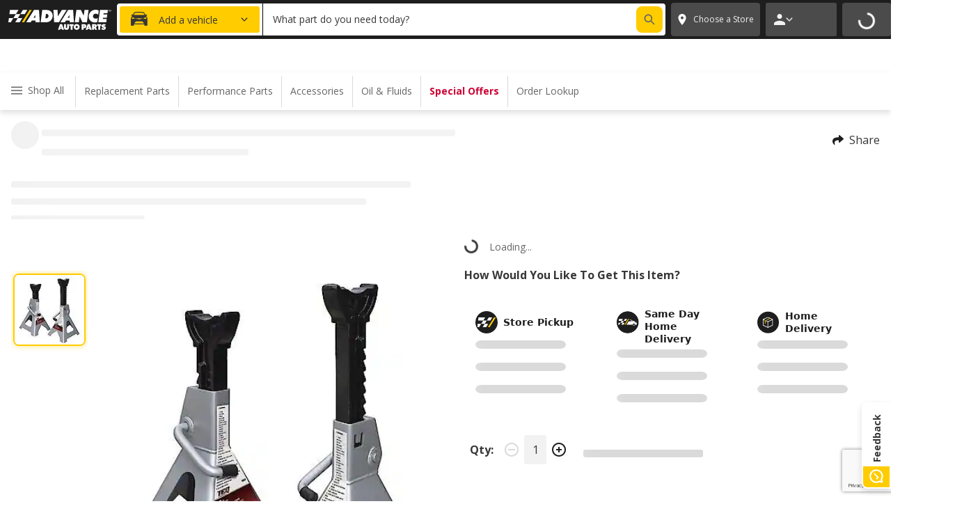

--- FILE ---
content_type: text/html; charset=utf-8
request_url: https://shop.advanceautoparts.com/p/teq-correct-3-ton-jack-stands-tq938/11936738-P?campsource=advice&campmedium=hub&campcampaign=cars101&campcontent=tools101
body_size: 60994
content:
<!DOCTYPE html><html lang="en-US" style="overflow-x:hidden;scroll-behavior:smooth"><head><meta charSet="utf-8"/><meta property="fb:app_id" content="148957085302975"/><meta property="og:site_name" content="Advance Auto Parts"/><meta name="twitter:card" content="summary"/><meta name="twitter:site" content="@AdvanceAuto"/><meta name="twitter:creator" content="@AdvanceAuto"/><link rel="icon" href="/favicon.ico"/><link rel="apple-touch-icon" sizes="180x180" href="/images/favicon/apple-touch-icon.png"/><link rel="icon" type="image/png" sizes="32x32" href="/images/favicon/favicon-32x32.png"/><link rel="icon" type="image/png" sizes="16x16" href="/images/favicon/favicon-16x16.png"/><link rel="manifest" href="/images/favicon/site.webmanifest"/><meta name="msapplication-TileColor" content="#da532c"/><meta name="theme-color" content="#ffffff"/><meta name="viewport" content="width=device-width, initial-scale=1, maximum-scale=1"/><link rel="preconnect" href="https://app.launchdarkly.com" crossorigin="anonymous"/><link rel="preconnect" href="https://shop.advanceautoparts.com/capi" crossorigin="anonymous"/><script src="https://www.google.com/recaptcha/enterprise.js?render=6LccmtsqAAAAAJQKAPqRkty_Zci4eLmk7HPDmksP"></script><title>TEQ Correct 3 Ton Jack Stands: Support Range: 11.33&quot; to 16.65&quot;, 2 Pack TQ938 - Advance Auto Parts</title><meta property="og:title" content="TEQ Correct 3 Ton Jack Stands: Support Range: 11.33&quot; to 16.65&quot;, 2 Pack TQ938 - Advance Auto Parts"/><meta name="twitter:title" content="TEQ Correct 3 Ton Jack Stands: Support Range: 11.33&quot; to 16.65&quot;, 2 Pack TQ938 - Advance Auto Parts"/><meta name="description" content="Save on TEQ Correct 3 Ton Jack Stands: Support Range: 11.33&quot; to 16.65&quot;, 2 Pack TQ938 at Advance Auto Parts. Buy online, pick up in-store in 30 minutes."/><meta property="og:description" content="Save on TEQ Correct 3 Ton Jack Stands: Support Range: 11.33&quot; to 16.65&quot;, 2 Pack TQ938 at Advance Auto Parts. Buy online, pick up in-store in 30 minutes."/><meta name="twitter:description" content="Save on TEQ Correct 3 Ton Jack Stands: Support Range: 11.33&quot; to 16.65&quot;, 2 Pack TQ938 at Advance Auto Parts. Buy online, pick up in-store in 30 minutes."/><meta property="og:image" content="https://shop.advanceautoparts.com/wcsstore/CVWEB/staticproductimage/N3399/full/11936738_teq_tq938_pri_detl.jpg"/><meta name="twitter:image" content="https://shop.advanceautoparts.com/wcsstore/CVWEB/staticproductimage/N3399/full/11936738_teq_tq938_pri_detl.jpg"/><meta name="apple-itunes-app" content="app-id=1486902421"/><link rel="canonical" href="https://shop.advanceautoparts.com/p/teq-correct-3-ton-jack-stands-support-range-11.33-to-16.65-2-pack-tq938/11936738-P"/><meta property="og:url" content="https://shop.advanceautoparts.com/p/teq-correct-3-ton-jack-stands-support-range-11.33-to-16.65-2-pack-tq938/11936738-P"/><meta property="og:type" content="product.item"/><meta name="next-head-count" content="29"/><script type="text/javascript">
  window.NREUM||(NREUM={});
  NREUM.init={"distributed_tracing":{"enabled":true},"privacy":{"cookies_enabled":true},"ajax":{"deny_list":["bam.nr-data.net"]}};
  NREUM.loader_config={
    accountID:"2290400",
    trustKey:'2215132',
    agentID:"382837411",
    licenseKey:"d26c93a9d2",
    applicationID:"382837411"
  };
  NREUM.info={
    beacon:"bam.nr-data.net",
    errorBeacon:"bam.nr-data.net",
    licenseKey:"d26c93a9d2",
    applicationID:"382837411",
    sa:1
  };
</script><script type="text/javascript" src="https://js-agent.newrelic.com/nr-spa-1.284.1.min.js"></script><link rel="preconnect" href="https://fonts.gstatic.com"/><link rel="preconnect" href="https://fonts.gstatic.com" crossorigin /><link rel="preload" href="/_next/static/css/0bc0cde260d08b97.css" as="style"/><link rel="stylesheet" href="/_next/static/css/0bc0cde260d08b97.css" data-n-g=""/><noscript data-n-css=""></noscript><script defer="" nomodule="" src="/_next/static/chunks/polyfills-42372ed130431b0a.js"></script><script src="/_next/static/chunks/webpack-5ddb85172815251f.js" defer=""></script><script src="/_next/static/chunks/framework-c6c82aad00023883.js" defer=""></script><script src="/_next/static/chunks/main-d3a5bf4a2b861235.js" defer=""></script><script src="/_next/static/chunks/pages/_app-9a58f6a036516edf.js" defer=""></script><script src="/_next/static/chunks/5662-9eaab9ea924c5940.js" defer=""></script><script src="/_next/static/chunks/3644-ee9c31d4254a0940.js" defer=""></script><script src="/_next/static/chunks/9882-6b3f8f119e9308be.js" defer=""></script><script src="/_next/static/chunks/4299-6ebe8175f7f3fbca.js" defer=""></script><script src="/_next/static/chunks/pages/p/%5BproductSlug%5D/%5Bsku%5D-7292f16038c0f144.js" defer=""></script><script src="/_next/static/of5t74dd60k/_buildManifest.js" defer=""></script><script src="/_next/static/of5t74dd60k/_ssgManifest.js" defer=""></script><style data-href="https://fonts.googleapis.com/css2?family=Open+Sans:wght@400;700&display=swap">@font-face{font-family:'Open Sans';font-style:normal;font-weight:400;font-stretch:normal;font-display:swap;src:url(https://fonts.gstatic.com/l/font?kit=memSYaGs126MiZpBA-UvWbX2vVnXBbObj2OVZyOOSr4dVJWUgsjZ0C4k&skey=62c1cbfccc78b4b2&v=v44) format('woff')}@font-face{font-family:'Open Sans';font-style:normal;font-weight:700;font-stretch:normal;font-display:swap;src:url(https://fonts.gstatic.com/l/font?kit=memSYaGs126MiZpBA-UvWbX2vVnXBbObj2OVZyOOSr4dVJWUgsg-1y4k&skey=62c1cbfccc78b4b2&v=v44) format('woff')}@font-face{font-family:'Open Sans';font-style:normal;font-weight:400;font-stretch:100%;font-display:swap;src:url(https://fonts.gstatic.com/s/opensans/v44/memvYaGs126MiZpBA-UvWbX2vVnXBbObj2OVTSKmu0SC55K5gw.woff2) format('woff2');unicode-range:U+0460-052F,U+1C80-1C8A,U+20B4,U+2DE0-2DFF,U+A640-A69F,U+FE2E-FE2F}@font-face{font-family:'Open Sans';font-style:normal;font-weight:400;font-stretch:100%;font-display:swap;src:url(https://fonts.gstatic.com/s/opensans/v44/memvYaGs126MiZpBA-UvWbX2vVnXBbObj2OVTSumu0SC55K5gw.woff2) format('woff2');unicode-range:U+0301,U+0400-045F,U+0490-0491,U+04B0-04B1,U+2116}@font-face{font-family:'Open Sans';font-style:normal;font-weight:400;font-stretch:100%;font-display:swap;src:url(https://fonts.gstatic.com/s/opensans/v44/memvYaGs126MiZpBA-UvWbX2vVnXBbObj2OVTSOmu0SC55K5gw.woff2) format('woff2');unicode-range:U+1F00-1FFF}@font-face{font-family:'Open Sans';font-style:normal;font-weight:400;font-stretch:100%;font-display:swap;src:url(https://fonts.gstatic.com/s/opensans/v44/memvYaGs126MiZpBA-UvWbX2vVnXBbObj2OVTSymu0SC55K5gw.woff2) format('woff2');unicode-range:U+0370-0377,U+037A-037F,U+0384-038A,U+038C,U+038E-03A1,U+03A3-03FF}@font-face{font-family:'Open Sans';font-style:normal;font-weight:400;font-stretch:100%;font-display:swap;src:url(https://fonts.gstatic.com/s/opensans/v44/memvYaGs126MiZpBA-UvWbX2vVnXBbObj2OVTS2mu0SC55K5gw.woff2) format('woff2');unicode-range:U+0307-0308,U+0590-05FF,U+200C-2010,U+20AA,U+25CC,U+FB1D-FB4F}@font-face{font-family:'Open Sans';font-style:normal;font-weight:400;font-stretch:100%;font-display:swap;src:url(https://fonts.gstatic.com/s/opensans/v44/memvYaGs126MiZpBA-UvWbX2vVnXBbObj2OVTVOmu0SC55K5gw.woff2) format('woff2');unicode-range:U+0302-0303,U+0305,U+0307-0308,U+0310,U+0312,U+0315,U+031A,U+0326-0327,U+032C,U+032F-0330,U+0332-0333,U+0338,U+033A,U+0346,U+034D,U+0391-03A1,U+03A3-03A9,U+03B1-03C9,U+03D1,U+03D5-03D6,U+03F0-03F1,U+03F4-03F5,U+2016-2017,U+2034-2038,U+203C,U+2040,U+2043,U+2047,U+2050,U+2057,U+205F,U+2070-2071,U+2074-208E,U+2090-209C,U+20D0-20DC,U+20E1,U+20E5-20EF,U+2100-2112,U+2114-2115,U+2117-2121,U+2123-214F,U+2190,U+2192,U+2194-21AE,U+21B0-21E5,U+21F1-21F2,U+21F4-2211,U+2213-2214,U+2216-22FF,U+2308-230B,U+2310,U+2319,U+231C-2321,U+2336-237A,U+237C,U+2395,U+239B-23B7,U+23D0,U+23DC-23E1,U+2474-2475,U+25AF,U+25B3,U+25B7,U+25BD,U+25C1,U+25CA,U+25CC,U+25FB,U+266D-266F,U+27C0-27FF,U+2900-2AFF,U+2B0E-2B11,U+2B30-2B4C,U+2BFE,U+3030,U+FF5B,U+FF5D,U+1D400-1D7FF,U+1EE00-1EEFF}@font-face{font-family:'Open Sans';font-style:normal;font-weight:400;font-stretch:100%;font-display:swap;src:url(https://fonts.gstatic.com/s/opensans/v44/memvYaGs126MiZpBA-UvWbX2vVnXBbObj2OVTUGmu0SC55K5gw.woff2) format('woff2');unicode-range:U+0001-000C,U+000E-001F,U+007F-009F,U+20DD-20E0,U+20E2-20E4,U+2150-218F,U+2190,U+2192,U+2194-2199,U+21AF,U+21E6-21F0,U+21F3,U+2218-2219,U+2299,U+22C4-22C6,U+2300-243F,U+2440-244A,U+2460-24FF,U+25A0-27BF,U+2800-28FF,U+2921-2922,U+2981,U+29BF,U+29EB,U+2B00-2BFF,U+4DC0-4DFF,U+FFF9-FFFB,U+10140-1018E,U+10190-1019C,U+101A0,U+101D0-101FD,U+102E0-102FB,U+10E60-10E7E,U+1D2C0-1D2D3,U+1D2E0-1D37F,U+1F000-1F0FF,U+1F100-1F1AD,U+1F1E6-1F1FF,U+1F30D-1F30F,U+1F315,U+1F31C,U+1F31E,U+1F320-1F32C,U+1F336,U+1F378,U+1F37D,U+1F382,U+1F393-1F39F,U+1F3A7-1F3A8,U+1F3AC-1F3AF,U+1F3C2,U+1F3C4-1F3C6,U+1F3CA-1F3CE,U+1F3D4-1F3E0,U+1F3ED,U+1F3F1-1F3F3,U+1F3F5-1F3F7,U+1F408,U+1F415,U+1F41F,U+1F426,U+1F43F,U+1F441-1F442,U+1F444,U+1F446-1F449,U+1F44C-1F44E,U+1F453,U+1F46A,U+1F47D,U+1F4A3,U+1F4B0,U+1F4B3,U+1F4B9,U+1F4BB,U+1F4BF,U+1F4C8-1F4CB,U+1F4D6,U+1F4DA,U+1F4DF,U+1F4E3-1F4E6,U+1F4EA-1F4ED,U+1F4F7,U+1F4F9-1F4FB,U+1F4FD-1F4FE,U+1F503,U+1F507-1F50B,U+1F50D,U+1F512-1F513,U+1F53E-1F54A,U+1F54F-1F5FA,U+1F610,U+1F650-1F67F,U+1F687,U+1F68D,U+1F691,U+1F694,U+1F698,U+1F6AD,U+1F6B2,U+1F6B9-1F6BA,U+1F6BC,U+1F6C6-1F6CF,U+1F6D3-1F6D7,U+1F6E0-1F6EA,U+1F6F0-1F6F3,U+1F6F7-1F6FC,U+1F700-1F7FF,U+1F800-1F80B,U+1F810-1F847,U+1F850-1F859,U+1F860-1F887,U+1F890-1F8AD,U+1F8B0-1F8BB,U+1F8C0-1F8C1,U+1F900-1F90B,U+1F93B,U+1F946,U+1F984,U+1F996,U+1F9E9,U+1FA00-1FA6F,U+1FA70-1FA7C,U+1FA80-1FA89,U+1FA8F-1FAC6,U+1FACE-1FADC,U+1FADF-1FAE9,U+1FAF0-1FAF8,U+1FB00-1FBFF}@font-face{font-family:'Open Sans';font-style:normal;font-weight:400;font-stretch:100%;font-display:swap;src:url(https://fonts.gstatic.com/s/opensans/v44/memvYaGs126MiZpBA-UvWbX2vVnXBbObj2OVTSCmu0SC55K5gw.woff2) format('woff2');unicode-range:U+0102-0103,U+0110-0111,U+0128-0129,U+0168-0169,U+01A0-01A1,U+01AF-01B0,U+0300-0301,U+0303-0304,U+0308-0309,U+0323,U+0329,U+1EA0-1EF9,U+20AB}@font-face{font-family:'Open Sans';font-style:normal;font-weight:400;font-stretch:100%;font-display:swap;src:url(https://fonts.gstatic.com/s/opensans/v44/memvYaGs126MiZpBA-UvWbX2vVnXBbObj2OVTSGmu0SC55K5gw.woff2) format('woff2');unicode-range:U+0100-02BA,U+02BD-02C5,U+02C7-02CC,U+02CE-02D7,U+02DD-02FF,U+0304,U+0308,U+0329,U+1D00-1DBF,U+1E00-1E9F,U+1EF2-1EFF,U+2020,U+20A0-20AB,U+20AD-20C0,U+2113,U+2C60-2C7F,U+A720-A7FF}@font-face{font-family:'Open Sans';font-style:normal;font-weight:400;font-stretch:100%;font-display:swap;src:url(https://fonts.gstatic.com/s/opensans/v44/memvYaGs126MiZpBA-UvWbX2vVnXBbObj2OVTS-mu0SC55I.woff2) format('woff2');unicode-range:U+0000-00FF,U+0131,U+0152-0153,U+02BB-02BC,U+02C6,U+02DA,U+02DC,U+0304,U+0308,U+0329,U+2000-206F,U+20AC,U+2122,U+2191,U+2193,U+2212,U+2215,U+FEFF,U+FFFD}@font-face{font-family:'Open Sans';font-style:normal;font-weight:700;font-stretch:100%;font-display:swap;src:url(https://fonts.gstatic.com/s/opensans/v44/memvYaGs126MiZpBA-UvWbX2vVnXBbObj2OVTSKmu0SC55K5gw.woff2) format('woff2');unicode-range:U+0460-052F,U+1C80-1C8A,U+20B4,U+2DE0-2DFF,U+A640-A69F,U+FE2E-FE2F}@font-face{font-family:'Open Sans';font-style:normal;font-weight:700;font-stretch:100%;font-display:swap;src:url(https://fonts.gstatic.com/s/opensans/v44/memvYaGs126MiZpBA-UvWbX2vVnXBbObj2OVTSumu0SC55K5gw.woff2) format('woff2');unicode-range:U+0301,U+0400-045F,U+0490-0491,U+04B0-04B1,U+2116}@font-face{font-family:'Open Sans';font-style:normal;font-weight:700;font-stretch:100%;font-display:swap;src:url(https://fonts.gstatic.com/s/opensans/v44/memvYaGs126MiZpBA-UvWbX2vVnXBbObj2OVTSOmu0SC55K5gw.woff2) format('woff2');unicode-range:U+1F00-1FFF}@font-face{font-family:'Open Sans';font-style:normal;font-weight:700;font-stretch:100%;font-display:swap;src:url(https://fonts.gstatic.com/s/opensans/v44/memvYaGs126MiZpBA-UvWbX2vVnXBbObj2OVTSymu0SC55K5gw.woff2) format('woff2');unicode-range:U+0370-0377,U+037A-037F,U+0384-038A,U+038C,U+038E-03A1,U+03A3-03FF}@font-face{font-family:'Open Sans';font-style:normal;font-weight:700;font-stretch:100%;font-display:swap;src:url(https://fonts.gstatic.com/s/opensans/v44/memvYaGs126MiZpBA-UvWbX2vVnXBbObj2OVTS2mu0SC55K5gw.woff2) format('woff2');unicode-range:U+0307-0308,U+0590-05FF,U+200C-2010,U+20AA,U+25CC,U+FB1D-FB4F}@font-face{font-family:'Open Sans';font-style:normal;font-weight:700;font-stretch:100%;font-display:swap;src:url(https://fonts.gstatic.com/s/opensans/v44/memvYaGs126MiZpBA-UvWbX2vVnXBbObj2OVTVOmu0SC55K5gw.woff2) format('woff2');unicode-range:U+0302-0303,U+0305,U+0307-0308,U+0310,U+0312,U+0315,U+031A,U+0326-0327,U+032C,U+032F-0330,U+0332-0333,U+0338,U+033A,U+0346,U+034D,U+0391-03A1,U+03A3-03A9,U+03B1-03C9,U+03D1,U+03D5-03D6,U+03F0-03F1,U+03F4-03F5,U+2016-2017,U+2034-2038,U+203C,U+2040,U+2043,U+2047,U+2050,U+2057,U+205F,U+2070-2071,U+2074-208E,U+2090-209C,U+20D0-20DC,U+20E1,U+20E5-20EF,U+2100-2112,U+2114-2115,U+2117-2121,U+2123-214F,U+2190,U+2192,U+2194-21AE,U+21B0-21E5,U+21F1-21F2,U+21F4-2211,U+2213-2214,U+2216-22FF,U+2308-230B,U+2310,U+2319,U+231C-2321,U+2336-237A,U+237C,U+2395,U+239B-23B7,U+23D0,U+23DC-23E1,U+2474-2475,U+25AF,U+25B3,U+25B7,U+25BD,U+25C1,U+25CA,U+25CC,U+25FB,U+266D-266F,U+27C0-27FF,U+2900-2AFF,U+2B0E-2B11,U+2B30-2B4C,U+2BFE,U+3030,U+FF5B,U+FF5D,U+1D400-1D7FF,U+1EE00-1EEFF}@font-face{font-family:'Open Sans';font-style:normal;font-weight:700;font-stretch:100%;font-display:swap;src:url(https://fonts.gstatic.com/s/opensans/v44/memvYaGs126MiZpBA-UvWbX2vVnXBbObj2OVTUGmu0SC55K5gw.woff2) format('woff2');unicode-range:U+0001-000C,U+000E-001F,U+007F-009F,U+20DD-20E0,U+20E2-20E4,U+2150-218F,U+2190,U+2192,U+2194-2199,U+21AF,U+21E6-21F0,U+21F3,U+2218-2219,U+2299,U+22C4-22C6,U+2300-243F,U+2440-244A,U+2460-24FF,U+25A0-27BF,U+2800-28FF,U+2921-2922,U+2981,U+29BF,U+29EB,U+2B00-2BFF,U+4DC0-4DFF,U+FFF9-FFFB,U+10140-1018E,U+10190-1019C,U+101A0,U+101D0-101FD,U+102E0-102FB,U+10E60-10E7E,U+1D2C0-1D2D3,U+1D2E0-1D37F,U+1F000-1F0FF,U+1F100-1F1AD,U+1F1E6-1F1FF,U+1F30D-1F30F,U+1F315,U+1F31C,U+1F31E,U+1F320-1F32C,U+1F336,U+1F378,U+1F37D,U+1F382,U+1F393-1F39F,U+1F3A7-1F3A8,U+1F3AC-1F3AF,U+1F3C2,U+1F3C4-1F3C6,U+1F3CA-1F3CE,U+1F3D4-1F3E0,U+1F3ED,U+1F3F1-1F3F3,U+1F3F5-1F3F7,U+1F408,U+1F415,U+1F41F,U+1F426,U+1F43F,U+1F441-1F442,U+1F444,U+1F446-1F449,U+1F44C-1F44E,U+1F453,U+1F46A,U+1F47D,U+1F4A3,U+1F4B0,U+1F4B3,U+1F4B9,U+1F4BB,U+1F4BF,U+1F4C8-1F4CB,U+1F4D6,U+1F4DA,U+1F4DF,U+1F4E3-1F4E6,U+1F4EA-1F4ED,U+1F4F7,U+1F4F9-1F4FB,U+1F4FD-1F4FE,U+1F503,U+1F507-1F50B,U+1F50D,U+1F512-1F513,U+1F53E-1F54A,U+1F54F-1F5FA,U+1F610,U+1F650-1F67F,U+1F687,U+1F68D,U+1F691,U+1F694,U+1F698,U+1F6AD,U+1F6B2,U+1F6B9-1F6BA,U+1F6BC,U+1F6C6-1F6CF,U+1F6D3-1F6D7,U+1F6E0-1F6EA,U+1F6F0-1F6F3,U+1F6F7-1F6FC,U+1F700-1F7FF,U+1F800-1F80B,U+1F810-1F847,U+1F850-1F859,U+1F860-1F887,U+1F890-1F8AD,U+1F8B0-1F8BB,U+1F8C0-1F8C1,U+1F900-1F90B,U+1F93B,U+1F946,U+1F984,U+1F996,U+1F9E9,U+1FA00-1FA6F,U+1FA70-1FA7C,U+1FA80-1FA89,U+1FA8F-1FAC6,U+1FACE-1FADC,U+1FADF-1FAE9,U+1FAF0-1FAF8,U+1FB00-1FBFF}@font-face{font-family:'Open Sans';font-style:normal;font-weight:700;font-stretch:100%;font-display:swap;src:url(https://fonts.gstatic.com/s/opensans/v44/memvYaGs126MiZpBA-UvWbX2vVnXBbObj2OVTSCmu0SC55K5gw.woff2) format('woff2');unicode-range:U+0102-0103,U+0110-0111,U+0128-0129,U+0168-0169,U+01A0-01A1,U+01AF-01B0,U+0300-0301,U+0303-0304,U+0308-0309,U+0323,U+0329,U+1EA0-1EF9,U+20AB}@font-face{font-family:'Open Sans';font-style:normal;font-weight:700;font-stretch:100%;font-display:swap;src:url(https://fonts.gstatic.com/s/opensans/v44/memvYaGs126MiZpBA-UvWbX2vVnXBbObj2OVTSGmu0SC55K5gw.woff2) format('woff2');unicode-range:U+0100-02BA,U+02BD-02C5,U+02C7-02CC,U+02CE-02D7,U+02DD-02FF,U+0304,U+0308,U+0329,U+1D00-1DBF,U+1E00-1E9F,U+1EF2-1EFF,U+2020,U+20A0-20AB,U+20AD-20C0,U+2113,U+2C60-2C7F,U+A720-A7FF}@font-face{font-family:'Open Sans';font-style:normal;font-weight:700;font-stretch:100%;font-display:swap;src:url(https://fonts.gstatic.com/s/opensans/v44/memvYaGs126MiZpBA-UvWbX2vVnXBbObj2OVTS-mu0SC55I.woff2) format('woff2');unicode-range:U+0000-00FF,U+0131,U+0152-0153,U+02BB-02BC,U+02C6,U+02DA,U+02DC,U+0304,U+0308,U+0329,U+2000-206F,U+20AC,U+2122,U+2191,U+2193,U+2212,U+2215,U+FEFF,U+FFFD}</style>
<script>(window.BOOMR_mq=window.BOOMR_mq||[]).push(["addVar",{"rua.upush":"false","rua.cpush":"true","rua.upre":"false","rua.cpre":"true","rua.uprl":"false","rua.cprl":"false","rua.cprf":"false","rua.trans":"SJ-6b0d243b-6daf-4b9a-97ac-41923ba33b93","rua.cook":"false","rua.ims":"false","rua.ufprl":"false","rua.cfprl":"true","rua.isuxp":"false","rua.texp":"norulematch","rua.ceh":"false","rua.ueh":"false","rua.ieh.st":"0"}]);</script>
                              <script>!function(e){var n="https://s.go-mpulse.net/boomerang/";if("False"=="True")e.BOOMR_config=e.BOOMR_config||{},e.BOOMR_config.PageParams=e.BOOMR_config.PageParams||{},e.BOOMR_config.PageParams.pci=!0,n="https://s2.go-mpulse.net/boomerang/";if(window.BOOMR_API_key="VYAM8-Q9DQT-Z4Y9U-6NT77-NFEJN",function(){function e(){if(!o){var e=document.createElement("script");e.id="boomr-scr-as",e.src=window.BOOMR.url,e.async=!0,i.parentNode.appendChild(e),o=!0}}function t(e){o=!0;var n,t,a,r,d=document,O=window;if(window.BOOMR.snippetMethod=e?"if":"i",t=function(e,n){var t=d.createElement("script");t.id=n||"boomr-if-as",t.src=window.BOOMR.url,BOOMR_lstart=(new Date).getTime(),e=e||d.body,e.appendChild(t)},!window.addEventListener&&window.attachEvent&&navigator.userAgent.match(/MSIE [67]\./))return window.BOOMR.snippetMethod="s",void t(i.parentNode,"boomr-async");a=document.createElement("IFRAME"),a.src="about:blank",a.title="",a.role="presentation",a.loading="eager",r=(a.frameElement||a).style,r.width=0,r.height=0,r.border=0,r.display="none",i.parentNode.appendChild(a);try{O=a.contentWindow,d=O.document.open()}catch(_){n=document.domain,a.src="javascript:var d=document.open();d.domain='"+n+"';void(0);",O=a.contentWindow,d=O.document.open()}if(n)d._boomrl=function(){this.domain=n,t()},d.write("<bo"+"dy onload='document._boomrl();'>");else if(O._boomrl=function(){t()},O.addEventListener)O.addEventListener("load",O._boomrl,!1);else if(O.attachEvent)O.attachEvent("onload",O._boomrl);d.close()}function a(e){window.BOOMR_onload=e&&e.timeStamp||(new Date).getTime()}if(!window.BOOMR||!window.BOOMR.version&&!window.BOOMR.snippetExecuted){window.BOOMR=window.BOOMR||{},window.BOOMR.snippetStart=(new Date).getTime(),window.BOOMR.snippetExecuted=!0,window.BOOMR.snippetVersion=12,window.BOOMR.url=n+"VYAM8-Q9DQT-Z4Y9U-6NT77-NFEJN";var i=document.currentScript||document.getElementsByTagName("script")[0],o=!1,r=document.createElement("link");if(r.relList&&"function"==typeof r.relList.supports&&r.relList.supports("preload")&&"as"in r)window.BOOMR.snippetMethod="p",r.href=window.BOOMR.url,r.rel="preload",r.as="script",r.addEventListener("load",e),r.addEventListener("error",function(){t(!0)}),setTimeout(function(){if(!o)t(!0)},3e3),BOOMR_lstart=(new Date).getTime(),i.parentNode.appendChild(r);else t(!1);if(window.addEventListener)window.addEventListener("load",a,!1);else if(window.attachEvent)window.attachEvent("onload",a)}}(),"".length>0)if(e&&"performance"in e&&e.performance&&"function"==typeof e.performance.setResourceTimingBufferSize)e.performance.setResourceTimingBufferSize();!function(){if(BOOMR=e.BOOMR||{},BOOMR.plugins=BOOMR.plugins||{},!BOOMR.plugins.AK){var n="true"=="true"?1:0,t="",a="closdmqxyzayk2lqa3za-f-83ef8e559-clientnsv4-s.akamaihd.net",i="false"=="true"?2:1,o={"ak.v":"39","ak.cp":"1132560","ak.ai":parseInt("264305",10),"ak.ol":"0","ak.cr":9,"ak.ipv":4,"ak.proto":"h2","ak.rid":"9c17b5e","ak.r":47376,"ak.a2":n,"ak.m":"a","ak.n":"essl","ak.bpcip":"18.221.33.0","ak.cport":34202,"ak.gh":"23.200.85.109","ak.quicv":"","ak.tlsv":"tls1.3","ak.0rtt":"","ak.0rtt.ed":"","ak.csrc":"-","ak.acc":"","ak.t":"1768949490","ak.ak":"hOBiQwZUYzCg5VSAfCLimQ==TXwHHaZ3vc9MIhm5QzYrw8tkpXRNaWSTFdzEGnrLZzucFBGkrmaQsDbnBDA84RzwzFGCgv/IZq03WgenhnZYgslKemIdR5kY0PqTNEJC4NKekM23IbSrLXyAyEf2lDvVkMVvvr7h/yqK8kFOa3s3EhygEzIAMlGIPnyQ6UAPUUp5AMe2CpxQeSX8NaC6BKCMmWkBcenYf+gjL55oozAe2U65hIbU20uBJ7p/zqj+z0s1u5fCqkhFHN6RXGtCnexmUVWOD4BxkJcHz1pMz/ZQkirYiKUT7nL24PEkXyKSl8EfcNUB2hHNy4MxhhV8V3oEuW1hED1r+Avj0KUpLECRURqNWZ7tNR6GRkRvcNvgEowuneeHln/WM/+P16D/OJMSZuDgMPIdjUfa+T76s96NPSvQgesC8B7jDpOpU7GAtk4=","ak.pv":"590","ak.dpoabenc":"","ak.tf":i};if(""!==t)o["ak.ruds"]=t;var r={i:!1,av:function(n){var t="http.initiator";if(n&&(!n[t]||"spa_hard"===n[t]))o["ak.feo"]=void 0!==e.aFeoApplied?1:0,BOOMR.addVar(o)},rv:function(){var e=["ak.bpcip","ak.cport","ak.cr","ak.csrc","ak.gh","ak.ipv","ak.m","ak.n","ak.ol","ak.proto","ak.quicv","ak.tlsv","ak.0rtt","ak.0rtt.ed","ak.r","ak.acc","ak.t","ak.tf"];BOOMR.removeVar(e)}};BOOMR.plugins.AK={akVars:o,akDNSPreFetchDomain:a,init:function(){if(!r.i){var e=BOOMR.subscribe;e("before_beacon",r.av,null,null),e("onbeacon",r.rv,null,null),r.i=!0}return this},is_complete:function(){return!0}}}}()}(window);</script></head><body class="jsx-acb6e74bea12adcd"><div id="__next"><script type="text/javascript">
    window.utag_cfg_ovrd = window.utag_cfg_ovrd || {};
    window.utag_cfg_ovrd.noview = true;
    window.utag_cfg_ovrd.lowermeta = true;
    window.utag_cfg_ovrd.lowerqp = true;

    window.utag_data = {};
  </script><script async="" type="text/javascript" src="//tags.tiqcdn.com/utag/advanceautoparts/reactresponsive/prod/utag.js"></script><style data-emotion-css="vurnku">.css-vurnku{box-sizing:border-box;margin:0;min-width:0;}</style><div data-testid="page-header" class="css-vurnku"><style data-emotion-css="7j1551">.css-7j1551{box-sizing:border-box;margin:0;min-width:0;padding-top:104px;}@media print{.css-7j1551{display:none;}}</style><header class="css-7j1551"><style data-emotion-css="1t78q9k">.css-1t78q9k{box-sizing:border-box;margin:0;min-width:0;width:100%;height:60px;padding-left:12px;padding-right:12px;background-color:#FFCC00;-webkit-align-items:center;-webkit-box-align:center;-ms-flex-align:center;align-items:center;position:fixed;left:0;right:0;top:0;z-index:5;display:-webkit-box;display:-webkit-flex;display:-ms-flexbox;display:flex;}@media screen and (min-width:768px){.css-1t78q9k{height:48px;}}@media screen and (min-width:1280px){.css-1t78q9k{height:48px;}}</style><div class="css-1t78q9k"><style data-emotion-css="nilfm6">.css-nilfm6{box-sizing:border-box;margin:0;min-width:0;width:100%;-webkit-box-pack:center;-webkit-justify-content:center;-ms-flex-pack:center;justify-content:center;-webkit-align-items:center;-webkit-box-align:center;-ms-flex-align:center;align-items:center;-webkit-flex-direction:column;-ms-flex-direction:column;flex-direction:column;row-gap:2px;text-align:center;position:static;left:0;-webkit-transform:translateX(0);-ms-transform:translateX(0);transform:translateX(0);display:-webkit-box;display:-webkit-flex;display:-ms-flexbox;display:flex;}@media screen and (min-width:768px){.css-nilfm6{-webkit-flex-direction:row;-ms-flex-direction:row;flex-direction:row;row-gap:2px;position:static;left:0;-webkit-transform:translateX(0);-ms-transform:translateX(0);transform:translateX(0);}}@media screen and (min-width:1024px){.css-nilfm6{row-gap:0px;position:absolute;left:50%;-webkit-transform:translateX(-50%);-ms-transform:translateX(-50%);transform:translateX(-50%);}}</style><div class="css-nilfm6"><style data-emotion-css="4cffwv">.css-4cffwv{box-sizing:border-box;margin:0;min-width:0;display:-webkit-box;display:-webkit-flex;display:-ms-flexbox;display:flex;}</style><div class="css-4cffwv"><style data-emotion-css="k2bhu8">.css-k2bhu8{box-sizing:border-box;margin:0;min-width:0;font-size:16px;font-family:"Open Sans",sans-serif;line-height:24px;color:#373737;font-weight:700;text-align:center;padding-right:0px;-webkit-letter-spacing:-0.75px;-moz-letter-spacing:-0.75px;-ms-letter-spacing:-0.75px;letter-spacing:-0.75px;font-size:13px;}@media screen and (min-width:768px){.css-k2bhu8{font-size:20px;line-height:28px;}}@media screen and (min-width:480px){.css-k2bhu8{padding-right:12px;}}@media screen and (min-width:768px){.css-k2bhu8{-webkit-letter-spacing:0px;-moz-letter-spacing:0px;-ms-letter-spacing:0px;letter-spacing:0px;font-size:13px;}}@media screen and (min-width:1024px){.css-k2bhu8{font-size:16px;}}@media screen and (min-width:1280px){.css-k2bhu8{font-size:20px;}}</style><div class="css-k2bhu8">15% OFF ORDERS $35+ | 20% OFF $100+ | ONLINE ONLY</div></div><style data-emotion-css="tmrrvx">.css-tmrrvx{box-sizing:border-box;margin:0;min-width:0;-webkit-flex-direction:row;-ms-flex-direction:row;flex-direction:row;-webkit-align-items:center;-webkit-box-align:center;-ms-flex-align:center;align-items:center;display:-webkit-box;display:-webkit-flex;display:-ms-flexbox;display:flex;}</style><div class="css-tmrrvx"><style data-emotion-css="nubmbx">.css-nubmbx{box-sizing:border-box;margin:0;min-width:0;padding-left:6px;padding-right:6px;margin-top:4px;margin-bottom:4px;height:24px;-webkit-align-items:center;-webkit-box-align:center;-ms-flex-align:center;align-items:center;border:2px solid #373737;border-radius:4px;cursor:pointer;display:-webkit-box;display:-webkit-flex;display:-ms-flexbox;display:flex;}@media screen and (min-width:768px){.css-nubmbx{margin-top:0px;margin-bottom:0px;height:24px;}}@media screen and (min-width:1024px){.css-nubmbx{height:32px;}}</style><div class="css-nubmbx"><style data-emotion-css="wyrr5u">.css-wyrr5u{box-sizing:border-box;margin:0;min-width:0;height:20px;-webkit-align-items:center;-webkit-box-align:center;-ms-flex-align:center;align-items:center;display:-webkit-box;display:-webkit-flex;display:-ms-flexbox;display:flex;}</style><div class="css-wyrr5u"><div class="css-4cffwv"><style data-emotion-css="ycwe88">.css-ycwe88{box-sizing:border-box;margin:0;min-width:0;font-size:14px;font-family:"Open Sans",sans-serif;line-height:22px;color:#373737;font-weight:700;padding-right:6px;cursor:pointer;font-size:12px;}@media screen and (min-width:768px){.css-ycwe88{font-size:16px;line-height:24px;}}@media screen and (min-width:768px){.css-ycwe88{font-size:12px;}}@media screen and (min-width:1024px){.css-ycwe88{font-size:14px;}}@media screen and (min-width:1280px){.css-ycwe88{font-size:16px;}}</style><div class="css-ycwe88">USE CODE</div></div><div class="css-4cffwv"><svg width="24px" height="24px" viewBox="0 0 24 24" aria-hidden="true" fill="#373737" xmlns="http://www.w3.org/2000/svg"><path d="M9 18C8.45 18 7.97917 17.8042 7.5875 17.4125C7.19583 17.0208 7 16.55 7 16V4C7 3.45 7.19583 2.97917 7.5875 2.5875C7.97917 2.19583 8.45 2 9 2H18C18.55 2 19.0208 2.19583 19.4125 2.5875C19.8042 2.97917 20 3.45 20 4V16C20 16.55 19.8042 17.0208 19.4125 17.4125C19.0208 17.8042 18.55 18 18 18H9ZM9 16H18V4H9V16ZM5 22C4.45 22 3.97917 21.8042 3.5875 21.4125C3.19583 21.0208 3 20.55 3 20V6H5V20H16V22H5Z" fill="#373737"></path></svg></div><div class="css-4cffwv"><style data-emotion-css="17134pn">.css-17134pn{box-sizing:border-box;margin:0;min-width:0;font-size:14px;font-family:"Open Sans",sans-serif;line-height:22px;color:#373737;font-weight:700;margin-left:2px;font-weight:800;cursor:pointer;font-size:12px;}@media screen and (min-width:768px){.css-17134pn{font-size:16px;line-height:24px;}}@media screen and (min-width:768px){.css-17134pn{font-size:12px;}}@media screen and (min-width:1024px){.css-17134pn{font-size:14px;}}@media screen and (min-width:1280px){.css-17134pn{font-size:16px;}}</style><div class="css-17134pn">WARMUP</div></div></div></div><div class="css-4cffwv"><style data-emotion-css="q0vtn1">.css-q0vtn1{box-sizing:border-box;margin:0;min-width:0;display:inherit;-webkit-text-decoration:none;text-decoration:none;}@media screen and (min-width:768px){.css-q0vtn1{display:none;}}@media screen and (min-width:1280px){.css-q0vtn1{display:none;}}</style><a href="/o/terms-purchase" aria-label="Exclusions apply" target="_blank" data-testid="exclusions-link-mobile" class="css-q0vtn1"><style data-emotion-css="1jtmh3m">.css-1jtmh3m{box-sizing:border-box;margin:0;min-width:0;font-size:12px;font-family:"Open Sans",sans-serif;line-height:20px;color:#373737;font-weight:400;color:#1E1E1E;-webkit-text-decoration:none;text-decoration:none;margin-left:20px;}</style><span class="css-1jtmh3m">*</span><style data-emotion-css="6nxbls">.css-6nxbls{box-sizing:border-box;margin:0;min-width:0;font-size:12px;font-family:"Open Sans",sans-serif;line-height:20px;color:#373737;font-weight:400;-webkit-text-decoration:underline;text-decoration:underline;}</style><div class="css-6nxbls">Exclusions apply.</div></a></div></div></div><style data-emotion-css="pm7lno">.css-pm7lno{box-sizing:border-box;margin:0;min-width:0;display:none;-webkit-text-decoration:none;text-decoration:none;position:static;right:2%;}@media screen and (min-width:768px){.css-pm7lno{display:inherit;position:relative;right:3%;}}@media screen and (min-width:1024px){.css-pm7lno{position:absolute;right:2%;}}@media screen and (min-width:1280px){.css-pm7lno{display:inherit;}}</style><a href="/o/terms-purchase" target="_blank" aria-label="Exclusions apply" data-testid="exclusions-link-desktop" class="css-pm7lno"><span class="css-1jtmh3m">*</span><style data-emotion-css="1d0t1gt">.css-1d0t1gt{box-sizing:border-box;margin:0;min-width:0;font-size:12px;font-family:"Open Sans",sans-serif;line-height:20px;color:#373737;font-weight:400;padding-right:0px;justify-self:flex-end;-webkit-text-decoration:underline;text-decoration:underline;white-space:nowrap;}@media screen and (min-width:768px){.css-1d0t1gt{padding-right:24px;}}@media screen and (min-width:1280px){.css-1d0t1gt{padding-right:24px;}}</style><div class="css-1d0t1gt">Exclusions apply.</div></a><style data-emotion-css="prq1an">.css-prq1an{box-sizing:border-box;margin:0;min-width:0;padding-left:12px;padding-right:12px;position:absolute;right:0%;cursor:pointer;}@media screen and (min-width:768px){.css-prq1an{right:0%;}}@media screen and (min-width:1280px){.css-prq1an{right:1%;}}</style><div role="button" class="css-prq1an">✕</div></div><style data-emotion-css="whifea">.css-whifea{box-sizing:border-box;margin:0;min-width:0;display:grid;background-color:#1E1E1E;-webkit-align-items:center;-webkit-box-align:center;-ms-flex-align:center;align-items:center;-webkit-column-gap:8px;column-gap:8px;grid-template-areas: "hamburger logo . cart";grid-template-columns:min-content min-content auto min-content;position:fixed;left:0;right:0;top:0;z-index:5;height:56px;}@media screen and (min-width:768px){.css-whifea{grid-template-areas: "hamburger logo . store cart";grid-template-columns:min-content auto min-content min-content min-content;}}@media screen and (min-width:1024px){.css-whifea{grid-template-areas: "logo search store account cart";}}</style><span class="css-whifea"><style data-emotion-css="1wrdee2">.css-1wrdee2{box-sizing:border-box;margin:0;min-width:0;background-color:#1E1E1E;width:148px;grid-area:logo;height:100%;margin-left:0px;-webkit-align-items:center;-webkit-box-align:center;-ms-flex-align:center;align-items:center;display:-webkit-box;display:-webkit-flex;display:-ms-flexbox;display:flex;}@media screen and (min-width:768px){.css-1wrdee2{margin-left:12px;}}</style><a target="_parent" role="link" aria-label="Advance Auto Parts" href="/" class="css-1wrdee2"><svg width="100%" height="29px" viewBox="0 0 148 29" fill="none" xmlns="http://www.w3.org/2000/svg"><title>Advance Auto Parts Logo</title><g clip-path="url(#clip0_165_2790)"><path d="M33.7079 15.4956L32.1086 18.0059H25.7473L36.8149 0.314453H44.0355L45.1335 18.0098H39.17L39.0109 15.4995H33.7079V15.4956ZM38.6091 7.63847L36.1306 11.6008H38.8478L38.6091 7.63847Z" fill="white"></path><path d="M82.7799 15.4956L81.1806 18.0059H74.8193L85.8869 0.314453H93.1075L94.2055 18.0098H88.2421L88.0829 15.4995H82.7799V15.4956ZM87.6811 7.63847L85.2026 11.6008H87.9198L87.6811 7.63847Z" fill="white"></path><path d="M48.7338 0.314453H54.6018C57.6532 0.314453 59.9049 1.25333 61.4524 2.80088C62.9085 4.25693 63.7519 6.27392 63.7519 8.52562C63.7519 11.7401 62.3435 14.4175 60.1396 16.1042C58.5443 17.3256 56.5273 18.0059 53.7783 18.0059H46.3628L48.7338 0.314453ZM56.8535 6.78712C56.3125 6.24607 55.5646 5.94372 54.2 5.94372H54.0369L53.1696 12.3726H53.7783C55.0673 12.3726 55.8192 12.1379 56.3841 11.6923C57.1797 11.0598 57.6969 10.097 57.6969 8.92345C57.6969 8.05619 57.3906 7.32816 56.8535 6.78712Z" fill="white"></path><path d="M70.6979 0.314453L71.1674 9.373L76.8245 0.314453H83.6751L72.6115 18.0098H65.7967L64.7146 0.314453H70.6979Z" fill="white"></path><path d="M112.892 17.9736H106.415L102.357 9.69086L101.255 17.9736H95.3872L97.7543 0.282227H104.231L108.289 8.56501L109.391 0.282227H115.259L112.888 17.9776L112.892 17.9736Z" fill="white"></path><path d="M115.442 9.81037C115.442 7.46318 116.357 4.97676 117.904 3.21836C119.687 1.20137 122.268 0.00390625 125.224 0.00390625C127.007 0.00390625 128.626 0.401734 129.895 1.22524L129.119 7.1847C128.252 6.29357 126.983 5.63715 125.459 5.63715C124.214 5.63715 123.136 6.15433 122.432 6.99772C121.891 7.65414 121.564 8.56915 121.564 9.41652C121.564 11.4574 123.255 12.7941 125.459 12.7941C126.609 12.7941 127.667 12.44 128.487 11.8313L127.711 17.6754C126.7 18.0971 125.598 18.308 124.425 18.308C119.472 18.308 115.438 14.7633 115.438 9.81435L115.442 9.81037Z" fill="white"></path><path d="M143.023 0.282299L142.39 5.02043H136.877L136.618 6.87431H142.132L141.547 11.3817H136.033L135.775 13.2356H141.288L140.656 17.9737H129.322L131.693 0.27832H143.027L143.023 0.282299Z" fill="white"></path><path d="M22.6046 18.0059H19.418L30.4736 0.314453H33.6602L22.6046 18.0059Z" fill="#FFCC00"></path><path d="M27.2712 0.314453H20.898L18.8253 3.62836L17.2141 6.21027H23.5873L27.2712 0.314453Z" fill="white"></path><path d="M10.8407 6.21045L7.15283 12.1063H13.526L13.9875 11.3703L17.2139 6.21045H10.8407Z" fill="white"></path><path d="M8.13568 0.314453H2.29955L1.53174 6.21027H4.4518H8.95521H10.8409L13.5103 1.93361L14.5248 0.314453H8.13568Z" fill="white"></path><path d="M16.2155 18.0057L18.4433 14.4412L19.8994 12.106H13.5262L9.84229 18.0057H16.2155Z" fill="white"></path><path d="M0 18.0057H3.46906L5.15983 15.3005L7.15295 12.106H0.767808L0 18.0057Z" fill="white"></path><path d="M74.4855 27.5853L74.0837 28.7231H71.3108L74.1791 20.7148H77.2146L80.0829 28.7231H77.3021L76.9003 27.5853H74.4894H74.4855ZM75.6949 23.7861L74.9629 25.823H76.4269L75.6949 23.7861Z" fill="white"></path><path d="M80.7432 27.8638C80.2022 27.3347 79.8918 26.6107 79.8918 25.5803V20.7148H82.6329V25.4172C82.6329 26.0338 83.0029 26.3401 83.524 26.3401C84.0452 26.3401 84.4151 26.0338 84.4151 25.4172V20.7148H87.1562V25.5803C87.1562 26.6107 86.8499 27.3307 86.3048 27.8638C85.6484 28.5003 84.6896 28.8942 83.524 28.8942C82.3584 28.8942 81.3996 28.5003 80.7432 27.8638Z" fill="white"></path><path d="M87.8127 23.2649V20.7148H93.6966V23.2649H92.1252V28.7231H89.3842V23.2649H87.8127Z" fill="white"></path><path d="M93.9194 24.7211C93.9194 22.3222 95.7136 20.5479 98.1762 20.5479C100.639 20.5479 102.433 22.3222 102.433 24.7211C102.433 27.12 100.639 28.8943 98.1762 28.8943C95.7136 28.8943 93.9194 27.12 93.9194 24.7211ZM99.6959 24.7211C99.6959 23.7862 99.0474 23.0979 98.1762 23.0979C97.3049 23.0979 96.6565 23.7862 96.6565 24.7211C96.6565 25.656 97.2811 26.3442 98.1762 26.3442C99.0713 26.3442 99.6959 25.656 99.6959 24.7211Z" fill="white"></path><path d="M108.937 20.7148C109.98 20.7148 110.688 21.0132 111.209 21.5344C111.718 22.0436 112.028 22.7676 112.028 23.5951C112.028 24.4226 111.722 25.1466 111.209 25.6559C110.688 26.177 109.976 26.4754 108.937 26.4754H107.927V28.7271H105.186V20.7188H108.933L108.937 20.7148ZM109.085 24.1123C109.212 23.9969 109.287 23.806 109.287 23.5911C109.287 23.3763 109.212 23.1893 109.085 23.07C108.937 22.9427 108.766 22.8591 108.341 22.8591H107.927V24.3231H108.341C108.766 24.3231 108.933 24.2396 109.085 24.1123Z" fill="white"></path><path d="M114.268 27.5853L113.866 28.7231H111.094L113.962 20.7148H116.997L119.866 28.7231H117.085L116.683 27.5853H114.272H114.268ZM115.478 23.7861L114.746 25.823H116.21L115.478 23.7861Z" fill="white"></path><path d="M122.953 26.0258V28.7231H120.212V20.7148H124.214C125.193 20.7148 125.861 21.0013 126.327 21.4707C126.816 21.96 127.09 22.6165 127.09 23.3803C127.09 24.3589 126.537 25.2501 125.646 25.5564L127.631 28.7191H124.564L122.949 26.0219L122.953 26.0258ZM123.518 24.3271C124.071 24.3271 124.357 24.0288 124.357 23.5951C124.357 23.1615 124.071 22.8631 123.518 22.8631H122.957V24.3271H123.518Z" fill="white"></path><path d="M127.595 23.2649V20.7148H133.479V23.2649H131.908V28.7231H129.167V23.2649H127.595Z" fill="white"></path><path d="M133.806 28.1184L133.595 27.9911L134.53 25.9742C135.305 26.5351 136.017 26.73 136.515 26.73C137.012 26.73 137.342 26.5908 137.342 26.2725C137.342 25.9105 136.833 25.8389 136.324 25.7315L135.898 25.6479C134.74 25.4132 133.957 24.6931 133.957 23.4281C133.957 21.793 135.381 20.5518 137.207 20.5518C138.098 20.5518 138.926 20.7547 139.618 21.0809L139.884 21.2082L138.961 23.2371C138.56 22.9507 137.899 22.7159 137.41 22.7159C137.008 22.7159 136.654 22.8114 136.654 23.1098C136.654 23.4082 137.056 23.4599 137.513 23.5554L137.875 23.6309C139.148 23.8975 140.083 24.5221 140.083 26.01C140.083 27.657 138.639 28.8982 136.781 28.8982C135.612 28.8982 134.613 28.6118 133.81 28.1224L133.806 28.1184Z" fill="white"></path><path d="M144.463 2.55822H144.093V0.604884H143.425V0.286621H145.132V0.604884H144.463V2.55822Z" fill="white"></path><path d="M146.46 2.55822L145.8 0.660579H145.788C145.804 0.943037 145.816 1.2056 145.816 1.45226V2.55822H145.478V0.286621H146.003L146.635 2.09276H146.643L147.292 0.286621H147.817V2.55822H147.459V1.43634C147.459 1.32495 147.459 1.17776 147.467 0.994755C147.475 0.811754 147.479 0.704341 147.483 0.664558H147.471L146.791 2.55822H146.464H146.46Z" fill="white"></path></g><defs><clipPath id="clip0_165_2790"><rect width="148" height="28.8943" fill="white"></rect></clipPath></defs></svg></a><style data-emotion-css="1p04q2e">.css-1p04q2e{box-sizing:border-box;margin:0;min-width:0;background-color:#FFF;border-radius:4px;-webkit-align-items:center;-webkit-box-align:center;-ms-flex-align:center;align-items:center;height:46px;grid-area:search;-webkit-flex-direction:row;-ms-flex-direction:row;flex-direction:row;display:-webkit-box;display:-webkit-flex;display:-ms-flexbox;display:flex;}</style><div class="css-1p04q2e"><style data-emotion-css="174jjlg">.css-174jjlg{box-sizing:border-box;margin:0;min-width:0;position:relative;padding:4px;max-width:50%;}</style><div class="css-174jjlg"><style data-emotion-css="15owl46">.css-15owl46{box-sizing:border-box;margin:0;min-width:0;position:relative;}</style><div class="css-15owl46"><div class="css-vurnku"><style data-emotion-css="1d0cume">.css-1d0cume{box-sizing:border-box;margin:0;min-width:0;-webkit-appearance:none;-moz-appearance:none;appearance:none;display:inline-block;text-align:center;line-height:inherit;-webkit-text-decoration:none;text-decoration:none;font-size:inherit;padding-left:16px;padding-right:16px;padding-top:8px;padding-bottom:8px;color:#FFF;background-color:transparent;border:0;border-radius:4px;border-radius:3px;cursor:pointer;-webkit-tap-highlight-color:transparent;margin-top:4px;margin-bottom:4px;height:38px;background-color:#FFCC00;color:#1E1E1E;width:100%;}@media screen and (min-width:480px){.css-1d0cume{min-width:200px;}}</style><button class="css-1d0cume"><style data-emotion-css="12xk8zs">.css-12xk8zs{box-sizing:border-box;margin:0;min-width:0;-webkit-align-items:center;-webkit-box-align:center;-ms-flex-align:center;align-items:center;margin-top:-2px;display:-webkit-box;display:-webkit-flex;display:-ms-flexbox;display:flex;}</style><div class="css-12xk8zs"><div class="css-vurnku"><svg width="24px" height="24px" fill="#373737" aria-hidden="true" xmlns="http://www.w3.org/2000/svg" viewBox="0 0 83 69"><title>Car icon</title><path d="m 31.163817,0.33702188 c -1.054368,0.0470063 -2.121299,0.0748219 -3.128553,0.13476562 -0.242047,0.0112125 -0.49764,0.0552 -0.736153,0.067275 -0.112485,0.007331 -0.195523,-0.007547 -0.306829,0 -1.132302,0.0590812 -2.210815,0.1147125 -3.189997,0.20225625 -0.606983,0.0541219 -1.070661,0.1371375 -1.594998,0.20204063 -0.402627,0.050025 -0.885151,0.0799968 -1.226922,0.13476562 -0.326067,0.052181 -0.593045,0.1489969 -0.858846,0.2022562 -0.375732,0.074822 -0.744005,0.1272188 -1.226922,0.4042969 -0.551035,0.3165375 -1.047104,0.7225594 -1.533554,1.1454 -0.499014,0.4338375 -0.96917,0.8913938 -1.411058,1.4151469 -0.456219,0.5407875 -0.881224,1.1393625 -1.28817,1.7519531 -0.393989,0.5925375 -0.806824,1.1818406 -1.165674,1.8192281 -0.124263,0.2167032 -0.246955,0.4523813 -0.368076,0.6738282 -0.214368,0.3976125 -0.407535,0.8081625 -0.613461,1.2128906 -0.06635,0.1302375 -0.11857,0.2731969 -0.183941,0.404297 -0.345697,0.692372 -0.722666,1.390781 -1.042981,2.088975 -0.37163,0.878887 -0.704077,1.638966 -1.042884,2.425781 -0.06649,0.155466 -0.118472,0.316969 -0.184038,0.471572 C 9.3070959,13.625128 8.0847087,12.9375 7.6069159,12.9375 c -1.0227622,0 -4.5381388,1.208578 -4.8463416,1.482422 -0.3082028,0.273844 -0.7974992,2.842584 -0.7974992,3.571397 0,0.728597 1.3618833,1.347656 2.1471133,1.347656 0.5004271,0 2.3068684,0.05391 3.9874962,0.06727 -0.1228492,0.185222 -0.1768338,0.360525 -0.4294226,0.673828 -0.404472,0.482353 -0.8970468,1.008478 -1.4109602,1.549913 -0.7184659,0.762665 -1.3697749,1.449431 -2.0244212,2.223525 -0.738607,0.873065 -1.3742311,1.726725 -1.9630751,2.695312 -0.2147996,0.353841 -0.4798933,0.892903 -0.7361531,1.549913 -0.032921,0.08215 -0.090282,0.116006 -0.1226922,0.20204 -0.092422,0.248831 -0.154337,0.513835 -0.2453844,0.808594 -0.037514,0.119672 -0.086336,0.211097 -0.1226922,0.337022 -0.0886524,0.308344 -0.16220887,0.585853 -0.24538436,0.943359 -0.0976434,0.410981 -0.16175738,0.877594 -0.24538438,1.347657 -0.037691,0.214331 -0.0879458,0.444834 -0.12269219,0.673828 -0.0695518,0.532162 -0.12918997,1.023356 -0.18403829,1.549696 -0.0573611,0.555666 -0.0858649,1.129444 -0.12269219,1.751954 C 0.11256272,35.879784 0.06986584,36.012394 0.0613461,36.184678 0.02699228,37.140975 0,37.954312 0,38.8125 v 25.875 C 0,67.065844 1.7608783,69 3.9261501,69 H 11.77845 c 2.165272,0 3.926151,-1.934156 3.926151,-4.3125 v -3.234375 c 0.655078,0.06253 1.441485,0.141881 2.147211,0.202256 0.69061,0.05908 1.345099,0.07849 2.085767,0.134766 0.301529,0.02264 0.548876,0.04507 0.858846,0.06728 0.881224,0.06361 1.750277,0.07741 2.699228,0.134765 1.659583,0.100482 3.410254,0.194063 5.275764,0.269532 1.871988,0.07568 3.807973,0.159993 5.889225,0.202256 2.103828,0.04248 4.244561,0.06728 6.563934,0.06728 2.319766,0 4.460107,-0.0248 6.564131,-0.06728 2.081055,-0.04226 4.017236,-0.126572 5.889225,-0.202256 1.865314,-0.07547 3.61618,-0.16905 5.275764,-0.269532 1.251068,-0.07568 2.424005,-0.116221 3.558074,-0.20204 0.731834,-0.05542 1.401635,-0.07655 2.085767,-0.134766 0.705529,-0.06038 1.491937,-0.139725 2.147015,-0.202256 v 3.23437 c 0,2.378344 1.760878,4.3125 3.92615,4.3125 h 7.8523 c 2.165272,0 3.92615,-1.934156 3.92615,-4.3125 v -25.875 c 0,-0.929559 -0.02199,-1.814269 -0.06125,-2.627822 -0.03396,-0.683962 -0.06537,-1.284909 -0.122693,-1.886719 -0.01158,-0.123337 -0.04908,-0.216918 -0.06144,-0.337022 -0.05477,-0.526125 -0.114447,-1.01775 -0.18394,-1.482421 -0.02513,-0.16711 -0.03475,-0.311578 -0.06144,-0.471572 -0.01296,-0.0787 -0.0481,-0.125494 -0.06125,-0.202257 -0.08265,-0.470709 -0.148801,-0.935381 -0.245384,-1.347656 -0.08481,-0.363544 -0.15528,-0.697762 -0.245385,-1.010634 -0.03651,-0.125925 -0.0852,-0.21735 -0.122692,-0.337022 -0.09109,-0.294975 -0.15312,-0.559763 -0.245384,-0.808594 -0.04044,-0.107165 -0.08166,-0.168187 -0.122693,-0.269531 -0.24931,-0.631134 -0.527282,-1.137422 -0.736153,-1.482422 -0.588922,-0.970744 -1.224566,-1.822247 -1.901827,-2.627822 -0.715933,-0.841584 -1.367282,-1.52835 -1.963075,-2.15625 -0.637803,-0.6762 -1.129553,-1.202109 -1.533554,-1.684678 -0.252648,-0.313303 -0.306633,-0.488606 -0.429521,-0.673828 1.680588,-0.01337 3.48701,-0.06727 3.987594,-0.06727 0.78523,0 2.147015,-0.619059 2.147015,-1.347656 0,-0.728813 -0.489198,-3.297553 -0.797401,-3.571397 -0.308399,-0.273844 -3.823677,-1.482422 -4.846439,-1.482422 -0.477813,0 -1.70022,0.687628 -2.453844,2.15625 -0.06557,-0.154603 -0.117588,-0.315891 -0.18394,-0.471572 C 71.865629,13.835368 71.533084,13.075289 71.161474,12.263677 70.8411,11.498208 70.46419,10.799799 70.118688,10.107427 70.053119,9.9761063 70.000901,9.8333625 69.934549,9.703125 69.634395,9.1129594 69.333848,8.5236563 69.014456,7.9511719 68.594161,7.1790187 68.181327,6.5897156 67.787534,5.9971781 67.380392,5.3845875 66.955386,4.7860125 66.499168,4.245225 66.05728,3.7214719 65.587123,3.2639156 65.088306,2.8300781 64.601659,2.4072375 64.10559,2.0012156 63.554555,1.6846781 63.071639,1.4076 62.703366,1.3552031 62.327633,1.2803812 62.061833,1.2271219 61.794855,1.1303062 61.468788,1.078125 61.127017,1.0233562 60.644493,0.99338438 60.241866,0.94335938 59.717529,0.87845625 59.25385,0.79544062 58.646867,0.74131875 57.667686,0.653775 56.589172,0.59814375 55.45687,0.5390625 c -0.111306,-0.007547 -0.194148,0.007331 -0.306632,0 C 53.899367,0.4761 52.570757,0.3933 51.285336,0.33702188 50.093357,0.2837625 41.654097,0 41.654097,0 c 0,0 -9.290449,0.28333125 -10.49028,0.33702188 z M 41.163328,4.3125 c 0.303295,0.00539 0.614246,-0.00625 0.920094,0 0.762654,0.018759 4.405533,0.1347656 9.017974,0.3370219 2.303865,0.1009125 4.61087,0.1826343 6.563934,0.3368062 0.246955,0.019622 0.569488,0.047438 0.797597,0.067491 0.958177,0.091425 1.776583,0.23805 2.3924,0.3368063 0.431287,0.069216 0.809376,0.1852219 0.920289,0.2022562 0.03789,0.022641 0.08481,0.043125 0.122693,0.067275 0.691198,0.4461282 1.449338,1.2200063 2.208459,2.2237407 0.05634,0.076116 0.127796,0.1235531 0.18394,0.2020406 0.278168,0.3790688 0.521786,0.7792688 0.797598,1.2128906 0.529637,0.8612055 1.044552,1.8507085 1.533554,2.8300775 0.489002,0.979369 0.967796,1.961541 1.411058,2.964844 H 14.416431 c 0.442673,-1.002225 0.924608,-1.9872 1.410862,-2.964844 0.427754,-0.859912 0.831558,-1.721334 1.288366,-2.4930556 0.01727,-0.028462 0.04397,-0.039459 0.06125,-0.067491 0.04809,-0.080644 0.0744,-0.1903969 0.122692,-0.2695313 0.742631,-1.1725687 1.542781,-2.1129094 2.269904,-2.8300781 0.361402,-0.3566438 0.705529,-0.6673594 1.042785,-0.8758688 -0.0055,-0.00194 0.05202,0.00819 0.06144,0 0.110718,-0.017034 0.488806,-0.1330406 0.920094,-0.2022562 0.631325,-0.1011281 1.462883,-0.2453813 2.453844,-0.3368063 0.106791,-0.0097 0.257359,0.00927 0.368076,0 2.009011,-0.1694812 4.49819,-0.2977781 6.932207,-0.4042968 1.569086,-0.068784 1.693741,-0.086897 3.067305,-0.1347657 2.231231,-0.07935 4.516447,-0.1623656 6.74807,-0.2022562 z M 6.5640322,27.492187 c 0.081821,-0.0071 0.1538462,-0.01617 0.2453844,0 10.2177074,1.81125 10.2811144,2.251125 12.8213344,4.582032 0,0 -1.087937,0.653343 -3.005861,1.886718 -1.099518,0.709407 -2.531582,0.536476 -3.558073,0.471788 -1.026689,-0.0649 -3.0993034,-0.247969 -5.8279777,-0.539063 -2.6953021,-0.289153 -2.3949516,-1.526193 -2.2084595,-2.897568 0.041107,-0.306188 0.1328217,-0.895922 0.2453844,-1.482422 0.086218,-0.194063 0.1832727,-0.436856 0.2453844,-0.539063 0.3089684,-0.508875 0.6701349,-0.997265 1.0428836,-1.482422 z m 69.0758018,0 c 0.09148,-0.01617 0.163524,-0.0071 0.245384,0 0.372592,0.485157 0.733798,0.973547 1.042786,1.482422 0.06203,0.102207 0.159205,0.345 0.245384,0.539063 0.112484,0.5865 0.204356,1.176234 0.245385,1.482422 0.186492,1.371375 0.486842,2.608415 -2.20846,2.897568 -2.728674,0.291094 -4.801289,0.47416 -5.827781,0.539063 -1.026688,0.06469 -2.458751,0.237619 -3.558073,-0.471788 -1.918121,-1.233375 -3.006057,-1.886718 -3.006057,-1.886718 2.540219,-2.330907 2.60343,-2.770782 12.821432,-4.582032 z M 38.64804,32.074219 c 1.576742,-0.03428 2.576536,0 2.576536,0 0,0 16.256225,-0.07331 19.630751,2.425781 0,0 -14.126877,0.485156 -16.011233,1.347656 -1.882589,0.8625 -3.619518,2.964844 -3.619518,2.964844 0,0 -1.736928,-2.102344 -3.619321,-2.964844 C 35.720703,34.985156 21.593826,34.5 21.593826,34.5 24.124622,32.625788 33.917815,32.176856 38.64804,32.074219 Z M 28.280648,47.4375 h 12.943928 12.944125 c 2.265192,0 4.399251,1.093219 5.889225,2.964844 l 5.459704,6.805772 c -6.012703,0.550059 -13.927036,1.010634 -24.293054,1.010634 -10.366018,0 -18.280351,-0.460575 -24.293054,-1.010634 l 5.459901,-6.805772 c 1.491937,-1.871625 3.6258,-2.964844 5.889225,-2.964844 z"></path></svg></div><style data-emotion-css="1qdkkn6">.css-1qdkkn6{box-sizing:border-box;margin:0;min-width:0;font-size:12px;font-family:"Open Sans",sans-serif;line-height:20px;color:#373737;font-weight:400;white-space:nowrap;text-overflow:ellipsis;margin-left:16px;margin-right:4px;color:#373737;overflow:hidden;}@media screen and (min-width:768px){.css-1qdkkn6{font-size:14px;line-height:22px;}}@media screen and (min-width:480px){.css-1qdkkn6{margin-right:32px;}}@media screen and (min-width:768px){.css-1qdkkn6{margin-right:32px;}}</style><div class="css-1qdkkn6">Add a vehicle</div><style data-emotion-css="5i9hgn">.css-5i9hgn{box-sizing:border-box;margin:0;min-width:0;margin-left:auto;}</style><div class="css-5i9hgn"><svg width="12px" height="12px" fill="#373737" aria-hidden="true" xmlns="http://www.w3.org/2000/svg" viewBox="0 0 20 20"><title>Chevron Down</title><g transform="rotate(180, 10, 10)"><path d="M10.754 5.881l6.4 6.667c.208.216.313.5.313.785 0 .285-.105.57-.313.786a1.036 1.036 0 01-1.508 0L10 8.238l-5.646 5.88a1.036 1.036 0 01-1.508 0 1.143 1.143 0 010-1.57l6.4-6.667a1.036 1.036 0 011.508 0z" fill-rule="nonzero"></path></g></svg></div></div></button></div></div></div><style data-emotion-css="1iirvlq">.css-1iirvlq{box-sizing:border-box;margin:0;min-width:0;border:0;border-right:1px;border-style:solid;border-color:inherit;height:auto;-webkit-align-self:stretch;-ms-flex-item-align:stretch;align-self:stretch;}</style><div class="css-1iirvlq"></div><style data-emotion-css="wijk4u">.css-wijk4u{box-sizing:border-box;margin:0;min-width:0;padding:4px;position:relative;-webkit-flex:1;-ms-flex:1;flex:1;height:100%;white-space:nowrap;}.css-wijk4u .search-input,.css-wijk4u .search-input > input{width:calc(100% - 12px) !important;height:100%;}</style><div class="css-wijk4u"><style data-emotion-css="gnqbje">.css-gnqbje{box-sizing:border-box;margin:0;min-width:0;display:block;}</style><label aria-label="Search box container" class="css-gnqbje"><div class="css-4cffwv"></div><style data-emotion-css="2b097c-container">.css-2b097c-container{position:relative;box-sizing:border-box;}</style><div class=" css-2b097c-container" id="search"><style data-emotion-css="3evrtf-control">.css-3evrtf-control{-webkit-align-items:center;-webkit-box-align:center;-ms-flex-align:center;align-items:center;background-color:white;border-color:white;border-radius:4px;border-style:solid;border-width:2px;box-shadow:none;cursor:default;display:-webkit-box;display:-webkit-flex;display:-ms-flexbox;display:flex;-webkit-flex-wrap:wrap;-ms-flex-wrap:wrap;flex-wrap:wrap;-webkit-box-pack:justify;-webkit-justify-content:space-between;-ms-flex-pack:justify;justify-content:space-between;min-height:38px;outline:0 !important;position:relative;-webkit-transition:all 100ms;transition:all 100ms;box-sizing:border-box;color:#373737;font-family:"Open Sans",sans-serif;font-size:14px;line-height:22px;padding:0;border:none;padding-right:40px;}.css-3evrtf-control:hover{border-color:#FFDC4D;}</style><div class=" css-3evrtf-control"><style data-emotion-css="1hwfws3">.css-1hwfws3{-webkit-align-items:center;-webkit-box-align:center;-ms-flex-align:center;align-items:center;display:-webkit-box;display:-webkit-flex;display:-ms-flexbox;display:flex;-webkit-flex:1;-ms-flex:1;flex:1;-webkit-flex-wrap:wrap;-ms-flex-wrap:wrap;flex-wrap:wrap;padding:2px 8px;-webkit-overflow-scrolling:touch;position:relative;overflow:hidden;box-sizing:border-box;}</style><div class=" css-1hwfws3"><style data-emotion-css="1mzd1s7-placeholder">.css-1mzd1s7-placeholder{color:#373737;margin-left:2px;margin-right:2px;position:absolute;top:50%;-webkit-transform:translateY(-50%);-ms-transform:translateY(-50%);transform:translateY(-50%);box-sizing:border-box;font-family:"Open Sans",sans-serif;}</style><div class=" css-1mzd1s7-placeholder" style="pointer-events:none">What part do you need today?</div><style data-emotion-css="16vu25q">.css-16vu25q{box-sizing:border-box;margin:0;min-width:0;width:100%;}</style><div class="css-16vu25q"><style data-emotion-css="1g6gooi">.css-1g6gooi{margin:2px;padding-bottom:2px;padding-top:2px;visibility:visible;color:hsl(0,0%,20%);box-sizing:border-box;}</style><div class="css-1g6gooi"><div class="search-input" style="display:inline-block"><input autoCapitalize="none" autoComplete="off" autoCorrect="off" id="search-input" spellcheck="false" tabindex="0" type="text" aria-autocomplete="list" aria-label="Enter search text" style="box-sizing:content-box;width:1px;label:input;background:0;border:0;font-size:inherit;opacity:1;outline:0;padding:0;color:inherit" value=""/><div style="position:absolute;top:0;left:0;visibility:hidden;height:0;overflow:scroll;white-space:pre"></div></div></div></div></div><style data-emotion-css="1oc3qko">.css-1oc3qko{-webkit-align-items:center;-webkit-box-align:center;-ms-flex-align:center;align-items:center;-webkit-align-self:stretch;-ms-flex-item-align:stretch;align-self:stretch;display:-webkit-box;display:-webkit-flex;display:-ms-flexbox;display:flex;-webkit-flex-shrink:0;-ms-flex-negative:0;flex-shrink:0;box-sizing:border-box;min-height:36px;}</style><div class=" css-1oc3qko"></div></div><input name="search" type="hidden" value=""/></div></label><style data-emotion-css="e1c697">.css-e1c697{box-sizing:border-box;margin:0;min-width:0;-webkit-appearance:none;-moz-appearance:none;appearance:none;display:inline-block;text-align:center;line-height:inherit;-webkit-text-decoration:none;text-decoration:none;font-size:inherit;padding-left:16px;padding-right:16px;padding-top:8px;padding-bottom:8px;color:#FFF;background-color:transparent;border:0;border-radius:4px;border-radius:8px;font-weight:700;min-height:48px;min-width:48px;word-wrap:break-word;cursor:pointer;-webkit-letter-spacing:1;-moz-letter-spacing:1;-ms-letter-spacing:1;letter-spacing:1;font-size:16px;position:relative;font-family:"Open Sans",sans-serif;line-height:24px;padding:8px 12px;border-width:2px;border-style:solid;background-color:#FFCC00;color:#1E1E1E;border-color:#FFCC00;-webkit-tap-highlight-color:transparent;min-width:0;min-height:0;padding:0;background-color:#FFCC00;border:none;cursor:default;position:absolute;top:4px;right:4px;bottom:4px;width:38px;}.css-e1c697:hover{box-shadow:0px 8px 12px rgba(55,55,55,0.32);background-color:#FAB401;color:#1E1E1E;border-color:#FAB401;}.css-e1c697:hover{background-color:transparent;border:none;box-shadow:none;}</style><button aria-label="Search" class="primaryRedesign css-e1c697" disabled="" type="button"><style data-emotion-css="anhg0">.css-anhg0{box-sizing:border-box;margin:0;min-width:0;line-height:0;-webkit-flex-direction:row;-ms-flex-direction:row;flex-direction:row;-webkit-align-items:center;-webkit-box-align:center;-ms-flex-align:center;align-items:center;-webkit-box-pack:center;-webkit-justify-content:center;-ms-flex-pack:center;justify-content:center;display:-webkit-box;display:-webkit-flex;display:-ms-flexbox;display:flex;}</style><div class="css-anhg0"><style data-emotion-css="1mivcmd">.css-1mivcmd{box-sizing:border-box;margin:0;min-width:0;visibility:visible;}</style><div class="css-1mivcmd"><svg width="20px" height="20px" viewBox="0 0 16 16" fill="#666666" aria-hidden="true" xmlns="http://www.w3.org/2000/svg"><path fill-rule="evenodd" clip-rule="evenodd" d="M11.25 10.3036L13.9167 12.9735C14.0358 13.106 14.0299 13.3087 13.9033 13.4341L13.4367 13.9013C13.3741 13.9645 13.2889 14 13.2 14C13.1111 14 13.0259 13.9645 12.9633 13.9013L10.2967 11.2314C10.2229 11.1575 10.156 11.0771 10.0967 10.9911L9.59666 10.3236C8.76937 10.9851 7.74203 11.3452 6.68333 11.3449C4.50174 11.3525 2.60601 9.84573 2.11849 7.71674C1.63096 5.58774 2.68174 3.40466 4.64873 2.45994C6.61573 1.51523 8.97398 2.06101 10.3273 3.77417C11.6807 5.48732 11.6679 7.91064 10.2967 9.60945L10.9633 10.07C11.0674 10.1367 11.1636 10.2151 11.25 10.3036ZM3.35001 6.67258C3.35001 8.51575 4.84239 10.0099 6.68334 10.0099C7.5674 10.0099 8.41524 9.65832 9.04036 9.03244C9.66548 8.40657 10.0167 7.5577 10.0167 6.67258C10.0167 4.82941 8.52429 3.33523 6.68334 3.33523C4.84239 3.33523 3.35001 4.82941 3.35001 6.67258Z" fill="#666666"></path></svg></div></div></button></div></div><style data-emotion-css="1jzuwcj">.css-1jzuwcj{box-sizing:border-box;margin:0;min-width:0;grid-area:store;background-color:#4b4b4b;-webkit-text-decoration:none;text-decoration:none;-webkit-align-items:center;-webkit-box-align:center;-ms-flex-align:center;align-items:center;white-space:nowrap;padding-left:8px;padding-right:8px;min-width:10vw;height:48px;border-radius:4px;display:-webkit-box;display:-webkit-flex;display:-ms-flexbox;display:flex;}</style><a target="_parent" href="/web/StoreLocatorView?storeId=10151&amp;catalogId=10051&amp;langId=-1" class="css-1jzuwcj"><svg height="16px" width="16px" color="white" aria-hidden="true" fill="#FFF" viewBox="0 0 14 20" xmlns="http://www.w3.org/2000/svg"><path d="M7,0 C3.134,0 0,3.134 0,7 C0,12 7,20 7,20 C7,20 14,12 14,7 C14,3.134 10.866,0 7,0 Z M7,9.5 C5.619,9.5 4.5,8.381 4.5,7 C4.5,5.619 5.619,4.5 7,4.5 C8.381,4.5 9.5,5.619 9.5,7 C9.5,8.381 8.381,9.5 7,9.5 Z"></path></svg><style data-emotion-css="jqy4p8">.css-jqy4p8{box-sizing:border-box;margin:0;min-width:0;font-weight:500;font-size:12px;line-height:20px;color:#F2F2F2;font-family:"Open Sans",sans-serif;margin-left:8px;}</style><div class="css-jqy4p8">Choose a Store</div></a><style data-emotion-css="19y1gq4">.css-19y1gq4{box-sizing:border-box;margin:0;min-width:0;position:relative;display:-webkit-box;display:-webkit-flex;display:-ms-flexbox;display:flex;-webkit-align-items:center;-webkit-box-align:center;-ms-flex-align:center;align-items:center;background-color:#373737;}</style><div class="css-19y1gq4"><div class="css-vurnku"><style data-emotion-css="dxl9mw">.css-dxl9mw{box-sizing:border-box;margin:0;min-width:0;-webkit-appearance:none;-moz-appearance:none;appearance:none;display:inline-block;text-align:center;line-height:inherit;-webkit-text-decoration:none;text-decoration:none;font-size:inherit;padding-left:16px;padding-right:16px;padding-top:8px;padding-bottom:8px;color:#FFF;background-color:transparent;border:0;border-radius:4px;border-radius:4px;font-weight:700;min-height:48px;min-width:48px;word-wrap:break-word;cursor:pointer;-webkit-letter-spacing:1;-moz-letter-spacing:1;-ms-letter-spacing:1;letter-spacing:1;font-size:16px;position:relative;font-family:"Open Sans",sans-serif;line-height:24px;padding:8px 12px;border-width:2px;border-style:solid;background-color:#FFCC00;color:#373737;border-color:#FFCC00;border-style:none;grid-area:account;height:40px;max-width:20vw;min-width:8vw;background-color:#4b4b4b;}</style><button class="css-dxl9mw"><style data-emotion-css="zkfaav">.css-zkfaav{box-sizing:border-box;margin:0;min-width:0;-webkit-align-items:center;-webkit-box-align:center;-ms-flex-align:center;align-items:center;display:-webkit-box;display:-webkit-flex;display:-ms-flexbox;display:flex;}</style><div class="css-zkfaav"><svg width="16px" height="16px" color="#F2F2F2" aria-hidden="true" fill="#F2F2F2" viewBox="0 0 18 18" xmlns="http://www.w3.org/2000/svg"><path d="M9,0 C6.790861,0 5,1.790861 5,4 C5,6.209139 6.790861,8 9,8 C11.209139,8 13,6.209139 13,4 C13,1.790861 11.209139,0 9,0 Z M9,11 C5.996,11 0,12.508 0,15.5 L0,18 L18,18 L18,15.5 C18,12.508 12.004,11 9,11 Z"></path></svg><svg width="12px" height="12px" fill="#F2F2F2" aria-hidden="true" xmlns="http://www.w3.org/2000/svg" viewBox="0 0 20 20"><title>Chevron Down</title><g transform="rotate(180, 10, 10)"><path d="M10.754 5.881l6.4 6.667c.208.216.313.5.313.785 0 .285-.105.57-.313.786a1.036 1.036 0 01-1.508 0L10 8.238l-5.646 5.88a1.036 1.036 0 01-1.508 0 1.143 1.143 0 010-1.57l6.4-6.667a1.036 1.036 0 011.508 0z" fill-rule="nonzero"></path></g></svg></div></button></div></div><style data-emotion-css="sk1obo">.css-sk1obo{box-sizing:border-box;margin:0;min-width:0;-webkit-appearance:none;-moz-appearance:none;appearance:none;display:inline-block;text-align:center;line-height:inherit;-webkit-text-decoration:none;text-decoration:none;font-size:inherit;padding-left:16px;padding-right:16px;padding-top:8px;padding-bottom:8px;color:#FFF;background-color:transparent;border:0;border-radius:4px;border-radius:4px;font-weight:700;min-height:48px;min-width:48px;word-wrap:break-word;cursor:pointer;-webkit-letter-spacing:1;-moz-letter-spacing:1;-ms-letter-spacing:1;letter-spacing:1;font-size:16px;position:relative;font-family:"Open Sans",sans-serif;line-height:24px;padding:8px 12px;border-width:2px;border-style:solid;background-color:#4b4b4b;color:#FFF;border-color:#4b4b4b;-webkit-tap-highlight-color:transparent;font-size:14px;line-height:14px;min-height:40px;padding:10px 20px;height:48px;min-width:70px;background-color:#4b4b4b;border-style:none;padding-left:8px;padding-right:8px;grid-area:cart;}</style><button aria-label="cartButton" class="intermediary css-sk1obo" type="button"><div class="css-anhg0"><style data-emotion-css="5s91l5">.css-5s91l5{box-sizing:border-box;margin:0;min-width:0;visibility:hidden;}</style><div class="css-5s91l5"><style data-emotion-css="t3ca3x">.css-t3ca3x{box-sizing:border-box;margin:0;min-width:0;position:relative;width:24px;height:24px;color:#FFF;}.css-t3ca3x:before{content:'';display:none;position:absolute;top:-8px;left:10px;height:6px;width:6px;border-radius:50%;background-color:#FFDC4D;}.css-t3ca3x.with-items:before{display:inline-block;}</style><span class=" css-t3ca3x"><svg width="24px" height="24px" color="white" aria-hidden="true" fill="#FFF" viewBox="0 0 22 22" xmlns="http://www.w3.org/2000/svg"><path d="M0 0v2.2h2.51l2.887 8.594-1.65 2.2h-.034a2.295 2.295 0 00-.172 2.337A2.217 2.217 0 005.5 16.5h14.3v-2.2H5.5c.002-.006-.011-.019 0-.034L7.15 12.1h10.347c.44 0 .887-.213.997-.653l3.403-7.7A1.093 1.093 0 0020.9 2.2h-.653l-3.403 7.7H7.39L4.33.756 4.091 0H0zm5.5 17.6a2.2 2.2 0 100 4.4 2.2 2.2 0 000-4.4zm12.1 0a2.2 2.2 0 100 4.4 2.2 2.2 0 000-4.4z" fill-rule="evenodd"></path></svg></span></div><style data-emotion-css="1mri4ay">.css-1mri4ay{box-sizing:border-box;margin:0;min-width:0;font-size:14px;font-family:"Open Sans",sans-serif;line-height:22px;color:#373737;font-weight:400;visibility:hidden;padding-right:0;padding-left:8px;color:#F2F2F2;}@media screen and (min-width:768px){.css-1mri4ay{font-size:16px;line-height:24px;}}</style><div class="css-1mri4ay">0</div></div><style data-emotion-css="13gjgyq">.css-13gjgyq{box-sizing:border-box;margin:0;min-width:0;margin-left:auto;margin-right:auto;-webkit-animation-name:spin;animation-name:spin;-webkit-animation-duration:2s;animation-duration:2s;-webkit-animation-timing-function:linear;animation-timing-function:linear;-webkit-animation-iteration-count:infinite;animation-iteration-count:infinite;border-radius:50%;border-left-color:transparent;border-style:solid;border-top-color:#FFF;border-right-color:#FFF;border-bottom-color:#FFF;margin-top:-1.5em;height:24px;width:24px;}@-webkit-keyframes spin{from{-webkit-transform:rotate(0deg);-ms-transform:rotate(0deg);transform:rotate(0deg);}to{-webkit-transform:rotate(360deg);-ms-transform:rotate(360deg);transform:rotate(360deg);}}@keyframes spin{from{-webkit-transform:rotate(0deg);-ms-transform:rotate(0deg);transform:rotate(0deg);}to{-webkit-transform:rotate(360deg);-ms-transform:rotate(360deg);transform:rotate(360deg);}}</style><div data-testid="loading-animation" class="css-13gjgyq"></div></button><style data-emotion-css="2giyzr">.css-2giyzr{box-sizing:border-box;margin:0;min-width:0;width:0;height:3px;background-color:#FFCC00;position:absolute;bottom:0;left:0;}.css-2giyzr.loading{-webkit-transition:width 1.1s cubic-bezier(0.13,0.74,1,0.6);transition:width 1.1s cubic-bezier(0.13,0.74,1,0.6);width:100%;}</style><div class=" css-2giyzr"></div></span></header><div class="css-vurnku"><style data-emotion-css="jungqb">.css-jungqb{box-sizing:border-box;margin:0;min-width:0;list-style:none;padding-inline-start:0;box-shadow:0px 4px 8px rgba(55,55,55,0.16);width:100%;position:relative;display:-webkit-box;display:-webkit-flex;display:-ms-flexbox;display:flex;}@media print{.css-jungqb{display:none;}}</style><ul class="css-jungqb"><style data-emotion-css="ke5ir5">.css-ke5ir5{box-sizing:border-box;margin:0;min-width:0;-webkit-flex-shrink:0;-ms-flex-negative:0;flex-shrink:0;}</style><li class="css-ke5ir5"><div class="css-vurnku"><div data-testid="shopAllTrigger" class="css-vurnku"><style data-emotion-css="13ei1qy">.css-13ei1qy{box-sizing:border-box;margin:0;min-width:0;padding-top:15px;padding-left:16px;padding-right:16px;padding-bottom:16px;-webkit-align-items:center;-webkit-box-align:center;-ms-flex-align:center;align-items:center;display:-webkit-box;display:-webkit-flex;display:-ms-flexbox;display:flex;}.css-13ei1qy:hover{background-color:#F2F2F2;cursor:pointer;border-radius:4px;}</style><div tabindex="0" aria-label="taxonomy-shop-all" role="link" class="css-13ei1qy"><svg width="16px" height="16px" color="gray.500" aria-hidden="true" fill="#666666" viewBox="0 0 20 20" xmlns="http://www.w3.org/2000/svg"><path d="M0 3h20v2H0V3zm0 6h20v2H0V9zm0 6h20v2H0v-2z"></path></svg><style data-emotion-css="lzd0h4">.css-lzd0h4{box-sizing:border-box;margin:0;min-width:0;margin-left:8px;}</style><div class="css-lzd0h4"><style data-emotion-css="50kmc7">.css-50kmc7{box-sizing:border-box;margin:0;min-width:0;font-size:12px;font-family:"Open Sans",sans-serif;line-height:20px;color:#373737;font-weight:400;color:#666666;}@media screen and (min-width:768px){.css-50kmc7{font-size:14px;line-height:22px;}}</style><div class="css-50kmc7">Shop All</div></div></div></div></div></li><li class="css-vurnku"><div class="css-zkfaav"><style data-emotion-css="ynfscu">.css-ynfscu{box-sizing:border-box;margin:0;min-width:0;border:0;border-right:1px;border-style:solid;border-color:#DADADA;padding-top:4px;padding-bottom:4px;height:45px;}</style><div class="css-ynfscu"></div><div class="css-vurnku"><div class="css-vurnku"><style data-emotion-css="1ayjt1v">.css-1ayjt1v{box-sizing:border-box;margin:0;min-width:0;color:#666666;padding-top:16px;padding-bottom:16px;padding-left:12px;padding-right:12px;-webkit-text-decoration:none;text-decoration:none;}.css-1ayjt1v:hover{border-radius:4px;background-color:#F2F2F2;cursor:pointer;}</style><div tabindex="0" role="group" aria-label="mega-menu-list" class="css-1ayjt1v"><div class="css-50kmc7">Replacement Parts</div></div></div></div></div></li><li class="css-vurnku"><div class="css-zkfaav"><div class="css-ynfscu"></div><div class="css-vurnku"><div class="css-vurnku"><div tabindex="0" role="group" aria-label="mega-menu-list" class="css-1ayjt1v"><div class="css-50kmc7">Performance Parts</div></div></div></div></div></li><li class="css-vurnku"><div class="css-zkfaav"><div class="css-ynfscu"></div><div class="css-vurnku"><div class="css-vurnku"><div tabindex="0" role="group" aria-label="mega-menu-list" class="css-1ayjt1v"><div class="css-50kmc7">Accessories</div></div></div></div></div></li><li class="css-vurnku"><div class="css-zkfaav"><div class="css-ynfscu"></div><div class="css-vurnku"><div class="css-vurnku"><div tabindex="0" role="group" aria-label="mega-menu-list" class="css-1ayjt1v"><div class="css-50kmc7">Oil &amp; Fluids</div></div></div></div></div></li><li class="css-vurnku"><div class="css-zkfaav"><div class="css-ynfscu"></div><div class="css-vurnku"><div class="css-vurnku"><div tabindex="0" role="group" aria-label="mega-menu-list" class="css-1ayjt1v"><style data-emotion-css="exxq4a">.css-exxq4a{box-sizing:border-box;margin:0;min-width:0;font-size:12px;font-family:"Open Sans",sans-serif;line-height:20px;color:#373737;font-weight:700;color:#CC0033;}@media screen and (min-width:768px){.css-exxq4a{font-size:14px;line-height:22px;}}</style><div class="css-exxq4a">Special Offers</div></div></div></div></div></li><style data-emotion-css="7kbxr3">.css-7kbxr3{box-sizing:border-box;margin:0;min-width:0;}@media screen and (max-width:1450px){.css-7kbxr3{display:none;}}</style><li class="css-7kbxr3"><div class="css-zkfaav"><div class="css-ynfscu"></div><div class="css-vurnku"><div class="css-vurnku"><div tabindex="0" role="group" aria-label="mega-menu-list" class="css-1ayjt1v"><div class="css-50kmc7">Speed Perks</div></div></div></div></div></li><li class="css-7kbxr3"><div class="css-zkfaav"><div class="css-ynfscu"></div><div class="css-vurnku"><div class="css-vurnku"><div tabindex="0" role="group" aria-label="mega-menu-list" class="css-1ayjt1v"><div class="css-50kmc7">Advice &amp; How-Tos</div></div></div></div></div></li><li class="css-7kbxr3"><div class="css-zkfaav"><div class="css-ynfscu"></div><div class="css-vurnku"><div class="css-vurnku"><div tabindex="0" role="group" aria-label="mega-menu-list" class="css-1ayjt1v"><div class="css-50kmc7">Project Guides</div></div></div></div></div></li><li class="css-7kbxr3"><div class="css-zkfaav"><div class="css-ynfscu"></div><style data-emotion-css="h2uenv">.css-h2uenv{box-sizing:border-box;margin:0;min-width:0;font-size:12px;font-family:"Open Sans",sans-serif;line-height:20px;color:#373737;font-weight:400;color:#666666;padding-top:16px;padding-bottom:16px;padding-left:12px;padding-right:12px;-webkit-text-decoration:none;text-decoration:none;}@media screen and (min-width:768px){.css-h2uenv{font-size:14px;line-height:22px;}}.css-h2uenv:hover{border-radius:4px;background-color:#F2F2F2;cursor:pointer;}</style><a href="https://help-desk.advanceautoparts.com/s/?_ga=2.242379586.1943259570.1580930782-455487643.1579128945" rel="" class="css-h2uenv">FAQ / Help Desk</a></div></li><li class="css-7kbxr3"><div class="css-zkfaav"><div class="css-ynfscu"></div><a href="/web/StoreLocatorView?storeId=10151&amp;catalogId=10051&amp;langId=-1" rel="" class="css-h2uenv">Store Locator</a></div></li><li class="css-vurnku"><div class="css-zkfaav"><div class="css-ynfscu"></div><a href="/web/OrderSearch?storeId=10151&amp;catalogId=10051&amp;langId=-1" rel="nofollow" class="css-h2uenv">Order Lookup</a></div></li></ul></div></div><style data-emotion-css="15owl46">.css-15owl46{box-sizing:border-box;margin:0;min-width:0;position:relative;}</style><div class="css-15owl46"><style data-emotion-css="vxc1px">.css-vxc1px{box-sizing:border-box;margin:0;min-width:0;-webkit-flex-direction:column;-ms-flex-direction:column;flex-direction:column;min-height:calc(100vh - 56px);display:-webkit-box;display:-webkit-flex;display:-ms-flexbox;display:flex;}</style><div class="css-vxc1px"><style data-emotion-css="hll666">.css-hll666{box-sizing:border-box;margin:0;min-width:0;-webkit-box-pack:center;-webkit-justify-content:center;-ms-flex-pack:center;justify-content:center;-webkit-flex:1;-ms-flex:1;flex:1;display:-webkit-box;display:-webkit-flex;display:-ms-flexbox;display:flex;}</style><div class="css-hll666"><style data-emotion-css="19n9jbp">.css-19n9jbp{box-sizing:border-box;margin:0;min-width:0;max-width:1440px;-webkit-flex:1;-ms-flex:1;flex:1;margin-left:16px;margin-right:16px;}@media screen and (min-width:480px){.css-19n9jbp{min-height:400px;}}@media screen and (min-width:768px){.css-19n9jbp{min-height:450px;}}@media screen and (min-width:1024px){.css-19n9jbp{min-height:500px;}}</style><div class="css-19n9jbp"><style data-emotion-css="vurnku">.css-vurnku{box-sizing:border-box;margin:0;min-width:0;}</style><div id="top" class="css-vurnku"></div><style data-emotion-css="88koyf">.css-88koyf{box-sizing:border-box;margin:0;min-width:0;display:grid;grid-template-columns:1fr;grid-template-areas:"breadcrumbs" "add-vehicle" "summary" "more-exact-fit" "scrolling-navigation" "details" "fitment" "specifications" "customer-reviews" "qa" "recommendation-also-purchased" "recommendation-top-category-sellers" "recommendation-customer-also-liked" "recommendation-recently-viewed";}@media screen and (min-width:768px){.css-88koyf{grid-template-areas:"breadcrumbs" "add-vehicle" "summary" "more-exact-fit" "recommendation-also-purchased" "scrolling-navigation" "details" "fitment" "specifications" "recommendation-top-category-sellers" "customer-reviews" "recommendation-customer-also-liked" "qa" "recommendation-recently-viewed";}}</style><div class="css-88koyf"><style data-emotion-css="19qm07">.css-19qm07{box-sizing:border-box;margin:0;min-width:0;-webkit-flex-direction:column;-ms-flex-direction:column;flex-direction:column;display:-webkit-box;display:-webkit-flex;display:-ms-flexbox;display:flex;}@media screen and (min-width:480px){.css-19qm07{-webkit-flex-direction:column;-ms-flex-direction:column;flex-direction:column;}}@media screen and (min-width:768px){.css-19qm07{-webkit-flex-direction:column;-ms-flex-direction:column;flex-direction:column;}}@media screen and (min-width:1024px){.css-19qm07{-webkit-flex-direction:column;-ms-flex-direction:column;flex-direction:column;}}@media screen and (min-width:1280px){.css-19qm07{-webkit-flex-direction:row;-ms-flex-direction:row;flex-direction:row;}}</style><div class="css-19qm07"><style data-emotion-css="ep1idv">.css-ep1idv{box-sizing:border-box;margin:0;min-width:0;-webkit-flex:1;-ms-flex:1;flex:1;padding-right:10px;margin-top:16px;}</style><div class="css-ep1idv"><svg aria-labelledby="text_loader-aria" role="img" width="100%" height="100%" data-testid="ContentLoaderText"><title id="text_loader-aria">Loading...</title><rect role="presentation" x="0" y="0" width="100%" height="100%" clip-path="url(#text_loader-diff)" style="fill:url(#text_loader-animated-diff)"></rect><defs><clipPath id="text_loader-diff"><circle cx="20" cy="20" r="20"></circle><rect x="44" y="8%" rx="3" width="calc(100% - 44px)" height="6%"></rect><rect x="44" y="26%" rx="3" width="calc(50% - 22px)" height="6%"></rect><rect x="0" y="56%" rx="3" width="90%" height="6%"></rect><rect x="0" y="72%" rx="3" width="80%" height="6%"></rect><rect x="0" y="88%" rx="3" width="30%" height="6%"></rect></clipPath><linearGradient id="text_loader-animated-diff" gradientTransform="translate(-2 0)"><stop offset="0%" stop-color="#f3f3f3" stop-opacity="1"></stop><stop offset="50%" stop-color="#ecebeb" stop-opacity="1"></stop><stop offset="100%" stop-color="#f3f3f3" stop-opacity="1"></stop><animateTransform attributeName="gradientTransform" type="translate" values="-2 0; 0 0; 2 0" dur="2s" repeatCount="indefinite"></animateTransform></linearGradient></defs></svg></div><style data-emotion-css="1re8jtq">.css-1re8jtq{box-sizing:border-box;margin:0;min-width:0;-webkit-flex-direction:row;-ms-flex-direction:row;flex-direction:row;width:100%;display:-webkit-box;display:-webkit-flex;display:-ms-flexbox;display:flex;height:63px;-webkit-box-pack:justify;-webkit-justify-content:space-between;-ms-flex-pack:justify;justify-content:space-between;margin-top:16px;}@media screen and (min-width:480px){.css-1re8jtq{width:100%;height:63px;}}@media screen and (min-width:768px){.css-1re8jtq{width:100%;height:48px;}}@media screen and (min-width:1024px){.css-1re8jtq{width:100%;}}@media screen and (min-width:1280px){.css-1re8jtq{width:600px;}}</style><div class="css-1re8jtq"><style data-emotion-css="4azz0y">.css-4azz0y{box-sizing:border-box;margin:0;min-width:0;-webkit-box-pack:start;-webkit-justify-content:flex-start;-ms-flex-pack:start;justify-content:flex-start;}</style><div class="css-4azz0y"></div><style data-emotion-css="y3trqx">.css-y3trqx{box-sizing:border-box;margin:0;min-width:0;-webkit-box-pack:end;-webkit-justify-content:flex-end;-ms-flex-pack:end;justify-content:flex-end;padding-top:15px;}</style><div class="css-y3trqx"><div class="css-vurnku"><style data-emotion-css="dapn0j">.css-dapn0j{box-sizing:border-box;margin:0;min-width:0;-webkit-flex-direction:row-reverse;-ms-flex-direction:row-reverse;flex-direction:row-reverse;-webkit-align-items:center;-webkit-box-align:center;-ms-flex-align:center;align-items:center;-webkit-box-pack:center;-webkit-justify-content:center;-ms-flex-pack:center;justify-content:center;display:-webkit-box;display:-webkit-flex;display:-ms-flexbox;display:flex;}</style><div class="css-dapn0j"><style data-emotion-css="1gihk7c">.css-1gihk7c{box-sizing:border-box;margin:0;min-width:0;font-size:14px;font-family:"Open Sans",sans-serif;line-height:22px;color:#373737;font-weight:400;margin:0 0 0 8px;}@media screen and (min-width:768px){.css-1gihk7c{font-size:16px;line-height:24px;}}</style><div class="css-1gihk7c">Share</div><style data-emotion-css="z4non4">.css-z4non4{box-sizing:border-box;margin:0;min-width:0;-webkit-appearance:none;-moz-appearance:none;appearance:none;display:inline-block;text-align:center;line-height:inherit;-webkit-text-decoration:none;text-decoration:none;font-size:inherit;padding-left:16px;padding-right:16px;padding-top:8px;padding-bottom:8px;color:#FFF;background-color:transparent;border:0;border-radius:4px;border-radius:8px;font-weight:700;min-height:48px;min-width:48px;word-wrap:break-word;cursor:pointer;-webkit-letter-spacing:1;-moz-letter-spacing:1;-ms-letter-spacing:1;letter-spacing:1;font-size:16px;position:relative;font-family:"Open Sans",sans-serif;line-height:24px;padding:8px 12px;border-width:2px;border-style:solid;background-color:#FFCC00;color:#1E1E1E;border-color:#FFCC00;-webkit-tap-highlight-color:transparent;min-width:0;min-height:0;padding:0;background-color:transparent;border:none;}.css-z4non4:hover{box-shadow:0px 8px 12px rgba(55,55,55,0.32);background-color:#FAB401;color:#1E1E1E;border-color:#FAB401;}.css-z4non4:hover{background-color:transparent;border:none;box-shadow:none;}</style><button aria-label="tooltip" class="primaryRedesign css-z4non4" type="button"><style data-emotion-css="anhg0">.css-anhg0{box-sizing:border-box;margin:0;min-width:0;line-height:0;-webkit-flex-direction:row;-ms-flex-direction:row;flex-direction:row;-webkit-align-items:center;-webkit-box-align:center;-ms-flex-align:center;align-items:center;-webkit-box-pack:center;-webkit-justify-content:center;-ms-flex-pack:center;justify-content:center;display:-webkit-box;display:-webkit-flex;display:-ms-flexbox;display:flex;}</style><div class="css-anhg0"><style data-emotion-css="1mivcmd">.css-1mivcmd{box-sizing:border-box;margin:0;min-width:0;visibility:visible;}</style><div class="css-1mivcmd"><svg width="16px" height="16px" viewBox="0 0 16 14" aria-hidden="true" fill="#1E1E1E" xmlns="http://www.w3.org/2000/svg"><path d="M15.7403 4.93237L10.2402 0.182841C9.75878 -0.23294 9 0.104591 9 0.750466V3.25212C3.98034 3.30959 0 4.31562 0 9.07268C0 10.9927 1.23691 12.8948 2.60416 13.8893C3.03081 14.1997 3.63888 13.8102 3.48156 13.3071C2.06456 8.77543 4.15366 7.57237 9 7.50265V10.25C9 10.8969 9.75938 11.2329 10.2402 10.8176L15.7403 6.06762C16.0863 5.76881 16.0868 5.23159 15.7403 4.93237V4.93237Z" fill="#1E1E1E"></path></svg></div></div></button></div></div></div></div></div><style data-emotion-css="wmucn3">.css-wmucn3{box-sizing:border-box;margin:0;min-width:0;display:grid;grid-template-columns:1fr;-webkit-column-gap:16px;column-gap:16px;grid-area:summary;padding-top:16px;padding-bottom:16px;}@media screen and (min-width:480px){.css-wmucn3{grid-template-columns:1fr;}}@media screen and (min-width:768px){.css-wmucn3{grid-template-columns:1fr 50%;}}@media screen and (min-width:1024px){.css-wmucn3{grid-template-columns:3fr 597px;}}</style><div class="css-wmucn3"><style data-emotion-css="11svmfz">.css-11svmfz{box-sizing:border-box;margin:0;min-width:0;display:grid;grid-template-areas:"summary" "media" "fitment-info";row-gap:16px;grid-template-rows:min-content min-content 1fr;}@media screen and (min-width:480px){.css-11svmfz{grid-template-areas:"summary" "fitment-info" "media";row-gap:32px;}}</style><div class="css-11svmfz"><style data-emotion-css="cs461h">.css-cs461h{box-sizing:border-box;margin:0;min-width:0;-webkit-flex-direction:column-reverse;-ms-flex-direction:column-reverse;flex-direction:column-reverse;display:-webkit-box;display:-webkit-flex;display:-ms-flexbox;display:flex;}@media screen and (min-width:768px){.css-cs461h{-webkit-flex-direction:column-reverse;-ms-flex-direction:column-reverse;flex-direction:column-reverse;}}@media screen and (min-width:1280px){.css-cs461h{-webkit-flex-direction:row;-ms-flex-direction:row;flex-direction:row;}}.css-cs461h:focus{outline:none;}</style><div data-testid="listbox" tabindex="0" class="css-cs461h"><style data-emotion-css="1eg0qb5">.css-1eg0qb5{box-sizing:border-box;margin:0;min-width:0;margin:0 auto;position:relative;max-width:355px;max-height:550px;display:-webkit-box;display:-webkit-flex;display:-ms-flexbox;display:flex;}</style><div class="css-1eg0qb5"><style data-emotion-css="xuuxb8">.css-xuuxb8{box-sizing:border-box;margin:0;min-width:0;margin-top:0;margin-bottom:0;margin-left:32px;margin-right:32px;overflow:hidden;width:auto;}@media screen and (min-width:768px){.css-xuuxb8{margin-top:0;margin-bottom:0;margin-left:35px;margin-right:35px;width:auto;}}@media screen and (min-width:1280px){.css-xuuxb8{margin-top:45px;margin-bottom:45px;margin-left:0;margin-right:0;width:120px;}}</style><div class="css-xuuxb8"><style data-emotion-css="lropl5">.css-lropl5{box-sizing:border-box;margin:0;min-width:0;display:grid;grid-auto-flow:column;grid-gap:10px;place-items:center;width:-webkit-max-content;width:-moz-max-content;width:max-content;height:100px;padding-right:10px;}@media screen and (min-width:480px){.css-lropl5{padding-right:0;}}@media screen and (min-width:768px){.css-lropl5{grid-auto-flow:column;grid-gap:10px;width:-webkit-max-content;width:-moz-max-content;width:max-content;}}@media screen and (min-width:1280px){.css-lropl5{grid-auto-flow:row;grid-gap:5px;width:auto;}}</style><div class="css-lropl5"><style data-emotion-css="8as837">.css-8as837{box-sizing:border-box;margin:0;min-width:0;width:auto;height:88px;margin:4px 0;background-color:transparent;border:0;}@media screen and (min-width:768px){.css-8as837{height:88px;}}@media screen and (min-width:1280px){.css-8as837{height:104px;}}</style><div class="css-8as837"><style data-emotion-css="1drsrzi">.css-1drsrzi{box-sizing:border-box;margin:0;min-width:0;max-width:100%;height:auto;border-radius:8px;width:88px;height:100%;border-width:2px;border-style:solid;border-color:#FFCC00;box-shadow:0px 0px 8px rgba(255,204,0,0.5);}@media screen and (min-width:768px){.css-1drsrzi{width:88px;}}@media screen and (min-width:1280px){.css-1drsrzi{width:104px;}}</style><img src="https://shop.advanceautoparts.com/wcsstore/CVWEB/staticproductimage/N3399/thumb/11936738_teq_tq938_pri_thmb.jpg" alt="Product thumb" class="css-1drsrzi"/></div></div></div></div><style data-emotion-css="1xvhojq">.css-1xvhojq{box-sizing:border-box;margin:0;min-width:0;width:100%;min-height:250px;-webkit-box-pack:center;-webkit-justify-content:center;-ms-flex-pack:center;justify-content:center;display:-webkit-box;display:-webkit-flex;display:-ms-flexbox;display:flex;}@media screen and (min-width:768px){.css-1xvhojq{width:100%;min-height:250px;-webkit-box-pack:center;-webkit-justify-content:center;-ms-flex-pack:center;justify-content:center;}}@media screen and (min-width:1280px){.css-1xvhojq{width:90%;min-height:589px;-webkit-box-pack:initial;-webkit-justify-content:initial;-ms-flex-pack:initial;justify-content:initial;}}</style><div class="css-1xvhojq"><style data-emotion-css="4fozaj">.css-4fozaj{box-sizing:border-box;margin:0;min-width:0;margin-left:0;width:375px;-webkit-box-pack:center;-webkit-justify-content:center;-ms-flex-pack:center;justify-content:center;-webkit-align-items:center;-webkit-box-align:center;-ms-flex-align:center;align-items:center;height:375px;display:-webkit-box;display:-webkit-flex;display:-ms-flexbox;display:flex;}@media screen and (min-width:480px){.css-4fozaj{margin-left:0;width:375px;}}@media screen and (min-width:768px){.css-4fozaj{margin-left:0;width:375px;height:375px;}}@media screen and (min-width:1024px){.css-4fozaj{margin-left:0;width:375px;}}@media screen and (min-width:1280px){.css-4fozaj{margin-left:30px;width:589px;height:589px;}}</style><div role="figure" class="css-4fozaj"><style data-emotion-css="1ckc2nl">.css-1ckc2nl{box-sizing:border-box;margin:0;min-width:0;max-width:100%;height:auto;height:330px;}@media screen and (min-width:480px){.css-1ckc2nl{height:330px;}}@media screen and (min-width:768px){.css-1ckc2nl{height:330px;}}@media screen and (min-width:1024px){.css-1ckc2nl{height:330px;}}@media screen and (min-width:1280px){.css-1ckc2nl{height:518px;}}</style><img src="https://shop.advanceautoparts.com/wcsstore/CVWEB/staticproductimage/N3399/large/11936738_teq_tq938_pri_larg.jpg" alt="Product main large" class="css-1ckc2nl"/></div></div></div></div><div id="fulfillment-error" class="css-vurnku"><style data-emotion-css="4cffwv">.css-4cffwv{box-sizing:border-box;margin:0;min-width:0;display:-webkit-box;display:-webkit-flex;display:-ms-flexbox;display:flex;}</style><div class="css-4cffwv"><style data-emotion-css="lyw81e">.css-lyw81e{box-sizing:border-box;margin:0;min-width:0;margin-right:16px;width:auto;}</style><div class="css-lyw81e"><style data-emotion-css="1vpl1pt">.css-1vpl1pt{box-sizing:border-box;margin:0;min-width:0;margin-left:auto;margin-right:auto;-webkit-animation-name:spin;animation-name:spin;-webkit-animation-duration:2s;animation-duration:2s;-webkit-animation-timing-function:linear;animation-timing-function:linear;-webkit-animation-iteration-count:infinite;animation-iteration-count:infinite;border-radius:50%;border-left-color:transparent;border-style:solid;border-top-color:#373737;border-right-color:#373737;border-bottom-color:#373737;height:20px;width:20px;}@-webkit-keyframes spin{from{-webkit-transform:rotate(0deg);-ms-transform:rotate(0deg);transform:rotate(0deg);}to{-webkit-transform:rotate(360deg);-ms-transform:rotate(360deg);transform:rotate(360deg);}}@keyframes spin{from{-webkit-transform:rotate(0deg);-ms-transform:rotate(0deg);transform:rotate(0deg);}to{-webkit-transform:rotate(360deg);-ms-transform:rotate(360deg);transform:rotate(360deg);}}</style><div data-testid="loading-animation" class="css-1vpl1pt"></div></div><style data-emotion-css="50kmc7">.css-50kmc7{box-sizing:border-box;margin:0;min-width:0;font-size:12px;font-family:"Open Sans",sans-serif;line-height:20px;color:#373737;font-weight:400;color:#666666;}@media screen and (min-width:768px){.css-50kmc7{font-size:14px;line-height:22px;}}</style><div class="css-50kmc7">Loading...</div></div><div class="css-vurnku"><style data-emotion-css="1m0xvpv">.css-1m0xvpv{box-sizing:border-box;margin:0;min-width:0;font-size:14px;font-family:"Open Sans",sans-serif;line-height:22px;color:#373737;font-weight:700;margin-top:17px;margin-bottom:24px;}@media screen and (min-width:768px){.css-1m0xvpv{font-size:16px;line-height:24px;}}</style><div class="css-1m0xvpv">How Would You Like To Get This Item?</div><style data-emotion-css="rp1x1x">.css-rp1x1x{box-sizing:border-box;margin:0;min-width:0;-webkit-flex-direction:column;-ms-flex-direction:column;flex-direction:column;-webkit-box-pack:start;-webkit-justify-content:flex-start;-ms-flex-pack:start;justify-content:flex-start;display:-webkit-box;display:-webkit-flex;display:-ms-flexbox;display:flex;}@media screen and (min-width:480px){.css-rp1x1x{-webkit-flex-direction:column;-ms-flex-direction:column;flex-direction:column;-webkit-box-pack:start;-webkit-justify-content:flex-start;-ms-flex-pack:start;justify-content:flex-start;}}@media screen and (min-width:768px){.css-rp1x1x{-webkit-flex-direction:column;-ms-flex-direction:column;flex-direction:column;-webkit-box-pack:start;-webkit-justify-content:flex-start;-ms-flex-pack:start;justify-content:flex-start;}}@media screen and (min-width:1024px){.css-rp1x1x{-webkit-flex-direction:row;-ms-flex-direction:row;flex-direction:row;-webkit-box-pack:justify;-webkit-justify-content:space-between;-ms-flex-pack:justify;justify-content:space-between;}}</style><div class="css-rp1x1x"><style data-emotion-css="n4ted5">.css-n4ted5{box-sizing:border-box;margin:0;min-width:0;margin-bottom:8px;}@media screen and (min-width:480px){.css-n4ted5{margin-bottom:8px;}}@media screen and (min-width:768px){.css-n4ted5{margin-bottom:8px;}}@media screen and (min-width:1024px){.css-n4ted5{margin-bottom:0;}}</style><div class="css-n4ted5"><style data-emotion-css="nk579h">.css-nk579h{box-sizing:border-box;margin:0;min-width:0;position:relative;background-repeat:no-repeat;width:192px;height:171px;padding:0;padding-left:0;padding-right:0;}</style><div data-testid="dog-ear" class="css-nk579h"><svg style="position:absolute;top:0;left:0" viewBox="0 0 0 0" fill="none" xmlns="http://www.w3.org/2000/svg" data-testid="svg" aria-hidden="true"><path d="
  M 15 5
  C 16 2 18 1 21 1
  H -8
  C -4 1 -1 4 -1 8
  V -8
  C -1 -4 -4 -1 -8 -1
  H 8
  C 4 -1 1 -4 1 -8
  V 30
  C 1 29 1 27 2 26
  L 15 5 Z" fill="#F2F2F2" stroke="#DADADA" stroke-width="2" stroke-dasharray="none" data-testid="svg-path"></path></svg><style data-emotion-css="tebg9r">.css-tebg9r{box-sizing:border-box;margin:0;min-width:0;padding:0;padding-left:0;padding-right:0;position:relative;width:192px;height:171px;}</style><div class="css-tebg9r"><style data-emotion-css="1dpv2l8">.css-1dpv2l8{box-sizing:border-box;margin:0;min-width:0;padding:16px;}</style><div role="group" class="css-1dpv2l8"><style data-emotion-css="11eae8u">.css-11eae8u{box-sizing:border-box;margin:0;min-width:0;position:absolute;bottom:0;right:1px;height:32px;width:49px;}</style><div class="css-11eae8u"></div><div class="css-4cffwv"><style data-emotion-css="1656kf9">.css-1656kf9{box-sizing:border-box;margin:0;min-width:0;width:32px;}</style><div class="css-1656kf9"><svg width="32px" height="32px" viewBox="0 0 32 32" aria-hidden="true" fill="none" data-testid="aap-icon" xmlns="http://www.w3.org/2000/svg"><circle cx="16" cy="16" r="16" fill="#1E1E1E"></circle><g clip-path="url(#clip0_168_4753)"><path d="M20.5335 22.9741H18.0099L26.7687 8.94336H29.2923L20.5335 22.9741Z" fill="#FFCC00"></path><path d="M24.2303 8.94336H19.181L17.5394 11.5747L16.2628 13.621H21.3121L24.2303 8.94336Z" fill="white"></path><path d="M11.2114 13.6211L8.29321 18.2966H13.3425L13.7076 17.7116L16.2628 13.6211H11.2114Z" fill="white"></path><path d="M9.07176 8.94336H9.06965H4.44445L3.83887 13.621H6.15147H9.72165H11.2113L13.3298 10.2294L14.1316 8.94336H9.07176Z" fill="white"></path><path d="M15.4716 22.974L17.2356 20.1484L18.3919 18.2964H13.3425L10.4222 22.974H15.4716Z" fill="white"></path><path d="M2.62561 22.974H5.37288L6.71064 20.8305L8.29317 18.2964H3.23119L2.62561 22.974Z" fill="white"></path></g><defs><clipPath id="clip0_168_4753"><rect width="26.6667" height="14.0308" fill="white" transform="translate(2.62561 8.94336)"></rect></clipPath></defs></svg></div><style data-emotion-css="jchc0j">.css-jchc0j{box-sizing:border-box;margin:0;min-width:0;-webkit-flex-direction:column;-ms-flex-direction:column;flex-direction:column;-webkit-box-pack:center;-webkit-justify-content:center;-ms-flex-pack:center;justify-content:center;padding-left:8px;margin-top:-5px;width:72%;display:-webkit-box;display:-webkit-flex;display:-ms-flexbox;display:flex;}</style><div class="css-jchc0j"><style data-emotion-css="11b8qsf">.css-11b8qsf{box-sizing:border-box;margin:0;min-width:0;font-size:4px;font-family:-apple-system,BlinkMacSystemFont,"Segoe UI",Roboto,system-ui !important;font-weight:heading;line-height:heading;font-size:12px;font-family:"Open Sans",sans-serif;line-height:20px;color:#373737;font-weight:700;color:#1E1E1E;font-size:14px;line-height:18px;}@media screen and (min-width:768px){.css-11b8qsf{font-size:14px;line-height:22px;}}@media screen and (min-width:480px){.css-11b8qsf{font-size:14px;line-height:18px;}}@media screen and (min-width:768px){.css-11b8qsf{font-size:14px;line-height:18px;}}@media screen and (min-width:1024px){.css-11b8qsf{font-size:14px;line-height:18px;}}</style><p class="css-11b8qsf">Store Pickup</p></div></div><style data-emotion-css="1epd5kn">.css-1epd5kn{box-sizing:border-box;margin:0;min-width:0;margin-top:6px;-webkit-flex-direction:column;-ms-flex-direction:column;flex-direction:column;height:76px;-webkit-box-pack:justify;-webkit-justify-content:space-between;-ms-flex-pack:justify;justify-content:space-between;display:-webkit-box;display:-webkit-flex;display:-ms-flexbox;display:flex;}</style><div class="css-1epd5kn"><svg aria-labelledby="u6wjwl-aria" role="img" width="130px" height="12px"><title id="u6wjwl-aria">Loading...</title><rect role="presentation" x="0" y="0" width="100%" height="100%" clip-path="url(#u6wjwl-diff)" style="fill:url(#u6wjwl-animated-diff)"></rect><defs><clipPath id="u6wjwl-diff"><rect x="0" y="0" rx="8" width="100%" height="100%"></rect></clipPath><linearGradient id="u6wjwl-animated-diff" gradientTransform="translate(-2 0)"><stop offset="0%" stop-color="#DADADA" stop-opacity="1"></stop><stop offset="50%" stop-color="#ecebeb" stop-opacity="1"></stop><stop offset="100%" stop-color="#DADADA" stop-opacity="1"></stop><animateTransform attributeName="gradientTransform" type="translate" values="-2 0; 0 0; 2 0" dur="2s" repeatCount="indefinite"></animateTransform></linearGradient></defs></svg><svg aria-labelledby="0ivkpwm-aria" role="img" width="130px" height="12px"><title id="0ivkpwm-aria">Loading...</title><rect role="presentation" x="0" y="0" width="100%" height="100%" clip-path="url(#0ivkpwm-diff)" style="fill:url(#0ivkpwm-animated-diff)"></rect><defs><clipPath id="0ivkpwm-diff"><rect x="0" y="0" rx="8" width="100%" height="100%"></rect></clipPath><linearGradient id="0ivkpwm-animated-diff" gradientTransform="translate(-2 0)"><stop offset="0%" stop-color="#DADADA" stop-opacity="1"></stop><stop offset="50%" stop-color="#ecebeb" stop-opacity="1"></stop><stop offset="100%" stop-color="#DADADA" stop-opacity="1"></stop><animateTransform attributeName="gradientTransform" type="translate" values="-2 0; 0 0; 2 0" dur="2s" repeatCount="indefinite"></animateTransform></linearGradient></defs></svg><svg aria-labelledby="yb0eqx7-aria" role="img" width="130px" height="12px"><title id="yb0eqx7-aria">Loading...</title><rect role="presentation" x="0" y="0" width="100%" height="100%" clip-path="url(#yb0eqx7-diff)" style="fill:url(#yb0eqx7-animated-diff)"></rect><defs><clipPath id="yb0eqx7-diff"><rect x="0" y="0" rx="8" width="100%" height="100%"></rect></clipPath><linearGradient id="yb0eqx7-animated-diff" gradientTransform="translate(-2 0)"><stop offset="0%" stop-color="#DADADA" stop-opacity="1"></stop><stop offset="50%" stop-color="#ecebeb" stop-opacity="1"></stop><stop offset="100%" stop-color="#DADADA" stop-opacity="1"></stop><animateTransform attributeName="gradientTransform" type="translate" values="-2 0; 0 0; 2 0" dur="2s" repeatCount="indefinite"></animateTransform></linearGradient></defs></svg></div></div></div></div></div><div class="css-n4ted5"><div data-testid="dog-ear" class="css-nk579h"><svg style="position:absolute;top:0;left:0" viewBox="0 0 0 0" fill="none" xmlns="http://www.w3.org/2000/svg" data-testid="svg" aria-hidden="true"><path d="
  M 15 5
  C 16 2 18 1 21 1
  H -8
  C -4 1 -1 4 -1 8
  V -8
  C -1 -4 -4 -1 -8 -1
  H 8
  C 4 -1 1 -4 1 -8
  V 30
  C 1 29 1 27 2 26
  L 15 5 Z" fill="#F2F2F2" stroke="#DADADA" stroke-width="2" stroke-dasharray="none" data-testid="svg-path"></path></svg><div class="css-tebg9r"><div role="group" class="css-1dpv2l8"><div class="css-11eae8u"></div><div class="css-4cffwv"><div class="css-1656kf9"><svg width="32px" height="32px" viewBox="0 0 33 32" fill="none" aria-hidden="true" xmlns="http://www.w3.org/2000/svg" data-testid="same-day-delivery"><circle cx="16" cy="16" r="16" transform="matrix(-1 0 0 1 32.4326 0)" fill="#1E1E1E"></circle><circle cx="16" cy="16" r="16" fill="#1E1E1E"></circle><path d="M25.3509 20.381C24.5984 20.381 23.9859 19.7743 23.9859 19.0277C23.9859 18.281 24.5984 17.6743 25.3509 17.6743C26.1034 17.6743 26.7159 18.281 26.7159 19.0277C26.7159 19.7743 26.1034 20.381 25.3509 20.381ZM22.3 13.7893C22.4867 13.8943 23.5484 14.6118 23.5134 14.6702C23.49 14.7402 23.1634 14.8568 23.0292 14.9035C22.9009 14.9502 22.58 14.9035 22.58 14.9035L22.2009 14.8743L22.1075 14.6002C22.1075 14.6002 22.3934 14.2385 22.2825 14.0985C22.1717 13.9585 21.6875 13.6435 21.4367 13.6727C21.1859 13.7018 20.8825 13.9293 20.865 14.0285C20.8475 14.1277 20.83 14.3085 20.8884 14.4252C20.9467 14.5418 20.9117 14.536 21.0809 14.5768C21.25 14.6177 21.5067 14.6118 21.5767 14.6702C21.6059 14.6935 21.6117 14.7635 21.6059 14.8335L17.68 14.5593L14.5825 19.5177C15.5567 19.5177 22.1484 19.5177 23.0409 19.5177H23.1342C23.1692 19.5177 23.1284 19.4768 23.1225 19.4593C23.0759 19.3252 23.07 19.1793 23.07 19.0277H23.4142C23.4142 20.0835 24.2834 20.941 25.3509 20.941C26.4242 20.941 27.2875 20.0835 27.2875 19.0277H27.6317C27.6259 19.1735 27.6084 19.3252 27.5792 19.4652C27.5792 19.4885 27.5617 19.5002 27.5734 19.5235C27.585 19.541 27.6259 19.5468 27.6434 19.5468C28.9909 19.5702 29.7842 19.5002 29.7959 19.2552C29.8017 19.0102 29.6909 18.9635 29.6325 18.9577C29.5742 18.9518 29.6559 18.8118 29.7492 18.7535C29.8425 18.6952 29.7609 17.1668 29.7492 17.0385C29.7375 16.916 29.7142 16.6593 29.6209 16.531C29.5275 16.4027 29.4342 16.4027 29.4342 16.4027C29.4342 16.4027 29.4109 16.4377 29.3934 16.4377C29.2825 16.5368 29.1659 16.601 29.0434 16.6302C28.4775 16.7702 27.8125 16.3035 27.6609 16.2043C27.4742 16.0818 26.0917 15.1135 26.0859 15.0668C26.0742 15.0202 26.3484 14.9852 26.4825 14.9735C26.78 14.9327 26.7159 14.8977 27.34 15.096C28.9734 15.6152 29.3525 16.0993 29.3525 16.0993C29.3642 16.1052 29.3759 16.1168 29.3817 16.1285C29.4284 16.0177 29.4809 15.7727 28.7225 15.3468C27.9292 14.9677 27.2292 14.7168 26.6284 14.5593C25.3742 14.1452 24.6217 14.0927 24.1142 14.0518C23.9509 13.8652 21.1684 12.1502 19.8792 11.7535C19.4942 11.6193 19.4942 11.6427 19.5059 11.6427L19.15 12.2085C19.15 12.2085 19.3017 12.2435 19.7042 12.3893C21.1217 12.856 22.1134 13.6843 22.3 13.7893Z" fill="white"></path><path d="M13.0542 19.5175H11.5317L16.8109 11.0708H18.3334L13.0542 19.5175Z" fill="#FFCC00"></path><path d="M15.2825 11.0708H12.2375L11.2517 12.6516L10.4817 13.8883H13.5209L15.2825 11.0708Z" fill="white"></path><path d="M7.43672 13.8882L5.67505 16.6999H8.72005L8.94172 16.3499L10.4817 13.8882H7.43672Z" fill="white"></path><path d="M6.14753 11.0708H3.3592L2.9917 13.8883H4.38587H6.53837H7.4367L8.7142 11.8408L9.19837 11.0708H6.14753Z" fill="white"></path><path d="M10.0033 19.5177L11.0649 17.8144L11.7649 16.7002H8.71992L6.95825 19.5177H10.0033Z" fill="white"></path><path d="M2.26245 19.5177H3.91912L4.72412 18.2285L5.67495 16.7002H2.62412L2.26245 19.5177Z" fill="white"></path></svg></div><div class="css-jchc0j"><p class="css-11b8qsf">Same Day Home Delivery</p></div></div><div class="css-1epd5kn"><svg aria-labelledby="hzkhslp-aria" role="img" width="130px" height="12px"><title id="hzkhslp-aria">Loading...</title><rect role="presentation" x="0" y="0" width="100%" height="100%" clip-path="url(#hzkhslp-diff)" style="fill:url(#hzkhslp-animated-diff)"></rect><defs><clipPath id="hzkhslp-diff"><rect x="0" y="0" rx="8" width="100%" height="100%"></rect></clipPath><linearGradient id="hzkhslp-animated-diff" gradientTransform="translate(-2 0)"><stop offset="0%" stop-color="#DADADA" stop-opacity="1"></stop><stop offset="50%" stop-color="#ecebeb" stop-opacity="1"></stop><stop offset="100%" stop-color="#DADADA" stop-opacity="1"></stop><animateTransform attributeName="gradientTransform" type="translate" values="-2 0; 0 0; 2 0" dur="2s" repeatCount="indefinite"></animateTransform></linearGradient></defs></svg><svg aria-labelledby="0b9hdfo-aria" role="img" width="130px" height="12px"><title id="0b9hdfo-aria">Loading...</title><rect role="presentation" x="0" y="0" width="100%" height="100%" clip-path="url(#0b9hdfo-diff)" style="fill:url(#0b9hdfo-animated-diff)"></rect><defs><clipPath id="0b9hdfo-diff"><rect x="0" y="0" rx="8" width="100%" height="100%"></rect></clipPath><linearGradient id="0b9hdfo-animated-diff" gradientTransform="translate(-2 0)"><stop offset="0%" stop-color="#DADADA" stop-opacity="1"></stop><stop offset="50%" stop-color="#ecebeb" stop-opacity="1"></stop><stop offset="100%" stop-color="#DADADA" stop-opacity="1"></stop><animateTransform attributeName="gradientTransform" type="translate" values="-2 0; 0 0; 2 0" dur="2s" repeatCount="indefinite"></animateTransform></linearGradient></defs></svg><svg aria-labelledby="uqa3ygr-aria" role="img" width="130px" height="12px"><title id="uqa3ygr-aria">Loading...</title><rect role="presentation" x="0" y="0" width="100%" height="100%" clip-path="url(#uqa3ygr-diff)" style="fill:url(#uqa3ygr-animated-diff)"></rect><defs><clipPath id="uqa3ygr-diff"><rect x="0" y="0" rx="8" width="100%" height="100%"></rect></clipPath><linearGradient id="uqa3ygr-animated-diff" gradientTransform="translate(-2 0)"><stop offset="0%" stop-color="#DADADA" stop-opacity="1"></stop><stop offset="50%" stop-color="#ecebeb" stop-opacity="1"></stop><stop offset="100%" stop-color="#DADADA" stop-opacity="1"></stop><animateTransform attributeName="gradientTransform" type="translate" values="-2 0; 0 0; 2 0" dur="2s" repeatCount="indefinite"></animateTransform></linearGradient></defs></svg></div></div></div></div><div class="css-vurnku"></div></div><div data-testid="dog-ear" class="css-nk579h"><svg style="position:absolute;top:0;left:0" viewBox="0 0 0 0" fill="none" xmlns="http://www.w3.org/2000/svg" data-testid="svg" aria-hidden="true"><path d="
  M 15 5
  C 16 2 18 1 21 1
  H -8
  C -4 1 -1 4 -1 8
  V -8
  C -1 -4 -4 -1 -8 -1
  H 8
  C 4 -1 1 -4 1 -8
  V 30
  C 1 29 1 27 2 26
  L 15 5 Z" fill="#F2F2F2" stroke="#DADADA" stroke-width="2" stroke-dasharray="none" data-testid="svg-path"></path></svg><div class="css-tebg9r"><div role="group" class="css-1dpv2l8"><div class="css-11eae8u"></div><div class="css-4cffwv"><div class="css-1656kf9"><svg width="32px" height="32px" viewBox="0 0 33 33" fill="#1E1E1E" aria-hidden="true" xmlns="http://www.w3.org/2000/svg"><circle cx="16" cy="16.6667" r="16" fill="#1E1E1E"></circle><g clip-path="url(#clip0_2882_2372)"><path d="M15.6655 8.66821L8.06238 11.9915L8 12.0186V21.1261L15.5489 24.6465L15.5923 24.6673L23.1249 21.1541L23.1854 21.1261V12.0196L15.6655 8.66821ZM13.5762 14.3321L12.5555 14.8339L15.142 16.1113V23.4622L8.90406 20.552V13.0366L10.6444 13.8828L11.6388 13.3675L9.52424 12.3369L15.6664 9.65273L17.6635 10.5441H17.6707L17.9419 10.6653L17.9717 10.6788L18.1923 10.7774L19.3197 11.2791L21.6702 12.3287L15.5886 15.3239L13.5762 14.3321ZM22.285 20.5529L16.047 23.4631V16.1113L22.285 13.0375V20.5529Z" fill="white"></path><path d="M18.9843 11.133L17.9718 10.6819L12.1117 13.6119L11.0991 14.1191V18.3067L12.0375 18.6394V14.5811L13.0546 14.0766L18.9843 11.133Z" fill="#FFCC00"></path></g><defs><clipPath id="clip0_2882_2372"><rect width="15.1854" height="16" fill="white" transform="translate(8 8.66675)"></rect></clipPath></defs></svg></div><div class="css-jchc0j"><p class="css-11b8qsf">Home Delivery</p></div></div><div class="css-1epd5kn"><svg aria-labelledby="lya8zv-aria" role="img" width="130px" height="12px"><title id="lya8zv-aria">Loading...</title><rect role="presentation" x="0" y="0" width="100%" height="100%" clip-path="url(#lya8zv-diff)" style="fill:url(#lya8zv-animated-diff)"></rect><defs><clipPath id="lya8zv-diff"><rect x="0" y="0" rx="8" width="100%" height="100%"></rect></clipPath><linearGradient id="lya8zv-animated-diff" gradientTransform="translate(-2 0)"><stop offset="0%" stop-color="#DADADA" stop-opacity="1"></stop><stop offset="50%" stop-color="#ecebeb" stop-opacity="1"></stop><stop offset="100%" stop-color="#DADADA" stop-opacity="1"></stop><animateTransform attributeName="gradientTransform" type="translate" values="-2 0; 0 0; 2 0" dur="2s" repeatCount="indefinite"></animateTransform></linearGradient></defs></svg><svg aria-labelledby="0dkrcp8-aria" role="img" width="130px" height="12px"><title id="0dkrcp8-aria">Loading...</title><rect role="presentation" x="0" y="0" width="100%" height="100%" clip-path="url(#0dkrcp8-diff)" style="fill:url(#0dkrcp8-animated-diff)"></rect><defs><clipPath id="0dkrcp8-diff"><rect x="0" y="0" rx="8" width="100%" height="100%"></rect></clipPath><linearGradient id="0dkrcp8-animated-diff" gradientTransform="translate(-2 0)"><stop offset="0%" stop-color="#DADADA" stop-opacity="1"></stop><stop offset="50%" stop-color="#ecebeb" stop-opacity="1"></stop><stop offset="100%" stop-color="#DADADA" stop-opacity="1"></stop><animateTransform attributeName="gradientTransform" type="translate" values="-2 0; 0 0; 2 0" dur="2s" repeatCount="indefinite"></animateTransform></linearGradient></defs></svg><svg aria-labelledby="86k5dl-aria" role="img" width="130px" height="12px"><title id="86k5dl-aria">Loading...</title><rect role="presentation" x="0" y="0" width="100%" height="100%" clip-path="url(#86k5dl-diff)" style="fill:url(#86k5dl-animated-diff)"></rect><defs><clipPath id="86k5dl-diff"><rect x="0" y="0" rx="8" width="100%" height="100%"></rect></clipPath><linearGradient id="86k5dl-animated-diff" gradientTransform="translate(-2 0)"><stop offset="0%" stop-color="#DADADA" stop-opacity="1"></stop><stop offset="50%" stop-color="#ecebeb" stop-opacity="1"></stop><stop offset="100%" stop-color="#DADADA" stop-opacity="1"></stop><animateTransform attributeName="gradientTransform" type="translate" values="-2 0; 0 0; 2 0" dur="2s" repeatCount="indefinite"></animateTransform></linearGradient></defs></svg></div><style data-emotion-css="1jvwgd7">.css-1jvwgd7{box-sizing:border-box;margin:0;min-width:0;-webkit-flex-direction:column;-ms-flex-direction:column;flex-direction:column;-webkit-box-pack:space-around;-webkit-justify-content:space-around;-ms-flex-pack:space-around;justify-content:space-around;padding-right:4px;height:74px;display:-webkit-box;display:-webkit-flex;display:-ms-flexbox;display:flex;}</style><div class="css-1jvwgd7"></div></div></div></div></div></div><style data-emotion-css="18m6ozg">.css-18m6ozg{box-sizing:border-box;margin:0;min-width:0;margin-top:16px;display:-webkit-box;display:-webkit-flex;display:-ms-flexbox;display:flex;}</style><div class="css-18m6ozg"><style data-emotion-css="1r49pgy">.css-1r49pgy{box-sizing:border-box;margin:0;min-width:0;-webkit-align-items:center;-webkit-box-align:center;-ms-flex-align:center;align-items:center;display:-webkit-box;display:-webkit-flex;display:-ms-flexbox;display:flex;-webkit-flex-direction:row;-ms-flex-direction:row;flex-direction:row;min-width:107px;height:56px;}@media screen and (min-width:480px){.css-1r49pgy{min-width:156px;}}@media screen and (min-width:768px){.css-1r49pgy{min-width:156px;}}</style><div class="css-1r49pgy"><style data-emotion-css="zkfaav">.css-zkfaav{box-sizing:border-box;margin:0;min-width:0;-webkit-align-items:center;-webkit-box-align:center;-ms-flex-align:center;align-items:center;display:-webkit-box;display:-webkit-flex;display:-ms-flexbox;display:flex;}</style><div class="css-zkfaav"><style data-emotion-css="kot3yy">.css-kot3yy{box-sizing:border-box;margin:0;min-width:0;width:100%;width:auto;display:-webkit-box;display:-webkit-flex;display:-ms-flexbox;display:flex;}</style><label class="css-kot3yy"><style data-emotion-css="rplzcb">.css-rplzcb{box-sizing:border-box;margin:0;min-width:0;font-size:14px;font-family:"Open Sans",sans-serif;line-height:22px;color:#373737;font-weight:600;padding:8px;}@media screen and (min-width:768px){.css-rplzcb{font-size:16px;line-height:24px;}}</style><div class="css-rplzcb">Qty:</div></label><style data-emotion-css="a43sc8">.css-a43sc8{box-sizing:border-box;margin:0;min-width:0;font-size:100%;font-family:inherit;border:0;padding:0;background:transparent;cursor:pointer;-webkit-tap-highlight-color:transparent;margin:8px;}.css-a43sc8:hover{cursor:default;}</style><button type="button" role="button" title="Minus Icon" class="css-a43sc8"><style data-emotion-css="c5use8">.css-c5use8{box-sizing:border-box;margin:0;min-width:0;vertical-align:middle;height:20px;}</style><div class="css-c5use8"><svg width="20px" height="20px" viewBox="0 0 20 20" fill="#DADADA" aria-hidden="true" xmlns="http://www.w3.org/2000/svg"><title>Circle Minus</title><path fill-rule="evenodd" clip-rule="evenodd" d="M5 9V11H15V9H5ZM10 0C4.48 0 0 4.48 0 10C0 15.52 4.48 20 10 20C15.52 20 20 15.52 20 10C20 4.48 15.52 0 10 0ZM10 18C5.59 18 2 14.41 2 10C2 5.59 5.59 2 10 2C14.41 2 18 5.59 18 10C18 14.41 14.41 18 10 18Z" fill="#DADADA"></path></svg></div></button><form><style data-emotion-css="s5wcjj">.css-s5wcjj{box-sizing:border-box;margin:0;min-width:0;width:100%;display:-webkit-box;display:-webkit-flex;display:-ms-flexbox;display:flex;-webkit-flex-direction:column;-ms-flex-direction:column;flex-direction:column;width:32px;font-size:16px;border-radius:4px;display:-webkit-box;display:-webkit-flex;display:-ms-flexbox;display:flex;}.css-s5wcjj input[type=number]:focus{outline:2px solid #666666;background-color:#F2F2F2;}.css-s5wcjj input[type=number]{height:40px;}</style><label class="css-s5wcjj"><style data-emotion-css="1ga1jwc">.css-1ga1jwc{box-sizing:border-box;margin:0;min-width:0;font-family:"Open Sans",sans-serif;font-size:14px;line-height:22px;min-height:42px;color:#373737;-webkit-flex-direction:row;-ms-flex-direction:row;flex-direction:row;-webkit-align-items:stretch;-webkit-box-align:stretch;-ms-flex-align:stretch;align-items:stretch;border-radius:4px;background-color:#F2F2F2;-webkit-appearance:none;-moz-appearance:none;appearance:none;-moz-appearance:none;-webkit-appearance:none;display:-webkit-box;display:-webkit-flex;display:-ms-flexbox;display:flex;}.css-1ga1jwc:focus-within{margin:-2px;background-color:#FFF;border-color:#FFCC00;border-radius:4px;border-width:2px;border-style:solid;}</style><div class="css-1ga1jwc"><style data-emotion-css="19sjk1q">.css-19sjk1q{box-sizing:border-box;margin:0;min-width:0;display:block;width:100%;padding:8px;-webkit-appearance:none;-moz-appearance:none;appearance:none;font-size:inherit;line-height:inherit;border:1px solid;border-radius:default;color:inherit;background-color:transparent;-webkit-box-flex:1;-webkit-flex-grow:1;-ms-flex-positive:1;flex-grow:1;background-color:#F2F2F2;border-radius:4px;padding:2px;border:none;-webkit-appearance:textfield;-moz-appearance:textfield;appearance:textfield;text-align:center;font-size:16px;width:32px;color:#373737;}.css-19sjk1q:focus{outline:none;background-color:#FFF;}.css-19sjk1q input[type=number]::-webkit-inner-spin-button{display:none;margin:0;}.css-19sjk1q:focus-within{background-color:#F2F2F2;border-color:#F2F2F2;border-radius:4px;border-width:1px;border-style:solid;}</style><input type="text" aria-label="quantity" data-qm-mask="false" name="quantity" spellcheck="false" min="1" max="99" maxLength="2" inputMode="numeric" class="css-19sjk1q" value="1"/></div></label></form><style data-emotion-css="17sbhp1">.css-17sbhp1{box-sizing:border-box;margin:0;min-width:0;font-size:100%;font-family:inherit;border:0;padding:0;background:transparent;cursor:pointer;-webkit-tap-highlight-color:transparent;margin:8px;}.css-17sbhp1:hover{cursor:pointer;}</style><button type="button" role="button" title="Plus Icon" class="css-17sbhp1"><div class="css-c5use8"><svg width="20px" height="20px" data-testid="CirclePlusIcon" viewBox="0 0 20 20" fill="#1E1E1E" aria-hidden="true" xmlns="http://www.w3.org/2000/svg"><title>Circle Plus</title><path fill-rule="evenodd" clip-rule="evenodd" d="M10 0C4.47715 0 0 4.47715 0 10C0 15.5228 4.47715 20 10 20C15.5228 20 20 15.5228 20 10C20 7.34784 18.9464 4.8043 17.0711 2.92893C15.1957 1.05357 12.6522 0 10 0ZM10 18C5.58172 18 2 14.4183 2 10C2 5.58172 5.58172 2 10 2C14.4183 2 18 5.58172 18 10C18 12.1217 17.1571 14.1566 15.6569 15.6569C14.1566 17.1571 12.1217 18 10 18ZM11 9H13.5C13.7761 9 14 9.22386 14 9.5V10.5C14 10.7761 13.7761 11 13.5 11H11V13.5C11 13.7761 10.7761 14 10.5 14H9.5C9.22386 14 9 13.7761 9 13.5V11H6.5C6.22386 11 6 10.7761 6 10.5V9.5C6 9.22386 6.22386 9 6.5 9H9V6.5C9 6.22386 9.22386 6 9.5 6H10.5C10.7761 6 11 6.22386 11 6.5V9Z" fill="#1E1E1E"></path></svg></div></button></div></div><style data-emotion-css="1ul8ryf">.css-1ul8ryf{box-sizing:border-box;margin:0;min-width:0;margin-top:10px;padding:15px;}</style><div role="group" aria-label="product price" class="css-1ul8ryf"><svg aria-labelledby="1jpuvn-aria" role="img" width="100%" height="11px"><title id="1jpuvn-aria">Loading...</title><rect role="presentation" x="0" y="0" width="100%" height="100%" clip-path="url(#1jpuvn-diff)" style="fill:url(#1jpuvn-animated-diff)"></rect><defs><clipPath id="1jpuvn-diff"><rect x="0" y="0" rx="3" width="100%" height="100%"></rect></clipPath><linearGradient id="1jpuvn-animated-diff" gradientTransform="translate(-2 0)"><stop offset="0%" stop-color="#DADADA" stop-opacity="1"></stop><stop offset="50%" stop-color="#ecebeb" stop-opacity="1"></stop><stop offset="100%" stop-color="#DADADA" stop-opacity="1"></stop><animateTransform attributeName="gradientTransform" type="translate" values="-2 0; 0 0; 2 0" dur="2s" repeatCount="indefinite"></animateTransform></linearGradient></defs></svg></div><style data-emotion-css="1bkd53b">.css-1bkd53b{box-sizing:border-box;margin:0;min-width:0;width:70%;margin-left:auto;}</style><div class="css-1bkd53b"></div></div></div></div><style data-emotion-css="txlfoj">.css-txlfoj{box-sizing:border-box;margin:0;min-width:0;grid-area:recommendation-also-purchased;padding-top:16px;padding-bottom:16px;}</style><div data-testid="recommendation-spot-container" class="css-txlfoj"><svg aria-labelledby="loading-divider-aria" role="img" width="100%" height="32px" data-testid="loading-divider"><title id="loading-divider-aria">Loading...</title><rect role="presentation" x="0" y="0" width="100%" height="100%" clip-path="url(#loading-divider-diff)" style="fill:url(#loading-divider-animated-diff)"></rect><defs><clipPath id="loading-divider-diff"><rect x="0" y="0" rx="3" width="100%" height="100%"></rect></clipPath><linearGradient id="loading-divider-animated-diff" gradientTransform="translate(-2 0)"><stop offset="0%" stop-color="#DADADA" stop-opacity="1"></stop><stop offset="50%" stop-color="#ecebeb" stop-opacity="1"></stop><stop offset="100%" stop-color="#DADADA" stop-opacity="1"></stop><animateTransform attributeName="gradientTransform" type="translate" values="-2 0; 0 0; 2 0" dur="2s" repeatCount="indefinite"></animateTransform></linearGradient></defs></svg><style data-emotion-css="mnu0lv">.css-mnu0lv{box-sizing:border-box;margin:0;min-width:0;margin-top:16px;-webkit-box-pack:justify;-webkit-justify-content:space-between;-ms-flex-pack:justify;justify-content:space-between;display:-webkit-box;display:-webkit-flex;display:-ms-flexbox;display:flex;}</style><div class="css-mnu0lv"><svg aria-labelledby="products-aria" role="img" width="141px" height="177px" data-testid="products"><title id="products-aria">Loading...</title><rect role="presentation" x="0" y="0" width="100%" height="100%" clip-path="url(#products-diff)" style="fill:url(#products-animated-diff)"></rect><defs><clipPath id="products-diff"><rect x="0" y="0" rx="3" width="100%" height="100%"></rect></clipPath><linearGradient id="products-animated-diff" gradientTransform="translate(-2 0)"><stop offset="0%" stop-color="#DADADA" stop-opacity="1"></stop><stop offset="50%" stop-color="#ecebeb" stop-opacity="1"></stop><stop offset="100%" stop-color="#DADADA" stop-opacity="1"></stop><animateTransform attributeName="gradientTransform" type="translate" values="-2 0; 0 0; 2 0" dur="2s" repeatCount="indefinite"></animateTransform></linearGradient></defs></svg><svg aria-labelledby="products-aria" role="img" width="141px" height="177px" data-testid="products"><title id="products-aria">Loading...</title><rect role="presentation" x="0" y="0" width="100%" height="100%" clip-path="url(#products-diff)" style="fill:url(#products-animated-diff)"></rect><defs><clipPath id="products-diff"><rect x="0" y="0" rx="3" width="100%" height="100%"></rect></clipPath><linearGradient id="products-animated-diff" gradientTransform="translate(-2 0)"><stop offset="0%" stop-color="#DADADA" stop-opacity="1"></stop><stop offset="50%" stop-color="#ecebeb" stop-opacity="1"></stop><stop offset="100%" stop-color="#DADADA" stop-opacity="1"></stop><animateTransform attributeName="gradientTransform" type="translate" values="-2 0; 0 0; 2 0" dur="2s" repeatCount="indefinite"></animateTransform></linearGradient></defs></svg><svg aria-labelledby="products-aria" role="img" width="141px" height="177px" data-testid="products"><title id="products-aria">Loading...</title><rect role="presentation" x="0" y="0" width="100%" height="100%" clip-path="url(#products-diff)" style="fill:url(#products-animated-diff)"></rect><defs><clipPath id="products-diff"><rect x="0" y="0" rx="3" width="100%" height="100%"></rect></clipPath><linearGradient id="products-animated-diff" gradientTransform="translate(-2 0)"><stop offset="0%" stop-color="#DADADA" stop-opacity="1"></stop><stop offset="50%" stop-color="#ecebeb" stop-opacity="1"></stop><stop offset="100%" stop-color="#DADADA" stop-opacity="1"></stop><animateTransform attributeName="gradientTransform" type="translate" values="-2 0; 0 0; 2 0" dur="2s" repeatCount="indefinite"></animateTransform></linearGradient></defs></svg><svg aria-labelledby="products-aria" role="img" width="141px" height="177px" data-testid="products"><title id="products-aria">Loading...</title><rect role="presentation" x="0" y="0" width="100%" height="100%" clip-path="url(#products-diff)" style="fill:url(#products-animated-diff)"></rect><defs><clipPath id="products-diff"><rect x="0" y="0" rx="3" width="100%" height="100%"></rect></clipPath><linearGradient id="products-animated-diff" gradientTransform="translate(-2 0)"><stop offset="0%" stop-color="#DADADA" stop-opacity="1"></stop><stop offset="50%" stop-color="#ecebeb" stop-opacity="1"></stop><stop offset="100%" stop-color="#DADADA" stop-opacity="1"></stop><animateTransform attributeName="gradientTransform" type="translate" values="-2 0; 0 0; 2 0" dur="2s" repeatCount="indefinite"></animateTransform></linearGradient></defs></svg><svg aria-labelledby="products-aria" role="img" width="141px" height="177px" data-testid="products"><title id="products-aria">Loading...</title><rect role="presentation" x="0" y="0" width="100%" height="100%" clip-path="url(#products-diff)" style="fill:url(#products-animated-diff)"></rect><defs><clipPath id="products-diff"><rect x="0" y="0" rx="3" width="100%" height="100%"></rect></clipPath><linearGradient id="products-animated-diff" gradientTransform="translate(-2 0)"><stop offset="0%" stop-color="#DADADA" stop-opacity="1"></stop><stop offset="50%" stop-color="#ecebeb" stop-opacity="1"></stop><stop offset="100%" stop-color="#DADADA" stop-opacity="1"></stop><animateTransform attributeName="gradientTransform" type="translate" values="-2 0; 0 0; 2 0" dur="2s" repeatCount="indefinite"></animateTransform></linearGradient></defs></svg></div></div><style data-emotion-css="1n7whd">.css-1n7whd{box-sizing:border-box;margin:0;min-width:0;grid-area:specifications;background-color:#373737;padding-top:20px;padding-bottom:8px;padding-left:9px;padding-right:9px;border-radius:8px;}@media screen and (min-width:480px){.css-1n7whd{padding-top:40px;padding-bottom:14px;padding-left:32px;padding-right:32px;}}@media screen and (min-width:768px){.css-1n7whd{padding-bottom:16px;}}@media screen and (min-width:1024px){.css-1n7whd{padding-bottom:32px;}}</style><div class="css-1n7whd"><style data-emotion-css="su6evb">.css-su6evb{box-sizing:border-box;margin:0;min-width:0;color:#FFF;margin-left:2px;font-size:24px;font-weight:500;line-height:40px;font-family:Open Sans;}@media screen and (min-width:480px){.css-su6evb{font-size:32px;}}</style><h2 class="css-su6evb">Product Information</h2><style data-emotion-css="10x4iq5">.css-10x4iq5{box-sizing:border-box;margin:0;min-width:0;background-color:#FAB401;border:0;height:4px;width:150px;margin-bottom:16px;}@media screen and (min-width:480px){.css-10x4iq5{width:120px;}}</style><div class="css-10x4iq5"></div><style data-emotion-css="1qvt5kl">.css-1qvt5kl{box-sizing:border-box;margin:0;min-width:0;-webkit-flex-direction:column;-ms-flex-direction:column;flex-direction:column;gap:16px;font-size:48px;display:-webkit-box;display:-webkit-flex;display:-ms-flexbox;display:flex;}.css-1qvt5kl backgroundColor{100:#FFF9FA;200:#FFDDE5;300:#FF94AE;500:#F4164E;700:#CC0033;900:#960025;}</style><div class="css-1qvt5kl"><style data-emotion-css="10efsy">.css-10efsy{box-sizing:border-box;margin:0;min-width:0;position:relative;background-repeat:no-repeat;min-width:320px;padding:0;padding-left:1px;padding-right:1px;}</style><div data-testid="dog-ear" class="css-10efsy"><svg style="filter:drop-shadow(0px 1px 32px rgba(0, 0, 0, 0.1));position:absolute;top:0;left:0" viewBox="0 0 0 0" fill="none" xmlns="http://www.w3.org/2000/svg" data-testid="svg" aria-hidden="true"><path d="
  M 15 5
  C 16 2 18 1 21 1
  H -8
  C -4 1 -1 4 -1 8
  V -8
  C -1 -4 -4 -1 -8 -1
  H 8
  C 4 -1 1 -4 1 -8
  V 30
  C 1 29 1 27 2 26
  L 15 5 Z" fill="white" stroke="#F2F2F2" stroke-width="2" stroke-dasharray="none" data-testid="svg-path"></path></svg><style data-emotion-css="oo6lul">.css-oo6lul{box-sizing:border-box;margin:0;min-width:0;padding:0;padding-left:1px;padding-right:1px;position:relative;min-width:320px;}</style><div class="css-oo6lul"><style data-emotion-css="yptasv">.css-yptasv{box-sizing:border-box;margin:0;min-width:0;padding-left:14px;cursor:pointer;padding-top:14px;padding-bottom:14px;border-bottom:2px solid #DADADA;font-size:16px;font-weight:500;font-family:Open Sans;display:-webkit-box;display:-webkit-flex;display:-ms-flexbox;display:flex;}@media screen and (min-width:480px){.css-yptasv{font-size:20px;}}</style><div role="button" class="css-yptasv"><style data-emotion-css="17hkob1">.css-17hkob1{box-sizing:border-box;margin:0;min-width:0;-webkit-align-items:center;-webkit-box-align:center;-ms-flex-align:center;align-items:center;-webkit-box-pack:justify;-webkit-justify-content:space-between;-ms-flex-pack:justify;justify-content:space-between;width:100%;-webkit-flex-direction:row;-ms-flex-direction:row;flex-direction:row;display:-webkit-box;display:-webkit-flex;display:-ms-flexbox;display:flex;}</style><div class="css-17hkob1"><style data-emotion-css="11dkafy">.css-11dkafy{box-sizing:border-box;margin:0;min-width:0;width:85%;}</style><div class="css-11dkafy"><style data-emotion-css="kb1q60">.css-kb1q60{box-sizing:border-box;margin:0;min-width:0;font-size:16px;font-weight:500;font-family:Open Sans;}@media screen and (min-width:480px){.css-kb1q60{font-size:20px;}}</style><div class="css-kb1q60">Product Details</div></div><style data-emotion-css="1wfxvw2">.css-1wfxvw2{box-sizing:border-box;margin:0;min-width:0;width:15%;text-align:center;-webkit-box-pack:end;-webkit-justify-content:flex-end;-ms-flex-pack:end;justify-content:flex-end;margin-right:14px;display:-webkit-box;display:-webkit-flex;display:-ms-flexbox;display:flex;}</style><div class="css-1wfxvw2"><svg width="16px" height="16px" fill="#1E1E1E" aria-hidden="true" xmlns="http://www.w3.org/2000/svg" viewBox="0 0 20 20"><title>Chevron Up</title><path d="M10.754 5.881l6.4 6.667c.208.216.313.5.313.785 0 .285-.105.57-.313.786a1.036 1.036 0 01-1.508 0L10 8.238l-5.646 5.88a1.036 1.036 0 01-1.508 0 1.143 1.143 0 010-1.57l6.4-6.667a1.036 1.036 0 011.508 0z" fill-rule="nonzero"></path></svg></div></div></div><style data-emotion-css="sisp8p">.css-sisp8p{box-sizing:border-box;margin:0;min-width:0;padding-left:4%;padding-bottom:3%;display:block;}@media screen and (min-width:480px){.css-sisp8p{padding-left:2%;padding-bottom:2%;}}@media screen and (min-width:768px){.css-sisp8p{padding-bottom:2%;}}@media screen and (min-width:1024px){.css-sisp8p{padding-bottom:1%;}}</style><div class="css-sisp8p"><style data-emotion-css="l3rx45">.css-l3rx45{box-sizing:border-box;margin:0;min-width:0;-webkit-flex-direction:column;-ms-flex-direction:column;flex-direction:column;display:-webkit-box;display:-webkit-flex;display:-ms-flexbox;display:flex;}</style><div id="product-details-d" class="css-l3rx45"><style data-emotion-css="1t6fard">.css-1t6fard{box-sizing:border-box;margin:0;min-width:0;font-size:12px;font-family:"Open Sans",sans-serif;line-height:20px;color:#373737;font-weight:400;width:100%;margin-top:8px;}@media screen and (min-width:768px){.css-1t6fard{font-size:14px;line-height:22px;}}</style><div class="css-1t6fard"><span role="group" aria-label="Part number T Q 9 3 8" class="css-vurnku">Part No. TQ938</span></div><style data-emotion-css="1feu1lh">.css-1feu1lh{box-sizing:border-box;margin:0;min-width:0;font-size:12px;font-family:"Open Sans",sans-serif;line-height:20px;color:#373737;font-weight:400;width:100%;}@media screen and (min-width:768px){.css-1feu1lh{font-size:14px;line-height:22px;}}</style><div class="css-1feu1lh"><a href="/o/warranties" class="css-vurnku">Warranty Details</a> (<!-- -->1 YR REPLACEMENT IF DEFECTIVE<!-- -->)</div><style data-emotion-css="4swtyd">.css-4swtyd{box-sizing:border-box;margin:0;min-width:0;font-size:12px;font-family:"Open Sans",sans-serif;line-height:20px;color:#373737;font-weight:400;padding-top:16px;width:100%;}@media screen and (min-width:768px){.css-4swtyd{font-size:14px;line-height:22px;}}</style><div class="css-4swtyd">TEQ Correct jack stand has a 3 tons (6,000 lbs.) capacity with support range from 11.33" to 16.65". It is constructed with heavy duty stamped steel to give the needed support. Wide based and locking pawl with built-in counter weight to secure the ratchet bar at the designated heights for extra security.<br><br><b>Product Features:</b><ul><li type=disc>Support Range: 11.33" to 16.65"<li type=disc>Heavy Duty Stamped Steel Construction<li type=disc>Locking pawl with built-in counter weight to secure the ratchet bar at the designated heights<li type=disc>Ductile iron ratchet bar for increased strength and safety<li type=disc>Wide base for added stability</div></div></div></div></div></div></div><style data-emotion-css="1jfldw2">.css-1jfldw2{box-sizing:border-box;margin:0;min-width:0;grid-area:recommendation-top-category-sellers;margin-top:32px;padding-top:16px;padding-bottom:16px;}</style><div data-testid="recommendation-spot-container" class="css-1jfldw2"><svg aria-labelledby="loading-divider-aria" role="img" width="100%" height="32px" data-testid="loading-divider"><title id="loading-divider-aria">Loading...</title><rect role="presentation" x="0" y="0" width="100%" height="100%" clip-path="url(#loading-divider-diff)" style="fill:url(#loading-divider-animated-diff)"></rect><defs><clipPath id="loading-divider-diff"><rect x="0" y="0" rx="3" width="100%" height="100%"></rect></clipPath><linearGradient id="loading-divider-animated-diff" gradientTransform="translate(-2 0)"><stop offset="0%" stop-color="#DADADA" stop-opacity="1"></stop><stop offset="50%" stop-color="#ecebeb" stop-opacity="1"></stop><stop offset="100%" stop-color="#DADADA" stop-opacity="1"></stop><animateTransform attributeName="gradientTransform" type="translate" values="-2 0; 0 0; 2 0" dur="2s" repeatCount="indefinite"></animateTransform></linearGradient></defs></svg><div class="css-mnu0lv"><svg aria-labelledby="products-aria" role="img" width="141px" height="177px" data-testid="products"><title id="products-aria">Loading...</title><rect role="presentation" x="0" y="0" width="100%" height="100%" clip-path="url(#products-diff)" style="fill:url(#products-animated-diff)"></rect><defs><clipPath id="products-diff"><rect x="0" y="0" rx="3" width="100%" height="100%"></rect></clipPath><linearGradient id="products-animated-diff" gradientTransform="translate(-2 0)"><stop offset="0%" stop-color="#DADADA" stop-opacity="1"></stop><stop offset="50%" stop-color="#ecebeb" stop-opacity="1"></stop><stop offset="100%" stop-color="#DADADA" stop-opacity="1"></stop><animateTransform attributeName="gradientTransform" type="translate" values="-2 0; 0 0; 2 0" dur="2s" repeatCount="indefinite"></animateTransform></linearGradient></defs></svg><svg aria-labelledby="products-aria" role="img" width="141px" height="177px" data-testid="products"><title id="products-aria">Loading...</title><rect role="presentation" x="0" y="0" width="100%" height="100%" clip-path="url(#products-diff)" style="fill:url(#products-animated-diff)"></rect><defs><clipPath id="products-diff"><rect x="0" y="0" rx="3" width="100%" height="100%"></rect></clipPath><linearGradient id="products-animated-diff" gradientTransform="translate(-2 0)"><stop offset="0%" stop-color="#DADADA" stop-opacity="1"></stop><stop offset="50%" stop-color="#ecebeb" stop-opacity="1"></stop><stop offset="100%" stop-color="#DADADA" stop-opacity="1"></stop><animateTransform attributeName="gradientTransform" type="translate" values="-2 0; 0 0; 2 0" dur="2s" repeatCount="indefinite"></animateTransform></linearGradient></defs></svg><svg aria-labelledby="products-aria" role="img" width="141px" height="177px" data-testid="products"><title id="products-aria">Loading...</title><rect role="presentation" x="0" y="0" width="100%" height="100%" clip-path="url(#products-diff)" style="fill:url(#products-animated-diff)"></rect><defs><clipPath id="products-diff"><rect x="0" y="0" rx="3" width="100%" height="100%"></rect></clipPath><linearGradient id="products-animated-diff" gradientTransform="translate(-2 0)"><stop offset="0%" stop-color="#DADADA" stop-opacity="1"></stop><stop offset="50%" stop-color="#ecebeb" stop-opacity="1"></stop><stop offset="100%" stop-color="#DADADA" stop-opacity="1"></stop><animateTransform attributeName="gradientTransform" type="translate" values="-2 0; 0 0; 2 0" dur="2s" repeatCount="indefinite"></animateTransform></linearGradient></defs></svg><svg aria-labelledby="products-aria" role="img" width="141px" height="177px" data-testid="products"><title id="products-aria">Loading...</title><rect role="presentation" x="0" y="0" width="100%" height="100%" clip-path="url(#products-diff)" style="fill:url(#products-animated-diff)"></rect><defs><clipPath id="products-diff"><rect x="0" y="0" rx="3" width="100%" height="100%"></rect></clipPath><linearGradient id="products-animated-diff" gradientTransform="translate(-2 0)"><stop offset="0%" stop-color="#DADADA" stop-opacity="1"></stop><stop offset="50%" stop-color="#ecebeb" stop-opacity="1"></stop><stop offset="100%" stop-color="#DADADA" stop-opacity="1"></stop><animateTransform attributeName="gradientTransform" type="translate" values="-2 0; 0 0; 2 0" dur="2s" repeatCount="indefinite"></animateTransform></linearGradient></defs></svg><svg aria-labelledby="products-aria" role="img" width="141px" height="177px" data-testid="products"><title id="products-aria">Loading...</title><rect role="presentation" x="0" y="0" width="100%" height="100%" clip-path="url(#products-diff)" style="fill:url(#products-animated-diff)"></rect><defs><clipPath id="products-diff"><rect x="0" y="0" rx="3" width="100%" height="100%"></rect></clipPath><linearGradient id="products-animated-diff" gradientTransform="translate(-2 0)"><stop offset="0%" stop-color="#DADADA" stop-opacity="1"></stop><stop offset="50%" stop-color="#ecebeb" stop-opacity="1"></stop><stop offset="100%" stop-color="#DADADA" stop-opacity="1"></stop><animateTransform attributeName="gradientTransform" type="translate" values="-2 0; 0 0; 2 0" dur="2s" repeatCount="indefinite"></animateTransform></linearGradient></defs></svg></div></div><style data-emotion-css="1t4rc0t">.css-1t4rc0t{box-sizing:border-box;margin:0;min-width:0;grid-area:customer-reviews;padding-top:16px;padding-bottom:16px;}</style><div id="customer-reviews-d" class="css-1t4rc0t"><style data-emotion-css="11pb22h">.css-11pb22h{box-sizing:border-box;margin:0;min-width:0;box-shadow:none;border-radius:8px;padding:0;}@media screen and (min-width:480px){.css-11pb22h{box-shadow:0px 4px 8px rgba(55,55,55,0.16);padding:16px;}}.css-11pb22h a{-webkit-text-decoration:none;text-decoration:none;color:#266FAE;}</style><div class="css-11pb22h"><style data-emotion-css="141g0fy">.css-141g0fy{box-sizing:border-box;margin:0;min-width:0;min-width:320px;}</style><div class="css-141g0fy"><style data-emotion-css="1eg2p21">.css-1eg2p21{box-sizing:border-box;margin:0;min-width:0;font-size:100%;font-family:inherit;border:0;padding:0;background:transparent;cursor:pointer;-webkit-tap-highlight-color:transparent;padding-top:0px;padding-bottom:0px;-webkit-box-pack:normal;-webkit-justify-content:normal;-ms-flex-pack:normal;justify-content:normal;display:-webkit-box;display:-webkit-flex;display:-ms-flexbox;display:flex;-webkit-align-items:center;-webkit-box-align:center;-ms-flex-align:center;align-items:center;outline:none;width:100%;}</style><button type="button" role="button" class="css-1eg2p21"><style data-emotion-css="f7gkgz">.css-f7gkgz{box-sizing:border-box;margin:0;min-width:0;font-size:4px;font-family:-apple-system,BlinkMacSystemFont,"Segoe UI",Roboto,system-ui !important;font-weight:heading;line-height:heading;font-size:16px;font-family:"Open Sans",sans-serif;line-height:24px;color:#373737;font-weight:500;}@media screen and (min-width:768px){.css-f7gkgz{font-size:20px;line-height:28px;}}</style><h2 class="css-f7gkgz">Customer Reviews</h2><div style="margin-left:9px" class="css-vurnku"><div class="css-vurnku"><style data-emotion-css="1auai1e">.css-1auai1e{box-sizing:border-box;margin:0;min-width:0;max-width:100%;height:auto;width:12px;height:12px;}</style><svg width="16px" height="16px" fill="#373737" aria-hidden="true" xmlns="http://www.w3.org/2000/svg" viewBox="0 0 20 20"><title>Chevron Up</title><path d="M10.754 5.881l6.4 6.667c.208.216.313.5.313.785 0 .285-.105.57-.313.786a1.036 1.036 0 01-1.508 0L10 8.238l-5.646 5.88a1.036 1.036 0 01-1.508 0 1.143 1.143 0 010-1.57l6.4-6.667a1.036 1.036 0 011.508 0z" fill-rule="nonzero"></path></svg></div></div></button><style data-emotion-css="fzy4qy">.css-fzy4qy{box-sizing:border-box;margin:0;min-width:0;display:block;padding-bottom:0px;}</style><div class="css-fzy4qy"><div class="css-vurnku"><svg aria-labelledby="text_loader-aria" role="img" width="100%" height="100%" data-testid="ContentLoaderText"><title id="text_loader-aria">Loading...</title><rect role="presentation" x="0" y="0" width="100%" height="100%" clip-path="url(#text_loader-diff)" style="fill:url(#text_loader-animated-diff)"></rect><defs><clipPath id="text_loader-diff"><circle cx="20" cy="20" r="20"></circle><rect x="44" y="8%" rx="3" width="calc(100% - 44px)" height="6%"></rect><rect x="44" y="26%" rx="3" width="calc(50% - 22px)" height="6%"></rect><rect x="0" y="56%" rx="3" width="90%" height="6%"></rect><rect x="0" y="72%" rx="3" width="80%" height="6%"></rect><rect x="0" y="88%" rx="3" width="30%" height="6%"></rect></clipPath><linearGradient id="text_loader-animated-diff" gradientTransform="translate(-2 0)"><stop offset="0%" stop-color="#f3f3f3" stop-opacity="1"></stop><stop offset="50%" stop-color="#ecebeb" stop-opacity="1"></stop><stop offset="100%" stop-color="#f3f3f3" stop-opacity="1"></stop><animateTransform attributeName="gradientTransform" type="translate" values="-2 0; 0 0; 2 0" dur="2s" repeatCount="indefinite"></animateTransform></linearGradient></defs></svg></div></div></div></div></div><style data-emotion-css="13e4eia">.css-13e4eia{box-sizing:border-box;margin:0;min-width:0;grid-area:recommendation-customer-also-liked;margin-top:32px;padding-top:16px;padding-bottom:16px;}</style><div data-testid="recommendation-spot-container" class="css-13e4eia"><svg aria-labelledby="loading-divider-aria" role="img" width="100%" height="32px" data-testid="loading-divider"><title id="loading-divider-aria">Loading...</title><rect role="presentation" x="0" y="0" width="100%" height="100%" clip-path="url(#loading-divider-diff)" style="fill:url(#loading-divider-animated-diff)"></rect><defs><clipPath id="loading-divider-diff"><rect x="0" y="0" rx="3" width="100%" height="100%"></rect></clipPath><linearGradient id="loading-divider-animated-diff" gradientTransform="translate(-2 0)"><stop offset="0%" stop-color="#DADADA" stop-opacity="1"></stop><stop offset="50%" stop-color="#ecebeb" stop-opacity="1"></stop><stop offset="100%" stop-color="#DADADA" stop-opacity="1"></stop><animateTransform attributeName="gradientTransform" type="translate" values="-2 0; 0 0; 2 0" dur="2s" repeatCount="indefinite"></animateTransform></linearGradient></defs></svg><div class="css-mnu0lv"><svg aria-labelledby="products-aria" role="img" width="141px" height="177px" data-testid="products"><title id="products-aria">Loading...</title><rect role="presentation" x="0" y="0" width="100%" height="100%" clip-path="url(#products-diff)" style="fill:url(#products-animated-diff)"></rect><defs><clipPath id="products-diff"><rect x="0" y="0" rx="3" width="100%" height="100%"></rect></clipPath><linearGradient id="products-animated-diff" gradientTransform="translate(-2 0)"><stop offset="0%" stop-color="#DADADA" stop-opacity="1"></stop><stop offset="50%" stop-color="#ecebeb" stop-opacity="1"></stop><stop offset="100%" stop-color="#DADADA" stop-opacity="1"></stop><animateTransform attributeName="gradientTransform" type="translate" values="-2 0; 0 0; 2 0" dur="2s" repeatCount="indefinite"></animateTransform></linearGradient></defs></svg><svg aria-labelledby="products-aria" role="img" width="141px" height="177px" data-testid="products"><title id="products-aria">Loading...</title><rect role="presentation" x="0" y="0" width="100%" height="100%" clip-path="url(#products-diff)" style="fill:url(#products-animated-diff)"></rect><defs><clipPath id="products-diff"><rect x="0" y="0" rx="3" width="100%" height="100%"></rect></clipPath><linearGradient id="products-animated-diff" gradientTransform="translate(-2 0)"><stop offset="0%" stop-color="#DADADA" stop-opacity="1"></stop><stop offset="50%" stop-color="#ecebeb" stop-opacity="1"></stop><stop offset="100%" stop-color="#DADADA" stop-opacity="1"></stop><animateTransform attributeName="gradientTransform" type="translate" values="-2 0; 0 0; 2 0" dur="2s" repeatCount="indefinite"></animateTransform></linearGradient></defs></svg><svg aria-labelledby="products-aria" role="img" width="141px" height="177px" data-testid="products"><title id="products-aria">Loading...</title><rect role="presentation" x="0" y="0" width="100%" height="100%" clip-path="url(#products-diff)" style="fill:url(#products-animated-diff)"></rect><defs><clipPath id="products-diff"><rect x="0" y="0" rx="3" width="100%" height="100%"></rect></clipPath><linearGradient id="products-animated-diff" gradientTransform="translate(-2 0)"><stop offset="0%" stop-color="#DADADA" stop-opacity="1"></stop><stop offset="50%" stop-color="#ecebeb" stop-opacity="1"></stop><stop offset="100%" stop-color="#DADADA" stop-opacity="1"></stop><animateTransform attributeName="gradientTransform" type="translate" values="-2 0; 0 0; 2 0" dur="2s" repeatCount="indefinite"></animateTransform></linearGradient></defs></svg><svg aria-labelledby="products-aria" role="img" width="141px" height="177px" data-testid="products"><title id="products-aria">Loading...</title><rect role="presentation" x="0" y="0" width="100%" height="100%" clip-path="url(#products-diff)" style="fill:url(#products-animated-diff)"></rect><defs><clipPath id="products-diff"><rect x="0" y="0" rx="3" width="100%" height="100%"></rect></clipPath><linearGradient id="products-animated-diff" gradientTransform="translate(-2 0)"><stop offset="0%" stop-color="#DADADA" stop-opacity="1"></stop><stop offset="50%" stop-color="#ecebeb" stop-opacity="1"></stop><stop offset="100%" stop-color="#DADADA" stop-opacity="1"></stop><animateTransform attributeName="gradientTransform" type="translate" values="-2 0; 0 0; 2 0" dur="2s" repeatCount="indefinite"></animateTransform></linearGradient></defs></svg><svg aria-labelledby="products-aria" role="img" width="141px" height="177px" data-testid="products"><title id="products-aria">Loading...</title><rect role="presentation" x="0" y="0" width="100%" height="100%" clip-path="url(#products-diff)" style="fill:url(#products-animated-diff)"></rect><defs><clipPath id="products-diff"><rect x="0" y="0" rx="3" width="100%" height="100%"></rect></clipPath><linearGradient id="products-animated-diff" gradientTransform="translate(-2 0)"><stop offset="0%" stop-color="#DADADA" stop-opacity="1"></stop><stop offset="50%" stop-color="#ecebeb" stop-opacity="1"></stop><stop offset="100%" stop-color="#DADADA" stop-opacity="1"></stop><animateTransform attributeName="gradientTransform" type="translate" values="-2 0; 0 0; 2 0" dur="2s" repeatCount="indefinite"></animateTransform></linearGradient></defs></svg></div></div><style data-emotion-css="kj2u81">.css-kj2u81{box-sizing:border-box;margin:0;min-width:0;grid-area:qa;padding-top:16px;padding-bottom:16px;}</style><div id="product-customer-qanda-d" class="css-kj2u81"><div class="css-11pb22h"><div class="css-141g0fy"><button type="button" role="button" class="css-1eg2p21"><h2 class="css-f7gkgz">Customer Questions &amp; Answers</h2><div style="margin-left:9px" class="css-vurnku"><div class="css-vurnku"><svg width="16px" height="16px" fill="#373737" aria-hidden="true" xmlns="http://www.w3.org/2000/svg" viewBox="0 0 20 20"><title>Chevron Up</title><path d="M10.754 5.881l6.4 6.667c.208.216.313.5.313.785 0 .285-.105.57-.313.786a1.036 1.036 0 01-1.508 0L10 8.238l-5.646 5.88a1.036 1.036 0 01-1.508 0 1.143 1.143 0 010-1.57l6.4-6.667a1.036 1.036 0 011.508 0z" fill-rule="nonzero"></path></svg></div></div></button><div class="css-fzy4qy"><style data-emotion-css="uw9vij">.css-uw9vij{box-sizing:border-box;margin:0;min-width:0;width:100%;}@media screen and (min-width:480px){.css-uw9vij{width:100%;}}@media screen and (min-width:768px){.css-uw9vij{width:100%;}}@media screen and (min-width:1024px){.css-uw9vij{width:75%;}}</style><div class="css-uw9vij"><style data-emotion-css="zwyj5o">.css-zwyj5o{box-sizing:border-box;margin:0;min-width:0;padding-top:16px;margin-bottom:24px;-webkit-align-items:center;-webkit-box-align:center;-ms-flex-align:center;align-items:center;display:-webkit-box;display:-webkit-flex;display:-ms-flexbox;display:flex;}</style><div class="css-zwyj5o"><style data-emotion-css="6ecu9c">.css-6ecu9c{box-sizing:border-box;margin:0;min-width:0;border-color:#666666;border-radius:4px;margin-right:16px;box-shadow:0px 4px 8px rgba(55,55,55,0.16);-webkit-flex:1;-ms-flex:1;flex:1;}</style><div class="css-6ecu9c"><style data-emotion-css="2nu8fl">.css-2nu8fl{box-sizing:border-box;margin:0;min-width:0;width:100%;display:-webkit-box;display:-webkit-flex;display:-ms-flexbox;display:flex;-webkit-flex-direction:column;-ms-flex-direction:column;flex-direction:column;display:-webkit-box;display:-webkit-flex;display:-ms-flexbox;display:flex;}</style><label class="css-2nu8fl"><div class="css-1ga1jwc"><style data-emotion-css="1e2le17">.css-1e2le17{box-sizing:border-box;margin:0;min-width:0;display:block;width:100%;padding:8px;-webkit-appearance:none;-moz-appearance:none;appearance:none;font-size:inherit;line-height:inherit;border:1px solid;border-radius:default;color:inherit;background-color:transparent;-webkit-box-flex:1;-webkit-flex-grow:1;-ms-flex-positive:1;flex-grow:1;background-color:#F2F2F2;border-radius:4px;padding:10px;border:none;background:white;}.css-1e2le17:focus{outline:none;background-color:#FFF;}.css-1e2le17:focus-within{border-color:none;}</style><input type="search" aria-label="Search for Q&amp;A" data-qm-mask="false" name="search" placeholder="Search for..." spellcheck="false" class="css-1e2le17" value=""/><style data-emotion-css="vpep0">.css-vpep0{box-sizing:border-box;margin:0;min-width:0;margin-top:auto;margin-bottom:auto;margin-left:8px;margin-right:8px;min-width:16px;display:-webkit-box;display:-webkit-flex;display:-ms-flexbox;display:flex;}</style><div class="css-vpep0"><svg width="16px" height="16px" viewBox="0 0 13 12" fill="#666666" aria-hidden="true" xmlns="http://www.w3.org/2000/svg"><path fill-rule="evenodd" clip-rule="evenodd" d="M9.25 8.30362L11.9167 10.9735C12.0358 11.106 12.0299 11.3087 11.9033 11.4341L11.4367 11.9013C11.3741 11.9645 11.2889 12 11.2 12C11.1111 12 11.0259 11.9645 10.9633 11.9013L8.29666 9.2314C8.22291 9.1575 8.15597 9.07707 8.09666 8.99111L7.59666 8.32364C6.76937 8.98506 5.74203 9.34518 4.68333 9.34487C2.50174 9.35245 0.606014 7.84573 0.118485 5.71674C-0.369044 3.58774 0.681736 1.40466 2.64873 0.459942C4.61573 -0.484772 6.97398 0.0610084 8.32733 1.77417C9.68068 3.48732 9.66795 5.91064 8.29666 7.60945L8.96333 8.07C9.06744 8.13672 9.16362 8.21509 9.25 8.30362ZM1.35001 4.67246C1.35001 6.51563 2.84239 8.00981 4.68334 8.00981C5.5674 8.00981 6.41524 7.6582 7.04037 7.03232C7.66549 6.40645 8.01668 5.55758 8.01668 4.67246C8.01668 2.82929 6.52429 1.33511 4.68334 1.33511C2.84239 1.33511 1.35001 2.82929 1.35001 4.67246Z"></path></svg></div></div></label></div></div><style data-emotion-css="8i9v14">.css-8i9v14{box-sizing:border-box;margin:0;min-width:0;-webkit-flex-direction:column;-ms-flex-direction:column;flex-direction:column;-webkit-align-items:center;-webkit-box-align:center;-ms-flex-align:center;align-items:center;display:-webkit-box;display:-webkit-flex;display:-ms-flexbox;display:flex;}</style><div class="css-8i9v14"><style data-emotion-css="m5s3w2">.css-m5s3w2{box-sizing:border-box;margin:0;min-width:0;font-size:16px;font-family:"Open Sans",sans-serif;line-height:24px;color:#373737;font-weight:700;font-weight:800;margin-bottom:16px;}@media screen and (min-width:768px){.css-m5s3w2{font-size:20px;line-height:28px;}}</style><div class="css-m5s3w2">No results</div></div></div></div></div></div></div><style data-emotion-css="1ktjjpx">.css-1ktjjpx{box-sizing:border-box;margin:0;min-width:0;grid-area:recommendation-recently-viewed;margin-top:32px;padding-top:16px;padding-bottom:16px;}</style><div data-testid="recommendation-spot-container" class="css-1ktjjpx"><svg aria-labelledby="loading-divider-aria" role="img" width="100%" height="32px" data-testid="loading-divider"><title id="loading-divider-aria">Loading...</title><rect role="presentation" x="0" y="0" width="100%" height="100%" clip-path="url(#loading-divider-diff)" style="fill:url(#loading-divider-animated-diff)"></rect><defs><clipPath id="loading-divider-diff"><rect x="0" y="0" rx="3" width="100%" height="100%"></rect></clipPath><linearGradient id="loading-divider-animated-diff" gradientTransform="translate(-2 0)"><stop offset="0%" stop-color="#DADADA" stop-opacity="1"></stop><stop offset="50%" stop-color="#ecebeb" stop-opacity="1"></stop><stop offset="100%" stop-color="#DADADA" stop-opacity="1"></stop><animateTransform attributeName="gradientTransform" type="translate" values="-2 0; 0 0; 2 0" dur="2s" repeatCount="indefinite"></animateTransform></linearGradient></defs></svg><div class="css-mnu0lv"><svg aria-labelledby="products-aria" role="img" width="141px" height="177px" data-testid="products"><title id="products-aria">Loading...</title><rect role="presentation" x="0" y="0" width="100%" height="100%" clip-path="url(#products-diff)" style="fill:url(#products-animated-diff)"></rect><defs><clipPath id="products-diff"><rect x="0" y="0" rx="3" width="100%" height="100%"></rect></clipPath><linearGradient id="products-animated-diff" gradientTransform="translate(-2 0)"><stop offset="0%" stop-color="#DADADA" stop-opacity="1"></stop><stop offset="50%" stop-color="#ecebeb" stop-opacity="1"></stop><stop offset="100%" stop-color="#DADADA" stop-opacity="1"></stop><animateTransform attributeName="gradientTransform" type="translate" values="-2 0; 0 0; 2 0" dur="2s" repeatCount="indefinite"></animateTransform></linearGradient></defs></svg><svg aria-labelledby="products-aria" role="img" width="141px" height="177px" data-testid="products"><title id="products-aria">Loading...</title><rect role="presentation" x="0" y="0" width="100%" height="100%" clip-path="url(#products-diff)" style="fill:url(#products-animated-diff)"></rect><defs><clipPath id="products-diff"><rect x="0" y="0" rx="3" width="100%" height="100%"></rect></clipPath><linearGradient id="products-animated-diff" gradientTransform="translate(-2 0)"><stop offset="0%" stop-color="#DADADA" stop-opacity="1"></stop><stop offset="50%" stop-color="#ecebeb" stop-opacity="1"></stop><stop offset="100%" stop-color="#DADADA" stop-opacity="1"></stop><animateTransform attributeName="gradientTransform" type="translate" values="-2 0; 0 0; 2 0" dur="2s" repeatCount="indefinite"></animateTransform></linearGradient></defs></svg><svg aria-labelledby="products-aria" role="img" width="141px" height="177px" data-testid="products"><title id="products-aria">Loading...</title><rect role="presentation" x="0" y="0" width="100%" height="100%" clip-path="url(#products-diff)" style="fill:url(#products-animated-diff)"></rect><defs><clipPath id="products-diff"><rect x="0" y="0" rx="3" width="100%" height="100%"></rect></clipPath><linearGradient id="products-animated-diff" gradientTransform="translate(-2 0)"><stop offset="0%" stop-color="#DADADA" stop-opacity="1"></stop><stop offset="50%" stop-color="#ecebeb" stop-opacity="1"></stop><stop offset="100%" stop-color="#DADADA" stop-opacity="1"></stop><animateTransform attributeName="gradientTransform" type="translate" values="-2 0; 0 0; 2 0" dur="2s" repeatCount="indefinite"></animateTransform></linearGradient></defs></svg><svg aria-labelledby="products-aria" role="img" width="141px" height="177px" data-testid="products"><title id="products-aria">Loading...</title><rect role="presentation" x="0" y="0" width="100%" height="100%" clip-path="url(#products-diff)" style="fill:url(#products-animated-diff)"></rect><defs><clipPath id="products-diff"><rect x="0" y="0" rx="3" width="100%" height="100%"></rect></clipPath><linearGradient id="products-animated-diff" gradientTransform="translate(-2 0)"><stop offset="0%" stop-color="#DADADA" stop-opacity="1"></stop><stop offset="50%" stop-color="#ecebeb" stop-opacity="1"></stop><stop offset="100%" stop-color="#DADADA" stop-opacity="1"></stop><animateTransform attributeName="gradientTransform" type="translate" values="-2 0; 0 0; 2 0" dur="2s" repeatCount="indefinite"></animateTransform></linearGradient></defs></svg><svg aria-labelledby="products-aria" role="img" width="141px" height="177px" data-testid="products"><title id="products-aria">Loading...</title><rect role="presentation" x="0" y="0" width="100%" height="100%" clip-path="url(#products-diff)" style="fill:url(#products-animated-diff)"></rect><defs><clipPath id="products-diff"><rect x="0" y="0" rx="3" width="100%" height="100%"></rect></clipPath><linearGradient id="products-animated-diff" gradientTransform="translate(-2 0)"><stop offset="0%" stop-color="#DADADA" stop-opacity="1"></stop><stop offset="50%" stop-color="#ecebeb" stop-opacity="1"></stop><stop offset="100%" stop-color="#DADADA" stop-opacity="1"></stop><animateTransform attributeName="gradientTransform" type="translate" values="-2 0; 0 0; 2 0" dur="2s" repeatCount="indefinite"></animateTransform></linearGradient></defs></svg></div></div></div><style data-emotion-css="1pwjndy">.css-1pwjndy{box-sizing:border-box;margin:0;min-width:0;position:fixed;bottom:2.5%;right:0;z-index:1;}</style><div class="css-1pwjndy"><style data-emotion-css="1rv2uvf">.css-1rv2uvf{box-sizing:border-box;margin:0;min-width:0;margin-top:16px;cursor:pointer;border:2px solid white;box-shadow:0px 4px 8px rgba(55,55,55,0.16);width:23px;box-sizing:content-box;border-top-left-radius:8px;border-bottom-left-radius:8px;overflow:hidden;position:relative;}@media screen and (min-width:480px){.css-1rv2uvf{width:38px;}}</style><div class="css-1rv2uvf"><style data-emotion-css="iajkep">.css-iajkep{box-sizing:border-box;margin:0;min-width:0;cursor:pointer;background-color:#FFF;text-align:center;padding:8px 0;height:120px;-webkit-flex-direction:column;-ms-flex-direction:column;flex-direction:column;-webkit-align-items:center;-webkit-box-align:center;-ms-flex-align:center;align-items:center;display:-webkit-box;display:-webkit-flex;display:-ms-flexbox;display:flex;}</style><div title="Give feedback" class="css-iajkep"><style data-emotion-css="1n24mik">.css-1n24mik{box-sizing:border-box;margin:0;min-width:0;font-size:12px;font-family:"Open Sans",sans-serif;line-height:20px;color:#373737;font-weight:400;-webkit-transform:rotate(270deg);-ms-transform:rotate(270deg);transform:rotate(270deg);-webkit-transform-origin:(0 0);-ms-transform-origin:(0 0);transform-origin:(0 0);font-weight:800;position:absolute;top:38px;}@media screen and (min-width:768px){.css-1n24mik{font-size:14px;line-height:22px;}}</style><div class="css-1n24mik">Feedback</div><style data-emotion-css="ma9uuo">.css-ma9uuo{box-sizing:border-box;margin:0;min-width:0;background-color:#FFCC00;position:absolute;bottom:0;width:100%;height:30px;padding:4px 0;}</style><div class="css-ma9uuo"><svg width="20px" height="20px" viewBox="0 0 20 20" fill="#FFF" aria-hidden="true" xmlns="http://www.w3.org/2000/svg"><path d="M16.1978 14.3935L16.5768 13.6846C17.1641 12.586 17.4705 11.3591 17.4686 10.1134L17.4686 10.1101C17.4686 5.91624 14.0691 2.51671 9.87524 2.51671C5.68137 2.51671 2.28185 5.91624 2.28185 10.1101C2.28185 14.304 5.68138 17.7035 9.87524 17.7035L9.8785 17.7035C11.1243 17.7054 12.3511 17.399 13.4497 16.8116L14.1586 16.4326L15.6299 16.7597C16.1658 16.8788 16.6439 16.4007 16.5248 15.8648L16.1978 14.3935ZM19.3824 18.7224C19.5015 19.2583 19.0235 19.7364 18.4876 19.6173L14.4726 18.7249C13.0583 19.481 11.4789 19.8754 9.87524 19.873C4.48317 19.873 0.112304 15.5022 0.112304 10.1101C0.112304 4.71803 4.48317 0.347168 9.87524 0.347168C15.2673 0.347167 19.6382 4.71803 19.6382 10.1101C19.6406 11.7138 19.2462 13.2932 18.49 14.7075L19.3824 18.7224Z" fill="#FFF"></path><path d="M6.32383 6.14658C6.12676 6.34763 6.12676 6.66939 6.32383 6.87044L11.2254 11.772L9.68462 13.3232C9.58465 13.417 9.52794 13.548 9.52794 13.6851C9.52794 13.8222 9.58465 13.9532 9.68462 14.047L10.2327 14.5951C10.3298 14.693 10.4619 14.748 10.5998 14.748C10.7377 14.748 10.8698 14.693 10.9669 14.5951L13.4177 12.165C13.5177 12.0712 13.5744 11.9402 13.5744 11.8031C13.5744 11.666 13.5177 11.535 13.4177 11.4411L7.6061 5.62953C7.50902 5.53165 7.37686 5.47659 7.239 5.47659C7.10113 5.47659 6.96898 5.53165 6.87189 5.62953L6.32383 6.14658Z" fill="#FFF"></path></svg></div></div></div></div></div></div><style data-emotion-css="lrizr6">.css-lrizr6{box-sizing:border-box;margin:0;min-width:0;background-color:#FFF;border-top-color:#F2F2F2;border-top-width:2px;border-top-style:solid;padding-top:32px;}@media print{.css-lrizr6{display:none;}}</style><div class="css-lrizr6"><style data-emotion-css="1vhamw9">.css-1vhamw9{box-sizing:border-box;margin:0;min-width:0;font-family:"Open Sans",sans-serif;font-size:16px;line-height:24px;width:100%;color:#373737;text-align:center;-webkit-align-items:center;-webkit-box-align:center;-ms-flex-align:center;align-items:center;-webkit-flex-direction:column;-ms-flex-direction:column;flex-direction:column;margin-bottom:35px;max-width:1440px;margin-left:auto;margin-right:auto;padding-left:15px;padding-right:15px;display:-webkit-box;display:-webkit-flex;display:-ms-flexbox;display:flex;}@media screen and (min-width:768px){.css-1vhamw9{text-align:center;-webkit-align-items:center;-webkit-box-align:center;-ms-flex-align:center;align-items:center;-webkit-flex-direction:column;-ms-flex-direction:column;flex-direction:column;}}@media screen and (min-width:1024px){.css-1vhamw9{text-align:initial;-webkit-align-items:initial;-webkit-box-align:initial;-ms-flex-align:initial;align-items:initial;-webkit-flex-direction:row;-ms-flex-direction:row;flex-direction:row;}}</style><div class="css-1vhamw9"><style data-emotion-css="1h4jmdx">.css-1h4jmdx{box-sizing:border-box;margin:0;min-width:0;padding-top:15px;padding-left:0px;line-height:32px;margin-bottom:20px;width:100%;}@media screen and (min-width:768px){.css-1h4jmdx{padding-left:10px;width:100%;}}@media screen and (min-width:1024px){.css-1h4jmdx{padding-left:8%;width:60%;}}</style><div class="css-1h4jmdx"><style data-emotion-css="1ej3co1">.css-1ej3co1{box-sizing:border-box;margin:0;min-width:0;font-weight:700;font-size:24px;margin-bottom:20px;color:#1E1E1E;}@media screen and (min-width:480px){.css-1ej3co1{font-size:28px;}}</style><div class="css-1ej3co1">Be The First To Know About Deals And Promotions.</div><style data-emotion-css="1ft9ymu">.css-1ft9ymu{box-sizing:border-box;margin:0;min-width:0;line-height:20px;}</style><div class="css-1ft9ymu">Plus, create an account to receive<!-- --> <style data-emotion-css="1s2ihe9">.css-1s2ihe9{box-sizing:border-box;margin:0;min-width:0;font-weight:700;display:inline;}</style><span class="css-1s2ihe9">$5 off of $20 or more.</span></div></div><style data-emotion-css="1rbvbxk">.css-1rbvbxk{box-sizing:border-box;margin:0;min-width:0;display:contents;width:100%;}@media screen and (min-width:480px){.css-1rbvbxk{display:block;}}@media screen and (min-width:768px){.css-1rbvbxk{display:contents;width:100%;}}@media screen and (min-width:1024px){.css-1rbvbxk{display:-webkit-inline-box;display:-webkit-inline-flex;display:-ms-inline-flexbox;display:inline-flex;width:40%;}}</style><div class="css-1rbvbxk"><style data-emotion-css="1v8n2ft">.css-1v8n2ft{box-sizing:border-box;margin:0;min-width:0;display:grid;width:100%;}@media screen and (min-width:480px){.css-1v8n2ft{margin-left:0;display:block;}}@media screen and (min-width:768px){.css-1v8n2ft{margin-left:30px;display:contents;}}@media screen and (min-width:1024px){.css-1v8n2ft{display:-webkit-inline-box;display:-webkit-inline-flex;display:-ms-inline-flexbox;display:inline-flex;}}</style><div class="css-1v8n2ft"><form action="#" aria-label="form" style="display:inline-flex;flex-direction:row;width:initial"><label class="css-2nu8fl"><div class="css-1ga1jwc"><style data-emotion-css="e6c4ju">.css-e6c4ju{box-sizing:border-box;margin:0;min-width:0;display:block;width:100%;padding:8px;-webkit-appearance:none;-moz-appearance:none;appearance:none;font-size:inherit;line-height:inherit;border:1px solid;border-radius:default;color:inherit;background-color:transparent;-webkit-box-flex:1;-webkit-flex-grow:1;-ms-flex-positive:1;flex-grow:1;background-color:#F2F2F2;border-radius:4px;padding:10px;border:none;width:60%;height:48px;display:-webkit-inline-box;display:-webkit-inline-flex;display:-ms-inline-flexbox;display:inline-flex;}.css-e6c4ju:focus{outline:none;background-color:#FFF;}</style><input type="text" data-qm-mask="false" name="email" placeholder="Enter Email" spellcheck="false" class="css-e6c4ju" value=""/></div></label><style data-emotion-css="1y2y810">.css-1y2y810{box-sizing:border-box;margin:0;min-width:0;-webkit-appearance:none;-moz-appearance:none;appearance:none;display:inline-block;text-align:center;line-height:inherit;-webkit-text-decoration:none;text-decoration:none;font-size:inherit;padding-left:16px;padding-right:16px;padding-top:8px;padding-bottom:8px;color:#FFF;background-color:transparent;border:0;border-radius:4px;border-radius:8px;font-weight:700;min-height:48px;min-width:48px;word-wrap:break-word;cursor:pointer;-webkit-letter-spacing:1;-moz-letter-spacing:1;-ms-letter-spacing:1;letter-spacing:1;font-size:16px;position:relative;font-family:"Open Sans",sans-serif;line-height:24px;padding:8px 12px;border-width:2px;border-style:solid;background-color:#FFCC00;color:#1E1E1E;border-color:#FFCC00;-webkit-tap-highlight-color:transparent;font-size:14px;line-height:14px;min-height:40px;padding:10px 20px;width:100%;height:48px;margin-left:0;margin-top:25px;-webkit-align-items:center;-webkit-box-align:center;-ms-flex-align:center;align-items:center;display:block;border-radius:4px;}.css-1y2y810:hover{box-shadow:0px 8px 12px rgba(55,55,55,0.32);background-color:#FAB401;color:#1E1E1E;border-color:#FAB401;}@media screen and (min-width:768px){.css-1y2y810{width:180px;margin-left:8px;margin-top:0px;}}</style><button aria-label="SIGN UP" class="primaryRedesign css-1y2y810" type="submit"><div class="css-1mivcmd">SIGN UP</div></button></form></div></div></div><style data-emotion-css="481fpb">.css-481fpb{box-sizing:border-box;margin:0;min-width:0;max-width:1440px;margin-left:auto;margin-right:auto;justify-items:left;padding-left:16px;padding-right:16px;display:grid;grid-template-columns:repeat(4,1fr);}@media screen and (min-width:480px){.css-481fpb{justify-items:left;}}@media screen and (min-width:768px){.css-481fpb{justify-items:center;}}</style><div class="css-481fpb"></div><style data-emotion-css="1fyocon">.css-1fyocon{box-sizing:border-box;margin:0;min-width:0;height:2px;background-color:#FFF;margin-top:32px;margin-bottom:32px;}</style><div class="css-1fyocon"></div><div class="css-481fpb"><style data-emotion-css="fki9nt">.css-fki9nt{box-sizing:border-box;margin:0;min-width:0;width:100%;margin-left:50%;padding-right:10%;}</style><div class="css-fki9nt"><style data-emotion-css="7514ii">.css-7514ii{box-sizing:border-box;margin:0;min-width:0;font-size:14px;font-family:"Open Sans",sans-serif;line-height:22px;color:#373737;font-weight:700;margin-bottom:8px;color:#373737;}@media screen and (min-width:768px){.css-7514ii{font-size:16px;line-height:24px;}}</style><div class="css-7514ii">TOP REPLACEMENT PARTS</div><div class="css-vurnku"><style data-emotion-css="1gdjw3c">.css-1gdjw3c{box-sizing:border-box;margin:0;min-width:0;-webkit-text-decoration:none;text-decoration:none;text-transform:capitalize;-webkit-align-items:center;-webkit-box-align:center;-ms-flex-align:center;align-items:center;color:#666666;display:-webkit-box;display:-webkit-flex;display:-ms-flexbox;display:flex;}</style><a href="/c2/brake-pads-and-shoes/81637" class="css-1gdjw3c"><style data-emotion-css="1y42cx7">.css-1y42cx7{box-sizing:border-box;margin:0;min-width:0;font-size:14px;font-family:"Open Sans",sans-serif;line-height:22px;color:#373737;font-weight:400;padding-top:4px;padding-bottom:4px;color:#666666;margin-left:0;margin-top:0;}@media screen and (min-width:768px){.css-1y42cx7{font-size:16px;line-height:24px;}}</style><div style="text-decoration:none" class="css-1y42cx7">Brake Pads &amp; Shoes</div></a><a href="/c2/brake-rotors-and-drums/81639" class="css-1gdjw3c"><div style="text-decoration:none" class="css-1y42cx7">Brake Rotors</div></a><a href="/c4/alternator/-49999713" class="css-1gdjw3c"><div style="text-decoration:none" class="css-1y42cx7">Alternators</div></a><a href="/c4/water-pump/-49998007" class="css-1gdjw3c"><div style="text-decoration:none" class="css-1y42cx7">Water Pumps</div></a><a href="/c4/starter/-49999633" class="css-1gdjw3c"><div style="text-decoration:none" class="css-1y42cx7">Starters</div></a><a href="/c2/brake-calipers/81629" class="css-1gdjw3c"><div style="text-decoration:none" class="css-1y42cx7">Brake Calipers</div></a></div></div><div class="css-fki9nt"><div class="css-7514ii">POPULAR MAKES</div><div class="css-vurnku"><a href="https://shop.advanceautoparts.com/find/ford-parts" class="css-1gdjw3c"><div style="text-decoration:none" class="css-1y42cx7">Ford Parts</div></a><a href="https://shop.advanceautoparts.com/find/chevrolet-parts" class="css-1gdjw3c"><div style="text-decoration:none" class="css-1y42cx7">Chevrolet Parts</div></a><a href="https://shop.advanceautoparts.com/find/honda-parts" class="css-1gdjw3c"><div style="text-decoration:none" class="css-1y42cx7">Honda Parts</div></a><a href="/find/dodge-parts" class="css-1gdjw3c"><div style="text-decoration:none" class="css-1y42cx7">Dodge Parts</div></a><a href="https://shop.advanceautoparts.com/find/all-makes" class="css-1gdjw3c"><style data-emotion-css="e22f84">.css-e22f84{box-sizing:border-box;margin:0;min-width:0;font-size:14px;font-family:"Open Sans",sans-serif;line-height:22px;color:#373737;font-weight:400;padding-top:4px;padding-bottom:4px;color:#266FAE;margin-left:0;margin-top:0;}@media screen and (min-width:768px){.css-e22f84{font-size:16px;line-height:24px;}}</style><div style="text-decoration:underline" class="css-e22f84">Show All</div></a></div></div><div class="css-fki9nt"><div class="css-7514ii">ROUTINE MAINTENANCE PARTS</div><div class="css-vurnku"><a href="/c4/spark-plugs/-49997624" class="css-1gdjw3c"><div style="text-decoration:none" class="css-1y42cx7">Spark Plugs</div></a><a href="/c4/batteries/13646" class="css-1gdjw3c"><div style="text-decoration:none" class="css-1y42cx7">Car Batteries</div></a><a href="/c4/oil-filter/-49999785" class="css-1gdjw3c"><div style="text-decoration:none" class="css-1y42cx7">Oil Filters</div></a><a href="/c4/engine-oil/13203" class="css-1gdjw3c"><div style="text-decoration:none" class="css-1y42cx7">Motor Oil</div></a><a href="/c4/air-filter/-49999408" class="css-1gdjw3c"><div style="text-decoration:none" class="css-1y42cx7">Air Filters</div></a><a href="/c4/cabin-air-filter/-49999784" class="css-1gdjw3c"><div style="text-decoration:none" class="css-1y42cx7">Cabin Air Filters </div></a></div></div><div class="css-fki9nt"><div class="css-7514ii">SHOP BY</div><div class="css-vurnku"><a href="/brands" class="css-1gdjw3c"><div style="text-decoration:none" class="css-1y42cx7">Manufacturer Brand</div></a><a href="https://shop.advanceautoparts.com/find/all-makes" class="css-1gdjw3c"><div style="text-decoration:none" class="css-1y42cx7">Vehicle Make / Model</div></a><a href="/o/performance-parts" class="css-1gdjw3c"><div style="text-decoration:none" class="css-1y42cx7">Performance Parts</div></a><a href="/c1/lawn-and-garden/81550" class="css-1gdjw3c"><div style="text-decoration:none" class="css-1y42cx7">Lawn &amp; Garden</div></a><a href="/c1/marine-and-rv/81552" class="css-1gdjw3c"><div style="text-decoration:none" class="css-1y42cx7">Marine and RV</div></a><a href="/o/motorcycle" class="css-1gdjw3c"><div style="text-decoration:none" class="css-1y42cx7">Motorcycle &amp; ATV</div></a></div></div></div><style data-emotion-css="1cgh1tq">.css-1cgh1tq{box-sizing:border-box;margin:0;min-width:0;background-color:#FFF;margin-top:0;padding-top:0;padding-bottom:20px;border-top-right-radius:16px;border-top-left-radius:16px;}@media screen and (min-width:480px){.css-1cgh1tq{margin-top:0;padding-top:0;}}@media screen and (min-width:768px){.css-1cgh1tq{margin-top:0;padding-top:0;}}@media screen and (min-width:1024px){.css-1cgh1tq{background-color:#373737;margin-top:64px;padding-top:32px;}}</style><div class="css-1cgh1tq"><style data-emotion-css="18cqu9t">.css-18cqu9t{box-sizing:border-box;margin:0;min-width:0;margin-top:initial;margin-bottom:0;}@media screen and (min-width:480px){.css-18cqu9t{margin-bottom:0;}}@media screen and (min-width:768px){.css-18cqu9t{margin-bottom:0;}}@media screen and (min-width:1024px){.css-18cqu9t{margin-top:-70px;margin-bottom:32px;}}</style><div class="css-18cqu9t"><style data-emotion-css="64wufq">.css-64wufq{box-sizing:border-box;margin:0;min-width:0;display:inline-table;overflow:hidden;border-radius:8px;background-color:#1E1E1E;margin-right:16px;margin-left:16px;width:-webkit-fill-available;max-width:1317px;text-align:center;}@media screen and (min-width:480px){.css-64wufq{display:inline-table;margin-right:16px;margin-left:16px;}}@media screen and (min-width:768px){.css-64wufq{white-space:nowrap;display:-webkit-box;display:-webkit-flex;display:-ms-flexbox;display:flex;margin-right:16px;margin-left:16px;}}@media screen and (min-width:1024px){.css-64wufq{margin-right:auto;margin-left:auto;}}</style><div class="css-64wufq"><style data-emotion-css="1q7x3oc">.css-1q7x3oc{box-sizing:border-box;margin:0;min-width:0;background-color:#1E1E1E;vertical-align:center;display:inline-block;border-radius:8px;position:static;margin-right:auto;-webkit-text-decoration:none;text-decoration:none;margin-left:auto;padding:10px;font-size:14px;min-width:-webkit-fit-content;min-width:-moz-fit-content;min-width:fit-content;white-space:normal;}@media screen and (min-width:480px){.css-1q7x3oc{height:140px;padding:20px;}}@media screen and (min-width:768px){.css-1q7x3oc{height:123.74px;width:100%;padding:20px;}}.css-1q7x3oc:hover{bottom:initial;position:relative;}@media screen and (min-width:480px){.css-1q7x3oc:hover{bottom:initial;}}@media screen and (min-width:768px){.css-1q7x3oc:hover{bottom:1px;}}</style><a href="/web/OrderSearch?storeId=10151&amp;catalogId=10051&amp;langId=-1" rel="nofollow" class="css-1q7x3oc"><style data-emotion-css="1c551u0">.css-1c551u0{box-sizing:border-box;margin:0;min-width:0;background-color:#1E1E1E;padding:8px;text-align:center;-webkit-align-items:center;-webkit-box-align:center;-ms-flex-align:center;align-items:center;border:3px solid;margin-left:auto;margin-right:auto;margin-top:5px;vertical-align:center;border-color:#FFCC00;height:48px;width:48px;border-radius:50%;}</style><div class="css-1c551u0"><svg width="24" height="24" viewBox="0 0 32 32" fill="#FFF" aria-hidden="true" xmlns="http://www.w3.org/2000/svg"><title>Receipt Icon</title><path fill-rule="evenodd" clip-rule="evenodd" d="M8.24001 29.1332C8.36038 29.2627 8.52987 29.3353 8.70668 29.3332H9.09334C9.27015 29.3353 9.43964 29.2627 9.56001 29.1332L12 26.6665C12.2638 26.4108 12.6829 26.4108 12.9467 26.6665L15.36 29.0798C15.4804 29.2094 15.6499 29.282 15.8267 29.2798H16.2133C16.3901 29.282 16.5596 29.2094 16.68 29.0798L19.0933 26.6665C19.3515 26.4356 19.7419 26.4356 20 26.6665L22.4133 29.0798C22.5337 29.2094 22.7032 29.282 22.88 29.2798H23.2667C23.4435 29.282 23.613 29.2094 23.7333 29.0798L26.28 26.6665C26.5263 26.4182 26.6652 26.083 26.6667 25.7332V3.99984C26.6667 3.26346 26.0697 2.6665 25.3333 2.6665H6.66668C5.9303 2.6665 5.33334 3.26346 5.33334 3.99984V25.6798C5.33825 26.0329 5.47637 26.371 5.72001 26.6265L8.24001 29.1332ZM17.3334 17.9999C17.3334 18.3681 17.0349 18.6666 16.6667 18.6666H11.3334C10.9652 18.6666 10.6667 18.3681 10.6667 17.9999V16.6666C10.6667 16.2984 10.9652 15.9999 11.3334 15.9999H16.6667C17.0349 15.9999 17.3334 16.2984 17.3334 16.6666V17.9999ZM20.6667 13.3332C21.0349 13.3332 21.3334 13.0347 21.3334 12.6665V11.3332C21.3334 10.965 21.0349 10.6665 20.6667 10.6665H11.3334C10.9652 10.6665 10.6667 10.965 10.6667 11.3332V12.6665C10.6667 13.0347 10.9652 13.3332 11.3334 13.3332H20.6667Z" fill="#FFF"></path></svg></div><style data-emotion-css="1s2mmwo">.css-1s2mmwo{box-sizing:border-box;margin:0;min-width:0;font-size:4px;font-family:-apple-system,BlinkMacSystemFont,"Segoe UI",Roboto,system-ui !important;font-weight:heading;line-height:heading;font-size:14px;font-family:"Open Sans",sans-serif;line-height:22px;color:#373737;font-weight:600;color:#FFCC00;text-align:center;vertical-align:center;margin-top:5px;}@media screen and (min-width:768px){.css-1s2mmwo{font-size:16px;line-height:24px;}}</style><h2 class="css-1s2mmwo">Order Lookup</h2></a><a href="https://help-desk.advanceautoparts.com/s/?_ga=2.86548893.480074033.1643638840-566314082.1608565764&amp;_gac=1.251391538.1641498325.EAIaIQobChMIj6KjoPGd9QIVvwWICR3DfAOaEAYYASABEgK7QvD_BwE" rel="" class="css-1q7x3oc"><div class="css-1c551u0"><svg width="24" height="24" viewBox="0 0 48 48" fill="#FFF" aria-hidden="true" xmlns="http://www.w3.org/2000/svg"><title>Question Mark Redesign Icon</title><path fill-rule="evenodd" clip-rule="evenodd" d="M24 4C12.9543 4 4 12.9543 4 24C4 35.0457 12.9543 44 24 44C35.0457 44 44 35.0457 44 24C44 18.6957 41.8929 13.6086 38.1421 9.85786C34.3914 6.10714 29.3043 4 24 4ZM26 35C26 35.5523 25.5523 36 25 36H23C22.4477 36 22 35.5523 22 35V33C22 32.4477 22.4477 32 23 32H25C25.5523 32 26 32.4477 26 33V35ZM27.76 24.58C30.131 23.8126 31.7431 21.612 31.76 19.12V18C31.76 16.4723 31.1531 15.0073 30.0729 13.9271C28.9927 12.8469 27.5276 12.24 26 12.24H22C18.8188 12.24 16.24 14.8188 16.24 18V19C16.24 19.5523 16.6877 20 17.24 20H18.76C19.3123 20 19.76 19.5523 19.76 19V18C19.76 16.7629 20.7629 15.76 22 15.76H26C26.6078 15.7383 27.1983 15.9646 27.6359 16.3871C28.0734 16.8096 28.3204 17.3918 28.32 18V19.12C28.322 20.0846 27.7114 20.9441 26.8 21.26L24.9 21.88C23.3635 22.3878 22.3243 23.8218 22.32 25.44V27C22.32 27.5523 22.7677 28 23.32 28H24.84C25.3923 28 25.84 27.5523 25.84 27V25.44C25.84 25.335 25.9031 25.2404 26 25.2L27.76 24.58Z" fill="white"></path></svg></div><h2 class="css-1s2mmwo">Help Desk</h2></a><a href="/web/StoreLocatorView" rel="" class="css-1q7x3oc"><div class="css-1c551u0"><svg width="24" height="24" viewBox="0 0 24 24" fill="#FFF" aria-hidden="true" xmlns="http://www.w3.org/2000/svg"><title>Address Pin</title><path fill-rule="evenodd" clip-rule="evenodd" d="M4 10C4 5.58172 7.58172 2 12 2C16.4183 2 20 5.58172 20 10C20 13.7564 18.1763 15.226 16.4762 16.596C15.3613 17.4945 14.2994 18.3502 13.84 19.78L13.33 21.32C13.187 21.7454 12.7782 22.0234 12.33 22H11.77C11.3218 22.0234 10.913 21.7454 10.77 21.32L10.26 19.78C9.78216 18.3544 8.70547 17.4996 7.57743 16.604C5.84899 15.2317 4 13.7637 4 10ZM9 10C9 11.6569 10.3431 13 12 13C12.7956 13 13.5587 12.6839 14.1213 12.1213C14.6839 11.5587 15 10.7956 15 10C15 8.34315 13.6569 7 12 7C10.3431 7 9 8.34315 9 10Z" fill="#FFF"></path></svg></div><h2 class="css-1s2mmwo">Store Locator</h2></a><a href="/o/storeservices" rel="" class="css-1q7x3oc"><div class="css-1c551u0"><svg width="24" height="24" viewBox="0 0 18 19" fill="#FFF" aria-hidden="true" xmlns="http://www.w3.org/2000/svg"><title>Store Icon</title><path d="M9 0.90625L1.1875 4.37891C0.4645 4.69991 0 5.41408 0 6.20508V19H3V8H15V19H18V6.20508C18 5.41508 17.5355 4.69991 16.8125 4.37891L9 0.90625ZM5 10V19H8V17H10V19H13V10H5Z" fill="#FFF"></path></svg></div><h2 class="css-1s2mmwo">In Store Services</h2></a><a href="/o/advance-auto-parts-mobile-app?term=mobile%20app" rel="" class="css-1q7x3oc"><div class="css-1c551u0"><svg width="24" height="24" viewBox="0 0 17 28" fill="#FFF" aria-hidden="true" xmlns="http://www.w3.org/2000/svg"><title>Mobile Icon</title><path d="M2.63339 27.4255H14.5382C15.8531 27.4255 16.9191 26.3401 16.9191 25.0012V3.18303C16.9191 1.84416 15.8531 0.758789 14.5382 0.758789H2.63339C1.31843 0.758789 0.252441 1.84416 0.252441 3.18303V25.0012C0.252441 26.3401 1.31843 27.4255 2.63339 27.4255ZM3.15099 20.4625V3.72175H14.0206V20.4625H3.15099ZM8.58577 25.1332C7.92829 25.1332 7.39529 24.5905 7.39529 23.9211C7.39529 23.2517 7.92829 22.709 8.58577 22.709C9.24325 22.709 9.77625 23.2517 9.77625 23.9211C9.77625 24.5905 9.24325 25.1332 8.58577 25.1332Z" fill="#FFF"></path></svg></div><h2 class="css-1s2mmwo">Mobile App</h2></a></div></div><div class="css-481fpb"><div class="css-fki9nt"><style data-emotion-css="6f2q69">.css-6f2q69{box-sizing:border-box;margin:0;min-width:0;font-size:14px;font-family:"Open Sans",sans-serif;line-height:22px;color:#373737;font-weight:700;margin-bottom:8px;color:#FFF;}@media screen and (min-width:768px){.css-6f2q69{font-size:16px;line-height:24px;}}</style><div class="css-6f2q69">CUSTOMER SUPPORT<style data-emotion-css="rzewbf">.css-rzewbf{box-sizing:border-box;margin:0;min-width:0;border-bottom:4px solid;width:105px;border-radius:8px;border-bottom-color:#FFCC00;margin-top:8px;}</style><div class="css-rzewbf"></div></div><div class="css-vurnku"><style data-emotion-css="47408y">.css-47408y{box-sizing:border-box;margin:0;min-width:0;-webkit-text-decoration:none;text-decoration:none;text-transform:capitalize;-webkit-align-items:center;-webkit-box-align:center;-ms-flex-align:center;align-items:center;color:#F2F2F2;display:-webkit-box;display:-webkit-flex;display:-ms-flexbox;display:flex;}</style><a href="/o/accessibility_statement" class="css-47408y"><style data-emotion-css="1atsgg7">.css-1atsgg7{box-sizing:border-box;margin:0;min-width:0;font-size:14px;font-family:"Open Sans",sans-serif;line-height:22px;color:#373737;font-weight:400;padding-top:4px;padding-bottom:4px;color:#F2F2F2;margin-left:0;margin-top:0;}@media screen and (min-width:768px){.css-1atsgg7{font-size:16px;line-height:24px;}}</style><div style="text-decoration:none" class="css-1atsgg7">Accessibility Statement</div></a><a href="/o/contact-us" class="css-47408y"><div style="text-decoration:none" class="css-1atsgg7">Contact Us</div></a><a href="/web/LogonForm?storeId=10151&amp;catalogId=10051&amp;langId=-1" class="css-47408y"><div style="text-decoration:none" class="css-1atsgg7">Forgot Password</div></a><a href="https://help-desk.advanceautoparts.com/s/?_ga=2.186669800.1357759412.1587582439-294460440.1582129072" class="css-47408y"><div style="text-decoration:none" class="css-1atsgg7">Help Desk</div></a><a href="/o/instorepickup" class="css-47408y"><div style="text-decoration:none" class="css-1atsgg7">In Store Pickup</div></a><a href="/o/storeservices" class="css-47408y"><div style="text-decoration:none" class="css-1atsgg7">In Store Services</div></a><a href="/web/TrackOrderStatus?orderId=&amp;amp%3BstoreId=10151&amp;amp%3BcatalogId=10051&amp;amp%3BlangId=-1&amp;storeId=10151&amp;catalogId=10051&amp;langId=-1" class="css-47408y"><div style="text-decoration:none" class="css-1atsgg7">Order Tracking</div></a><a href="/o/recalls" class="css-47408y"><div style="text-decoration:none" class="css-1atsgg7">Recall Information</div></a><a href="/o/returns" class="css-47408y"><div style="text-decoration:none" class="css-1atsgg7">Return Policy</div></a><a href="/o/same-day-delivery" class="css-47408y"><div style="text-decoration:none" class="css-1atsgg7">Same Day Delivery</div></a></div></div><div class="css-fki9nt"><div class="css-6f2q69">ABOUT US<div class="css-rzewbf"></div></div><div class="css-vurnku"><a href="/o/affiliates" class="css-47408y"><div style="text-decoration:none" class="css-1atsgg7">Affiliate Program</div></a><a href="https://jobs.advanceautoparts.com/" class="css-47408y"><div style="text-decoration:none" class="css-1atsgg7">Career Opportunities</div></a><a href="https://corp.advanceautoparts.com/?_ga=2.186144873.1357759412.1587582439-294460440.1582129072" class="css-47408y"><div style="text-decoration:none" class="css-1atsgg7">Corporate Information</div></a><a href="/o/gift-cards" class="css-47408y"><div style="text-decoration:none" class="css-1atsgg7">Gift Cards</div></a><a href="https://ir.advanceautoparts.com/investors/overview/default.aspx?_ga=2.144841076.1357759412.1587582439-294460440.1582129072" class="css-47408y"><div style="text-decoration:none" class="css-1atsgg7">Investor Relations</div></a><a href="https://ir.advanceautoparts.com/investors/financials/annual-reporting-material/default.aspx?_ga=2.215177943.1357759412.1587582439-294460440.1582129072" class="css-47408y"><div style="text-decoration:none" class="css-1atsgg7">Annual Meeting Materials</div></a><a href="http://www.aapmsds.com/" class="css-47408y"><div style="text-decoration:none" class="css-1atsgg7">Material Safety Data Sheets</div></a><a href="https://ir.advanceautoparts.com/investors/news-and-events/press-releases/default.aspx?_ga=2.148462711.1357759412.1587582439-294460440.1582129072" class="css-47408y"><div style="text-decoration:none" class="css-1atsgg7">Press</div></a><a href="https://stores.advanceautoparts.com/?_ga=2.148462711.1357759412.1587582439-294460440.1582129072" class="css-47408y"><div style="text-decoration:none" class="css-1atsgg7">Store Locator</div></a></div></div><div class="css-fki9nt"><div class="css-6f2q69">PROFESSIONAL SHOPS<div class="css-rzewbf"></div></div><div class="css-vurnku"><a href="https://my.advancepro.com" class="css-47408y"><div style="text-decoration:none" class="css-1atsgg7">MyAdvance</div></a><a href="https://www.advancepro.com" class="css-47408y"><div style="text-decoration:none" class="css-1atsgg7">Online Parts Ordering</div></a><a href="https://members.technetprofessional.com/members/s/" class="css-47408y"><div style="text-decoration:none" class="css-1atsgg7">TechNet Professional</div></a><a href="http://ctionline.com/" class="css-47408y"><div style="text-decoration:none" class="css-1atsgg7">Technical Training</div></a><a href="https://www.motovisuals.com/" class="css-47408y"><div style="text-decoration:none" class="css-1atsgg7">Interactive Vehicle Animations</div></a><a href="https://my.advancepro.com/service/s/apro-parts-and-products-page" class="css-47408y"><div style="text-decoration:none" class="css-1atsgg7">Parts &amp; Products</div></a><a href="https://my.advancepro.com/service/s/apro-promotions-and-rewards-page" class="css-47408y"><div style="text-decoration:none" class="css-1atsgg7">Promotions &amp; Rewards</div></a><a href="https://my.advancepro.com/service/s/apro-shop-solutions-page" class="css-47408y"><div style="text-decoration:none" class="css-1atsgg7">Shop Solutions</div></a><a href="/o/find-my-mechanic" class="css-47408y"><div style="text-decoration:none" class="css-1atsgg7">Find My Mechanic</div></a></div></div><div class="css-fki9nt"><div class="css-6f2q69">FOLLOW US<div class="css-rzewbf"></div></div><div class="css-vurnku"><a href="http://www.facebook.com/advanceautoparts" class="css-47408y"><style data-emotion-css="jmlio4">.css-jmlio4{box-sizing:border-box;margin:0;min-width:0;margin-top:16px;}</style><div class="css-jmlio4"><svg height="25px" width="25px" viewBox="0 0 48 48" aria-hidden="true" fill="#FFF"><path d="M35.998.01L29.774 0C22.78 0 18.26 4.637 18.26 11.813v5.446h-6.258a.979.979 0 00-.979.98v7.89c0 .541.439.98.979.98h6.258V47.02c0 .54.438.978.98.978h8.165c.54 0 .978-.438.978-.978V27.108h7.318c.54 0 .979-.438.979-.978l.003-7.892a.98.98 0 00-.98-.979h-7.32v-4.617c0-2.219.53-3.346 3.42-3.346l4.193-.001c.54 0 .978-.438.978-.979V.99a.979.979 0 00-.977-.979z"></path></svg></div><style data-emotion-css="1s9a1o6">.css-1s9a1o6{box-sizing:border-box;margin:0;min-width:0;font-size:14px;font-family:"Open Sans",sans-serif;line-height:22px;color:#373737;font-weight:400;padding-top:4px;padding-bottom:4px;color:#F2F2F2;margin-left:8px;margin-top:16px;}@media screen and (min-width:768px){.css-1s9a1o6{font-size:16px;line-height:24px;}}</style><div style="text-decoration:none" class="css-1s9a1o6">Facebook</div></a><a href="http://twitter.com/AdvanceAuto" class="css-47408y"><div class="css-jmlio4"><svg height="25px" width="25px" viewBox="0 0 48 48" aria-hidden="true" fill="#FFF"><g clip-path="url(#prefix__clip0)"><path d="M 5.9199219 6 L 20.582031 27.375 L 6.2304688 44 L 9.4101562 44 L 21.986328 29.421875 L 31.986328 44 L 44 44 L 28.681641 21.669922 L 42.199219 6 L 39.029297 6 L 27.275391 19.617188 L 17.933594 6 L 5.9199219 6 z M 9.7167969 8 L 16.880859 8 L 40.203125 42 L 33.039062 42 L 9.7167969 8 z"></path></g><defs><clipPath id="prefix__clip0"><path d="M0 0h48v48H0V0z"></path></clipPath></defs></svg></div><div style="text-decoration:none" class="css-1s9a1o6">Twitter</div></a><a href="http://instagram.com/advanceautoparts" class="css-47408y"><div class="css-jmlio4"><svg height="25px" width="25px" aria-hidden="true" viewBox="0 0 48 48" fill="none"><path d="M15.111 4C8.984 4 4 8.984 4 15.111V32.89C4 39.016 8.984 44 15.111 44H32.89C39.016 44 44 39.016 44 32.889V15.11C44 8.984 39.016 4 32.889 4H15.11zm0 4.444H32.89a6.675 6.675 0 016.667 6.667V32.89a6.675 6.675 0 01-6.667 6.667H15.11a6.675 6.675 0 01-6.667-6.667V15.11a6.675 6.675 0 016.667-6.667zm20 2.223a2.222 2.222 0 100 4.444 2.222 2.222 0 000-4.444zM24 12.889c-6.127 0-11.111 4.984-11.111 11.111 0 6.127 4.984 11.111 11.111 11.111 6.127 0 11.111-4.984 11.111-11.111 0-6.127-4.984-11.111-11.111-11.111zm0 4.444A6.675 6.675 0 0130.667 24 6.675 6.675 0 0124 30.667 6.675 6.675 0 0117.333 24 6.675 6.675 0 0124 17.333z" fill="#fff"></path></svg></div><div style="text-decoration:none" class="css-1s9a1o6">Instagram</div></a><a href="https://www.pinterest.com/advanceauto/" class="css-47408y"><div class="css-jmlio4"><svg height="25px" width="25px" aria-hidden="true" viewBox="0 0 48 48" fill="none"><path d="M24 1.92C11.825 1.92 1.92 11.824 1.92 24c0 12.176 9.905 22.08 22.08 22.08 12.175 0 22.08-9.904 22.08-22.08 0-12.176-9.905-22.08-22.08-22.08zm2.44 29.49c-3.165 0-4.335-2.052-4.335-2.052s-.564 2.216-.98 3.792c-.416 1.575-.487 1.598-.89 2.487-.452.998-1.561 2.567-1.887 3.05-.26.385-.583.706-.772.668-.19-.036-.19-.235-.236-.65-.063-.572-.247-2.491-.159-3.789.058-.845.352-2.276.352-2.276l2.136-8.744c-1.313-2.695-.236-6.904 2.757-6.904 2.122 0 2.678 1.92 2.028 4.23-.289 1.03-1.196 3.918-1.224 4.055-.028.136-.095.424-.08.708 0 .843.645 2.565 2.876 2.565 3.594 0 5.296-5.313 5.296-8.867 0-2.858-1.816-6.31-7.12-6.31-5.402 0-8.382 4.111-8.382 7.885 0 2.117.835 2.968 1.222 3.434.315.38.155.743.155.743l-.34 1.368c-.126.452-.53.685-1.098.353-.568-.326-3.279-1.474-3.279-6.373 0-5.02 4.729-10.223 12.068-10.223 5.826 0 10.972 3.664 10.972 9.6 0 7.33-4.577 11.25-9.08 11.25z" fill="#fff"></path></svg></div><div style="text-decoration:none" class="css-1s9a1o6">Pinterest</div></a><a href="https://www.youtube.com/user/AdvanceAutoParts/" class="css-47408y"><div class="css-jmlio4"><svg height="25px" width="25px" aria-hidden="true" viewBox="0 0 48 48" fill="none"><path d="M43.102 13.92c-.382-2.111-2.204-3.649-4.32-4.129-3.164-.67-9.022-1.15-15.36-1.15-6.333 0-12.285.48-15.453 1.15-2.111.48-3.938 1.92-4.32 4.13-.386 2.4-.769 5.76-.769 10.08s.383 7.68.863 10.08c.386 2.11 2.208 3.648 4.32 4.128 3.36.671 9.12 1.151 15.457 1.151 6.338 0 12.098-.48 15.457-1.151 2.112-.48 3.934-1.92 4.32-4.129.383-2.4.863-5.857.96-10.08-.194-4.32-.674-7.68-1.154-10.08zM18.24 30.72V17.28L29.951 24 18.24 30.72z" fill="#fff"></path></svg></div><div style="text-decoration:none" class="css-1s9a1o6">YouTube</div></a></div></div></div></div><style data-emotion-css="1a991wg">.css-1a991wg{box-sizing:border-box;margin:0;min-width:0;background-color:#373737;}</style><div class="css-1a991wg"><style data-emotion-css="13dxut4">.css-13dxut4{box-sizing:border-box;margin:0;min-width:0;max-width:1440px;margin-left:auto;margin-right:auto;justify-items:left;padding-left:16px;padding-right:16px;}@media screen and (min-width:480px){.css-13dxut4{justify-items:left;}}@media screen and (min-width:768px){.css-13dxut4{justify-items:center;}}</style><div class="css-13dxut4"><style data-emotion-css="1tp1doy">.css-1tp1doy{box-sizing:border-box;margin:0;min-width:0;display:-webkit-box;display:-webkit-flex;display:-ms-flexbox;display:flex;grid-template-columns:repeat(4,max-content);-webkit-column-gap:32px;column-gap:32px;-webkit-align-items:baseline;-webkit-box-align:baseline;-ms-flex-align:baseline;align-items:baseline;border-top:1px solid gray;border-bottom-color:#666666;padding-top:32px;padding-bottom:32px;}</style><div class="css-1tp1doy"><style data-emotion-css="4u3617">.css-4u3617{box-sizing:border-box;margin:0;min-width:0;font-size:14px;font-family:"Open Sans",sans-serif;line-height:22px;color:#373737;font-weight:400;color:#F2F2F2;}@media screen and (min-width:768px){.css-4u3617{font-size:16px;line-height:24px;}}</style><div class="css-4u3617">© <!-- -->2026<!-- --> Advance Auto Parts</div><style data-emotion-css="jur1d3">.css-jur1d3{box-sizing:border-box;margin:0;min-width:0;-webkit-text-decoration:none;text-decoration:none;text-transform:capitalize;padding-left:32px;-webkit-align-items:center;-webkit-box-align:center;-ms-flex-align:center;align-items:center;color:#F2F2F2;display:-webkit-box;display:-webkit-flex;display:-ms-flexbox;display:flex;}</style><a href="/o/privacy-notice" class="css-jur1d3"><div style="text-decoration:none" class="css-1atsgg7">Privacy Policy</div></a><a href="/o/termscond" class="css-47408y"><div style="text-decoration:none" class="css-1atsgg7">Terms of Use</div></a><a href="/o/sitemap" class="css-47408y"><div style="text-decoration:none" class="css-1atsgg7">Site Map</div></a><style data-emotion-css="4zky7l">.css-4zky7l{box-sizing:border-box;margin:0;min-width:0;-webkit-appearance:none;-moz-appearance:none;appearance:none;display:inline-block;text-align:center;line-height:inherit;-webkit-text-decoration:none;text-decoration:none;font-size:inherit;padding-left:16px;padding-right:16px;padding-top:8px;padding-bottom:8px;color:#FFF;background-color:transparent;border:0;border-radius:4px;border-radius:0px;font-weight:400;min-height:48px;min-width:48px;word-wrap:break-word;cursor:pointer;-webkit-letter-spacing:1;-moz-letter-spacing:1;-ms-letter-spacing:1;letter-spacing:1;font-size:16px;position:relative;font-family:"Open Sans",sans-serif;line-height:24px;padding:0;border-width:2px;border-style:solid;background-color:#FFF;border-color:none;background:none;border:none;color:#373737;outline:none;-webkit-tap-highlight-color:transparent;font-size:14px;line-height:24px;min-height:40px;padding:10px 20px;padding-top:4px;padding-bottom:4px;color:#F2F2F2;text-align:left;margin-left:0;margin-top:0;}@media screen and (min-width:480px){.css-4zky7l{font-size:16px;}}</style><button aria-label="Do Not Sell or Share My Personal Information" class="link css-4zky7l" type="button" style="text-decoration:none;cursor:pointer"><div class="css-1mivcmd">Do Not Sell or Share My Personal Information</div></button><style data-emotion-css="4cr5dy">.css-4cr5dy{box-sizing:border-box;margin:0;min-width:0;font-size:14px;font-family:"Open Sans",sans-serif;line-height:22px;color:#373737;font-weight:400;margin-left:unset;padding-top:4px;padding-bottom:4px;color:#F2F2F2;}@media screen and (min-width:768px){.css-4cr5dy{font-size:16px;line-height:24px;}}@media screen and (min-width:480px){.css-4cr5dy{margin-left:unset;}}@media screen and (min-width:768px){.css-4cr5dy{margin-left:auto;}}</style><div class="css-4cr5dy">ADVANCING A WORLD IN MOTION®</div></div></div></div></div></div></div></div><script id="__NEXT_DATA__" type="application/json">{"props":{"pageProps":{"headerFooter":true,"categories":[{"id":"D1001","groupId":"81527","name":"Accessories","moreURL":"/c1/accessories/81527","categories":[{"id":"D20016","groupId":"81578","name":"Air Fresheners","url":"/c2/air-fresheners/81578"},{"id":"D20017","groupId":"81579","name":"Air Horns","url":"/c2/air-horns/81579"},{"id":"D20056","groupId":"81618","name":"Bicycle","url":"/c2/bicycle/81618"},{"id":"D20081","groupId":"81643","name":"Bug Deflectors","url":"/c2/bug-deflectors/81643"},{"id":"D20086","groupId":"81648","name":"Bungees","url":"/c2/bungees/81648"},{"id":"D20099","groupId":"81661","name":"Cell Phone","url":"/c2/cell-phone/81661"},{"id":"D20102","groupId":"81664","name":"Cigarette Lighters","url":"/c2/cigarette-lighters/81664"},{"id":"D20104","groupId":"81666","name":"Clock","url":"/c2/clock/81666"},{"id":"D20146","groupId":"81708","name":"Covers","url":"/c2/covers/81708"},{"id":"D20150","groupId":"81712","name":"Cup Holders","url":"/c2/cup-holders/81712"},{"id":"D20156","groupId":"81718","name":"Decals","url":"/c2/decals/81718"},{"id":"D20249","groupId":"81811","name":"Floor Mats","url":"/c2/floor-mats/81811"},{"id":"D20286","groupId":"81848","name":"GPS Navigation","url":"/c2/gps-navigation/81848"},{"id":"D20334","groupId":"81896","name":"Inner Tubes","url":"/c2/inner-tubes/81896"},{"id":"D20341","groupId":"81903","name":"Interior Accessories","url":"/c2/interior-accessories/81903"},{"id":"D20347","groupId":"81909","name":"Key Rings","url":"/c2/key-rings/81909"},{"id":"D20348","groupId":"81910","name":"Keys","url":"/c2/keys/81910"},{"id":"D20355","groupId":"81917","name":"License Plate Frames","url":"/c2/license-plate-frames/81917"},{"id":"D20356","groupId":"81918","name":"License Plates","url":"/c2/license-plates/81918"},{"id":"D20361","groupId":"81923","name":"Locks","url":"/c2/locks/81923"},{"id":"D20378","groupId":"81940","name":"Model and Toys","url":"/c2/model-and-toys/81940"},{"id":"D20382","groupId":"81944","name":"Mugs","url":"/c2/mugs/81944"},{"id":"D20474","groupId":"82036","name":"Radar Detector","url":"/c2/radar-detector/82036"},{"id":"D20485","groupId":"82047","name":"Repair Manuals","url":"/c2/repair-manuals/82047"},{"id":"D20487","groupId":"82049","name":"Roadside Safety","url":"/c2/roadside-safety/82049"},{"id":"D20489","groupId":"82051","name":"Roll Bars","url":"/c2/roll-bars/82051"},{"id":"D20491","groupId":"82053","name":"Roof Tops and Racks","url":"/c2/roof-tops-and-racks/82053"},{"id":"D20501","groupId":"82063","name":"Seasonal Accessories","url":"/c2/seasonal-accessories/82063"},{"id":"D20514","groupId":"82076","name":"Signs","url":"/c2/signs/82076"},{"id":"D20545","groupId":"82107","name":"Storage and Cargo","url":"/c2/storage-and-cargo/82107"},{"id":"D20549","groupId":"82111","name":"Sun Visors","url":"/c2/sun-visors/82111"},{"id":"D20551","groupId":"82113","name":"Sunshades","url":"/c2/sunshades/82113"},{"id":"D20565","groupId":"82127","name":"Time","url":"/c2/time/82127"},{"id":"D20609","groupId":"82171","name":"Undercoatings and Skid Plates","url":"/c2/undercoatings-and-skid-plates/82171"},{"id":"D20631","groupId":"82193","name":"Wind Deflectors","url":"/c2/wind-deflectors/82193"},{"id":"D20632","groupId":"82194","name":"Window Tints","url":"/c2/window-tints/82194"},{"id":"D20633","groupId":"82195","name":"Window Visors","url":"/c2/window-visors/82195"}]},{"id":"D1002","groupId":"81528","name":"Air Intake","moreURL":"/c1/air-intake/81528","categories":[{"id":"D20012","groupId":"81574","name":"Air Cleaners","url":"/c2/air-cleaners/81574"},{"id":"D20019","groupId":"81581","name":"Air Intake Hoses","url":"/c2/air-intake-hoses/81581"},{"id":"D20020","groupId":"81582","name":"Air Intakes","url":"/c2/air-intakes/81582"},{"id":"D20026","groupId":"81588","name":"Airboxes","url":"/c2/airboxes/81588"},{"id":"D20094","groupId":"81656","name":"Carburetor Chokes","url":"/c2/carburetor-chokes/81656"},{"id":"D20095","groupId":"81657","name":"Carburetor Kits","url":"/c2/carburetor-kits/81657"},{"id":"D20096","groupId":"81658","name":"Carburetors","url":"/c2/carburetors/81658"},{"id":"D20338","groupId":"81900","name":"Intake Air Heaters","url":"/c2/intake-air-heaters/81900"},{"id":"D20339","groupId":"81901","name":"Intake Manifolds","url":"/c2/intake-manifolds/81901"},{"id":"D20562","groupId":"82124","name":"Throttle Bodies","url":"/c2/throttle-bodies/82124"},{"id":"D20563","groupId":"82125","name":"Throttle Bodies \u0026 Carbs","url":"/c2/throttle-bodies-carbs/82125"}]},{"id":"D1003","groupId":"81529","name":"Alternators and Starters","moreURL":"/c1/alternators-and-starters/81529","categories":[{"id":"D20030","groupId":"81592","name":"Alternator Kits","url":"/c2/alternator-kits/81592"},{"id":"D20031","groupId":"81593","name":"Alternator Pulleys","url":"/c2/alternator-pulleys/81593"},{"id":"D20032","groupId":"81594","name":"Alternators","url":"/c2/alternators/81594"},{"id":"D20329","groupId":"81891","name":"Ignition Locks","url":"/c2/ignition-locks/81891"},{"id":"D20527","groupId":"82089","name":"Starter Kits","url":"/c2/starter-kits/82089"},{"id":"D20528","groupId":"82090","name":"Starters","url":"/c2/starters/82090"},{"id":"D20619","groupId":"82181","name":"Voltage Regulators","url":"/c2/voltage-regulators/82181"}]},{"id":"D1004","groupId":"81530","name":"Apparel","moreURL":"/c1/apparel/81530","categories":[{"id":"D20138","groupId":"81700","name":"Cold Weather","url":"/c2/cold-weather/81700"},{"id":"D20299","groupId":"81861","name":"Headware","url":"/c2/headware/81861"},{"id":"D20508","groupId":"82070","name":"Shirts","url":"/c2/shirts/82070"}]},{"id":"D1005","groupId":"81531","name":"Appearance and Paint","moreURL":"/c1/appearance-and-paint/81531","categories":[{"id":"D20080","groupId":"81642","name":"Buffers","url":"/c2/buffers/81642"},{"id":"D20158","groupId":"81720","name":"Degreasers","url":"/c2/degreasers/81720"},{"id":"D20160","groupId":"81722","name":"Detailing and Finishing","url":"/c2/detailing-and-finishing/81722"},{"id":"D20239","groupId":"81801","name":"Exterior Care","url":"/c2/exterior-care/81801"},{"id":"D20273","groupId":"81835","name":"Garden Hoses","url":"/c2/garden-hoses/81835"},{"id":"D20342","groupId":"81904","name":"Interior Care","url":"/c2/interior-care/81904"},{"id":"D20401","groupId":"81963","name":"Paint Remover","url":"/c2/paint-remover/81963"},{"id":"D20402","groupId":"81964","name":"Paints","url":"/c2/paints/81964"},{"id":"D20468","groupId":"82030","name":"Primers","url":"/c2/primers/82030"},{"id":"D20544","groupId":"82106","name":"Stickers","url":"/c2/stickers/82106"}]},{"id":"D1006","groupId":"81532","name":"Audio and Video","moreURL":"/c1/audio-and-video/81532","categories":[{"id":"D20033","groupId":"81595","name":"Amplifiers","url":"/c2/amplifiers/81595"},{"id":"D20035","groupId":"81597","name":"Antennas","url":"/c2/antennas/81597"},{"id":"D20038","groupId":"81600","name":"Audio Jacks","url":"/c2/audio-jacks/81600"},{"id":"D20292","groupId":"81854","name":"Harness Connectors","url":"/c2/harness-connectors/81854"},{"id":"D20521","groupId":"82083","name":"Speakers","url":"/c2/speakers/82083"},{"id":"D20543","groupId":"82105","name":"Stereos","url":"/c2/stereos/82105"},{"id":"D20548","groupId":"82110","name":"Subwoofers","url":"/c2/subwoofers/82110"},{"id":"D20618","groupId":"82180","name":"Video and Consoles","url":"/c2/video-and-consoles/82180"}]},{"id":"D1007","groupId":"81533","name":"Batteries and Chargers","moreURL":"/c1/batteries-and-chargers/81533","categories":[{"id":"D20046","groupId":"81608","name":"Automotive Batteries and Related","url":"/c2/automotive-batteries-and-related/81608"},{"id":"D20050","groupId":"81612","name":"Battery Cables and Terminals","url":"/c2/battery-cables-and-terminals/81612"},{"id":"D20051","groupId":"81613","name":"Battery Chargers","url":"/c2/battery-chargers/81613"},{"id":"D20052","groupId":"81614","name":"Battery Sensors and Switches","url":"/c2/battery-sensors-and-switches/81614"},{"id":"D20157","groupId":"81719","name":"Deep Cycle Batteries","url":"/c2/deep-cycle-batteries/81719"},{"id":"D20280","groupId":"81842","name":"Generators","url":"/c2/generators/81842"},{"id":"D20284","groupId":"81846","name":"Golf Cart Batteries","url":"/c2/golf-cart-batteries/81846"},{"id":"D20302","groupId":"81864","name":"Heavy Duty Battery","url":"/c2/heavy-duty-battery/81864"},{"id":"D20311","groupId":"81873","name":"Household Battery","url":"/c2/household-battery/81873"},{"id":"D20316","groupId":"81878","name":"Hybrid and EV","url":"/c2/hybrid-and-ev/81878"},{"id":"D20346","groupId":"81908","name":"Jump Starters","url":"/c2/jump-starters/81908"},{"id":"D20629","groupId":"82191","name":"Wheelchair Batteries","url":"/c2/wheelchair-batteries/82191"}]},{"id":"D1008","groupId":"81534","name":"Belts and Hoses","moreURL":"/c1/belts-and-hoses/81534","categories":[{"id":"D20034","groupId":"81596","name":"AN Fittings","url":"/c2/an-fittings/81596"},{"id":"D20055","groupId":"81617","name":"Belt Tensioners","url":"/c2/belt-tensioners/81617"},{"id":"D20064","groupId":"81626","name":"Braided Hoses","url":"/c2/braided-hoses/81626"},{"id":"D20165","groupId":"81727","name":"Diesel Emissions Fluid Hoses","url":"/c2/diesel-emissions-fluid-hoses/81727"},{"id":"D20178","groupId":"81740","name":"Driveway Signal Hoses","url":"/c2/driveway-signal-hoses/81740"},{"id":"D20180","groupId":"81742","name":"Duct Hoses","url":"/c2/duct-hoses/81742"},{"id":"D20199","groupId":"81761","name":"Engine Cooling Hoses","url":"/c2/engine-cooling-hoses/81761"},{"id":"D20203","groupId":"81765","name":"Engine Hoses","url":"/c2/engine-hoses/81765"},{"id":"D20248","groupId":"81810","name":"Flame Trap Hoses","url":"/c2/flame-trap-hoses/81810"},{"id":"D20257","groupId":"81819","name":"Fuel Hoses","url":"/c2/fuel-hoses/81819"},{"id":"D20300","groupId":"81862","name":"Heater Hoses","url":"/c2/heater-hoses/81862"},{"id":"D20306","groupId":"81868","name":"Hose Clamps","url":"/c2/hose-clamps/81868"},{"id":"D20308","groupId":"81870","name":"Hose Fittings","url":"/c2/hose-fittings/81870"},{"id":"D20310","groupId":"81872","name":"Hoses","url":"/c2/hoses/81872"},{"id":"D20318","groupId":"81880","name":"Hydraulic Hoses","url":"/c2/hydraulic-hoses/81880"},{"id":"D20321","groupId":"81883","name":"Idle Valve Air Hoses","url":"/c2/idle-valve-air-hoses/81883"},{"id":"D20388","groupId":"81950","name":"Multi-Purpose Hoses","url":"/c2/multi-purpose-hoses/81950"},{"id":"D20392","groupId":"81954","name":"Oil Cooler Hoses","url":"/c2/oil-cooler-hoses/81954"},{"id":"D20406","groupId":"81968","name":"PCV Hoses","url":"/c2/pcv-hoses/81968"},{"id":"D20467","groupId":"82029","name":"Pre Heat Hoses","url":"/c2/pre-heat-hoses/82029"},{"id":"D20471","groupId":"82033","name":"Pulleys","url":"/c2/pulleys/82033"},{"id":"D20475","groupId":"82037","name":"Radiator Hoses","url":"/c2/radiator-hoses/82037"},{"id":"D20480","groupId":"82042","name":"Reels","url":"/c2/reels/82042"},{"id":"D20505","groupId":"82067","name":"Secondary Air Injection Hoses","url":"/c2/secondary-air-injection-hoses/82067"},{"id":"D20523","groupId":"82085","name":"Serpentine and V Belts","url":"/c2/serpentine-and-v-belts/82085"},{"id":"D20595","groupId":"82157","name":"Transmission Cooler Hoses","url":"/c2/transmission-cooler-hoses/82157"},{"id":"D20612","groupId":"82174","name":"Vacuum Hoses","url":"/c2/vacuum-hoses/82174"},{"id":"D20636","groupId":"82198","name":"Windshield Washer Hoses","url":"/c2/windshield-washer-hoses/82198"}]},{"id":"D1009","groupId":"81535","name":"Body","moreURL":"/c1/body/81535","categories":[{"id":"D20061","groupId":"81623","name":"Bodies and Fenders","url":"/c2/bodies-and-fenders/81623"},{"id":"D20062","groupId":"81624","name":"Body Repair Tools","url":"/c2/body-repair-tools/81624"},{"id":"D20083","groupId":"81645","name":"Bumper Clips","url":"/c2/bumper-clips/81645"},{"id":"D20084","groupId":"81646","name":"Bumper Covers","url":"/c2/bumper-covers/81646"},{"id":"D20085","groupId":"81647","name":"Bumpers","url":"/c2/bumpers/81647"},{"id":"D20092","groupId":"81654","name":"Caps","url":"/c2/caps/81654"},{"id":"D20143","groupId":"81705","name":"Convertible Components","url":"/c2/convertible-components/81705"},{"id":"D20171","groupId":"81733","name":"Doors","url":"/c2/doors/81733"},{"id":"D20274","groupId":"81836","name":"Gas Cap Covers","url":"/c2/gas-cap-covers/81836"},{"id":"D20281","groupId":"81843","name":"Glass","url":"/c2/glass/81843"},{"id":"D20290","groupId":"81852","name":"Grilles","url":"/c2/grilles/81852"},{"id":"D20304","groupId":"81866","name":"Hoods","url":"/c2/hoods/81866"},{"id":"D20352","groupId":"81914","name":"Latches and Handles","url":"/c2/latches-and-handles/81914"},{"id":"D20357","groupId":"81919","name":"Liftgates","url":"/c2/liftgates/81919"},{"id":"D20374","groupId":"81936","name":"Mirror","url":"/c2/mirror/81936"},{"id":"D20375","groupId":"81937","name":"Mirrors","url":"/c2/mirrors/81937"},{"id":"D20465","groupId":"82027","name":"Power Windows","url":"/c2/power-windows/82027"},{"id":"D20490","groupId":"82052","name":"Roof Tops","url":"/c2/roof-tops/82052"},{"id":"D20550","groupId":"82112","name":"Sunroofs and Parts","url":"/c2/sunroofs-and-parts/82112"},{"id":"D20606","groupId":"82168","name":"Truck Beds","url":"/c2/truck-beds/82168"},{"id":"D20607","groupId":"82169","name":"Trunk and Tailgate","url":"/c2/trunk-and-tailgate/82169"},{"id":"D20634","groupId":"82196","name":"Windows","url":"/c2/windows/82196"},{"id":"D20642","groupId":"82204","name":"Windshields","url":"/c2/windshields/82204"}]},{"id":"D1010","groupId":"81536","name":"Braking","moreURL":"/c1/braking/81536","categories":[{"id":"D20002","groupId":"81564","name":"ABS Systems","url":"/c2/abs-systems/81564"},{"id":"D20011","groupId":"81573","name":"Air Brakes","url":"/c2/air-brakes/81573"},{"id":"D20065","groupId":"81627","name":"Brake Boosters","url":"/c2/brake-boosters/81627"},{"id":"D20066","groupId":"81628","name":"Brake Cables","url":"/c2/brake-cables/81628"},{"id":"D20067","groupId":"81629","name":"Brake Calipers","url":"/c2/brake-calipers/81629"},{"id":"D20068","groupId":"81630","name":"Brake Clutches","url":"/c2/brake-clutches/81630"},{"id":"D20069","groupId":"81631","name":"Brake Hardware","url":"/c2/brake-hardware/81631"},{"id":"D20070","groupId":"81632","name":"Brake Hoses","url":"/c2/brake-hoses/81632"},{"id":"D20071","groupId":"81633","name":"Brake Hydraulics","url":"/c2/brake-hydraulics/81633"},{"id":"D20072","groupId":"81634","name":"Brake Kits","url":"/c2/brake-kits/81634"},{"id":"D20073","groupId":"81635","name":"Brake Lines and Fittings","url":"/c2/brake-lines-and-fittings/81635"},{"id":"D20074","groupId":"81636","name":"Brake Master Cylinders","url":"/c2/brake-master-cylinders/81636"},{"id":"D20075","groupId":"81637","name":"Brake Pads and Shoes","url":"/c2/brake-pads-and-shoes/81637"},{"id":"D20077","groupId":"81639","name":"Brake Rotors and Drums","url":"/c2/brake-rotors-and-drums/81639"},{"id":"D20078","groupId":"81640","name":"Brake Sensors and Switches","url":"/c2/brake-sensors-and-switches/81640"},{"id":"D20404","groupId":"81966","name":"Parking Brakes","url":"/c2/parking-brakes/81966"},{"id":"D20623","groupId":"82185","name":"Wheel Cylinders","url":"/c2/wheel-cylinders/82185"}]},{"id":"D1011","groupId":"81537","name":"Clutch System","moreURL":"/c1/clutch-system/81537","categories":[{"id":"D20107","groupId":"81669","name":"Clutch Bell Housing","url":"/c2/clutch-bell-housing/81669"},{"id":"D20108","groupId":"81670","name":"Clutch Bellcranks","url":"/c2/clutch-bellcranks/81670"},{"id":"D20109","groupId":"81671","name":"Clutch Cables","url":"/c2/clutch-cables/81671"},{"id":"D20112","groupId":"81674","name":"Clutch Discs","url":"/c2/clutch-discs/81674"},{"id":"D20114","groupId":"81676","name":"Clutch Forks","url":"/c2/clutch-forks/81676"},{"id":"D20115","groupId":"81677","name":"Clutch Hoses","url":"/c2/clutch-hoses/81677"},{"id":"D20116","groupId":"81678","name":"Clutch Hydraulics","url":"/c2/clutch-hydraulics/81678"},{"id":"D20117","groupId":"81679","name":"Clutch Kits","url":"/c2/clutch-kits/81679"},{"id":"D20119","groupId":"81681","name":"Clutch Master Cylinders","url":"/c2/clutch-master-cylinders/81681"},{"id":"D20120","groupId":"81682","name":"Clutch Operating Shafts","url":"/c2/clutch-operating-shafts/81682"},{"id":"D20122","groupId":"81684","name":"Clutch Pilot Bearings","url":"/c2/clutch-pilot-bearings/81684"},{"id":"D20123","groupId":"81685","name":"Clutch Pilot Bushings","url":"/c2/clutch-pilot-bushings/81685"},{"id":"D20124","groupId":"81686","name":"Clutch Pivot Balls","url":"/c2/clutch-pivot-balls/81686"},{"id":"D20125","groupId":"81687","name":"Clutch Pressure Plates","url":"/c2/clutch-pressure-plates/81687"},{"id":"D20127","groupId":"81689","name":"Clutch Push Rods","url":"/c2/clutch-push-rods/81689"},{"id":"D20129","groupId":"81691","name":"Clutch Release Bearings","url":"/c2/clutch-release-bearings/81691"},{"id":"D20130","groupId":"81692","name":"Clutch Release Lever Springs","url":"/c2/clutch-release-lever-springs/81692"},{"id":"D20133","groupId":"81695","name":"Clutch Slave Cylinders","url":"/c2/clutch-slave-cylinders/81695"},{"id":"D20251","groupId":"81813","name":"Flywheels","url":"/c2/flywheels/81813"}]},{"id":"D1012","groupId":"81538","name":"Cooling and Climate Control","moreURL":"/c1/cooling-and-climate-control/81538","categories":[{"id":"D20013","groupId":"81575","name":"Air Conditioning","url":"/c2/air-conditioning/81575"},{"id":"D20058","groupId":"81620","name":"Blend Door","url":"/c2/blend-door/81620"},{"id":"D20059","groupId":"81621","name":"Blower Motor and Related","url":"/c2/blower-motor-and-related/81621"},{"id":"D20198","groupId":"81760","name":"Engine Cooling","url":"/c2/engine-cooling/81760"},{"id":"D20238","groupId":"81800","name":"Expansion Tanks","url":"/c2/expansion-tanks/81800"},{"id":"D20301","groupId":"81863","name":"Heating","url":"/c2/heating/81863"},{"id":"D20314","groupId":"81876","name":"HVAC Electrical","url":"/c2/hvac-electrical/81876"}]},{"id":"D1013","groupId":"81539","name":"Drive Shafts and Axles","moreURL":"/c1/drive-shafts-and-axles/81539","categories":[]},{"id":"D1014","groupId":"81540","name":"Drivetrain","moreURL":"/c1/drivetrain/81540","categories":[{"id":"D20001","groupId":"81563","name":"4WD Components","url":"/c2/4wd-components/81563"},{"id":"D20151","groupId":"81713","name":"CV Axles and Joints","url":"/c2/cv-axles-and-joints/81713"},{"id":"D20168","groupId":"81730","name":"Differentials","url":"/c2/differentials/81730"},{"id":"D20174","groupId":"81736","name":"Drive Shafts and Axles","url":"/c2/drive-shafts-and-axles/81736"},{"id":"D20176","groupId":"81738","name":"Drivetrain Electrical","url":"/c2/drivetrain-electrical/81738"},{"id":"D20313","groupId":"81875","name":"Hubs and Hub Assemblies","url":"/c2/hubs-and-hub-assemblies/81875"},{"id":"D20524","groupId":"82086","name":"Spindles","url":"/c2/spindles/82086"},{"id":"D20588","groupId":"82150","name":"Transfer Cases","url":"/c2/transfer-cases/82150"},{"id":"D20610","groupId":"82172","name":"Universal Joints","url":"/c2/universal-joints/82172"}]},{"id":"D1015","groupId":"81541","name":"Electrical","moreURL":"/c1/electrical/81541","categories":[{"id":"D20004","groupId":"81566","name":"AC Adapters","url":"/c2/ac-adapters/81566"},{"id":"D20036","groupId":"81598","name":"Anti-Theft and Alarms","url":"/c2/anti-theft-and-alarms/81598"},{"id":"D20149","groupId":"81711","name":"Cruise Control","url":"/c2/cruise-control/81711"},{"id":"D20154","groupId":"81716","name":"Data Acquisition Module","url":"/c2/data-acquisition-module/81716"},{"id":"D20169","groupId":"81731","name":"Disconnect Terminal","url":"/c2/disconnect-terminal/81731"},{"id":"D20179","groupId":"81741","name":"Driving Safety Monitoring System","url":"/c2/driving-safety-monitoring-system/81741"},{"id":"D20182","groupId":"81744","name":"Electrical Accessories","url":"/c2/electrical-accessories/81744"},{"id":"D20183","groupId":"81745","name":"Electrical Cables","url":"/c2/electrical-cables/81745"},{"id":"D20184","groupId":"81746","name":"Electrical Connectors","url":"/c2/electrical-connectors/81746"},{"id":"D20185","groupId":"81747","name":"Electrical Motors","url":"/c2/electrical-motors/81747"},{"id":"D20187","groupId":"81749","name":"Electronic Accessory","url":"/c2/electronic-accessory/81749"},{"id":"D20189","groupId":"81751","name":"Electronic Toll Device","url":"/c2/electronic-toll-device/81751"},{"id":"D20215","groupId":"81777","name":"Engine Wiring Harnesses","url":"/c2/engine-wiring-harnesses/81777"},{"id":"D20241","groupId":"81803","name":"Exterior Wiring Harnesses","url":"/c2/exterior-wiring-harnesses/81803"},{"id":"D20244","groupId":"81806","name":"Female Terminals","url":"/c2/female-terminals/81806"},{"id":"D20270","groupId":"81832","name":"Fuses","url":"/c2/fuses/81832"},{"id":"D20297","groupId":"81859","name":"Heads Up Display Assembly Bolt","url":"/c2/heads-up-display-assembly-bolt/81859"},{"id":"D20298","groupId":"81860","name":"Heads Up Display Assembly Clip","url":"/c2/heads-up-display-assembly-clip/81860"},{"id":"D20337","groupId":"81899","name":"Insulators and Grommets","url":"/c2/insulators-and-grommets/81899"},{"id":"D20344","groupId":"81906","name":"Interior Wiring Harnesses","url":"/c2/interior-wiring-harnesses/81906"},{"id":"D20363","groupId":"81925","name":"Male Disconnect Terminal","url":"/c2/male-disconnect-terminal/81925"},{"id":"D20398","groupId":"81960","name":"Outlet Adapters","url":"/c2/outlet-adapters/81960"},{"id":"D20454","groupId":"82016","name":"Pigtail Connectors","url":"/c2/pigtail-connectors/82016"},{"id":"D20461","groupId":"82023","name":"Power and Surge Strip","url":"/c2/power-and-surge-strip/82023"},{"id":"D20484","groupId":"82046","name":"Repair Harnesses","url":"/c2/repair-harnesses/82046"},{"id":"D20486","groupId":"82048","name":"Ring Terminal","url":"/c2/ring-terminal/82048"},{"id":"D20558","groupId":"82120","name":"Switches, Sensors \u0026 Relays","url":"/c2/switches-sensors-relays/82120"},{"id":"D20560","groupId":"82122","name":"Terminal Assortment","url":"/c2/terminal-assortment/82122"},{"id":"D20644","groupId":"82206","name":"Wire Connectors","url":"/c2/wire-connectors/82206"},{"id":"D20645","groupId":"82207","name":"Wires and Wiring Kits","url":"/c2/wires-and-wiring-kits/82207"},{"id":"D20647","groupId":"82209","name":"Wiring Harnesses","url":"/c2/wiring-harnesses/82209"}]},{"id":"D1016","groupId":"81542","name":"Engine","moreURL":"/c1/engine/81542","categories":[{"id":"D20089","groupId":"81651","name":"Camshafts","url":"/c2/camshafts/81651"},{"id":"D20750","groupId":"112074","name":"Catch Cans","url":"/c2/catch-cans/112074"},{"id":"D20148","groupId":"81710","name":"Crankshaft Pulley and Harmonic Balancer","url":"/c2/crankshaft-pulley-and-harmonic-balancer/81710"},{"id":"D20196","groupId":"81758","name":"Engine Blocks","url":"/c2/engine-blocks/81758"},{"id":"D20197","groupId":"81759","name":"Engine Control Modules (ECM)","url":"/c2/engine-control-modules-ecm/81759"},{"id":"D20200","groupId":"81762","name":"Engine Covers","url":"/c2/engine-covers/81762"},{"id":"D20202","groupId":"81764","name":"Engine Gaskets and Seals","url":"/c2/engine-gaskets-and-seals/81764"},{"id":"D20204","groupId":"81766","name":"Engine Internal","url":"/c2/engine-internal/81766"},{"id":"D20205","groupId":"81767","name":"Engine Kits","url":"/c2/engine-kits/81767"},{"id":"D20207","groupId":"81769","name":"Engine Mounts","url":"/c2/engine-mounts/81769"},{"id":"D20208","groupId":"81770","name":"Engine Oil Dipsticks","url":"/c2/engine-oil-dipsticks/81770"},{"id":"D20209","groupId":"81771","name":"Engine Oil Lines","url":"/c2/engine-oil-lines/81771"},{"id":"D20210","groupId":"81772","name":"Engine O-Ring and Hardware","url":"/c2/engine-o-ring-and-hardware/81772"},{"id":"D20212","groupId":"81774","name":"Engine Switches, Sensors and Relays","url":"/c2/engine-switches-sensors-and-relays/81774"},{"id":"D20213","groupId":"81775","name":"Engine Timing","url":"/c2/engine-timing/81775"},{"id":"D20253","groupId":"81815","name":"Freeze and Expansion Plugs","url":"/c2/freeze-and-expansion-plugs/81815"},{"id":"D20340","groupId":"81902","name":"Intercoolers","url":"/c2/intercoolers/81902"},{"id":"D20393","groupId":"81955","name":"Oil Coolers","url":"/c2/oil-coolers/81955"},{"id":"D20394","groupId":"81956","name":"Oil Delivery","url":"/c2/oil-delivery/81956"},{"id":"D20396","groupId":"81958","name":"Oil Pans","url":"/c2/oil-pans/81958"},{"id":"D20397","groupId":"81959","name":"Oil Pumps","url":"/c2/oil-pumps/81959"},{"id":"D20482","groupId":"82044","name":"Remanufactured Engines","url":"/c2/remanufactured-engines/82044"},{"id":"D20552","groupId":"82114","name":"Superchargers","url":"/c2/superchargers/82114"},{"id":"D20608","groupId":"82170","name":"Turbochargers","url":"/c2/turbochargers/82170"},{"id":"D20616","groupId":"82178","name":"Valve Cover and Cylinder Head","url":"/c2/valve-cover-and-cylinder-head/82178"}]},{"id":"D1017","groupId":"81543","name":"Exhaust","moreURL":"/c1/exhaust/81543","categories":[{"id":"D20098","groupId":"81660","name":"Catalytic Converters","url":"/c2/catalytic-converters/81660"},{"id":"D20145","groupId":"81707","name":"Coupler Reducers","url":"/c2/coupler-reducers/81707"},{"id":"D20216","groupId":"81778","name":"Exhaust Back Pressure Regulators","url":"/c2/exhaust-back-pressure-regulators/81778"},{"id":"D20217","groupId":"81779","name":"Exhaust Brake Actuators","url":"/c2/exhaust-brake-actuators/81779"},{"id":"D20218","groupId":"81780","name":"Exhaust Cutouts","url":"/c2/exhaust-cutouts/81780"},{"id":"D20219","groupId":"81781","name":"Exhaust Elbows","url":"/c2/exhaust-elbows/81781"},{"id":"D20220","groupId":"81782","name":"Exhaust Fittings","url":"/c2/exhaust-fittings/81782"},{"id":"D20221","groupId":"81783","name":"Exhaust Flares","url":"/c2/exhaust-flares/81783"},{"id":"D20222","groupId":"81784","name":"Exhaust Flex Connectors","url":"/c2/exhaust-flex-connectors/81784"},{"id":"D20224","groupId":"81786","name":"Exhaust Gaskets","url":"/c2/exhaust-gaskets/81786"},{"id":"D20225","groupId":"81787","name":"Exhaust Hangers","url":"/c2/exhaust-hangers/81787"},{"id":"D20226","groupId":"81788","name":"Exhaust Hardware","url":"/c2/exhaust-hardware/81788"},{"id":"D20227","groupId":"81789","name":"Exhaust Heat Shields","url":"/c2/exhaust-heat-shields/81789"},{"id":"D20229","groupId":"81791","name":"Exhaust Manifold and Headers","url":"/c2/exhaust-manifold-and-headers/81791"},{"id":"D20230","groupId":"81792","name":"Exhaust Mufflers","url":"/c2/exhaust-mufflers/81792"},{"id":"D20231","groupId":"81793","name":"Exhaust Pipes","url":"/c2/exhaust-pipes/81793"},{"id":"D20232","groupId":"81794","name":"Exhaust Plugs","url":"/c2/exhaust-plugs/81794"},{"id":"D20233","groupId":"81795","name":"Exhaust System Kits","url":"/c2/exhaust-system-kits/81795"},{"id":"D20234","groupId":"81796","name":"Exhaust Temperature (EGT)","url":"/c2/exhaust-temperature-egt/81796"},{"id":"D20235","groupId":"81797","name":"Exhaust Tips","url":"/c2/exhaust-tips/81797"},{"id":"D20237","groupId":"81799","name":"Exhaust Tubing","url":"/c2/exhaust-tubing/81799"}]},{"id":"D1018","groupId":"81544","name":"Filters and PCV","moreURL":"/c1/filters-and-pcv/81544","categories":[{"id":"D20014","groupId":"81576","name":"Air Filters","url":"/c2/air-filters/81576"},{"id":"D20087","groupId":"81649","name":"Cabin Air Filters","url":"/c2/cabin-air-filters/81649"},{"id":"D20256","groupId":"81818","name":"Fuel Filters","url":"/c2/fuel-filters/81818"},{"id":"D20317","groupId":"81879","name":"Hydraulic Filters","url":"/c2/hydraulic-filters/81879"},{"id":"D20395","groupId":"81957","name":"Oil Filters","url":"/c2/oil-filters/81957"},{"id":"D20460","groupId":"82022","name":"Positive Crankcase Ventilation (PCV)","url":"/c2/positive-crankcase-ventilation-pcv/82022"},{"id":"D20599","groupId":"82161","name":"Transmission Filters","url":"/c2/transmission-filters/82161"}]},{"id":"D1019","groupId":"81545","name":"Fluids and Chemicals","moreURL":"/c1/fluids-and-chemicals/81545","categories":[{"id":"D20006","groupId":"81568","name":"Adhesives","url":"/c2/adhesives/81568"},{"id":"D20103","groupId":"81665","name":"Cleaners","url":"/c2/cleaners/81665"},{"id":"D20144","groupId":"81706","name":"Coolant/Antifreeze","url":"/c2/coolant-antifreeze/81706"},{"id":"D20159","groupId":"81721","name":"Deicers","url":"/c2/deicers/81721"},{"id":"D20195","groupId":"81757","name":"Engine Additives","url":"/c2/engine-additives/81757"},{"id":"D20250","groupId":"81812","name":"Fluids","url":"/c2/fluids/81812"},{"id":"D20268","groupId":"81830","name":"Fuel Treatments","url":"/c2/fuel-treatments/81830"},{"id":"D20481","groupId":"82043","name":"Refrigerants","url":"/c2/refrigerants/82043"},{"id":"D20500","groupId":"82062","name":"Sealants","url":"/c2/sealants/82062"},{"id":"D20506","groupId":"82068","name":"Service Interval","url":"/c2/service-interval/82068"},{"id":"D20590","groupId":"82152","name":"Transmission Additives","url":"/c2/transmission-additives/82152"},{"id":"D20600","groupId":"82162","name":"Transmission Fluids","url":"/c2/transmission-fluids/82162"},{"id":"D20603","groupId":"82165","name":"Treatments","url":"/c2/treatments/82165"}]},{"id":"D1020","groupId":"81546","name":"Fuel and Emissions System","moreURL":"/c1/fuel-and-emissions-system/81546","categories":[{"id":"D20015","groupId":"81577","name":"Air Flow Sensors","url":"/c2/air-flow-sensors/81577"},{"id":"D20018","groupId":"81580","name":"Air Injection","url":"/c2/air-injection/81580"},{"id":"D20022","groupId":"81584","name":"Air Pumps","url":"/c2/air-pumps/81584"},{"id":"D20047","groupId":"81609","name":"Auxiliary Air Valves","url":"/c2/auxiliary-air-valves/81609"},{"id":"D20090","groupId":"81652","name":"Canister Purge System","url":"/c2/canister-purge-system/81652"},{"id":"D20091","groupId":"81653","name":"Canister Purge Valves","url":"/c2/canister-purge-valves/81653"},{"id":"D20147","groupId":"81709","name":"Crankcase Breather Hoses","url":"/c2/crankcase-breather-hoses/81709"},{"id":"D20164","groupId":"81726","name":"Diesel Emissions","url":"/c2/diesel-emissions/81726"},{"id":"D20167","groupId":"81729","name":"Diesel Fuel Injectors","url":"/c2/diesel-fuel-injectors/81729"},{"id":"D20181","groupId":"81743","name":"EGR Valves","url":"/c2/egr-valves/81743"},{"id":"D20191","groupId":"81753","name":"Emission Controls","url":"/c2/emission-controls/81753"},{"id":"D20192","groupId":"81754","name":"Emissions","url":"/c2/emissions/81754"},{"id":"D20194","groupId":"81756","name":"Emissions Hardware","url":"/c2/emissions-hardware/81756"},{"id":"D20223","groupId":"81785","name":"Exhaust Gas Recirculation (EGR)","url":"/c2/exhaust-gas-recirculation-egr/81785"},{"id":"D20258","groupId":"81820","name":"Fuel Injector Connectors","url":"/c2/fuel-injector-connectors/81820"},{"id":"D20259","groupId":"81821","name":"Fuel Injector Electrical","url":"/c2/fuel-injector-electrical/81821"},{"id":"D20260","groupId":"81822","name":"Fuel Injector Relays","url":"/c2/fuel-injector-relays/81822"},{"id":"D20261","groupId":"81823","name":"Fuel Injectors","url":"/c2/fuel-injectors/81823"},{"id":"D20262","groupId":"81824","name":"Fuel Lines","url":"/c2/fuel-lines/81824"},{"id":"D20263","groupId":"81825","name":"Fuel Pumps","url":"/c2/fuel-pumps/81825"},{"id":"D20264","groupId":"81826","name":"Fuel Rails","url":"/c2/fuel-rails/81826"},{"id":"D20265","groupId":"81827","name":"Fuel Sensors","url":"/c2/fuel-sensors/81827"},{"id":"D20267","groupId":"81829","name":"Fuel Tanks","url":"/c2/fuel-tanks/81829"},{"id":"D20269","groupId":"81831","name":"Fuel Wiring Connectors","url":"/c2/fuel-wiring-connectors/81831"},{"id":"D20275","groupId":"81837","name":"Gas Caps","url":"/c2/gas-caps/81837"},{"id":"D20319","groupId":"81881","name":"Idle Air Control","url":"/c2/idle-air-control/81881"},{"id":"D20400","groupId":"81962","name":"Oxygen Sensors","url":"/c2/oxygen-sensors/81962"},{"id":"D20515","groupId":"82077","name":"Smog","url":"/c2/smog/82077"},{"id":"D20614","groupId":"82176","name":"Vacuum Pumps","url":"/c2/vacuum-pumps/82176"},{"id":"D20615","groupId":"82177","name":"Vacuum Valves","url":"/c2/vacuum-valves/82177"},{"id":"D20617","groupId":"82179","name":"Vapor Canister Purge Valves","url":"/c2/vapor-canister-purge-valves/82179"}]},{"id":"D1021","groupId":"81547","name":"Ignition and Tune-Up","moreURL":"/c1/ignition-and-tune-up/81547","categories":[{"id":"D20170","groupId":"81732","name":"Distributors","url":"/c2/distributors/81732"},{"id":"D20283","groupId":"81845","name":"Glow Plugs","url":"/c2/glow-plugs/81845"},{"id":"D20323","groupId":"81885","name":"Ignition Boots","url":"/c2/ignition-boots/81885"},{"id":"D20324","groupId":"81886","name":"Ignition Coils","url":"/c2/ignition-coils/81886"},{"id":"D20325","groupId":"81887","name":"Ignition Coils and Boots","url":"/c2/ignition-coils-and-boots/81887"},{"id":"D20326","groupId":"81888","name":"Ignition Connectors","url":"/c2/ignition-connectors/81888"},{"id":"D20327","groupId":"81889","name":"Ignition Electronics","url":"/c2/ignition-electronics/81889"},{"id":"D20328","groupId":"81890","name":"Ignition Kits","url":"/c2/ignition-kits/81890"},{"id":"D20330","groupId":"81892","name":"Ignition Modules","url":"/c2/ignition-modules/81892"},{"id":"D20331","groupId":"81893","name":"Ignition Sensors","url":"/c2/ignition-sensors/81893"},{"id":"D20332","groupId":"81894","name":"Ignition Switches","url":"/c2/ignition-switches/81894"},{"id":"D20333","groupId":"81895","name":"Ignition Wires","url":"/c2/ignition-wires/81895"},{"id":"D20520","groupId":"82082","name":"Spark Plugs","url":"/c2/spark-plugs/82082"}]},{"id":"D1022","groupId":"81548","name":"Interior","moreURL":"/c1/interior/81548","categories":[{"id":"D20007","groupId":"81569","name":"Adjustable Pedals","url":"/c2/adjustable-pedals/81569"},{"id":"D20025","groupId":"81587","name":"Airbags","url":"/c2/airbags/81587"},{"id":"D20076","groupId":"81638","name":"Brake Pedals","url":"/c2/brake-pedals/81638"},{"id":"D20093","groupId":"81655","name":"Car USB Ports","url":"/c2/car-usb-ports/81655"},{"id":"D20097","groupId":"81659","name":"Carpets","url":"/c2/carpets/81659"},{"id":"D20121","groupId":"81683","name":"Clutch Pedals","url":"/c2/clutch-pedals/81683"},{"id":"D20153","groupId":"81715","name":"Dashboard","url":"/c2/dashboard/81715"},{"id":"D20276","groupId":"81838","name":"Gas Pedals","url":"/c2/gas-pedals/81838"},{"id":"D20277","groupId":"81839","name":"Gauges","url":"/c2/gauges/81839"},{"id":"D20282","groupId":"81844","name":"Glove Boxes","url":"/c2/glove-boxes/81844"},{"id":"D20293","groupId":"81855","name":"Hazard Warning","url":"/c2/hazard-warning/81855"},{"id":"D20296","groupId":"81858","name":"Headliner and Related","url":"/c2/headliner-and-related/81858"},{"id":"D20305","groupId":"81867","name":"Horn Parts","url":"/c2/horn-parts/81867"},{"id":"D20336","groupId":"81898","name":"Instrument Panels","url":"/c2/instrument-panels/81898"},{"id":"D20350","groupId":"81912","name":"Knobs","url":"/c2/knobs/81912"},{"id":"D20502","groupId":"82064","name":"Seat Belts","url":"/c2/seat-belts/82064"},{"id":"D20503","groupId":"82065","name":"Seat Covers and Hardware","url":"/c2/seat-covers-and-hardware/82065"},{"id":"D20504","groupId":"82066","name":"Seats","url":"/c2/seats/82066"},{"id":"D20532","groupId":"82094","name":"Steering Column","url":"/c2/steering-column/82094"},{"id":"D20540","groupId":"82102","name":"Steering Wheels","url":"/c2/steering-wheels/82102"}]},{"id":"D1023","groupId":"81549","name":"Jacks, Garage and Equipment","moreURL":"/c1/jacks-garage-and-equipment/81549","categories":[{"id":"D20242","groupId":"81804","name":"Fasteners","url":"/c2/fasteners/81804"},{"id":"D20271","groupId":"81833","name":"Garage Floor, Storage \u0026 Accessories","url":"/c2/garage-floor-storage-accessories/81833"},{"id":"D20272","groupId":"81834","name":"Garage Lifts","url":"/c2/garage-lifts/81834"},{"id":"D20345","groupId":"81907","name":"Jacks","url":"/c2/jacks/81907"},{"id":"D20390","groupId":"81952","name":"Nuts and Bolts","url":"/c2/nuts-and-bolts/81952"},{"id":"D20405","groupId":"81967","name":"Parts Washers","url":"/c2/parts-washers/81967"},{"id":"D20457","groupId":"82019","name":"Plugs","url":"/c2/plugs/82019"},{"id":"D20511","groupId":"82073","name":"Shop Equipment","url":"/c2/shop-equipment/82073"},{"id":"D20546","groupId":"82108","name":"Storage and Containers","url":"/c2/storage-and-containers/82108"},{"id":"D20648","groupId":"82210","name":"Workwear and Gloves","url":"/c2/workwear-and-gloves/82210"}]},{"id":"D1024","groupId":"81550","name":"Lawn and Garden","moreURL":"/c1/lawn-and-garden/81550","categories":[{"id":"D20354","groupId":"81916","name":"Lawn and Garden Equipment","url":"/c2/lawn-and-garden-equipment/81916"},{"id":"D20353","groupId":"81915","name":"Small Engine Batteries","url":"/c2/small-engine-batteries/81915"},{"id":"D20605","groupId":"82167","name":"Trimmer Lines","url":"/c2/trimmer-lines/82167"}]},{"id":"D1025","groupId":"81551","name":"Lighting","moreURL":"/c1/lighting/81551","categories":[{"id":"D20240","groupId":"81802","name":"Exterior Lighting","url":"/c2/exterior-lighting/81802"},{"id":"D20295","groupId":"81857","name":"Headlights","url":"/c2/headlights/81857"},{"id":"D20335","groupId":"81897","name":"Instrument Panel Lighting","url":"/c2/instrument-panel-lighting/81897"},{"id":"D20343","groupId":"81905","name":"Interior Lighting","url":"/c2/interior-lighting/81905"},{"id":"D20358","groupId":"81920","name":"Lighting Switches, Sensors and Relays","url":"/c2/lighting-switches-sensors-and-relays/81920"},{"id":"D20513","groupId":"82075","name":"Signal Flashers","url":"/c2/signal-flashers/82075"},{"id":"D20559","groupId":"82121","name":"Tail, Stop and Turn Lights","url":"/c2/tail-stop-and-turn-lights/82121"}]},{"id":"D1026","groupId":"81552","name":"Marine and RV","moreURL":"/c1/marine-and-rv/81552","categories":[{"id":"D20057","groupId":"81619","name":"Bilge Pumps","url":"/c2/bilge-pumps/81619"},{"id":"D20201","groupId":"81763","name":"Engine Gaskets","url":"/c2/engine-gaskets/81763"},{"id":"D20359","groupId":"81921","name":"Lights, Accessories and Electrical","url":"/c2/lights-accessories-and-electrical/81921"},{"id":"D20368","groupId":"81930","name":"Marine Fuel System","url":"/c2/marine-fuel-system/81930"},{"id":"D20369","groupId":"81931","name":"Marine Lubricants","url":"/c2/marine-lubricants/81931"},{"id":"D20470","groupId":"82032","name":"Protective Covers","url":"/c2/protective-covers/82032"},{"id":"D20495","groupId":"82057","name":"RV Coolant/Antifreeze","url":"/c2/rv-coolant-antifreeze/82057"}]},{"id":"D1027","groupId":"81553","name":"Motorcycle and ATV","moreURL":"/c1/motorcycle-and-atv/81553","categories":[{"id":"D20294","groupId":"81856","name":"Head Protection","url":"/c2/head-protection/81856"},{"id":"D20380","groupId":"81942","name":"Motorcycle and ATV Batteries","url":"/c2/motorcycle-and-atv-batteries/81942"},{"id":"D20381","groupId":"81943","name":"Motorcycle Parts","url":"/c2/motorcycle-parts/81943"},{"id":"D20466","groupId":"82028","name":"Powersport Accessories","url":"/c2/powersport-accessories/82028"}]},{"id":"D1028","groupId":"81554","name":"Oil and Lubricants","moreURL":"/c1/oil-and-lubricants/81554","categories":[{"id":"D20003","groupId":"81565","name":"Absorbent","url":"/c2/absorbent/81565"},{"id":"D20289","groupId":"81851","name":"Greases","url":"/c2/greases/81851"},{"id":"D20362","groupId":"81924","name":"Lubricants","url":"/c2/lubricants/81924"},{"id":"D20379","groupId":"81941","name":"Motor Oil","url":"/c2/motor-oil/81941"},{"id":"D20407","groupId":"81969","name":"Penetrating and Fogging Oil","url":"/c2/penetrating-and-fogging-oil/81969"}]},{"id":"D1029","groupId":"81555","name":"Performance and Racing","moreURL":"/c1/performance-and-racing/81555","categories":[{"id":"D20009","groupId":"81571","name":"Aftermarket Superchargers","url":"/c2/aftermarket-superchargers/81571"},{"id":"D20010","groupId":"81572","name":"Aftermarket Turbochargers","url":"/c2/aftermarket-turbochargers/81572"},{"id":"D20389","groupId":"81951","name":"Nitrous and CO2 Systems","url":"/c2/nitrous-and-co2-systems/81951"},{"id":"D20408","groupId":"81970","name":"Performance Air Cleaners","url":"/c2/performance-air-cleaners/81970"},{"id":"D20409","groupId":"81971","name":"Performance Air Filters","url":"/c2/performance-air-filters/81971"},{"id":"D20410","groupId":"81972","name":"Performance Air Intake Kits","url":"/c2/performance-air-intake-kits/81972"},{"id":"D20412","groupId":"81974","name":"Performance Alternators","url":"/c2/performance-alternators/81974"},{"id":"D20413","groupId":"81975","name":"Performance Batteries","url":"/c2/performance-batteries/81975"},{"id":"D20414","groupId":"81976","name":"Performance Brakes","url":"/c2/performance-brakes/81976"},{"id":"D20416","groupId":"81978","name":"Performance Clutches","url":"/c2/performance-clutches/81978"},{"id":"D20417","groupId":"81979","name":"Performance Computers","url":"/c2/performance-computers/81979"},{"id":"D20418","groupId":"81980","name":"Performance Differentials","url":"/c2/performance-differentials/81980"},{"id":"D20419","groupId":"81981","name":"Performance Distributors","url":"/c2/performance-distributors/81981"},{"id":"D20420","groupId":"81982","name":"Performance Drivetrains","url":"/c2/performance-drivetrains/81982"},{"id":"D20421","groupId":"81983","name":"Performance Engine","url":"/c2/performance-engine/81983"},{"id":"D20422","groupId":"81984","name":"Performance Engines","url":"/c2/performance-engines/81984"},{"id":"D20423","groupId":"81985","name":"Performance Exhaust","url":"/c2/performance-exhaust/81985"},{"id":"D20425","groupId":"81987","name":"Performance Flexplates","url":"/c2/performance-flexplates/81987"},{"id":"D20426","groupId":"81988","name":"Performance Flywheels","url":"/c2/performance-flywheels/81988"},{"id":"D20427","groupId":"81989","name":"Performance Fuel Systems","url":"/c2/performance-fuel-systems/81989"},{"id":"D20428","groupId":"81990","name":"Performance Generators","url":"/c2/performance-generators/81990"},{"id":"D20429","groupId":"81991","name":"Performance Ignitions","url":"/c2/performance-ignitions/81991"},{"id":"D20430","groupId":"81992","name":"Performance Lift Kits","url":"/c2/performance-lift-kits/81992"},{"id":"D20431","groupId":"81993","name":"Performance Lighting","url":"/c2/performance-lighting/81993"},{"id":"D20433","groupId":"81995","name":"Performance Mufflers","url":"/c2/performance-mufflers/81995"},{"id":"D20434","groupId":"81996","name":"Performance Oil Filters","url":"/c2/performance-oil-filters/81996"},{"id":"D20435","groupId":"81997","name":"Performance Oil Pans","url":"/c2/performance-oil-pans/81997"},{"id":"D20438","groupId":"82000","name":"Performance Radiators","url":"/c2/performance-radiators/82000"},{"id":"D20441","groupId":"82003","name":"Performance Shifters","url":"/c2/performance-shifters/82003"},{"id":"D20442","groupId":"82004","name":"Performance Skid Plates","url":"/c2/performance-skid-plates/82004"},{"id":"D20443","groupId":"82005","name":"Performance Starters","url":"/c2/performance-starters/82005"},{"id":"D20444","groupId":"82006","name":"Performance Steering","url":"/c2/performance-steering/82006"},{"id":"D20446","groupId":"82008","name":"Performance Suspension","url":"/c2/performance-suspension/82008"},{"id":"D20447","groupId":"82009","name":"Performance Timing Covers","url":"/c2/performance-timing-covers/82009"},{"id":"D20450","groupId":"82012","name":"Performance Transmissions","url":"/c2/performance-transmissions/82012"},{"id":"D20451","groupId":"82013","name":"Performance Valve Covers","url":"/c2/performance-valve-covers/82013"},{"id":"D20452","groupId":"82014","name":"Performance Wheels","url":"/c2/performance-wheels/82014"},{"id":"D20469","groupId":"82031","name":"Programmers","url":"/c2/programmers/82031"},{"id":"D20436","groupId":"81998","name":"Racing Pulleys","url":"/c2/racing-pulleys/81998"},{"id":"D20488","groupId":"82050","name":"Roll and Launch Control","url":"/c2/roll-and-launch-control/82050"}]},{"id":"D1030","groupId":"81556","name":"Steering and Chassis","moreURL":"/c1/steering-and-chassis/81556","categories":[{"id":"D20027","groupId":"81589","name":"Alignment Hardware","url":"/c2/alignment-hardware/81589"},{"id":"D20028","groupId":"81590","name":"Alignment Kits","url":"/c2/alignment-kits/81590"},{"id":"D20049","groupId":"81611","name":"Ball Joints","url":"/c2/ball-joints/81611"},{"id":"D20053","groupId":"81615","name":"Bell Cranks","url":"/c2/bell-cranks/81615"},{"id":"D20088","groupId":"81650","name":"Camber Kits","url":"/c2/camber-kits/81650"},{"id":"D20100","groupId":"81662","name":"Chassis","url":"/c2/chassis/81662"},{"id":"D20101","groupId":"81663","name":"Chassis Wiring Connectors","url":"/c2/chassis-wiring-connectors/81663"},{"id":"D20173","groupId":"81735","name":"Drive Shafts","url":"/c2/drive-shafts/81735"},{"id":"D20278","groupId":"81840","name":"Gear Boxes","url":"/c2/gear-boxes/81840"},{"id":"D20322","groupId":"81884","name":"Idler Arms","url":"/c2/idler-arms/81884"},{"id":"D20349","groupId":"81911","name":"King Pins","url":"/c2/king-pins/81911"},{"id":"D20455","groupId":"82017","name":"Pitman Arms","url":"/c2/pitman-arms/82017"},{"id":"D20462","groupId":"82024","name":"Power Steering","url":"/c2/power-steering/82024"},{"id":"D20476","groupId":"82038","name":"Radius Arms","url":"/c2/radius-arms/82038"},{"id":"D20529","groupId":"82091","name":"Steering Arms","url":"/c2/steering-arms/82091"},{"id":"D20530","groupId":"82092","name":"Steering Bars","url":"/c2/steering-bars/82092"},{"id":"D20531","groupId":"82093","name":"Steering Bearing","url":"/c2/steering-bearing/82093"},{"id":"D20533","groupId":"82095","name":"Steering Columns","url":"/c2/steering-columns/82095"},{"id":"D20534","groupId":"82096","name":"Steering Dampers","url":"/c2/steering-dampers/82096"},{"id":"D20535","groupId":"82097","name":"Steering Hardware","url":"/c2/steering-hardware/82097"},{"id":"D20536","groupId":"82098","name":"Steering Kits","url":"/c2/steering-kits/82098"},{"id":"D20537","groupId":"82099","name":"Steering Knuckles","url":"/c2/steering-knuckles/82099"},{"id":"D20538","groupId":"82100","name":"Steering Shafts","url":"/c2/steering-shafts/82100"},{"id":"D20547","groupId":"82109","name":"Strut Rods","url":"/c2/strut-rods/82109"},{"id":"D20557","groupId":"82119","name":"Sway Bars","url":"/c2/sway-bars/82119"},{"id":"D20564","groupId":"82126","name":"Tie Rods","url":"/c2/tie-rods/82126"},{"id":"D20570","groupId":"82132","name":"Toe Kits","url":"/c2/toe-kits/82132"}]},{"id":"D1031","groupId":"81557","name":"Suspension","moreURL":"/c1/suspension/81557","categories":[{"id":"D20023","groupId":"81585","name":"Air Suspension and Kits","url":"/c2/air-suspension-and-kits/81585"},{"id":"D20137","groupId":"81699","name":"Coil and Leaf Springs","url":"/c2/coil-and-leaf-springs/81699"},{"id":"D20141","groupId":"81703","name":"Control Arms","url":"/c2/control-arms/81703"},{"id":"D20509","groupId":"82071","name":"Shocks and Struts","url":"/c2/shocks-and-struts/82071"},{"id":"D20526","groupId":"82088","name":"Stability Control","url":"/c2/stability-control/82088"},{"id":"D20553","groupId":"82115","name":"Suspension Control Modules","url":"/c2/suspension-control-modules/82115"},{"id":"D20554","groupId":"82116","name":"Suspension Hardware","url":"/c2/suspension-hardware/82116"},{"id":"D20587","groupId":"82149","name":"Trailing Arms","url":"/c2/trailing-arms/82149"}]},{"id":"D1032","groupId":"81558","name":"Tools","moreURL":"/c1/tools/81558","categories":[{"id":"D20024","groupId":"81586","name":"Air Tools","url":"/c2/air-tools/81586"},{"id":"D20029","groupId":"81591","name":"Alignment Tools","url":"/c2/alignment-tools/81591"},{"id":"D20079","groupId":"81641","name":"Brake Tools","url":"/c2/brake-tools/81641"},{"id":"D20136","groupId":"81698","name":"Clutch Tools","url":"/c2/clutch-tools/81698"},{"id":"D20139","groupId":"81701","name":"Commercial Tools and Equipment","url":"/c2/commercial-tools-and-equipment/81701"},{"id":"D20152","groupId":"81714","name":"CV Joint Boot Installation Tools","url":"/c2/cv-joint-boot-installation-tools/81714"},{"id":"D20161","groupId":"81723","name":"Diagnostic Tools","url":"/c2/diagnostic-tools/81723"},{"id":"D20172","groupId":"81734","name":"Drills","url":"/c2/drills/81734"},{"id":"D20177","groupId":"81739","name":"Drivetrain Axle Tools","url":"/c2/drivetrain-axle-tools/81739"},{"id":"D20186","groupId":"81748","name":"Electrical System Tools","url":"/c2/electrical-system-tools/81748"},{"id":"D20214","groupId":"81776","name":"Engine Tools","url":"/c2/engine-tools/81776"},{"id":"D20236","groupId":"81798","name":"Exhaust Tools","url":"/c2/exhaust-tools/81798"},{"id":"D20266","groupId":"81828","name":"Fuel System Tools","url":"/c2/fuel-system-tools/81828"},{"id":"D20288","groupId":"81850","name":"Grease Guns","url":"/c2/grease-guns/81850"},{"id":"D20291","groupId":"81853","name":"Hand Tools","url":"/c2/hand-tools/81853"},{"id":"D20315","groupId":"81877","name":"HVAC Tools","url":"/c2/hvac-tools/81877"},{"id":"D20456","groupId":"82018","name":"Pliers","url":"/c2/pliers/82018"},{"id":"D20463","groupId":"82025","name":"Power Tool Batteries","url":"/c2/power-tool-batteries/82025"},{"id":"D20464","groupId":"82026","name":"Power Tools and Accessories","url":"/c2/power-tools-and-accessories/82026"},{"id":"D20473","groupId":"82035","name":"Quick Disconnect Tools","url":"/c2/quick-disconnect-tools/82035"},{"id":"D20477","groupId":"82039","name":"Ratchets","url":"/c2/ratchets/82039"},{"id":"D20498","groupId":"82060","name":"Screwdrivers","url":"/c2/screwdrivers/82060"},{"id":"D20499","groupId":"82061","name":"Screws","url":"/c2/screws/82061"},{"id":"D20516","groupId":"82078","name":"Sockets","url":"/c2/sockets/82078"},{"id":"D20519","groupId":"82081","name":"Spark Plug Tools","url":"/c2/spark-plug-tools/82081"},{"id":"D20522","groupId":"82084","name":"Speciality Tools","url":"/c2/speciality-tools/82084"},{"id":"D20539","groupId":"82101","name":"Steering Tools","url":"/c2/steering-tools/82101"},{"id":"D20556","groupId":"82118","name":"Suspension Tools","url":"/c2/suspension-tools/82118"},{"id":"D20567","groupId":"82129","name":"Tire Tools","url":"/c2/tire-tools/82129"},{"id":"D20568","groupId":"82130","name":"Tire Valves","url":"/c2/tire-valves/82130"},{"id":"D20571","groupId":"82133","name":"Tool Bag","url":"/c2/tool-bag/82133"},{"id":"D20573","groupId":"82135","name":"Tools and Accessories","url":"/c2/tools-and-accessories/82135"},{"id":"D20596","groupId":"82158","name":"Transmission Coolers","url":"/c2/transmission-coolers/82158"},{"id":"D20604","groupId":"82166","name":"Trim and Exterior Tools","url":"/c2/trim-and-exterior-tools/82166"},{"id":"D20621","groupId":"82183","name":"Welding","url":"/c2/welding/82183"},{"id":"D20649","groupId":"82211","name":"Wrenches","url":"/c2/wrenches/82211"}]},{"id":"D1033","groupId":"81559","name":"Towing","moreURL":"/c1/towing/81559","categories":[{"id":"D20245","groupId":"81807","name":"Fifth Wheel Hitches","url":"/c2/fifth-wheel-hitches/81807"},{"id":"D20285","groupId":"81847","name":"Gooseneck Hitches","url":"/c2/gooseneck-hitches/81847"},{"id":"D20479","groupId":"82041","name":"Receiver Hitches","url":"/c2/receiver-hitches/82041"},{"id":"D20575","groupId":"82137","name":"Tow Hooks","url":"/c2/tow-hooks/82137"},{"id":"D20576","groupId":"82138","name":"Tow Rope and Strap","url":"/c2/tow-rope-and-strap/82138"},{"id":"D20577","groupId":"82139","name":"Towing Mirror","url":"/c2/towing-mirror/82139"},{"id":"D20580","groupId":"82142","name":"Trailer and Towing Accessories","url":"/c2/trailer-and-towing-accessories/82142"},{"id":"D20581","groupId":"82143","name":"Trailer Bearings","url":"/c2/trailer-bearings/82143"},{"id":"D20582","groupId":"82144","name":"Trailer Brake Controls","url":"/c2/trailer-brake-controls/82144"},{"id":"D20583","groupId":"82145","name":"Trailer Couplers","url":"/c2/trailer-couplers/82145"},{"id":"D20584","groupId":"82146","name":"Trailer Hitches","url":"/c2/trailer-hitches/82146"},{"id":"D20585","groupId":"82147","name":"Trailer Wiring","url":"/c2/trailer-wiring/82147"},{"id":"D20630","groupId":"82192","name":"Winches","url":"/c2/winches/82192"}]},{"id":"D1034","groupId":"81560","name":"Transmission","moreURL":"/c1/transmission/81560","categories":[{"id":"D20041","groupId":"81603","name":"Automatic Transmission Differential","url":"/c2/automatic-transmission-differential/81603"},{"id":"D20043","groupId":"81605","name":"Automatic Transmission Kits","url":"/c2/automatic-transmission-kits/81605"},{"id":"D20044","groupId":"81606","name":"Automatic Transmission Pan and Gasket","url":"/c2/automatic-transmission-pan-and-gasket/81606"},{"id":"D20045","groupId":"81607","name":"Automatic Transmissions","url":"/c2/automatic-transmissions/81607"},{"id":"D20048","groupId":"81610","name":"Back Up Neutral Safety","url":"/c2/back-up-neutral-safety/81610"},{"id":"D20054","groupId":"81616","name":"Bellhousings","url":"/c2/bellhousings/81616"},{"id":"D20246","groupId":"81808","name":"Final Drive","url":"/c2/final-drive/81808"},{"id":"D20279","groupId":"81841","name":"Gear Shifters and Cables","url":"/c2/gear-shifters-and-cables/81841"},{"id":"D20365","groupId":"81927","name":"Manual Transmission Gaskets","url":"/c2/manual-transmission-gaskets/81927"},{"id":"D20366","groupId":"81928","name":"Manual Transmission Kits","url":"/c2/manual-transmission-kits/81928"},{"id":"D20367","groupId":"81929","name":"Manual Transmissions","url":"/c2/manual-transmissions/81929"},{"id":"D20376","groupId":"81938","name":"Miscellaneous Hardware and Bushings","url":"/c2/miscellaneous-hardware-and-bushings/81938"},{"id":"D20574","groupId":"82136","name":"Torque Converter and Related","url":"/c2/torque-converter-and-related/82136"},{"id":"D20589","groupId":"82151","name":"Transmissin Electrical","url":"/c2/transmissin-electrical/82151"},{"id":"D20592","groupId":"82154","name":"Transmission Bearings","url":"/c2/transmission-bearings/82154"},{"id":"D20593","groupId":"82155","name":"Transmission Connectors","url":"/c2/transmission-connectors/82155"},{"id":"D20594","groupId":"82156","name":"Transmission Cooler and Parts","url":"/c2/transmission-cooler-and-parts/82156"},{"id":"D20598","groupId":"82160","name":"Transmission Electrical","url":"/c2/transmission-electrical/82160"},{"id":"D20042","groupId":"81604","name":"Transmission Flexplate","url":"/c2/transmission-flexplate/81604"},{"id":"D20601","groupId":"82163","name":"Transmission Mounts","url":"/c2/transmission-mounts/82163"},{"id":"D20602","groupId":"82164","name":"Transmission Seals","url":"/c2/transmission-seals/82164"}]},{"id":"D1035","groupId":"81561","name":"Wheels and Tires","moreURL":"/c1/wheels-and-tires/81561","categories":[{"id":"D20312","groupId":"81874","name":"Hubcaps","url":"/c2/hubcaps/81874"},{"id":"D20518","groupId":"82080","name":"Spare Tire Kit","url":"/c2/spare-tire-kit/82080"},{"id":"D20566","groupId":"82128","name":"Tire and Wheel Care","url":"/c2/tire-and-wheel-care/82128"},{"id":"D20569","groupId":"82131","name":"Tires","url":"/c2/tires/82131"},{"id":"D20578","groupId":"82140","name":"TPMS Sensor Kits","url":"/c2/tpms-sensor-kits/82140"},{"id":"D20579","groupId":"82141","name":"TPMS Sensors","url":"/c2/tpms-sensors/82141"},{"id":"D20622","groupId":"82184","name":"Wheel Bearings","url":"/c2/wheel-bearings/82184"},{"id":"D20624","groupId":"82186","name":"Wheel Hardware","url":"/c2/wheel-hardware/82186"},{"id":"D20625","groupId":"82187","name":"Wheel Rims","url":"/c2/wheel-rims/82187"},{"id":"D20626","groupId":"82188","name":"Wheel Seals","url":"/c2/wheel-seals/82188"},{"id":"D20627","groupId":"82189","name":"Wheel Spacers","url":"/c2/wheel-spacers/82189"},{"id":"D20628","groupId":"82190","name":"Wheel Studs","url":"/c2/wheel-studs/82190"}]},{"id":"D1036","groupId":"81562","name":"Wipers and Related","moreURL":"/wipers-and-related","categories":[{"id":"D20254","groupId":"81816","name":"Front and Rear Wiper Blades","url":"/wipers-and-related/front-and-rear-wiper-blades"},{"id":"D20620","groupId":"82182","name":"Washer Pumps and Reservoir","url":"/wipers-and-related/washer-pumps-and-reservoir"},{"id":"D20635","groupId":"82197","name":"Windshield Washer Fluid","url":"/wipers-and-related/windshield-washer-fluid"},{"id":"D20637","groupId":"82199","name":"Windshield Wiper Arms","url":"/wipers-and-related/windshield-wiper-arms"},{"id":"D20638","groupId":"82200","name":"Windshield Wiper Hardware","url":"/wipers-and-related/windshield-wiper-hardware"},{"id":"D20639","groupId":"82201","name":"Windshield Wiper Kits","url":"/wipers-and-related/windshield-wiper-kits"},{"id":"D20640","groupId":"82202","name":"Windshield Wiper Motors","url":"/wipers-and-related/windshield-wiper-motors"},{"id":"D20641","groupId":"82203","name":"Windshield Wiper Nozzles","url":"/wipers-and-related/windshield-wiper-nozzles"},{"id":"D20643","groupId":"82205","name":"Wiper Electrical","url":"/wipers-and-related/wiper-electrical"}]}],"featuredCategories":{"featuredCategories":[{"name":"Free Battery Services","url":"/o/free-battery-install?campsource=navigation\u0026campmedium=shopalldropdown\u0026campcontent=free-battery-install","rank":"1"},{"name":"Battery","url":"/c4/battery/13646?campsource=navigation\u0026campmedium=shopalldropdown\u0026campcontent=battery","rank":"2"},{"name":"Oil Filter","url":"/c4/oil-filter/-49999785?campsource=navigation\u0026campmedium=shopalldropdown\u0026campcontent=oil-filter","rank":"3"},{"name":"Alternator","url":"/c4/alternator/-49999713?campsource=navigation\u0026campmedium=shopalldropdown\u0026campcontent=alternator","rank":"4"},{"name":"Spark Plugs","url":"/c4/spark-plug/-49997624?campsource=navigation\u0026campmedium=shopalldropdown\u0026campcontent=spark-plugs","rank":"5"},{"name":"Front Brake Pads","url":"/c4/front-brake-pads-and-shoes/-49999840?campsource=navigation\u0026campmedium=shopalldropdown\u0026campcontent=front-brake-pads","rank":"6"},{"name":"Windshield Wipers","url":"/wipers-and-related/front-and-rear-wiper-blades/wiper-blades?campsource=navigation\u0026campmedium=shopalldropdown\u0026campcontent=windshield-wipers","rank":"7"},{"name":"Air Filters","url":"/c4/air-filter/-49999408?campsource=navigation\u0026campmedium=shopalldropdown\u0026campcontent=air-filters","rank":"8"},{"name":"Brake Rotors","url":"/c4/front-brake-rotor/-49999820?campsource=navigation\u0026campmedium=shopalldropdown\u0026campcontent=brake-rotors","rank":"9"},{"name":"Monthly Sales Ad","url":"/o/sales-ad?campsource=navigation\u0026campmedium=shopalldropdown\u0026campcontent=monthly-sales-ad","rank":"10"}]},"quickLinks":{"desktop":[{"text":"Speed Perks Program","href":"/o/speedperks-loyalty","trackAs":"speed perks"},{"text":"Coupons \u0026 Deals","href":"/o/advance-auto-parts-coupons-and-deals","trackAs":"coupons \u0026 deals"},{"text":"Gift Card Balance Check","href":"/web/GiftCardsBalanceView","trackAs":"gift card balance check"},{"text":"Order Lookup","href":"/web/OrderSearch","trackAs":"order lookup"},{"text":"Help Desk","href":"https://help-desk.advanceautoparts.com/s","trackAs":"help desk"}],"mobile":[{"text":"Speed Perks Program","href":"/o/speedperks-loyalty","trackAs":"speed perks"},{"text":"Gift Card Balance Check","href":"/web/GiftCardsBalanceView","trackAs":"gift card balance check"},{"text":"Order Lookup","href":"/web/OrderSearch","trackAs":"order lookup"},{"text":"Coupons \u0026 Deals","href":"/o/advance-auto-parts-coupons-and-deals","trackAs":"coupons \u0026 deals"},{"text":"Advice \u0026 How-Tos","href":"/r/","trackAs":"advice \u0026 how-tos"},{"text":"Help Desk","href":"https://help-desk.advanceautoparts.com/s","trackAs":"help desk"},{"text":"Videos","href":"/videos","trackAs":"videos"}]},"internalLinks":[],"product":{"productName":"3 Ton Jack Stands: Support Range: 11.33\" to 16.65\", 2 Pack","manufacturerName":"TEQ Correct","partNumber":"TQ938","category":"Jacks, Garage and Equipment","thumbnail":"https://shop.advanceautoparts.com/wcsstore/CVWEB/staticproductimage/N3399/thumb/11936738_teq_tq938_pri_thmb.jpg","warrantyDetails":"1 YR REPLACEMENT IF DEFECTIVE","priceDropFlag":false,"averageRating":4,"reviewAverageScore":4.2,"reviewsCount":5,"seoKeyword":"teq-correct-3-ton-jack-stands-support-range-11.33-to-16.65-2-pack-tq938","id":"11936738","manufacturerCode":"TEQ","images":[{"largeImageUrl":"https://shop.advanceautoparts.com/wcsstore/CVWEB/staticproductimage/N3399/large/11936738_teq_tq938_pri_larg.jpg","imageUrl":"https://shop.advanceautoparts.com/wcsstore/CVWEB/staticproductimage/N3399/full/11936738_teq_tq938_pri_detl.jpg","thumbnailUrl":"https://shop.advanceautoparts.com/wcsstore/CVWEB/staticproductimage/N3399/thumb/11936738_teq_tq938_pri_thmb.jpg","miniImageUrl":"https://shop.advanceautoparts.com/wcsstore/CVWEB/staticproductimage/N3399/mini/11936738_teq_tq938_pri_mini.jpg"}],"videos":[],"specifications":[],"description":"TEQ Correct jack stand has a 3 tons (6,000 lbs.) capacity with support range from 11.33\" to 16.65\". It is constructed with heavy duty stamped steel to give the needed support. Wide based and locking pawl with built-in counter weight to secure the ratchet bar at the designated heights for extra security.\u003cbr\u003e\u003cbr\u003e\u003cb\u003eProduct Features:\u003c/b\u003e\u003cul\u003e\u003cli type=disc\u003eSupport Range: 11.33\" to 16.65\"\u003cli type=disc\u003eHeavy Duty Stamped Steel Construction\u003cli type=disc\u003eLocking pawl with built-in counter weight to secure the ratchet bar at the designated heights\u003cli type=disc\u003eDuctile iron ratchet bar for increased strength and safety\u003cli type=disc\u003eWide base for added stability","categoryPathsNames":[["Jacks, Garage and Equipment","Jacks"],["Jacks, Garage and Equipment"],["Jacks, Garage and Equipment","Jacks","Jack Stand"]],"categoryPathsIds":[["D1023"],["D20345"],["D1023","D20345"],["D1023","D20345","N3399"],["N3399"]],"categoryPath2Map":["D1023\u003eD20345|Jacks, Garage and Equipment\u003eJacks"],"categoryPath3Map":["D1023\u003eD20345\u003eN3399|Jacks, Garage and Equipment\u003eJacks\u003eJack Stand"],"categoryPathMaps":["D1023\u003eD20345\u003eN3399"],"width":7.48,"height":13.78,"length":8.27,"weight":14.99,"hazmat":false,"shippable":true,"storePickable":true,"factoryDirectOrder":false,"factoryDirectOrderable":false,"overwriteWithLatestMarketPrices":true,"onSale":false,"regularPrice":50.99,"salePrice":50.99,"coreCharge":0},"defaultPrice":{"id":"11936738","regularRetail":50.99,"unitPrice":50.99},"freeShippingThreshold":{"amount":35,"currency":"USD"},"footerData":{"top-footer":[{"title":"TOP REPLACEMENT PARTS","links":[{"link":"/c2/brake-pads-and-shoes/81637","subtitle":"Brake Pads \u0026 Shoes"},{"link":"/c2/brake-rotors-and-drums/81639","subtitle":"Brake Rotors"},{"link":"/c4/alternator/-49999713","subtitle":"Alternators"},{"link":"/c4/water-pump/-49998007","subtitle":"Water Pumps"},{"link":"/c4/starter/-49999633","subtitle":"Starters"},{"link":"/c2/brake-calipers/81629","subtitle":"Brake Calipers"}]},{"title":"POPULAR MAKES","links":[{"link":"//shop.advanceautoparts.com/find/ford-parts","subtitle":"Ford Parts"},{"link":"//shop.advanceautoparts.com/find/chevrolet-parts","subtitle":"Chevrolet Parts"},{"link":"//shop.advanceautoparts.com/find/honda-parts","subtitle":"Honda Parts"},{"link":"/find/dodge-parts","subtitle":"Dodge Parts"},{"link":"//shop.advanceautoparts.com/find/all-makes","subtitle":"Show All"}]},{"title":"ROUTINE MAINTENANCE PARTS","links":[{"link":"/c4/spark-plugs/-49997624 ","subtitle":"Spark Plugs"},{"link":"/c4/batteries/13646","subtitle":"Car Batteries"},{"link":"/c4/oil-filter/-49999785 ","subtitle":"Oil Filters"},{"link":"/c4/engine-oil/13203","subtitle":"Motor Oil"},{"link":"/c4/air-filter/-49999408 ","subtitle":"Air Filters"},{"link":"/c4/cabin-air-filter/-49999784","subtitle":"Cabin Air Filters "}]},{"title":"SHOP BY","links":[{"link":"/brands","subtitle":"Manufacturer Brand"},{"link":"//shop.advanceautoparts.com/find/all-makes","subtitle":"Vehicle Make / Model"},{"link":"/o/performance-parts","subtitle":"Performance Parts"},{"link":"/c1/lawn-and-garden/81550","subtitle":"Lawn \u0026 Garden"},{"link":"/c1/marine-and-rv/81552","subtitle":"Marine and RV"},{"link":"/o/motorcycle","subtitle":"Motorcycle \u0026 ATV"}]}],"mid-footer":[{"title":"CUSTOMER SUPPORT","links":[{"link":"/o/accessibility_statement","subtitle":"Accessibility Statement"},{"link":"/o/contact-us","subtitle":"Contact Us"},{"link":"/web/LogonForm?storeId=10151\u0026catalogId=10051\u0026langId=-1","subtitle":"Forgot Password"},{"link":"https://help-desk.advanceautoparts.com/s/?_ga=2.186669800.1357759412.1587582439-294460440.1582129072","subtitle":"Help Desk"},{"link":"/o/instorepickup","subtitle":"In Store Pickup"},{"link":"/o/storeservices","subtitle":"In Store Services"},{"link":"/web/TrackOrderStatus?orderId=\u0026amp;storeId=10151\u0026amp;catalogId=10051\u0026amp;langId=-1","subtitle":"Order Tracking"},{"link":"/o/recalls","subtitle":"Recall Information"},{"link":"/o/returns","subtitle":"Return Policy"},{"link":"/o/same-day-delivery","subtitle":"Same Day Delivery"}]},{"title":"ABOUT US","links":[{"link":"/o/affiliates","subtitle":"Affiliate Program"},{"link":"https://jobs.advanceautoparts.com/","subtitle":"Career Opportunities"},{"link":"https://corp.advanceautoparts.com/?_ga=2.186144873.1357759412.1587582439-294460440.1582129072","subtitle":"Corporate Information"},{"link":"/o/gift-cards","subtitle":"Gift Cards"},{"link":"https://ir.advanceautoparts.com/investors/overview/default.aspx?_ga=2.144841076.1357759412.1587582439-294460440.1582129072","subtitle":"Investor Relations"},{"link":"https://ir.advanceautoparts.com/investors/financials/annual-reporting-material/default.aspx?_ga=2.215177943.1357759412.1587582439-294460440.1582129072","subtitle":"Annual Meeting Materials"},{"link":"http://www.aapmsds.com/","subtitle":"Material Safety Data Sheets"},{"link":"https://ir.advanceautoparts.com/investors/news-and-events/press-releases/default.aspx?_ga=2.148462711.1357759412.1587582439-294460440.1582129072","subtitle":"Press"},{"link":"https://stores.advanceautoparts.com/?_ga=2.148462711.1357759412.1587582439-294460440.1582129072","subtitle":"Store Locator"}]},{"title":"PROFESSIONAL SHOPS","links":[{"link":"//my.advancepro.com","subtitle":"MyAdvance"},{"link":"//www.advancepro.com","subtitle":"Online Parts Ordering"},{"link":"https://members.technetprofessional.com/members/s/","subtitle":"TechNet Professional"},{"link":"http://ctionline.com/","subtitle":"Technical Training"},{"link":"https://www.motovisuals.com/","subtitle":"Interactive Vehicle Animations"},{"link":"https://my.advancepro.com/service/s/apro-parts-and-products-page","subtitle":"Parts \u0026 Products"},{"link":"https://my.advancepro.com/service/s/apro-promotions-and-rewards-page","subtitle":"Promotions \u0026 Rewards"},{"link":"https://my.advancepro.com/service/s/apro-shop-solutions-page","subtitle":"Shop Solutions"},{"link":"/o/find-my-mechanic","subtitle":"Find My Mechanic"}]},{"title":"FOLLOW US","links":[{"link":"http://www.facebook.com/advanceautoparts","subtitle":"Facebook"},{"link":"http://twitter.com/AdvanceAuto","subtitle":"Twitter"},{"link":"http://instagram.com/advanceautoparts","subtitle":"Instagram"},{"link":"https://www.pinterest.com/advanceauto/","subtitle":"Pinterest"},{"link":"https://www.youtube.com/user/AdvanceAutoParts/","subtitle":"YouTube"}]}],"sub-footer":[{"title":"Â© 2021 Advance Auto Parts","links":[{"link":"/o/privacy-notice","subtitle":"Privacy Notice"},{"link":"/o/termscond","subtitle":"Terms of Use"},{"link":"/o/sitemap","subtitle":"Site Map"}]}]},"notBuyableEspot":"\n      This item is not currently available for purchase on the site. To purchase this item or receive more information about it, please contact your local Advance or Carquest store. \n   ","redesignImageLeftESpot":{"content":{"imageUrl":"/wcsstore/CVWEB/Attachment/staticbusinesscontent/image/2022/09/CL3_React_Oil_Bundle_295X148.jpg","smallImageUrl":"/wcsstore/CVWEB/Attachment/staticbusinesscontent/image/2021/03/HP-Hero-Desktop-Mobil-1-358x224.jpg","showPoints":false,"boldText":"Save Up To $20 On Oil Change Bundles","subText":"Select Oil + ANY Oil Filter","buttonText":"","link":"/projects/oil-change?campsource=pdp\u0026campmedium=promobanner-oil\u0026campcontent=oil-bundles","cardWithButton":false,"cropImage":false}},"useHashForPDP":false,"pageConfig":{},"passwordValidationRules":[{"id":"minLength","props":10,"message":"Use at least 10 characters"},{"id":"minLetters","props":3,"message":"Use at least 3 letters"},{"id":"minDigits","props":1,"message":"Use at least 1 number"},{"id":"minSpecialCharacters","props":{"characters":"!\"#$%\u0026'()*+,-./:;\u003c=\u003e?@[\\]^_`{|}~","min":1},"message":"Use at least 1 special character (e.g., !@#$%^)"},{"id":"maxCharactersOccurrences","props":4,"message":"Do not use any characters more than 4 times"},{"id":"maxConsecutiveCharacters","props":2,"message":"Do not use any characters 2 or more times in a row"},{"id":"maxSequenceLength","props":2,"message":"Maximum allowed sequence length is 2"},{"id":"logonIdMismatch","props":true,"message":"Password cannot be same as email address"}],"promoBannerESpot":{"promoCode":"WARMUP","promoDescription":"15% OFF ORDERS $35+ | 20% OFF $100+ | ONLINE ONLY","promoAction":"USE CODE","exclusions":["/web/OrderReview","/brands/weathertech","/projects/oil-change","/projects/oil-change/bundle","projects/oil-change/select-vehicle","projects/oil-change/type-and-weight","projects/oil-change/filter","projects/oil-change/add-ons","projects/oil-change/review"],"alternates":[{"routes":["c2/commercial-tools-and-equipment/81701"],"promoDescription":"Join Speed Perks \u0026 Get $5 OFF $20","link":"https://shop.advanceautoparts.com/o/speedperks-loyalty","linkText":"Learn More"},{"routes":["/brands/accel"],"promoDescription":"Race to New Savings","link":"https://shop.advanceautoparts.com/o/sales-ad","linkText":"Sales Ad"},{"routes":["/brands/b-m"],"promoDescription":"Race to New Savings","link":"https://shop.advanceautoparts.com/o/sales-ad","linkText":"Sales Ad"},{"routes":["/brands/covercraft"],"promoDescription":"Race to New Savings","link":"https://shop.advanceautoparts.com/o/sales-ad","linkText":"Sales Ad"},{"routes":["/brands/edelbrock"],"promoDescription":"Race to New Savings","link":"https://shop.advanceautoparts.com/o/sales-ad","linkText":"Sales Ad"},{"routes":["/brands/extang"],"promoDescription":"Race to New Savings","link":"https://shop.advanceautoparts.com/o/sales-ad","linkText":"Sales Ad"},{"routes":["/brands/flowmaster-inc"],"promoDescription":"Race to New Savings","link":"https://shop.advanceautoparts.com/o/sales-ad","linkText":"Sales Ad"},{"routes":["/brands/griots-garage"],"promoDescription":"Race to New Savings","link":"https://shop.advanceautoparts.com/o/sales-ad","linkText":"Sales Ad"},{"routes":["/brands/holley"],"promoDescription":"Race to New Savings","link":"https://shop.advanceautoparts.com/o/sales-ad","linkText":"Sales Ad"},{"routes":["/brands/hurst"],"promoDescription":"Race to New Savings","link":"https://shop.advanceautoparts.com/o/sales-ad","linkText":"Sales Ad"},{"routes":["/brands/magnaflow"],"promoDescription":"Race to New Savings","link":" https://shop.advanceautoparts.com/o/sales-ad","linkText":"Sales Ad"},{"routes":["/brands/mbrp-exhaust"],"promoDescription":"Race to New Savings","link":"https://shop.advanceautoparts.com/o/sales-ad","linkText":"Sales Ad"},{"routes":["/brands/msd-ignition"],"promoDescription":"Race to New Savings","link":"https://shop.advanceautoparts.com/o/sales-ad","linkText":"Sales Ad"},{"routes":["/brands/russell"],"promoDescription":"Race to New Savings","link":"https://shop.advanceautoparts.com/o/sales-ad","linkText":"Sales Ad"},{"routes":["/brands/timbren-ses"],"promoDescription":"Race to New Savings","link":"https://shop.advanceautoparts.com/o/sales-ad","linkText":"Sales Ad"},{"routes":["/brands/weathertech"],"promoDescription":"Race to New Savings","link":"https://shop.advanceautoparts.com/o/sales-ad","linkText":"Sales Ad"},{"routes":["/c2/automotive-batteries-and-related/81608"],"promoDescription":"FREE BATTERY INSTALL | NO APPOINTMENT NEEDED","link":"https://shop.advanceautoparts.com/o/free-battery-install","linkText":"Learn More"},{"routes":["/brands/diehard-gold"],"promoDescription":"FREE BATTERY INSTALL | NO APPOINTMENT NEEDED","link":"https://shop.advanceautoparts.com/o/free-battery-install","linkText":"Learn More"},{"routes":["/brands/diehard-platinum"],"promoDescription":"FREE BATTERY INSTALL | NO APPOINTMENT NEEDED","link":"https://shop.advanceautoparts.com/o/free-battery-install","linkText":"Learn More"},{"routes":["/brands/diehard-silver"],"promoDescription":"FREE BATTERY INSTALL | NO APPOINTMENT NEEDED","link":"https://shop.advanceautoparts.com/o/free-battery-install","linkText":"Learn More"},{"routes":["/p/DieHard-Silver-Battery:-36R-Group-Size,-650-CCA,-813-CA,-130-Minute-Reserve-Capacity,-For-Lower-Power-Demands/2040000-P"],"promoDescription":"FREE BATTERY INSTALL | NO APPOINTMENT NEEDED","link":"https://shop.advanceautoparts.com/o/free-battery-install","linkText":"Learn More"},{"routes":["/p/Optima-Battery:-35-Group-Size,-720-CCA,-910-CA,-90-Minute-Reserve-Capacity/16940003-P"],"promoDescription":"FREE BATTERY INSTALL | NO APPOINTMENT NEEDED","link":"https://shop.advanceautoparts.com/o/free-battery-install","linkText":"Learn More"},{"routes":["/p/Optima-Battery:-3478DT-Group-Size,-800-CCA,-1000-CA,-100-Minute-Reserve-Capacity,-High-Power-Delivery/16080024-P"],"promoDescription":"FREE BATTERY INSTALL | NO APPOINTMENT NEEDED","link":"https://shop.advanceautoparts.com/o/free-battery-install","linkText":"Learn More"},{"routes":["/p/DieHard-Silver-Battery:-T5-Group-Size,-590-CCA,-735-CA,-90-Minute-Reserve-Capacity,-For-Lower-Power-Demands/10450551-P"],"promoDescription":"FREE BATTERY INSTALL | NO APPOINTMENT NEEDED","link":"https://shop.advanceautoparts.com/o/free-battery-install","linkText":"Learn More"},{"routes":["/p/DieHard-Lawn-\u0026-Garden-Battery:-U1-Group-Size,-160-CCA,-200-CA,-41-Minute-Reserve-Capacity,-Reliable-Starting-Power/2050099-P"],"promoDescription":"FREE BATTERY INSTALL | NO APPOINTMENT NEEDED","link":"https://shop.advanceautoparts.com/o/free-battery-install","linkText":"Learn More"},{"routes":["/p/DieHard-Gold-Battery:-151R-Group-Size,-370-CCA,-460-CA,-57-Minute-Reserve-Capacity,-Maximum-Starting-Power/10081210-P"],"promoDescription":"FREE BATTERY INSTALL | NO APPOINTMENT NEEDED","link":"https://shop.advanceautoparts.com/o/free-battery-install","linkText":"Learn More"},{"routes":["/p/DieHard-Red-Battery:-26R-Group-Size,-510-CCA,-635-CA,-60-Minute-Reserve-Capacity,-Reliable-Starting-Power/2070111-P"],"promoDescription":"FREE BATTERY INSTALL | NO APPOINTMENT NEEDED","link":"https://shop.advanceautoparts.com/o/free-battery-install","linkText":"Learn More"},{"routes":["/p/DieHard-Powersports-Battery:-TX14-Group-Size,-200-CCA,-12-Amp-Hour-Capacity,-For-Off-Road-Use/16940011-P"],"promoDescription":"FREE BATTERY INSTALL | NO APPOINTMENT NEEDED","link":"https://shop.advanceautoparts.com/o/free-battery-install","linkText":"Learn More"},{"routes":["/p/DieHard-Silver-Battery:-27F-Group-Size,-710-CCA,-885-CA,-165-Minute-Reserve-Capacity,-For-Lower-Power-Demands/2040183-P"],"promoDescription":"FREE BATTERY INSTALL | NO APPOINTMENT NEEDED","link":"https://shop.advanceautoparts.com/o/free-battery-install","linkText":"Learn More"},{"routes":["/p/DieHard-Silver-Battery:-51-Group-Size,-500-CCA,-625-CA,-85-Minute-Reserve-Capacity,-For-Lower-Power-Demands/2130010-P"],"promoDescription":"FREE BATTERY INSTALL | NO APPOINTMENT NEEDED","link":"https://shop.advanceautoparts.com/o/free-battery-install","linkText":"Learn More"},{"routes":["/p/DieHard-Gold-Battery:-H4-Group-Size,-480-CCA,-600-CA,-96-Minute-Reserve-Capacity,-Maximum-Starting-Power/11348065-P"],"promoDescription":"FREE BATTERY INSTALL | NO APPOINTMENT NEEDED","link":"https://shop.advanceautoparts.com/o/free-battery-install","linkText":"Learn More"},{"routes":["/p/DieHard-Golf-Cart-Battery:-6V-Battery:-GC2-Group-Size,-225-Amp-Hour-Capacity,-Deep-Cycle/2100013-P"],"promoDescription":"FREE BATTERY INSTALL | NO APPOINTMENT NEEDED","link":"https://shop.advanceautoparts.com/o/free-battery-install","linkText":"Learn More"},{"routes":["/p/DieHard-Red-Battery:-78-Group-Size,-650-CCA,-810-CA,-120-Minute-Reserve-Capacity,-Reliable-Starting-Power/12101237-P"],"promoDescription":"FREE BATTERY INSTALL | NO APPOINTMENT NEEDED","link":"https://shop.advanceautoparts.com/o/free-battery-install","linkText":"Learn More"},{"routes":["/p/DieHard-Red-Battery:-7586DT-Group-Size,-650-CCA,-810-CA,-93-Minute-Reserve-Capacity,-Reliable-Starting-Power/2040433-P"],"promoDescription":"FREE BATTERY INSTALL | NO APPOINTMENT NEEDED","link":"https://shop.advanceautoparts.com/o/free-battery-install","linkText":"Learn More"},{"routes":["/p/DieHard-Silver-Battery:-27-Group-Size,-810-CCA,-1010-CA,-140-Minute-Reserve-Capacity,-For-Lower-Power-Demands/2040131-P"],"promoDescription":"FREE BATTERY INSTALL | NO APPOINTMENT NEEDED","link":"https://shop.advanceautoparts.com/o/free-battery-install","linkText":"Learn More"},{"routes":["/p/DieHard-HD-Battery-Farm-and-Truck-Battery:-31P-Group-Size,-950-CCA,-1140-CA,-175-Minute-Reserve-Capacity,-Heavy-Duty/2100010-P"],"promoDescription":"FREE BATTERY INSTALL | NO APPOINTMENT NEEDED","link":"https://shop.advanceautoparts.com/o/free-battery-install","linkText":"Learn More"},{"routes":["/p/DieHard-Platinum-Battery:-H5-Group-Size,-650-CCA,-810-CA,-100-Minute-Reserve-Capacity,-For-Medium-Electrical-Demands/12495887-P"],"promoDescription":"FREE BATTERY INSTALL | NO APPOINTMENT NEEDED","link":"https://shop.advanceautoparts.com/o/free-battery-install","linkText":"Learn More"},{"routes":["/p/DieHard-Gold-Battery:-H8-Group-Size,-900-CCA,-1000-CA,-150-Minute-Reserve-Capacity,-Maximum-Starting-Power/2130012-P"],"promoDescription":"FREE BATTERY INSTALL | NO APPOINTMENT NEEDED","link":"https://shop.advanceautoparts.com/o/free-battery-install","linkText":"Learn More"},{"routes":["/p/DieHard-Powersports-Battery:-TX30L-Group-Size,-385-CCA,-30-Amp-Hour-Capacity,-For-Off-Road-Use/16940019-P"],"promoDescription":"FREE BATTERY INSTALL | NO APPOINTMENT NEEDED","link":"https://shop.advanceautoparts.com/o/free-battery-install","linkText":"Learn More"},{"routes":["/p/DieHard-Silver-Battery:-96R-Group-Size,-550-CCA,-685-CA,-85-Minute-Reserve-Capacity,-For-Lower-Power-Demands/12184482-P"],"promoDescription":"FREE BATTERY INSTALL | NO APPOINTMENT NEEDED","link":"https://shop.advanceautoparts.com/o/free-battery-install","linkText":"Learn More"},{"routes":["/p/DieHard-Silver-Battery:-59-Group-Size,-590-CCA,-735-CA,-100-Minute-Reserve-Capacity,-For-Lower-Power-Demands/99996785-P"],"promoDescription":"FREE BATTERY INSTALL | NO APPOINTMENT NEEDED","link":"https://shop.advanceautoparts.com/o/free-battery-install","linkText":"Learn More"},{"routes":["/p/DieHard-Silver-Battery:-26-Group-Size,-525-CCA,-655-CA,-60-Minute-Reserve-Capacity,-For-Lower-Power-Demands/2040328-P"],"promoDescription":"FREE BATTERY INSTALL | NO APPOINTMENT NEEDED","link":"https://shop.advanceautoparts.com/o/free-battery-install","linkText":"Learn More"},{"routes":["/p/DieHard-Silver-Battery:-124R-Group-Size,-600-CCA,-750-CA,-120-Minute-Reserve-Capacity,-For-Lower-Power-Demands/2040182-P"],"promoDescription":"FREE BATTERY INSTALL | NO APPOINTMENT NEEDED","link":"https://shop.advanceautoparts.com/o/free-battery-install","linkText":"Learn More"},{"routes":["/p/DieHard-Platinum-AGM-Battery:-AUX14-Group-Size,-200-CCA,-14-Amp-Hour-Capacity,-Best-For-High-Electrical-Demands/12268738-P"],"promoDescription":"FREE BATTERY INSTALL | NO APPOINTMENT NEEDED","link":"https://shop.advanceautoparts.com/o/free-battery-install","linkText":"Learn More"},{"routes":["/p/DieHard-Red-Battery:-24F-Group-Size,-550-CCA,-685-CA,-85-Minute-Reserve-Capacity,-Reliable-Starting-Power/2070073-P"],"promoDescription":"FREE BATTERY INSTALL | NO APPOINTMENT NEEDED","link":"https://shop.advanceautoparts.com/o/free-battery-install","linkText":"Learn More"},{"routes":["/p/DieHard-Silver-Battery:-86-Group-Size,-525-CCA,-655-CA,-90-Minute-Reserve-Capacity,-For-Lower-Power-Demands/2040180-P"],"promoDescription":"FREE BATTERY INSTALL | NO APPOINTMENT NEEDED","link":"https://shop.advanceautoparts.com/o/free-battery-install","linkText":"Learn More"},{"routes":["/p/DieHard-Platinum-Battery:-78-Group-Size,-800-CCA,-1000-CA,-115-Minute-Reserve-Capacity,-For-Medium-Electrical-Demands/12277122-P"],"promoDescription":"FREE BATTERY INSTALL | NO APPOINTMENT NEEDED","link":"https://shop.advanceautoparts.com/o/free-battery-install","linkText":"Learn More"},{"routes":["/p/DieHard-Silver-Battery:-58-Group-Size,-550-CCA,-665-CA,-80-Minute-Reserve-Capacity,-For-Lower-Power-Demands/2040360-P"],"promoDescription":"FREE BATTERY INSTALL | NO APPOINTMENT NEEDED","link":"https://shop.advanceautoparts.com/o/free-battery-install","linkText":"Learn More"},{"routes":["/p/DieHard-Silver-Battery:-78-Group-Size,-700-CCA,-875-CA,-120-Minute-Reserve-Capacity,-For-Lower-Power-Demands/2040057-P"],"promoDescription":"FREE BATTERY INSTALL | NO APPOINTMENT NEEDED","link":"https://shop.advanceautoparts.com/o/free-battery-install","linkText":"Learn More"},{"routes":["/p/DieHard-Marine-Battery:-27M-Group-Size,-600-CCA,-750-CA,-160-Minute-Reserve-Capacity,-Deep-Cycle/2080036-P"],"promoDescription":"FREE BATTERY INSTALL | NO APPOINTMENT NEEDED","link":"https://shop.advanceautoparts.com/o/free-battery-install","linkText":"Learn More"},{"routes":["/p/DieHard-Platinum-AGM-Battery:-51R-Group-Size,-435-CCA,-540-CA,-75-Minute-Reserve-Capacity,-Best-For-High-Electrical-Demands/11920918-P"],"promoDescription":"FREE BATTERY INSTALL | NO APPOINTMENT NEEDED","link":"https://shop.advanceautoparts.com/o/free-battery-install","linkText":"Learn More"},{"routes":["/p/DieHard-Marine-Battery:-24M-Group-Size,-550-CCA,-685-CA,-140-Minute-Reserve-Capacity,-Deep-Cycle/2080060-P"],"promoDescription":"FREE BATTERY INSTALL | NO APPOINTMENT NEEDED","link":"https://shop.advanceautoparts.com/o/free-battery-install","linkText":"Learn More"},{"routes":["/p/DieHard-Silver-Battery:-121R-Group-Size,-600-CCA,-750-CA,-100-Minute-Reserve-Capacity,-For-Lower-Power-Demands/2130017-P"],"promoDescription":"FREE BATTERY INSTALL | NO APPOINTMENT NEEDED","link":"https://shop.advanceautoparts.com/o/free-battery-install","linkText":"Learn More"},{"routes":["/p/DieHard-Silver-Battery:-25-Group-Size,-550-CCA,-685-CA,-100-Minute-Reserve-Capacity,-For-Lower-Power-Demands/2040042-P"],"promoDescription":"FREE BATTERY INSTALL | NO APPOINTMENT NEEDED","link":"https://shop.advanceautoparts.com/o/free-battery-install","linkText":"Learn More"},{"routes":["/p/DieHard-Silver-Battery:-T6-Group-Size,-615-CCA,-765-CA,-95-Minute-Reserve-Capacity,-For-Lower-Power-Demands/2040007-P"],"promoDescription":"FREE BATTERY INSTALL | NO APPOINTMENT NEEDED","link":"https://shop.advanceautoparts.com/o/free-battery-install","linkText":"Learn More"},{"routes":["/p/DieHard-Gold-Battery:-86-Group-Size,-650-CCA,-812-CA,-95-Minute-Reserve-Capacity,-Maximum-Starting-Power/2130013-P"],"promoDescription":"FREE BATTERY INSTALL | NO APPOINTMENT NEEDED","link":"https://shop.advanceautoparts.com/o/free-battery-install","linkText":"Learn More"},{"routes":["/p/DieHard-Marine-Battery:-24M-Group-Size,-800-CCA,-1000-CA,-135-Minute-Reserve-Capacity/16940017-P"],"promoDescription":"FREE BATTERY INSTALL | NO APPOINTMENT NEEDED","link":"https://shop.advanceautoparts.com/o/free-battery-install","linkText":"Learn More"},{"routes":["/p/DieHard-Powersports-Battery:-TX20HL-Group-Size,-310-CCA,-18-Amp-Hour-Capacity,-For-Off-Road-Use/16940007-P"],"promoDescription":"FREE BATTERY INSTALL | NO APPOINTMENT NEEDED","link":"https://shop.advanceautoparts.com/o/free-battery-install","linkText":"Learn More"},{"routes":["/p/DieHard-Platinum-Battery:-65-Group-Size,-750-CCA,-935-CA,-150-Minute-Reserve-Capacity,-For-Medium-Electrical-Demands/12257750-P"],"promoDescription":"FREE BATTERY INSTALL | NO APPOINTMENT NEEDED","link":"https://shop.advanceautoparts.com/o/free-battery-install","linkText":"Learn More"},{"routes":["/p/DieHard-Gold-Battery:-T5-Group-Size,-650-CCA,-810-CA,-90-Minute-Reserve-Capacity,-Maximum-Starting-Power/2130019-P"],"promoDescription":"FREE BATTERY INSTALL | NO APPOINTMENT NEEDED","link":"https://shop.advanceautoparts.com/o/free-battery-install","linkText":"Learn More"},{"routes":["/p/DieHard-Red-Battery:-65-Group-Size,-650-CCA,-810-CA,-80-Minute-Reserve-Capacity,-Reliable-Starting-Power/2130021-P"],"promoDescription":"FREE BATTERY INSTALL | NO APPOINTMENT NEEDED","link":"https://shop.advanceautoparts.com/o/free-battery-install","linkText":"Learn More"},{"routes":["/p/DieHard-Gold-Battery:-75-Group-Size,-700-CCA,-875-CA,-95-Minute-Reserve-Capacity,-Maximum-Starting-Power/11017958-P"],"promoDescription":"FREE BATTERY INSTALL | NO APPOINTMENT NEEDED","link":"https://shop.advanceautoparts.com/o/free-battery-install","linkText":"Learn More"},{"routes":["/p/DieHard-Silver-Battery:-3478DT-Group-Size,-800-CCA,-1000-CA,-115-Minute-Reserve-Capacity,-For-Lower-Power-Demands/2040409-P"],"promoDescription":"FREE BATTERY INSTALL | NO APPOINTMENT NEEDED","link":"https://shop.advanceautoparts.com/o/free-battery-install","linkText":"Learn More"},{"routes":["/p/DieHard-Platinum-Battery:-H7-Group-Size,-800-CCA,-1000-CA,-140-Minute-Reserve-Capacity,-For-Medium-Electrical-Demands/12277123-P"],"promoDescription":"FREE BATTERY INSTALL | NO APPOINTMENT NEEDED","link":"https://shop.advanceautoparts.com/o/free-battery-install","linkText":"Learn More"},{"routes":["/p/DieHard-Gold-Battery:-24-Group-Size,-700-CCA,-875-CA,-130-Minute-Reserve-Capacity,-Maximum-Starting-Power/2130000-P"],"promoDescription":"FREE BATTERY INSTALL | NO APPOINTMENT NEEDED","link":"https://shop.advanceautoparts.com/o/free-battery-install","linkText":"Learn More"},{"routes":["/p/DieHard-Gold-Battery:-124R-Group-Size,-700-CCA,-875-CA,-120-Minute-Reserve-Capacity,-Maximum-Starting-Power/11498859-P"],"promoDescription":"FREE BATTERY INSTALL | NO APPOINTMENT NEEDED","link":"https://shop.advanceautoparts.com/o/free-battery-install","linkText":"Learn More"},{"routes":["/p/DieHard-Platinum-Battery:-35-Group-Size,-585-CCA,-730-CA,-100-Minute-Reserve-Capacity,-For-Medium-Electrical-Demands/12257813-P"],"promoDescription":"FREE BATTERY INSTALL | NO APPOINTMENT NEEDED","link":"https://shop.advanceautoparts.com/o/free-battery-install","linkText":"Learn More"},{"routes":["/p/DieHard-Platinum-Battery:-H6-Group-Size,-730-CCA,-910-CA,-120-Minute-Reserve-Capacity,-For-Medium-Electrical-Demands/12257814-P"],"promoDescription":"FREE BATTERY INSTALL | NO APPOINTMENT NEEDED","link":"https://shop.advanceautoparts.com/o/free-battery-install","linkText":"Learn More"},{"routes":["/p/DieHard-Lawn-\u0026-Garden-Battery:-U1-Group-Size,-340-CCA,-425-CA,-41-Minute-Reserve-Capacity,-Superior-Performance/2050013-P"],"promoDescription":"FREE BATTERY INSTALL | NO APPOINTMENT NEEDED","link":"https://shop.advanceautoparts.com/o/free-battery-install","linkText":"Learn More"},{"routes":["/p/DieHard-HD-Battery-Farm-and-Truck-Battery:-31S-Group-Size,-950-CCA,-1140-CA,-175-Minute-Reserve-Capacity,-Heavy-Duty/2100096-P"],"promoDescription":"FREE BATTERY INSTALL | NO APPOINTMENT NEEDED","link":"https://shop.advanceautoparts.com/o/free-battery-install","linkText":"Learn More"},{"routes":["/p/DieHard-Platinum-Battery:-24F-Group-Size,-750-Cold-Cranking-Amperage,-935-Cranking-Amperage,-130-Minute-Reserve-Capacity/12257749-P"],"promoDescription":"FREE BATTERY INSTALL | NO APPOINTMENT NEEDED","link":"https://shop.advanceautoparts.com/o/free-battery-install","linkText":"Learn More"},{"routes":["/p/DieHard-Gold-Battery:-34-Group-Size,-800-CCA,-1000-CA,-110-Minute-Reserve-Capacity,-Maximum-Starting-Power/11017956-P"],"promoDescription":"FREE BATTERY INSTALL | NO APPOINTMENT NEEDED","link":"https://shop.advanceautoparts.com/o/free-battery-install","linkText":"Learn More"},{"routes":["/p/DieHard-Platinum-AGM-Battery:-65-Group-Size,-750-CCA,-935-CA,-120-Minute-Reserve-Capacity,-Best-For-High-Electrical-Demands/10310830-P"],"promoDescription":"FREE BATTERY INSTALL | NO APPOINTMENT NEEDED","link":"https://shop.advanceautoparts.com/o/free-battery-install","linkText":"Learn More"},{"routes":["/p/DieHard-Silver-Battery:-51R-Group-Size,-425-CCA,-530-CA,-75-Minute-Reserve-Capacity,-For-Lower-Power-Demands/2040107-P"],"promoDescription":"FREE BATTERY INSTALL | NO APPOINTMENT NEEDED","link":"https://shop.advanceautoparts.com/o/free-battery-install","linkText":"Learn More"},{"routes":["/p/DieHard-Silver-Battery:-26R-Group-Size,-575-CCA,-720-CA,-81-Minute-Reserve-Capacity,-For-Lower-Power-Demands/2040174-P"],"promoDescription":"FREE BATTERY INSTALL | NO APPOINTMENT NEEDED","link":"https://shop.advanceautoparts.com/o/free-battery-install","linkText":"Learn More"},{"routes":["/p/DieHard-Platinum-AGM-Battery:-24F-Group-Size,-710-CCA,-885-CA,-120-Minute-Reserve-Capacity/10310750-P"],"promoDescription":"FREE BATTERY INSTALL | NO APPOINTMENT NEEDED","link":"https://shop.advanceautoparts.com/o/free-battery-install","linkText":"Learn More"},{"routes":["/p/DieHard-Silver-Battery:-35-Group-Size,-500-CCA,-625-CA,-80-Minute-Reserve-Capacity,-For-Lower-Power-Demands/2040050-P"],"promoDescription":"FREE BATTERY INSTALL | NO APPOINTMENT NEEDED","link":"https://shop.advanceautoparts.com/o/free-battery-install","linkText":"Learn More"},{"routes":["/p/DieHard-Silver-Battery:-65-Group-Size,-750-CCA,-935-CA,-140-Minute-Reserve-Capacity,-For-Lower-Power-Demands/2040115-P"],"promoDescription":"FREE BATTERY INSTALL | NO APPOINTMENT NEEDED","link":"https://shop.advanceautoparts.com/o/free-battery-install","linkText":"Learn More"},{"routes":["/p/DieHard-Platinum-AGM-Battery:-35-Group-Size,-650-CCA,-810-CA,-100-Minute-Reserve-Capacity,-Best-For-High-Electrical-Demands/11920814-P"],"promoDescription":"FREE BATTERY INSTALL | NO APPOINTMENT NEEDED","link":"https://shop.advanceautoparts.com/o/free-battery-install","linkText":"Learn More"},{"routes":["/p/DieHard-Gold-Battery:-78-Group-Size,-800-CCA,-1000-CA,-110-Minute-Reserve-Capacity,-Maximum-Starting-Power/11018021-P"],"promoDescription":"FREE BATTERY INSTALL | NO APPOINTMENT NEEDED","link":"https://shop.advanceautoparts.com/o/free-battery-install","linkText":"Learn More"},{"routes":["/p/DieHard-Platinum-AGM-Battery:-H8-Group-Size,-900-CCA,-1000-CA,-160-Minute-Reserve-Capacity,-For-High-Electrical-Demands/10210828-P"],"promoDescription":"FREE BATTERY INSTALL | NO APPOINTMENT NEEDED","link":"https://shop.advanceautoparts.com/o/free-battery-install","linkText":"Learn More"},{"routes":["/p/DieHard-Silver-Battery:-24F-Group-Size,-650-CCA,-812-CA,-130-Minute-Reserve-Capacity,-For-Lower-Power-Demands/12181196-P"],"promoDescription":"FREE BATTERY INSTALL | NO APPOINTMENT NEEDED","link":"https://shop.advanceautoparts.com/o/free-battery-install","linkText":"Learn More"},{"routes":["/p/DieHard-Gold-Battery:-96R-Group-Size,-590-CCA,-740-CA,-95-Minute-Reserve-Capacity,-Maximum-Starting-Power/2130020-P"],"promoDescription":"FREE BATTERY INSTALL | NO APPOINTMENT NEEDED","link":"https://shop.advanceautoparts.com/o/free-battery-install","linkText":"Learn More"},{"routes":["/p/DieHard-Platinum-AGM-Battery:-H6-Group-Size,-760-CCA,-950-CA,-120-Minute-Reserve-Capacity,-Best-For-High-Electrical-Demands/10210829-P"],"promoDescription":"FREE BATTERY INSTALL | NO APPOINTMENT NEEDED","link":"https://shop.advanceautoparts.com/o/free-battery-install","linkText":"Learn More"},{"routes":["/p/DieHard-Gold-Battery:-35-Group-Size,-640-CCA,-800-CA,-100-Minute-Reserve-Capacity,-Maximum-Starting-Power/2130004-P"],"promoDescription":"FREE BATTERY INSTALL | NO APPOINTMENT NEEDED","link":"https://shop.advanceautoparts.com/o/free-battery-install","linkText":"Learn More"},{"routes":["/p/DieHard-Platinum-AGM-Battery:-H7-Group-Size,-850-CCA,-1000-CA,-140-Minute-Reserve-Capacity,-For-High-Electrical-Demands/10210826-P"],"promoDescription":"FREE BATTERY INSTALL | NO APPOINTMENT NEEDED","link":"https://shop.advanceautoparts.com/o/free-battery-install","linkText":"Learn More"},{"routes":["/p/DieHard-Gold-Battery:-H6-Group-Size,-730-CCA,-910-CA,-115-Minute-Reserve-Capacity,-Maximum-Starting-Power/2130015-P"],"promoDescription":"FREE BATTERY INSTALL | NO APPOINTMENT NEEDED","link":"https://shop.advanceautoparts.com/o/free-battery-install","linkText":"Learn More"},{"routes":["/p/DieHard-Gold-Battery:-65-Group-Size,-850-CCA,-1000-CA,-150-Minute-Reserve-Capacity,-Maximum-Starting-Power/2040468-P"],"promoDescription":"FREE BATTERY INSTALL | NO APPOINTMENT NEEDED","link":"https://shop.advanceautoparts.com/o/free-battery-install","linkText":"Learn More"},{"routes":["/p/DieHard-Gold-Battery:-24F-Group-Size,-750-CCA,-875-CA,-130-Minute-Reserve-Capacity,-Maximum-Starting-Power/2130001-P"],"promoDescription":"FREE BATTERY INSTALL | NO APPOINTMENT NEEDED","link":"https://shop.advanceautoparts.com/o/free-battery-install","linkText":"Learn More"},{"routes":["/p/DieHard-Gold-Battery:-H7-Group-Size,-800-CCA,-1000-CA,-140-Minute-Reserve-Capacity,-Maximum-Starting-Power/2130011-P"],"promoDescription":"FREE BATTERY INSTALL | NO APPOINTMENT NEEDED","link":"https://shop.advanceautoparts.com/o/free-battery-install","linkText":"Learn More"},{"routes":["/p/DieHard-Gold-Battery:-51R-Group-Size,-500-CCA,-625-CA,-85-Minute-Reserve-Capacity,-Maximum-Starting-Power/2130008-P"],"promoDescription":"FREE BATTERY INSTALL | NO APPOINTMENT NEEDED","link":"https://shop.advanceautoparts.com/o/free-battery-install","linkText":"Learn More"},{"routes":["/p/DieHard-Platinum-AGM-Battery:-H5-Group-Size,-680-CCA,-850-CA,-60-Amp-Hour-Capacity,-Best-For-High-Electrical-Demands/10700670-P"],"promoDescription":"FREE BATTERY INSTALL | NO APPOINTMENT NEEDED","link":"https://shop.advanceautoparts.com/o/free-battery-install","linkText":"Learn More"},{"routes":["/p/DieHard-Gold-Battery:-H5-Group-Size,-650-CCA,-810-CA,-100-Minute-Reserve-Capacity,-Maximum-Starting-Power/2130014-P"],"promoDescription":"FREE BATTERY INSTALL | NO APPOINTMENT NEEDED","link":"https://shop.advanceautoparts.com/o/free-battery-install","linkText":"Learn More"},{"routes":["/c1/batteries-and-chargers/81533"],"promoDescription":"FREE BATTERY INSTALL | NO APPOINTMENT NEEDED","link":"https://shop.advanceautoparts.com/o/free-battery-install","linkText":"Learn More"},{"routes":["/c2/battery-chargers/81613"],"promoDescription":"FREE BATTERY INSTALL | NO APPOINTMENT NEEDED","link":"https://shop.advanceautoparts.com/o/free-battery-install","linkText":"Learn More"},{"routes":["/c2/battery-cables-and-terminals/81612"],"promoDescription":"FREE BATTERY INSTALL | NO APPOINTMENT NEEDED","link":"https://shop.advanceautoparts.com/o/free-battery-install","linkText":"Learn More"},{"routes":["/c2/motorcycle-and-atv-batteries/81942"],"promoDescription":"FREE BATTERY INSTALL | NO APPOINTMENT NEEDED","link":"https://shop.advanceautoparts.com/o/free-battery-install","linkText":"Learn More"},{"routes":["/c4/battery/13646"],"promoDescription":"FREE BATTERY INSTALL | NO APPOINTMENT NEEDED","link":"https://shop.advanceautoparts.com/o/free-battery-install","linkText":"Learn More"},{"routes":["/p/DieHard-Silver-Battery:-24-Group-Size,-600-CCA,-750-CA,-110-Minute-Reserve-Capacity,-For-Lower-Power-Demands/11018022-P"],"promoDescription":"FREE BATTERY INSTALL | NO APPOINTMENT NEEDED","link":"https://shop.advanceautoparts.com/o/free-battery-install","linkText":"Learn More"},{"routes":["/p/DieHard-Silver-Battery:-75-Group-Size,-650-CCA,-810-CA,-95-Minute-Reserve-Capacity,-For-Lower-Power-Demands/2040026-P"],"promoDescription":"FREE BATTERY INSTALL | NO APPOINTMENT NEEDED","link":"https://shop.advanceautoparts.com/o/free-battery-install","linkText":"Learn More"},{"routes":["/p/DieHard-Silver-Battery:-34-Group-Size,-660-CCA,-825-CA,-115-Minute-Reserve-Capacity,-For-Lower-Power-Demands/2040271-P"],"promoDescription":"FREE BATTERY INSTALL | NO APPOINTMENT NEEDED","link":"https://shop.advanceautoparts.com/o/free-battery-install","linkText":"Learn More"},{"routes":["/p/DieHard-Red-Battery:-34-Group-Size,-600-CCA,-750-CA,-100-Minute-Reserve-Capacity,-Reliable-Starting-Power/12184483-P"],"promoDescription":"FREE BATTERY INSTALL | NO APPOINTMENT NEEDED","link":"https://shop.advanceautoparts.com/o/free-battery-install","linkText":"Learn More"},{"routes":["/p/DieHard-EV-Battery:-B24R-Group-Size,-410-CCA,-510-CA,-75-Minute-Reserve-Capacity/50001092-P"],"promoDescription":"FREE BATTERY INSTALL | NO APPOINTMENT NEEDED","link":"https://shop.advanceautoparts.com/o/free-battery-install","linkText":"Learn More"},{"routes":["/p/DieHard-Marine-Battery:-31M-Group-Size,-675-CCA,-840-CA,-210-Minute-Reserve-Capacity,-Deep-Cycle/10312646-P"],"promoDescription":"FREE BATTERY INSTALL | NO APPOINTMENT NEEDED","link":"https://shop.advanceautoparts.com/o/free-battery-install","linkText":"Learn More"},{"routes":["/p/DieHard-Lawn-\u0026-Garden-Battery:-U1R-Group-Size,-340-CCA,-425-CA,-41-Minute-Reserve-Capacity,-Superior-Performance/2050005-P"],"promoDescription":"FREE BATTERY INSTALL | NO APPOINTMENT NEEDED","link":"https://shop.advanceautoparts.com/o/free-battery-install","linkText":"Learn More"},{"routes":["/p/DieHard-Platinum-AGM-Battery:-H9-Group-Size,-950-CCA,-1000-CA,-100-Amp-Hour-Capacity,-Best-For-High-Electrical-Demands/10866724-P"],"promoDescription":"FREE BATTERY INSTALL | NO APPOINTMENT NEEDED","link":"https://shop.advanceautoparts.com/o/free-battery-install","linkText":"Learn More"},{"routes":["/p/DieHard-Gold-Battery:-T4-Group-Size,-470-CCA,-585-CA,-70-Minute-Reserve-Capacity,-Maximum-Starting-Power/10653462-P"],"promoDescription":"FREE BATTERY INSTALL | NO APPOINTMENT NEEDED","link":"https://shop.advanceautoparts.com/o/free-battery-install","linkText":"Learn More"},{"routes":["/p/DieHard-Powersports-Battery:-TX9-Group-Size,-120-CCA,-8-Amp-Hour-Capacity,-For-Off-Road-Use/16940009-P"],"promoDescription":"FREE BATTERY INSTALL | NO APPOINTMENT NEEDED","link":"https://shop.advanceautoparts.com/o/free-battery-install","linkText":"Learn More"},{"routes":["/p/DieHard-Silver-Battery:-H6-Group-Size,-660-CCA,-825-CA,-95-Minute-Reserve-Capacity,-For-Lower-Power-Demands/50161098-P"],"promoDescription":"FREE BATTERY INSTALL | NO APPOINTMENT NEEDED","link":"https://shop.advanceautoparts.com/o/free-battery-install","linkText":"Learn More"},{"routes":["/p/DieHard-Red-Battery:-75-Group-Size,-550-CCA,-685-CA,-70-Minute-Reserve-Capacity,-Reliable-Starting-Power/2040123-P"],"promoDescription":"FREE BATTERY INSTALL | NO APPOINTMENT NEEDED","link":"https://shop.advanceautoparts.com/o/free-battery-install","linkText":"Learn More"},{"routes":["/p/DieHard-Golf-Cart-Battery:-8V-Battery:-GC8-Group-Size,-160-Amp-Hour-Capacity,-Deep-Cycle/2100020-P"],"promoDescription":"FREE BATTERY INSTALL | NO APPOINTMENT NEEDED","link":"https://shop.advanceautoparts.com/o/free-battery-install","linkText":"Learn More"},{"routes":["/p/Optima-Battery:-H6-Group-Size,-800-CCA,-928-CA,-140-Minute-Reserve-Capacity,-Deep-Cycle/12023820-P"],"promoDescription":"FREE BATTERY INSTALL | NO APPOINTMENT NEEDED","link":"https://shop.advanceautoparts.com/o/free-battery-install","linkText":"Learn More"},{"routes":["/p/DieHard-Powersports-Battery:-TX14AH-Group-Size,-210-CCA,-12-Amp-Hour-Capacity,-For-Off-Road-Use/16940012-P"],"promoDescription":"FREE BATTERY INSTALL | NO APPOINTMENT NEEDED","link":"https://shop.advanceautoparts.com/o/free-battery-install","linkText":"Learn More"},{"routes":["/p/DieHard-Marine-Battery:-24M-Group-Size,-550-CCA,-685-CA,-140-Minute-Reserve-Capacity,-Deep-Cycle/10312645-P"],"promoDescription":"FREE BATTERY INSTALL | NO APPOINTMENT NEEDED","link":"https://shop.advanceautoparts.com/o/free-battery-install","linkText":"Learn More"},{"routes":["/p/DieHard-Powersports-Battery:-TX12-Group-Size,-180-CCA,-10-Amp-Hour-Capacity,-For-Off-Road-Use/16940010-P"],"promoDescription":"FREE BATTERY INSTALL | NO APPOINTMENT NEEDED","link":"https://shop.advanceautoparts.com/o/free-battery-install","linkText":"Learn More"},{"routes":["/p/Optima-Battery:-7586DT-Group-Size,-720-CCA,-910-CA,-100-Minute-Reserve-Capacity,-High-Power-Delivery/2040004-P"],"promoDescription":"FREE BATTERY INSTALL | NO APPOINTMENT NEEDED","link":"https://shop.advanceautoparts.com/o/free-battery-install","linkText":"Learn More"},{"routes":["/p/Value-Battery-Battery:-H6-Group-Size,-615-CCA,-765-CA,-95-Minute-Reserve-Capacity/11942678-P"],"promoDescription":"FREE BATTERY INSTALL | NO APPOINTMENT NEEDED","link":"https://shop.advanceautoparts.com/o/free-battery-install","linkText":"Learn More"},{"routes":["/p/Value-Battery-Battery:-7586DT-Group-Size,-650-CCA,-810-CA,-93-Minute-Reserve-Capacity/11410642-P"],"promoDescription":"FREE BATTERY INSTALL | NO APPOINTMENT NEEDED","link":"https://shop.advanceautoparts.com/o/free-battery-install","linkText":"Learn More"},{"routes":["/p/Optima-Battery:-25-Group-Size,-720-CCA,-910-CA,-90-Minute-Reserve-Capacity,-High-Power-Delivery/16940002-P"],"promoDescription":"FREE BATTERY INSTALL | NO APPOINTMENT NEEDED","link":"https://shop.advanceautoparts.com/o/free-battery-install","linkText":"Learn More"},{"routes":["/p/DieHard-Silver-Battery:-79-Group-Size,-840-CCA,-1050-CA,-140-Minute-Reserve-Capacity,-For-Lower-Power-Demands/2130007-P"],"promoDescription":"FREE BATTERY INSTALL | NO APPOINTMENT NEEDED","link":"https://shop.advanceautoparts.com/o/free-battery-install","linkText":"Learn More"},{"routes":["/p/Optima-Battery:-35-Group-Size,-620-CCA,-770-CA,-100-Minute-Reserve-Capacity,-Deep-Cycle/16940021-P"],"promoDescription":"FREE BATTERY INSTALL | NO APPOINTMENT NEEDED","link":"https://shop.advanceautoparts.com/o/free-battery-install","linkText":"Learn More"},{"routes":["/p/DieHard-Silver-Battery:-T8-Group-Size,-825-CCA,-1000-CA,-135-Minute-Reserve-Capacity,-For-Lower-Power-Demands/2040034-P"],"promoDescription":"FREE BATTERY INSTALL | NO APPOINTMENT NEEDED","link":"https://shop.advanceautoparts.com/o/free-battery-install","linkText":"Learn More"},{"routes":["/p/Optima-Battery:-H7-Group-Size,-880-CCA,-1000-CA,-155-Minute-Reserve-Capacity,-Deep-Cycle/12256996-P"],"promoDescription":"FREE BATTERY INSTALL | NO APPOINTMENT NEEDED","link":"https://shop.advanceautoparts.com/o/free-battery-install","linkText":"Learn More"},{"routes":["/p/Value-Battery-Battery:-65-Group-Size,-650-CCA,-810-CA,-80-Minute-Reserve-Capacity/11410583-P"],"promoDescription":"FREE BATTERY INSTALL | NO APPOINTMENT NEEDED","link":"https://shop.advanceautoparts.com/o/free-battery-install","linkText":"Learn More"},{"routes":["/p/DieHard-Silver-Battery:-H5-Group-Size,-525-CCA,-655-CA,-80-Minute-Reserve-Capacity,-For-Lower-Power-Demands/50161097-P"],"promoDescription":"FREE BATTERY INSTALL | NO APPOINTMENT NEEDED","link":"https://shop.advanceautoparts.com/o/free-battery-install","linkText":"Learn More"},{"routes":["/p/Optima-Battery:-3478DT-Group-Size,-750-CCA,-870-CA,-120-Minute-Reserve-Capacity,-Deep-Cycle/16210015-P"],"promoDescription":"FREE BATTERY INSTALL | NO APPOINTMENT NEEDED","link":"https://shop.advanceautoparts.com/o/free-battery-install","linkText":"Learn More"},{"routes":["/p/DieHard-HD-Battery-Battery:-31T-Group-Size,-1000-CCA,-1190-CA,-185-Minute-Reserve-Capacity,-Heavy-Duty/10548168-P"],"promoDescription":"FREE BATTERY INSTALL | NO APPOINTMENT NEEDED","link":"https://shop.advanceautoparts.com/o/free-battery-install","linkText":"Learn More"},{"routes":["/p/DieHard-Marine-Battery:-27M-Group-Size,-800-CCA,-1000-CA,-182-Minute-Reserve-Capacity/10890045-P"],"promoDescription":"FREE BATTERY INSTALL | NO APPOINTMENT NEEDED","link":"https://shop.advanceautoparts.com/o/free-battery-install","linkText":"Learn More"},{"routes":["/p/DieHard-Powersports-Battery:-TX5L-Group-Size,-70-CCA,-4-Amp-Hour-Capacity,-For-Off-Road-Use/10890046-P"],"promoDescription":"FREE BATTERY INSTALL | NO APPOINTMENT NEEDED","link":"https://shop.advanceautoparts.com/o/free-battery-install","linkText":"Learn More"},{"routes":["/p/DieHard-Marine-Battery:-24M-Group-Size,-700-CCA,-875-CA,-120-Minute-Reserve-Capacity/10866721-P"],"promoDescription":"FREE BATTERY INSTALL | NO APPOINTMENT NEEDED","link":"https://shop.advanceautoparts.com/o/free-battery-install","linkText":"Learn More"},{"routes":["/p/DieHard-Gold-Battery:-101-Group-Size,-650-CCA,-810-CA,-110-Minute-Reserve-Capacity,-Maximum-Starting-Power/2130018-P"],"promoDescription":"FREE BATTERY INSTALL | NO APPOINTMENT NEEDED","link":"https://shop.advanceautoparts.com/o/free-battery-install","linkText":"Learn More"},{"routes":["/p/DieHard-Lawn-\u0026-Garden-Battery:-U1-Group-Size,-230-CCA,-285-CA,-30-Minute-Reserve-Capacity,-Reliable-Starting-Power/10450550-P"],"promoDescription":"FREE BATTERY INSTALL | NO APPOINTMENT NEEDED","link":"https://shop.advanceautoparts.com/o/free-battery-install","linkText":"Learn More"},{"routes":["/p/DieHard-Silver-Battery:-U1R-Group-Size,-370-CCA,-500-CA,-45-Minute-Reserve-Capacity,-For-Lower-Power-Demands/2040179-P"],"promoDescription":"FREE BATTERY INSTALL | NO APPOINTMENT NEEDED","link":"https://shop.advanceautoparts.com/o/free-battery-install","linkText":"Learn More"},{"routes":["/p/Optima-Battery:-24M-Group-Size,-750-CCA,-870-CA,-120-Minute-Reserve-Capacity/16080019-P"],"promoDescription":"FREE BATTERY INSTALL | NO APPOINTMENT NEEDED","link":"https://shop.advanceautoparts.com/o/free-battery-install","linkText":"Learn More"},{"routes":["/p/DieHard-Marine-Battery:-24M-Group-Size,-500-CCA,-625-CA,-95-Minute-Reserve-Capacity/2080001-P"],"promoDescription":"FREE BATTERY INSTALL | NO APPOINTMENT NEEDED","link":"https://shop.advanceautoparts.com/o/free-battery-install","linkText":"Learn More"},{"routes":["/p/DieHard-Gold-Battery:-85-Group-Size,-625-CCA,-780-CA,-95-Minute-Reserve-Capacity,-Maximum-Starting-Power/99996789-P"],"promoDescription":"FREE BATTERY INSTALL | NO APPOINTMENT NEEDED","link":"https://shop.advanceautoparts.com/o/free-battery-install","linkText":"Learn More"},{"routes":["/p/Optima-Battery:-51R-Group-Size,-450-CCA,-575-CA,-66-Minute-Reserve-Capacity,-Deep-Cycle/16940001-P"],"promoDescription":"FREE BATTERY INSTALL | NO APPOINTMENT NEEDED","link":"https://shop.advanceautoparts.com/o/free-battery-install","linkText":"Learn More"},{"routes":["/p/Optima-Battery:-31M-Group-Size,-900-CCA,-1125-MCA,-155-Minute-Reserve-Capacity/16940016-P"],"promoDescription":"FREE BATTERY INSTALL | NO APPOINTMENT NEEDED","link":"https://shop.advanceautoparts.com/o/free-battery-install","linkText":"Learn More"},{"routes":["/p/DieHard-EV-Battery:-H4-Group-Size,-570-CCA,-710-CA,-80-Minute-Reserve-Capacity/50001093-P"],"promoDescription":"FREE BATTERY INSTALL | NO APPOINTMENT NEEDED","link":"https://shop.advanceautoparts.com/o/free-battery-install","linkText":"Learn More"},{"routes":["/p/DieHard-Powersports-Battery:-TZ10S-Group-Size,-190-CCA,-8-Amp-Hour-Capacity,-For-Off-Road-Use/10890043-P"],"promoDescription":"FREE BATTERY INSTALL | NO APPOINTMENT NEEDED","link":"https://shop.advanceautoparts.com/o/free-battery-install","linkText":"Learn More"},{"routes":["/p/DieHard-Powersports-Battery:-T16L-Group-Size,-260-CCA,-19-Amp-Hour-Capacity,-For-Off-Road-Use/16940005-P"],"promoDescription":"FREE BATTERY INSTALL | NO APPOINTMENT NEEDED","link":"https://shop.advanceautoparts.com/o/free-battery-install","linkText":"Learn More"},{"routes":["/p/DieHard-Red-Battery:-24-Group-Size,-530-CCA,-650-CA,-95-Minute-Reserve-Capacity,-Reliable-Starting-Power/2070006-P"],"promoDescription":"FREE BATTERY INSTALL | NO APPOINTMENT NEEDED","link":"https://shop.advanceautoparts.com/o/free-battery-install","linkText":"Learn More"},{"routes":["/p/DieHard-Silver-Battery:-56-Group-Size,-550-CCA,-665-CA,-86-Minute-Reserve-Capacity,-For-Lower-Power-Demands/2040255-P"],"promoDescription":"FREE BATTERY INSTALL | NO APPOINTMENT NEEDED","link":"https://shop.advanceautoparts.com/o/free-battery-install","linkText":"Learn More"},{"routes":["/p/Optima-Battery:-34R-Group-Size,-800-CCA,-1000-CA,-100-Minute-Reserve-Capacity,-High-Power-Delivery/16080023-P"],"promoDescription":"FREE BATTERY INSTALL | NO APPOINTMENT NEEDED","link":"https://shop.advanceautoparts.com/o/free-battery-install","linkText":"Learn More"},{"routes":["/p/DieHard-Red-Battery:-58-Group-Size,-500-CCA,-625-CA,-75-Minute-Reserve-Capacity,-Reliable-Starting-Power/2070138-P"],"promoDescription":"FREE BATTERY INSTALL | NO APPOINTMENT NEEDED","link":"https://shop.advanceautoparts.com/o/free-battery-install","linkText":"Learn More"},{"routes":["/p/Value-Battery-Battery:-26R-Group-Size,-450-CCA,-560-CA,-85-Minute-Reserve-Capacity/11410584-P"],"promoDescription":"FREE BATTERY INSTALL | NO APPOINTMENT NEEDED","link":"https://shop.advanceautoparts.com/o/free-battery-install","linkText":"Learn More"},{"routes":["/p/DieHard-Marine-Battery:-31M-Group-Size,-825-CCA,-1000-CA,-200-Minute-Reserve-Capacity/12150552-P"],"promoDescription":"FREE BATTERY INSTALL | NO APPOINTMENT NEEDED","link":"https://shop.advanceautoparts.com/o/free-battery-install","linkText":"Learn More"},{"routes":["/p/DieHard-Silver-Battery:-H7-Group-Size,-720-CCA,-900-CA,-120-Minute-Reserve-Capacity,-For-Lower-Power-Demands/50161099-P"],"promoDescription":"FREE BATTERY INSTALL | NO APPOINTMENT NEEDED","link":"https://shop.advanceautoparts.com/o/free-battery-install","linkText":"Learn More"},{"routes":["/p/DieHard-HD-Battery-Farm-and-Truck-Battery:-4D-Group-Size,-1000-CCA,-1250-CA,-295-Minute-Reserve-Capacity,-Heavy-Duty/2100118-P"],"promoDescription":"FREE BATTERY INSTALL | NO APPOINTMENT NEEDED","link":"https://shop.advanceautoparts.com/o/free-battery-install","linkText":"Learn More"},{"routes":["/p/DieHard-Powersports-Battery:-TX14L-Group-Size,-200-CCA,-12-Amp-Hour-Capacity,-For-Off-Road-Use/12042812-P"],"promoDescription":"FREE BATTERY INSTALL | NO APPOINTMENT NEEDED","link":"https://shop.advanceautoparts.com/o/free-battery-install","linkText":"Learn More"},{"routes":["/p/DieHard-Gold-Battery:-67R-Group-Size,-400-CCA,-500-CA,-65-Minute-Reserve-Capacity,-Maximum-Starting-Power/11229824-P"],"promoDescription":"FREE BATTERY INSTALL | NO APPOINTMENT NEEDED","link":"https://shop.advanceautoparts.com/o/free-battery-install","linkText":"Learn More"},{"routes":["/p/Value-Battery-Battery:-24F-Group-Size,-550-CCA,-685-CA,-85-Minute-Reserve-Capacity/11410643-P"],"promoDescription":"FREE BATTERY INSTALL | NO APPOINTMENT NEEDED","link":"https://shop.advanceautoparts.com/o/free-battery-install","linkText":"Learn More"},{"routes":["/p/DieHard-HD-Battery-Battery:-GC12-Group-Size,-147-Amp-Hour-Capacity/11968229-P"],"promoDescription":"FREE BATTERY INSTALL | NO APPOINTMENT NEEDED","link":"https://shop.advanceautoparts.com/o/free-battery-install","linkText":"Learn More"},{"routes":["/p/DieHard-Gold-Battery:-H6R-Group-Size,-600-CCA,-750-CA,-110-Minute-Reserve-Capacity,-Maximum-Starting-Power/11764085-P"],"promoDescription":"FREE BATTERY INSTALL | NO APPOINTMENT NEEDED","link":"https://shop.advanceautoparts.com/o/free-battery-install","linkText":"Learn More"},{"routes":["/p/DieHard-Platinum-AGM-Battery:-AUX12-Group-Size,-180-CCA,-12-Amp-Hour-Capacity,-Best-For-High-Electrical-Demands/12268843-P"],"promoDescription":"FREE BATTERY INSTALL | NO APPOINTMENT NEEDED","link":"https://shop.advanceautoparts.com/o/free-battery-install","linkText":"Learn More"},{"routes":["/p/DieHard-Gold-Battery:-H9-Group-Size,-950-CCA,-1185-CA,-110-Amp-Hour-Capacity,-Maximum-Starting-Power/2130016-P"],"promoDescription":"FREE BATTERY INSTALL | NO APPOINTMENT NEEDED","link":"https://shop.advanceautoparts.com/o/free-battery-install","linkText":"Learn More"},{"routes":["/p/DieHard-HD-Battery-Farm-and-Truck-Battery:-8D-Group-Size,-1100-CCA,-1355-CA,-325-Minute-Reserve-Capacity,-Heavy-Duty/2100088-P"],"promoDescription":"FREE BATTERY INSTALL | NO APPOINTMENT NEEDED","link":"https://shop.advanceautoparts.com/o/free-battery-install","linkText":"Learn More"},{"routes":["/p/DieHard-Powersports-Battery:-TX14AHL-Group-Size,-210-CCA,-12-Amp-Hour-Capacity,-For-Off-Road-Use/16940004-P"],"promoDescription":"FREE BATTERY INSTALL | NO APPOINTMENT NEEDED","link":"https://shop.advanceautoparts.com/o/free-battery-install","linkText":"Learn More"},{"routes":["/p/DieHard-HD-Battery-Farm-and-Truck-Battery:-4DLT-Group-Size,-860-CCA,-1075-CA,-240-Minute-Reserve-Capacity,-Heavy-Duty/2100053-P"],"promoDescription":"FREE BATTERY INSTALL | NO APPOINTMENT NEEDED","link":"https://shop.advanceautoparts.com/o/free-battery-install","linkText":"Learn More"},{"routes":["/p/Optima-Battery:-34-Group-Size,-800-CCA,-1000-CA,-100-Minute-Reserve-Capacity,-High-Power-Delivery/16080022-P"],"promoDescription":"FREE BATTERY INSTALL | NO APPOINTMENT NEEDED","link":"https://shop.advanceautoparts.com/o/free-battery-install","linkText":"Learn More"},{"routes":["/p/DieHard-Platinum-AGM-Battery:-S34B20R-Group-Size,-340-CCA,-425-CA,-57-Minute-Reserve-Capacity,-For-High-Electrical-Demands/12023819-P"],"promoDescription":"FREE BATTERY INSTALL | NO APPOINTMENT NEEDED","link":"https://shop.advanceautoparts.com/o/free-battery-install","linkText":"Learn More"},{"routes":["/p/DieHard-Silver-Battery:-124-Group-Size,-700-CCA,-875-CA,-100-Minute-Reserve-Capacity,-For-Lower-Power-Demands/10629647-P"],"promoDescription":"FREE BATTERY INSTALL | NO APPOINTMENT NEEDED","link":"https://shop.advanceautoparts.com/o/free-battery-install","linkText":"Learn More"},{"routes":["/p/DieHard-HD-Battery-Battery:-31P-Group-Size,-1000-CCA,-1190-CA,-185-Minute-Reserve-Capacity,-Heavy-Duty/11968148-P"],"promoDescription":"FREE BATTERY INSTALL | NO APPOINTMENT NEEDED","link":"https://shop.advanceautoparts.com/o/free-battery-install","linkText":"Learn More"},{"routes":["/p/DieHard-HD-Battery-Battery:-6V-Battery:-1-Group-Size,-700-CCA,-875-CA,-150-Minute-Reserve-Capacity,-Heavy-Duty/11968151-P"],"promoDescription":"FREE BATTERY INSTALL | NO APPOINTMENT NEEDED","link":"https://shop.advanceautoparts.com/o/free-battery-install","linkText":"Learn More"},{"routes":["/p/Optima-Battery:-34-Group-Size,-750-CCA,-870-CA,-120-Minute-Reserve-Capacity,-Deep-Cycle/16080025-P"],"promoDescription":"FREE BATTERY INSTALL | NO APPOINTMENT NEEDED","link":"https://shop.advanceautoparts.com/o/free-battery-install","linkText":"Learn More"},{"routes":["/p/DieHard-Powersports-Battery:-TX4L-Group-Size,-50-CCA,-3-Amp-Hour-Capacity,-For-Off-Road-Use/10890042-P"],"promoDescription":"FREE BATTERY INSTALL | NO APPOINTMENT NEEDED","link":"https://shop.advanceautoparts.com/o/free-battery-install","linkText":"Learn More"},{"routes":["/p/Optima-Battery:-27M-Group-Size,-800-CCA,-1000-MCA,-140-Minute-Reserve-Capacity/16940024-P"],"promoDescription":"FREE BATTERY INSTALL | NO APPOINTMENT NEEDED","link":"https://shop.advanceautoparts.com/o/free-battery-install","linkText":"Learn More"},{"routes":["/p/Optima-Battery:-24M-Group-Size,-800-CCA,-1000-CA,-100-Minute-Reserve-Capacity/16080014-P"],"promoDescription":"FREE BATTERY INSTALL | NO APPOINTMENT NEEDED","link":"https://shop.advanceautoparts.com/o/free-battery-install","linkText":"Learn More"},{"routes":["/p/Optima-Battery:-78-Group-Size,-800-CCA,-1000-CA,-100-Minute-Reserve-Capacity,-High-Power-Delivery/16940022-P"],"promoDescription":"FREE BATTERY INSTALL | NO APPOINTMENT NEEDED","link":"https://shop.advanceautoparts.com/o/free-battery-install","linkText":"Learn More"},{"routes":["/p/DieHard-Powersports-Battery:-TX7L-Group-Size,-85-CCA,-6-Amp-Hour-Capacity,-For-Off-Road-Use/12257969-P"],"promoDescription":"FREE BATTERY INSTALL | NO APPOINTMENT NEEDED","link":"https://shop.advanceautoparts.com/o/free-battery-install","linkText":"Learn More"},{"routes":["/p/DieHard-Gold-Battery:-V4-Group-Size,-520-CCA,-650-CA,-35-Amp-Hour-Capacity,-Maximum-Starting-Power/10653330-P"],"promoDescription":"FREE BATTERY INSTALL | NO APPOINTMENT NEEDED","link":"https://shop.advanceautoparts.com/o/free-battery-install","linkText":"Learn More"},{"routes":["/p/DieHard-Powersports-Battery:-T16-Group-Size,-260-CCA,-19-Amp-Hour-Capacity,-For-Off-Road-Use/16940013-P"],"promoDescription":"FREE BATTERY INSTALL | NO APPOINTMENT NEEDED","link":"https://shop.advanceautoparts.com/o/free-battery-install","linkText":"Learn More"},{"routes":["/p/DieHard-Powersports-Battery:-TX24HL/18L-Group-Size,-350-CCA,-21-Amp-Hour-Capacity,-For-Off-Road-Use/16940006-P"],"promoDescription":"FREE BATTERY INSTALL | NO APPOINTMENT NEEDED","link":"https://shop.advanceautoparts.com/o/free-battery-install","linkText":"Learn More"},{"routes":["/p/Value-Battery-Battery:-26-Group-Size,-450-CCA,-560-CA,-85-Minute-Reserve-Capacity/11928950-P"],"promoDescription":"FREE BATTERY INSTALL | NO APPOINTMENT NEEDED","link":"https://shop.advanceautoparts.com/o/free-battery-install","linkText":"Learn More"},{"routes":["/p/DieHard-Gold-Battery:-T6-Group-Size,-720-CCA,-900-CA,-60-Amp-Hour-Capacity,-Maximum-Starting-Power/10450549-P"],"promoDescription":"FREE BATTERY INSTALL | NO APPOINTMENT NEEDED","link":"https://shop.advanceautoparts.com/o/free-battery-install","linkText":"Learn More"},{"routes":["/p/DieHard-Silver-Battery:-58R-Group-Size,-590-CCA,-715-CA,-90-Minute-Reserve-Capacity,-For-Lower-Power-Demands/2040069-P"],"promoDescription":"FREE BATTERY INSTALL | NO APPOINTMENT NEEDED","link":"https://shop.advanceautoparts.com/o/free-battery-install","linkText":"Learn More"},{"routes":["/p/DieHard-Silver-Battery:-42-Group-Size,-495-CCA,-620-CA,-75-Minute-Reserve-Capacity,-For-Lower-Power-Demands/2040336-P"],"promoDescription":"FREE BATTERY INSTALL | NO APPOINTMENT NEEDED","link":"https://shop.advanceautoparts.com/o/free-battery-install","linkText":"Learn More"},{"routes":["/p/DieHard-EV-Battery:-B24L-Group-Size,-410-CCA,-510-CA,-75-Minute-Reserve-Capacity/50001094-P"],"promoDescription":"FREE BATTERY INSTALL | NO APPOINTMENT NEEDED","link":"https://shop.advanceautoparts.com/o/free-battery-install","linkText":"Learn More"},{"routes":["/p/DieHard-HD-Battery-Battery:-31T-Group-Size,-825-CCA,-1000-CA,-200-Minute-Reserve-Capacity/10227749-P"],"promoDescription":"FREE BATTERY INSTALL | NO APPOINTMENT NEEDED","link":"https://shop.advanceautoparts.com/o/free-battery-install","linkText":"Learn More"},{"routes":["/p/DieHard-Gold-Battery:-T7-Group-Size,-720-CCA,-900-CA,-80-Amp-Hour-Capacity,-Maximum-Starting-Power/10043626-P"],"promoDescription":"FREE BATTERY INSTALL | NO APPOINTMENT NEEDED","link":"https://shop.advanceautoparts.com/o/free-battery-install","linkText":"Learn More"},{"routes":["/p/DieHard-Gold-Battery:-66-Group-Size,-750-CCA,-935-CA,-140-Minute-Reserve-Capacity,-Maximum-Starting-Power/99996787-P"],"promoDescription":"FREE BATTERY INSTALL | NO APPOINTMENT NEEDED","link":"https://shop.advanceautoparts.com/o/free-battery-install","linkText":"Learn More"},{"routes":["/p/DieHard-HD-Battery-Battery:-8D-Group-Size,-1400-CCA,-1750-CA,-450-Minute-Reserve-Capacity,-Heavy-Duty/12102972-P"],"promoDescription":"FREE BATTERY INSTALL | NO APPOINTMENT NEEDED","link":"https://shop.advanceautoparts.com/o/free-battery-install","linkText":"Learn More"},{"routes":["/p/Value-Battery-Battery:-58R-Group-Size,-580-CCA,-725-CA,-100-Minute-Reserve-Capacity/11942679-P"],"promoDescription":"FREE BATTERY INSTALL | NO APPOINTMENT NEEDED","link":"https://shop.advanceautoparts.com/o/free-battery-install","linkText":"Learn More"},{"routes":["/p/DieHard-Powersports-Battery:-TZ7S-Group-Size,-130-CCA,-6-Amp-Hour-Capacity,-For-Off-Road-Use/10890044-P"],"promoDescription":"FREE BATTERY INSTALL | NO APPOINTMENT NEEDED","link":"https://shop.advanceautoparts.com/o/free-battery-install","linkText":"Learn More"},{"routes":["/p/DieHard-Powersports-Power-Sport-Battery-12V-Battery:-BTX9-BS-Group-Size,-135-CCA,-150-CA/2090317-P"],"promoDescription":"FREE BATTERY INSTALL | NO APPOINTMENT NEEDED","link":"https://shop.advanceautoparts.com/o/free-battery-install","linkText":"Learn More"},{"routes":["/p/DieHard-Powersports-Battery:-T12B-4-Group-Size,-175-CCA,-10-Amp-Hour-Capacity,-For-Off-Road-Use/12018876-P"],"promoDescription":"FREE BATTERY INSTALL | NO APPOINTMENT NEEDED","link":"https://shop.advanceautoparts.com/o/free-battery-install","linkText":"Learn More"},{"routes":["/p/Autel-MaxiBAS-Touchscreen-Battery-and-Electrical-System-Diagnostics-Tool/12351891-P"],"promoDescription":"FREE BATTERY INSTALL | NO APPOINTMENT NEEDED","link":"https://shop.advanceautoparts.com/o/free-battery-install","linkText":"Learn More"},{"routes":["/p/DieHard-Powersports-Power-Sport-Battery-12V-Battery:-B14A-A2-Group-Size,-180-CCA,-200-CA/2090147-P"],"promoDescription":"FREE BATTERY INSTALL | NO APPOINTMENT NEEDED","link":"https://shop.advanceautoparts.com/o/free-battery-install","linkText":"Learn More"},{"routes":["/p/DieHard-Powersports-Power-Sport-Battery-12V-Battery:-BTX14-BS-Group-Size,-200-CCA,-225-CA/2090236-P"],"promoDescription":"FREE BATTERY INSTALL | NO APPOINTMENT NEEDED","link":"https://shop.advanceautoparts.com/o/free-battery-install","linkText":"Learn More"},{"routes":["/p/DieHard-Marine-Battery:-27M-Group-Size,-675-CCA,-840-CA,-180-Minute-Reserve-Capacity,-Deep-Cycle/10890145-P"],"promoDescription":"FREE BATTERY INSTALL | NO APPOINTMENT NEEDED","link":"https://shop.advanceautoparts.com/o/free-battery-install","linkText":"Learn More"},{"routes":["/p/DieHard-Powersports-Battery-Acid,-1-Liter---Used-to-fill-serviceable-batteries/11992543-P"],"promoDescription":"FREE BATTERY INSTALL | NO APPOINTMENT NEEDED","link":"https://shop.advanceautoparts.com/o/free-battery-install","linkText":"Learn More"},{"routes":["/p/DieHard-HD-Battery-Battery:-31T-Group-Size,-750-CCA,-935-CA,-180-Minute-Reserve-Capacity,-Heavy-Duty/11968230-P"],"promoDescription":"FREE BATTERY INSTALL | NO APPOINTMENT NEEDED","link":"https://shop.advanceautoparts.com/o/free-battery-install","linkText":"Learn More"},{"routes":["/p/DieHard-Powersports-Power-Sport-Battery-12V-Battery:-BTX20L-BS-Group-Size,-270-CCA,-300-CA/2090430-P"],"promoDescription":"FREE BATTERY INSTALL | NO APPOINTMENT NEEDED","link":"https://shop.advanceautoparts.com/o/free-battery-install","linkText":"Learn More"},{"routes":["/p/DieHard-HD-Battery-6V-Battery:-GC2-Group-Size,-225-Amp-Hour-Capacity/11992527-P"],"promoDescription":"FREE BATTERY INSTALL | NO APPOINTMENT NEEDED","link":"https://shop.advanceautoparts.com/o/free-battery-install","linkText":"Learn More"},{"routes":["/p/Optima-Battery:-H5-Group-Size,-740-CCA,-925-CA,-115-Minute-Reserve-Capacity,-Deep-Cycle/50152886-P"],"promoDescription":"FREE BATTERY INSTALL | NO APPOINTMENT NEEDED","link":"https://shop.advanceautoparts.com/o/free-battery-install","linkText":"Learn More"},{"routes":["/p/DieHard-Silver-Battery:-41-Group-Size,-650-CCA,-810-CA,-110-Minute-Reserve-Capacity,-For-Lower-Power-Demands/2040352-P"],"promoDescription":"FREE BATTERY INSTALL | NO APPOINTMENT NEEDED","link":"https://shop.advanceautoparts.com/o/free-battery-install","linkText":"Learn More"},{"routes":["/p/DieHard-Platinum-AGM-Battery:-124R-Group-Size,-700-CCA,-875-CA,-110-Minute-Reserve-Capacity,-For-High-Electrical-Demands/12102916-P"],"promoDescription":"FREE BATTERY INSTALL | NO APPOINTMENT NEEDED","link":"https://shop.advanceautoparts.com/o/free-battery-install","linkText":"Learn More"},{"routes":["/p/DieHard-EV-Battery:-H3-Group-Size,-420-CCA,-525-CA,-60-Minute-Reserve-Capacity/50001096-P"],"promoDescription":"FREE BATTERY INSTALL | NO APPOINTMENT NEEDED","link":"https://shop.advanceautoparts.com/o/free-battery-install","linkText":"Learn More"},{"routes":["/p/DieHard-Powersports-Power-Sport-Battery-12V-Battery:-B14L-A2-Group-Size,-180-CCA,-200-CA/2090120-P"],"promoDescription":"FREE BATTERY INSTALL | NO APPOINTMENT NEEDED","link":"https://shop.advanceautoparts.com/o/free-battery-install","linkText":"Learn More"},{"routes":["/p/DieHard-Powersports-Power-Sport-Battery-12V-Battery:-BTX12-BS-Group-Size,-180-CCA,-200-CA/2090031-P"],"promoDescription":"FREE BATTERY INSTALL | NO APPOINTMENT NEEDED","link":"https://shop.advanceautoparts.com/o/free-battery-install","linkText":"Learn More"},{"routes":["/p/Optima-Battery:-51-Group-Size,-450-CCA,-575-CA,-66-Minute-Reserve-Capacity,-Deep-Cycle/16940000-P"],"promoDescription":"FREE BATTERY INSTALL | NO APPOINTMENT NEEDED","link":"https://shop.advanceautoparts.com/o/free-battery-install","linkText":"Learn More"},{"routes":["/p/Optima-Battery:-31T-Group-Size,-900-CCA,-1125-CA,-155-Minute-Reserve-Capacity,-Deep-Cycle/16080020-P"],"promoDescription":"FREE BATTERY INSTALL | NO APPOINTMENT NEEDED","link":"https://shop.advanceautoparts.com/o/free-battery-install","linkText":"Learn More"},{"routes":["/p/Optima-Battery:-7586DT-Group-Size,-620-CCA,-770-CA,-100-Minute-Reserve-Capacity/16940020-P"],"promoDescription":"FREE BATTERY INSTALL | NO APPOINTMENT NEEDED","link":"https://shop.advanceautoparts.com/o/free-battery-install","linkText":"Learn More"},{"routes":["/p/DieHard-Platinum-AGM-Battery:-34-Group-Size,-740-CCA,-925-CA,-115-Minute-Reserve-Capacity,-Best-For-High-Electrical-Demands/10310829-P"],"promoDescription":"FREE BATTERY INSTALL | NO APPOINTMENT NEEDED","link":"https://shop.advanceautoparts.com/o/free-battery-install","linkText":"Learn More"},{"routes":["/p/DieHard-Powersports-Power-Sport-Battery-12V-Battery:-B12A-A-Group-Size,-160-CCA,-175-CA/2090155-P"],"promoDescription":"FREE BATTERY INSTALL | NO APPOINTMENT NEEDED","link":"https://shop.advanceautoparts.com/o/free-battery-install","linkText":"Learn More"},{"routes":["/p/DieHard-Lawn-\u0026-Garden-Battery:-U1-Group-Size,-200-CCA,-240-CA,-48-Minute-Reserve-Capacity/10882025-P"],"promoDescription":"FREE BATTERY INSTALL | NO APPOINTMENT NEEDED","link":"https://shop.advanceautoparts.com/o/free-battery-install","linkText":"Learn More"},{"routes":["/p/DieHard-Golf-Cart-Battery:-70-Group-Size,-525-CCA,-650-CA,-85-Minute-Reserve-Capacity/11928062-P"],"promoDescription":"FREE BATTERY INSTALL | NO APPOINTMENT NEEDED","link":"https://shop.advanceautoparts.com/o/free-battery-install","linkText":"Learn More"},{"routes":["/p/DieHard-Powersports-Power-Sport-Battery-12V-Battery:-B50-N18L-A3-Group-Size,-240-CCA,-260-CA/2090112-P"],"promoDescription":"FREE BATTERY INSTALL | NO APPOINTMENT NEEDED","link":"https://shop.advanceautoparts.com/o/free-battery-install","linkText":"Learn More"},{"routes":["/p/DieHard-EV-Battery:-H5-Group-Size,-660-CCA,-825-CA,-100-Minute-Reserve-Capacity/50001095-P"],"promoDescription":"FREE BATTERY INSTALL | NO APPOINTMENT NEEDED","link":"https://shop.advanceautoparts.com/o/free-battery-install","linkText":"Learn More"},{"routes":["/p/DieHard-Powersports-Power-Sport-Battery-12V-Battery:-12N9-4B-1-Group-Size,-85-CCA,-105-CA/2090090-P"],"promoDescription":"FREE BATTERY INSTALL | NO APPOINTMENT NEEDED","link":"https://shop.advanceautoparts.com/o/free-battery-install","linkText":"Learn More"},{"routes":["/p/Odyssey-Battery-Odyssey-65-Performance-Series-12V-Battery:-65-Group-Size,-762-CCA,-890-CA,-129-RC/12585661-P"],"promoDescription":"FREE BATTERY INSTALL | NO APPOINTMENT NEEDED","link":"https://shop.advanceautoparts.com/o/free-battery-install","linkText":"Learn More"},{"routes":["/p/DieHard-Powersports-Power-Sport-Battery-12V-Battery:-B16CL-B-Group-Size,-240-CCA,-255-CA/2090201-P"],"promoDescription":"FREE BATTERY INSTALL | NO APPOINTMENT NEEDED","link":"https://shop.advanceautoparts.com/o/free-battery-install","linkText":"Learn More"},{"routes":["/p/DieHard-Powersports-Battery:-T14B-4-Group-Size,-210-CCA,-12-Amp-Hour-Capacity,-For-Off-Road-Use/12018857-P"],"promoDescription":"FREE BATTERY INSTALL | NO APPOINTMENT NEEDED","link":"https://shop.advanceautoparts.com/o/free-battery-install","linkText":"Learn More"},{"routes":["/p/DieHard-Powersports-Power-Sport-Battery-12V-Battery:-12N7-4A-Group-Size,-70-CCA,-80-CA/2090104-P"],"promoDescription":"FREE BATTERY INSTALL | NO APPOINTMENT NEEDED","link":"https://shop.advanceautoparts.com/o/free-battery-install","linkText":"Learn More"},{"routes":["/p/DieHard-Powersports-Power-Sport-Battery-12V-Battery:-B16A-A-Group-Size,-190-CCA,-210-CA/2090244-P"],"promoDescription":"FREE BATTERY INSTALL | NO APPOINTMENT NEEDED","link":"https://shop.advanceautoparts.com/o/free-battery-install","linkText":"Learn More"},{"routes":["/p/DieHard-HD-Battery-Battery:-29NF-Group-Size,-420-CCA,-525-CA,-77-Minute-Reserve-Capacity,-Heavy-Duty/11968146-P"],"promoDescription":"FREE BATTERY INSTALL | NO APPOINTMENT NEEDED","link":"https://shop.advanceautoparts.com/o/free-battery-install","linkText":"Learn More"},{"routes":["/p/Optima-Battery:-6V-Battery:-1-Group-Size,-800-CCA,-1000-CA,-100-Minute-Reserve-Capacity,-High-Power-Delivery/16940018-P"],"promoDescription":"FREE BATTERY INSTALL | NO APPOINTMENT NEEDED","link":"https://shop.advanceautoparts.com/o/free-battery-install","linkText":"Learn More"},{"routes":["/p/DieHard-HD-Battery-Starting-Battery:-26G-Group-Size,-640-CCA,-550-CA,-55-Minute-Reserve-Capacity/11992532-P"],"promoDescription":"FREE BATTERY INSTALL | NO APPOINTMENT NEEDED","link":"https://shop.advanceautoparts.com/o/free-battery-install","linkText":"Learn More"},{"routes":["/p/DieHard-Powersports-Power-Sport-Battery-12V-Battery:-B10L-A2-Group-Size,-130-CCA,-145-CA/2090139-P"],"promoDescription":"FREE BATTERY INSTALL | NO APPOINTMENT NEEDED","link":"https://shop.advanceautoparts.com/o/free-battery-install","linkText":"Learn More"},{"routes":["/p/DieHard-Powersports-Power-Sport-Battery-12V-Battery:-B14-A2-Group-Size,-180-CCA,-200-CA/2090406-P"],"promoDescription":"FREE BATTERY INSTALL | NO APPOINTMENT NEEDED","link":"https://shop.advanceautoparts.com/o/free-battery-install","linkText":"Learn More"},{"routes":["/p/DieHard-Powersports-Power-Sport-Battery-12V-Battery:-B30L-B-Group-Size,-300-CCA,-330-CA/16940008-P"],"promoDescription":"FREE BATTERY INSTALL | NO APPOINTMENT NEEDED","link":"https://shop.advanceautoparts.com/o/free-battery-install","linkText":"Learn More"},{"routes":["/p/DieHard-Powersports-Power-Sport-Battery-12V-Battery:-B16AL-A2-Group-Size,-210-CCA,-230-CA/2090252-P"],"promoDescription":"FREE BATTERY INSTALL | NO APPOINTMENT NEEDED","link":"https://shop.advanceautoparts.com/o/free-battery-install","linkText":"Learn More"},{"routes":["/p/DieHard-HD-Battery-Battery:-3EE-Group-Size,-400-CCA,-485-CA,-95-Minute-Reserve-Capacity,-Heavy-Duty/11968228-P"],"promoDescription":"FREE BATTERY INSTALL | NO APPOINTMENT NEEDED","link":"https://shop.advanceautoparts.com/o/free-battery-install","linkText":"Learn More"},{"routes":["/p/DieHard-HD-Battery-Battery:-3ET-Group-Size,-460-CCA,-575-CA,-105-Minute-Reserve-Capacity,-Heavy-Duty/11968233-P"],"promoDescription":"FREE BATTERY INSTALL | NO APPOINTMENT NEEDED","link":"https://shop.advanceautoparts.com/o/free-battery-install","linkText":"Learn More"},{"routes":["/p/EP-CQ-DieHard-Heavy-Duty-Commercial-Battery,-12-Volts,-Group-size-31,-950-CCA,-1170-CA/12231082-P"],"promoDescription":"FREE BATTERY INSTALL | NO APPOINTMENT NEEDED","link":"https://shop.advanceautoparts.com/o/free-battery-install","linkText":"Learn More"},{"routes":["/p/DieHard-Gold-Battery:-T8-Group-Size,-800-CCA,-1000-CA,-90-Amp-Hour-Capacity,-Maximum-Starting-Power/10450413-P"],"promoDescription":"FREE BATTERY INSTALL | NO APPOINTMENT NEEDED","link":"https://shop.advanceautoparts.com/o/free-battery-install","linkText":"Learn More"},{"routes":["/p/DieHard-HD-Battery-Battery:-6V-Battery:-3EH-Group-Size,-875-CCA,-1035-CA,-250-Minute-Reserve-Capacity,-Heavy-Duty/11968149-P"],"promoDescription":"FREE BATTERY INSTALL | NO APPOINTMENT NEEDED","link":"https://shop.advanceautoparts.com/o/free-battery-install","linkText":"Learn More"},{"routes":["/p/DieHard-Lawn-\u0026-Garden-Battery:-22NF-Group-Size,-500-CCA,-625-CA,-85-Minute-Reserve-Capacity,-Reliable-Starting-Power/12419687-P"],"promoDescription":"FREE BATTERY INSTALL | NO APPOINTMENT NEEDED","link":"https://shop.advanceautoparts.com/o/free-battery-install","linkText":"Learn More"},{"routes":["/p/DieHard-HD-Battery-Battery:-6V-Battery:-903-Group-Size,-390-Amp-Hour-Capacity,-Heavy-Duty/11992530-P"],"promoDescription":"FREE BATTERY INSTALL | NO APPOINTMENT NEEDED","link":"https://shop.advanceautoparts.com/o/free-battery-install","linkText":"Learn More"},{"routes":["/p/DieHard-Powersports-Power-Sport-Battery-12V-Battery:-B16-B-Group-Size,-240-CCA,-255-CA/2090007-P"],"promoDescription":"FREE BATTERY INSTALL | NO APPOINTMENT NEEDED","link":"https://shop.advanceautoparts.com/o/free-battery-install","linkText":"Learn More"},{"routes":["/p/Optima-Battery:-31P-Group-Size,-900-CCA,-1125-CA,-155-Minute-Reserve-Capacity,-Deep-Cycle/16080021-P"],"promoDescription":"FREE BATTERY INSTALL | NO APPOINTMENT NEEDED","link":"https://shop.advanceautoparts.com/o/free-battery-install","linkText":"Learn More"},{"routes":["/p/Odyssey-Battery-Extreme-Series-Battery:-31-Group-Size,-1150-CCA,-1370-CA,-220-Minute-Reserve-Capacity/12585618-P"],"promoDescription":"FREE BATTERY INSTALL | NO APPOINTMENT NEEDED","link":"https://shop.advanceautoparts.com/o/free-battery-install","linkText":"Learn More"},{"routes":["/p/DieHard-HD-Battery-Battery:-6V-Battery:-4-Group-Size,-1000-CCA,-1250-CA,-295-Minute-Reserve-Capacity,-Heavy-Duty/11968232-P"],"promoDescription":"FREE BATTERY INSTALL | NO APPOINTMENT NEEDED","link":"https://shop.advanceautoparts.com/o/free-battery-install","linkText":"Learn More"},{"routes":["/p/DieHard-Platinum-AGM-Battery:-96R-Group-Size,-590-CCA,-735-CA,-80-Minute-Reserve-Capacity,-Best-For-High-Electrical-Demands/12102917-P"],"promoDescription":"FREE BATTERY INSTALL | NO APPOINTMENT NEEDED","link":"https://shop.advanceautoparts.com/o/free-battery-install","linkText":"Learn More"},{"routes":["/p/DieHard-Silver-Battery:-65-Group-Size,-650-CCA,-812-CA,-80-Minute-Reserve-Capacity,-For-Lower-Power-Demands/10997822-P"],"promoDescription":"FREE BATTERY INSTALL | NO APPOINTMENT NEEDED","link":"https://shop.advanceautoparts.com/o/free-battery-install","linkText":"Learn More"},{"routes":["/p/DieHard-HD-Battery-Battery:-6TL-Group-Size,-825-CCA,-1030-CA,-200-Minute-Reserve-Capacity/11992526-P"],"promoDescription":"FREE BATTERY INSTALL | NO APPOINTMENT NEEDED","link":"https://shop.advanceautoparts.com/o/free-battery-install","linkText":"Learn More"},{"routes":["/p/DieHard-Powersports-Power-Sport-Battery-12V-Battery:-12N12A-4A-1-Group-Size,-120-CCA,-135-CA/2090017-P"],"promoDescription":"FREE BATTERY INSTALL | NO APPOINTMENT NEEDED","link":"https://shop.advanceautoparts.com/o/free-battery-install","linkText":"Learn More"},{"routes":["/p/DieHard-Powersports-Power-Sport-Battery-12V-Battery:-B4L-B-Group-Size,-45-CCA,-50-CA/2090198-P"],"promoDescription":"FREE BATTERY INSTALL | NO APPOINTMENT NEEDED","link":"https://shop.advanceautoparts.com/o/free-battery-install","linkText":"Learn More"},{"routes":["/p/Odyssey-Battery-Extreme-Series-Battery:-65-Group-Size,-950-CCA,-1070-CA,-145-Minute-Reserve-Capacity/12585624-P"],"promoDescription":"FREE BATTERY INSTALL | NO APPOINTMENT NEEDED","link":"https://shop.advanceautoparts.com/o/free-battery-install","linkText":"Learn More"},{"routes":["/p/DieHard-HD-Battery-Battery:-6V-Battery:-19L-Group-Size,-525-CCA,-650-CA,-110-Minute-Reserve-Capacity,-Heavy-Duty/11992525-P"],"promoDescription":"FREE BATTERY INSTALL | NO APPOINTMENT NEEDED","link":"https://shop.advanceautoparts.com/o/free-battery-install","linkText":"Learn More"},{"routes":["/p/DieHard-Lawn-\u0026-Garden-Battery:-22F-Group-Size,-450-CCA,-560-CA,-75-Minute-Reserve-Capacity,-Reliable-Starting-Power/10890041-P"],"promoDescription":"FREE BATTERY INSTALL | NO APPOINTMENT NEEDED","link":"https://shop.advanceautoparts.com/o/free-battery-install","linkText":"Learn More"},{"routes":["/p/Odyssey-Battery-Performance-Series-Battery:-96R-Group-Size,-600-CCA,-700-CA,-90-Minute-Reserve-Capacity/12585619-P"],"promoDescription":"FREE BATTERY INSTALL | NO APPOINTMENT NEEDED","link":"https://shop.advanceautoparts.com/o/free-battery-install","linkText":"Learn More"},{"routes":["/p/DieHard-Powersports-Power-Sport-Battery-12V-Battery:-B10A-A2-Group-Size,-130-CCA,-150-CA/2090341-P"],"promoDescription":"FREE BATTERY INSTALL | NO APPOINTMENT NEEDED","link":"https://shop.advanceautoparts.com/o/free-battery-install","linkText":"Learn More"},{"routes":["/p/DieHard-Powersports-Power-Sport-Battery-12V-Battery:-B9L-B-Group-Size,-115-CCA,-130-CA/2090325-P"],"promoDescription":"FREE BATTERY INSTALL | NO APPOINTMENT NEEDED","link":"https://shop.advanceautoparts.com/o/free-battery-install","linkText":"Learn More"},{"routes":["/p/DieHard-HD-Battery-Battery:-6V-Battery:-902-Group-Size,-350-Amp-Hour-Capacity,-Heavy-Duty/11992531-P"],"promoDescription":"FREE BATTERY INSTALL | NO APPOINTMENT NEEDED","link":"https://shop.advanceautoparts.com/o/free-battery-install","linkText":"Learn More"},{"routes":["/p/DieHard-Powersports-Power-Sport-Battery-12V-Battery:-12N14-3A-Group-Size,-125-CCA,-149-CA/6590335-P"],"promoDescription":"FREE BATTERY INSTALL | NO APPOINTMENT NEEDED","link":"https://shop.advanceautoparts.com/o/free-battery-install","linkText":"Learn More"},{"routes":["/p/Odyssey-Battery-Extreme-Series-Battery:-31M-Group-Size,-1150-CCA,-1370-CA,-220-Minute-Reserve-Capacity/12585620-P"],"promoDescription":"FREE BATTERY INSTALL | NO APPOINTMENT NEEDED","link":"https://shop.advanceautoparts.com/o/free-battery-install","linkText":"Learn More"},{"routes":["/p/Odyssey-Battery-Performance-Series-Battery:-49-Group-Size,-950-CCA,-1150-CA,-180-Minute-Reserve-Capacity/12585559-P"],"promoDescription":"FREE BATTERY INSTALL | NO APPOINTMENT NEEDED","link":"https://shop.advanceautoparts.com/o/free-battery-install","linkText":"Learn More"},{"routes":["/p/DieHard-HD-Battery-Battery:-6V-Battery:-2-Group-Size,-610-CCA,-760-CA,-165-Minute-Reserve-Capacity,-Heavy-Duty/11968147-P"],"promoDescription":"FREE BATTERY INSTALL | NO APPOINTMENT NEEDED","link":"https://shop.advanceautoparts.com/o/free-battery-install","linkText":"Learn More"},{"routes":["/p/Odyssey-Battery-Performance-Series-Battery:-27-Group-Size,-850-CCA,-975-CA,-182-Minute-Reserve-Capacity/12585623-P"],"promoDescription":"FREE BATTERY INSTALL | NO APPOINTMENT NEEDED","link":"https://shop.advanceautoparts.com/o/free-battery-install","linkText":"Learn More"},{"routes":["/p/EP-CQ-DieHard-Golf-Cart-Battery,-6-Volts,-Group-size-GC2,-20-amp-hour-rate:-230,-Minutes-at-25-amps:-448/11151702-P"],"promoDescription":"FREE BATTERY INSTALL | NO APPOINTMENT NEEDED","link":"https://shop.advanceautoparts.com/o/free-battery-install","linkText":"Learn More"},{"routes":["/p/DieHard-Platinum-AGM-Battery:-78-Group-Size,-740-CCA,-925-CA,-115-Minute-Reserve-Capacity,-Best-For-High-Electrical-Demands/10310751-P"],"promoDescription":"FREE BATTERY INSTALL | NO APPOINTMENT NEEDED","link":"https://shop.advanceautoparts.com/o/free-battery-install","linkText":"Learn More"},{"routes":["/p/EP-CQ-DieHard-Heavy-Duty-Commercial-Battery,-12-Volts,-Group-size-31,-1060-CCA,-1300-CA/12112912-P"],"promoDescription":"FREE BATTERY INSTALL | NO APPOINTMENT NEEDED","link":"https://shop.advanceautoparts.com/o/free-battery-install","linkText":"Learn More"},{"routes":["/p/DieHard-HD-Battery-Farm-and-Truck-6V-Battery:-5D-Group-Size,-880-CCA,-1100-CA,-250-Minute-Reserve-Capacity,-Heavy-Duty/11992533-P"],"promoDescription":"FREE BATTERY INSTALL | NO APPOINTMENT NEEDED","link":"https://shop.advanceautoparts.com/o/free-battery-install","linkText":"Learn More"},{"routes":["/p/Odyssey-Battery-Odyssey-24M-Extreme-Series-12V-Battery:-24M-Group-Size,-840-CCA,-1000-CA,-160-RC/12585627-P"],"promoDescription":"FREE BATTERY INSTALL | NO APPOINTMENT NEEDED","link":"https://shop.advanceautoparts.com/o/free-battery-install","linkText":"Learn More"},{"routes":["/p/EP-CQ-DieHard-Golf-Cart-Battery,-12-Volts,-Group-size-GC12,-20-amp-hour-rate:-150,-Minutes-at-25-amps:-280/12300841-P"],"promoDescription":"FREE BATTERY INSTALL | NO APPOINTMENT NEEDED","link":"https://shop.advanceautoparts.com/o/free-battery-install","linkText":"Learn More"},{"routes":["/p/EP-CQ-DieHard-Heavy-Duty-Commercial-Battery,-12-Volts,-Group-size-31,-1060-CCA,-1300-CA/10565912-P"],"promoDescription":"FREE BATTERY INSTALL | NO APPOINTMENT NEEDED","link":"https://shop.advanceautoparts.com/o/free-battery-install","linkText":"Learn More"},{"routes":["/p/EP-CQ-DieHard-Acid,-5-Gallon/10548172-P"],"promoDescription":"FREE BATTERY INSTALL | NO APPOINTMENT NEEDED","link":"https://shop.advanceautoparts.com/o/free-battery-install","linkText":"Learn More"},{"routes":["/p/Odyssey-Battery-Odyssey-31M-Performance-Series-12V-Battery:-31M-Group-Size,-925-CCA,-1050-CA,-190-RC/12585626-P"],"promoDescription":"FREE BATTERY INSTALL | NO APPOINTMENT NEEDED","link":"https://shop.advanceautoparts.com/o/free-battery-install","linkText":"Learn More"},{"routes":["/p/DieHard-HD-Battery-Battery:-1-8V-Group-Size,-360-CCA,-450-CA,-110-Minute-Reserve-Capacity,-Heavy-Duty/50001071-P"],"promoDescription":"FREE BATTERY INSTALL | NO APPOINTMENT NEEDED","link":"https://shop.advanceautoparts.com/o/free-battery-install","linkText":"Learn More"},{"routes":["/p/DieHard-HD-Battery-Farm-and-Truck-Battery:-31P-Group-Size,-760-CCA,-910-CA,-170-Minute-Reserve-Capacity,-Heavy-Duty/10805652-P"],"promoDescription":"FREE BATTERY INSTALL | NO APPOINTMENT NEEDED","link":"https://shop.advanceautoparts.com/o/free-battery-install","linkText":"Learn More"},{"routes":["/p/EP-CQ-DieHard-Heavy-Duty-Commercial-Battery,-12-Volts,-Group-size-31,-760-CCA,-935-CA/10565807-P"],"promoDescription":"FREE BATTERY INSTALL | NO APPOINTMENT NEEDED","link":"https://shop.advanceautoparts.com/o/free-battery-install","linkText":"Learn More"},{"routes":["/p/Odyssey-Battery-Performance-Series-Battery:-24-Group-Size,-725-CCA,-825-CA,-155-Minute-Reserve-Capacity/12585662-P"],"promoDescription":"FREE BATTERY INSTALL | NO APPOINTMENT NEEDED","link":"https://shop.advanceautoparts.com/o/free-battery-install","linkText":"Learn More"},{"routes":["/p/DieHard-HD-Battery-Battery:-28-Group-Size,-550-CCA,-685-CA,-100-Minute-Reserve-Capacity,-Heavy-Duty/11992529-P"],"promoDescription":"FREE BATTERY INSTALL | NO APPOINTMENT NEEDED","link":"https://shop.advanceautoparts.com/o/free-battery-install","linkText":"Learn More"},{"routes":["/p/EP-CQ-DieHard-Heavy-Duty-Commercial-Battery,-12-Volts,-Group-size-8D,-1100-CCA,-1355-CA/12112922-P"],"promoDescription":"FREE BATTERY INSTALL | NO APPOINTMENT NEEDED","link":"https://shop.advanceautoparts.com/o/free-battery-install","linkText":"Learn More"},{"routes":["/p/Odyssey-Battery-Performance-Series-Battery:-31-Group-Size,-925-CCA,-1150-CA,-200-Minute-Reserve-Capacity/12585622-P"],"promoDescription":"FREE BATTERY INSTALL | NO APPOINTMENT NEEDED","link":"https://shop.advanceautoparts.com/o/free-battery-install","linkText":"Learn More"},{"routes":["/p/EP-CQ-DieHard-Powersport-AGM-Battery,-12-Volts,-400-CCA,-26-AH/12112993-P"],"promoDescription":"FREE BATTERY INSTALL | NO APPOINTMENT NEEDED","link":"https://shop.advanceautoparts.com/o/free-battery-install","linkText":"Learn More"},{"routes":["/p/EP-CQ-DieHard-Powersport-AGM-Battery,-12-Volts,-310-CCA,-17.5-AH/12112919-P"],"promoDescription":"FREE BATTERY INSTALL | NO APPOINTMENT NEEDED","link":"https://shop.advanceautoparts.com/o/free-battery-install","linkText":"Learn More"},{"routes":["/p/EP-CQ-DieHard-6-Volt-Floor-Scrubber-\u0026-Sweeper-Battery,-Group-Size-902,-170-Min-@-75-Amps/11151724-P"],"promoDescription":"FREE BATTERY INSTALL | NO APPOINTMENT NEEDED","link":"https://shop.advanceautoparts.com/o/free-battery-install","linkText":"Learn More"},{"routes":["/p/Odyssey-Battery-Extreme-Series-Battery:-31A-Group-Size,-1150-CCA,-1370-CA,-220-Minute-Reserve-Capacity/12585660-P"],"promoDescription":"FREE BATTERY INSTALL | NO APPOINTMENT NEEDED","link":"https://shop.advanceautoparts.com/o/free-battery-install","linkText":"Learn More"},{"routes":["/p/DieHard-Powersports-Battery,-Group-Size:-TX20HL,-310-CCA,-18-AH/12552459-P"],"promoDescription":"FREE BATTERY INSTALL | NO APPOINTMENT NEEDED","link":"https://shop.advanceautoparts.com/o/free-battery-install","linkText":"Learn More"},{"routes":["/p/EP-CQ-DieHard-Heavy-Duty-Commercial-Battery,-12-Volts,-Group-size-31,-760-CCA,-935-CA/10548183-P"],"promoDescription":"FREE BATTERY INSTALL | NO APPOINTMENT NEEDED","link":"https://shop.advanceautoparts.com/o/free-battery-install","linkText":"Learn More"},{"routes":["/p/DieHard-HD-Battery-Battery:-1-8V-Group-Size,-520-CCA,-650-CA,-120-Minute-Reserve-Capacity,-Heavy-Duty/11968231-P"],"promoDescription":"FREE BATTERY INSTALL | NO APPOINTMENT NEEDED","link":"https://shop.advanceautoparts.com/o/free-battery-install","linkText":"Learn More"},{"routes":["/p/AutoCraft-Power-Sport-Battery/2090279-P"],"promoDescription":"FREE BATTERY INSTALL | NO APPOINTMENT NEEDED","link":"https://shop.advanceautoparts.com/o/free-battery-install","linkText":"Learn More"},{"routes":["/p/EP-CQ-DieHard-Heavy-Duty-Commercial-Battery,-12-Volts,-Group-size-4DLT,-850-CCA,-1045-CA/10565860-P"],"promoDescription":"FREE BATTERY INSTALL | NO APPOINTMENT NEEDED","link":"https://shop.advanceautoparts.com/o/free-battery-install","linkText":"Learn More"},{"routes":["/p/AutoCraft-Power-Sport-Battery/2090376-P"],"promoDescription":"FREE BATTERY INSTALL | NO APPOINTMENT NEEDED","link":"https://shop.advanceautoparts.com/o/free-battery-install","linkText":"Learn More"},{"routes":["/p/EP-CQ-DieHard-Absorbed-Glass-Mat-Auto/LTV-Battery,-12-Volts,-Group-size-31,-800-CCA,-1000-CA/12112915-P"],"promoDescription":"FREE BATTERY INSTALL | NO APPOINTMENT NEEDED","link":"https://shop.advanceautoparts.com/o/free-battery-install","linkText":"Learn More"},{"routes":["/p/DieHard-Red-Farm-and-Truck-Battery:-24-Group-Size,-450-CCA,-560-CA,-95-Minute-Reserve-Capacity/10888572-P"],"promoDescription":"FREE BATTERY INSTALL | NO APPOINTMENT NEEDED","link":"https://shop.advanceautoparts.com/o/free-battery-install","linkText":"Learn More"},{"routes":["/p/EP-CQ-DieHard-Sealed-Electronics-Battery,-12-Volts,-AH:-17---Term:-NB---Length:-7.13---Width:-2.99---Height:-6.58/10548025-P"],"promoDescription":"FREE BATTERY INSTALL | NO APPOINTMENT NEEDED","link":"https://shop.advanceautoparts.com/o/free-battery-install","linkText":"Learn More"},{"routes":["/p/AutoCraft-Power-Sport-Battery/2090228-P"],"promoDescription":"FREE BATTERY INSTALL | NO APPOINTMENT NEEDED","link":"https://shop.advanceautoparts.com/o/free-battery-install","linkText":"Learn More"},{"routes":["/p/EP-CQ-DieHard-Powersport-AGM-Battery,-12-Volts,-220-CCA,-12-AH/12112928-P"],"promoDescription":"FREE BATTERY INSTALL | NO APPOINTMENT NEEDED","link":"https://shop.advanceautoparts.com/o/free-battery-install","linkText":"Learn More"},{"routes":["/p/EP-CQ-DieHard-Golf-Cart-Battery,-12-Volts,-Group-size-26,-450-CCA,-555-CA/10548173-P"],"promoDescription":"FREE BATTERY INSTALL | NO APPOINTMENT NEEDED","link":"https://shop.advanceautoparts.com/o/free-battery-install","linkText":"Learn More"},{"routes":["/p/AutoCraft-Power-Sport-Battery/2090392-P"],"promoDescription":"FREE BATTERY INSTALL | NO APPOINTMENT NEEDED","link":"https://shop.advanceautoparts.com/o/free-battery-install","linkText":"Learn More"},{"routes":["/p/DieHard-Powersports-POWERSPORTS-12-MTHS------/12552520-P"],"promoDescription":"FREE BATTERY INSTALL | NO APPOINTMENT NEEDED","link":"https://shop.advanceautoparts.com/o/free-battery-install","linkText":"Learn More"},{"routes":["/p/Walker-EXH-MUFFLER-ASSEMBLY-----/50091144-P"],"promoDescription":"FREE BATTERY INSTALL | NO APPOINTMENT NEEDED","link":"https://shop.advanceautoparts.com/o/free-battery-install","linkText":"Learn More"},{"routes":["/p/EP-CQ-DieHard-6-Volt-Commercial-Battery,-Group-Size-3EH,-875-CCA,-1035-CA/10548154-P"],"promoDescription":"FREE BATTERY INSTALL | NO APPOINTMENT NEEDED","link":"https://shop.advanceautoparts.com/o/free-battery-install","linkText":"Learn More"},{"routes":["/p/AutoCraft-Power-Sport-Battery/2090309-P"],"promoDescription":"FREE BATTERY INSTALL | NO APPOINTMENT NEEDED","link":"https://shop.advanceautoparts.com/o/free-battery-install","linkText":"Learn More"},{"routes":["/p/AutoCraft-Power-Sport-Battery/2090422-P"],"promoDescription":"FREE BATTERY INSTALL | NO APPOINTMENT NEEDED","link":"https://shop.advanceautoparts.com/o/free-battery-install","linkText":"Learn More"},{"routes":["/p/EP-CQ-DieHard-Lawn-\u0026-Garden-Battery,-12-Volts,-Group-size-U1,-300-CCA,-370-CA/12231083-P"],"promoDescription":"FREE BATTERY INSTALL | NO APPOINTMENT NEEDED","link":"https://shop.advanceautoparts.com/o/free-battery-install","linkText":"Learn More"},{"routes":["/p/EP-CQ-DieHard-Powersport-AGM-Battery,-12-Volts,-325-CCA,-19-AH/12112994-P"],"promoDescription":"FREE BATTERY INSTALL | NO APPOINTMENT NEEDED","link":"https://shop.advanceautoparts.com/o/free-battery-install","linkText":"Learn More"},{"routes":["/p/EP-CQ-DieHard-Auto-/-LTV-Battery,-12-Volts,-Group-size-36R,-650-CCA,-800-CA/10565892-P"],"promoDescription":"FREE BATTERY INSTALL | NO APPOINTMENT NEEDED","link":"https://shop.advanceautoparts.com/o/free-battery-install","linkText":"Learn More"},{"routes":["/p/EP-CQ-DieHard-Powersport-AGM-Battery,-12-Volts,-340-CCA,-20-AH/12113002-P"],"promoDescription":"FREE BATTERY INSTALL | NO APPOINTMENT NEEDED","link":"https://shop.advanceautoparts.com/o/free-battery-install","linkText":"Learn More"},{"routes":["/p/DieHard-Powersports-POWERSPORTS-12-MTHS------/12552537-P"],"promoDescription":"FREE BATTERY INSTALL | NO APPOINTMENT NEEDED","link":"https://shop.advanceautoparts.com/o/free-battery-install","linkText":"Learn More"},{"routes":["/p/diehard-gold-battery-51r-group-size-500-cca-625-ca-85-minute-reserve-capacity-maximum-starting-power-51r-2/2130008-P"],"promoDescription":"FREE BATTERY INSTALL | NO APPOINTMENT NEEDED","link":"https://shop.advanceautoparts.com/o/free-battery-install","linkText":"Learn More"},{"routes":["/p/diehard-gold-battery-h6-group-size-730-cca-910-ca-115-minute-reserve-capacity-maximum-starting-power-48h6/2130015-P"],"promoDescription":"FREE BATTERY INSTALL | NO APPOINTMENT NEEDED","link":"https://shop.advanceautoparts.com/o/free-battery-install","linkText":"Learn More"},{"routes":["/p/diehard-gold-battery-24f-group-size-750-cca-875-ca-130-minute-reserve-capacity-maximum-starting-power-24f-6/2130001-P"],"promoDescription":"FREE BATTERY INSTALL | NO APPOINTMENT NEEDED","link":"https://shop.advanceautoparts.com/o/free-battery-install","linkText":"Learn More"},{"routes":["/p/diehard-platinum-agm-battery-51r-group-size-435-cca-540-ca-75-minute-reserve-capacity-best-for-high-electrical-demands-51r-agm/11920918-P"],"promoDescription":"FREE BATTERY INSTALL | NO APPOINTMENT NEEDED","link":"https://shop.advanceautoparts.com/o/free-battery-install","linkText":"Learn More"},{"routes":["/p/Odyssey-Battery-Performance-Series-Battery:-24M-Group-Size,-725-CCA,-825-CA,-155-Minute-Reserve-Capacity/12585617-P"],"promoDescription":"FREE BATTERY INSTALL | NO APPOINTMENT NEEDED","link":"https://shop.advanceautoparts.com/o/free-battery-install","linkText":"Learn More"},{"routes":["/o/diehard-batteries"],"promoDescription":"FREE BATTERY INSTALL | NO APPOINTMENT NEEDED","link":"https://shop.advanceautoparts.com/o/free-battery-install","linkText":"Learn More"},{"routes":["/o/car-battery"],"promoDescription":"FREE BATTERY INSTALL | NO APPOINTMENT NEEDED","link":"https://shop.advanceautoparts.com/o/free-battery-install","linkText":"Learn More"}]},"emailSignUpWithTextESpot":{"emarketing":[{"subText1":"Plus, create an account to receive","subText2Bold":"$5 off of $20 or more.","title":"Be The First To Know About Deals And Promotions."}]},"dynamicProductSpotList":[],"canonicalUrl":"https://shop.advanceautoparts.com/p/teq-correct-3-ton-jack-stands-support-range-11.33-to-16.65-2-pack-tq938/11936738-P"},"__N_SSP":true},"page":"/p/[productSlug]/[sku]","query":{"campcampaign":"cars101","campcontent":"tools101","campmedium":"hub","campsource":"advice","productSlug":"teq-correct-3-ton-jack-stands-tq938","sku":"11936738-P"},"buildId":"of5t74dd60k","isFallback":false,"isExperimentalCompile":false,"gssp":true,"scriptLoader":[]}</script><script type="text/javascript"  src="/3TP043awM/6/wUn0hAzw/Yu5LtXXJrbhSrb/blxfOQE/YGB/ybVRmESkB"></script></body></html>

--- FILE ---
content_type: text/html; charset=utf-8
request_url: https://www.google.com/recaptcha/enterprise/anchor?ar=1&k=6LccmtsqAAAAAJQKAPqRkty_Zci4eLmk7HPDmksP&co=aHR0cHM6Ly9zaG9wLmFkdmFuY2VhdXRvcGFydHMuY29tOjQ0Mw..&hl=en&v=PoyoqOPhxBO7pBk68S4YbpHZ&size=invisible&anchor-ms=20000&execute-ms=30000&cb=rp6s1mkkl76a
body_size: 48895
content:
<!DOCTYPE HTML><html dir="ltr" lang="en"><head><meta http-equiv="Content-Type" content="text/html; charset=UTF-8">
<meta http-equiv="X-UA-Compatible" content="IE=edge">
<title>reCAPTCHA</title>
<style type="text/css">
/* cyrillic-ext */
@font-face {
  font-family: 'Roboto';
  font-style: normal;
  font-weight: 400;
  font-stretch: 100%;
  src: url(//fonts.gstatic.com/s/roboto/v48/KFO7CnqEu92Fr1ME7kSn66aGLdTylUAMa3GUBHMdazTgWw.woff2) format('woff2');
  unicode-range: U+0460-052F, U+1C80-1C8A, U+20B4, U+2DE0-2DFF, U+A640-A69F, U+FE2E-FE2F;
}
/* cyrillic */
@font-face {
  font-family: 'Roboto';
  font-style: normal;
  font-weight: 400;
  font-stretch: 100%;
  src: url(//fonts.gstatic.com/s/roboto/v48/KFO7CnqEu92Fr1ME7kSn66aGLdTylUAMa3iUBHMdazTgWw.woff2) format('woff2');
  unicode-range: U+0301, U+0400-045F, U+0490-0491, U+04B0-04B1, U+2116;
}
/* greek-ext */
@font-face {
  font-family: 'Roboto';
  font-style: normal;
  font-weight: 400;
  font-stretch: 100%;
  src: url(//fonts.gstatic.com/s/roboto/v48/KFO7CnqEu92Fr1ME7kSn66aGLdTylUAMa3CUBHMdazTgWw.woff2) format('woff2');
  unicode-range: U+1F00-1FFF;
}
/* greek */
@font-face {
  font-family: 'Roboto';
  font-style: normal;
  font-weight: 400;
  font-stretch: 100%;
  src: url(//fonts.gstatic.com/s/roboto/v48/KFO7CnqEu92Fr1ME7kSn66aGLdTylUAMa3-UBHMdazTgWw.woff2) format('woff2');
  unicode-range: U+0370-0377, U+037A-037F, U+0384-038A, U+038C, U+038E-03A1, U+03A3-03FF;
}
/* math */
@font-face {
  font-family: 'Roboto';
  font-style: normal;
  font-weight: 400;
  font-stretch: 100%;
  src: url(//fonts.gstatic.com/s/roboto/v48/KFO7CnqEu92Fr1ME7kSn66aGLdTylUAMawCUBHMdazTgWw.woff2) format('woff2');
  unicode-range: U+0302-0303, U+0305, U+0307-0308, U+0310, U+0312, U+0315, U+031A, U+0326-0327, U+032C, U+032F-0330, U+0332-0333, U+0338, U+033A, U+0346, U+034D, U+0391-03A1, U+03A3-03A9, U+03B1-03C9, U+03D1, U+03D5-03D6, U+03F0-03F1, U+03F4-03F5, U+2016-2017, U+2034-2038, U+203C, U+2040, U+2043, U+2047, U+2050, U+2057, U+205F, U+2070-2071, U+2074-208E, U+2090-209C, U+20D0-20DC, U+20E1, U+20E5-20EF, U+2100-2112, U+2114-2115, U+2117-2121, U+2123-214F, U+2190, U+2192, U+2194-21AE, U+21B0-21E5, U+21F1-21F2, U+21F4-2211, U+2213-2214, U+2216-22FF, U+2308-230B, U+2310, U+2319, U+231C-2321, U+2336-237A, U+237C, U+2395, U+239B-23B7, U+23D0, U+23DC-23E1, U+2474-2475, U+25AF, U+25B3, U+25B7, U+25BD, U+25C1, U+25CA, U+25CC, U+25FB, U+266D-266F, U+27C0-27FF, U+2900-2AFF, U+2B0E-2B11, U+2B30-2B4C, U+2BFE, U+3030, U+FF5B, U+FF5D, U+1D400-1D7FF, U+1EE00-1EEFF;
}
/* symbols */
@font-face {
  font-family: 'Roboto';
  font-style: normal;
  font-weight: 400;
  font-stretch: 100%;
  src: url(//fonts.gstatic.com/s/roboto/v48/KFO7CnqEu92Fr1ME7kSn66aGLdTylUAMaxKUBHMdazTgWw.woff2) format('woff2');
  unicode-range: U+0001-000C, U+000E-001F, U+007F-009F, U+20DD-20E0, U+20E2-20E4, U+2150-218F, U+2190, U+2192, U+2194-2199, U+21AF, U+21E6-21F0, U+21F3, U+2218-2219, U+2299, U+22C4-22C6, U+2300-243F, U+2440-244A, U+2460-24FF, U+25A0-27BF, U+2800-28FF, U+2921-2922, U+2981, U+29BF, U+29EB, U+2B00-2BFF, U+4DC0-4DFF, U+FFF9-FFFB, U+10140-1018E, U+10190-1019C, U+101A0, U+101D0-101FD, U+102E0-102FB, U+10E60-10E7E, U+1D2C0-1D2D3, U+1D2E0-1D37F, U+1F000-1F0FF, U+1F100-1F1AD, U+1F1E6-1F1FF, U+1F30D-1F30F, U+1F315, U+1F31C, U+1F31E, U+1F320-1F32C, U+1F336, U+1F378, U+1F37D, U+1F382, U+1F393-1F39F, U+1F3A7-1F3A8, U+1F3AC-1F3AF, U+1F3C2, U+1F3C4-1F3C6, U+1F3CA-1F3CE, U+1F3D4-1F3E0, U+1F3ED, U+1F3F1-1F3F3, U+1F3F5-1F3F7, U+1F408, U+1F415, U+1F41F, U+1F426, U+1F43F, U+1F441-1F442, U+1F444, U+1F446-1F449, U+1F44C-1F44E, U+1F453, U+1F46A, U+1F47D, U+1F4A3, U+1F4B0, U+1F4B3, U+1F4B9, U+1F4BB, U+1F4BF, U+1F4C8-1F4CB, U+1F4D6, U+1F4DA, U+1F4DF, U+1F4E3-1F4E6, U+1F4EA-1F4ED, U+1F4F7, U+1F4F9-1F4FB, U+1F4FD-1F4FE, U+1F503, U+1F507-1F50B, U+1F50D, U+1F512-1F513, U+1F53E-1F54A, U+1F54F-1F5FA, U+1F610, U+1F650-1F67F, U+1F687, U+1F68D, U+1F691, U+1F694, U+1F698, U+1F6AD, U+1F6B2, U+1F6B9-1F6BA, U+1F6BC, U+1F6C6-1F6CF, U+1F6D3-1F6D7, U+1F6E0-1F6EA, U+1F6F0-1F6F3, U+1F6F7-1F6FC, U+1F700-1F7FF, U+1F800-1F80B, U+1F810-1F847, U+1F850-1F859, U+1F860-1F887, U+1F890-1F8AD, U+1F8B0-1F8BB, U+1F8C0-1F8C1, U+1F900-1F90B, U+1F93B, U+1F946, U+1F984, U+1F996, U+1F9E9, U+1FA00-1FA6F, U+1FA70-1FA7C, U+1FA80-1FA89, U+1FA8F-1FAC6, U+1FACE-1FADC, U+1FADF-1FAE9, U+1FAF0-1FAF8, U+1FB00-1FBFF;
}
/* vietnamese */
@font-face {
  font-family: 'Roboto';
  font-style: normal;
  font-weight: 400;
  font-stretch: 100%;
  src: url(//fonts.gstatic.com/s/roboto/v48/KFO7CnqEu92Fr1ME7kSn66aGLdTylUAMa3OUBHMdazTgWw.woff2) format('woff2');
  unicode-range: U+0102-0103, U+0110-0111, U+0128-0129, U+0168-0169, U+01A0-01A1, U+01AF-01B0, U+0300-0301, U+0303-0304, U+0308-0309, U+0323, U+0329, U+1EA0-1EF9, U+20AB;
}
/* latin-ext */
@font-face {
  font-family: 'Roboto';
  font-style: normal;
  font-weight: 400;
  font-stretch: 100%;
  src: url(//fonts.gstatic.com/s/roboto/v48/KFO7CnqEu92Fr1ME7kSn66aGLdTylUAMa3KUBHMdazTgWw.woff2) format('woff2');
  unicode-range: U+0100-02BA, U+02BD-02C5, U+02C7-02CC, U+02CE-02D7, U+02DD-02FF, U+0304, U+0308, U+0329, U+1D00-1DBF, U+1E00-1E9F, U+1EF2-1EFF, U+2020, U+20A0-20AB, U+20AD-20C0, U+2113, U+2C60-2C7F, U+A720-A7FF;
}
/* latin */
@font-face {
  font-family: 'Roboto';
  font-style: normal;
  font-weight: 400;
  font-stretch: 100%;
  src: url(//fonts.gstatic.com/s/roboto/v48/KFO7CnqEu92Fr1ME7kSn66aGLdTylUAMa3yUBHMdazQ.woff2) format('woff2');
  unicode-range: U+0000-00FF, U+0131, U+0152-0153, U+02BB-02BC, U+02C6, U+02DA, U+02DC, U+0304, U+0308, U+0329, U+2000-206F, U+20AC, U+2122, U+2191, U+2193, U+2212, U+2215, U+FEFF, U+FFFD;
}
/* cyrillic-ext */
@font-face {
  font-family: 'Roboto';
  font-style: normal;
  font-weight: 500;
  font-stretch: 100%;
  src: url(//fonts.gstatic.com/s/roboto/v48/KFO7CnqEu92Fr1ME7kSn66aGLdTylUAMa3GUBHMdazTgWw.woff2) format('woff2');
  unicode-range: U+0460-052F, U+1C80-1C8A, U+20B4, U+2DE0-2DFF, U+A640-A69F, U+FE2E-FE2F;
}
/* cyrillic */
@font-face {
  font-family: 'Roboto';
  font-style: normal;
  font-weight: 500;
  font-stretch: 100%;
  src: url(//fonts.gstatic.com/s/roboto/v48/KFO7CnqEu92Fr1ME7kSn66aGLdTylUAMa3iUBHMdazTgWw.woff2) format('woff2');
  unicode-range: U+0301, U+0400-045F, U+0490-0491, U+04B0-04B1, U+2116;
}
/* greek-ext */
@font-face {
  font-family: 'Roboto';
  font-style: normal;
  font-weight: 500;
  font-stretch: 100%;
  src: url(//fonts.gstatic.com/s/roboto/v48/KFO7CnqEu92Fr1ME7kSn66aGLdTylUAMa3CUBHMdazTgWw.woff2) format('woff2');
  unicode-range: U+1F00-1FFF;
}
/* greek */
@font-face {
  font-family: 'Roboto';
  font-style: normal;
  font-weight: 500;
  font-stretch: 100%;
  src: url(//fonts.gstatic.com/s/roboto/v48/KFO7CnqEu92Fr1ME7kSn66aGLdTylUAMa3-UBHMdazTgWw.woff2) format('woff2');
  unicode-range: U+0370-0377, U+037A-037F, U+0384-038A, U+038C, U+038E-03A1, U+03A3-03FF;
}
/* math */
@font-face {
  font-family: 'Roboto';
  font-style: normal;
  font-weight: 500;
  font-stretch: 100%;
  src: url(//fonts.gstatic.com/s/roboto/v48/KFO7CnqEu92Fr1ME7kSn66aGLdTylUAMawCUBHMdazTgWw.woff2) format('woff2');
  unicode-range: U+0302-0303, U+0305, U+0307-0308, U+0310, U+0312, U+0315, U+031A, U+0326-0327, U+032C, U+032F-0330, U+0332-0333, U+0338, U+033A, U+0346, U+034D, U+0391-03A1, U+03A3-03A9, U+03B1-03C9, U+03D1, U+03D5-03D6, U+03F0-03F1, U+03F4-03F5, U+2016-2017, U+2034-2038, U+203C, U+2040, U+2043, U+2047, U+2050, U+2057, U+205F, U+2070-2071, U+2074-208E, U+2090-209C, U+20D0-20DC, U+20E1, U+20E5-20EF, U+2100-2112, U+2114-2115, U+2117-2121, U+2123-214F, U+2190, U+2192, U+2194-21AE, U+21B0-21E5, U+21F1-21F2, U+21F4-2211, U+2213-2214, U+2216-22FF, U+2308-230B, U+2310, U+2319, U+231C-2321, U+2336-237A, U+237C, U+2395, U+239B-23B7, U+23D0, U+23DC-23E1, U+2474-2475, U+25AF, U+25B3, U+25B7, U+25BD, U+25C1, U+25CA, U+25CC, U+25FB, U+266D-266F, U+27C0-27FF, U+2900-2AFF, U+2B0E-2B11, U+2B30-2B4C, U+2BFE, U+3030, U+FF5B, U+FF5D, U+1D400-1D7FF, U+1EE00-1EEFF;
}
/* symbols */
@font-face {
  font-family: 'Roboto';
  font-style: normal;
  font-weight: 500;
  font-stretch: 100%;
  src: url(//fonts.gstatic.com/s/roboto/v48/KFO7CnqEu92Fr1ME7kSn66aGLdTylUAMaxKUBHMdazTgWw.woff2) format('woff2');
  unicode-range: U+0001-000C, U+000E-001F, U+007F-009F, U+20DD-20E0, U+20E2-20E4, U+2150-218F, U+2190, U+2192, U+2194-2199, U+21AF, U+21E6-21F0, U+21F3, U+2218-2219, U+2299, U+22C4-22C6, U+2300-243F, U+2440-244A, U+2460-24FF, U+25A0-27BF, U+2800-28FF, U+2921-2922, U+2981, U+29BF, U+29EB, U+2B00-2BFF, U+4DC0-4DFF, U+FFF9-FFFB, U+10140-1018E, U+10190-1019C, U+101A0, U+101D0-101FD, U+102E0-102FB, U+10E60-10E7E, U+1D2C0-1D2D3, U+1D2E0-1D37F, U+1F000-1F0FF, U+1F100-1F1AD, U+1F1E6-1F1FF, U+1F30D-1F30F, U+1F315, U+1F31C, U+1F31E, U+1F320-1F32C, U+1F336, U+1F378, U+1F37D, U+1F382, U+1F393-1F39F, U+1F3A7-1F3A8, U+1F3AC-1F3AF, U+1F3C2, U+1F3C4-1F3C6, U+1F3CA-1F3CE, U+1F3D4-1F3E0, U+1F3ED, U+1F3F1-1F3F3, U+1F3F5-1F3F7, U+1F408, U+1F415, U+1F41F, U+1F426, U+1F43F, U+1F441-1F442, U+1F444, U+1F446-1F449, U+1F44C-1F44E, U+1F453, U+1F46A, U+1F47D, U+1F4A3, U+1F4B0, U+1F4B3, U+1F4B9, U+1F4BB, U+1F4BF, U+1F4C8-1F4CB, U+1F4D6, U+1F4DA, U+1F4DF, U+1F4E3-1F4E6, U+1F4EA-1F4ED, U+1F4F7, U+1F4F9-1F4FB, U+1F4FD-1F4FE, U+1F503, U+1F507-1F50B, U+1F50D, U+1F512-1F513, U+1F53E-1F54A, U+1F54F-1F5FA, U+1F610, U+1F650-1F67F, U+1F687, U+1F68D, U+1F691, U+1F694, U+1F698, U+1F6AD, U+1F6B2, U+1F6B9-1F6BA, U+1F6BC, U+1F6C6-1F6CF, U+1F6D3-1F6D7, U+1F6E0-1F6EA, U+1F6F0-1F6F3, U+1F6F7-1F6FC, U+1F700-1F7FF, U+1F800-1F80B, U+1F810-1F847, U+1F850-1F859, U+1F860-1F887, U+1F890-1F8AD, U+1F8B0-1F8BB, U+1F8C0-1F8C1, U+1F900-1F90B, U+1F93B, U+1F946, U+1F984, U+1F996, U+1F9E9, U+1FA00-1FA6F, U+1FA70-1FA7C, U+1FA80-1FA89, U+1FA8F-1FAC6, U+1FACE-1FADC, U+1FADF-1FAE9, U+1FAF0-1FAF8, U+1FB00-1FBFF;
}
/* vietnamese */
@font-face {
  font-family: 'Roboto';
  font-style: normal;
  font-weight: 500;
  font-stretch: 100%;
  src: url(//fonts.gstatic.com/s/roboto/v48/KFO7CnqEu92Fr1ME7kSn66aGLdTylUAMa3OUBHMdazTgWw.woff2) format('woff2');
  unicode-range: U+0102-0103, U+0110-0111, U+0128-0129, U+0168-0169, U+01A0-01A1, U+01AF-01B0, U+0300-0301, U+0303-0304, U+0308-0309, U+0323, U+0329, U+1EA0-1EF9, U+20AB;
}
/* latin-ext */
@font-face {
  font-family: 'Roboto';
  font-style: normal;
  font-weight: 500;
  font-stretch: 100%;
  src: url(//fonts.gstatic.com/s/roboto/v48/KFO7CnqEu92Fr1ME7kSn66aGLdTylUAMa3KUBHMdazTgWw.woff2) format('woff2');
  unicode-range: U+0100-02BA, U+02BD-02C5, U+02C7-02CC, U+02CE-02D7, U+02DD-02FF, U+0304, U+0308, U+0329, U+1D00-1DBF, U+1E00-1E9F, U+1EF2-1EFF, U+2020, U+20A0-20AB, U+20AD-20C0, U+2113, U+2C60-2C7F, U+A720-A7FF;
}
/* latin */
@font-face {
  font-family: 'Roboto';
  font-style: normal;
  font-weight: 500;
  font-stretch: 100%;
  src: url(//fonts.gstatic.com/s/roboto/v48/KFO7CnqEu92Fr1ME7kSn66aGLdTylUAMa3yUBHMdazQ.woff2) format('woff2');
  unicode-range: U+0000-00FF, U+0131, U+0152-0153, U+02BB-02BC, U+02C6, U+02DA, U+02DC, U+0304, U+0308, U+0329, U+2000-206F, U+20AC, U+2122, U+2191, U+2193, U+2212, U+2215, U+FEFF, U+FFFD;
}
/* cyrillic-ext */
@font-face {
  font-family: 'Roboto';
  font-style: normal;
  font-weight: 900;
  font-stretch: 100%;
  src: url(//fonts.gstatic.com/s/roboto/v48/KFO7CnqEu92Fr1ME7kSn66aGLdTylUAMa3GUBHMdazTgWw.woff2) format('woff2');
  unicode-range: U+0460-052F, U+1C80-1C8A, U+20B4, U+2DE0-2DFF, U+A640-A69F, U+FE2E-FE2F;
}
/* cyrillic */
@font-face {
  font-family: 'Roboto';
  font-style: normal;
  font-weight: 900;
  font-stretch: 100%;
  src: url(//fonts.gstatic.com/s/roboto/v48/KFO7CnqEu92Fr1ME7kSn66aGLdTylUAMa3iUBHMdazTgWw.woff2) format('woff2');
  unicode-range: U+0301, U+0400-045F, U+0490-0491, U+04B0-04B1, U+2116;
}
/* greek-ext */
@font-face {
  font-family: 'Roboto';
  font-style: normal;
  font-weight: 900;
  font-stretch: 100%;
  src: url(//fonts.gstatic.com/s/roboto/v48/KFO7CnqEu92Fr1ME7kSn66aGLdTylUAMa3CUBHMdazTgWw.woff2) format('woff2');
  unicode-range: U+1F00-1FFF;
}
/* greek */
@font-face {
  font-family: 'Roboto';
  font-style: normal;
  font-weight: 900;
  font-stretch: 100%;
  src: url(//fonts.gstatic.com/s/roboto/v48/KFO7CnqEu92Fr1ME7kSn66aGLdTylUAMa3-UBHMdazTgWw.woff2) format('woff2');
  unicode-range: U+0370-0377, U+037A-037F, U+0384-038A, U+038C, U+038E-03A1, U+03A3-03FF;
}
/* math */
@font-face {
  font-family: 'Roboto';
  font-style: normal;
  font-weight: 900;
  font-stretch: 100%;
  src: url(//fonts.gstatic.com/s/roboto/v48/KFO7CnqEu92Fr1ME7kSn66aGLdTylUAMawCUBHMdazTgWw.woff2) format('woff2');
  unicode-range: U+0302-0303, U+0305, U+0307-0308, U+0310, U+0312, U+0315, U+031A, U+0326-0327, U+032C, U+032F-0330, U+0332-0333, U+0338, U+033A, U+0346, U+034D, U+0391-03A1, U+03A3-03A9, U+03B1-03C9, U+03D1, U+03D5-03D6, U+03F0-03F1, U+03F4-03F5, U+2016-2017, U+2034-2038, U+203C, U+2040, U+2043, U+2047, U+2050, U+2057, U+205F, U+2070-2071, U+2074-208E, U+2090-209C, U+20D0-20DC, U+20E1, U+20E5-20EF, U+2100-2112, U+2114-2115, U+2117-2121, U+2123-214F, U+2190, U+2192, U+2194-21AE, U+21B0-21E5, U+21F1-21F2, U+21F4-2211, U+2213-2214, U+2216-22FF, U+2308-230B, U+2310, U+2319, U+231C-2321, U+2336-237A, U+237C, U+2395, U+239B-23B7, U+23D0, U+23DC-23E1, U+2474-2475, U+25AF, U+25B3, U+25B7, U+25BD, U+25C1, U+25CA, U+25CC, U+25FB, U+266D-266F, U+27C0-27FF, U+2900-2AFF, U+2B0E-2B11, U+2B30-2B4C, U+2BFE, U+3030, U+FF5B, U+FF5D, U+1D400-1D7FF, U+1EE00-1EEFF;
}
/* symbols */
@font-face {
  font-family: 'Roboto';
  font-style: normal;
  font-weight: 900;
  font-stretch: 100%;
  src: url(//fonts.gstatic.com/s/roboto/v48/KFO7CnqEu92Fr1ME7kSn66aGLdTylUAMaxKUBHMdazTgWw.woff2) format('woff2');
  unicode-range: U+0001-000C, U+000E-001F, U+007F-009F, U+20DD-20E0, U+20E2-20E4, U+2150-218F, U+2190, U+2192, U+2194-2199, U+21AF, U+21E6-21F0, U+21F3, U+2218-2219, U+2299, U+22C4-22C6, U+2300-243F, U+2440-244A, U+2460-24FF, U+25A0-27BF, U+2800-28FF, U+2921-2922, U+2981, U+29BF, U+29EB, U+2B00-2BFF, U+4DC0-4DFF, U+FFF9-FFFB, U+10140-1018E, U+10190-1019C, U+101A0, U+101D0-101FD, U+102E0-102FB, U+10E60-10E7E, U+1D2C0-1D2D3, U+1D2E0-1D37F, U+1F000-1F0FF, U+1F100-1F1AD, U+1F1E6-1F1FF, U+1F30D-1F30F, U+1F315, U+1F31C, U+1F31E, U+1F320-1F32C, U+1F336, U+1F378, U+1F37D, U+1F382, U+1F393-1F39F, U+1F3A7-1F3A8, U+1F3AC-1F3AF, U+1F3C2, U+1F3C4-1F3C6, U+1F3CA-1F3CE, U+1F3D4-1F3E0, U+1F3ED, U+1F3F1-1F3F3, U+1F3F5-1F3F7, U+1F408, U+1F415, U+1F41F, U+1F426, U+1F43F, U+1F441-1F442, U+1F444, U+1F446-1F449, U+1F44C-1F44E, U+1F453, U+1F46A, U+1F47D, U+1F4A3, U+1F4B0, U+1F4B3, U+1F4B9, U+1F4BB, U+1F4BF, U+1F4C8-1F4CB, U+1F4D6, U+1F4DA, U+1F4DF, U+1F4E3-1F4E6, U+1F4EA-1F4ED, U+1F4F7, U+1F4F9-1F4FB, U+1F4FD-1F4FE, U+1F503, U+1F507-1F50B, U+1F50D, U+1F512-1F513, U+1F53E-1F54A, U+1F54F-1F5FA, U+1F610, U+1F650-1F67F, U+1F687, U+1F68D, U+1F691, U+1F694, U+1F698, U+1F6AD, U+1F6B2, U+1F6B9-1F6BA, U+1F6BC, U+1F6C6-1F6CF, U+1F6D3-1F6D7, U+1F6E0-1F6EA, U+1F6F0-1F6F3, U+1F6F7-1F6FC, U+1F700-1F7FF, U+1F800-1F80B, U+1F810-1F847, U+1F850-1F859, U+1F860-1F887, U+1F890-1F8AD, U+1F8B0-1F8BB, U+1F8C0-1F8C1, U+1F900-1F90B, U+1F93B, U+1F946, U+1F984, U+1F996, U+1F9E9, U+1FA00-1FA6F, U+1FA70-1FA7C, U+1FA80-1FA89, U+1FA8F-1FAC6, U+1FACE-1FADC, U+1FADF-1FAE9, U+1FAF0-1FAF8, U+1FB00-1FBFF;
}
/* vietnamese */
@font-face {
  font-family: 'Roboto';
  font-style: normal;
  font-weight: 900;
  font-stretch: 100%;
  src: url(//fonts.gstatic.com/s/roboto/v48/KFO7CnqEu92Fr1ME7kSn66aGLdTylUAMa3OUBHMdazTgWw.woff2) format('woff2');
  unicode-range: U+0102-0103, U+0110-0111, U+0128-0129, U+0168-0169, U+01A0-01A1, U+01AF-01B0, U+0300-0301, U+0303-0304, U+0308-0309, U+0323, U+0329, U+1EA0-1EF9, U+20AB;
}
/* latin-ext */
@font-face {
  font-family: 'Roboto';
  font-style: normal;
  font-weight: 900;
  font-stretch: 100%;
  src: url(//fonts.gstatic.com/s/roboto/v48/KFO7CnqEu92Fr1ME7kSn66aGLdTylUAMa3KUBHMdazTgWw.woff2) format('woff2');
  unicode-range: U+0100-02BA, U+02BD-02C5, U+02C7-02CC, U+02CE-02D7, U+02DD-02FF, U+0304, U+0308, U+0329, U+1D00-1DBF, U+1E00-1E9F, U+1EF2-1EFF, U+2020, U+20A0-20AB, U+20AD-20C0, U+2113, U+2C60-2C7F, U+A720-A7FF;
}
/* latin */
@font-face {
  font-family: 'Roboto';
  font-style: normal;
  font-weight: 900;
  font-stretch: 100%;
  src: url(//fonts.gstatic.com/s/roboto/v48/KFO7CnqEu92Fr1ME7kSn66aGLdTylUAMa3yUBHMdazQ.woff2) format('woff2');
  unicode-range: U+0000-00FF, U+0131, U+0152-0153, U+02BB-02BC, U+02C6, U+02DA, U+02DC, U+0304, U+0308, U+0329, U+2000-206F, U+20AC, U+2122, U+2191, U+2193, U+2212, U+2215, U+FEFF, U+FFFD;
}

</style>
<link rel="stylesheet" type="text/css" href="https://www.gstatic.com/recaptcha/releases/PoyoqOPhxBO7pBk68S4YbpHZ/styles__ltr.css">
<script nonce="htL0aC8NUsT243o7UvjNbQ" type="text/javascript">window['__recaptcha_api'] = 'https://www.google.com/recaptcha/enterprise/';</script>
<script type="text/javascript" src="https://www.gstatic.com/recaptcha/releases/PoyoqOPhxBO7pBk68S4YbpHZ/recaptcha__en.js" nonce="htL0aC8NUsT243o7UvjNbQ">
      
    </script></head>
<body><div id="rc-anchor-alert" class="rc-anchor-alert"></div>
<input type="hidden" id="recaptcha-token" value="[base64]">
<script type="text/javascript" nonce="htL0aC8NUsT243o7UvjNbQ">
      recaptcha.anchor.Main.init("[\x22ainput\x22,[\x22bgdata\x22,\x22\x22,\[base64]/[base64]/MjU1Ong/[base64]/[base64]/[base64]/[base64]/[base64]/[base64]/[base64]/[base64]/[base64]/[base64]/[base64]/[base64]/[base64]/[base64]/[base64]\\u003d\x22,\[base64]\\u003d\\u003d\x22,\x22w6UoKcO5SjNCRMOmwo1TWsK0w5/Du1rCn8Kwwpwkw4B4PcOQw6kybH0CXQFRw6k8YwfDsX4bw5jDgMKZSGwQbMKtCcKsPhZbwqXCjUx1QD1xEcK4wrfDrB4RwpZnw7RfClTDhnLCo8KHPsKqwprDg8OXwrzDm8ObOBPCjsKpQwfCucOxwqdxwprDjsKzwqBuUsOjwr1Owqkkwo/DgmEpw6Z4XsOhwrULIsOPw4PCr8OGw5YPwqbDiMOHbcKKw5tYwqzCgTMNKMOhw5A4w4PCgmXCg0DDuykcwpNBcXjCt2TDtQgwwqzDnsOBSgRiw75IAlnCl8OQw5TChxHDgxPDvD3Ck8ORwr9Bw4USw6PCoFXCjcKSdsKkw58OaFd0w78bwp56T1psWcKcw4p/[base64]/Dj8O9wp7CtcOQSAg3w73CnsOhw4XDojIPNDlEw4/DjcOeGm/DpHLDlMOoRUjCmcODbMK9wo/[base64]/CqivCsgDDiXsfw5/DmcKoEDIew50HfMO9wrcQY8O5dkxnQMOLF8OFSMOUwqTCnGzCm3wuB8OPKwjCqsKmwqLDv2VBwo59HsOAPcOfw7HDvB5sw4HDhGBGw6DCiMKswrDDrcOcwonCnVzDhShHw5/CsQ/Co8KAMEYBw5nDlsK/PnbCvcK9w4UWNFTDvnTCjcKvwrLCmyghwrPCuhbCtMOxw54uwrQHw7/DmzkeFsKtw6bDj2grP8OfZcKjDQ7DisKnWCzCgcKmw70rwokoFwHCisOpwq0/R8OEwoo/[base64]/w6DDqzFbbcOtGcK4TMOxGsO2BSDCisKYw6B7XxfCuX3Do8O5w7vCow8Two96wq/DvzLCn1NJwrzDhMK+w5fCgH0pw7kbIsKMB8O7wq5tTMK+GW06w7jCgi/Dv8KCwqcUFMKbKzZmwqwEwpI1KQTCrzMUw5oSw4tKw5/DpXXCvUptw7/DpiwILXLCr1tAwrDCtknDrjLCu8O7cDI1w7zCtTbDujnDmcKGw5zCoMK2wq1lwrJdGDvCvGtswqbCicKFJsKlwoPCusKDwpogD8OcLsKqwo5Mw4g2SgIfdCHDpsOww7/DhSvCpEjDlEzDu0Isbm9GUArCqMKmQ24Nw4PCm8KLwotRDsOvwoJ5bjXDpkMmw43CssOnw4bDjm9QSyHChmxTwpsNKcO6wr7CjTfDicOZw48EwqY8w4Buw7QiwqvDvMK5w53CnsOGIcKOw5dKw6/CliEYV8OfBsKWw7DDgMKjwprDkMKpWMKew7zCg3BIw7lPw5FOPDvDrF7DvDU/[base64]/DrsKcw4bCmgInw4cKTMKZAnvCuRXDhEQpwpECHlckDMKKwq9BKEU+SlrCli/CqcKKG8KwTk7Cohozw7l5w4bCtmd2w7E8TTLCg8K1wo14w5fCsMOMW3YlwpHDlMK8w7h2OMOYw596w6bDisO5wpoAw6p4w7LCisO1cynDsTLCnMOIWm9JwrFHDGrDmsKJAcKMw6FAw7hhw4zDgMKbw7hqwqfCicOTw4HCt2FATRXCs8Kcwp3DumpLw7xPwpXCvHVQwq/[base64]/CgjPDuVYwZiPDkXtQw5DCvTZRQMO+K20WJcKnwq3ClcOLw6TDrRxtWcK0VsKGA8OZwoAfcMKVXcKiw7vDpmzCkcO+wrJ0wojCrTA9CSDCiMOMwqV1Fns4w6d+w7cGccKXw4HCrz4Tw7xHIw3DrMO+wqhOw53Dr8OHQ8KvGDdFLD5lWMOSwo/CpcKZbT1aw4Exw5HDhsOsw7wxw5TDmjs6w7XCi2bCi3XDqsO/[base64]/DsMO1CyDCiMKdw7XCnsKkMMOcwpPDp0XCgcOYw5XDtSXDpGDCu8O2NcOAw6sRSBNUwqw0IwAAw5jCscKew4XCl8KswpzDgsOAwoMNesO1w6fDmMO/w6wdajbCnFYuCEEdw64xw4xhwoXCtlrDmU0fDCzDjcOeFXXDly3DjcKeDxjCicKyw6vCpcKBJEEtf2BufcKTw4gxWRvDmUAOw4LDoGV+w7EDwqLDj8OBJ8O4w6/DpMKdDG7CncOKBsKew6VdwqbDhsOXBmTDh1Alw73DlEBHaMO6TV93wpXCnsOMw6rCj8KzKFHDuzYpAMK6PMKkbcOww7ROPTTDsMOcw7LDmsO2wrjCusOSw5gBJMO/woXCm8KuJVfCs8KYIsKNw4Yqw4TCnsKMwpxpbsOMQsKnwqU/wrfCpsKuOnbDpMKYw5XDoHdew5MeWsK/wqluU3PDpcKUGF52w4TChUBvwrrDoXTCujHDiFjCmid3w6XDh8Kxwo7CqMO+w7ouT8OAPMOdQ8K1SE/DqsKbJSdrwqDDhWRuwqgXCR8uBksUw4TCgMO8wpLDmsOxw7MJw700Pgwbwrk7KTXCiMKdw4rCnMKgwqTDqTnDiRwuw7XCssKNHsOMPlPCo27ClxLCh8K9Hl0JTlbDnXnCtcOvwoljQyZ4w5rDjDoFMm/CrnnDgwEIWSHCm8KlU8K2FhBSwqtkGcKuw4svUGM4VMOpw5rDucKNISJrw47DusKCFFYGd8OkF8OKaXrClmkswr3DnMKFwpQ0HAnDjMOxOcKAB1nCmiLDnsKyaRF9PD3CvMKGwrAhwoMIHMOcf8O4wp3CtsO0S25Pwr1LcsOtCsKow6rCn2BAbMKKwpl0OgUACsOBw4/CjHDDrsOlw6DDpMK4w4fCosKjcMKQRywZckvDtsKVw6ALLMKdw7HCi3/Cn8Okw67CpsK3w4TDs8KTw6nDtsKlwqoww7BcwrfCjsKnXX7CtMK2Lixew7EkGyQ9w5/DmnXDi0TCk8Okw7AyR1vClC9mw47Cg2zDvsKJS8OZfsKnXxrCgsKbayzCmlgpF8OuSsK/w5tiw5xRdAdBwr1dw5MYS8OQMcKpw5dBFMO/w6/DucKmBS9Ww6JNw4PDtjc9w7LDusKuOx3Dq8K0w6I4GcOdHMOowo3DpsOaDMKQFip5w4ttf8OWf8K0wojDugR/wp9BMBB8wo/DtsKyB8OgwoUmw57DpsOzwobCnShdLMKoc8O/ISzCvljCscOVwo3DosKnwpPDicOFCGxgwp9ibAAxSsOBWBzCgsOdd8K/[base64]/DhWPDlMKbw5Ejw5rDrcOKwq5mHgnCsXvDghp0woovWk3Cq3zCrMKWw6V4IXghw5LCssKvw4/CpcKODyFcw4cIw5xYMSJ+ScKtejXDl8Ojw5LCg8Kiwp/CkcOTwrzCmGjCiMOWSnHCkxwaRUJlw73ClsOcGMKlW8KfEWLCs8KUw5UDG8KrAlYvUcKLTsK/[base64]/DrjDCoCLDrEJDwpfDn8KPb8Ogw6rDjMKXwr/[base64]/w6Irw6ogVwM1LMOHwpIsW8OQw4zDh8Oow7oFABXCuMOuDsO1wqrDkWnDhwcbwpI+wqJpwrQlCsOqQ8K4w7IpQGXCtUvCjlzCoMOJchRLTxM9w7vDrEJjNMKuwrlUwp4/wrLDkWnDgcOZAcKoGsKDCcOkwqsaw5taMGhFEH4nw4JKw4AawqAhMTTCksKuLsOWw75kwqfCr8Kow6PCjGoXwrzCr8K9e8KCwq7Co8KyDWbCu1/CssKCwp7DtMOQScOEGyrCn8K/[base64]/DsKwwp3DhRDCtlgoR2UPw5TDr8OrFgnCkcKMN0HDsMKTZgTDlybDj23DkSLCp8K9w40Cw6PCl0ZJTW/DgcOobcKmwqwRRBzCuMKqEGQEw54kNjYdOF0Ww7XCrcOswpRXwoHCmcOPMcOkGcKsDg3DiMO1AMKbGcO7w7ZfRDnCicKhAMKTBMKQwqhTHDt8wrnDmAwjH8OOwpHCjMOYwod/[base64]/CpQIpTsKRTcOmasOZCcOIf8OQBcKxwrTCpkPDsg7DkMKfPnTDuHnDpsKtY8KCwrXDqMO0w5dew7PCuDsgJVXCpMK5w5TDvSvDicKUwrc/[base64]/CikbDpMOCTcKFwotVw5vDvsKTwpYPwqLDkMKSw7Ndw5pGwqXDksOSw6PCpzzDvjbCu8KlQBjCsMOeL8Oyw7TDoWXDpcObwpFxdcKdwrIkUsO9KMKVw4wFcMKVw5PDusKtaWnCqCzDpH49w7ZTe3g9GwrDjSDCmMOmKTF8w4wTwoh9wq/DpMKhwog9B8KHwqt4wrobw6rCuBHDvnvCl8KOw7jDl3fCisOdwozChwzCnMOJQcOkbDPDhA7DkmnDpsOLd0NVwr/CqsOvwrdmDVJTwrzDrF/DtMKEeDbClMOzw6nCnsK0wrLChcKDwp9IwrjCvm/DgCbCr3DCqMK5Kj7Ck8KtIsOeasO+CX02w4XDl23DgBIow6jCtcKlwoNzOMO/ET5ZX8KCw5cXw6TCvcOXJMOUdxwiw7zCqGvCqgkUKiLDusO+wrxZwoVcwq/[base64]/CrsK3w6LDicOnw7cjKMK4bcOAw7TDl8OMw59rwpzDtsONaCx+NQZQw4lbbXROw61Cwq1Xdl/[base64]/DiBV0w4U1a8Ogwp5oYMKPw7nDvGhTwoxDwqxhwoYnwq7CsV/CosKRLCPCp23Dm8OfR0TCh8K6WgHCtMOOJ0APwo/CuVzDv8O2dMKCRQ3CmMKQw77CtMK5wqHDuB41UX1QacK8C0t9wqpgOMOgwrlgD1BHw4DCgT0jIiJRw4rDmMK1PsOAw7IMw7tGw5kXwpDDt1xBPRR7Kit0KnXChcOuS2kuKU3DpXXDlRrDmcOPFnV1EVAHZMKHwoHDrER9Jx0uw6LCosOgG8Kzw4hXScK+MQU2OX/[base64]/ZsOJfMO9w4dIwrLChMOTPTk+wpzDoMOnwrMNN3jDjMKuwolGw4DCg8OSLMO/UydmwpDCu8OKw49xwpjChXXDhB4PJcO3wqRiQFw7Q8K+XsO7w5TDjcKhwqfCucKRwrVaw4bDt8KjR8OQU8OPRzTCkcOEw7xswroJwpAzZ1jCoGrCiCRUYsOyU0DCm8KCJcOBGW/Ch8OCGcOsblnDpMOASgDDqzTCqsOBFcK8FhrDtsKhNUE+dX1/Y8OUGQgVw4J8fcK9w7xrwo/CnTo9wpPCkMKTwoHDpMOHMMOfank6PDt2fA/DpMOwZxtXFMK9T2TCs8Kew5LDpnFXw4/Cv8O2WgVRwrM4GcKPYcKHbj3CgsOewo48EFvDrcKRNsKyw7E9wojDljXCogLChxNvwqIEwoTCkMKvwqE+cyrDkMOowrTCpRRtw6HDgMK2IcKnwoXDlw7DtsK7w43CocKIw7/[base64]/CkUp+wppxQThFUsKjTsOxFwl4fSIZFMK4w6jDm2vCk8OSw7TDtljCkcKYwq83KUTCqsKWCsKLSjVqw5tCw5PDhMKXwrPCscK8w5trVcOaw5cld8KiHV95ZkLCglnCqQbDgsKrwqLCh8KUwq/CjDdBMsOqdgjDtcKzwrp2P0rDqlvDpm3DmcKUwobDiMO8w7Nta3jCszbCh01nDMK/wpDDpjDCvV/CsX9zD8OuwrZzLiYTOcKTwpcPw77Cg8OAw4ZQwonDgjojwoXCog/DosKewrZYUx/CozHDl13CvhTDvsOZwpBXwpvCt3JiLcKbYwPDvU99BQ/CgzfCpsOPwrjChcKSwobDnFDDg39Nd8K7wpfClcOyP8KRw7Vow5HDvcKlwrEKwqQ+wrcPd8OVw7UWRMOJwodPw4B4ecO0w6JDw4bCi0xHwqHCpMKLWSXDqhg/F0HDgsK1PsKOw5zCncOlw5IzCSHCp8ONw4nCksO/XsKUfnLCjV9zw6VUw77CgcK7wq7CmsKmBsKYw4ohw6MUwqrDv8O2XWhXQntnwoBSwoYjwqnDusKyw5fDtl3DhUDDlMKHOV/[base64]/[base64]/[base64]/wpvCmsKdKRlqw5TDiF7DknfDr8OcKcOiPikxw6LDpS7DqAXDpi0+w6pTNMKHwq7DmxRlwo5kwo52dMO1wptzMhzDpXvDs8KDwol+AsKvw5Nfw4lAwrwnw5Fswqdyw6/[base64]/[base64]/woIhw7/DqMOhBVckwqzCksOAwoEPw5/[base64]/[base64]/[base64]/Do8OyfMOBw6caKGrCjcKyFXUsw617W8Kiwr3DnjPCqUrCmMOlOkzDrcOPw6rDusOjNFrCkMOVw4QnZkTCpcKfwpVKwpzDkFZ8biPDnCjCnMOkex7CucK9LVxZDcO7McKBAcOqwqM9w5/Clh5MIMKwPcO8N8KHBcO8VDnCsE3CnUjDn8KuK8OVO8K8w59gdMOSd8Ocwp4awq84Lm8TUcOldgHCi8K/[base64]/woFsOAfDviPCvMOHw5PCuFkUw7/DjlJnw5rDrBrDlj4FMCDDsMKVw6zCr8KYwqtTw6vDiz3Dk8O/[base64]/DsMO1w4bDu8Otw4lGw4fCgcOow4nDkcOzDz5Ww7h0I8Oqw5DDjRbDqMORw4QFwqs2NsOmCcK+SmPDsMKJwp/DpnY7cgQNw4IpYcKkw7/Cp8OhYEJRw7NjcsOxSFzDj8K6wphSEMO+ewXDj8KQDcKnJlEFYcKtCTE3Jwl3wqjCs8OQEcO/[base64]/OMK1AsKXwpYmNGIrXg1gCRnDujXDuA/[base64]/Co8KRwqY+MylPw4bCj8OGw6EAw4LCtcO6wowUQsOAZ1DDqAZcWFLDny3Dj8OxwqNSwppefnQ2woHCvUduew0GesOpw4rCkjXDlsOmW8OaKQUuf1jDmxvCncO8w7nCrwvCp8KJFMKGw5kgw4TDnsO2w7oDJsKmIsK/w5nCjB0xUBHDh33Ck1fCgcOIfsO+ITIHw790IHLClsKBMMK+w64qwqlQw48xwpTDrsKjwrPDlmYXB1HDjMOlw63DqsOiwqLDqjdHwo9Zw4LCrX/Cg8ODZMKwwpzDhMOfaMOfSl8dFsOqw4PDjA/DoMO7asK0w5dBwrkdwpvDjMOPw6PCh3PCk8K9NsKVwoTDvcKNdsKiw6ctw6oJw6xqEMKtwoFuwrpmbEvCiE/Du8OdSsOuw5bDsRHCpzBCf1LDjMOgwrLDi8KKw7TCgcO8wq7DgBvCmGERwo8Tw4vDksKUwp/[base64]/DsMKDw7ofNsOUw6PCgl7CpB3DtgbChcK/wrs9w7PDqsKbMsOydcK1w615w7s9azfDssOPw6LCkMKhETnDvsK2wozCtwc3w6pGw71mw7kMCXZ1wpjDnsOURX95w5EPKDwBA8OQWMOtwpZLUFfCvMK/WFzCmzshC8Olf1rCi8K/XcKpEiU/ZUvDs8KgH0tOw6jCjC/CrsO4PyfDmcKdAlJVw5ZAwr8Uwq0SwoJsHcOfEXfCisKqHMOednABwqzCiBLDicOzwopAw6MLesOBw6Vuw70OwrvDu8OwwooJEWRowqnDjcK/ZsKofBXClz5KwrvDnsO0w6AbKSF2w5/DlcOGcg9+worDhcKpGcOYw4HDlDtcS0PCm8O1WcKvwonDnAzCjcK/wpLCl8OLSnZua8OYwrcQwp7CvsKCwo7CuGfDrsKUw60CK8Oiw7BgOMOIw45vDcKjXsKwwocubsKpMsOCwojDs00/[base64]/Dtl/DrcORNcK9MlkvJ8OOD8KNOznDq0rCrFRGR8Kxw6HDmsKgw47DiBPDlMKiw5DDqGTCmwJRw5Q1w7sLwoExw7TDvsKYw5fCiMOQwrVmUB41JWTCpMOjwqoLTMK6T2Y5w7E1w6PCo8Kbwo8Zw7B/wrbCjcO0w6rCj8OJw64IFUjCtmbCi0AUw7AZwr9Sw5TDjRtpw7ceFMKqCMO6w7/CglVlA8K/BMOgw4VCw5gKwqcLw77DhgBdwq1PbQpBBsK3bMOQwpjDgjo+YcOCJEt+IyB9ER0dw4LCmcKow712w5kWQhUvHcO1w5xrw7dcwrTCugkFw63CqWMowo3CkS13KxM3aiZYYiRkw5QfdMKzb8KBChrDonDCk8Kow7EXahHDp11pwpvCu8KQwoTDm8Kkw4fDkcO5wqwcw6/ChWvCnsOsbMOkwoNjw7p0w4lzHsO7ZUHCphJZw6TCicOZV1HCizlHwrItE8Ogw43DpnPCtcKcQi/DiMKZQ1TDrsOuNgvCqDHDjWQ8YcKiwr8hwqvDpC/Cr8K5wojDo8Kbd8Olwo5vw4XDhMKWwoMcw5LCqsKrQcOqw6M8esK7VC54w7vCmMKZwocDSX/DqGrDrSkUWAtawovCucO5woDClMKUXcKWw7zDvkgmLsKlwphhwo7CosKXJw3CgsKzw6jCiQEZw6zCmGVjwoF/CcK6w6UFJsOOUsKYBsOUOMOsw6PDjgLClcOLfmsMGm7DtsOkZsOWEXcVaBlIw65NwqhzUsOjw4MaRwl9GcOwUcOPw6/Dhm/CnsO7wpfCninDmRvDgsK/[base64]/CusOZHMKQw67DklzDqAfCmcOWw64EworDgSDCocOSbcK2B0LDocO1OMKQMcOIw54Iw4hMw7IjbnvCum3ChDTCn8OTD1s3PibCqU4HwrQgQjnCocK1PBw3H8KJw4R3w5/[base64]/DmsKybkVewoHCgsOVw5vDjjsSdMKUwpQMw4sdAcKVIcO7W8Osw4MlNMOEG8KBTMOjwrDCq8KSRyYDdDtTPwRiwpp9wrjDn8KwScOxZy7DjMK1T0hjWMOyIsO0w73CrcK8QgNhw4fCmlfDgXHChMOowpnDjzduw4cGJRjCtWDDncKMwoZ1DDw7KD/Ds13Cvy/Dn8KfLMKDwrjCljMMwpTCj8KZbcKoF8KwwqAdFsKxMWEaLsO+wptfDwM2BMOjw79QFiFrw5/[base64]/PD9WZ2TDpBHDtcKzPSJVRB5QJGjCjQpudn0ww4LCqcKbccKBNzc8w4rDv1fDsyLCpsOiw4nCsRwpTMOwwqkvasKMTS/[base64]/CmlHCgRbCkkIWa0MEf8OKEsORw6/CjRbDjx7DncK7f2J/[base64]/CoMO6wppXw7www5/CmcOAw7BmRWnCiknDgH5fYV3DhcK2H8KvSBBzw4zCnRQCanPCvsOgwq4EJcOVZg87ExlWwr5Mwr7CoMOuw4/DgQFNw6LCr8OQwoDCnjQ2AAFtwrHCj01VwrcZO8K/QMOgdQpvw6TDosO8VV1PIwHCusOgWFPCg8O+em5bawNxwodBcQPDs8KgYcKQwoRiwqXDmMKUYE3CpEJJeTYNeMKrw7vCjVvCvsOXwp8qVFFmwqRoB8KZV8O/wpFCS1MXdMKbwoENJ1hZEw7DuyzDmcOWCsOOw5oNw4hoVMOTw6oaLcOXwqA5ABXDtcKjRcODw73DlsKfwp/[base64]/Dh8KQF8OPbA/DiHfClMOOdMO7wqleXy10SjDDlCxhU1nCoi1/w505elBSIsKYwr/DgcO9wrPDunvDqGPCimh/WsOoScKxwoJZCmzCg3Vxw752w4bChiduwqnCqBDDl1orQC7DownCiD50w7YIecK/GcORJGPDjMOawp/CgcKswrzDk8O2B8KQd8OBwoxuwojDpcK5woIFw6DDt8KWD17Cii8rw5/DnVPCojPCr8KrwqYAwrHCsmzDig5HLsOlw4HCmMOTBxPCk8ObwrMXw5bCjQ3CjMO8acOpwrbDnsO/woAvPsKXe8OGw7LCuSPChsO6w7zCuQrDuWsXUcOFGsKKAsKYwo1mwqzDvSsQJ8Orw4XCvHogFcOrwqfDq8OYBsK4w43DhMKfw5Z3Y0Zcwr8hNcKaw77DlB42wpPDsEXCoB3DoMK/w4Qfb8KTwpxPLE9Ow4DDqSh+eEMqcMK0dcOccgXCqHXDonQ/[base64]/Ck8KRw4PDnz84ImPCq8ObwpxyW1BOcMKPw7/ClMORS0wNwoLDrMOUw7rCpcO2wrQpPsKobcOww7xPw7rDnFgsaQ4yRsO9bknCmcOtWEYpw5XCssKPw7JqBRjDsT7ChcO3ecOgcQLDjA8Ew7x2NHTDvsOXQsK9AUFxRMKSCUlxwogow5PCgMKGEBnCq1Qaw4DDgsO0w6ANwr/[base64]/Y3IbwohtABDChytSwq7Cq8KWa8KWSsOfCsKkw67DjsO+wox0w4BtbyfDgkBefGV0w5FLecKHw5giwoPDjy8ZCMO1ETpcGsO1wo/[base64]/[base64]/[base64]/CkcOFOypWOcKsBDPDqSlTNVIsw53CssOtNQx7VsK7R8Khw5Ihw7PDpcOZw71EDyoKOFt/D8O6cMKzWcOdPzTDuWHDpWnCmlxWXhMiwoh/G3zDsWIICMKlwo8WTsKCw5ZLwrlMw7PCkMO9wprDrSfDlWvCiC8xw45vwqbDv8OMw7/CuyUpwofDqUTCncKZwrMaw7jClxHClypBLmcIFVTCs8KrwrcOwqzDmFXCo8KfwqIlw57Dt8K/EMKxEsOUDRLCji4Gw4nCo8OmwqHDhsOrGMOYeykBwrggAETDq8OFwolOw7rCmF/[base64]/[base64]/Dj1A8AhZLw6FHNsOoGsObw5hLwrxowofDtsOwwr8Pw4XDrRscw78VQ8KLHDXDiXprw6dGwplYSRnCuzs5wqAifcOPwpE3C8OewqJSw4ZUa8OfVHEHFMKUGsKhJEEtw6t0aHvDgMOJNsK/w7nCqC/DvXzCrMOkw7/DrmdDMcONw4zCrMOFTcOLwq5zwpjCqMOQRMKRY8OOw63DisOTK0wcwoUXJMKhOcKuw7fDmMOiDzl5acKvbMO3w5cKwp/DisOHCcO5XsKZAG/[base64]/CtVzCj8OSD8Kjw5IIUMK3LTzDg8K4w73ChEbCsFnDi2YcwobCj0bCrMOjf8OPThtkAjPCnsOJwqNAw5JRw5dFw7DCvMKBSsKASMOEwrdMfSJOdcODEnkYwrFYLmg7wpYkwrdrSicBCAAMwp7DuCbDok7DjsOrwokUw6/Csg/DgsOba3XCpXBfwqDChhZrfR3DrhFVw4jDmVoawq/[base64]/DoikNBGhBXmQ8w55aw5rCilfDjcOwYVdxZjrDp8KNwqMWw6N5ElnCgMOrw4DDlsOUw53DmBnDhMOPwrAvwqLDtcO1w6s3EHnDj8KaSMOFDcO8ccOhG8KJdMKAQgZRZT/CgGzCtMOUZlzCj8K2w7DCmsOLw7rClB7Cvjw/w6nChn13UDLDoEU5w6/[base64]/[base64]/CoMOeJhfDkGU6w5dRw6vCs2jDksOcw4bCqMKWd14BNMO9Tl8bw6DDl8OTSA0ywrs8wpLCuMKHTgUFAcOyw6YyKMKKY3prwpjClsONwqQ1EsO6PMKiw78Hw50EPcKhwpoowprDhcOSIxXDrcOnwp45wpZtw4HDvcKOJn8YBsOtUsO0G1/[base64]/CrR3DisORZUVBw5F4wp8GXcKSw6TCrsOHZn/ClsOZw4QJw6g2wpxoBiTCkcKkw71FwrHDmHjCrznCoMKsDsK6Yn5HT2sOw6LDoTVswp/DiMKBwpfCtx9wMA3Cn8OEBcKEwpZARGgpaMK4EsOjHDp8CV3CoMKkc3xWwrRqwok8M8Ocw5rDl8OxN8OzwpkXDMO5w7rCqGPDvgxBJFxKL8Ofw7gJw7pRTVYcw5/DuVHCjMOSNMOafxvCrMKhwpUuw5IWPMOgDnXDrXLDqMOMwoN0ecK8Q1Uhw7PCjMO6w7Ztw7DDkcKmd8OxPCtUwodDOC5uwoB0w6fCiRXDoXDDgcKUwqPCocOGZjbCn8K5DUQXwrrCqGZQwqo/WXBZw67DhsKSw5nDnMK4fMKWwqrCrMORZcOPSsOEDsOXwrICS8OuMsKOB8OjHWfClkDCjmzCnMO3PALDu8KaeknDvsO8FcKOa8OAGcO/wpfCnAzDpsOgwq8vC8KGUsO4BVgqQ8O/w7nCkMKNw6E/wq3DmD7CoMOrFQXDvcKgWHNmw5XDh8KNwoI0woXCkizCpMO6w6MCwrXDrcKmdcK7w4glXmJUCjfDqsK7G8Kqwp7CnXTDn8KowrjCusKlwpjDtDRgBhXCnEzCkkUdCChewrcheMKFGRN2w5DCo0bDlEnDmMKKKMOpw6E4ccOUw5DCnGLDgnddw5DCosOiSDcQw4/Cn0FLJMKsEHPCnMOiPcOswqEbwqcswp4Fw6LCtDrCn8KVw78gw4zCpcK8w5NYVTfCmTrCgcOxw5tXw5nDuWDCh8O5wp/CuD5xWsKPwoZbw7AUw5ZEeVrDt19wcjfClsKAwqTCjkttwoogw4oHwoXCsMO/[base64]/[base64]/wq4OT8O9w7g2NmQBwrrDrMKaNnPDq8OZw4HDpsKIS3pzwrRwIx5xBCTCoh5tHHN+wqLDp24RbCR0aMOew6fDk8KlwqfCoVB/[base64]/aGlzw4TDisOBw41mw5rChhQrw53Dkl1TT8OREMOiw7/Cl1xzwqLDsGsWAFzCrCQDw4U4w5nDqhZ7wrk9LS3CqMKtwpnCo03DjMOCwq07TMK5d8OtaREtwovDpijCoMKHXTgWRT8tbynCjQA+QFM4w7RjZxpCJMKvw65zwojDj8KPw4TDsMKAXhE5wpfDgcO9Gx9gw4/DhUIEV8KFCGE6TjTDq8OPw5TCiMOHVcOOLUcBwotQSjjCncOjQkDCncO7B8KlcmDCjcKLFB0eGMOgYXHCuMOFasKLwoPCiSFUw4rCiUcme8OoPMO4YW8uwrLDkwlTw60jMxYobUgCS8KKfHtnw4Uxw43Dsih3VFfCkTjCncOmf3gbw51Twod/[base64]/Cm2o2UlfCo8Oiw7tqMcOewpjDsmrDqMKgwrXDrsOfQsO/w7PCinkwwppmWMK0w7jDq8OiEmMow5DDgHXCt8O5HQ7DmsOTw7HClMODwqnDg0XDtMKgw4HCj0ArNW8OZhBuFsKtFVQWcFl0cVDDoxbCn2Epw5HDp1BnG8O8woNCw6PDsgXCnirDr8Kzw6ptO2xzQsOoFzDCuMO/OhzDtcKKw5lvwrAKEMKrw6ciQ8KsYxJuGsOAwq3DtjRDw4TChhPDuGbCv3XDmsOCwoN8w7LCl1XDpzZqw7YhwqTDisOrwrEQRH/[base64]/DpsKJw79JTHZPwqvDpMOKwpHDsMOHwqBVe8OUw5/[base64]/[base64]/VlvCgUbDpmbCtSHCoW4EwoYlw4XDjD/CtzwXwo19w4DCkTPDhMOmWHHCjFXCtcO7wpLDsMKcMzzDj8KBw40AwpzDucKFwo7DqDZsByoOw7dJw7xsJzvClz4vw6bCtsK1PysJH8K7wqrCtz8Ww6F9QMOBw4xPdmjCqCjDjsOwRcOVZGQ3ScKswrByw5nCnVk7V2UbBjA+wpfDpFchwoEwwoRmJm/[base64]/w75recOaakPDqlk3X8KWwr7Dm3vDoMKPCQMVAy/Cpz0Pw5McXsKvw6vDvj9xwrgaw73DuwXCqHDChUTDrcKuwq97FcKDJsKEw45wwrzDoTHDjsK8w6jDssO6KsKwWMOiH285wqDCmiDCmB3Dp0diw597w4fCkMOpw5NBEsKbccOvw7jDhMKsfcOywqLCkn/[base64]/CvcOgw5Q3wrfCi8KgF8Knw7zCuMKHwq1WRcKsw4HCmyzDmVrCrCjDmQDDm8OsVsKfwozDtMOAwqfCncOyw4DDq2/CvMOLOcO0KhvClsOJCsKCw48kJEBIOsKgXsKqV1IGdWPDicKWwpTCkMKqwoYqwpw7NDfDgyfDn0DDkcKtwofDmg86w711TAo1w73DiRzDvic/M3fDswBFw5TDmR7Ck8KLwrTDihvCisOzw4FOwpUtwpBrwqHDicOuw4rCpWA1KAsoVxkUw4fCncO7wo7Dl8KDw63DuB3CkjUrMQtrOsOPen3Cn3E/w7XCh8OaDsONwpwDOsKtwrXDrMKkwrAJw7nDncOBw5fCrMKEasKBTSbCocKvwovComLDpmvDr8K9wrTCp2ZPwrxvwqtDwrDClsOCZTgZSCPDh8O/LQTCmMKaw6DDqlptw4PChFvDt8KOwpbDnBHCuGw0X1s0wojCtErCrXYfcsO5woR6O2XDtjhPasKzw57DiFtcw5zCkcOIeGTCmzPDkcOVb8OaaWzChsOpFzYaGU9bQjBRwovCjRfCjC1Vw6/CrC/Coxh9HsKFwqHDm0LDrFcOw7fDmMOjPAjCmcO3fcOZK3URRQ7DjRZrwrIEwoPDuw3DhysnwrTDi8Kif8KgLMKpw7XDo8Kcw6ZxD8OCLcK1AlLChi7DvW4vIDTCqMOYwqMnUHZmw7/Di38tITXCm1EXOMK0RAl/w5zClHDDpXw7w6xawph8Oy3Du8KzA2cLNh1+wqfDoDtfwqHDk8K0cRHCosKow63DvV3DulzCkMKQwrzCnMKRw4cOMsO7wpPCg0/CvljCi1rCoT8+wpxrw6rDhBjDjhsjGMKAZMK0wpxGw6ExEgbCqiVWwoJSCcKSMgpdw6Qnwqtmwpxiw7jCn8Kqw4TDqsKrwr8iw5Rqw7zDjMKwegXCtsObacOEwrRQFMK/VAEVw49Uw5nCgsKKJRR9woslw4TCgXZvw6RuMgZxBMKXJyfCmMK6wqDDiCbCphoiRk85IMOcbMKhwr/CoQQIcRnClMOAHcK+eHA2EAV1wqvDjVkDCEQww4DDtMKcwodbwrrDjFsdR1syw7PDoHQHwr7Ds8Osw4EHw7Byc1XCgMOzWMOUw48zIMKmw6dXdC/DuMOOXsOgRMOPbhTCnXbCmwTDrEbCi8KFG8KaC8O/F1PDmQbDpAbDqcO/wojCiMK3w7ACf8OPw5trEFzDj3nCmEHCjHbDpyVlcUfDocKVw5XDr8Kxw4/Cnm9aU2nCknNDUsKyw5bCnMK0w4bCiFzDkxorCU8uCyJnen3DmlfDk8KhwqDCkcK4JMO/wprDmsOzVk3DkXLDiV7Dj8O0A8OPwpbDgsKEw7TDhMKdWD9Rwo5Fwp3Cm3lewrjCp8O7w742w61owpfCucOSYXbCrGHDv8OYwqkQw4MuNsKpworCmWHDicO6w4/CgsO8XhrCrsONw6bDiHTCisKIezfCiEpYwpDChsOdwpwoQsOow6/CjW5kw7Bnw53CucOuQsO/[base64]/[base64]/DswpKw5Npw6TCosOVPMKawoo+TsKZwrPChFnCgj19b0MKMcOwZFTDncKKw4xhRQ7CiMKEJcOVIhdBwoBTR0Z9OgIVwo94R3wDw5s3w5ZVQsOFw5Vyf8OLwqnCsVJiUMKcwqPCqsOEbsOpYcKlbVDDvsKkwqksw5x8wod/WcK2w6dhw5TCuMKHFMK4KEPCvMK3wrfDisKYbMOlJsOZw59Jwo8bTWQSwpHDjsKCwqfCmyrDn8O6w7x5w5/DlUjCgFxTZcOSwrfDsA5JIU/Ck1pzOsKNJsOgKcKFGUjDnD9WwqPCjcOMEkLCoWxqTcKwOsOEwoMBbW3CoShLwrPCoztbwoDCkysXVcKaEMOsAV/CrMO3wqLCtxPDmGh0IMOyw53CgsOFKDfClsK+HcOGw6ICW0XDkVc8w4vCq1Emw4l1wolgwrnCu8KbwqrCtl8YwoPCqC1SP8OIJDMXLcKgCEV/wqQ7w605NjLDl1fDlMK0w59YwqnCjMOSw5F7wrVxw7BQwrjCucOLdcOHGwcYGhjClMOYwrlww7zDisK/wolldQMWAFMUw6MQdMKDw6B3ecKRd3RcwrjCksOrw5HDoEdowq0WwrrCiVTDnDl4bsKCw4jDksOGwpwpNw/[base64]\x22],null,[\x22conf\x22,null,\x226LccmtsqAAAAAJQKAPqRkty_Zci4eLmk7HPDmksP\x22,0,null,null,null,1,[21,125,63,73,95,87,41,43,42,83,102,105,109,121],[1017145,391],0,null,null,null,null,0,null,0,null,700,1,null,0,\[base64]/76lBhnEnQkZnOKMAhk\\u003d\x22,0,0,null,null,1,null,0,0,null,null,null,0],\x22https://shop.advanceautoparts.com:443\x22,null,[3,1,1],null,null,null,1,3600,[\x22https://www.google.com/intl/en/policies/privacy/\x22,\x22https://www.google.com/intl/en/policies/terms/\x22],\x22YQLVCrby42Az2XXn/PLEZ4kCEfvYuw9Q8crEYF14Tqs\\u003d\x22,1,0,null,1,1768953093813,0,0,[68,130,155,237,175],null,[244,185],\x22RC-ZgjN70bScclgwA\x22,null,null,null,null,null,\x220dAFcWeA4r97YljuVzZnf01mcPGmzvBg1ktrAEmknVp1w3qIEmyvrIDQ9m9FY5v75XejM0k8whJy-OSpwcmDRP4l_-VcLqK2RC1w\x22,1769035893695]");
    </script></body></html>

--- FILE ---
content_type: application/javascript; charset=UTF-8
request_url: https://shop.advanceautoparts.com/_next/static/of5t74dd60k/_buildManifest.js
body_size: 1561
content:
self.__BUILD_MANIFEST=function(e,s,a,c,t,r,d,b,o,i,u,n,w,p,g,k){return{__rewrites:{afterFiles:[],beforeFiles:[],fallback:[]},"/":["static/chunks/pages/index-c85665d6d90cabba.js"],"/404":["static/chunks/pages/404-a86bc4be4ced2464.js"],"/500":["static/chunks/pages/500-db674d7da30b5b3f.js"],"/_error":["static/chunks/pages/_error-5951477272890359.js"],"/brands":["static/chunks/pages/brands-be85ebdef8d5f0da.js"],"/brands/[brandSlug]":[a,e,s,c,t,"static/chunks/pages/brands/[brandSlug]-c92333b527a3309b.js"],"/c1/[categorySlug]/[categoryGroupId]":[a,e,s,c,t,o,"static/chunks/pages/c1/[categorySlug]/[categoryGroupId]-5e2c21dce5498b27.js"],"/c2/[categorySlug]/[categoryGroupId]":[a,e,s,c,t,o,"static/chunks/pages/c2/[categorySlug]/[categoryGroupId]-3b9517e47669451f.js"],"/c4/[categorySlug]/[categoryGroupId]":[a,e,s,c,t,o,"static/chunks/pages/c4/[categorySlug]/[categoryGroupId]-c63ab04b2092f13b.js"],"/o/aap-flyer":["static/chunks/pages/o/aap-flyer-b655d833d67cf6ea.js"],"/o/advance-auto-parts-coupons-and-deals":["static/chunks/pages/o/advance-auto-parts-coupons-and-deals-7b1af06f2d0946bb.js"],"/o/rebates-sweepstakes":["static/chunks/pages/o/rebates-sweepstakes-42817672149d6c91.js"],"/o/speedperks/bonus-points":["static/chunks/pages/o/speedperks/bonus-points-c2d7ed7a2a69b106.js"],"/o/zero-results":["static/chunks/pages/o/zero-results-f237a5ce6ed25b99.js"],"/o/[openCMSSlug]":["static/chunks/pages/o/[openCMSSlug]-02e50f4568f5fdfa.js"],"/p/[productSlug]/[sku]":[a,e,s,c,"static/chunks/pages/p/[productSlug]/[sku]-7292f16038c0f144.js"],"/projects/brakes/[[...slug]]":[a,e,s,c,t,"static/chunks/pages/projects/brakes/[[...slug]]-eef8f999ae81bbc2.js"],"/projects/oil-change/[[...slug]]":[a,e,s,c,"static/chunks/pages/projects/oil-change/[[...slug]]-48b708c0c5e7eac1.js"],"/projects/[bundle]":[a,e,s,c,t,"static/chunks/pages/projects/[bundle]-3dc7a9bb4ffec5bb.js"],"/s/battery-finder":[r,e,s,d,"static/chunks/3798-db0ecbb01dbc928d.js","static/chunks/pages/s/battery-finder-5c07d8e48f41cff6.js"],"/s/speedperks-enroll":["static/chunks/pages/s/speedperks-enroll-4224670900cff089.js"],"/supercharged-rewards":["static/chunks/pages/supercharged-rewards-02cc74d958b9b9a8.js"],"/web/AddedToCartView":["static/chunks/pages/web/AddedToCartView-1a9e89b8f051b635.js"],"/web/AddressBookForm":[r,d,b,"static/chunks/pages/web/AddressBookForm-d7d6a67e6b1d2cfe.js"],"/web/CVReturnFromPayPal":[r,d,b,i,"static/chunks/pages/web/CVReturnFromPayPal-135fca5f27ad3245.js"],"/web/GiftCardsBalanceView":["static/chunks/pages/web/GiftCardsBalanceView-008c285c083e0ade.js"],"/web/GuestOrderDetailsView":[u,n,"static/chunks/pages/web/GuestOrderDetailsView-3ac9971b4ee4f408.js"],"/web/MyAccountView":["static/chunks/pages/web/MyAccountView-cf0cfb2506fbf991.js"],"/web/MyGarageView":["static/chunks/pages/web/MyGarageView-43e16a0b76ebd0e0.js"],"/web/OrderDetail":[u,n,"static/chunks/pages/web/OrderDetail-3f0194d426675124.js"],"/web/OrderItemDisplay":[r,p,d,b,i,w,g,"static/chunks/pages/web/OrderItemDisplay-3f0ef7cb02cf9eca.js"],"/web/OrderOKView":[u,n,w,"static/chunks/pages/web/OrderOKView-0fd11c6db77a41de.js"],"/web/OrderReview":[r,p,d,b,i,w,g,k,"static/chunks/pages/web/OrderReview-f3b5b8a423eff365.js"],"/web/OrderSearch":["static/chunks/pages/web/OrderSearch-9aa78a94b0b8a682.js"],"/web/ProductReview":[e,"static/chunks/pages/web/ProductReview-5f3be87b6151caa6.js"],"/web/ResetPasswordAction":["static/chunks/pages/web/ResetPasswordAction-7cd7714c37bbe4e2.js"],"/web/SearchResults":[a,e,s,c,t,"static/chunks/pages/web/SearchResults-effd37adbf321662.js"],"/web/SpeedPerksRewards":[u,"static/chunks/pages/web/SpeedPerksRewards-15800766ef3e67b2.js"],"/web/SpeedPerksRewards/AddReceipt":["static/chunks/pages/web/SpeedPerksRewards/AddReceipt-9fc08a6e386973c7.js"],"/web/StoreLocatorDetailView":["static/chunks/pages/web/StoreLocatorDetailView-42f9008018f67ddb.js"],"/web/StoreLocatorView":["static/chunks/pages/web/StoreLocatorView-4a3a57d6e6ea9748.js"],"/web/StoredPayments":[r,d,b,i,k,"static/chunks/pages/web/StoredPayments-e957033e8909fbe9.js"],"/web/TrackOrderStatus":["static/chunks/pages/web/TrackOrderStatus-a047cc4fec404786.js"],"/web/UserRegistrationForm":["static/chunks/7155-41a5ff766792963e.js","static/chunks/pages/web/UserRegistrationForm-9e1c16461f66d8c8.js"],"/web/WriteAReviewView":[e,"static/chunks/pages/web/WriteAReviewView-9293f6062bd3b087.js"],"/[...seo-category]":[a,e,s,c,t,o,"static/chunks/pages/[...seo-category]-bb9119097ff6dcaf.js"],sortedPages:["/","/404","/500","/_app","/_error","/brands","/brands/[brandSlug]","/c1/[categorySlug]/[categoryGroupId]","/c2/[categorySlug]/[categoryGroupId]","/c4/[categorySlug]/[categoryGroupId]","/o/aap-flyer","/o/advance-auto-parts-coupons-and-deals","/o/rebates-sweepstakes","/o/speedperks/bonus-points","/o/zero-results","/o/[openCMSSlug]","/p/[productSlug]/[sku]","/projects/brakes/[[...slug]]","/projects/oil-change/[[...slug]]","/projects/[bundle]","/s/battery-finder","/s/speedperks-enroll","/supercharged-rewards","/web/AddedToCartView","/web/AddressBookForm","/web/CVReturnFromPayPal","/web/GiftCardsBalanceView","/web/GuestOrderDetailsView","/web/MyAccountView","/web/MyGarageView","/web/OrderDetail","/web/OrderItemDisplay","/web/OrderOKView","/web/OrderReview","/web/OrderSearch","/web/ProductReview","/web/ResetPasswordAction","/web/SearchResults","/web/SpeedPerksRewards","/web/SpeedPerksRewards/AddReceipt","/web/StoreLocatorDetailView","/web/StoreLocatorView","/web/StoredPayments","/web/TrackOrderStatus","/web/UserRegistrationForm","/web/WriteAReviewView","/[...seo-category]"]}}("static/chunks/3644-ee9c31d4254a0940.js","static/chunks/9882-6b3f8f119e9308be.js","static/chunks/5662-9eaab9ea924c5940.js","static/chunks/4299-6ebe8175f7f3fbca.js","static/chunks/6592-42adb6db465453ca.js","static/chunks/4228-550d7c6028a40804.js","static/chunks/6105-b08312cb399e4f98.js","static/chunks/3552-0e0e9dd1ea9f7a58.js","static/chunks/2852-49130cc04154eab4.js","static/chunks/1695-02e2120f47c13525.js","static/chunks/8110-f340602cffad4abc.js","static/chunks/5386-23299a9d6f823bfc.js","static/chunks/7292-49d6e530032f9ae0.js","static/chunks/949-204989a173c19e9b.js","static/chunks/7100-021695f0a5ad77ff.js","static/chunks/4393-1ade1583bdd1e29a.js"),self.__BUILD_MANIFEST_CB&&self.__BUILD_MANIFEST_CB();

--- FILE ---
content_type: application/javascript; charset=UTF-8
request_url: https://shop.advanceautoparts.com/_next/static/chunks/5662-9eaab9ea924c5940.js
body_size: 2419
content:
(self.webpackChunk_N_E=self.webpackChunk_N_E||[]).push([[5662],{27712:function(t,n,r){"use strict";function e(t,n){void 0===n&&(n={});var r=document.createElement("script");return r.src=t,Object.keys(n).forEach(function(t){r.setAttribute(t,n[t]),"data-csp-nonce"===t&&r.setAttribute("nonce",n["data-csp-nonce"])}),r}function o(t,n){if(void 0===n&&(n=u()),i(t,n),"undefined"==typeof window)return n.resolve(null);var r,o,f,a,c,s,l,p,v,d,h=(s="https://www.paypal.com/sdk/js",t.sdkBaseURL&&(s=t.sdkBaseURL,delete t.sdkBaseURL),r=t["merchant-id"],o=t["data-merchant-id"],f="",a="",Array.isArray(r)?r.length>1?(f="*",a=r.toString()):f=r.toString():"string"==typeof r&&r.length>0?f=r:"string"==typeof o&&o.length>0&&(f="*",a=o),v=(p=Object.keys(l=Object.assign({},t,{"merchant-id":f,"data-merchant-id":a})).filter(function(t){return void 0!==l[t]&&null!==l[t]&&""!==l[t]}).reduce(function(t,n){var r=l[n].toString();return"data-"===n.substring(0,5)?t.dataAttributes[n]=r:t.queryParams[n]=r,t},{queryParams:{},dataAttributes:{}})).queryParams,d=p.dataAttributes,{url:s+"?"+(c="",Object.keys(v).forEach(function(t){0!==c.length&&(c+="&"),c+=t+"="+v[t]}),c),dataAttributes:d}),b=h.url,g=h.dataAttributes,x=g["data-namespace"]||"paypal",y=window[x];return function(t,n){var r=document.querySelector('script[src="'+t+'"]');if(null===r)return null;var o=e(t,n),u=Object.assign({},r.dataset);if(delete u.uidAuto,Object.keys(u).length!==Object.keys(o.dataset).length)return null;var i=!0;return Object.keys(u).forEach(function(t){u[t]!==o.dataset[t]&&(i=!1)}),i?r:null}(b,g)&&y?n.resolve(y):(function(t,n){void 0===n&&(n=u()),i(t,n);var r=t.url,o=t.attributes;if("string"!=typeof r||0===r.length)throw Error("Invalid url.");if(void 0!==o&&"object"!=typeof o)throw Error("Expected attributes to be an object.");return new n(function(t,n){var u,i,f,a,c,s;if("undefined"==typeof window)return t();i=(u={url:r,attributes:o,onSuccess:function(){return t()},onError:function(){return n(Error('The script "'+r+'" failed to load.'))}}).url,f=u.attributes,a=u.onSuccess,c=u.onError,(s=e(i,f)).onerror=c,s.onload=a,document.head.insertBefore(s,document.head.firstElementChild)})})({url:b,attributes:g},n).then(function(){var t=window[x];if(t)return t;throw Error("The window."+x+" global variable is not available.")})}function u(){if("undefined"==typeof Promise)throw Error("Promise is undefined. To resolve the issue, use a Promise polyfill.");return Promise}function i(t,n){if("object"!=typeof t||null===t)throw Error("Expected an options object.");if(void 0!==n&&"function"!=typeof n)throw Error("Expected PromisePonyfill to be a function.")}r.d(n,{ve:function(){return o}})},99105:function(t){t.exports=function(t,n,r){for(var e=-1,o=null==t?0:t.length;++e<o;)if(r(n,t[e]))return!0;return!1}},85115:function(t){t.exports=function(t,n,r,e){var o=-1,u=null==t?0:t.length;for(e&&u&&(r=t[++o]);++o<u;)r=n(r,t[o],o,t);return r}},13700:function(t,n,r){var e=r(84546),o=r(45436),u=r(99105),i=r(29233),f=r(31525),a=r(77026);t.exports=function(t,n,r,c){var s=-1,l=o,p=!0,v=t.length,d=[],h=n.length;if(!v)return d;r&&(n=i(n,f(r))),c?(l=u,p=!1):n.length>=200&&(l=a,p=!1,n=new e(n));t:for(;++s<v;){var b=t[s],g=null==r?b:r(b);if(b=c||0!==b?b:0,p&&g==g){for(var x=h;x--;)if(n[x]===g)continue t;d.push(b)}else l(n,g,c)||d.push(b)}return d}},85117:function(t,n,r){var e=r(52624);t.exports=function(t,n,r){for(var o=-1,u=t.length;++o<u;){var i=t[o],f=n(i);if(null!=f&&(void 0===a?f==f&&!e(f):r(f,a)))var a=f,c=i}return c}},51669:function(t){t.exports=function(t,n){return t>n}},58261:function(t,n,r){var e=r(69823),o=r(50440);t.exports=function(t){return o(t)&&"[object RegExp]"==e(t)}},34306:function(t){t.exports=function(t,n,r,e,o){return o(t,function(t,o,u){r=e?(e=!1,t):n(r,t,o,u)}),r}},65911:function(t,n,r){var e=r(29233);t.exports=function(t,n){return e(n,function(n){return[n,t[n]]})}},80135:function(t,n,r){var e=r(84546),o=r(45436),u=r(99105),i=r(77026),f=r(86262),a=r(77969);t.exports=function(t,n,r){var c=-1,s=o,l=t.length,p=!0,v=[],d=v;if(r)p=!1,s=u;else if(l>=200){var h=n?null:f(t);if(h)return a(h);p=!1,s=i,d=new e}else d=n?[]:v;t:for(;++c<l;){var b=t[c],g=n?n(b):b;if(b=r||0!==b?b:0,p&&g==g){for(var x=d.length;x--;)if(d[x]===g)continue t;n&&d.push(g),v.push(b)}else s(d,g,r)||(d!==v&&d.push(g),v.push(b))}return v}},23628:function(t,n,r){var e=r(83250),o=r(96843),u=r(29153),i=r(99835),f=e.isFinite,a=Math.min;t.exports=function(t){var n=Math[t];return function(t,r){if(t=u(t),(r=null==r?0:a(o(r),292))&&f(t)){var e=(i(t)+"e").split("e");return+((e=(i(n(e[0]+"e"+(+e[1]+r)))+"e").split("e"))[0]+"e"+(+e[1]-r))}return n(t)}}},86262:function(t,n,r){var e=r(56616),o=r(71607),u=r(77969),i=e&&1/u(new e([,-0]))[1]==1/0?function(t){return new e(t)}:o;t.exports=i},43487:function(t,n,r){var e=r(65911),o=r(87493),u=r(81140),i=r(56199);t.exports=function(t){return function(n){var r=o(n);return"[object Map]"==r?u(n):"[object Set]"==r?i(n):e(n,t(n))}}},56199:function(t){t.exports=function(t){var n=-1,r=Array(t.size);return t.forEach(function(t){r[++n]=[t,t]}),r}},38552:function(t,n,r){var e=r(23628)("ceil");t.exports=e},77179:function(t,n,r){var e=r(18361);t.exports=function(t){return e(t,5)}},5271:function(t,n,r){var e=r(13700),o=r(22825),u=r(29735),i=r(18268),f=u(function(t,n){return i(t)?e(t,o(n,1,i,!0)):[]});t.exports=f},56257:function(t,n,r){var e=r(13700),o=r(22825),u=r(55833),i=r(29735),f=r(18268),a=r(77875),c=i(function(t,n){var r=a(n);return f(r)&&(r=void 0),f(t)?e(t,o(n,1,f,!0),u(r,2)):[]});t.exports=c},21061:function(t){t.exports=function(t){for(var n=-1,r=null==t?0:t.length,e={};++n<r;){var o=t[n];e[o[0]]=o[1]}return e}},68290:function(t,n,r){var e=r(58261),o=r(31525),u=r(8690),i=u&&u.isRegExp,f=i?o(i):e;t.exports=f},86474:function(t){t.exports=function(t){return void 0===t}},56492:function(t,n,r){var e=r(85117),o=r(51669),u=r(80229);t.exports=function(t){return t&&t.length?e(t,u,o):void 0}},50663:function(t,n,r){var e=r(17325)(function(t,n,r){t[r?0:1].push(n)},function(){return[[],[]]});t.exports=e},17682:function(t,n,r){var e=r(85115),o=r(61701),u=r(55833),i=r(34306),f=r(55589);t.exports=function(t,n,r){var a=f(t)?e:i,c=arguments.length<3;return a(t,u(n,4),r,c,o)}},79298:function(t,n,r){var e=r(86245),o=r(3237),u=r(63932),i=r(98132),f=r(68290),a=r(15233),c=r(99835);t.exports=function(t,n,r){return(r&&"number"!=typeof r&&i(t,n,r)&&(n=r=void 0),r=void 0===r?4294967295:r>>>0)?(t=c(t))&&("string"==typeof n||null!=n&&!f(n))&&!(n=e(n))&&u(t)?o(a(t),0,r):t.split(n,r):[]}},37675:function(t,n,r){var e=r(43487)(r(62096));t.exports=e},3010:function(t,n,r){var e=r(55833),o=r(80135);t.exports=function(t,n){return t&&t.length?o(t,e(n,2)):[]}},23402:function(t,n,r){var e=r(80135);t.exports=function(t,n){return n="function"==typeof n?n:void 0,t&&t.length?e(t,void 0,n):[]}}}]);

--- FILE ---
content_type: application/javascript
request_url: https://shop.advanceautoparts.com/3TP043awM/6/wUn0hAzw/Yu5LtXXJrbhSrb/blxfOQE/YGB/ybVRmESkB
body_size: 160009
content:
(function(){if(typeof Array.prototype.entries!=='function'){Object.defineProperty(Array.prototype,'entries',{value:function(){var index=0;const array=this;return {next:function(){if(index<array.length){return {value:[index,array[index++]],done:false};}else{return {done:true};}},[Symbol.iterator]:function(){return this;}};},writable:true,configurable:true});}}());(function(){hh();Fhq();Clq();var KZ=function(){return ["E\x3f \rUB8\f","I:Z","U0\x40","\rX,\bdIOWe\nCO","\bSE","RE\x40Y5\b\'\rs:U9","t6A;\x07IG[]z68\x40rd#","\x40L.$&\tQ:~$L","9","v\x00,\fU6[(7\x07VA_\\;1","y\v(_","\r","].","TS","\x406[(\f","","!,pug","\v;f3L\x3f","ERR]5tB,X!H\vS\x00]F.F5\x070O\'\x07\v","K.\t5","+B\x07RcRZ\x3f","(\r\fT","&\tE","\x00SGH.9\rI+\r:\v\nOUG\t9\x07 \vOB\x3fB\vNA_E#","DD","7\v","U0I81UB","","DZG","H5\r\fSI\\G)","ACX","\x00r)ERl\\4&\tW/H)","N\"\f\vNUV"," l\f","","\x40\"\x07mOEL\x07 \t","<#bzm","a!bhzU_U","JxD\vsaND","GF\t&I8y,","\x07H3H,\f","H>&\rT,","\x00VE","\x07CHVZ","T+L.\t","F)}(","N,o\x3f\x07","Y6","-H=\tE","P](","DTh","5P","B\'Y\r\v","U:[(\x07",";F+D\"\f:TE",",Z\x3f","tL4&\tS0_m\vBALAL;-HU*C#\v","dEE\x409\x07S6B#\'\x07NT","W\x40E","CH(1","\x40)2=B0X9S)TIEL","\t&N<H\r\tERpF45I:_","*\x076IMVF/\vS6[( S","\fTI^L","\n\x07KWR_\x3fFF,E","\x07ThVH(6\rF+y$\rTA^Y","=il)-&rvg#-u\x00z\b /.","f9HH`","","\x07vE_","\fBEA","\x07Ep\\\x404","8U0\x40$\r","N2X!","\x07\"\tN3z$\n","ES\x40\x405\b\x07H-L*\x07","M5","9\x07]C#\x071CRVL4\x3f","\x07FRVZ2","D[\x3f]","HP","]\x3f\r\rCO_","&\r","\rFF","GEG57\rT","L","3d","PE3:o:D*\n","#aa{[q\'ff\f##abzX\'-)fB\f&!#afPF\" )f,5]\tBU`\'8~\x07w=8Z$B\x00c4\'7fu2:jbi\f0/DT\f#.b\x40H4:)`o\f# +aaaX8T8}(o&#9#bYrhg*T>u\f)%qbrh/)u.O8WbXh\v\'D\v\f#)#aaro#\'+qnG}#$aarj#I\'\nnl\x0722qa\\h\'l#,aazM_\x00\fo]/\f\fagbk\'\"_^\f#9#aaz\'\"c}#aar|mM,\x40l#0X[adZP\'>Lp\f#1#abfom7+q4}###aYrh0,b}#)\frJh!6/q*w~0\x078WhGh,%nt\f#)#augm7+qn*#\'Raa]{j)l%\n\v\tnVin\f$0/Dw\f\')#Aa[\v\'>LpI\x07X#aLiyc\'\"l4,#zaAJ\',U0l\t)#jwg,,8Tl#)#mxzh,%\bl9)#cz\"3)f1g[)&iarc2{9f&l\f!\n$Jrd=\'mm\f&aapj.d)j8l\f5_aayq\v\x00)S(l\f!1\x00\v\x40N\':9fl\t\v#ace}\nV\'kl\f(0pqr))I_t#,\vYarjT\x00Xfa#)$wrm3)dR)-arE>\x3f)blR)#Nq\")efE\x00P&\toweD\x00T<p\b]\x3f\x00/RB\x00k\":%_;uQ=:HbG5c9f{2X#orh7\r\x07fY\f#26DhyY8\v0fl\r+!tOrm.\'\"N*#*:nSR~\ne4l#*UqatMh\n!2`f4#)\'yMA;T7*^l[0HC]{f\vf0l\t)#ztWa6C4l#*Uqap|4\x073)hol&RCM_\\\x00T*fku Tarc049fh|\f!1RsGrfj\'\x40%w\f\')#Erh4$&QfY\f#\"Arhm7+v%&#9#bbh3f<`*#))aax%<wl\f4gXCM2fl\f\x07X#avQ*\r)l8X*axh)d\rWR)-arE-)fO\n48r\\s-. )fe\x00V.;aarhS6CS(l\f#:\vbh0!XfF.2cGrfj\'CT\f#-hvIH2fl\f;Qaarm33)f\ve9#)(tz|\'8&L&l\f%\n%vUi\b\to+l\f( /L]h.:)fl\fCQaarm\x3f6cfkU9#crIg4\')fh|\f!2Rhirh\b00i0w: #aaq\x408)fg\"#+a\vh\r7V\ve##)#aabQ)d\rW\x008)Carh fn.CVSGrh7,QfD4#)!uME)!fg583a\x40N\'::efl\t\v#acdD\nV\'kl\f(>3Fqr))K0Zt#,\vYarj\r\":Xfa#)(MqUxR\'fC\x00RQ#dIJh%\x00[sol.!#ajIx<7\\T8l\f\f\f2aw`\'fg\x3f3aYrh<0l\t)#HKQW6\x3fq*I\x00)&wnJs\r d2r\t^5YBNaG!*fe9#)(sAx\t\x3f\x40\f$\x07#pDUa )mz3)Uqav}\r d\tj8l\f*(zWpN)d)e%/\biarg0g&Ij )#hTrhVvB\f.#ajRpu7\x07fJ)doh#e\x00CG#)8Yyd1fYIj )#dD\\h)ut0\x07aaus7\"\nC\f%9 aaum7+q\ne}###jOrm.\':iu\r#aeP0/Dw\f\')#AapF%3)Vlz3)\'twu;+3)flo;Zazrl\':Sl\x078\x3f#oGrb-;)c+l\f\n;xjIs\n!\f`o\f#$aays\r6)HjU9#cDva>Q)d;hR).CarhWc9fz\v[#aaupq* )f~,Z#fgWE>#}\b!\x000Zq]E\x3f\fhz|2fR^\')r-B\f/#aapa- )fL\x0029#TWrh>:fg}3\naar~\x3fR!XfA\x07#aob\b3K{0.:c{0:)p)C\f#)#bwN-c\f#rji\')a*X}#)vbx%igY:#) DxZ\v\'=J)d\f#\f\vyx}E\f0\"}(k\x3fW#aar~+\tSl\x079qax%6.N8lR) LnJ7\n!2o\f# aayoP)l\n7[0YAd4<-fH}#)\fjl\\h)}\vI(\x00MDXh\v\'o%Y\f#\"npbhm7+D%~*#\'RaaXN <-fH}#)\fbRUfj\'e-\f&#ajDHl\'_vn:\taqrkm7+sly}###gbh2g<nl25NWn2\b1al\f#) OBP\'%hol\f\tQRFoh\rmXn\x07#ab_~=\'fA\x07\rQ#cGq\\j\'m0J)#aaz{<Q=fn/<Rao`\'\"sp|\fVaa__,N&l\f!\t\thrf/)m5yb3)VSGrh6,QfY\f#\"2Doh\n\x07}(e9#)(UzcxQ)d)#jNbJ=\'_3O XgCq\v\'=J6] +aaCC;!vm&8=$zDk1\')fh|\f!;7rfj\'4B\f!!Qar\v\'\v`T.P>(BNaB7+l1=Mhbh1>,Sl\x07(<Sx%=olR)#LG\v\';rpIz3)!BM`N-#Hi9#)\nWykc <R;j )#kGri)my7Z%UqapH1.d)hol\f> qrj\x00\r%l1=[bh9;\x40f\f)\x07#dTrh2\r0m%wgqqh-3*nIz3)!y)d)f2I)#gBt/<g:HZ)#jJgj\'W#+4uxWm\'_vh5.RAmThTDmN\f8)\'aaRG.\'\"<K#_3aci)m\x07N,#)\raQThV+oE.\f&sw\x00\')f.l\fU9#etdoj\x07f\v\v\vPCaih\'\x3fD#+f\v\v\'\t\f+aayz;$\x3f+S(l\f \x07Miarm.\'\"]K#_3acPB,)}lLW\x00Fzh4=\np_ +aaWS>!C78$Orm.\'2s;e\x07\nDKrx$c9fO\v\v#ork6(d\vJ3XP9 aaum7+Co}###aYrh\x07dGb}#)\fDpJh!6/q*w~0\x078WhGh,&<t\f#)#ctAn3)f1I[)&Tarc477f\x405\nDRn9$c9fL}I#orh4fjP\x00\nCKu\x00fl\r)!GcBhQ)n<j\v\vPvjQG\b\r9f\\(R)#ND\" )fC\x07X#aNWe\x00fg730Tarc 729f6H}#)TptxU)f]fR)#MTK\v\'\vz3)!v{/9[fl\x07\x00Rab]M*9:Q;*#+5HWD6\b\r0u)N*Q#aarhowhd\f#\"/ybh#\'*}:\f#brj9`l\f(\x003yarh6fl#orh6D\v\f#9#aauA#\'+CG}#\"7","\rFEP]31<^/H","fI6Ca","D,","&H,\'bIA]2","\x07\fVOZJ\x3f7\x00F1J(","\f\x07VIPL\x07 \t",")\x07Ay","DRC\t","D.\x07OFG\t\x002D:\r\v\x07\x00p_\\=K=",":\x07","MSG","\"\f\rADVG>","+1^","B7\x00U0\x40(=\tYNPz9=SC+\r","\x07W:_,","GV]"," \tE",")","\n5\nB3^","T:C) \rCO]","\n5S"," \x07\nOD","D;:\rS0\x40(\r","y!7ex",">\rIA_j2\x07&+H*C9","\t:B&]\x3f\x07","8T\x3f\rOPV",">\t9)R+B \vONpF4&\x07K3H\x3f","8fh$\'!us","=\nANGF7","!hKz(h+-!qvn0","SEA","\v%ENV[;;a*C.\rN",",Y,.EN",">X9\r\v\rMP_L.","C[\x3f","/A,\rRMeL(=\x07I","1S","<:\tK3T\r\v","C_F)","\fVL","L(\v\x07Y\x00m_",".\rRi]]\x3f\"\tK","<H2H\x00","\x00r=\n\t\fTO^H)","K+\vEE]j;\b\"\tT","L>","P","B#\rDY\x40];1\vO>C*\x07","2<\r\x076Y(\tORM5\'HI0Ym\rVIWLz\x07tO",",\v\x07LEAF7 \rU","NNO]","EQF\x40(0","N%#T","A_Y2\x07","=STdH.&)K:_9","Zi\\","\vH3B\x3f&\rTH","\f8F+E\x07LT","JAB[\x00hG;=BN\"\r\x3f\x00]","J","NGFH=\'","LL","\'&R2H#","\rI;"];};function hh(){vK=[];if(typeof window!==[]+[][[]]){c9=window;}else if(typeof global!=='undefined'){c9=global;}else{c9=this;}}var MF=function(mZ,Ww){return mZ instanceof Ww;};var k2=function(wx){return void wx;};var vr=function(Sw){if(Sw===undefined||Sw==null){return 0;}var VH=Sw["toLowerCase"]()["replace"](/[^0-9]+/gi,'');return VH["length"];};var rj=function(){return (vK.sjs_se_global_subkey?vK.sjs_se_global_subkey.push(UZ):vK.sjs_se_global_subkey=[UZ])&&vK.sjs_se_global_subkey;};var G5=function(){if(c9["Date"]["now"]&&typeof c9["Date"]["now"]()==='number'){return c9["Math"]["round"](c9["Date"]["now"]()/1000);}else{return c9["Math"]["round"](+new (c9["Date"])()/1000);}};var W5=function(){return c9["Math"]["floor"](c9["Math"]["random"]()*100000+10000);};var Jr=function(vj){if(c9["document"]["cookie"]){try{var mN=""["concat"](vj,"=");var b5=c9["document"]["cookie"]["split"]('; ');for(var LN=0;LN<b5["length"];LN++){var dH=b5[LN];if(dH["indexOf"](mN)===0){var Ix=dH["substring"](mN["length"],dH["length"]);if(Ix["indexOf"]('~')!==-1||c9["decodeURIComponent"](Ix)["indexOf"]('~')!==-1){return Ix;}}}}catch(Zn){return false;}}return false;};var Ez=function(AQ,fr){return AQ[wr[Bm]](fr);};var SN=function(){vN=[];};var Dj=function(hj,T2){return hj<<T2;};var T5=function(ll,bh){return ll>=bh;};var hz=function(){return JH.apply(this,[X3,arguments]);};var EH=function Zx(D5,Bz){var nr=Zx;while(D5!=qh){switch(D5){case Ph:{LB=zM*zN*SP+Ul-Ql;Rw=SP*zN-qj+IP*Ql;Wl=Ul*Kw*Ql+sM+zM;D5=ZX;bx=IP*Ql+SP*Ul+zM;Kj=Ul*Jh*Ql+zN+zM;Mx=Kw*Jh*zM+SP*IP;}break;case AX:{AP=IP+SP*Ul+Kw+Ir;JF=zN*Ul*zM+Kw*IP;mH=SP*Kw+Bm-Ql-Ir;D5+=nk;jl=SP+Ul+Kw*zN*Ql;}break;case P3:{D5=Dh;Mn=Kw+sM*SP-qj-zM;dx=zN*Jh*Ql-qj-Ir;bH=qj+Jh*Ir-Ql+Bm;Hl=Ir+Bm-Ul+SP*Kw;}break;case QE:{gP=IP*SP+Jh*zN-qj;gQ=Ql+Bm+SP*Ul+sM;dN=sM-IP+Ql*Ir-Jh;sl=Bm*SP+zN+Ir*sM;xw=SP*Ql-Jh*qj-IP;D5-=h9;Oz=Ql*Jh+Kw*IP*Bm;t5=sM*SP+qj+IP*Ql;fP=Ql-Bm+sM+zN*SP;}break;case Xv:{Xx=Ul+Kw-qj+sM;BZ=IP+zN*Bm-qj*zM;cF=Bm+sM*qj+Jh+zM;Jl=Ir+Ul+zM;D5=Rq;Lw=qj*sM+Jh+Bm-Ul;}break;case lk:{Im=Jh+sM+Ir+Ql*qj;nM=Ir+sM+Kw+zN-Ql;lm=zM+Ul+Kw*sM+Bm;SQ=zN*Ul-IP;Am=zN*Ql;OM=zM+IP*zN+Kw;D5+=sq;}break;case lO:{f5=SP-Kw+Ir*Bm-zM;D5=Kh;M5=Ul*Ql+SP-Jh+Ir;VF=zN*IP*Kw*sM+Ir;Rj=Ul-Jh+SP*Kw-zN;jr=Bm+SP*Ul+zN;pj=sM+IP*SP+qj*zN;}break;case ZX:{gj=SP+Ql+Ir*qj;D5-=Ik;Yw=Jh*Ql+SP+Ir;QQ=Ul*SP-Bm-Ir;JP=Jh+Ul*Ir*sM-zN;Vz=zN+SP+Bm*sM*Kw;rM=qj+Ql*Jh+Bm*zN;}break;case Dc:{D5=qh;if(Xl(Fz,Wr.length)){do{Lr()[Wr[Fz]]=wl(qz(Fz,Ql))?function(){return hH.apply(this,[mv,arguments]);}:function(){var QB=Wr[Fz];return function(MB,Dw,zH,fw){var xx=wn.apply(null,[MB,Xx,zH,BZ]);Lr()[QB]=function(){return xx;};return xx;};}();++Fz;}while(Xl(Fz,Wr.length));}}break;case Fd:{D5-=x4;Tr=SP+zN*IP-Ul-qj;bz=sM*SP-Ql;fZ=Ql-qj+sM*Kw*Ir;wz=Kw*Jh*qj+IP*zM;}break;case U9:{vM=Ir*Bm*sM-Ql+qj;Xn=zM+SP*IP-Ir;D5=Ok;Un=Ql+Bm*Kw*IP*zN;tP=IP+Kw+Ul+SP*Jh;}break;case w:{D5=t3;YF=IP+SP*sM+Ir-zM;Fr=zN+Ql*qj*Jh*Bm;F2=Kw+Ir*Ql-SP;Sr=qj*Ir+Ul*SP+sM;On=IP+Bm+zN*SP-Ir;ml=sM*SP-qj-Jh-Kw;fM=Ql-Kw+zN*SP;zB=Ql+Kw*sM+Bm*SP;}break;case RK:{xF=SP*Ql-IP*sM*Jh;DQ=sM+SP+zN*qj*Ul;MN=Bm*Ir*Jh+zM;D5-=Iv;Jm=Jh+Ul*Ir*zM*sM;tZ=sM+qj+Jh*SP+Ir;}break;case v0:{Aj=Ir+sM+SP*zN+Jh;Y5=Jh+sM*Ir*IP-zN;Sz=SP*sM+zN+Jh;D5-=mX;JN=SP*zM*Jh-Ql*Kw;}break;case I:{xB=zN-Jh+Ir*Ul;hZ=zN+IP*SP*zM+qj;RF=Bm+qj*Ul*IP*Jh;Uz=zM*Jh*SP-Kw*Ul;KF=IP*SP+qj+Ql+Jh;FN=IP+Ql+SP*zN;D5=lc;hN=Kw*SP-Ql+Ir+Bm;}break;case Dt:{D5=qh;for(var tN=qz(n2.length,zM);T5(tN,GN);tN--){var kN=YN(qz(jw(tN,Kn),UF[qz(UF.length,zM)]),NF.length);var sj=Ez(n2,tN);var Gx=Ez(NF,kN);Mr+=Zx(Uv,[CN(HN(zw(sj),Gx),HN(zw(Gx),sj))]);}return JH(gD,[Mr]);}break;case z3:{PN=SP*Ql+Kw-zN*IP;Z2=SP*Ul+sM*Bm-Ql;v5=Ql*sM*Bm*Ul-IP;PB=Jh*SP-zN*IP+Ql;Pz=qj*SP*sM-IP;Vw=IP+Ir*Kw*sM;Hr=IP*zN*sM-qj+SP;D5-=Qc;p2=Jh*SP+Ir-Ul-sM;}break;case I4:{jz=Kw*Ul+Jh*SP;D5-=AE;Fm=SP+Ql*zN*IP-Kw;Bl=qj-Ql*sM+zN*SP;dn=IP+qj-Ul+zN*SP;}break;case L9:{sQ=Bm*IP*zN;U2=Ul+IP+Ir*sM*zM;GZ=Bm+Ir+Kw*qj+SP;NQ=zM*SP+IP*zN;D5-=p4;}break;case mv:{var UQ=Bz[PO];var C2=jw([],[]);D5=qh;for(var Gl=qz(UQ.length,zM);T5(Gl,GN);Gl--){C2+=UQ[Gl];}return C2;}break;case CO:{Rz=zN*SP+Ql*Ul+Jh;VM=qj*Bm*sM+Ir*Ql;wM=Kw*sM*qj*Ql-IP;D5-=d4;Cr=Kw*zM+IP*SP;nF=sM*Ir+IP+Kw-Bm;qZ=SP+Jh+Ir+Ul-zN;sF=SP+Bm+Ul+Ir;}break;case kk:{LQ=Ul+IP+Kw*SP+Ql;jH=Jh*Ir+zN-sM+zM;D5=gD;jQ=zN*Jh*Kw*zM;mQ=zN-Kw-IP+SP*qj;}break;case Ok:{Q2=Ql*Ul-sM+Bm*Jh;Br=Ir-zM+Ul*Ql-zN;BH=SP+zM+IP;Qr=SP*IP-Bm*Ql-Ul;D5=qq;}break;case C:{JZ=zN*Kw+SP*Ul+Jh;D5=p0;LH=Ir*Ql-Ul+SP*IP;dZ=Kw*SP-Ql+Ul*sM;B2=IP*sM*Ir-Jh-Bm;}break;case Td:{Tn=SP*IP+sM*Ul-Ql;WB=qj+SP+Ql*zN*Jh;F5=Kw+Jh*qj*zN*IP;D5=Z3;tn=SP*Kw-Bm+zM-IP;}break;case tq:{S2=Ql+Jh*Ul+SP;wB=SP*qj*sM+Kw-Bm;D5+=I9;kQ=Ql*Ul+Bm+zM+SP;lM=Bm+Kw*Ir+zN-zM;}break;case jX:{qr=Ul+SP+Ir*Kw-Bm;EZ=qj-Bm+IP*zN*Ql;dz=qj+Kw*SP-IP*zN;DM=SP+IP+Jh*zN;D5=gd;pr=Bm+Ql+qj*Ir+SP;KM=sM*Ul*Ir+Bm-IP;Vr=Jh+Ir*Kw+IP+zM;}break;case wk:{G1=Bm+IP*qj+zN*Ir;JI=IP*sM+Kw*SP+Jh;jY=SP*Ul+Ir+sM+Jh;m6=zM*Kw*SP-Ir+Jh;D5+=Nh;ks=sM*Bm*Ir+Ul+IP;E7=SP*Ul+Jh*Kw-sM;KT=zM*Ul+Jh+IP*SP;}break;case Bt:{zG=Jh*Bm*Ql+SP*IP;WT=Ql*SP-zM+IP-Kw;D5=O3;X1=Jh*SP-Kw*sM;fT=SP*Jh+Ir-sM*IP;}break;case N:{qI=Ir-Jh*qj+SP*Kw;gG=IP-Ul*qj+Ir*Ql;D5=xO;J1=Jh+zN+sM*SP+IP;RJ=Ul*SP-IP-zN-sM;GI=Kw*SP+Ir-Ul+Ql;Tg=zN*Ir-qj-zM+Kw;mW=Ul*SP+Kw*zN+qj;}break;case nk:{D5+=E0;Fs=Jh-Kw+SP*sM+IP;AW=SP*Bm+Kw*Jh+Ul;pT=qj+SP*IP+zM-Kw;zI=Bm+sM+SP-IP+Kw;QI=SP*qj-zM-Kw*IP;A8=Ir-Ul+SP*qj*sM;Lb=Jh+zM+SP+zN*sM;}break;case ID:{D5=BD;OW=Ul*SP-Jh*zM;Cf=zN*Kw*IP-qj;nC=Bm*SP*qj+Ul*Jh;JJ=Jh*IP*Ul+sM-zN;Mf=IP+zM+Bm+SP*Kw;PC=SP*Kw-Bm+zN-Ir;sR=Ul*Kw*Bm*sM-zN;Hb=Jh+Bm+Ul*sM*Ir;}break;case qO:{HR=qj-sM+SP*IP-Kw;LV=Jh+Ul-qj*IP+SP;Yg=Bm+Ul*IP*Ql-sM;D5=Z;S1=zN*zM*SP-Ul-IP;Hf=Ul+Bm*zM-Kw+SP;}break;case tk:{xg=Kw*zN*Ul+sM-zM;Q8=sM*SP+Ir-Ql+Bm;FY=Ir+zM+Ql*Jh*zN;K6=Jh*SP+sM*Bm;XC=Kw+sM+SP*Ul-zM;wU=Ir*zM*zN+SP*Kw;Eg=Bm+sM*SP+Ql-qj;D5+=x4;}break;case Bv:{Fb=IP*Ql*Jh+Ir+Bm;P1=Jh*Ql-zM+zN*Ir;sY=Ul+Bm+Jh*SP-IP;Vf=Ql+zM+Ir*qj*sM;N6=zN*Ql*Jh+Bm*qj;q1=Kw*IP+qj+Bm*SP;D5=ZO;}break;case Sc:{fU=SP*Ql*zM-IP;cY=SP*Jh+Ir+sM;bR=sM+Ul*SP+Kw*IP;kG=Ul*Jh*Ql+Bm*IP;D5=Xq;EY=Ul*SP+IP*zN-Kw;lR=zN*Ir*zM-Jh+qj;}break;case LO:{sM=Bm+zM;Kw=Bm+qj;Ul=qj*sM-IP+Kw;D5=GD;Ql=Bm*IP-Ul-zM;zN=Ul*zM+qj+Bm-sM;Jh=zM*zN-sM+Kw;SP=Ql*Jh+Ul+Bm;Ir=qj+Ql+Ul*Bm;}break;case bE:{Nf=SP*Jh-Ir;qW=Ir*zN-Jh*zM+Ul;rU=SP*qj+zN*zM-Jh;ss=IP+sM*Bm*Ir-Ul;D5=SK;IU=Jh*SP+Ul+Ir;wJ=SP*Ul-Ir-Jh*sM;FU=Bm*Ql*sM*Ul-Jh;d1=zN*SP+Jh*Bm*qj;}break;case dO:{Z8=IP*SP-qj*Jh+Ql;gU=zM*Ul*SP-IP-Ir;rC=SP*zN-IP-sM+Kw;vf=Kw+Jh+IP*zN*Ul;VJ=zN*IP*Kw+sM*Ul;E8=zM-Ir+SP*Ql+qj;QG=zN*SP+Ir*Kw+Ql;D5+=DX;}break;case BD:{Qf=IP*SP-Kw+sM-Ql;Of=Kw+SP*qj*Bm+zN;W8=Kw+IP+Jh*Ir+Ql;DU=zN*qj*Kw*IP+zM;j7=SP*sM-Jh-zM+Bm;EG=sM-Ql+Jh*SP+IP;C6=SP+Bm+Ir*zN+zM;D5-=xO;}break;case lq:{x1=SP*qj+Jh+Ql*Bm;PR=sM+qj*Ul*Jh*IP;XV=IP*SP-Ql-sM*Jh;D5-=NA;IR=Ir*Jh*Bm-zN*qj;}break;case XD:{Xs=qj+Bm+Ql*SP-Ir;sJ=Ir+qj*zN+Kw*Ql;G8=SP-Ir+Ql*IP-Kw;IJ=SP-qj+Kw+Jh-zM;D5=Xt;ZY=SP*Kw+zM-IP*Ir;cb=Bm*Kw-qj+Ql+SP;m8=Ul*zN*Ql-Kw-IP;}break;case Ad:{lV=SP*IP+zM+Ql-Ul;s8=Jh*Kw*Ul-zM+Ql;ZU=IP*Ir+Jh-qj-Bm;FJ=Ir*Jh-zN-Ql*sM;D5=AX;b6=Ul*Ql*Jh-IP-zM;zY=qj+SP+Bm+Ul*IP;ng=Ql*sM+Bm*SP;}break;case Xq:{V7=Ql*Kw+qj+Jh*SP;D5-=Kh;UI=Ul*SP+zN*zM-Bm;RW=sM*SP+zM+Ir-Kw;Nb=SP+IP*Ul*Ql+Ir;PY=Ir*Ql-qj+SP+Jh;lg=IP+SP*zN+zM-Jh;xf=Kw*Ir*IP+zM-Jh;F8=Ir+Jh+SP*Ul+Bm;}break;case Uv:{var RV=Bz[PO];if(TI(RV,Oc)){return c9[wr[qj]][wr[zM]](RV);}else{RV-=zK;return c9[wr[qj]][wr[zM]][wr[GN]](null,[jw(RI(RV,Ql),X),jw(YN(RV,Vq),wh)]);}D5+=mk;}break;case JE:{wb=sM*Jh-qj*zM+SP;XY=Ul*SP-zM-sM+Jh;xs=Ir+SP*IP-sM;D5-=CX;kT=zN*Ql+SP*zM*qj;R6=zM+zN+Bm*SP-Jh;DV=IP-Ir+SP*Kw-Bm;}break;case S9:{GY=Ir*zM+Kw+SP*Ul;mT=IP*SP+Ul+Ql+Ir;D5=UD;tI=SP*Ql+zM-Ir;mU=SP*zN+Ir+IP*Bm;q7=sM*Ql+SP*Ul;}break;case N4:{CI=zM-sM+SP*IP+Ir;t7=Ql*qj*Ul*Kw;Z7=SP*zN-Kw-Ul-Ql;Y1=zM+SP+zN*Ir-qj;T1=Bm+zN*SP+Kw*Jh;QV=Bm*Jh*Ir+Kw-qj;D5=w;}break;case UO:{Mg=qj+Ir*Ul-SP-Kw;df=Ul*sM*Ir-Jh-SP;D5=Uc;jJ=zM+Ql*Jh+Ul+SP;rb=IP*zN*zM*Ul+qj;}break;case cA:{for(var OV=GN;Xl(OV,OU.length);OV++){var n1=Ez(OU,OV);var b1=Ez(f8.Zh,jI++);l6+=Zx(Uv,[CN(HN(zw(n1),b1),HN(zw(b1),n1))]);}D5+=JD;return l6;}break;case Pk:{D5+=S0;var SW=Bz[PO];var Kn=Bz[Q4];var NF=j1[zM];var Mr=jw([],[]);var n2=j1[SW];}break;case rO:{OC=Jh*zM-qj+zN*SP;qb=SP*Jh-qj+Bm;xI=zN*SP-sM-Ir-IP;KJ=Ul*Ir-Bm+zN;D5-=wE;HC=zM+Ir*Jh+IP+Kw;LG=SP*Jh-Ql*zN+Ir;dR=qj*Bm*Jh*Ul+Kw;}break;case zA:{qJ=Jh+Ul+Ql*Ir;TC=Ir*zN-Bm-Ul;JU=Kw*SP+Ir-zM-Ul;mC=Bm*sM*zN+SP*IP;HT=Kw+sM-Ul+Jh*SP;D5+=C0;}break;case E0:{sT=Ir+SP*zN;FT=zM*IP+Jh*zN*Kw;D5=H;EI=zM+SP*sM+qj*IP;rG=SP*Ul+Bm*qj*zN;}break;case p9:{D5-=GE;OJ=Ir*qj*zN-Kw*IP;gY=Kw*Jh+Ql+Ir*zM;pR=Bm+Ir+Kw*qj+Ql;bU=sM-Ul+Kw*qj*IP;sg=Bm+IP+Ql+SP;Zg=Ul*IP*zN+zM+Ql;LC=Ql-Ul+qj*IP+SP;WI=Jh-sM+Ql*Ir+SP;}break;case vE:{gf=Ir*Ql+sM*SP+Kw;H7=Ir+SP*Ul-IP-Bm;gC=Bm*Ir+zN*Jh*IP;B1=Ul*SP*zM-IP;CT=sM-zN+Ql*SP-Ul;D5=xv;}break;case lK:{cJ=qj*Ir*Ul-sM-zM;OI=Bm*sM*Ir-SP;D5=kK;vG=SP*IP-Ql-Kw*Ul;hV=Jh-Bm*qj+Ir*zN;O6=Jh*SP+Ul+Ir+zN;UT=zN*SP-zM-IP-Ul;q8=SP*zN+qj+Kw*Bm;}break;case Eh:{lJ=sM*Ql*IP+Kw+SP;AY=IP*SP+Ql*sM*qj;fW=Kw+Ul*SP+Bm*IP;JG=qj+SP*Bm-zN;QC=zN*SP+Jh-Ir*IP;D5=B9;S7=zN*Kw*Ul+Ql+Bm;gI=Ql+SP*IP+Ir+zN;Us=Ql*SP-zM-Kw-Ir;}break;case xd:{cV=Kw+zN+Jh+IP*SP;D5+=Gk;WC=Ir*qj+sM*zM*SP;TT=Jh*SP+Ir-Ul*zM;WU=Jh+IP+zN*SP-Kw;SR=qj+Ir-Kw+sM*SP;}break;case ZO:{xW=zN*Ul+Kw*Ir+zM;BT=IP*sM*Ql+qj-zN;qs=Ir*zN-qj*IP+Bm;zC=sM*SP+Ql-qj-Ul;jf=zN*Ir-Bm*Ul+Jh;mG=Kw*Jh+Ul*SP+IP;D5+=Jq;KY=Bm-zM+IP*Ir;GB=SP*Ul+Kw+Jh+Ir;}break;case T9:{ZV=zM-Jh-Bm+sM*Ir;TU=zN*Ul-sM+SP*IP;D5+=z3;Bg=Kw*IP+Jh*Ul+qj;nR=SP*Bm+Ul+Ir*sM;}break;case Q0:{D5+=j4;j8=zM+SP*Kw+Ul*Jh;QT=zM*IP+Ql+SP*Ul;PT=SP*Kw+Jh;R7=Ul-Ql+IP*Ir+SP;H8=Jh*SP+IP-Ql*Bm;EW=SP*Ul+Ir*zN-zM;GG=SP*Jh+sM+Ul*IP;}break;case Ah:{bI=Kw*zN-qj+Ir-Ql;b7=Ul-Kw+Ir+Bm+Ql;MU=IP*Bm+Ir+qj;D5=pO;HW=Ul*Ql+sM+zM;}break;case lh:{jG=zN+Ql*SP-Jh*IP;MI=Ql*SP-qj*IP-Jh;gT=zM+Ql*Ir-zN-IP;B6=sM*SP-Bm*zM-Ql;jb=SP+Ul*qj*Jh*IP;D5=z3;RU=sM*Ir*Ul-zN-Bm;}break;case qq:{TV=zN+SP*Ul-sM+Ir;Hs=Ql*IP-qj+Kw*zN;mI=Ql+SP*sM+Ul*Kw;DW=SP*Kw-Ir-zM-Bm;Af=sM+zN*SP-Ir-Kw;D5=UO;YT=Ql*zM*Ul*qj+SP;Ks=SP-IP+Kw*qj-Bm;}break;case D4:{D5=lk;DR=zN*Kw+zM+Bm*IP;mb=IP-zM+zN*Ql-qj;RY=Kw+sM*Jh+zN*Bm;Js=Kw*IP-Ul+Jh;UW=sM+Ir-IP+Kw*zN;Rf=zM*qj*IP+Ql*sM;DG=Ir+Kw*Jh-sM-qj;TG=Jh+Bm+Kw+sM+IP;}break;case v3:{tY=Bm*Ul-zM+SP*Kw;D5=dh;dU=Jh*Bm+SP+Ul*Kw;n6=Bm*Kw*Ql+IP+Ul;LI=Ir+SP*Kw+sM;Dg=SP*Kw+Ul+IP+Ir;Bf=Ql*zN+Ul*qj*IP;}break;case E4:{QY=Ir+sM*SP-zN+IP;PV=zM+qj*Ir*Jh-zN;D5+=bv;JV=zN*Jh*qj*IP+Ul;PU=Bm*Jh*Ir+Kw*zM;F7=Jh*SP+Ir+Ql;nV=IP*SP+Ql+Jh*zM;}break;case Dv:{f7=sM-zN+Ir*Bm*Ql;f6=Jh+IP*zN+Kw;D5+=M0;CU=Bm*Jh-IP+zN*SP;j6=Bm-zM-Kw+Ir*Ul;EU=Ul*SP-zM-IP+qj;}break;case dK:{GC=sM*Jh*IP+Kw;dV=sM*Kw*Ir+Ul;rs=Ul-qj+Kw*SP;D5+=Ic;l1=Jh*Ql*IP+Bm*sM;D7=SP*IP-Jh+Ul+zM;}break;case Qh:{L7=SP*zN-sM-Ql-Ir;D5-=Zv;PW=Jh*Bm*Ir-Kw;WV=Jh*Bm*IP+Kw*SP;dW=IP*SP-Jh+zN-sM;}break;case xO:{zJ=Bm*IP+Ir+zN*Ql;bY=Ul*sM+IP*Bm*Jh;D5+=Hk;nG=Ql*Bm*Jh-Ir;J7=zM+sM*SP-Kw-Ul;VC=Ul*zN*Bm+sM-IP;kY=Ir+qj*Jh*Ql;z7=SP+Ir+Jh+IP+zN;MT=SP*Ul-Kw*IP+sM;}break;case gE:{hf=zM*Jh+Ir*zN+sM;OT=sM*SP-qj-Ir+Ul;D5+=Qt;Wg=SP*sM-Kw+zN-Ir;MR=Ir*zM*Ql-Kw;OG=Ir*zN-IP-Bm-Kw;XU=sM+Ql*Ir+zN+Ul;VU=Jh*zN*IP+Ir+qj;}break;case UK:{KI=qj*Jh*Ir-Ql-sM;tG=zN-IP*Ul+SP*Jh;AT=Jh+Kw*IP*Ir*zM;JT=SP*Ql-qj+sM-Ul;D5+=fK;NI=SP*Ul+Ir-Jh+Kw;M1=zN*Ir+qj+SP-Jh;ZW=zN+SP*qj+sM+Ul;NJ=SP*IP-zN+Bm-Ql;}break;case GD:{UZ=SP+qj*Ql*Ir-zN;D5-=cE;P8=Ir+zN*SP+sM*Bm;GN=+[];RT=sM*zN+Ul*IP;lG=SP*zN-zM+Kw*Ql;mR=Kw-Jh+Ql+Ul+qj;}break;case jE:{D5=qh;return LU(k4,[xJ]);}break;case Z3:{dI=zN*Bm+SP;D5+=nA;WG=Ir+Ul+SP-Jh-sM;Qg=Ql-zM+sM*Kw*IP;cR=Ir*sM+qj-Bm-zM;AC=Ir-zN+IP+SP+zM;bT=Kw-zN+Jh*sM+SP;}break;case gd:{Ef=Jh+sM+SP+Ul*Ql;pI=Jh*SP-Ql*zN;hI=Ql*IP*Ul+Jh*sM;pC=Jh*Ql+SP-IP;D5-=fE;ZC=zN*Ql+Kw*Bm*Ul;TB=SP*qj-zN-Ql+sM;A6=qj-Kw*Jh+Ir*Ul;Gs=Ir*Bm*Kw+zN*Ul;}break;case Ct:{var dC=Bz[PO];D5=qh;wn.WD=Zx(mv,[dC]);while(Xl(wn.WD.length,f9))wn.WD+=wn.WD;}break;case Eq:{lI=SP*Ql-Jh-zN*Bm;KW=Kw*Ir*IP-qj-zM;D5+=KK;XW=sM*zM*Ql*zN-SP;VW=SP*Jh-zM-Bm-Ir;VT=SP*Jh+Ql+zM-Ir;}break;case pt:{W1=Ul-Ir+Jh*SP+Bm;U1=sM*SP+zN+Ir;gg=Ql*Bm*zN+qj+SP;D5=rq;IC=Ir*Ql-Bm+sM+zN;lC=IP*Ir*qj+Bm;TJ=zN+sM*Ql*Ul;bg=Kw+qj-Ir+SP*Jh;Xb=zN*zM*Ql*Ul-qj;}break;case rq:{DC=qj-sM-Ql+IP*SP;UG=sM*zN*zM*Ul+Jh;CJ=SP*Ul+zN+IP*sM;GV=Jh*SP+Kw-zN*sM;l7=Bm+IP*SP-Jh*zM;D5=rO;fJ=qj-Ul+zN*Ir+SP;k8=SP*IP+zN*Kw-Ir;Lg=SP+zN*Ir-IP*zM;}break;case nt:{SY=Jh-qj+Ul*zN*IP;BU=Jh*Ql*Kw+Bm-zM;NY=sM*Kw*Ir+Jh*qj;Q6=qj+sM+Ql*Ul*Jh;D5=GO;GR=Kw*Ul+Bm*SP*qj;K1=zN*Bm*Ql+IP-Kw;}break;case F0:{dg=qj+IP+Kw+Ul*SP;Ff=SP-sM-zN+Ir*Bm;D5=QE;jV=Ir*Ul+zN-SP-sM;AR=Jh-qj+SP*sM*zM;XT=SP-Ul+Kw*Ir+zM;}break;case O3:{sB=zM-Ql+SP*zN-qj;kg=zM+Ql*Kw+Bm+SP;tC=zN*SP-sM*Kw-IP;FI=Jh*Ql+qj+Kw;D5+=N3;}break;case Xc:{Tf=zN+Jh*Ql+Ul+SP;MV=SP*Jh+Kw-Ir;Pf=SP+Kw*IP*sM-zN;Z6=Ql+SP*zN-Ir;hR=qj+Ql+SP*Kw;qR=Ir*Bm*Ql-Ul*Kw;D5-=lc;DJ=qj+IP*SP-Kw*sM;}break;case NE:{E6=SP*Kw+Jh+sM+IP;qC=IP*Jh*Ul-Ql*Bm;D5=S4;H6=sM-Jh+zN*SP-Kw;EC=SP*Kw-Bm+Ul*zM;tg=Ir+Kw*Jh*IP*Bm;}break;case k9:{VV=IP+Ql+Ir*Kw+zM;A7=Jh-zM-Kw+Ul*SP;t6=SP-qj+Bm*Ul+IP;R1=Ir+SP+sM+Ql*zN;ET=sM+zM+Ir*zN-Kw;Sf=qj*SP+Ir+Kw+sM;vW=Ul*SP-Jh+qj+sM;bC=IP*Ul*Jh-Bm;D5=ND;}break;case MK:{ds=Ir*Ql+IP*zN+sM;Uf=Jh*Ql*sM+zM+zN;bB=Jh*Ir*Bm+IP;UJ=Bm*zN+Ul+SP*Jh;wG=sM*Ql*Jh-IP+zN;D5-=x4;MY=zM*qj+IP*SP;ls=zN*SP-zM+Ul*IP;tT=SP*sM+Ul+Kw+qj;}break;case GO:{DT=Jh*Kw*qj+IP*SP;F6=Bm+qj*Ir*zN-sM;mg=Ql*zN+Ir*Ul*Bm;JR=Kw*IP+zN*SP-zM;f1=zM-Ql*sM+Jh*SP;lY=Bm*SP*zM+IP;g6=Jh+Bm*IP+Kw*Ql;D5=Q0;}break;case gt:{D5-=DK;tR=Ul*SP-Ql*Kw-Jh;bW=qj*Ir*sM-IP+Kw;mf=sM-Bm+SP*IP+Ir;zg=zN*zM*sM*Ql-Ir;cg=zN*SP+sM+Ql-Kw;LJ=SP*Jh-Kw-zM-sM;}break;case CA:{fg=sM+SP*Kw+Ul*Ql;D5+=mE;wC=Jh+zN*Bm*sM*Kw;WW=zN+SP+qj*Bm;Pg=Ql+SP*Kw+Ul;If=Jh*Ql+Ul*Kw*qj;Ss=sM-zN+SP+qj+Ql;CV=sM+Ul+SP*zM-qj;}break;case Kd:{MC=IP*SP-Kw*Ql-Jh;CC=Ir*zN-Ul-Jh+Kw;D5=Sc;P7=SP*IP+Ul*Jh+zN;B7=zN*Bm+sM+IP*SP;QU=Jh*SP-zN+Bm-Ql;}break;case Vv:{CR=Ql+SP*sM+Ul-Jh;I1=Ul*sM+Ir*qj*zN;D5-=Y3;L6=IP+Ir*Ql+zN;vU=SP*zM*IP-Ir-Kw;AU=qj*Kw*Ql+Ir*Ul;rI=Ir+SP*IP+Bm-Ql;}break;case q4:{D5=qh;UF.push(jR);dG=function(tf){return Zx.apply(this,[r0,arguments]);};JH(Gt,[OJ,Bm]);UF.pop();}break;case Hc:{gV=zM+Kw*SP-sM-Bm;HV=zM+Bm*SP*qj;D5+=wD;Cg=Bm+Ul+zN+qj*SP;kR=Ul*sM*Ir-SP*Bm;zb=Ql*Jh-sM+SP-Ir;wI=Ql*SP-Jh*Kw+sM;}break;case RD:{vY=sM*SP-Jh*zM*Ql;hG=sM-zN+Ir*IP+Ql;D5=Vv;ZJ=Ql*Ir*zM-Ul;cW=Bm*qj*IP*Ql-sM;gR=qj*Kw*IP*Ul;Os=Ul*Ir*sM+IP-Bm;r7=Kw*SP+sM+Bm+zM;}break;case pO:{qT=Ir+zN+Ul*Kw;m7=sM*Ir-Bm-zN*Ul;k1=qj+Kw*zN+Ql+Ir;D5+=hA;KV=Ql-zM+zN*qj*Kw;ws=sM+zN*Ql-Jh+IP;jR=sM*IP-Ir+SP*Kw;}break;case JD:{qf=zM*IP*zN*Ql-Ul;vs=zM+qj*Ql+SP*Bm;D5=Fc;JY=qj*Ql*Ir-IP*zN;HJ=SP*IP-sM+Jh*Ul;SC=SP*Jh+IP+Ql+zM;}break;case vO:{qU=Kw*zM*qj*Ir-sM;n7=SP+Kw*zN*Ul+zM;hb=IP-Kw-sM+Bm*SP;Vs=Ul-zM+sM*qj*SP;rJ=Jh+IP*Bm*Ul*sM;tW=Ir+Bm+Ul*SP-zN;Ab=Ir*Ql+SP-Bm*qj;D5+=xO;}break;case M0:{Ng=IP-sM+zN+qj*Ul;D5=OA;Qs=sM*Kw-zM+Ql-Jh;mJ=sM+Ql+IP+Kw-Jh;vI=qj*Jh-zM+Ql-Kw;Eb=sM-Kw+Ul*Ql;}break;case SK:{dJ=Ql*zN*Jh+SP+Ul;RG=zM*IP*sM*Ir-Ul;D5=UK;T6=zN+sM*qj+Bm*SP;U6=Jh*qj*Ir-SP-IP;}break;case p0:{D5+=VE;NG=Ir*Kw*sM;xG=Ql+Ir+Jh*SP-Kw;Og=qj+SP*Ul+zN-zM;pU=Kw+Ir*Jh-qj+zN;gs=Jh*Ir*Bm+zN+sM;UY=SP*zN-Jh*qj*IP;Kb=sM+zN*SP-Ql*Jh;}break;case Mk:{D5-=W3;P6=SP*Jh-Kw*Ul-IP;Rg=Bm*Kw*zM*zN*IP;Ag=Kw*zM*Ul*Bm*Jh;N1=Ir+SP-Ul*zM;BI=Jh+zM+Ir+sM*SP;I7=Ul*SP-sM*Jh-Ql;}break;case mA:{n8=Ql*qj*Ir+sM-Jh;D5-=Cd;Df=Ir+SP*Jh+qj*zN;T8=IP*SP+Ql*Kw-zM;gB=Ir+Bm+zN*SP;nJ=qj*SP+Bm-zM+zN;}break;case YE:{nT=zN*Jh*Kw+SP+sM;D5=Lt;vb=Ul+Ir*sM*Kw+Jh;E1=Kw*Jh*zN+sM;qV=Ir*sM-Bm*zN+SP;fR=Ql+Ul*SP+zN+Jh;cs=IP*Ir*Kw-zM-Jh;}break;case Ud:{M8=Ql+sM*Jh*Bm*IP;G6=SP*Jh+Kw-Bm-Ul;D5-=Rc;hU=zM+Ql*Ir-Jh-qj;hT=Bm*qj*Ir-IP+sM;}break;case K0:{UV=SP*Jh+Ir+qj*sM;qY=Ir+IP*SP*zM;c7=Ql*Ul*zN;k6=zM*zN*Ir+qj*Jh;cf=zN*Ul+Jh*SP;kb=Jh*Ul-IP+Kw*SP;D5=N4;}break;case B9:{Qb=SP*Kw+sM+zN*Bm;fI=Ir*Jh+SP-zN-Bm;D5=q0;O1=Ul*SP-Ql*zM-Ir;cU=Jh-Ir+IP*zN*Ul;Ug=Ql*Ir*qj+sM*IP;}break;case CD:{D5+=g0;hs=zN+sM*Ql+IP+Ir;w1=IP+zN*Ql-zM+Ul;jW=Ul*sM-zM+SP*IP;YG=Ql+Bm+Ir*zM*Ul;d8=IP+zN+SP*Kw*zM;XR=Jh*zM+Ir+SP*Kw;}break;case Ld:{V8=zN*SP+zM-Ir*sM;pf=SP*sM+Bm+zN*Ql;kW=Jh*SP-Bm*sM;CG=Bm+Ul*SP+sM;D5=Ud;v7=Bm+Jh*Kw*Ql;js=Ql*Bm*Ul+sM;}break;case XK:{xT=Ul*Bm*Ir+zN*Jh;EJ=SP*IP+Ul-Bm+Ir;sW=Kw*zN*IP*qj*zM;pJ=Ul*Ql*zN-Ir-IP;mY=Ul*SP+Ql-Ir-sM;D5+=LX;SV=SP-qj+Ql*Ir+zN;}break;case bD:{fC=Ir*IP*Kw-Jh;HI=Bm*qj*SP+sM*zN;NW=Ir+Ql+Ul+Kw*SP;LR=Jh+Bm*Ir-Ul+SP;IY=IP*SP+Ql*Kw-Bm;RC=Ir+Ql+Bm+SP*IP;rR=zN+Jh*Ql*Kw;J6=IP+sM+SP*qj-zM;D5-=Lh;}break;case n3:{Jg=zN*Kw*Ir-SP*sM;p7=Ir*Bm*Jh-IP-zM;W7=SP*Ql-Ul+zM-Jh;nI=Kw*SP-Ir-IP-Ql;d7=sM+Kw*SP+zN*Ir;YJ=sM*Ul*IP+Jh*Ir;zT=Ir*Ul+SP-Bm+Jh;D5=RD;wg=SP*Jh+IP+qj*sM;}break;case Wh:{xC=Ul+zN*qj+Ir*sM;Xf=zN+SP+Ir-sM;kC=Ql*Kw*Jh+IP+Bm;SG=Ql*Jh+Kw-IP+SP;wR=SP+zN+Ql*zM;kf=Ir+qj*SP-Bm*Jh;D5=CD;c1=SP-zN+IP+Ul+Ir;}break;case gk:{L1=zM-Bm+SP*IP-qj;UB=Kw+Ul*Ir+zN+qj;GW=Ul-zM+IP*SP+Jh;ST=SP*IP-zM+Kw*Jh;g7=Ir*Ql-IP*Jh+SP;LY=zN*zM*SP+Bm+Jh;D5+=L4;nY=Bm+sM*SP+zM;}break;case x3:{m1=Ir*Bm*zN-Ql*zM;DY=IP*zN*Ql-Bm-SP;wf=Ul+Jh+Ql+Kw*Ir;jT=zM*qj*SP+Ir*Jh;AI=SP+Ql*Ir-Ul-zM;D5=lO;I6=zN*Ir+Ql*qj+zM;}break;case Sq:{pW=Ql-Bm+SP*sM+Jh;Ms=zN*SP+Ir-Ql*Bm;Is=SP*zN-Ql+sM-IP;D5=NE;M6=SP*Jh-zM-Bm*sM;}break;case sE:{MW=Ul+Ql+qj*Ir-Kw;YW=Ql+Kw+Jh-qj+Bm;D5+=Tk;mV=Kw+Ul*zM*Jh;V6=Jh+qj+Kw+Ir-Ql;Cs=Bm*Ql-qj*sM+zN;}break;case EA:{nU=Ql+zN+SP+qj*zM;p1=SP-Bm+qj*Kw*Ul;UU=Ql+Kw+Ul*SP+sM;CW=sM*qj*Jh+Kw*zN;lW=zN-IP+Ul+sM+SP;B8=zN-Jh*sM+Bm*SP;r8=sM+SP*Kw+Bm-Ir;wW=Jh*sM*zN-Ul;D5+=wD;}break;case R:{D5=Ah;Wf=Bm*Kw*IP;LW=IP+SP+Kw+qj*Ir;vT=Kw+IP*Bm*zM;Yf=Ql*Kw+Ir-sM*zM;rW=zM+Kw*qj*Jh;x6=Ql*Kw+sM*qj+Jh;}break;case cv:{AG=Ul*zM*Jh-qj+Bm;lU=Ql*Kw+qj-zM+Ul;NR=sM+Ql+IP*Kw+qj;vV=zN*Ul*Ql+Kw-IP;Jf=IP+qj+SP+zM-Ul;nW=sM+Ql*Ul*zN+Kw;D5=R;Gg=Kw-Ul+Jh+Ir+Bm;GJ=qj+Ir-Ul+sM*zN;}break;case l9:{D5=qh;var cG=Bz[PO];NV.HO=Zx(nO,[cG]);while(Xl(NV.HO.length,qA))NV.HO+=NV.HO;}break;case NK:{Es=zN*SP+Ul+qj*IP;D5=bE;IV=SP*Kw+Ql-zN;ff=Ir+Kw*Ql*IP+SP;nf=Jh+SP*Ql-Bm*Ul;Xg=Ir*Ul-Kw+Bm+qj;AJ=Jh*IP*Kw*qj+Ul;PJ=Ir*Kw+SP*zN+Jh;ZI=Kw+Ql*Jh*sM-SP;}break;case z0:{xV=Ir*zM*Ql-IP+Jh;J8=sM*SP+Kw*Ql;D5=Qh;tU=SP*Ul+zM+IP*sM;Z1=sM+Ir*Jh-zM+Kw;zW=Ul*SP+qj*zM-sM;sV=zM*Ul*Ir+Ql+SP;}break;case Rq:{qg=IP-Kw+Jh-qj+Bm;K8=sM+Jh+Bm+qj;D5+=U9;SB=Jh+IP*qj+zM+Ul;Fg=sM+Ul+qj+IP;fY=IP*Ql-qj-sM-Ul;}break;case Kh:{fs=SP*Ql-Ir+Kw-Bm;zs=sM*Ql*zN+SP+Kw;D5-=pq;VI=SP*IP-Ul-zM+Ir;Rs=Kw+Ql+Ul*SP;Y6=Jh*Ir+SP+zM+qj;}break;case gD:{Q1=SP*Ql-Ir-Bm;VG=sM*Ul*Ir+IP*Ql;Gf=Ul*Jh*zN-Bm+qj;z6=sM*SP-Jh+Ir+zN;b8=SP*zM*Ul+Ir-qj;D5=YE;IW=Ir+zN*SP*zM+IP;xY=Ul+Bm*Jh+IP*Ir;}break;case zh:{s7=Ql+Ir*Kw+Bm*SP;Y8=SP*Jh-Ul+sM+Ir;D5-=DD;ps=Ir*Bm*IP-Ul-zN;FW=Bm*Kw+IP*SP-Ul;G7=zN*IP*Ql+Ul*Bm;cC=SP+Jh*Ul*Ql+Ir;hJ=SP*zN-Bm*Ul*zM;}break;case Ed:{rg=IP*Ql*Jh-qj;As=IP*Jh-Ul+SP*zN;D5-=zE;JW=zN*zM*Ir-Ul+sM;S6=zN-zM+Jh*Ir-IP;wY=Ql*IP*Ul-Jh-Ir;N7=Bm-sM*Ir+SP*IP;}break;case Z:{jU=SP*Bm-qj-Ul-Ir;cI=Bm*sM*Ir-Kw;CB=Ul*IP+qj*zN*Ir;q6=Ir-Jh+SP*IP-Ul;D5-=AE;pV=Kw+Ql+sM+SP*Jh;}break;case Xk:{RR=SP*Jh+qj-zM+Ql;D5=Ph;PG=SP*Bm+IP-Ul-zN;hC=Kw*Jh+Ir*Bm*zN;UR=zM*Bm*SP+Ir*Jh;QJ=Bm+sM+Ir*zN-zM;hY=Ir*Ql+Kw*IP+zM;v6=Ir*Bm*zN-Ul*IP;}break;case OA:{FC=Ul+Ir*Bm-Jh*sM;IT=Ul*Ql+zM+Bm+zN;tb=zN*sM-Bm+Jh-qj;MJ=Kw+IP*zN+Ql;vJ=Ir+Jh-Ul+zN+IP;LT=IP*Jh+Ir-Kw+qj;D5=sE;}break;case dh:{TR=Ul+Bm-Ql+Kw*Ir;Q7=SP+Ul*zM*Ql;D5=tq;bs=zN*SP-Ql-Jh;WR=zM*IP+Ul*Bm*Ir;kI=Ir*IP-Jh*Bm+zM;}break;case Qv:{TW=SP*Ql-qj-Jh*sM;D5=ID;BR=sM+Ql+Ir*Jh*Bm;M7=Jh*zN*zM*Ql+qj;YR=zN*Ql*IP+Ir+Jh;IG=Ql*Kw+Jh*Ir+sM;}break;case Nc:{VY=qj*SP*sM+Kw+Bm;g1=SP*zN-Ul+Kw*Ir;sf=Ql*Ir-Kw*Ul*qj;dT=Ul+SP*Bm;U8=Ql-zN+Ir*Ul-sM;db=Kw*IP*Jh-sM+Ql;MG=SP*Kw-Ql+zM+Ir;D5-=sK;}break;case lc:{ZT=zN*SP-IP*sM-Kw;K7=IP-sM*Ul+Ql*SP;vR=Kw*sM*Bm*zN-Ir;k7=Ql-sM+Jh*SP;D5=PA;}break;case GX:{D5=FD;N8=qj+zN+sM+Ql*Bm;Kf=IP*Bm-Jh*zM+zN;BC=Ql+zM+Jh+Bm*Kw;hW=IP*zN-sM-Bm+Ql;U7=qj-zM+Ir;g8=Ul*zM+Ql*Bm;jC=Ql*Kw-qj*sM;BG=Ql+zM+Ir-Jh+Bm;}break;case d9:{D5+=CE;X7=SP-Ql+Ir*IP+zM;HG=Jh*SP+Kw+zN*Bm;Zs=IP+Ql+zN*SP+Jh;xU=Jh+Ul-Ir+SP*Ql;}break;case Uc:{ER=qj*zN*IP*sM+zM;Bs=SP-zM+Ir*Bm*Jh;YC=Ul*SP-qj*Jh-Bm;QW=sM+SP*Kw+Ul+Ir;D5-=I;}break;case S4:{SU=zN*SP-Ul+IP-Bm;D8=Kw*zN*Ql-sM*zM;Ig=IP*Bm*Ql+Ir*Jh;D5-=xK;Lf=Kw*qj*SP-zN*Ul;qG=SP*Kw-IP*Bm;Ys=IP*Ql*Jh-sM+Ul;BV=zM*Ul-qj+Ql*Ir;YY=Bm*zM+SP*sM;}break;case Xt:{D5+=S;YV=IP*Ir*sM-Jh;vC=Ql*SP+Ul-Ir-zM;ms=IP*Bm+SP+Ir;dY=SP*zN*zM+Ir-Ql;}break;case Lt:{Ls=Jh+Ir+sM*SP+Ul;bJ=SP*Jh-Bm+zN+Kw;D5-=k4;Zb=IP*Ir*sM+zN;BJ=SP*sM+Ir*Kw+Ul;}break;case ND:{KG=zM*Ul*Ir*Bm;xR=zM+Kw+Ul*Ql*zN;HU=Ir-SP+Jh*zN*Ql;D5-=Eq;BW=Jh+IP*Kw*Ir-zM;kV=SP*IP+Ir*Kw+qj;}break;case t3:{Ps=Bm*sM+Ql*Ir+SP;D5-=Gh;kJ=qj+SP*Bm-sM*IP;Y7=sM*SP-Ql-Kw*qj;z8=SP*Kw+IP*Ir-Ql;p6=sM+Jh*SP+Kw-qj;Sg=Ul*SP+IP+Kw*Ql;s6=SP*Jh+zN-Ir+IP;}break;case hK:{D5=Hc;lf=IP*qj+SP+sM+Ir;Zf=SP+Kw+qj+Ql+Ir;x7=Ir+zN*SP+qj;W6=SP*Jh-Bm*IP;Hg=Ir+IP+sM+SP+Jh;}break;case Y4:{C8=Jh*Ql+qj+SP;A1=Jh+sM*Ir*Ul+zM;D5+=Q;Ds=qj*sM+SP*IP-zN;YB=SP*Kw-Bm-qj+zM;w7=zM+zN*SP+Ir+Ql;}break;case q0:{rf=SP-Bm+zN*Ql*IP;II=SP*sM-Bm*zM+zN;pg=Ul*SP+Ir*sM;KC=Ul+SP*zN+IP;wV=zM*Kw*SP+qj+sM;D5-=bA;Ws=Ul*Ir*zM*sM-SP;}break;case xE:{D5-=Ev;fV=zM+zN*Ql*Bm+Ir;Db=SP*Jh+Ql+sM+Ir;XI=Ul*Jh-zN+SP*sM;gW=SP-qj+Kw+Ir*Ul;l8=Ql+Jh*Ir+IP-qj;}break;case UD:{OY=IP*SP-Ir-zN+qj;lb=SP*sM+IP*zM;D5=qd;EV=Ir+sM+Ul*Bm*Jh;t8=Kw*SP-qj+Ir+zN;FR=Jh+SP*IP+qj-Ir;w6=Ul*SP-Ir-qj;}break;case CX:{cT=Kw+Jh*qj*Ir+Ql;XJ=Bm*qj+Ul*SP;D5=Qv;x8=qj-Ul*Ir+IP*SP;wT=Ul*sM*zN*zM*qj;r1=IP*SP-sM+zM-Ul;r6=IP+Bm*SP-zM+Ql;}break;case PA:{S8=SP*IP+Ul+zN-Jh;pY=zM-IP*Bm+SP*Jh;D5-=gX;KU=zN+IP*SP-sM-Ir;p8=zN*Ir-Ul+zM-qj;F1=Ir+zN*Jh*IP-SP;WY=sM+Ul*Ir-Bm-Kw;CY=zM+Ir+Jh*SP-qj;sC=Jh*zM*Ir*Bm-qj;}break;case FD:{O7=zM*Bm+qj+Kw*zN;X6=Jh*qj+IP*Bm-Ql;D5-=AD;R8=zM*Ql+sM+Ul-Jh;O8=qj*Ir-Ul-sM*zM;}break;case HA:{H1=qj+Ul+Kw+SP*IP;ZR=Kw*SP-IP+Bm+qj;UC=zN*Ul+Jh*SP-Bm;D5=nt;sG=zM*qj*Bm+Ir*Ql;YI=Ql+SP*Ul-zN*Ir;T7=Ir*Ql+Ul-sM-IP;}break;case kK:{Kg=sM*Jh*zM*zN*Bm;D5=CO;ZG=qj*Ir*Kw+IP-Ul;sU=Ir-IP-zM+Ql+SP;KR=Kw+sM-zN+Ul*SP;Ns=Ul*SP+zN*qj-IP;}break;case H0:{Ts=Ql*Jh*IP-SP+sM;AV=zM*IP+Ir*qj*Ul;D5-=Bv;Ob=SP*Ql+qj+sM-Jh;rT=sM*Ir+zM+SP*IP;D1=Ql*Ul*zN-qj+Jh;QR=Kw*SP+zM-Jh-IP;FV=SP*IP-Ul+Bm-Ql;L8=SP*Jh-qj+Ql;}break;case xv:{V1=Ir+Jh*IP*sM-zM;WJ=Ql*SP-sM*Ir-zN;zV=Bm+SP*Ul-Ql*Ir;NT=SP*sM-Jh*IP+Ir;D5=vO;h8=IP*SP+Ul*zM*zN;v8=SP*Ql-Jh+Kw;}break;case nc:{jg=IP+Ql*Ul*Jh+qj;C7=SP*Jh+Ir+Ql+zN;c8=zM+Ir+SP*Kw;D5-=OO;zf=Ir*Bm*IP-zN-Kw;pB=qj*Ul*IP*zN+Bm;}break;case Id:{C1=Ir*IP+Ql-Jh+zN;rV=zM*Ql+Jh*SP+Kw;tJ=Ql*Ir+sM-Bm*qj;DI=SP+Ir*Kw+IP;NC=sM*Jh+Ir+SP*Ul;D5-=xK;}break;case Dh:{D6=Kw*IP*sM*zN-Ql;GU=Ul+Ql+Kw*SP-zM;sI=zN+SP*Jh-Ul-Ql;bG=SP*sM+IP*Bm;D5=pt;GT=SP*zN+Ir*zM-Kw;fB=IP*Ql*Jh+SP*zM;rY=zM+zN*SP-qj;}break;case zD:{D5-=EE;return [zU(qj),mR,zU(UW),Rf,Ql,zU(qj),zU(Kw),zU(qj),qg,GN,zU(Ul),zU(zM),zU(Kf),K8,Ul,zU(Ul),Jh,zU(Kw),R8,zU(zN),K8,zU(Bm),GN,zU(Lw),Jh,IP,zU(Ir),mJ,[zM],SB,Fg,zU(mR),zU(Kf),[sM],zU(lm),Jl,[GN],zM,Ul,zU(Ul),qj,zU(IP),Fg,zU(mR),zU(R8),mJ,zU(sM),Ul,zU(zN),zN,zU(zN),Ul,zU(zM),zU(Jh),zU(mJ),[zM],zU(zN),zU(Ul),zU(Lw),zN,qj,Ul,zU(Kf),zU(BZ),Gg,zU(mR),zN,Jh,zU(vI),g8,zU(Jh),zU(qg),mR,GN,zU(sM),Lw,zU(hW),fY,zU(Ul),zU(qg),zU(Im),sM,zU(qj),zU(OM),Qs,mR,BG,zU(R8),zU(qg),Lw,zU(Bm),zU(Bm),Kf,GN,Lw,zU(zM),zU(zM),zU(zN),Xx,GN,zU(K8),IP,zU(qj),zM,Ul,zN,Bm,lm,zU(hW),GJ,zU(BZ),qj,GN,zU(Xx),mR,zU(Js),[sM],Ql,IP,zU(zM),GN,Js,zU(Wf),IP,zU(BG),Qs,Lw,zU(Kw),Ul,Kw,zU(Jh),zU(qg),Fg,zU(qg),IP,zU(zM),zU(Ng),Fg,zU(sM),K8,zU(sM),zU(NR),Jl,zU(Lw),zM,Ql,zU(Ul),zU(zM),zU(mR),zU(Bm),GN,Ul,qj,Bm,zU(zM),zU(IP),Kw,IP,zU(mR),Lw,[GN],zU(Kf),Kw,zU(TG),Ng,zU(zM),Kw,zU(zN)];}break;case N0:{SI=zN+IP*SP+Ir+zM;XG=Ir*sM+Ql+SP*Ul;JC=Ul*SP-Jh-zN+Bm;X8=Ir*Ql+Bm+SP+zM;D5-=M4;zR=Bm*sM+zN*SP+IP;}break;case wc:{d6=Kw+Ir-Ql+SP*Jh;gJ=Bm*Ql*Ul+zN+Ir;vg=Kw*zM+Jh+Ul*Ir;JB=sM+Ql*Jh*Kw+Ul;fG=Kw*Ir*IP-zN*Bm;kU=qj-Ql+Ir*sM*Ul;TY=Ql*IP*zN-Jh-qj;D5=MK;SJ=Ql+Bm+Kw+Ul*SP;}break;case g4:{for(var HY=qz(VR.length,zM);T5(HY,GN);HY--){var bf=YN(qz(jw(HY,hg),UF[qz(UF.length,zM)]),Vg.length);var OR=Ez(VR,HY);var bV=Ez(Vg,bf);xJ+=Zx(Uv,[CN(HN(zw(OR),bV),HN(zw(bV),OR))]);}D5+=X3;}break;case cc:{D5+=vX;NU=Ir+Jh+Kw*SP-Ql;lT=IP+SP*zN-Ul*Ql;I8=sM*Ul*Bm*zN;BY=Kw+zN*qj*IP*Ql;}break;case LE:{pG=zM+Kw+Ir+SP*Ul;D5-=fO;nb=Ul+zN*IP*Kw*qj;c6=Ir*qj-Ql+zM+SP;YU=Ir*Kw-Jh*zM+qj;tV=Ql*Kw+qj+zN*SP;X0A=qj*SP-Ir+sM-Ql;}break;case Fc:{DvA=IP*zM*zN*Jh-Kw;PvA=SP*Ql-Jh;V0A=Kw-zM-IP+SP*Jh;D5=xE;hDA=Bm-qj+Ql*Jh*zN;NKA=Ir+IP*Ql+SP*zN;LOA=Ir+SP*Kw+qj;C3A=Ul*SP-Kw-IP-zN;VOA=sM*Bm*Ir+Jh+Ql;}break;case n0:{D5-=s9;LXA=qj-Ql+SP*Ul-Bm;pOA=zN+sM+SP*Ul;qkA=Ql*Kw*sM+SP-zM;ELA=Kw+Ql*sM*zN-SP;tvA=IP-zM+SP+Ir*qj;kS=SP*IP-sM-Kw-zN;}break;case H4:{jAA=qj+Jh*Ir*Bm+IP;PAA=Ir*Bm*Kw;g4A=SP*Ul-zN-Bm*Kw;StA=SP+zN+zM+Kw*Ql;bEA=IP+zN*SP+qj*sM;bb=SP+Jh-Ql+sM;D5+=Q3;M9A=Ql*sM*IP*zM+Ir;gDA=Ul*Jh+IP*Ir*sM;}break;case qd:{ftA=Kw*SP+Jh+qj*zM;W9A=Ir*Kw*sM-zN-Jh;Q0A=Ul*Jh+Bm*IP*Ql;B3A=sM+Ql*zN+Kw*SP;D5-=sq;Zp=Ql*SP+zN-Ir+qj;BLA=zM+SP*Ul+Jh*IP;m3A=zM+Kw+Ir*Jh-qj;xkA=Ul*Ir-Jh+qj*zM;}break;case H:{EKA=zN*Ir+SP-zM+sM;z9A=IP*SP-Ql-Jh*Kw;GDA=Ul*Bm*Kw*zN;R0A=Kw+Ir+zN*SP;VAA=SP*Kw+sM*Ql;YAA=Ul+zN*Ql+IP*SP;D5=E4;}break;case LX:{cXA=zN+qj+SP;D5=EA;tkA=Bm+Kw+Ul*IP*Ql;E9A=Jh*Ql+IP*Kw-Bm;Kp=SP+IP*Ir-Ul-Kw;}break;case cq:{n9A=Ql+IP*Ir+Bm+sM;Q3A=Ul*sM*Kw*IP-Ql;qp=zM+SP*zN-Kw-sM;D5+=jq;dDA=SP*zN-IP*sM-zM;KXA=Bm-qj+IP*Ul*Ql;l9A=Ul+SP*zN-Bm*zM;jKA=Ql*Bm*qj*zN+Kw;RqA=SP*Kw-zN+zM;}break;case xc:{Qp=Kw*Ir+Ql+sM*Ul;ULA=sM*Bm*Kw+Jh*SP;JOA=sM+zN*Ql*zM*IP;Pb=zM+IP*qj*Ir;UqA=Kw*SP*qj-Ir+sM;h0A=zN*SP-Ir*Jh-Bm;IvA=zN*zM*Ul*Ql+Kw;D5-=rD;gvA=sM*SP+zN-zM-Jh;}break;case gK:{gS=Ql*SP-zM-Bm-sM;t9A=sM*Ir*Ul;D5-=Gc;DdA=Ul*SP-zN+qj*Ir;n3A=Ul*SP-qj*Jh+zM;b3A=Ir*Jh-sM*Kw+Ul;D0A=Ql*zN-Ul+SP*Kw;vvA=IP*Ul*Jh+SP;}break;case Tt:{FdA=Bm*zN*Ir+IP-Ul;zKA=Kw+SP*zN-Ir;bLA=Ql*Ul*Jh-IP-Ir;REA=Bm-IP+SP*sM-Kw;cAA=zN*SP+IP*sM+Ir;D5=Xc;sb=SP*Jh-Ul*IP+Ql;tS=SP*Jh+qj*Bm*Ul;}break;case r4:{D5-=KD;var RkA=Bz[PO];f8=function(HS,BOA){return Zx.apply(this,[PK,arguments]);};return dG(RkA);}break;case I0:{D5-=zt;zM=+ ! ![];qj=zM+zM;Bm=zM+qj;IP=qj*Bm*zM;}break;case Ht:{UF.push(nR);pLA=function(KtA){return Zx.apply(this,[SD,arguments]);};D5+=lO;TKA.call(null,Xf,kC);UF.pop();}break;case FO:{D5+=xc;UF.push(vV);Tb=function(tEA){return Zx.apply(this,[Ct,arguments]);};LU.apply(null,[Mv,[Jf,qg,nW,wl(GN)]]);UF.pop();}break;case SD:{var XAA=Bz[PO];D5+=Uk;TKA.U0=Zx(X3,[XAA]);while(Xl(TKA.U0.length,xC))TKA.U0+=TKA.U0;}break;case r0:{D5+=gq;var MAA=Bz[PO];f8.Zh=Zx(xk,[MAA]);while(Xl(f8.Zh.length,x0))f8.Zh+=f8.Zh;}break;case kh:{var Gp=Bz[PO];t3A.TD=Zx(Q3,[Gp]);D5=qh;while(Xl(t3A.TD.length,wR))t3A.TD+=t3A.TD;}break;case q:{return [[zU(Lw),Ql,zU(Ql),zU(Ul),Ul,Bm,zU(Bm),qg,Kw,zU(vI),Kw,zU(Ul),Lw,zU(Ul),zU(qj)],[],[],[],[],[],[],[],[],[zU(qg),IP,zU(zM)],[zU(qj),zM,R8],[]];}break;case qX:{var Wr=Bz[PO];Tb(Wr[GN]);D5=Dc;var Fz=GN;}break;case JO:{UF.push(P8);G0A=function(ctA){return Zx.apply(this,[l9,arguments]);};D5+=fv;NV(RT,lG);UF.pop();}break;case RX:{UF.push(SG);wAA=function(f3A){return Zx.apply(this,[kh,arguments]);};JH.apply(null,[P9,[kf,c1]]);D5=qh;UF.pop();}break;case xk:{var BkA=Bz[PO];var AXA=jw([],[]);for(var POA=qz(BkA.length,zM);T5(POA,GN);POA--){AXA+=BkA[POA];}return AXA;}break;case tD:{return [zU(Jh),cF,zU(cF),zU(BZ),Jl,zU(Lw),zM,Ql,zU(Ul),zU(zM),qg,zU(mR),zN,[GN],GN,Lw,zU(qg),K8,zM,zU(SB),Ql,Fg,zU(qg),Jh,zU(fY),N8,zU(zM),zU(zN),Bm,Jh,zU(Kw),Kw,Ql,zU(Bm),zU(mR),Fg,zU(Kf),Kw,zU(BC),hW,zU(cF),qj,qg,sM,[Jh],Ul,IP,zU(qj),zU(zN),mR,zU(qj),zU(Jh),zU(IP),zU(U7),mR,zU(Ul),g8,zU(zN),IP,zU(Bm),[Ql],zU(sM),Jh,zU(Xx),qj,Kw,zU(jC),SB,Fg,zU(Fg),GN,IP,Xx,zU(BG),U7,zU(qg),Kf,zU(Jh),zU(Ul),zU(qj),mR,zU(O7),X6,R8,zU(zN),qg,zU(mR),Bm,mR,qj,qg,zU(O8),N8,zU(zM),GN,zU(Jh),zU(qj),Kf,[Jh],GN,Ng,zU(K8),zU(Bm),qj,Xx,zU(Jh),Lw,zU(Kf),Lw,zU(Fg),Qs,zU(mJ),mR,zU(Jh),Ul,sM,zU(cF),Ul,mR,zU(Ul),zU(qg),cF,Ul,zU(R8),zN,R8,zU(vI),cF,zU(Kf),zU(Eb),FC,Jh,Bm,zU(IT),tb,g8,Jh,zU(Lw),zU(qj),Kf,zU(Kw),Bm,GN,Kf,qj,zU(Bm),Kw,zU(Kw),zU(mJ),GN,qj,zU(Bm),zU(qg),Kf,zU(K8),Kf,zM,zU(Bm),Fg,zU(Xx),Kw,Ql,GN,zU(MJ),zU(qg),zU(Bm),Fg,GN,zU(Fg),qj,Kw,zU(BC),vJ,zU(Kf),Jh,IP,Fg,zU(LT),MW,zU(Jh),K8,zU(fY),YW,Lw,zU(Ql),zN,zU(Ul),Lw,zU(mV),Xx,V6,R8,zU(qj),Bm,Kw,zU(zM),zU(mR),zU(zM),zU(BG),zU(Cs),DR,IP,K8,zU(mb),RY,mR,GN,zU(sM),Lw,zU(BZ),mR,zU(Lw),zU(sM),Fg,zU(mR),zU(Js),V6,zU(Ul),zN,zU(zN),Jh,IP,IP,Bm,[GN],R8,sM,zU(sM),zU(Lw),RT,zU(K8),zU(Bm),Jh,zU(qj),qg,zU(UW),Rf,Qs,zU(zM),zU(Kw),zU(Jh),Bm,Bm,GN,zM,BZ,zU(DG),K8,TG,zM,Kf,zU(Lw),zU(IP),qj,zU(Ng),Ng,zN,qj,Bm,Ul,zU(Im),zM,Kw,sM,zU(mJ),Lw,Kw,mR,qj,zU(vJ),fY,zU(V6),g8,zU(nM),BG,zU(Bm),[Ql],mJ,zM];}break;case PK:{D5-=R4;var j3A=Bz[PO];var UXA=Bz[Q4];var l6=jw([],[]);var jI=YN(qz(j3A,UF[qz(UF.length,zM)]),mR);var OU=HkA[UXA];}break;case cX:{D5-=Mv;var Hp=Bz[PO];var hg=Bz[Q4];var Vg=EAA[LW];var xJ=jw([],[]);var VR=EAA[Hp];}break;case nO:{var fqA=Bz[PO];var IOA=jw([],[]);for(var xb=qz(fqA.length,zM);T5(xb,GN);xb--){IOA+=fqA[xb];}return IOA;}break;case X3:{var m9A=Bz[PO];var l0A=jw([],[]);var ptA=qz(m9A.length,zM);while(T5(ptA,GN)){l0A+=m9A[ptA];ptA--;}D5=qh;return l0A;}break;case dk:{return [zM,zU(Kw),zM,zU(qj),qg,zU(Jh),zU(SB),Jl,zU(zM),IP,zU(V6),Ng,mR,zU(qj),zU(Jh),zU(IP),mJ,Kf,zU(qj),zU(IP),zU(Ir),X6,Qs,Ul,zU(zN),zU(qg),Bm,Lw,zU(fY),N8,IP,zU(Ul),IP,zU(Lw),zU(Ul),mJ,zU(Kf),Fg,zU(mR),qj,GN,qj,qg,sM,zM,Ul,zU(Ul),qj,zU(IP),Fg,zU(mR),zU(Kf),Kf,fY,GN,zU(sM),zU(Ul),zU(cF),Kf,Ng,zU(BG),K8,mR,zM,zU(Kw),zU(jC),lm,zU(sM),Fg,zM,zU(Bm),zU(Lw),zU(Jh),mR,zM,zU(zM),zU(Jh),zU(qj),qg,GN,zU(BZ),Ng,zU(Ul),Lw,IP,zU(Kw),zU(qj),zM,Bm,zU(Kw),zU(R8),qg,zU(qj),Ul,zU(Rf),Jl,IP,zU(qj),zU(Jh),zU(sM),Xx,g8,Ql,zU(Bm),zU(qj),zU(zN),zU(Eb),SQ,Fg,zN,qj,Kw,zU(mR),zU(Eb),tb,Ir,Xx,zU(zN),Jh,zU(Kw),zM,zU(Am),OM,Fg,zU(sM),K8,zU(K8),Lw,zU(K8),zU(Bm),Kw,Kw,Fg,Kw,zM,zU(Bm),Fg,zU(Xx),zU(zN),Fg,zU(Lw),Jh,zU(Ql),zM,Lw,zU(Lw),Lw,zU(Fg),Ql,Kw,zU(zN),Jh,zU(vI),Fg,zU(qg),Kw,zU(Jl),hW,zU(zN),qj,zU(Lw),Xx,GN,zU(Ql),IP,zU(zM),zU(BZ),Fg,Xx,qj,zU(Jh),zN,qg,zU(AG),UW,zU(mR),[GN],mR,zU(qj),Ul,zU(qj),zU(Lw),zU(sM),Bm,cF,zU(BG),Ir,zU(Fg),Fg,zU(mR),zU(sM),zU(qg),Fg,zU(Xx),Jh,Bm,zU(Kw),K8,zU(qg),zU(Kw),IP,zU(K8),Kw,zU(Bm),Jh,zU(Ql),zU(mR),zM,zU(IP),Kw,Ql,Jh,zU(Bm),zU(Qs),OM,zU(zM),Fg,zU(lU),[GN],Jh,IP,zU(NR),fY,zU(Jh),GN,zU(BC),TG,zU(Ul),K8,zU(BC),U7,zU(Jh),Lw,zU(cF),Fg,zU(mR),zU(Kf),TG,zU(sM),zU(IP),Jh,sM];}break;case Q3:{D5=qh;var nKA=Bz[PO];var FtA=jw([],[]);for(var pkA=qz(nKA.length,zM);T5(pkA,GN);pkA--){FtA+=nKA[pkA];}return FtA;}break;case Hq:{D5-=A;return [[Ul,zU(Ul),zN,zU(zN)],[]];}break;}}};var Q9A=function(AEA,LqA){return AEA!=LqA;};var EEA=function(fKA){return +fKA;};var EkA=function(hLA,T0A){return hLA>T0A;};var LU=function YLA(XS,k4A){var bXA=YLA;while(XS!=dX){switch(XS){case V0:{while(EkA(gOA,GN)){if(hp(nkA[Yb[qj]],c9[Yb[zM]])&&T5(nkA,H3A[Yb[GN]])){if(UAA(H3A,U0A)){jtA+=EH(Uv,[KS]);}return jtA;}if(DAA(nkA[Yb[qj]],c9[Yb[zM]])){var ZOA=LLA[H3A[nkA[GN]][GN]];var XdA=YLA.call(null,Gv,[hs,gOA,nkA[zM],ZOA,jw(KS,UF[qz(UF.length,zM)]),BZ]);jtA+=XdA;nkA=nkA[GN];gOA-=hH(cX,[XdA]);}else if(DAA(H3A[nkA][Yb[qj]],c9[Yb[zM]])){var ZOA=LLA[H3A[nkA][GN]];var XdA=YLA(Gv,[LT,gOA,GN,ZOA,jw(KS,UF[qz(UF.length,zM)]),Im]);jtA+=XdA;gOA-=hH(cX,[XdA]);}else{jtA+=EH(Uv,[KS]);KS+=H3A[nkA];--gOA;};++nkA;}XS+=Ht;}break;case m0:{XS+=CA;if(DAA(typeof HEA,j0A[Bm])){HEA=YOA;}var KOA=jw([],[]);O9A=qz(WvA,UF[qz(UF.length,zM)]);}break;case rO:{XS-=Nq;return YLA(lh,[YqA]);}break;case b4:{XS=dX;return JkA;}break;case Ad:{KKA=qz(VLA,UF[qz(UF.length,zM)]);XS=jk;}break;case lh:{var vqA=k4A[PO];wn=function(mEA,ntA,ZqA,p0A){return JH.apply(this,[It,arguments]);};XS+=Aq;return Tb(vqA);}break;case JD:{XS=dX;return jtA;}break;case dv:{while(T5(US,GN)){var b0A=YN(qz(jw(US,CvA),UF[qz(UF.length,zM)]),x9A.length);var RDA=Ez(x0A,US);var Z4A=Ez(x9A,b0A);YqA+=EH(Uv,[HN(CN(zw(RDA),zw(Z4A)),CN(RDA,Z4A))]);US--;}XS=rO;}break;case WK:{XS=dX;while(Xl(s9A,Vb.length)){hkA()[Vb[s9A]]=wl(qz(s9A,Ul))?function(){return hH.apply(this,[PO,arguments]);}:function(){var j4A=Vb[s9A];return function(TvA,LdA){var H0A=TKA(TvA,LdA);hkA()[j4A]=function(){return H0A;};return H0A;};}();++s9A;}}break;case kD:{for(var qKA=GN;Xl(qKA,DDA.length);++qKA){W4A()[DDA[qKA]]=wl(qz(qKA,IP))?function(){return hH.apply(this,[W4,arguments]);}:function(){var z3A=DDA[qKA];return function(pKA,lp){var hS=NV(pKA,lp);W4A()[z3A]=function(){return hS;};return hS;};}();}XS-=E9;}break;case bt:{for(var V9A=GN;Xl(V9A,WKA.length);V9A++){var Jp=Ez(WKA,V9A);var GS=Ez(TKA.U0,mkA++);d9A+=EH(Uv,[CN(HN(zw(Jp),GS),HN(zw(GS),Jp))]);}XS=dX;return d9A;}break;case mO:{return KOA;}break;case jk:{XS=b4;while(EkA(sqA,GN)){if(hp(rdA[vXA[qj]],c9[vXA[zM]])&&T5(rdA,NtA[vXA[GN]])){if(UAA(NtA,wvA)){JkA+=EH(Uv,[KKA]);}return JkA;}if(DAA(rdA[vXA[qj]],c9[vXA[zM]])){var U4A=JqA[NtA[rdA[GN]][GN]];var nvA=YLA(gk,[rdA[zM],sqA,jw(KKA,UF[qz(UF.length,zM)]),U4A]);JkA+=nvA;rdA=rdA[GN];sqA-=hH(QK,[nvA]);}else if(DAA(NtA[rdA][vXA[qj]],c9[vXA[zM]])){var U4A=JqA[NtA[rdA][GN]];var nvA=YLA.call(null,gk,[GN,sqA,jw(KKA,UF[qz(UF.length,zM)]),U4A]);JkA+=nvA;sqA-=hH(QK,[nvA]);}else{JkA+=EH(Uv,[KKA]);KKA+=NtA[rdA];--sqA;};++rdA;}}break;case L0:{XS-=jd;for(var E3A=GN;Xl(E3A,cDA[m0A[GN]]);++E3A){RS()[cDA[E3A]]=wl(qz(E3A,Bm))?function(){wqA=[];YLA.call(this,HD,[cDA]);return '';}:function(){var Q4A=cDA[E3A];var KkA=RS()[Q4A];return function(QOA,JS,cdA,wDA,VDA){if(DAA(arguments.length,GN)){return KkA;}var mqA=JH.apply(null,[FO,[QOA,JS,O7,UW,VDA]]);RS()[Q4A]=function(){return mqA;};return mqA;};}();}}break;case Hv:{while(EkA(I3A,GN)){if(hp(OLA[j0A[qj]],c9[j0A[zM]])&&T5(OLA,HEA[j0A[GN]])){if(UAA(HEA,YOA)){KOA+=EH(Uv,[O9A]);}return KOA;}if(DAA(OLA[j0A[qj]],c9[j0A[zM]])){var QKA=XvA[HEA[OLA[GN]][GN]];var DtA=YLA(AK,[OLA[zM],jw(O9A,UF[qz(UF.length,zM)]),I3A,QKA,f6]);KOA+=DtA;OLA=OLA[GN];I3A-=hH(kk,[DtA]);}else if(DAA(HEA[OLA][j0A[qj]],c9[j0A[zM]])){var QKA=XvA[HEA[OLA][GN]];var DtA=YLA.call(null,AK,[GN,jw(O9A,UF[qz(UF.length,zM)]),I3A,QKA,IP]);KOA+=DtA;I3A-=hH(kk,[DtA]);}else{KOA+=EH(Uv,[O9A]);O9A+=HEA[OLA];--I3A;};++OLA;}XS=mO;}break;case lE:{var x0A=QkA[UDA];var US=qz(x0A.length,zM);XS=dv;}break;case z3:{if(DAA(typeof xvA,g9A[Bm])){xvA=DOA;}var Cb=jw([],[]);kEA=qz(qAA,UF[qz(UF.length,zM)]);XS=PX;}break;case Mv:{var UDA=k4A[PO];var BXA=k4A[Q4];var CvA=k4A[gk];XS=lE;var GKA=k4A[bd];var x9A=QkA[SP];var YqA=jw([],[]);}break;case Ov:{var s0A=k4A[Gh];if(DAA(typeof H3A,Yb[Bm])){H3A=U0A;}XS=V0;var jtA=jw([],[]);KS=qz(KvA,UF[qz(UF.length,zM)]);}break;case nD:{var DDA=k4A[PO];G0A(DDA[GN]);XS=kD;}break;case hd:{XS=dX;return Cb;}break;case AK:{XS+=WK;var OLA=k4A[PO];var WvA=k4A[Q4];var I3A=k4A[gk];var HEA=k4A[bd];var hAA=k4A[r0];}break;case AE:{var AS=k4A[PO];var EdA=k4A[Q4];var d9A=jw([],[]);XS=bt;var mkA=YN(qz(EdA,UF[qz(UF.length,zM)]),Ng);var WKA=EAA[AS];}break;case k4:{var gp=k4A[PO];TKA=function(MOA,hdA){return YLA.apply(this,[AE,arguments]);};return pLA(gp);}break;case gk:{var rdA=k4A[PO];var sqA=k4A[Q4];var VLA=k4A[gk];var NtA=k4A[bd];XS+=Jt;if(DAA(typeof NtA,vXA[Bm])){NtA=wvA;}var JkA=jw([],[]);}break;case PX:{XS-=CE;while(EkA(A0A,GN)){if(hp(jDA[g9A[qj]],c9[g9A[zM]])&&T5(jDA,xvA[g9A[GN]])){if(UAA(xvA,DOA)){Cb+=EH(Uv,[kEA]);}return Cb;}if(DAA(jDA[g9A[qj]],c9[g9A[zM]])){var AvA=CEA[xvA[jDA[GN]][GN]];var pb=YLA.call(null,E4,[jDA[zM],A0A,AvA,HW,jw(kEA,UF[qz(UF.length,zM)]),w1]);Cb+=pb;jDA=jDA[GN];A0A-=hH(AK,[pb]);}else if(DAA(xvA[jDA][g9A[qj]],c9[g9A[zM]])){var AvA=CEA[xvA[jDA][GN]];var pb=YLA(E4,[GN,A0A,AvA,TG,jw(kEA,UF[qz(UF.length,zM)]),wl(zM)]);Cb+=pb;A0A-=hH(AK,[pb]);}else{Cb+=EH(Uv,[kEA]);kEA+=xvA[jDA];--A0A;};++jDA;}}break;case Gv:{XS=Ov;var VEA=k4A[PO];var gOA=k4A[Q4];var nkA=k4A[gk];var H3A=k4A[bd];var KvA=k4A[r0];}break;case HD:{var cDA=k4A[PO];XS+=Ud;}break;case E4:{var jDA=k4A[PO];var A0A=k4A[Q4];var xvA=k4A[gk];var xqA=k4A[bd];XS+=K9;var qAA=k4A[r0];var mS=k4A[Gh];}break;case pD:{var Vb=k4A[PO];pLA(Vb[GN]);var s9A=GN;XS=WK;}break;}}};var NOA=function PtA(jS,nLA){'use strict';var hXA=PtA;switch(jS){case Tq:{var sLA=nLA[PO];var kOA=nLA[Q4];UF.push(QY);var V3A;var FS;var qdA;var LtA;var TEA=hp(typeof NXA()[wLA(zM)],'undefined')?NXA()[wLA(GN)].call(null,wC,FI,zM,lM):NXA()[wLA(sM)].apply(null,[UI,K8,QW,RW]);var nDA=sLA[hp(typeof hkA()[c3A(mR)],jw([],[][[]]))?hkA()[c3A(vT)](SP,Nb):hkA()[c3A(Ul)](hI,Eb)](TEA);for(LtA=Z3A[Jh];Xl(LtA,nDA[DAA(typeof hkA()[c3A(Qs)],jw('',[][[]]))?hkA()[c3A(Ul)](PY,WB):hkA()[c3A(GN)].apply(null,[LC,Md])]);LtA++){V3A=YN(HN(RI(kOA,zN),Z3A[Ql]),nDA[hkA()[c3A(GN)](LC,Md)]);kOA*=Z3A[Kw];kOA&=Z3A[IP];kOA+=Z3A[Ul];kOA&=Z3A[zN];FS=YN(HN(RI(kOA,Z3A[zM]),Z3A[Ql]),nDA[hkA()[c3A(GN)](LC,Md)]);kOA*=Z3A[Kw];kOA&=Z3A[IP];kOA+=vK[UEA()[vdA(K8)].apply(null,[mt,x6])]();kOA&=vK[hkA()[c3A(Ng)](sF,Rt)]();qdA=nDA[V3A];nDA[V3A]=nDA[FS];nDA[FS]=qdA;}var qS;return qS=nDA[hkA()[c3A(YW)](VV,Kj)](TEA),UF.pop(),qS;}break;case rX:{var RtA=nLA[PO];UF.push(UB);if(hp(typeof RtA,W4A()[qXA(K8)](MU,gC))){var sp;return sp=UEA()[vdA(Kw)](S7,U7),UF.pop(),sp;}var vp;return vp=RtA[DAA(typeof UEA()[vdA(Lw)],'undefined')?UEA()[vdA(zM)].call(null,Lw,dY):UEA()[vdA(b7)].apply(null,[nW,b7])](new (c9[rXA()[M0A(NR)](W9A,O7)])(NXA()[wLA(Lw)](kT,IP,zM,GN),W4A()[qXA(qg)](Jl,s8)),rXA()[M0A(fY)].apply(null,[SI,sJ]))[UEA()[vdA(b7)](nW,b7)](new (c9[rXA()[M0A(NR)](W9A,O7)])(DAA(typeof W4A()[qXA(Xx)],jw('',[][[]]))?W4A()[qXA(IP)](XG,JC):W4A()[qXA(SQ)].apply(null,[sU,WI]),W4A()[qXA(qg)].apply(null,[Jl,s8])),rXA()[M0A(b7)](X8,O8))[DAA(typeof UEA()[vdA(vI)],'undefined')?UEA()[vdA(zM)](CI,zR):UEA()[vdA(b7)](nW,b7)](new (c9[rXA()[M0A(NR)].call(null,W9A,O7)])(hp(typeof Lr()[OtA(Ql)],jw([],[][[]]))?Lr()[OtA(jC)].apply(null,[Xx,K8,NT,Ql]):Lr()[OtA(Ql)](xs,R8,cV,Jh),W4A()[qXA(qg)](Jl,s8)),rXA()[M0A(vJ)](cY,VC))[UEA()[vdA(b7)](nW,b7)](new (c9[DAA(typeof rXA()[M0A(Ul)],jw('',[][[]]))?rXA()[M0A(sM)](Jg,p7):rXA()[M0A(NR)].call(null,W9A,O7)])(hkA()[c3A(Rf)].call(null,FC,W7),hp(typeof W4A()[qXA(Ng)],jw([],[][[]]))?W4A()[qXA(qg)].apply(null,[Jl,s8]):W4A()[qXA(IP)](jKA,Ys)),W4A()[qXA(hW)](fY,nI))[DAA(typeof UEA()[vdA(Lw)],jw('',[][[]]))?UEA()[vdA(zM)].apply(null,[Bm,CC]):UEA()[vdA(b7)].apply(null,[nW,b7])](new (c9[rXA()[M0A(NR)](W9A,O7)])(rXA()[M0A(SQ)](AY,BG),W4A()[qXA(qg)](Jl,s8)),rXA()[M0A(hW)](Nt,w1))[UEA()[vdA(b7)].call(null,nW,b7)](new (c9[rXA()[M0A(NR)](W9A,O7)])(hp(typeof rXA()[M0A(jC)],jw('',[][[]]))?rXA()[M0A(Rf)].call(null,IX,dU):rXA()[M0A(sM)].apply(null,[d7,YJ]),W4A()[qXA(qg)](Jl,s8)),rXA()[M0A(MU)](sl,mJ))[UEA()[vdA(b7)](nW,b7)](new (c9[rXA()[M0A(NR)].call(null,W9A,O7)])(RS()[wKA(Jh)](zT,YG,nM,BZ,IP),W4A()[qXA(qg)].call(null,Jl,s8)),hp(typeof DkA()[I4A(zN)],'undefined')?DkA()[I4A(Jh)](JG,rb,sM,V6,wl(GN)):DkA()[I4A(IP)].call(null,pOA,wg,B8,JF,Lw))[UEA()[vdA(b7)](nW,b7)](new (c9[rXA()[M0A(NR)].call(null,W9A,O7)])(rXA()[M0A(OM)](MC,cF),W4A()[qXA(qg)].apply(null,[Jl,s8])),W4A()[qXA(Rf)].call(null,U7,vY))[W4A()[qXA(fY)](O8,CK)](GN,SP),UF.pop(),vp;}break;case Ct:{var wOA=nLA[PO];var lXA=nLA[Q4];var gtA;UF.push(GW);return gtA=jw(c9[hkA()[c3A(qg)](cb,pX)][Lr()[OtA(Gg)](sJ,g6,G0,cF)](A9A(c9[hkA()[c3A(qg)](cb,pX)][rXA()[M0A(O8)](OX,JF)](),jw(qz(lXA,wOA),zM))),wOA),UF.pop(),gtA;}break;case lh:{var rtA=nLA[PO];UF.push(nY);var gEA=new (c9[hkA()[c3A(bU)](U2,F4)])();var Bp=gEA[DAA(typeof hkA()[c3A(GN)],jw([],[][[]]))?hkA()[c3A(Ul)](S7,X8):hkA()[c3A(lU)](Hs,B2)](rtA);var HKA=UEA()[vdA(Kw)].apply(null,[nI,U7]);Bp[rXA()[M0A(Jl)].apply(null,[fZ,Tr])](function(RvA){UF.push(cb);HKA+=c9[DAA(typeof Lr()[OtA(Ql)],jw('',[][[]]))?Lr()[OtA(Ql)](r7,UW,CR,OM):Lr()[OtA(Bm)](qT,sJ,l0,qj)][hkA()[c3A(cF)].apply(null,[zY,PY])](RvA);UF.pop();});var CkA;return CkA=c9[UEA()[vdA(mR)].apply(null,[I1,Fg])](HKA),UF.pop(),CkA;}break;case gk:{UF.push(Ds);var S3A;return S3A=new (c9[UEA()[vdA(hW)](TM,vI)])()[Lr()[OtA(b7)](UW,BG,KN,DG)](),UF.pop(),S3A;}break;case cE:{UF.push(YB);var SKA=[rXA()[M0A(GJ)].call(null,h8,lm),rXA()[M0A(bI)](Fx,nU),W4A()[qXA(pR)](cF,h0A),UEA()[vdA(MU)](UqA,AG),rXA()[M0A(f6)](IvA,Bf),DAA(typeof hkA()[c3A(BZ)],jw('',[][[]]))?hkA()[c3A(Ul)](bLA,UC):hkA()[c3A(AG)](Hf,r7),NkA()[CS(R8)].call(null,V6,BZ,Ks,Bm,Qr,qg),rXA()[M0A(MJ)].call(null,sN,Yf),hp(typeof W4A()[qXA(zN)],'undefined')?W4A()[qXA(bU)](FC,Gz):W4A()[qXA(IP)](jKA,M9A),DkA()[I4A(qg)](JW,zf,R8,Rf,RT),rXA()[M0A(AG)](A2,R8),hp(typeof W4A()[qXA(b7)],jw([],[][[]]))?W4A()[qXA(lU)](BG,VQ):W4A()[qXA(IP)].call(null,gvA,Sr),W4A()[qXA(DR)](Kf,bl),Lr()[OtA(SQ)](X0A,RT,MT,wl({})),DAA(typeof Lr()[OtA(pR)],jw('',[][[]]))?Lr()[OtA(Ql)].call(null,gV,BG,NU,Rf):Lr()[OtA(hW)](jV,wl(wl({})),rs,Js),W4A()[qXA(GJ)].apply(null,[tvA,vP]),PDA()[XtA(mR)].apply(null,[sU,Xx,OY,zM]),hkA()[c3A(RY)](b7,MQ),W4A()[qXA(bI)](vJ,rz),Lr()[OtA(Rf)].call(null,LV,NR,wF,Bg),DAA(typeof UEA()[vdA(fY)],jw([],[][[]]))?UEA()[vdA(zM)](s7,DW):UEA()[vdA(OM)](QV,FI),DkA()[I4A(R8)](Vz,kS,vJ,MJ,wl([])),Lr()[OtA(MU)](Ks,tb,Y8,Ng),rXA()[M0A(RY)](BP,bI),DAA(typeof RS()[wKA(Ul)],jw([],[][[]]))?RS()[wKA(Bm)].apply(null,[r8,HV,m7,Rf,Pf]):RS()[wKA(Lw)](ps,ZV,gY,mJ,vI),rXA()[M0A(Im)](kF,LV),hp(typeof UEA()[vdA(bU)],'undefined')?UEA()[vdA(O8)].apply(null,[Wj,IP]):UEA()[vdA(zM)](D8,Pb)];if(UAA(typeof c9[hkA()[c3A(O8)](mJ,KP)][DkA()[I4A(Lw)](m3A,FW,Ul,Jl,Fg)],hkA()[c3A(mR)].call(null,Ss,kw))){var ZAA;return UF.pop(),ZAA=null,ZAA;}var XKA=SKA[hkA()[c3A(GN)](LC,hM)];var r9A=DAA(typeof UEA()[vdA(mR)],'undefined')?UEA()[vdA(zM)](lV,G7):UEA()[vdA(Kw)].call(null,Ys,U7);for(var mDA=GN;Xl(mDA,XKA);mDA++){var M4A=SKA[mDA];if(hp(c9[hkA()[c3A(O8)](mJ,KP)][DkA()[I4A(Lw)].apply(null,[m3A,FW,Ul,Br,Im])][M4A],undefined)){r9A=UEA()[vdA(Kw)](Ys,U7)[hkA()[c3A(TG)](zJ,RZ)](r9A,hkA()[c3A(Im)].call(null,sJ,vC))[hkA()[c3A(TG)](zJ,RZ)](mDA);}}var G3A;return UF.pop(),G3A=r9A,G3A;}break;case Jc:{UF.push(w7);var fEA;return fEA=DAA(typeof c9[Lr()[OtA(Kw)].apply(null,[Hs,gY,bN,qT])][hkA()[c3A(x6)](GJ,Sm)],hkA()[c3A(Fg)].apply(null,[Br,HM]))||DAA(typeof c9[Lr()[OtA(Kw)](Hs,vT,bN,wl(wl({})))][W4A()[qXA(f6)].apply(null,[zN,F7])],hkA()[c3A(Fg)](Br,HM))||DAA(typeof c9[Lr()[OtA(Kw)].call(null,Hs,f6,bN,O7)][rXA()[M0A(x6)].call(null,gz,RT)],hkA()[c3A(Fg)](Br,HM)),UF.pop(),fEA;}break;case I9:{UF.push(ms);try{var tOA=UF.length;var xtA=wl({});var bS;return bS=wl(wl(c9[Lr()[OtA(Kw)](Hs,Im,cC,Eb)][UEA()[vdA(pR)](wI,HW)])),UF.pop(),bS;}catch(zOA){UF.splice(qz(tOA,zM),Infinity,ms);var OKA;return UF.pop(),OKA=wl({}),OKA;}UF.pop();}break;case JO:{UF.push(H1);try{var rDA=UF.length;var KdA=wl(Q4);var DXA;return DXA=wl(wl(c9[Lr()[OtA(Kw)].call(null,Hs,NR,G0,KV)][W4A()[qXA(MJ)].apply(null,[k1,hJ])])),UF.pop(),DXA;}catch(W3A){UF.splice(qz(rDA,zM),Infinity,H1);var FLA;return UF.pop(),FLA=wl([]),FLA;}UF.pop();}break;case bd:{UF.push(ZR);var v3A;return v3A=wl(wl(c9[Lr()[OtA(Kw)].call(null,Hs,cF,QN,FI)][hkA()[c3A(mV)](nM,H6)])),UF.pop(),v3A;}break;case r0:{UF.push(UC);try{var lEA=UF.length;var Y0A=wl(Q4);var K9A=jw(c9[UEA()[vdA(bU)].apply(null,[LM,nM])](c9[Lr()[OtA(Kw)](Hs,pR,Pn,vI)][Lr()[OtA(OM)](WW,Ql,vF,zM)]),Dj(c9[UEA()[vdA(bU)].call(null,LM,nM)](c9[Lr()[OtA(Kw)](Hs,BC,Pn,IP)][Lr()[OtA(O8)](Kf,Ul,IQ,b7)]),zM));K9A+=jw(Dj(c9[DAA(typeof UEA()[vdA(f6)],'undefined')?UEA()[vdA(zM)].apply(null,[LQ,Un]):UEA()[vdA(bU)](LM,nM)](c9[Lr()[OtA(Kw)].call(null,Hs,k1,Pn,Xx)][rXA()[M0A(mV)].call(null,NZ,qg)]),qj),Dj(c9[UEA()[vdA(bU)](LM,nM)](c9[Lr()[OtA(Kw)].apply(null,[Hs,Kw,Pn,wl(GN)])][hkA()[c3A(Eb)](Mg,JX)]),Bm));K9A+=jw(Dj(c9[hp(typeof UEA()[vdA(zN)],'undefined')?UEA()[vdA(bU)].call(null,LM,nM):UEA()[vdA(zM)](ml,K8)](c9[Lr()[OtA(Kw)](Hs,Lw,Pn,f6)][PDA()[XtA(mJ)].call(null,bb,IP,RB,Xx)]),sM),Dj(c9[UEA()[vdA(bU)].call(null,LM,nM)](c9[hp(typeof Lr()[OtA(AG)],jw('',[][[]]))?Lr()[OtA(Kw)](Hs,wl(wl({})),Pn,mR):Lr()[OtA(Ql)].call(null,jH,fY,jQ,wl({}))][Lr()[OtA(pR)].apply(null,[SQ,NR,cz,wl(GN)])]),Kw));K9A+=jw(Dj(c9[hp(typeof UEA()[vdA(b7)],jw([],[][[]]))?UEA()[vdA(bU)].call(null,LM,nM):UEA()[vdA(zM)].call(null,WB,mQ)](c9[DAA(typeof Lr()[OtA(bI)],jw([],[][[]]))?Lr()[OtA(Ql)](Q1,wl(wl(GN)),vY,O8):Lr()[OtA(Kw)](Hs,NR,Pn,mR)][hp(typeof Lr()[OtA(Ng)],'undefined')?Lr()[OtA(bU)].apply(null,[DR,IP,kP,MW]):Lr()[OtA(Ql)](Hf,wl(wl(GN)),ER,wl(zM))]),IP),Dj(c9[UEA()[vdA(bU)].call(null,LM,nM)](c9[Lr()[OtA(Kw)](Hs,sM,Pn,Fg)][Lr()[OtA(lU)](BC,wl([]),VG,BC)]),Ul));K9A+=jw(Dj(c9[UEA()[vdA(bU)](LM,nM)](c9[DAA(typeof Lr()[OtA(OM)],jw('',[][[]]))?Lr()[OtA(Ql)](Gf,O8,C7,lU):Lr()[OtA(Kw)](Hs,YW,Pn,wl(GN))][UEA()[vdA(lU)](px,lm)]),zN),Dj(c9[UEA()[vdA(bU)](LM,nM)](c9[hp(typeof Lr()[OtA(Js)],'undefined')?Lr()[OtA(Kw)](Hs,RY,Pn,vI):Lr()[OtA(Ql)].call(null,z6,wl(wl(zM)),On,mV)][DAA(typeof UEA()[vdA(vI)],jw([],[][[]]))?UEA()[vdA(zM)].call(null,b8,vG):UEA()[vdA(DR)].apply(null,[f9,Jh])]),Jh));K9A+=jw(Dj(c9[DAA(typeof UEA()[vdA(Ql)],'undefined')?UEA()[vdA(zM)].apply(null,[IW,MY]):UEA()[vdA(bU)](LM,nM)](c9[Lr()[OtA(Kw)](Hs,Kw,Pn,wl(GN))][hp(typeof hkA()[c3A(Cs)],'undefined')?hkA()[c3A(FC)](Ks,dl):hkA()[c3A(Ul)](VV,UI)]),Ql),Dj(c9[DAA(typeof UEA()[vdA(Js)],jw('',[][[]]))?UEA()[vdA(zM)](xY,M6):UEA()[vdA(bU)](LM,nM)](c9[Lr()[OtA(Kw)](Hs,MU,Pn,Lw)][UEA()[vdA(GJ)].call(null,Fl,sQ)]),qg));K9A+=jw(Dj(c9[UEA()[vdA(bU)](LM,nM)](c9[hp(typeof Lr()[OtA(Fg)],'undefined')?Lr()[OtA(Kw)](Hs,SB,Pn,GJ):Lr()[OtA(Ql)](Br,wl(GN),sB,x6)][RS()[wKA(Xx)](Ar,Xx,lm,Rf,K8)]),R8),Dj(c9[UEA()[vdA(bU)](LM,nM)](c9[Lr()[OtA(Kw)](Hs,wl([]),Pn,U7)][W4A()[qXA(AG)].call(null,Ir,U5)]),Lw));K9A+=jw(Dj(c9[hp(typeof UEA()[vdA(pR)],'undefined')?UEA()[vdA(bU)](LM,nM):UEA()[vdA(zM)].apply(null,[dZ,O7])](c9[hp(typeof Lr()[OtA(Qs)],'undefined')?Lr()[OtA(Kw)].call(null,Hs,UW,Pn,k1):Lr()[OtA(Ql)](cI,bI,VY,zN)][UEA()[vdA(bI)](Ij,bT)]),Z3A[X6]),Dj(c9[UEA()[vdA(bU)].apply(null,[LM,nM])](c9[Lr()[OtA(Kw)](Hs,Br,Pn,wl(wl({})))][DAA(typeof Lr()[OtA(Kw)],'undefined')?Lr()[OtA(Ql)].apply(null,[db,OM,L8,ws]):Lr()[OtA(DR)](fY,TG,z2,m7)]),mR));K9A+=jw(Dj(c9[UEA()[vdA(bU)].apply(null,[LM,nM])](c9[Lr()[OtA(Kw)](Hs,Jh,Pn,lU)][W4A()[qXA(RY)](Bf,Nl)]),mJ),Dj(c9[UEA()[vdA(bU)](LM,nM)](c9[hp(typeof Lr()[OtA(O8)],'undefined')?Lr()[OtA(Kw)](Hs,Js,Pn,Bg):Lr()[OtA(Ql)](dn,m7,M6,wl(zM))][hkA()[c3A(UW)](RT,cr)]),Kf));K9A+=jw(Dj(c9[UEA()[vdA(bU)](LM,nM)](c9[Lr()[OtA(Kw)].call(null,Hs,wl(wl(GN)),Pn,R8)][DAA(typeof hkA()[c3A(tb)],jw('',[][[]]))?hkA()[c3A(Ul)](nT,Sg):hkA()[c3A(DG)](If,bZ)]),K8),Dj(c9[UEA()[vdA(bU)].call(null,LM,nM)](c9[Lr()[OtA(Kw)](Hs,lm,Pn,Br)][hp(typeof hkA()[c3A(Kf)],jw([],[][[]]))?hkA()[c3A(m7)].apply(null,[DM,QZ]):hkA()[c3A(Ul)](lY,Vs)]),Fg));K9A+=jw(Dj(c9[UEA()[vdA(bU)](LM,nM)](c9[Lr()[OtA(Kw)].apply(null,[Hs,rW,Pn,Wf])][Lr()[OtA(GJ)].call(null,StA,zM,Mj,Eb)]),Qs),Dj(c9[UEA()[vdA(bU)].call(null,LM,nM)](c9[Lr()[OtA(Kw)](Hs,DG,Pn,wl(wl(GN)))][RS()[wKA(mR)](Ar,sJ,RY,wl(wl([])),vT)]),cF));K9A+=jw(Dj(c9[UEA()[vdA(bU)](LM,nM)](c9[Lr()[OtA(Kw)].call(null,Hs,vI,Pn,Ir)][hkA()[c3A(RT)](hW,hn)]),vI),Dj(c9[UEA()[vdA(bU)](LM,nM)](c9[Lr()[OtA(Kw)](Hs,Qs,Pn,m7)][hkA()[c3A(HW)](WW,wj)]),vT));K9A+=jw(Dj(c9[UEA()[vdA(bU)].apply(null,[LM,nM])](c9[hp(typeof Lr()[OtA(R8)],'undefined')?Lr()[OtA(Kw)](Hs,JF,Pn,Lw):Lr()[OtA(Ql)].apply(null,[vb,Jl,QQ,g8])][PDA()[XtA(Kf)].call(null,gY,Jh,TH,mR)]),Ng),Dj(c9[UEA()[vdA(bU)].call(null,LM,nM)](c9[Lr()[OtA(Kw)](Hs,Yf,Pn,Wf)][PDA()[XtA(K8)](bU,R8,Mz,gY)]),YW));K9A+=jw(Dj(c9[UEA()[vdA(bU)](LM,nM)](c9[Lr()[OtA(Kw)].apply(null,[Hs,wl(wl(zM)),Pn,Im])][rXA()[M0A(Eb)](Md,ws)]),X6),Dj(c9[UEA()[vdA(bU)].apply(null,[LM,nM])](c9[Lr()[OtA(Kw)](Hs,zN,Pn,Gg)][T3A()[BvA(qg)](Ul,Xx,Eb,Js,Mz,Bg)]),TG));K9A+=jw(Dj(c9[UEA()[vdA(bU)](LM,nM)](c9[hp(typeof Lr()[OtA(b7)],jw([],[][[]]))?Lr()[OtA(Kw)](Hs,wl(zM),Pn,wl([])):Lr()[OtA(Ql)].call(null,VI,vT,jg,bI)][UEA()[vdA(f6)].apply(null,[x2,rM])]),BZ),Dj(c9[DAA(typeof UEA()[vdA(GJ)],jw('',[][[]]))?UEA()[vdA(zM)](Cg,E1):UEA()[vdA(bU)](LM,nM)](c9[Lr()[OtA(Kw)](Hs,GJ,Pn,g8)][W4A()[qXA(Im)].apply(null,[nM,lP])]),SB));K9A+=jw(Dj(c9[UEA()[vdA(bU)](LM,nM)](c9[Lr()[OtA(Kw)](Hs,wl([]),Pn,Hs)][hp(typeof NkA()[CS(R8)],jw(UEA()[vdA(Kw)].apply(null,[WT,U7]),[][[]]))?NkA()[CS(Lw)](vI,cF,Hg,x6,EQ,KV):NkA()[CS(Ql)](ws,zY,pU,Qs,qV,g8)]),Cs),Dj(c9[UEA()[vdA(bU)](LM,nM)](c9[Lr()[OtA(Kw)](Hs,vJ,Pn,w1)][rXA()[M0A(FC)].apply(null,[qN,Hs])]),lm));K9A+=jw(jw(Dj(c9[UEA()[vdA(bU)].apply(null,[LM,nM])](c9[rXA()[M0A(qg)](CZ,OM)][UEA()[vdA(MJ)](C5,Jf)]),vK[rXA()[M0A(UW)](n5,BH)]()),Dj(c9[UEA()[vdA(bU)](LM,nM)](c9[Lr()[OtA(Kw)].apply(null,[Hs,hs,Pn,wl(wl({}))])][Lr()[OtA(bI)].apply(null,[sg,Hs,qn,Bm])]),Z3A[TG])),Dj(c9[UEA()[vdA(bU)](LM,nM)](c9[Lr()[OtA(Kw)].call(null,Hs,jC,Pn,Am)][Lr()[OtA(f6)].apply(null,[qj,AG,IQ,sJ])]),Z3A[Bm]));var jkA;return jkA=K9A[rXA()[M0A(N8)].call(null,CF,Rf)](),UF.pop(),jkA;}catch(kkA){UF.splice(qz(lEA,zM),Infinity,UC);var OvA;return OvA=UEA()[vdA(qj)].call(null,HF,TG),UF.pop(),OvA;}UF.pop();}break;case pD:{var n4A=nLA[PO];UF.push(sG);try{var tLA=UF.length;var R3A=wl([]);if(DAA(n4A[hkA()[c3A(O8)].call(null,mJ,QV)][W4A()[qXA(x6)](Ef,vl)],undefined)){var tAA;return tAA=NkA()[CS(Xx)].call(null,Cs,qj,K1,lm,n7,wl({})),UF.pop(),tAA;}if(DAA(n4A[hkA()[c3A(O8)](mJ,QV)][W4A()[qXA(x6)](Ef,vl)],wl(Q4))){var EDA;return EDA=UEA()[vdA(qj)](jF,TG),UF.pop(),EDA;}var Np;return Np=rXA()[M0A(zN)].call(null,LQ,bU),UF.pop(),Np;}catch(UkA){UF.splice(qz(tLA,zM),Infinity,sG);var AtA;return AtA=W4A()[qXA(mV)](K8,fR),UF.pop(),AtA;}UF.pop();}break;case QX:{var I0A=nLA[PO];var XEA=nLA[Q4];UF.push(BU);if(Q9A(typeof c9[rXA()[M0A(qg)](Z5,OM)][hp(typeof W4A()[qXA(Fg)],jw('',[][[]]))?W4A()[qXA(Eb)](VC,ZR):W4A()[qXA(IP)].apply(null,[m7,xY])],hkA()[c3A(mR)](Ss,Sn))){c9[rXA()[M0A(qg)].call(null,Z5,OM)][DAA(typeof W4A()[qXA(b7)],jw('',[][[]]))?W4A()[qXA(IP)](CT,wY):W4A()[qXA(Eb)](VC,ZR)]=UEA()[vdA(Kw)].apply(null,[ZR,U7])[hkA()[c3A(TG)](zJ,Ej)](I0A,W4A()[qXA(YW)](w1,OP))[hp(typeof hkA()[c3A(x6)],jw([],[][[]]))?hkA()[c3A(TG)](zJ,Ej):hkA()[c3A(Ul)](YJ,bJ)](XEA,NXA()[wLA(Xx)](ftA,Kf,b7,lm));}UF.pop();}break;case Nh:{var EqA=nLA[PO];var VtA=nLA[Q4];UF.push(DT);if(wl(MF(EqA,VtA))){throw new (c9[Lr()[OtA(R8)](N8,Bg,OP,wl(zM))])(Lr()[OtA(AG)](If,Gg,ph,Q2));}UF.pop();}break;case l9:{var r3A=nLA[PO];var JEA=nLA[Q4];UF.push(AG);var rvA=JEA[rXA()[M0A(ws)].apply(null,[gY,AC])];var QXA=JEA[rXA()[M0A(IT)](Fl,NQ)];var fS=JEA[DAA(typeof rXA()[M0A(qT)],jw([],[][[]]))?rXA()[M0A(sM)].apply(null,[kf,wY]):rXA()[M0A(mb)](EJ,SP)];var E4A=JEA[DAA(typeof UEA()[vdA(f6)],'undefined')?UEA()[vdA(zM)](H7,kV):UEA()[vdA(UW)](wU,lW)];var VvA=JEA[UEA()[vdA(DG)](Eg,GN)];var jEA=JEA[NkA()[CS(K8)](wl(GN),qg,vT,Ng,kQ,wl(GN))];var c4A=JEA[UEA()[vdA(AG)].apply(null,[Xb,Lw])];var nAA=JEA[W4A()[qXA(ws)](wb,jAA)];var OXA;return OXA=UEA()[vdA(Kw)].call(null,IJ,U7)[hkA()[c3A(TG)](zJ,Es)](r3A)[hkA()[c3A(TG)](zJ,Es)](rvA,hkA()[c3A(Im)](sJ,MC))[hkA()[c3A(TG)](zJ,Es)](QXA,hkA()[c3A(Im)].call(null,sJ,MC))[hkA()[c3A(TG)].call(null,zJ,Es)](fS,hkA()[c3A(Im)](sJ,MC))[hkA()[c3A(TG)].apply(null,[zJ,Es])](E4A,DAA(typeof hkA()[c3A(MW)],jw('',[][[]]))?hkA()[c3A(Ul)](IV,Sg):hkA()[c3A(Im)](sJ,MC))[hkA()[c3A(TG)](zJ,Es)](VvA,hkA()[c3A(Im)](sJ,MC))[hkA()[c3A(TG)].apply(null,[zJ,Es])](jEA,hkA()[c3A(Im)](sJ,MC))[hkA()[c3A(TG)].call(null,zJ,Es)](c4A,DAA(typeof hkA()[c3A(DR)],jw([],[][[]]))?hkA()[c3A(Ul)](gY,XI):hkA()[c3A(Im)](sJ,MC))[hkA()[c3A(TG)](zJ,Es)](nAA,rXA()[M0A(cF)](jAA,Q7)),UF.pop(),OXA;}break;case lk:{var sAA=wl({});UF.push(xR);try{var fp=UF.length;var ltA=wl([]);if(c9[Lr()[OtA(Kw)](Hs,wl(wl({})),cN,vT)][W4A()[qXA(MJ)](k1,b8)]){c9[Lr()[OtA(Kw)](Hs,O8,cN,Im)][W4A()[qXA(MJ)](k1,b8)][Lr()[OtA(g6)].call(null,rM,Q2,Gw,wz)](W4A()[qXA(k1)](Mg,xf),rXA()[M0A(hs)](rm,nM));c9[hp(typeof Lr()[OtA(Kf)],'undefined')?Lr()[OtA(Kw)].apply(null,[Hs,TG,cN,Bg]):Lr()[OtA(Ql)].call(null,NT,Qs,I8,OM)][W4A()[qXA(MJ)](k1,b8)][T3A()[BvA(R8)](lU,Ql,KV,Kf,AY,Am)](W4A()[qXA(k1)](Mg,xf));sAA=wl(wl(Q4));}}catch(LKA){UF.splice(qz(fp,zM),Infinity,xR);}var X4A;return UF.pop(),X4A=sAA,X4A;}break;case CX:{UF.push(MU);var n0A=UEA()[vdA(qT)].call(null,KI,fY);var jp=rXA()[M0A(gY)](tG,Jl);for(var WDA=GN;Xl(WDA,C8);WDA++)n0A+=jp[UEA()[vdA(zN)].call(null,m1,Lb)](c9[hkA()[c3A(qg)](cb,LG)][Lr()[OtA(Gg)](sJ,wz,QQ,GN)](A9A(c9[hp(typeof hkA()[c3A(Am)],jw([],[][[]]))?hkA()[c3A(qg)](cb,LG):hkA()[c3A(Ul)].apply(null,[YW,A1])][DAA(typeof rXA()[M0A(Im)],'undefined')?rXA()[M0A(sM)](rM,jC):rXA()[M0A(O8)].apply(null,[UU,JF])](),jp[hkA()[c3A(GN)].apply(null,[LC,dn])])));var HDA;return UF.pop(),HDA=n0A,HDA;}break;case t4:{var ZEA=nLA[PO];UF.push(Un);var zEA=NkA()[CS(Xx)].call(null,GJ,qj,K1,Gg,dDA,mb);try{var X3A=UF.length;var QDA=wl({});if(ZEA[hkA()[c3A(O8)].apply(null,[mJ,Uw])][DAA(typeof RS()[wKA(mJ)],'undefined')?RS()[wKA(Bm)].apply(null,[FdA,ZU,U7,gY,VAA]):RS()[wKA(K8)].call(null,Q3A,FJ,cF,wl(wl({})),R8)]){var GkA=ZEA[hkA()[c3A(O8)].apply(null,[mJ,Uw])][RS()[wKA(K8)](Q3A,FJ,x6,Jl,R8)][rXA()[M0A(N8)].apply(null,[IZ,Rf])]();var E0A;return UF.pop(),E0A=GkA,E0A;}else{var cS;return UF.pop(),cS=zEA,cS;}}catch(nXA){UF.splice(qz(X3A,zM),Infinity,Un);var Sp;return UF.pop(),Sp=zEA,Sp;}UF.pop();}break;case PX:{var MEA=nLA[PO];UF.push(tP);var dvA=rXA()[M0A(KV)](Cw,KV);var TDA=rXA()[M0A(KV)](Cw,KV);if(MEA[rXA()[M0A(qg)](pn,OM)]){var vKA=MEA[rXA()[M0A(qg)].apply(null,[pn,OM])][RS()[wKA(Fg)].call(null,r5,nJ,Ir,Wf,Lw)](W4A()[qXA(JF)].call(null,cR,Dd));var GqA=vKA[W4A()[qXA(hs)].call(null,tb,Uj)](W4A()[qXA(gY)].call(null,zJ,wQ));if(GqA){var fOA=GqA[Lr()[OtA(mb)].call(null,Yf,hW,dQ,MJ)](NkA()[CS(Qs)](X6,YW,Mg,mJ,Kz,w1));if(fOA){dvA=GqA[hkA()[c3A(w1)](zM,qH)](fOA[DAA(typeof hkA()[c3A(O7)],'undefined')?hkA()[c3A(Ul)].apply(null,[GZ,Y5]):hkA()[c3A(Q2)].call(null,Fg,QF)]);TDA=GqA[hkA()[c3A(w1)](zM,qH)](fOA[UEA()[vdA(g6)](MM,Im)]);}}}var btA;return btA=hH(l9,[hkA()[c3A(Br)](LV,mF),dvA,NXA()[wLA(mR)](Sh,Bg,Lw,IJ),TDA]),UF.pop(),btA;}break;case zX:{var sOA=nLA[PO];var sDA;UF.push(Qr);return sDA=wl(wl(sOA[DAA(typeof hkA()[c3A(Yf)],'undefined')?hkA()[c3A(Ul)].apply(null,[HT,rW]):hkA()[c3A(O8)](mJ,Ur)]))&&wl(wl(sOA[hkA()[c3A(O8)](mJ,Ur)][DkA()[I4A(Lw)](m3A,pB,Ul,zM,Cs)]))&&sOA[hkA()[c3A(O8)].apply(null,[mJ,Ur])][DAA(typeof DkA()[I4A(Jh)],'undefined')?DkA()[I4A(IP)].call(null,kf,wW,tJ,Qs,vJ):DkA()[I4A(Lw)](m3A,pB,Ul,MW,Ng)][Z3A[Jh]]&&DAA(sOA[hkA()[c3A(O8)](mJ,Ur)][DkA()[I4A(Lw)](m3A,pB,Ul,BC,wl(wl([])))][GN][rXA()[M0A(N8)](Ax,Rf)](),NXA()[wLA(mJ)](I7,jC,mR,GN))?DAA(typeof rXA()[M0A(cF)],jw('',[][[]]))?rXA()[M0A(sM)].call(null,X6,qY):rXA()[M0A(zN)].apply(null,[v6,bU]):UEA()[vdA(qj)].call(null,gz,TG),UF.pop(),sDA;}break;case Gt:{var p3A=nLA[PO];UF.push(Jf);var RKA=p3A[hkA()[c3A(O8)].call(null,mJ,NG)][hkA()[c3A(Bg)](FI,AW)];if(RKA){var sS=RKA[rXA()[M0A(N8)].apply(null,[F8,Rf])]();var MqA;return UF.pop(),MqA=sS,MqA;}else{var hKA;return hKA=NkA()[CS(Xx)].apply(null,[zN,qj,K1,b7,zY,AG]),UF.pop(),hKA;}UF.pop();}break;case hO:{UF.push(TV);throw new (c9[Lr()[OtA(R8)](N8,AG,xj,DR)])(hkA()[c3A(Hs)](bb,OP));}break;case SK:{var IKA=nLA[PO];UF.push(mI);if(hp(typeof c9[T3A()[BvA(GN)].call(null,JF,IP,w1,wl({}),Qb,wl(wl({})))],hkA()[c3A(mR)](Ss,l0))&&Q9A(IKA[c9[T3A()[BvA(GN)].apply(null,[JF,IP,IP,gY,Qb,wl(zM)])][rXA()[M0A(tb)](FN,lW)]],null)||Q9A(IKA[hkA()[c3A(nM)].call(null,NQ,Dg)],null)){var IXA;return IXA=c9[rXA()[M0A(R8)](Hw,DG)][UEA()[vdA(HW)](hN,qj)](IKA),UF.pop(),IXA;}UF.pop();}break;case Z4:{var Ib=nLA[PO];var svA=nLA[Q4];UF.push(kY);if(UAA(svA,null)||EkA(svA,Ib[hp(typeof hkA()[c3A(w1)],jw([],[][[]]))?hkA()[c3A(GN)].call(null,LC,Us):hkA()[c3A(Ul)].call(null,SC,IV)]))svA=Ib[hkA()[c3A(GN)].call(null,LC,Us)];for(var dkA=GN,lDA=new (c9[rXA()[M0A(R8)](VB,DG)])(svA);Xl(dkA,svA);dkA++)lDA[dkA]=Ib[dkA];var N0A;return UF.pop(),N0A=lDA,N0A;}break;case jK:{var P9A=nLA[PO];UF.push(YT);var ES=UEA()[vdA(Kw)](zg,U7);var xXA=UEA()[vdA(Kw)].call(null,zg,U7);var BAA=hkA()[c3A(Ks)].apply(null,[zb,n3A]);var wXA=[];try{var ROA=UF.length;var O0A=wl([]);try{ES=P9A[Lr()[OtA(KV)](CV,Yf,PvA,FC)];}catch(FKA){UF.splice(qz(ROA,zM),Infinity,YT);if(FKA[W4A()[qXA(vI)](Bm,NY)][NXA()[wLA(Kf)](lJ,Ql,zN,VV)](BAA)){ES=PDA()[XtA(vT)](SG,zM,gT,HW);}}var kDA=c9[hp(typeof hkA()[c3A(pR)],'undefined')?hkA()[c3A(qg)].call(null,cb,Ym):hkA()[c3A(Ul)].apply(null,[vR,j6])][hp(typeof Lr()[OtA(U7)],jw('',[][[]]))?Lr()[OtA(Gg)].apply(null,[sJ,Ql,mU,wl([])]):Lr()[OtA(Ql)](NY,N8,G7,mV)](A9A(c9[hkA()[c3A(qg)].call(null,cb,Ym)][DAA(typeof rXA()[M0A(OM)],'undefined')?rXA()[M0A(sM)].call(null,II,S8):rXA()[M0A(O8)].apply(null,[k7,JF])](),WT))[DAA(typeof rXA()[M0A(zN)],jw('',[][[]]))?rXA()[M0A(sM)](VI,mT):rXA()[M0A(N8)].apply(null,[pY,Rf])]();P9A[Lr()[OtA(KV)](CV,Wf,PvA,GN)]=kDA;xXA=hp(P9A[Lr()[OtA(KV)](CV,wl(wl({})),PvA,Qs)],kDA);wXA=[hH(l9,[UEA()[vdA(R8)].apply(null,[Bs,LV]),ES]),hH(l9,[hp(typeof rXA()[M0A(f6)],jw([],[][[]]))?rXA()[M0A(Jh)](Lf,UW):rXA()[M0A(sM)](KU,fI),HN(xXA,zM)[rXA()[M0A(N8)](pY,Rf)]()])];var P0A;return UF.pop(),P0A=wXA,P0A;}catch(GtA){UF.splice(qz(ROA,zM),Infinity,YT);wXA=[hH(l9,[UEA()[vdA(R8)](Bs,LV),ES]),hH(l9,[hp(typeof rXA()[M0A(k1)],jw([],[][[]]))?rXA()[M0A(Jh)](Lf,UW):rXA()[M0A(sM)].apply(null,[FW,Gf]),xXA])];}var rOA;return UF.pop(),rOA=wXA,rOA;}break;case RA:{var XDA=nLA[PO];UF.push(Mg);var XXA=NkA()[CS(Xx)].apply(null,[vT,qj,K1,MJ,S2,wl([])]);var OEA=NkA()[CS(Xx)].apply(null,[O7,qj,K1,k1,S2,FC]);var lvA=new (c9[rXA()[M0A(NR)](JU,O7)])(new (c9[rXA()[M0A(NR)](JU,O7)])(DkA()[I4A(K8)](BC,xB,FC,m7,SQ)));try{var mOA=UF.length;var kKA=wl(Q4);if(wl(wl(c9[Lr()[OtA(Kw)](Hs,g6,q7,Lw)][DAA(typeof hkA()[c3A(R8)],jw('',[][[]]))?hkA()[c3A(Ul)].call(null,EU,SI):hkA()[c3A(Xx)].call(null,DR,Ob)]))&&wl(wl(c9[Lr()[OtA(Kw)].apply(null,[Hs,FI,q7,lm])][hkA()[c3A(Xx)](DR,Ob)][Lr()[OtA(Wf)].apply(null,[Hg,sM,v6,BC])]))){var QqA=c9[hkA()[c3A(Xx)].call(null,DR,Ob)][Lr()[OtA(Wf)](Hg,wl(wl([])),v6,OM)](c9[Lr()[OtA(rW)].apply(null,[Q2,wl({}),p8,Jl])][W4A()[qXA(Kw)].apply(null,[IJ,F1])],DkA()[I4A(mJ)](DI,WY,Lw,N8,GJ));if(QqA){XXA=lvA[rXA()[M0A(hs)](Xs,nM)](QqA[UEA()[vdA(R8)](VT,LV)][rXA()[M0A(N8)](ZT,Rf)]());}}OEA=hp(c9[Lr()[OtA(Kw)].apply(null,[Hs,RT,q7,KV])],XDA);}catch(VkA){UF.splice(qz(mOA,zM),Infinity,Mg);XXA=DAA(typeof W4A()[qXA(Ul)],jw([],[][[]]))?W4A()[qXA(IP)].apply(null,[JU,GY]):W4A()[qXA(mV)](K8,E6);OEA=W4A()[qXA(mV)].call(null,K8,E6);}var wS=jw(XXA,Dj(OEA,zM))[DAA(typeof rXA()[M0A(IP)],jw([],[][[]]))?rXA()[M0A(sM)](gP,QI):rXA()[M0A(N8)].call(null,ZT,Rf)]();var fb;return UF.pop(),fb=wS,fb;}break;case Yh:{UF.push(PAA);var GOA=c9[hkA()[c3A(Xx)](DR,NB)][W4A()[qXA(Br)](MW,cj)]?c9[hkA()[c3A(Xx)](DR,NB)][hp(typeof W4A()[qXA(rW)],jw([],[][[]]))?W4A()[qXA(O7)](pR,Us):W4A()[qXA(IP)](Kp,Mg)](c9[hkA()[c3A(Xx)].call(null,DR,NB)][W4A()[qXA(Br)](MW,cj)](c9[hkA()[c3A(O8)].apply(null,[mJ,Fl])]))[hkA()[c3A(YW)](VV,A7)](hkA()[c3A(Im)].call(null,sJ,Xs)):UEA()[vdA(Kw)](XR,U7);var nqA;return UF.pop(),nqA=GOA,nqA;}break;}};var H9A=function(YvA){if(YvA===undefined||YvA==null){return 0;}var fAA=YvA["toLowerCase"]()["replace"](/[^a-z]+/gi,'');return fAA["length"];};var wn=function(){return LU.apply(this,[Mv,arguments]);};var Jb=function(){return JH.apply(this,[UX,arguments]);};var zAA=function(hEA){if(hEA==null)return -1;try{var pqA=0;for(var VqA=0;VqA<hEA["length"];VqA++){var lkA=hEA["charCodeAt"](VqA);if(lkA<128){pqA=pqA+lkA;}}return pqA;}catch(fXA){return -2;}};var R9A=function(){return LU.apply(this,[AK,arguments]);};var NDA=function(){L9A=[":T7"," 6=V7","UU/Z,14\x3fI8;A(10I<$/C3K\\","D2Gc=,9 P4K","E\x3fE9&;/E3+N ","\nSN>W;&4","Q/B*2#e9\x00R=5L\'\r/","u\n(9/zYDUR\fjb!&u8T%0+tB7H98-Z>ZAXB+_\'0u(H6\x00V!6\'\x00=(%\'Q\x3fJZ]\n^Sjz(7<%w\x00E!j","Y}&){6\t(7","AFRt","0>G% 8E!$!B)ZWx\nW","(D4-M4;A!:7y*YFf1UP&i1:&I$",".B[K*01G 9$:Pzoaz","\nT]#B&8;O%\x00q0+&A5\r","S$C$&\'*B;","F)%\x00H \x07(\"\"P\f^I","!N","RLO","7(A\x3fMiS",")-9E,3=","0\x00\fK2!tC=\f9\vnH","\f.\nFa","EA=","d","<^LPwF8w94(K8","\\","WOP\v*\'\x3fH","/%&","D8;t",">\x07\x3f7:\\5Q",")F,-o","\rZGyH\rS\'&\'*Lw\"E-*tc=(7\'[\x3fM","O","}U","AY\vUS_1&9A#","S\nYC)^:749T","S#\x00r6+,Y3;\vG(PWO","\x00 8T87P+6F&\r.;[9KLS=WZ&","&\"Dk","153 A","&\r/\"","a+\brvow13xygv\x00*+,C&\'0E44\x3f$^6RKS\rDE>C\x3f4-2ZgC\x40EqrckGw","(6!$F>","\vn<",">PFIXBZ,.0%T","+RGU","T","<009N6","V5RUSR","P9 ","31\'[",")P.zIYXB9t04,n6","H-BD#X.","G2&N!)1T 3/Q\x3fMcS7XZ#X,","Q5\\PQB","[","lXB/D\f50%T","g","\vE_(Z,","\"\x0038+{/RGY","\"-","e69vqsU\tSD","\tDW:","PD+[,","h|L\x40RDi.W=\"h","G#-;N","ZH]","hE","5C1\r/%\'W3SLHSS\x40/X=0","","XBW\x07Y-&","B","c665Y","YA","+3,^3Kwh>.SS8u&-;.C#","Y3LQz\bUB#Y\'0","ZC/B&,!#","=A;\x07","\'D+\'!S","\t^;,8.\x00\x0764Vt-!#E ","m_fEi\"99","UW&Z,\'#A9","W(^KX","9D*","_U]\b_&.0\x3fR>!E*%8","G0 O \t;3E>^QY",".7 Q5R","\"\r.0A.M","\x07V+*","","CL+Ze>D","A(-1N&\x3f52:]","1","L\\QZ","47","WQH\rDj",";A%0N+% ","R(6",",/ [\x3fMz]_B#Y\'\"9J$-C !0","{","V3)3P4XQT","W\',9O$\r","e]\x07XUB,14\x3fO%","8(T)",".F6\x076;W!\r.vP6O\x40N","5)dP4[\x40N\f","s>75v","\f\x07S","R17","OAY","&\"G9","QS>w=7\'\"B\"","-Z4YL[\b\fWT&S","VQYBY8","10,I$r6+ O1\x070/[>S\x40N","760","X:74\'L\x00E!6","R","\nSW&B!9>G>\x3fL-4!L359 ","HW0+2I>","\rO\'<)4+\nSP[PX",":A","c448E\t%<G5M","E","$9(","/+T*lLF2_[#B","(6","<P4[\x40N\f","W>","5\r(/A.ZWE",")+!S7\f3! ","\"\r.0!G7^K_","F>","-7tN=|\x3f:P(^GP","3\x3f>\'A\x3f\\QI","9+C","\f35;X\x3fQQqS","8$U$T!",";}mM\r:\'%Q\"Ps#6zl&(7\x00","F8\x007A,","f\x40 !o","/M\b","=G(","OUP.WOS:0<$N","/f~\x07",".o\b\f T\":9\';P)K","7&I9-","#$U`>98*Z(","D1(8i6","=z&-","S\'\n/5<\\8Z","V789<","Q%&A\x3f!2 /Y3[","","O0","(0,%CC0+&","#P=",".M>","#\v","DE>","<009a0","79O ","ms\b","#I<\f3!V5O\x40y\fYD","\\\nWJH.^Y>Y*\"&\x3f","QQP","\"","C=23-A",".PQ]4e~/W9<1E","\b","l","\x079,_\x3f\\Q:XS8W=,\'"];};var TAA=function(){if(c9["Date"]["now"]&&typeof c9["Date"]["now"]()==='number'){return c9["Date"]["now"]();}else{return +new (c9["Date"])();}};var zw=function(lLA){return ~lLA;};var XOA=function zp(wkA,dqA){'use strict';var JvA=zp;switch(wkA){case E4:{var w4A;UF.push(C3A);return w4A=rXA()[M0A(O7)](GP,tvA),UF.pop(),w4A;}break;case PO:{var cqA=dqA[PO];UF.push(VOA);var qvA=c9[hkA()[c3A(Xx)](DR,Jj)](cqA);var Y4A=[];for(var dEA in qvA)Y4A[W4A()[qXA(Bm)](kg,JR)](dEA);Y4A[DAA(typeof UEA()[vdA(Kw)],'undefined')?UEA()[vdA(zM)](k8,Fs):UEA()[vdA(Gg)].call(null,UZ,MU)]();var JDA;return JDA=function HAA(){UF.push(Ul);for(;Y4A[DAA(typeof hkA()[c3A(Eb)],jw([],[][[]]))?hkA()[c3A(Ul)](E1,c6):hkA()[c3A(GN)].call(null,LC,BLA)];){var nEA=Y4A[hp(typeof W4A()[qXA(Im)],jw('',[][[]]))?W4A()[qXA(NR)](Ul,Nb):W4A()[qXA(IP)](cW,Fg)]();if(mXA(nEA,qvA)){var Up;return HAA[rXA()[M0A(mJ)](Oz,g6)]=nEA,HAA[hp(typeof NXA()[wLA(Qs)],jw(UEA()[vdA(Kw)].apply(null,[OM,U7]),[][[]]))?NXA()[wLA(R8)].apply(null,[BH,X6,sM,k6]):NXA()[wLA(sM)].apply(null,[UY,DR,JV,RqA])]=wl(zM),UF.pop(),Up=HAA,Up;}}HAA[NXA()[wLA(R8)].call(null,BH,RY,sM,k6)]=wl(GN);var MDA;return UF.pop(),MDA=HAA,MDA;},UF.pop(),JDA;}break;case nE:{UF.push(NR);this[NXA()[wLA(R8)].apply(null,[GZ,vI,sM,k6])]=wl(GN);var kqA=this[DAA(typeof NkA()[CS(mR)],jw(UEA()[vdA(Kw)](Q2,U7),[][[]]))?NkA()[CS(Ql)](O8,lU,lb,Am,Z7,g6):NkA()[CS(Jh)].call(null,Kw,Ql,w1,N8,dU,wl(wl(zM)))][GN][hp(typeof Lr()[OtA(b7)],'undefined')?Lr()[OtA(Ir)](Gg,GJ,V7,wl(zM)):Lr()[OtA(Ql)](jC,IP,SV,Ql)];if(DAA(hkA()[c3A(jC)](qj,wI),kqA[rXA()[M0A(Cs)](pJ,YU)]))throw kqA[NXA()[wLA(Jh)](sF,Ng,Bm,V1)];var UtA;return UtA=this[W4A()[qXA(b7)](FI,p1)],UF.pop(),UtA;}break;case nO:{var CqA=dqA[PO];UF.push(r8);var Wb;return Wb=CqA&&UAA(hkA()[c3A(Fg)].call(null,Br,MV),typeof c9[T3A()[BvA(GN)](JF,IP,sM,vI,kb,FC)])&&DAA(CqA[W4A()[qXA(zN)](f6,qb)],c9[T3A()[BvA(GN)](JF,IP,zN,hs,kb,UW)])&&hp(CqA,c9[T3A()[BvA(GN)](JF,IP,RT,SB,kb,Ql)][W4A()[qXA(Kw)].call(null,IJ,jr)])?rXA()[M0A(BC)](GR,Q2):typeof CqA,UF.pop(),Wb;}break;case kk:{var vLA=dqA[PO];return typeof vLA;}break;case X3:{var MkA=dqA[PO];var rKA=dqA[Q4];var SvA=dqA[gk];UF.push(YC);MkA[rKA]=SvA[rXA()[M0A(mJ)].call(null,tV,g6)];UF.pop();}break;case xk:{var qEA=dqA[PO];var F4A=dqA[Q4];var kvA=dqA[gk];return qEA[F4A]=kvA;}break;case EX:{var C4A=dqA[PO];var IkA=dqA[Q4];var m4A=dqA[gk];UF.push(jz);try{var BtA=UF.length;var xEA=wl(Q4);var G4A;return G4A=hH(l9,[hp(typeof rXA()[M0A(f6)],'undefined')?rXA()[M0A(Cs)](rm,YU):rXA()[M0A(sM)](PY,df),NkA()[CS(Ul)].apply(null,[Qs,IP,hs,TG,bk,wl(wl(zM))]),NXA()[wLA(Jh)](RB,ws,Bm,V1),C4A.call(IkA,m4A)]),UF.pop(),G4A;}catch(IAA){UF.splice(qz(BtA,zM),Infinity,jz);var fLA;return fLA=hH(l9,[rXA()[M0A(Cs)](rm,YU),hkA()[c3A(jC)](qj,XM),NXA()[wLA(Jh)].call(null,RB,BG,Bm,V1),IAA]),UF.pop(),fLA;}UF.pop();}break;case O4:{return this;}break;case FO:{var Dp=dqA[PO];var WEA;UF.push(wY);return WEA=hH(l9,[hp(typeof PDA()[XtA(Ul)],'undefined')?PDA()[XtA(qg)](QI,Ul,qf,Am):PDA()[XtA(Kw)](DJ,vI,JU,w1),Dp]),UF.pop(),WEA;}break;case cE:{return this;}break;case Yq:{return this;}break;case md:{var x3A;UF.push(KV);return x3A=rXA()[M0A(O7)](BY,tvA),UF.pop(),x3A;}break;case rX:{var UvA=dqA[PO];UF.push(RR);var AOA=c9[hp(typeof hkA()[c3A(qj)],'undefined')?hkA()[c3A(Xx)](DR,mB):hkA()[c3A(Ul)].call(null,hf,mC)](UvA);var k0A=[];for(var MXA in AOA)k0A[W4A()[qXA(Bm)](kg,sP)](MXA);k0A[UEA()[vdA(Gg)](bM,MU)]();var TkA;return TkA=function Ap(){UF.push(PG);for(;k0A[hkA()[c3A(GN)](LC,BP)];){var J9A=k0A[hp(typeof W4A()[qXA(AG)],jw([],[][[]]))?W4A()[qXA(NR)].call(null,Ul,hC):W4A()[qXA(IP)](Vz,Y7)]();if(mXA(J9A,AOA)){var vkA;return Ap[rXA()[M0A(mJ)].apply(null,[nT,g6])]=J9A,Ap[NXA()[wLA(R8)](cI,RT,sM,k6)]=wl(zM),UF.pop(),vkA=Ap,vkA;}}Ap[NXA()[wLA(R8)].apply(null,[cI,Bg,sM,k6])]=wl(GN);var rkA;return UF.pop(),rkA=Ap,rkA;},UF.pop(),TkA;}break;case HD:{UF.push(UR);this[NXA()[wLA(R8)](vW,SQ,sM,k6)]=wl(GN);var PS=this[NkA()[CS(Jh)](vI,Ql,w1,bI,dg,sM)][GN][Lr()[OtA(Ir)](Gg,O8,Aw,vT)];if(DAA(hkA()[c3A(jC)](qj,nx),PS[rXA()[M0A(Cs)](EQ,YU)]))throw PS[NXA()[wLA(Jh)].apply(null,[B1,rW,Bm,V1])];var K0A;return K0A=this[DAA(typeof W4A()[qXA(Js)],jw([],[][[]]))?W4A()[qXA(IP)](HI,vV):W4A()[qXA(b7)](FI,SJ)],UF.pop(),K0A;}break;case lq:{var PEA=dqA[PO];var s4A;UF.push(xs);return s4A=PEA&&UAA(hkA()[c3A(Fg)].apply(null,[Br,sw]),typeof c9[T3A()[BvA(GN)](JF,IP,g6,Bg,pOA,Eb)])&&DAA(PEA[W4A()[qXA(zN)].apply(null,[f6,XP])],c9[T3A()[BvA(GN)](JF,IP,MU,Gg,pOA,V6)])&&hp(PEA,c9[T3A()[BvA(GN)](JF,IP,MW,wl(wl({})),pOA,JF)][W4A()[qXA(Kw)].call(null,IJ,tG)])?rXA()[M0A(BC)](H6,Q2):typeof PEA,UF.pop(),s4A;}break;case zX:{var fkA=dqA[PO];return typeof fkA;}break;case nX:{var KqA=dqA[PO];var c0A=dqA[Q4];var Mb=dqA[gk];UF.push(kT);KqA[c0A]=Mb[rXA()[M0A(mJ)].call(null,v7,g6)];UF.pop();}break;case Jq:{var NqA=dqA[PO];var Yp=dqA[Q4];var L4A=dqA[gk];return NqA[Yp]=L4A;}break;case Zq:{var O4A=dqA[PO];var SqA=dqA[Q4];var ttA=dqA[gk];UF.push(dY);try{var T9A=UF.length;var RAA=wl({});var IDA;return IDA=hH(l9,[rXA()[M0A(Cs)].apply(null,[BB,YU]),NkA()[CS(Ul)](wl([]),IP,hs,g8,Jm,wl(wl(zM))),NXA()[wLA(Jh)](Jg,SB,Bm,V1),O4A.call(SqA,ttA)]),UF.pop(),IDA;}catch(TOA){UF.splice(qz(T9A,zM),Infinity,dY);var KEA;return KEA=hH(l9,[rXA()[M0A(Cs)](BB,YU),hkA()[c3A(jC)](qj,FZ),hp(typeof NXA()[wLA(Qs)],jw([],[][[]]))?NXA()[wLA(Jh)](Jg,Im,Bm,V1):NXA()[wLA(sM)].call(null,FW,Wf,PJ,N1),TOA]),UF.pop(),KEA;}UF.pop();}break;case q0:{return this;}break;case xq:{var q9A=dqA[PO];UF.push(Ks);var SOA;return SOA=hH(l9,[PDA()[XtA(qg)](QI,Ul,hT,g8),q9A]),UF.pop(),SOA;}break;case rA:{return this;}break;case Hq:{return this;}break;case kt:{var ZDA;UF.push(g1);return ZDA=DAA(typeof rXA()[M0A(bb)],'undefined')?rXA()[M0A(sM)].call(null,gU,ET):rXA()[M0A(O7)](cQ,tvA),UF.pop(),ZDA;}break;case sO:{var ztA=dqA[PO];UF.push(GW);var Gb=c9[hp(typeof hkA()[c3A(Q2)],jw([],[][[]]))?hkA()[c3A(Xx)].apply(null,[DR,D2]):hkA()[c3A(Ul)](gP,k8)](ztA);var rAA=[];for(var ODA in Gb)rAA[W4A()[qXA(Bm)](kg,zm)](ODA);rAA[UEA()[vdA(Gg)].apply(null,[V7,MU])]();var sKA;return sKA=function BKA(){UF.push(JV);for(;rAA[hkA()[c3A(GN)](LC,qm)];){var q3A=rAA[W4A()[qXA(NR)](Ul,EM)]();if(mXA(q3A,Gb)){var w0A;return BKA[rXA()[M0A(mJ)].call(null,ZN,g6)]=q3A,BKA[NXA()[wLA(R8)].call(null,UqA,Bm,sM,k6)]=wl(zM),UF.pop(),w0A=BKA,w0A;}}BKA[NXA()[wLA(R8)](UqA,Am,sM,k6)]=wl(GN);var DEA;return UF.pop(),DEA=BKA,DEA;},UF.pop(),sKA;}break;case z4:{UF.push(sf);this[NXA()[wLA(R8)].apply(null,[jQ,mR,sM,k6])]=wl(GN);var CAA=this[DAA(typeof NkA()[CS(zN)],'undefined')?NkA()[CS(Ql)](wl([]),Hb,jG,LT,Vs,O7):NkA()[CS(Jh)](x6,Ql,w1,Kf,g7,jC)][GN][DAA(typeof Lr()[OtA(Q2)],jw([],[][[]]))?Lr()[OtA(Ql)](cR,rW,sI,wl([])):Lr()[OtA(Ir)].apply(null,[Gg,X6,m2,wl(zM)])];if(DAA(DAA(typeof hkA()[c3A(k1)],jw([],[][[]]))?hkA()[c3A(Ul)](x6,OY):hkA()[c3A(jC)](qj,jn),CAA[rXA()[M0A(Cs)].apply(null,[gf,YU])]))throw CAA[hp(typeof NXA()[wLA(R8)],jw(UEA()[vdA(Kw)](dT,U7),[][[]]))?NXA()[wLA(Jh)](M1,RY,Bm,V1):NXA()[wLA(sM)](Kb,Kw,hI,n7)];var GAA;return GAA=this[W4A()[qXA(b7)](FI,n7)],UF.pop(),GAA;}break;}};var YtA=function(){var pp;if(typeof c9["window"]["XMLHttpRequest"]!=='undefined'){pp=new (c9["window"]["XMLHttpRequest"])();}else if(typeof c9["window"]["XDomainRequest"]!=='undefined'){pp=new (c9["window"]["XDomainRequest"])();pp["onload"]=function(){this["readyState"]=4;if(this["onreadystatechange"] instanceof c9["Function"])this["onreadystatechange"]();};}else{pp=new (c9["window"]["ActiveXObject"])('Microsoft.XMLHTTP');}if(typeof pp["withCredentials"]!=='undefined'){pp["withCredentials"]=true;}return pp;};var qLA=function(MLA){return c9["unescape"](c9["encodeURIComponent"](MLA));};var dXA=function(RXA,b9A){return RXA>>>b9A|RXA<<32-b9A;};var FOA=function(){return JH.apply(this,[DD,arguments]);};var DKA=function(){return LU.apply(this,[gk,arguments]);};var TI=function(XLA,w9A){return XLA<=w9A;};var HN=function(LS,CXA){return LS&CXA;};var UAA=function(FvA,YKA){return FvA==YKA;};var MKA=function(){return LU.apply(this,[HD,arguments]);};var qz=function(mvA,J4A){return mvA-J4A;};var hvA=function(pEA){var c9A=pEA[0]-pEA[1];var GvA=pEA[2]-pEA[3];var cOA=pEA[4]-pEA[5];var gXA=c9["Math"]["sqrt"](c9A*c9A+GvA*GvA+cOA*cOA);return c9["Math"]["floor"](gXA);};var jw=function(H4A,G9A){return H4A+G9A;};var tp=function(){return ["\x61\x70\x70\x6c\x79","\x66\x72\x6f\x6d\x43\x68\x61\x72\x43\x6f\x64\x65","\x53\x74\x72\x69\x6e\x67","\x63\x68\x61\x72\x43\x6f\x64\x65\x41\x74"];};var j9A=function FAA(ALA,Bb){'use strict';var vEA=FAA;switch(ALA){case Q3:{var NAA=function(mLA,CtA){UF.push(YAA);if(wl(tXA)){for(var vS=GN;Xl(vS,WG);++vS){if(Xl(vS,Js)||DAA(vS,Z3A[qj])||DAA(vS,Z3A[Bm])||DAA(vS,w1)){NdA[vS]=zU(Z3A[sM]);}else{NdA[vS]=tXA[hkA()[c3A(GN)](LC,hl)];tXA+=c9[Lr()[OtA(Bm)](qT,vT,OQ,bI)][hkA()[c3A(cF)].apply(null,[zY,In])](vS);}}}var MtA=UEA()[vdA(Kw)](bR,U7);for(var HqA=GN;Xl(HqA,mLA[DAA(typeof hkA()[c3A(IP)],jw('',[][[]]))?hkA()[c3A(Ul)](kG,EY):hkA()[c3A(GN)](LC,hl)]);HqA++){var Vp=mLA[DAA(typeof UEA()[vdA(Ng)],jw('',[][[]]))?UEA()[vdA(zM)].call(null,F7,lR):UEA()[vdA(zN)].apply(null,[tj,Lb])](HqA);var tqA=HN(RI(CtA,zN),vK[hkA()[c3A(vI)].apply(null,[O8,tj])]());CtA*=Z3A[Kw];CtA&=Z3A[IP];CtA+=Z3A[Ul];CtA&=Z3A[zN];var WS=NdA[mLA[DkA()[I4A(GN)](StA,UT,Ql,w1,Ul)](HqA)];if(DAA(typeof Vp[UEA()[vdA(Kf)].apply(null,[IZ,UW])],hkA()[c3A(Fg)](Br,xn))){var x4A=Vp[DAA(typeof UEA()[vdA(Bm)],jw([],[][[]]))?UEA()[vdA(zM)](V7,TY):UEA()[vdA(Kf)](IZ,UW)](GN);if(T5(x4A,Js)&&Xl(x4A,WG)){WS=NdA[x4A];}}if(T5(WS,GN)){var dKA=YN(tqA,tXA[hkA()[c3A(GN)](LC,hl)]);WS+=dKA;WS%=tXA[hkA()[c3A(GN)](LC,hl)];Vp=tXA[WS];}MtA+=Vp;}var ItA;return UF.pop(),ItA=MtA,ItA;};var YS=function(nS){var JtA=[0x428a2f98,0x71374491,0xb5c0fbcf,0xe9b5dba5,0x3956c25b,0x59f111f1,0x923f82a4,0xab1c5ed5,0xd807aa98,0x12835b01,0x243185be,0x550c7dc3,0x72be5d74,0x80deb1fe,0x9bdc06a7,0xc19bf174,0xe49b69c1,0xefbe4786,0x0fc19dc6,0x240ca1cc,0x2de92c6f,0x4a7484aa,0x5cb0a9dc,0x76f988da,0x983e5152,0xa831c66d,0xb00327c8,0xbf597fc7,0xc6e00bf3,0xd5a79147,0x06ca6351,0x14292967,0x27b70a85,0x2e1b2138,0x4d2c6dfc,0x53380d13,0x650a7354,0x766a0abb,0x81c2c92e,0x92722c85,0xa2bfe8a1,0xa81a664b,0xc24b8b70,0xc76c51a3,0xd192e819,0xd6990624,0xf40e3585,0x106aa070,0x19a4c116,0x1e376c08,0x2748774c,0x34b0bcb5,0x391c0cb3,0x4ed8aa4a,0x5b9cca4f,0x682e6ff3,0x748f82ee,0x78a5636f,0x84c87814,0x8cc70208,0x90befffa,0xa4506ceb,0xbef9a3f7,0xc67178f2];var HtA=0x6a09e667;var bAA=0xbb67ae85;var mp=0x3c6ef372;var COA=0xa54ff53a;var zLA=0x510e527f;var NLA=0x9b05688c;var b4A=0x1f83d9ab;var QEA=0x5be0cd19;var zkA=qLA(nS);var WOA=zkA["length"]*8;zkA+=c9["String"]["fromCharCode"](0x80);var p4A=zkA["length"]/4+2;var I9A=c9["Math"]["ceil"](p4A/16);var L0A=new (c9["Array"])(I9A);for(var AkA=0;AkA<I9A;AkA++){L0A[AkA]=new (c9["Array"])(16);for(var d0A=0;d0A<16;d0A++){L0A[AkA][d0A]=zkA["charCodeAt"](AkA*64+d0A*4)<<24|zkA["charCodeAt"](AkA*64+d0A*4+1)<<16|zkA["charCodeAt"](AkA*64+d0A*4+2)<<8|zkA["charCodeAt"](AkA*64+d0A*4+3)<<0;}}var KLA=WOA/c9["Math"]["pow"](2,32);L0A[I9A-1][14]=c9["Math"]["floor"](KLA);L0A[I9A-1][15]=WOA;for(var rqA=0;rqA<I9A;rqA++){var VS=new (c9["Array"])(64);var IS=HtA;var LEA=bAA;var f4A=mp;var YEA=COA;var zXA=zLA;var S0A=NLA;var wEA=b4A;var Rp=QEA;for(var WXA=0;WXA<64;WXA++){var C9A=void 0,CKA=void 0,h4A=void 0,bvA=void 0,U9A=void 0,AdA=void 0;if(WXA<16)VS[WXA]=L0A[rqA][WXA];else{C9A=dXA(VS[WXA-15],7)^dXA(VS[WXA-15],18)^VS[WXA-15]>>>3;CKA=dXA(VS[WXA-2],17)^dXA(VS[WXA-2],19)^VS[WXA-2]>>>10;VS[WXA]=VS[WXA-16]+C9A+VS[WXA-7]+CKA;}CKA=dXA(zXA,6)^dXA(zXA,11)^dXA(zXA,25);h4A=zXA&S0A^~zXA&wEA;bvA=Rp+CKA+h4A+JtA[WXA]+VS[WXA];C9A=dXA(IS,2)^dXA(IS,13)^dXA(IS,22);U9A=IS&LEA^IS&f4A^LEA&f4A;AdA=C9A+U9A;Rp=wEA;wEA=S0A;S0A=zXA;zXA=YEA+bvA>>>0;YEA=f4A;f4A=LEA;LEA=IS;IS=bvA+AdA>>>0;}HtA=HtA+IS;bAA=bAA+LEA;mp=mp+f4A;COA=COA+YEA;zLA=zLA+zXA;NLA=NLA+S0A;b4A=b4A+wEA;QEA=QEA+Rp;}return [HtA>>24&0xff,HtA>>16&0xff,HtA>>8&0xff,HtA&0xff,bAA>>24&0xff,bAA>>16&0xff,bAA>>8&0xff,bAA&0xff,mp>>24&0xff,mp>>16&0xff,mp>>8&0xff,mp&0xff,COA>>24&0xff,COA>>16&0xff,COA>>8&0xff,COA&0xff,zLA>>24&0xff,zLA>>16&0xff,zLA>>8&0xff,zLA&0xff,NLA>>24&0xff,NLA>>16&0xff,NLA>>8&0xff,NLA&0xff,b4A>>24&0xff,b4A>>16&0xff,b4A>>8&0xff,b4A&0xff,QEA>>24&0xff,QEA>>16&0xff,QEA>>8&0xff,QEA&0xff];};var xDA=function(){var pXA=kp();var Lp=-1;if(pXA["indexOf"]('Trident/7.0')>-1)Lp=11;else if(pXA["indexOf"]('Trident/6.0')>-1)Lp=10;else if(pXA["indexOf"]('Trident/5.0')>-1)Lp=9;else Lp=0;return Lp>=9;};var fvA=function(){var lKA=gkA();var D4A=c9["Object"]["prototype"]["hasOwnProperty"].call(c9["Navigator"]["prototype"],'mediaDevices');var QvA=c9["Object"]["prototype"]["hasOwnProperty"].call(c9["Navigator"]["prototype"],'serviceWorker');var TtA=! !c9["window"]["browser"];var vOA=typeof c9["ServiceWorker"]==='function';var bOA=typeof c9["ServiceWorkerContainer"]==='function';var jXA=typeof c9["frames"]["ServiceWorkerRegistration"]==='function';var B9A=c9["window"]["location"]&&c9["window"]["location"]["protocol"]==='http:';var TLA=lKA&&(!D4A||!QvA||!vOA||!TtA||!bOA||!jXA)&&!B9A;return TLA;};var gkA=function(){var FXA=kp();var WLA=/(iPhone|iPad).*AppleWebKit(?!.*(Version|CriOS))/i["test"](FXA);var NS=c9["navigator"]["platform"]==='MacIntel'&&c9["navigator"]["maxTouchPoints"]>1&&/(Safari)/["test"](FXA)&&!c9["window"]["MSStream"]&&typeof c9["navigator"]["standalone"]!=='undefined';return WLA||NS;};var DqA=function(HOA){var Pp=c9["Math"]["floor"](c9["Math"]["random"]()*100000+10000);var J0A=c9["String"](HOA*Pp);var g0A=0;var P4A=[];var R4A=J0A["length"]>=18?true:false;while(P4A["length"]<6){P4A["push"](c9["parseInt"](J0A["slice"](g0A,g0A+2),10));g0A=R4A?g0A+3:g0A+2;}var L3A=hvA(P4A);return [Pp,L3A];};var lAA=function(EvA){if(EvA===null||EvA===undefined){return 0;}var Fp=function ZS(SAA){return EvA["toLowerCase"]()["includes"](SAA["toLowerCase"]());};var GEA=0;(pAA&&pAA["fields"]||[])["some"](function(pvA){var fDA=pvA["type"];var cEA=pvA["labels"];if(cEA["some"](Fp)){GEA=N3A[fDA];if(pvA["extensions"]&&pvA["extensions"]["labels"]&&pvA["extensions"]["labels"]["some"](function(YkA){return EvA["toLowerCase"]()["includes"](YkA["toLowerCase"]());})){GEA=N3A[pvA["extensions"]["type"]];}return true;}return false;});return GEA;};var rp=function(stA){if(stA===undefined||stA==null){return false;}var rEA=function JKA(B0A){return stA["toLowerCase"]()===B0A["toLowerCase"]();};return zvA["some"](rEA);};var cvA=function(OS){try{var q4A=new (c9["Set"])(c9["Object"]["values"](N3A));return OS["split"](';')["some"](function(q0A){var qtA=q0A["split"](',');var zDA=c9["Number"](qtA[qtA["length"]-1]);return q4A["has"](zDA);});}catch(ckA){return false;}};var F9A=function(D3A){var FqA='';var PkA=0;if(D3A==null||c9["document"]["activeElement"]==null){return hH(l9,["elementFullId",FqA,"elementIdType",PkA]);}var k9A=['id','name','for','placeholder','aria-label','aria-labelledby'];k9A["forEach"](function(cKA){if(!D3A["hasAttribute"](cKA)||FqA!==''&&PkA!==0){return;}var bDA=D3A["getAttribute"](cKA);if(FqA===''&&(bDA!==null||bDA!==undefined)){FqA=bDA;}if(PkA===0){PkA=lAA(bDA);}});return hH(l9,["elementFullId",FqA,"elementIdType",PkA]);};var Y3A=function(jOA){var vDA;if(jOA==null){vDA=c9["document"]["activeElement"];}else vDA=jOA;if(c9["document"]["activeElement"]==null)return -1;var A3A=vDA["getAttribute"]('name');if(A3A==null){var z4A=vDA["getAttribute"]('id');if(z4A==null)return -1;else return zAA(z4A);}return zAA(A3A);};var M3A=function(AKA){var k3A=-1;var BDA=[];if(! !AKA&&typeof AKA==='string'&&AKA["length"]>0){var f9A=AKA["split"](';');if(f9A["length"]>1&&f9A[f9A["length"]-1]===''){f9A["pop"]();}k3A=c9["Math"]["floor"](c9["Math"]["random"]()*f9A["length"]);var gLA=f9A[k3A]["split"](',');for(var gqA in gLA){if(!c9["isNaN"](gLA[gqA])&&!c9["isNaN"](c9["parseInt"](gLA[gqA],10))){BDA["push"](gLA[gqA]);}}}else{var MS=c9["String"](OOA(1,5));var qDA='1';var ktA=c9["String"](OOA(20,70));var vtA=c9["String"](OOA(100,300));var YDA=c9["String"](OOA(100,300));BDA=[MS,qDA,ktA,vtA,YDA];}return [k3A,BDA];};var SXA=function(UKA,dtA){var tKA=typeof UKA==='string'&&UKA["length"]>0;var D9A=!c9["isNaN"](dtA)&&(c9["Number"](dtA)===-1||G5()<c9["Number"](dtA));if(!(tKA&&D9A)){return false;}var dLA='^([a-fA-F0-9]{31,32})$';return UKA["search"](dLA)!==-1;};var Cp=function(OkA,mtA,jqA){var A4A;do{A4A=NOA(Ct,[OkA,mtA]);}while(DAA(YN(A4A,jqA),Z3A[Jh]));return A4A;};var bp=function(V4A){UF.push(ST);var EtA=gkA(V4A);var XkA=c9[hkA()[c3A(Xx)](DR,cx)][W4A()[qXA(Kw)](IJ,s6)][DAA(typeof W4A()[qXA(Ir)],jw('',[][[]]))?W4A()[qXA(IP)](Bs,hG):W4A()[qXA(Fg)].call(null,qT,Lf)].call(c9[W4A()[qXA(MU)](SG,N5)][W4A()[qXA(Kw)](IJ,s6)],Lr()[OtA(N8)].apply(null,[wz,vT,Mx,tb]));var l4A=c9[hkA()[c3A(Xx)](DR,cx)][W4A()[qXA(Kw)](IJ,s6)][W4A()[qXA(Fg)].apply(null,[qT,Lf])].call(c9[W4A()[qXA(MU)].apply(null,[SG,N5])][W4A()[qXA(Kw)](IJ,s6)],Lr()[OtA(O7)](G8,IP,Ex,SB));var T4A=wl(wl(c9[Lr()[OtA(Kw)](Hs,Lw,Nv,RT)][hp(typeof rXA()[M0A(Ir)],'undefined')?rXA()[M0A(pR)](mw,X0A):rXA()[M0A(sM)](NKA,Lw)]));var h3A=DAA(typeof c9[W4A()[qXA(OM)].call(null,Eb,HT)],hkA()[c3A(Fg)].call(null,Br,zZ));var JAA=DAA(typeof c9[UEA()[vdA(vJ)](Bx,bI)],hkA()[c3A(Fg)].call(null,Br,zZ));var htA=DAA(typeof c9[Lr()[OtA(NR)](c6,IP,V0A,tb)][W4A()[qXA(O8)](Yf,Gm)],DAA(typeof hkA()[c3A(K8)],jw([],[][[]]))?hkA()[c3A(Ul)].call(null,vs,SR):hkA()[c3A(Fg)].apply(null,[Br,zZ]));var s3A=c9[Lr()[OtA(Kw)](Hs,Bg,Nv,Wf)][rXA()[M0A(bU)].call(null,pP,SB)]&&DAA(c9[DAA(typeof Lr()[OtA(qj)],jw([],[][[]]))?Lr()[OtA(Ql)](ZJ,wl([]),Fm,wl([])):Lr()[OtA(Kw)](Hs,U7,Nv,RT)][DAA(typeof rXA()[M0A(g8)],jw([],[][[]]))?rXA()[M0A(sM)](bW,W7):rXA()[M0A(bU)](pP,SB)][UEA()[vdA(SQ)](LH,ws)],hkA()[c3A(MU)].call(null,Jf,FM));var hOA=EtA&&(wl(XkA)||wl(l4A)||wl(h3A)||wl(T4A)||wl(JAA)||wl(htA))&&wl(s3A);var t4A;return UF.pop(),t4A=hOA,t4A;};var d3A=function(IqA){UF.push(g7);var NvA;return NvA=gKA()[UEA()[vdA(Jl)](rs,jV)](function FkA(KDA){UF.push(LY);while(zM)switch(KDA[UEA()[vdA(N8)](Aw,dI)]=KDA[W4A()[qXA(jC)](Q2,Bs)]){case vK[hkA()[c3A(pR)](pr,jb)]():if(mXA(hkA()[c3A(OM)](IP,wj),c9[DAA(typeof hkA()[c3A(R8)],'undefined')?hkA()[c3A(Ul)].apply(null,[cW,E9A]):hkA()[c3A(O8)].call(null,mJ,Pl)])){KDA[W4A()[qXA(jC)](Q2,Bs)]=qj;break;}{var JXA;return JXA=KDA[PDA()[XtA(R8)].call(null,lM,IP,fT,O7)](hkA()[c3A(O7)].apply(null,[sU,kx]),null),UF.pop(),JXA;}case Z3A[Ng]:{var nOA;return nOA=KDA[PDA()[XtA(R8)](lM,IP,fT,Jh)](hp(typeof hkA()[c3A(pR)],jw([],[][[]]))?hkA()[c3A(O7)](sU,kx):hkA()[c3A(Ul)].apply(null,[XG,gR]),c9[hkA()[c3A(O8)](mJ,Pl)][hkA()[c3A(OM)].call(null,IP,wj)][rXA()[M0A(lU)](Xw,IP)](IqA)),UF.pop(),nOA;}case Z3A[YW]:case UEA()[vdA(O7)].apply(null,[xl,zb]):{var Mp;return Mp=KDA[NkA()[CS(qg)](Yf,sM,GN,k1,Os,Bm)](),UF.pop(),Mp;}}UF.pop();},null,null,null,c9[UEA()[vdA(jC)](NU,DG)]),UF.pop(),NvA;};var pDA=function(){if(wl(wl(PO))){}else if(wl(Q4)){}else if(wl(Q4)){}else if(wl(wl({}))){return function ZdA(bKA){UF.push(C8);var ZtA=c9[UEA()[vdA(mR)].apply(null,[L6,Fg])](kp());var PKA=c9[UEA()[vdA(mR)](L6,Fg)](bKA[hkA()[c3A(DR)].apply(null,[BH,vU])]);var TXA;return TXA=WtA(jw(ZtA,PKA))[rXA()[M0A(N8)].call(null,x7,Rf)](),UF.pop(),TXA;};}else{}};var S9A=function(){UF.push(A1);try{var Y9A=UF.length;var w3A=wl([]);var TqA=TAA();var QS=IEA()[DAA(typeof UEA()[vdA(Rf)],'undefined')?UEA()[vdA(zM)](AC,AU):UEA()[vdA(b7)].apply(null,[hn,b7])](new (c9[rXA()[M0A(NR)].call(null,Yl,O7)])(DAA(typeof NXA()[wLA(Xx)],'undefined')?NXA()[wLA(sM)](nJ,ws,rI,kG):NXA()[wLA(Lw)](tI,pR,zM,GN),W4A()[qXA(qg)].call(null,Jl,kB)),hkA()[c3A(GJ)].call(null,wR,D));var SLA=TAA();var J3A=qz(SLA,TqA);var BqA;return BqA=hH(l9,[rXA()[M0A(DR)](nz,Wf),QS,Lr()[OtA(fY)](jC,Q2,Uh,SB),J3A]),UF.pop(),BqA;}catch(UOA){UF.splice(qz(Y9A,zM),Infinity,A1);var lOA;return UF.pop(),lOA={},lOA;}UF.pop();};var IEA=function(){UF.push(JV);var VXA=c9[hkA()[c3A(bI)].call(null,c1,O6)][UEA()[vdA(Rf)](Zz,GZ)]?c9[hp(typeof hkA()[c3A(zM)],'undefined')?hkA()[c3A(bI)](c1,O6):hkA()[c3A(Ul)](Qp,Bs)][UEA()[vdA(Rf)](Zz,GZ)]:zU(zM);var WqA=c9[hkA()[c3A(bI)](c1,O6)][hkA()[c3A(f6)].apply(null,[gY,Dl])]?c9[hkA()[c3A(bI)](c1,O6)][hkA()[c3A(f6)].call(null,gY,Dl)]:zU(zM);var SEA=c9[hp(typeof hkA()[c3A(tb)],jw([],[][[]]))?hkA()[c3A(O8)].apply(null,[mJ,bw]):hkA()[c3A(Ul)].call(null,zf,DY)][hkA()[c3A(MJ)].apply(null,[NR,ULA])]?c9[hp(typeof hkA()[c3A(Ng)],jw('',[][[]]))?hkA()[c3A(O8)].apply(null,[mJ,bw]):hkA()[c3A(Ul)](n8,NKA)][hkA()[c3A(MJ)].apply(null,[NR,ULA])]:zU(zM);var DS=c9[hkA()[c3A(O8)].call(null,mJ,bw)][RS()[wKA(qg)](Zp,GN,nM,wl(wl(zM)),qg)]?c9[hkA()[c3A(O8)](mJ,bw)][RS()[wKA(qg)](Zp,GN,DR,MU,qg)]():zU(zM);var NEA=c9[hkA()[c3A(O8)](mJ,bw)][Lr()[OtA(vJ)](vJ,wl(wl([])),cM,OM)]?c9[hkA()[c3A(O8)].call(null,mJ,bw)][hp(typeof Lr()[OtA(GN)],jw([],[][[]]))?Lr()[OtA(vJ)](vJ,wl(wl({})),cM,AG):Lr()[OtA(Ql)](zY,vJ,EW,g8)]:zU(zM);var Wp=zU(zM);var X9A=[UEA()[vdA(Kw)](tP,U7),Wp,hp(typeof RS()[wKA(R8)],jw([],[][[]]))?RS()[wKA(R8)](UqA,If,Eb,Eb,Bm):RS()[wKA(Bm)].apply(null,[s8,JOA,Jl,RY,Pb]),NOA(cE,[]),NOA(I9,[]),NOA(JO,[]),NOA(bd,[]),NOA(gk,[]),NOA(Jc,[]),VXA,WqA,SEA,DS,NEA];var B4A;return B4A=X9A[hkA()[c3A(YW)](VV,SF)](hp(typeof rXA()[M0A(Cs)],'undefined')?rXA()[M0A(cF)](Gn,Q7):rXA()[M0A(sM)].apply(null,[mY,Zp])),UF.pop(),B4A;};var PXA=function(){UF.push(YI);var Xp;return Xp=NOA(pD,[c9[Lr()[OtA(Kw)].apply(null,[Hs,TG,Wj,mJ])]]),UF.pop(),Xp;};var MvA=function(){var SS=[Rb,gAA];UF.push(mH);var ZkA=Jr(qqA);if(hp(ZkA,wl({}))){try{var Tp=UF.length;var xKA=wl([]);var h9A=c9[rXA()[M0A(DG)](b9,Bm)](ZkA)[hkA()[c3A(vT)](SP,DJ)](Lr()[OtA(MJ)].call(null,zJ,Jh,cs,Jh));if(T5(h9A[hkA()[c3A(GN)](LC,A2)],sM)){var vAA=c9[W4A()[qXA(Jh)].call(null,N1,SH)](h9A[qj],Ql);vAA=c9[Lr()[OtA(U7)](O7,wl(wl([])),gn,vI)](vAA)?Rb:vAA;SS[GN]=vAA;}}catch(ZXA){UF.splice(qz(Tp,zM),Infinity,mH);}}var jLA;return UF.pop(),jLA=SS,jLA;};var ADA=function(){UF.push(T7);var LvA=[zU(zM),zU(zM)];var v9A=Jr(AAA);if(hp(v9A,wl(Q4))){try{var LAA=UF.length;var EOA=wl({});var HvA=c9[rXA()[M0A(DG)].call(null,ZQ,Bm)](v9A)[hkA()[c3A(vT)].apply(null,[SP,Ls])](Lr()[OtA(MJ)](zJ,wz,As,wz));if(T5(HvA[hkA()[c3A(GN)].apply(null,[LC,CH])],sM)){var QAA=c9[W4A()[qXA(Jh)].apply(null,[N1,Ax])](HvA[zM],Ql);var lS=c9[W4A()[qXA(Jh)](N1,Ax)](HvA[Bm],Z3A[cF]);QAA=c9[Lr()[OtA(U7)].apply(null,[O7,qj,kZ,gY])](QAA)?zU(Z3A[sM]):QAA;lS=c9[Lr()[OtA(U7)](O7,mV,kZ,NR)](lS)?zU(zM):lS;LvA=[lS,QAA];}}catch(CLA){UF.splice(qz(LAA,zM),Infinity,T7);}}var bqA;return UF.pop(),bqA=LvA,bqA;};var F3A=function(){UF.push(SY);var g3A=UEA()[vdA(Kw)].apply(null,[bz,U7]);var ZLA=Jr(AAA);if(ZLA){try{var Z9A=UF.length;var skA=wl(Q4);var wtA=c9[rXA()[M0A(DG)].call(null,hw,Bm)](ZLA)[hkA()[c3A(vT)](SP,YJ)](Lr()[OtA(MJ)](zJ,x6,VW,b7));g3A=wtA[GN];}catch(JLA){UF.splice(qz(Z9A,zM),Infinity,SY);}}var kdA;return UF.pop(),kdA=g3A,kdA;};var kLA=function(){UF.push(NY);var mAA=Jr(AAA);if(mAA){try{var v4A=UF.length;var hqA=wl({});var ILA=c9[rXA()[M0A(DG)].apply(null,[rP,Bm])](mAA)[DAA(typeof hkA()[c3A(zM)],'undefined')?hkA()[c3A(Ul)](BJ,gS):hkA()[c3A(vT)](SP,Zb)](Lr()[OtA(MJ)].apply(null,[zJ,wl(GN),jM,wl(GN)]));if(T5(ILA[hkA()[c3A(GN)](LC,j2)],vK[rXA()[M0A(m7)](t9A,Eb)]())){var CDA=c9[W4A()[qXA(Jh)].call(null,N1,GP)](ILA[Ul],Ql);var v0A;return v0A=c9[Lr()[OtA(U7)](O7,MU,WM,Kf)](CDA)||DAA(CDA,zU(zM))?zU(Z3A[sM]):CDA,UF.pop(),v0A;}}catch(ZvA){UF.splice(qz(v4A,zM),Infinity,NY);var l3A;return UF.pop(),l3A=zU(zM),l3A;}}var ZKA;return UF.pop(),ZKA=zU(zM),ZKA;};var xLA=function(){UF.push(Q6);var YXA=Jr(AAA);if(YXA){try{var WAA=UF.length;var N9A=wl(Q4);var FDA=c9[rXA()[M0A(DG)](Hx,Bm)](YXA)[hkA()[c3A(vT)](SP,DdA)](Lr()[OtA(MJ)](zJ,sM,Lz,wl(zM)));if(DAA(FDA[hkA()[c3A(GN)].apply(null,[LC,mM])],zN)){var TS;return UF.pop(),TS=FDA[IP],TS;}}catch(jvA){UF.splice(qz(WAA,zM),Infinity,Q6);var r4A;return UF.pop(),r4A=null,r4A;}}var sEA;return UF.pop(),sEA=null,sEA;};var np=function(sXA,wp){UF.push(F6);for(var cp=GN;Xl(cp,wp[hkA()[c3A(GN)](LC,Cn)]);cp++){var PqA=wp[cp];PqA[rXA()[M0A(mR)](WN,Xx)]=PqA[rXA()[M0A(mR)](WN,Xx)]||wl(Q4);PqA[hp(typeof rXA()[M0A(MJ)],jw([],[][[]]))?rXA()[M0A(Kf)](JQ,CW):rXA()[M0A(sM)].apply(null,[gQ,dx])]=wl(wl({}));if(mXA(rXA()[M0A(mJ)].call(null,t7,g6),PqA))PqA[Lr()[OtA(Lw)](FC,V6,w2,Xx)]=wl(PO);c9[hkA()[c3A(Xx)].call(null,DR,nz)][W4A()[qXA(Lw)].apply(null,[zI,jn])](sXA,SDA(PqA[hkA()[c3A(qT)](ws,FM)]),PqA);}UF.pop();};var XqA=function(kAA,LkA,Op){UF.push(mg);if(LkA)np(kAA[DAA(typeof W4A()[qXA(Fg)],'undefined')?W4A()[qXA(IP)](bH,gY):W4A()[qXA(Kw)](IJ,OP)],LkA);if(Op)np(kAA,Op);c9[hkA()[c3A(Xx)].call(null,DR,fF)][hp(typeof W4A()[qXA(SB)],jw([],[][[]]))?W4A()[qXA(Lw)](zI,DA):W4A()[qXA(IP)].apply(null,[WI,kJ])](kAA,hp(typeof W4A()[qXA(Eb)],'undefined')?W4A()[qXA(Kw)].apply(null,[IJ,OP]):W4A()[qXA(IP)](nI,V6),hH(l9,[Lr()[OtA(Lw)](FC,N8,QH,MJ),wl(wl(PO))]));var xOA;return UF.pop(),xOA=kAA,xOA;};var SDA=function(EXA){UF.push(JR);var QLA=Sb(EXA,W4A()[qXA(K8)].call(null,MU,wm));var QdA;return QdA=UAA(rXA()[M0A(BC)](Bs,Q2),f0A(QLA))?QLA:c9[DAA(typeof Lr()[OtA(qT)],'undefined')?Lr()[OtA(Ql)](C3A,lU,Hl,hW):Lr()[OtA(Bm)].apply(null,[qT,Kw,Dr,Jh])](QLA),UF.pop(),QdA;};var Sb=function(rS,rLA){UF.push(f1);if(Q9A(W4A()[qXA(mR)].apply(null,[m7,rQ]),f0A(rS))||wl(rS)){var VKA;return UF.pop(),VKA=rS,VKA;}var dS=rS[c9[T3A()[BvA(GN)](JF,IP,vT,Br,Lf,g8)][DAA(typeof Lr()[OtA(Ul)],'undefined')?Lr()[OtA(Ql)].apply(null,[GU,DR,YY,IT]):Lr()[OtA(RY)].call(null,Am,g6,D6,vT)]];if(hp(k2(GN),dS)){var Ub=dS.call(rS,rLA||Lr()[OtA(qg)].apply(null,[TG,wl(wl(zM)),g2,Ng]));if(Q9A(W4A()[qXA(mR)].apply(null,[m7,rQ]),f0A(Ub))){var kXA;return UF.pop(),kXA=Ub,kXA;}throw new (c9[Lr()[OtA(R8)].call(null,N8,wl(GN),sx,w1)])(W4A()[qXA(FC)](x6,tS));}var OdA;return OdA=(DAA(W4A()[qXA(K8)](MU,mm),rLA)?c9[Lr()[OtA(Bm)].call(null,qT,Im,IB,O8)]:c9[W4A()[qXA(SB)](SP,TZ)])(rS),UF.pop(),OdA;};var zqA=function(KAA){UF.push(PT);if(wl(KAA)){C0A=Wf;AqA=Z3A[SB];qOA=YW;BEA=vK[rXA()[M0A(qT)](mg,x6)]();DLA=Z3A[Cs];dOA=Qs;gb=Qs;Ep=Z3A[Cs];LDA=Qs;}UF.pop();};var OqA=function(){UF.push(R7);U3A=hp(typeof UEA()[vdA(GN)],'undefined')?UEA()[vdA(Kw)](gg,U7):UEA()[vdA(zM)].apply(null,[kC,Hl]);dAA=GN;bkA=GN;ldA=GN;OAA=UEA()[vdA(Kw)](gg,U7);ddA=GN;z0A=Z3A[Jh];pS=GN;Z0A=UEA()[vdA(Kw)](gg,U7);xS=GN;P3A=Z3A[Jh];HXA=GN;HLA=Z3A[Jh];xAA=GN;RLA=vK[hkA()[c3A(pR)](pr,IC)]();UF.pop();};var FEA=function(){UF.push(H8);cLA=GN;mKA=UEA()[vdA(Kw)](LH,U7);S4A={};GLA=hp(typeof UEA()[vdA(qT)],jw('',[][[]]))?UEA()[vdA(Kw)](LH,U7):UEA()[vdA(zM)](lC,Kj);UF.pop();GXA=GN;K4A=GN;};var t0A=function(K3A,zS,W0A){UF.push(EW);try{var tDA=UF.length;var PLA=wl([]);var p9A=GN;var d4A=wl(wl(PO));if(hp(zS,vK[DAA(typeof rXA()[M0A(Ul)],'undefined')?rXA()[M0A(sM)](dn,DR):rXA()[M0A(TG)](gN,Ir)]())&&T5(bkA,qOA)){if(wl(F0A[RS()[wKA(Kf)].call(null,sZ,O7,Br,vJ,Fg)])){d4A=wl(wl({}));F0A[RS()[wKA(Kf)].apply(null,[sZ,O7,hW,RY,Fg])]=wl(wl([]));}var QtA;return QtA=hH(l9,[UEA()[vdA(AG)](HH,Lw),p9A,W4A()[qXA(DG)].call(null,GZ,dB),d4A,Lr()[OtA(mV)](IJ,wl(wl([])),tw,IP),dAA]),UF.pop(),QtA;}if(DAA(zS,zM)&&Xl(dAA,AqA)||hp(zS,Z3A[sM])&&Xl(bkA,qOA)){var lqA=K3A?K3A:c9[Lr()[OtA(Kw)].call(null,Hs,mb,AB,U7)][UEA()[vdA(RY)].apply(null,[jM,cF])];var WkA=zU(Z3A[sM]);var Ip=zU(Z3A[sM]);if(lqA&&lqA[W4A()[qXA(m7)](TG,Dz)]&&lqA[hkA()[c3A(Am)].call(null,Hg,WT)]){WkA=c9[hkA()[c3A(qg)].call(null,cb,J2)][Lr()[OtA(Gg)](sJ,vT,c2,Kf)](lqA[W4A()[qXA(m7)](TG,Dz)]);Ip=c9[hkA()[c3A(qg)].call(null,cb,J2)][Lr()[OtA(Gg)](sJ,cF,c2,IP)](lqA[hkA()[c3A(Am)].apply(null,[Hg,WT])]);}else if(lqA&&lqA[DAA(typeof Lr()[OtA(DR)],jw([],[][[]]))?Lr()[OtA(Ql)].call(null,vU,wl(wl([])),p7,K8):Lr()[OtA(Eb)](Xf,O7,Ex,TG)]&&lqA[rXA()[M0A(g6)](IM,V6)]){WkA=c9[hkA()[c3A(qg)](cb,J2)][Lr()[OtA(Gg)].call(null,sJ,Ir,c2,f6)](lqA[Lr()[OtA(Eb)](Xf,sJ,Ex,wl(wl(GN)))]);Ip=c9[hkA()[c3A(qg)].apply(null,[cb,J2])][Lr()[OtA(Gg)].apply(null,[sJ,SQ,c2,Bm])](lqA[rXA()[M0A(g6)](IM,V6)]);}var O3A=lqA[DAA(typeof W4A()[qXA(Rf)],'undefined')?W4A()[qXA(IP)](pV,TY):W4A()[qXA(RT)](YW,Cz)];if(UAA(O3A,null))O3A=lqA[hkA()[c3A(ws)](X6,Dn)];var SkA=Y3A(O3A);p9A=qz(TAA(),W0A);var N4A=UEA()[vdA(Kw)](OP,U7)[hkA()[c3A(TG)](zJ,QH)](HLA,hkA()[c3A(Im)](sJ,Zl))[DAA(typeof hkA()[c3A(Am)],jw('',[][[]]))?hkA()[c3A(Ul)].apply(null,[H8,vV]):hkA()[c3A(TG)].apply(null,[zJ,QH])](zS,hkA()[c3A(Im)](sJ,Zl))[hkA()[c3A(TG)](zJ,QH)](p9A,hkA()[c3A(Im)].call(null,sJ,Zl))[hkA()[c3A(TG)](zJ,QH)](WkA,hkA()[c3A(Im)](sJ,Zl))[hp(typeof hkA()[c3A(sM)],jw([],[][[]]))?hkA()[c3A(TG)].call(null,zJ,QH):hkA()[c3A(Ul)].call(null,MC,kI)](Ip);if(hp(zS,Z3A[sM])){N4A=(DAA(typeof UEA()[vdA(g6)],'undefined')?UEA()[vdA(zM)].apply(null,[ng,HJ]):UEA()[vdA(Kw)].call(null,OP,U7))[hkA()[c3A(TG)].call(null,zJ,QH)](N4A,hkA()[c3A(Im)](sJ,Zl))[hkA()[c3A(TG)](zJ,QH)](SkA);var tdA=Q9A(typeof lqA[DAA(typeof NkA()[CS(zM)],'undefined')?NkA()[CS(Ql)](wl({}),DQ,TJ,Ng,pj,HW):NkA()[CS(mR)](AG,Kw,kf,X6,PZ,hs)],hkA()[c3A(mR)](Ss,RM))?lqA[NkA()[CS(mR)](MU,Kw,kf,vI,PZ,vJ)]:lqA[rXA()[M0A(MW)](Qw,gY)];if(Q9A(tdA,null)&&hp(tdA,zM))N4A=(hp(typeof UEA()[vdA(qg)],jw('',[][[]]))?UEA()[vdA(Kw)].call(null,OP,U7):UEA()[vdA(zM)](bg,qj))[DAA(typeof hkA()[c3A(Bm)],jw([],[][[]]))?hkA()[c3A(Ul)](Xb,Kf):hkA()[c3A(TG)].call(null,zJ,QH)](N4A,hkA()[c3A(Im)](sJ,Zl))[hkA()[c3A(TG)].apply(null,[zJ,QH])](tdA);}if(Q9A(typeof lqA[hp(typeof hkA()[c3A(Rf)],jw([],[][[]]))?hkA()[c3A(IT)].apply(null,[sg,dP]):hkA()[c3A(Ul)](zB,UV)],hkA()[c3A(mR)](Ss,RM))&&DAA(lqA[hp(typeof hkA()[c3A(Jl)],jw('',[][[]]))?hkA()[c3A(IT)](sg,dP):hkA()[c3A(Ul)](xT,DC)],wl(wl(PO))))N4A=UEA()[vdA(Kw)].call(null,OP,U7)[hkA()[c3A(TG)].call(null,zJ,QH)](N4A,UEA()[vdA(Im)].apply(null,[jm,JF]));N4A=UEA()[vdA(Kw)](OP,U7)[hkA()[c3A(TG)](zJ,QH)](N4A,rXA()[M0A(cF)].call(null,Ll,Q7));ldA=jw(jw(jw(jw(jw(ldA,HLA),zS),p9A),WkA),Ip);U3A=jw(U3A,N4A);}if(DAA(zS,zM))dAA++;else bkA++;HLA++;var r0A;return r0A=hH(l9,[UEA()[vdA(AG)](HH,Lw),p9A,W4A()[qXA(DG)](GZ,dB),d4A,Lr()[OtA(mV)](IJ,wl([]),tw,wl(zM)),dAA]),UF.pop(),r0A;}catch(dp){UF.splice(qz(tDA,zM),Infinity,EW);}UF.pop();};var BS=function(rwA,QmA,dFA){UF.push(LT);try{var drA=UF.length;var GFA=wl(wl(PO));var bhA=rwA?rwA:c9[Lr()[OtA(Kw)](Hs,HW,mC,wl(wl(zM)))][UEA()[vdA(RY)](dN,cF)];var FHA=GN;var lNA=zU(zM);var lzA=zM;var kjA=wl(wl(PO));if(T5(GXA,C0A)){if(wl(F0A[RS()[wKA(Kf)].call(null,VV,O7,mb,wl(wl({})),Fg)])){kjA=wl(wl([]));F0A[RS()[wKA(Kf)].call(null,VV,O7,V6,wl(wl({})),Fg)]=wl(wl({}));}var phA;return phA=hH(l9,[UEA()[vdA(AG)].call(null,FR,Lw),FHA,Lr()[OtA(FC)].apply(null,[JF,Eb,zKA,JF]),lNA,W4A()[qXA(DG)](GZ,zs),kjA]),UF.pop(),phA;}if(Xl(GXA,C0A)&&bhA&&hp(bhA[Lr()[OtA(UW)](IT,gY,fM,gY)],undefined)){lNA=bhA[Lr()[OtA(UW)].call(null,IT,Wf,fM,fY)];var MHA=bhA[hp(typeof hkA()[c3A(vT)],jw([],[][[]]))?hkA()[c3A(mb)](wz,CJ):hkA()[c3A(Ul)](UG,mQ)];var tHA=bhA[Lr()[OtA(DG)](YW,Lw,BI,DR)]?Z3A[sM]:Z3A[Jh];var ZmA=bhA[NkA()[CS(mJ)].apply(null,[rW,Ul,Kf,BG,Ef,Ng])]?zM:GN;var jZA=bhA[W4A()[qXA(HW)].call(null,TB,TV)]?zM:GN;var nZA=bhA[W4A()[qXA(qT)](Fg,ZF)]?Z3A[sM]:vK[hkA()[c3A(pR)](pr,Mg)]();var hcA=jw(jw(jw(A9A(tHA,zN),A9A(ZmA,sM)),A9A(jZA,Z3A[Ng])),nZA);FHA=qz(TAA(),dFA);var AzA=Y3A(null);var C5A=GN;if(MHA&&lNA){if(hp(MHA,GN)&&hp(lNA,GN)&&hp(MHA,lNA))lNA=zU(zM);else lNA=hp(lNA,vK[hkA()[c3A(pR)].call(null,pr,Mg)]())?lNA:MHA;}if(DAA(ZmA,GN)&&DAA(jZA,GN)&&DAA(nZA,GN)&&EkA(lNA,Js)){if(DAA(QmA,Bm)&&T5(lNA,Js)&&TI(lNA,N1))lNA=zU(qj);else if(T5(lNA,Ir)&&TI(lNA,fY))lNA=zU(Bm);else if(T5(lNA,CW)&&TI(lNA,cb))lNA=zU(sM);else lNA=zU(Z3A[Ng]);}if(hp(AzA,CPA)){K2A=vK[hp(typeof hkA()[c3A(b7)],jw('',[][[]]))?hkA()[c3A(pR)](pr,Mg):hkA()[c3A(Ul)](GV,Fm)]();CPA=AzA;}else K2A=jw(K2A,zM);var ncA=w5A(lNA);if(DAA(ncA,GN)){var bFA=UEA()[vdA(Kw)].apply(null,[zJ,U7])[hkA()[c3A(TG)].call(null,zJ,IW)](GXA,hkA()[c3A(Im)](sJ,OY))[hkA()[c3A(TG)].call(null,zJ,IW)](QmA,hkA()[c3A(Im)](sJ,OY))[hkA()[c3A(TG)](zJ,IW)](FHA,hp(typeof hkA()[c3A(SQ)],jw('',[][[]]))?hkA()[c3A(Im)].apply(null,[sJ,OY]):hkA()[c3A(Ul)](Ef,PV))[hkA()[c3A(TG)](zJ,IW)](lNA,hkA()[c3A(Im)].apply(null,[sJ,OY]))[hkA()[c3A(TG)](zJ,IW)](C5A,hkA()[c3A(Im)](sJ,OY))[hkA()[c3A(TG)](zJ,IW)](hcA,hkA()[c3A(Im)](sJ,OY))[hkA()[c3A(TG)].call(null,zJ,IW)](AzA);if(hp(typeof bhA[hkA()[c3A(IT)].call(null,sg,nV)],hkA()[c3A(mR)].apply(null,[Ss,rG]))&&DAA(bhA[hkA()[c3A(IT)](sg,nV)],wl([])))bFA=UEA()[vdA(Kw)](zJ,U7)[DAA(typeof hkA()[c3A(lU)],jw([],[][[]]))?hkA()[c3A(Ul)].call(null,Mn,l7):hkA()[c3A(TG)].apply(null,[zJ,IW])](bFA,hkA()[c3A(LT)].call(null,n6,kJ));bFA=(DAA(typeof UEA()[vdA(vJ)],jw([],[][[]]))?UEA()[vdA(zM)](Df,kg):UEA()[vdA(Kw)].call(null,zJ,U7))[hkA()[c3A(TG)](zJ,IW)](bFA,rXA()[M0A(cF)](pV,Q7));GLA=jw(GLA,bFA);K4A=jw(jw(jw(jw(jw(jw(K4A,GXA),QmA),FHA),lNA),hcA),AzA);}else lzA=Z3A[Jh];}if(lzA&&bhA&&bhA[Lr()[OtA(UW)].apply(null,[IT,BG,fM,vI])]){GXA++;}var dzA;return dzA=hH(l9,[UEA()[vdA(AG)](FR,Lw),FHA,DAA(typeof Lr()[OtA(DG)],jw([],[][[]]))?Lr()[OtA(Ql)](qf,X6,HU,nM):Lr()[OtA(FC)].apply(null,[JF,Xx,zKA,Jl]),lNA,DAA(typeof W4A()[qXA(BZ)],jw('',[][[]]))?W4A()[qXA(IP)](QT,fJ):W4A()[qXA(DG)](GZ,zs),kjA]),UF.pop(),dzA;}catch(IzA){UF.splice(qz(drA,zM),Infinity,LT);}UF.pop();};var mdA=function(UFA,qHA,vZA,WcA,ZcA){UF.push(SG);try{var JnA=UF.length;var IPA=wl(wl(PO));var EHA=wl(Q4);var tcA=GN;var fzA=UEA()[vdA(qj)](PU,TG);var UzA=vZA;var ZNA=WcA;if(DAA(qHA,zM)&&Xl(xS,dOA)||hp(qHA,zM)&&Xl(P3A,gb)){var U2A=UFA?UFA:c9[Lr()[OtA(Kw)](Hs,wl(wl(zM)),dn,wl(wl({})))][UEA()[vdA(RY)](Ab,cF)];var MZA=zU(zM),XjA=zU(zM);if(U2A&&U2A[hp(typeof W4A()[qXA(b7)],'undefined')?W4A()[qXA(m7)].call(null,TG,k8):W4A()[qXA(IP)].call(null,mY,F5)]&&U2A[hkA()[c3A(Am)](Hg,EV)]){MZA=c9[hp(typeof hkA()[c3A(N8)],jw('',[][[]]))?hkA()[c3A(qg)](cb,CT):hkA()[c3A(Ul)].apply(null,[Lg,LY])][hp(typeof Lr()[OtA(U7)],'undefined')?Lr()[OtA(Gg)].apply(null,[sJ,wl(wl([])),Zb,O7]):Lr()[OtA(Ql)].call(null,S1,Ng,HR,OM)](U2A[W4A()[qXA(m7)](TG,k8)]);XjA=c9[hkA()[c3A(qg)](cb,CT)][Lr()[OtA(Gg)](sJ,Bg,Zb,R8)](U2A[hp(typeof hkA()[c3A(vT)],jw('',[][[]]))?hkA()[c3A(Am)](Hg,EV):hkA()[c3A(Ul)].call(null,KG,O8)]);}else if(U2A&&U2A[Lr()[OtA(Eb)](Xf,wz,OC,wl({}))]&&U2A[rXA()[M0A(g6)].call(null,Y2,V6)]){MZA=c9[hkA()[c3A(qg)](cb,CT)][Lr()[OtA(Gg)].call(null,sJ,SQ,Zb,Rf)](U2A[Lr()[OtA(Eb)](Xf,wl(zM),OC,Jh)]);XjA=c9[DAA(typeof hkA()[c3A(mR)],jw('',[][[]]))?hkA()[c3A(Ul)](cW,v8):hkA()[c3A(qg)].apply(null,[cb,CT])][Lr()[OtA(Gg)].call(null,sJ,wz,Zb,wl(wl(zM)))](U2A[DAA(typeof rXA()[M0A(cF)],'undefined')?rXA()[M0A(sM)](GZ,qb):rXA()[M0A(g6)](Y2,V6)]);}else if(U2A&&U2A[UEA()[vdA(x6)](D6,Gg)]&&DAA(McA(U2A[DAA(typeof UEA()[vdA(Lw)],jw('',[][[]]))?UEA()[vdA(zM)](xI,ftA):UEA()[vdA(x6)](D6,Gg)]),W4A()[qXA(mR)](m7,k8))){if(EkA(U2A[UEA()[vdA(x6)](D6,Gg)][hkA()[c3A(GN)](LC,cY)],GN)){var J5A=U2A[UEA()[vdA(x6)].apply(null,[D6,Gg])][GN];if(J5A&&J5A[W4A()[qXA(m7)].apply(null,[TG,k8])]&&J5A[hkA()[c3A(Am)](Hg,EV)]){MZA=c9[hkA()[c3A(qg)](cb,CT)][Lr()[OtA(Gg)](sJ,MJ,Zb,RY)](J5A[W4A()[qXA(m7)].apply(null,[TG,k8])]);XjA=c9[hkA()[c3A(qg)](cb,CT)][Lr()[OtA(Gg)](sJ,k1,Zb,mV)](J5A[hp(typeof hkA()[c3A(Xx)],'undefined')?hkA()[c3A(Am)](Hg,EV):hkA()[c3A(Ul)].call(null,zT,Gg)]);}else if(J5A&&J5A[DAA(typeof Lr()[OtA(Qs)],'undefined')?Lr()[OtA(Ql)](qr,Qs,Z7,O7):Lr()[OtA(Eb)](Xf,hs,OC,AG)]&&J5A[rXA()[M0A(g6)](Y2,V6)]){MZA=c9[hkA()[c3A(qg)].apply(null,[cb,CT])][Lr()[OtA(Gg)].call(null,sJ,vJ,Zb,lm)](J5A[Lr()[OtA(Eb)](Xf,bI,OC,Bm)]);XjA=c9[hkA()[c3A(qg)].apply(null,[cb,CT])][Lr()[OtA(Gg)](sJ,g8,Zb,vT)](J5A[rXA()[M0A(g6)].call(null,Y2,V6)]);}fzA=rXA()[M0A(zN)](g7,bU);}else{EHA=wl(wl({}));}}if(wl(EHA)){tcA=qz(TAA(),ZcA);var GzA=UEA()[vdA(Kw)](KJ,U7)[hkA()[c3A(TG)](zJ,Lf)](RLA,DAA(typeof hkA()[c3A(Cs)],jw([],[][[]]))?hkA()[c3A(Ul)](Im,Zf):hkA()[c3A(Im)](sJ,Vw))[hkA()[c3A(TG)](zJ,Lf)](qHA,hkA()[c3A(Im)](sJ,Vw))[hkA()[c3A(TG)](zJ,Lf)](tcA,hkA()[c3A(Im)].apply(null,[sJ,Vw]))[hkA()[c3A(TG)](zJ,Lf)](MZA,hkA()[c3A(Im)].call(null,sJ,Vw))[hkA()[c3A(TG)].call(null,zJ,Lf)](XjA,DAA(typeof hkA()[c3A(RT)],jw([],[][[]]))?hkA()[c3A(Ul)].apply(null,[qV,HC]):hkA()[c3A(Im)].call(null,sJ,Vw))[hkA()[c3A(TG)].apply(null,[zJ,Lf])](fzA);if(Q9A(typeof U2A[hkA()[c3A(IT)](sg,H7)],hkA()[c3A(mR)](Ss,LG))&&DAA(U2A[hkA()[c3A(IT)].apply(null,[sg,H7])],wl({})))GzA=UEA()[vdA(Kw)].apply(null,[KJ,U7])[hkA()[c3A(TG)](zJ,Lf)](GzA,hkA()[c3A(LT)].apply(null,[n6,dR]));Z0A=UEA()[vdA(Kw)].apply(null,[KJ,U7])[hkA()[c3A(TG)].call(null,zJ,Lf)](jw(Z0A,GzA),hp(typeof rXA()[M0A(lm)],'undefined')?rXA()[M0A(cF)].apply(null,[Vq,Q7]):rXA()[M0A(sM)](Cg,pW));HXA=jw(jw(jw(jw(jw(HXA,RLA),qHA),tcA),MZA),XjA);if(DAA(qHA,Z3A[sM]))xS++;else P3A++;RLA++;UzA=Z3A[Jh];ZNA=GN;}}var mZA;return mZA=hH(l9,[UEA()[vdA(AG)].apply(null,[n3A,Lw]),tcA,PDA()[XtA(Fg)](mV,Xx,X7,Ir),UzA,rXA()[M0A(Yf)].apply(null,[tI,mR]),ZNA,Lr()[OtA(m7)](Ql,Eb,HG,Im),EHA]),UF.pop(),mZA;}catch(sjA){UF.splice(qz(JnA,zM),Infinity,SG);}UF.pop();};var VnA=function(BlA,YzA,jdA){UF.push(GG);try{var GhA=UF.length;var fwA=wl(wl(PO));var EnA=Z3A[Jh];var gwA=wl({});if(DAA(YzA,zM)&&Xl(ddA,BEA)||hp(YzA,Z3A[sM])&&Xl(z0A,DLA)){var QQA=BlA?BlA:c9[Lr()[OtA(Kw)].apply(null,[Hs,RY,PH,Kw])][UEA()[vdA(RY)](sx,cF)];if(QQA&&hp(QQA[hp(typeof W4A()[qXA(lm)],jw('',[][[]]))?W4A()[qXA(g6)](ZC,C7):W4A()[qXA(IP)](Zs,gP)],W4A()[qXA(MW)].apply(null,[X0A,zP]))){gwA=wl(PO);var d5A=zU(zM);var SQA=zU(zM);if(QQA&&QQA[W4A()[qXA(m7)](TG,NB)]&&QQA[hkA()[c3A(Am)](Hg,xU)]){d5A=c9[hkA()[c3A(qg)](cb,Hn)][Lr()[OtA(Gg)].call(null,sJ,wl(zM),GP,K8)](QQA[W4A()[qXA(m7)](TG,NB)]);SQA=c9[hkA()[c3A(qg)](cb,Hn)][Lr()[OtA(Gg)](sJ,IT,GP,FC)](QQA[hkA()[c3A(Am)](Hg,xU)]);}else if(QQA&&QQA[Lr()[OtA(Eb)](Xf,g8,kn,mV)]&&QQA[rXA()[M0A(g6)](vn,V6)]){d5A=c9[hkA()[c3A(qg)].call(null,cb,Hn)][Lr()[OtA(Gg)].apply(null,[sJ,TG,GP,vI])](QQA[Lr()[OtA(Eb)](Xf,K8,kn,wl(wl(zM)))]);SQA=c9[hkA()[c3A(qg)].call(null,cb,Hn)][Lr()[OtA(Gg)](sJ,w1,GP,GJ)](QQA[rXA()[M0A(g6)].call(null,vn,V6)]);}EnA=qz(TAA(),jdA);var bdA=UEA()[vdA(Kw)](VF,U7)[hkA()[c3A(TG)](zJ,EB)](xAA,hkA()[c3A(Im)](sJ,TQ))[hkA()[c3A(TG)](zJ,EB)](YzA,hkA()[c3A(Im)](sJ,TQ))[hkA()[c3A(TG)](zJ,EB)](EnA,DAA(typeof hkA()[c3A(pR)],'undefined')?hkA()[c3A(Ul)](KW,Aj):hkA()[c3A(Im)](sJ,TQ))[hkA()[c3A(TG)](zJ,EB)](d5A,hkA()[c3A(Im)](sJ,TQ))[hkA()[c3A(TG)](zJ,EB)](SQA);if(hp(typeof QQA[hkA()[c3A(IT)].call(null,sg,nQ)],hkA()[c3A(mR)](Ss,tx))&&DAA(QQA[hkA()[c3A(IT)](sg,nQ)],wl(wl(PO))))bdA=(DAA(typeof UEA()[vdA(IT)],'undefined')?UEA()[vdA(zM)].call(null,KXA,ng):UEA()[vdA(Kw)](VF,U7))[hkA()[c3A(TG)](zJ,EB)](bdA,hkA()[c3A(LT)](n6,RP));pS=jw(jw(jw(jw(jw(pS,xAA),YzA),EnA),d5A),SQA);OAA=UEA()[vdA(Kw)](VF,U7)[hp(typeof hkA()[c3A(b7)],jw([],[][[]]))?hkA()[c3A(TG)].call(null,zJ,EB):hkA()[c3A(Ul)](F6,qg)](jw(OAA,bdA),rXA()[M0A(cF)].call(null,FF,Q7));if(DAA(YzA,vK[rXA()[M0A(TG)](bk,Ir)]()))ddA++;else z0A++;}}if(DAA(YzA,zM))ddA++;else z0A++;xAA++;var fFA;return fFA=hH(l9,[UEA()[vdA(AG)].apply(null,[Zl,Lw]),EnA,W4A()[qXA(Yf)].apply(null,[DG,f2]),gwA]),UF.pop(),fFA;}catch(sPA){UF.splice(qz(GhA,zM),Infinity,GG);}UF.pop();};var KrA=function(PcA,Q5A,jlA){UF.push(vT);try{var KjA=UF.length;var MlA=wl(wl(PO));var wcA=GN;var sdA=wl(wl(PO));if(T5(cLA,Ep)){if(wl(F0A[RS()[wKA(Kf)](ZV,O7,g6,Eb,Fg)])){sdA=wl(wl([]));F0A[RS()[wKA(Kf)](ZV,O7,Qs,hs,Fg)]=wl(wl(Q4));}var SdA;return SdA=hH(l9,[UEA()[vdA(AG)](Pg,Lw),wcA,W4A()[qXA(DG)](GZ,E1),sdA]),UF.pop(),SdA;}var plA=PcA?PcA:c9[Lr()[OtA(Kw)].apply(null,[Hs,hs,GR,RT])][UEA()[vdA(RY)](jU,cF)];var OPA=plA[DAA(typeof W4A()[qXA(Ul)],jw('',[][[]]))?W4A()[qXA(IP)].apply(null,[Y5,T1]):W4A()[qXA(RT)].call(null,YW,kC)];if(UAA(OPA,null))OPA=plA[hkA()[c3A(ws)](X6,xG)];var NnA=rp(OPA[rXA()[M0A(Cs)].apply(null,[OJ,YU])]);var wPA=hp(WHA[hkA()[c3A(k1)](Qs,Sg)](PcA&&PcA[rXA()[M0A(Cs)].apply(null,[OJ,YU])]),zU(zM));if(wl(NnA)&&wl(wPA)){var pZA;return pZA=hH(l9,[UEA()[vdA(AG)](Pg,Lw),wcA,W4A()[qXA(DG)](GZ,E1),sdA]),UF.pop(),pZA;}var whA=Y3A(OPA);var ENA=UEA()[vdA(Kw)](FC,U7);var OxA=hp(typeof UEA()[vdA(qT)],jw('',[][[]]))?UEA()[vdA(Kw)].call(null,FC,U7):UEA()[vdA(zM)](Ng,EY);var hnA=UEA()[vdA(Kw)](FC,U7);var gjA=UEA()[vdA(Kw)](FC,U7);if(DAA(Q5A,Kw)){ENA=plA[PDA()[XtA(Qs)](Bf,IP,cb,vI)];OxA=plA[hp(typeof UEA()[vdA(mJ)],'undefined')?UEA()[vdA(mV)].apply(null,[Tn,Bg]):UEA()[vdA(zM)].call(null,nW,Zb)];hnA=plA[hp(typeof Lr()[OtA(V6)],jw([],[][[]]))?Lr()[OtA(RT)](Kw,rW,CQ,wl(zM)):Lr()[OtA(Ql)](bEA,vT,wR,Am)];gjA=plA[rXA()[M0A(Am)].call(null,v8,FC)];}wcA=qz(TAA(),jlA);var RQA=UEA()[vdA(Kw)](FC,U7)[hkA()[c3A(TG)].apply(null,[zJ,Z7])](cLA,hkA()[c3A(Im)](sJ,h0A))[hkA()[c3A(TG)](zJ,Z7)](Q5A,hp(typeof hkA()[c3A(vT)],jw([],[][[]]))?hkA()[c3A(Im)](sJ,h0A):hkA()[c3A(Ul)].apply(null,[RT,h0A]))[hkA()[c3A(TG)].call(null,zJ,Z7)](ENA,hkA()[c3A(Im)](sJ,h0A))[hkA()[c3A(TG)](zJ,Z7)](OxA,hkA()[c3A(Im)](sJ,h0A))[hkA()[c3A(TG)].apply(null,[zJ,Z7])](hnA,hkA()[c3A(Im)](sJ,h0A))[hkA()[c3A(TG)](zJ,Z7)](gjA,hkA()[c3A(Im)](sJ,h0A))[hkA()[c3A(TG)](zJ,Z7)](wcA,hkA()[c3A(Im)](sJ,h0A))[hkA()[c3A(TG)](zJ,Z7)](whA);mKA=UEA()[vdA(Kw)](FC,U7)[hp(typeof hkA()[c3A(vT)],'undefined')?hkA()[c3A(TG)](zJ,Z7):hkA()[c3A(Ul)].apply(null,[rf,gG])](jw(mKA,RQA),rXA()[M0A(cF)](Rw,Q7));cLA++;var VNA;return VNA=hH(l9,[UEA()[vdA(AG)].call(null,Pg,Lw),wcA,W4A()[qXA(DG)](GZ,E1),sdA]),UF.pop(),VNA;}catch(smA){UF.splice(qz(KjA,zM),Infinity,vT);}UF.pop();};var WFA=function(XQA,JcA){UF.push(VV);try{var zlA=UF.length;var S2A=wl({});var JPA=GN;var hmA=wl(Q4);if(T5(c9[hkA()[c3A(Xx)].call(null,DR,NH)][W4A()[qXA(O7)](pR,kG)](S4A)[hkA()[c3A(GN)](LC,Y8)],LDA)){var KmA;return KmA=hH(l9,[UEA()[vdA(AG)](vb,Lw),JPA,W4A()[qXA(DG)].apply(null,[GZ,LQ]),hmA]),UF.pop(),KmA;}var TNA=XQA?XQA:c9[Lr()[OtA(Kw)](Hs,wl({}),Pz,fY)][UEA()[vdA(RY)](Sz,cF)];var Z2A=TNA[W4A()[qXA(RT)](YW,Tn)];if(UAA(Z2A,null))Z2A=TNA[hkA()[c3A(ws)].call(null,X6,CK)];if(Z2A[hkA()[c3A(JF)](dU,AV)]&&hp(Z2A[hkA()[c3A(JF)].apply(null,[dU,AV])][DAA(typeof UEA()[vdA(Kf)],jw([],[][[]]))?UEA()[vdA(zM)](jG,Mn):UEA()[vdA(Eb)].call(null,JN,Qs)](),UEA()[vdA(FC)].apply(null,[HG,mJ]))){var xPA;return xPA=hH(l9,[UEA()[vdA(AG)].call(null,vb,Lw),JPA,W4A()[qXA(DG)](GZ,LQ),hmA]),UF.pop(),xPA;}var YNA=F9A(Z2A);var jwA=YNA[NkA()[CS(Kf)](w1,Lw,Cg,RT,xg,Jl)];var FhA=YNA[W4A()[qXA(Am)].call(null,z7,UB)];var bnA=Y3A(Z2A);var HNA=GN;var mjA=GN;var HwA=GN;var JQA=Z3A[Jh];if(hp(FhA,qj)&&hp(FhA,mJ)){HNA=DAA(Z2A[hp(typeof rXA()[M0A(Qs)],jw([],[][[]]))?rXA()[M0A(mJ)](Wl,g6):rXA()[M0A(sM)].apply(null,[YI,l8])],undefined)?GN:Z2A[rXA()[M0A(mJ)](Wl,g6)][hkA()[c3A(GN)].call(null,LC,Y8)];mjA=tnA(Z2A[rXA()[M0A(mJ)].apply(null,[Wl,g6])]);HwA=H9A(Z2A[rXA()[M0A(mJ)](Wl,g6)]);JQA=vr(Z2A[rXA()[M0A(mJ)](Wl,g6)]);}if(FhA){if(wl(PdA[FhA])){PdA[FhA]=jwA;}else if(hp(PdA[FhA],jwA)){FhA=N3A[hp(typeof DkA()[I4A(Bm)],jw([],[][[]]))?DkA()[I4A(Ul)](hV,S7,Kw,mb,gY):DkA()[I4A(IP)].call(null,tT,Q8,SJ,Br,K8)];}}JPA=qz(TAA(),JcA);if(Z2A[DAA(typeof rXA()[M0A(SB)],'undefined')?rXA()[M0A(sM)].call(null,DV,FY):rXA()[M0A(mJ)](Wl,g6)]&&Z2A[hp(typeof rXA()[M0A(jC)],jw('',[][[]]))?rXA()[M0A(mJ)](Wl,g6):rXA()[M0A(sM)].apply(null,[kQ,X8])][hp(typeof hkA()[c3A(bU)],jw('',[][[]]))?hkA()[c3A(GN)](LC,Y8):hkA()[c3A(Ul)](dz,Yw)]){S4A[jwA]=hH(l9,[rXA()[M0A(ws)].call(null,kf,AC),bnA,rXA()[M0A(IT)](Dx,NQ),jwA,DAA(typeof rXA()[M0A(BZ)],jw([],[][[]]))?rXA()[M0A(sM)](fR,dU):rXA()[M0A(mb)](BLA,SP),HNA,UEA()[vdA(UW)](W6,lW),mjA,hp(typeof UEA()[vdA(MW)],'undefined')?UEA()[vdA(DG)](Hl,GN):UEA()[vdA(zM)](K6,Q7),HwA,NkA()[CS(K8)].call(null,pR,qg,vT,qj,bH,ws),JQA,UEA()[vdA(AG)].apply(null,[vb,Lw]),JPA,hp(typeof W4A()[qXA(RT)],jw('',[][[]]))?W4A()[qXA(ws)](wb,r5):W4A()[qXA(IP)](XC,xI),FhA]);}else{delete S4A[jwA];}var DmA;return DmA=hH(l9,[UEA()[vdA(AG)].apply(null,[vb,Lw]),JPA,W4A()[qXA(DG)].apply(null,[GZ,LQ]),hmA]),UF.pop(),DmA;}catch(EzA){UF.splice(qz(zlA,zM),Infinity,VV);}UF.pop();};var WlA=function(){return [K4A,ldA,HXA,pS];};var WwA=function(){return [GXA,HLA,RLA,xAA];};var hjA=function(){UF.push(A7);var IQA=c9[DAA(typeof hkA()[c3A(m7)],'undefined')?hkA()[c3A(Ul)].apply(null,[AU,zKA]):hkA()[c3A(Xx)](DR,WZ)][Lr()[OtA(nM)].apply(null,[Wf,wl([]),FY,sJ])](S4A)[W4A()[qXA(IT)].call(null,Js,mx)](function(r3A,JEA){return NOA.apply(this,[l9,arguments]);},DAA(typeof UEA()[vdA(YW)],'undefined')?UEA()[vdA(zM)].apply(null,[bEA,ff]):UEA()[vdA(Kw)](v6,U7));var cZA;return UF.pop(),cZA=[GLA,U3A,Z0A,OAA,mKA,IQA],cZA;};var w5A=function(sHA){UF.push(t6);var THA=c9[rXA()[M0A(qg)].call(null,Ws,OM)][DAA(typeof W4A()[qXA(jC)],jw('',[][[]]))?W4A()[qXA(IP)].call(null,nf,c1):W4A()[qXA(mb)].call(null,X6,nb)];if(UAA(c9[rXA()[M0A(qg)](Ws,OM)][W4A()[qXA(mb)](X6,nb)],null)){var WjA;return UF.pop(),WjA=GN,WjA;}var gNA=THA[rXA()[M0A(LT)](Xg,IJ)](DAA(typeof rXA()[M0A(Gg)],'undefined')?rXA()[M0A(sM)].call(null,fV,k1):rXA()[M0A(Cs)](Ds,YU));var rQA=UAA(gNA,null)?zU(zM):nNA(gNA);if(DAA(rQA,zM)&&EkA(K2A,R8)&&DAA(sHA,zU(qj))){var jHA;return UF.pop(),jHA=zM,jHA;}else{var EQA;return UF.pop(),EQA=GN,EQA;}UF.pop();};var WNA=function(NhA){var mPA=wl(Q4);var ANA=Rb;var NwA=gAA;var R2A=GN;UF.push(ws);var EFA=Z3A[sM];var SmA=NOA(CX,[]);var tFA=wl({});var DzA=Jr(qqA);if(NhA||DzA){var ZjA;return ZjA=hH(l9,[W4A()[qXA(O7)](pR,AJ),MvA(),rXA()[M0A(Fg)](c8,cb),DzA||SmA,rXA()[M0A(k1)](nV,Hg),mPA,Lr()[OtA(HW)].call(null,E9A,wl(wl(GN)),pU,wl([])),tFA]),UF.pop(),ZjA;}if(NOA(lk,[])){var BNA=c9[Lr()[OtA(Kw)](Hs,hW,KG,Js)][W4A()[qXA(MJ)].call(null,k1,UB)][Lr()[OtA(qT)].call(null,MW,U7,PJ,X6)](jw(vzA,F2A));var RzA=c9[Lr()[OtA(Kw)].apply(null,[Hs,qj,KG,O7])][W4A()[qXA(MJ)].apply(null,[k1,UB])][Lr()[OtA(qT)](MW,RY,PJ,RY)](jw(vzA,IcA));var I5A=c9[hp(typeof Lr()[OtA(Js)],jw([],[][[]]))?Lr()[OtA(Kw)].apply(null,[Hs,Eb,KG,N8]):Lr()[OtA(Ql)].call(null,gj,R8,xf,MU)][W4A()[qXA(MJ)](k1,UB)][Lr()[OtA(qT)].call(null,MW,Ul,PJ,GN)](jw(vzA,t2A));if(wl(BNA)&&wl(RzA)&&wl(I5A)){tFA=wl(PO);var RmA;return RmA=hH(l9,[W4A()[qXA(O7)](pR,AJ),[ANA,NwA],rXA()[M0A(Fg)].call(null,c8,cb),SmA,rXA()[M0A(k1)].call(null,nV,Hg),mPA,Lr()[OtA(HW)](E9A,wl(wl(zM)),pU,Gg),tFA]),UF.pop(),RmA;}else{if(BNA&&hp(BNA[hkA()[c3A(k1)].call(null,Qs,bEA)](hp(typeof Lr()[OtA(DR)],jw([],[][[]]))?Lr()[OtA(MJ)](zJ,NR,HV,wl(wl(GN))):Lr()[OtA(Ql)].apply(null,[Kw,UW,FV,ws])),zU(Z3A[sM]))&&wl(c9[Lr()[OtA(U7)](O7,k1,LG,JF)](c9[W4A()[qXA(Jh)](N1,ULA)](BNA[hkA()[c3A(vT)].apply(null,[SP,Qp])](Lr()[OtA(MJ)].call(null,zJ,MW,HV,Jh))[GN],Ql)))&&wl(c9[Lr()[OtA(U7)].apply(null,[O7,Ir,LG,cF])](c9[W4A()[qXA(Jh)](N1,ULA)](BNA[hkA()[c3A(vT)].call(null,SP,Qp)](Lr()[OtA(MJ)].apply(null,[zJ,BG,HV,wl(wl({}))]))[zM],Ql)))){R2A=c9[DAA(typeof W4A()[qXA(BZ)],jw([],[][[]]))?W4A()[qXA(IP)](ZJ,QC):W4A()[qXA(Jh)](N1,ULA)](BNA[hkA()[c3A(vT)].call(null,SP,Qp)](Lr()[OtA(MJ)].apply(null,[zJ,OM,HV,qj]))[vK[hkA()[c3A(pR)](pr,t6)]()],Z3A[cF]);EFA=c9[W4A()[qXA(Jh)].call(null,N1,ULA)](BNA[DAA(typeof hkA()[c3A(Kf)],jw('',[][[]]))?hkA()[c3A(Ul)](GU,GW):hkA()[c3A(vT)].call(null,SP,Qp)](Lr()[OtA(MJ)](zJ,Ql,HV,wl(zM)))[Z3A[sM]],Ql);}else{mPA=wl(wl(Q4));}if(RzA&&hp(RzA[hkA()[c3A(k1)](Qs,bEA)](Lr()[OtA(MJ)](zJ,Lw,HV,qj)),zU(Z3A[sM]))&&wl(c9[Lr()[OtA(U7)].apply(null,[O7,UW,LG,zN])](c9[W4A()[qXA(Jh)].apply(null,[N1,ULA])](RzA[hp(typeof hkA()[c3A(pR)],jw([],[][[]]))?hkA()[c3A(vT)].call(null,SP,Qp):hkA()[c3A(Ul)](rJ,I1)](DAA(typeof Lr()[OtA(R8)],jw([],[][[]]))?Lr()[OtA(Ql)](Ts,ws,Jl,mV):Lr()[OtA(MJ)](zJ,k1,HV,wl([])))[GN],Z3A[cF])))&&wl(c9[Lr()[OtA(U7)].apply(null,[O7,Yf,LG,vI])](c9[W4A()[qXA(Jh)](N1,ULA)](RzA[hkA()[c3A(vT)](SP,Qp)](DAA(typeof Lr()[OtA(tb)],'undefined')?Lr()[OtA(Ql)](F5,wl(wl(zM)),ZI,MW):Lr()[OtA(MJ)](zJ,OM,HV,w1))[zM],Z3A[cF])))){ANA=c9[W4A()[qXA(Jh)](N1,ULA)](RzA[hkA()[c3A(vT)].call(null,SP,Qp)](Lr()[OtA(MJ)].apply(null,[zJ,nM,HV,gY]))[GN],Ql);}else{mPA=wl(wl(Q4));}if(I5A&&DAA(typeof I5A,DAA(typeof W4A()[qXA(hW)],jw([],[][[]]))?W4A()[qXA(IP)](ST,DR):W4A()[qXA(K8)](MU,FT))){SmA=I5A;}else{mPA=wl(PO);SmA=I5A||SmA;}}}else{R2A=fmA;EFA=s5A;ANA=UjA;NwA=MrA;SmA=ArA;}if(wl(mPA)){if(EkA(TAA(),A9A(R2A,WT))){tFA=wl(wl(Q4));var xjA;return xjA=hH(l9,[W4A()[qXA(O7)].call(null,pR,AJ),[Rb,gAA],rXA()[M0A(Fg)].call(null,c8,cb),NOA(CX,[]),rXA()[M0A(k1)].call(null,nV,Hg),mPA,Lr()[OtA(HW)].call(null,E9A,wl(wl([])),pU,wl({})),tFA]),UF.pop(),xjA;}else{if(EkA(TAA(),qz(A9A(R2A,WT),LPA(A9A(A9A(Z3A[cF],EFA),WT),SP)))){tFA=wl(wl([]));}var TdA;return TdA=hH(l9,[W4A()[qXA(O7)].apply(null,[pR,AJ]),[ANA,NwA],hp(typeof rXA()[M0A(g8)],'undefined')?rXA()[M0A(Fg)].apply(null,[c8,cb]):rXA()[M0A(sM)](Nf,f7),SmA,rXA()[M0A(k1)].apply(null,[nV,Hg]),mPA,Lr()[OtA(HW)](E9A,w1,pU,Eb),tFA]),UF.pop(),TdA;}}var wjA;return wjA=hH(l9,[W4A()[qXA(O7)](pR,AJ),[ANA,NwA],rXA()[M0A(Fg)](c8,cb),SmA,rXA()[M0A(k1)].apply(null,[nV,Hg]),mPA,Lr()[OtA(HW)].call(null,E9A,wl(GN),pU,zM),tFA]),UF.pop(),wjA;};var nlA=function(){UF.push(R1);var pjA=EkA(arguments[hkA()[c3A(GN)].call(null,LC,BY)],GN)&&hp(arguments[GN],undefined)?arguments[GN]:wl(Q4);GnA=UEA()[vdA(Kw)](ET,U7);CcA=zU(zM);var xzA=NOA(lk,[]);if(wl(pjA)){if(xzA){c9[DAA(typeof Lr()[OtA(BZ)],jw('',[][[]]))?Lr()[OtA(Ql)](rJ,wl(GN),FdA,DR):Lr()[OtA(Kw)](Hs,Eb,JR,Ng)][DAA(typeof W4A()[qXA(Lw)],'undefined')?W4A()[qXA(IP)].call(null,LH,D0A):W4A()[qXA(MJ)](k1,ds)][hp(typeof T3A()[BvA(sM)],jw(UEA()[vdA(Kw)].call(null,ET,U7),[][[]]))?T3A()[BvA(R8)](lU,Ql,lU,zM,AU,Lw):T3A()[BvA(zM)](UR,L6,mJ,JF,vY,x6)](IFA);c9[Lr()[OtA(Kw)](Hs,mV,JR,JF)][W4A()[qXA(MJ)](k1,ds)][T3A()[BvA(R8)].call(null,lU,Ql,mb,Fg,AU,BC)](qQA);}var UmA;return UF.pop(),UmA=wl([]),UmA;}var zFA=F3A();if(zFA){if(SXA(zFA,NkA()[CS(Xx)](lU,qj,K1,sJ,qW,BZ))){GnA=zFA;CcA=zU(zM);if(xzA){var GHA=c9[Lr()[OtA(Kw)](Hs,wl([]),JR,wl([]))][W4A()[qXA(MJ)].apply(null,[k1,ds])][Lr()[OtA(qT)](MW,Lw,Ox,rW)](IFA);var UQA=c9[Lr()[OtA(Kw)].apply(null,[Hs,Jh,JR,KV])][W4A()[qXA(MJ)](k1,ds)][Lr()[OtA(qT)].call(null,MW,tb,Ox,N8)](qQA);if(hp(GnA,GHA)||wl(SXA(GHA,UQA))){c9[Lr()[OtA(Kw)](Hs,R8,JR,wl({}))][hp(typeof W4A()[qXA(ws)],jw('',[][[]]))?W4A()[qXA(MJ)].call(null,k1,ds):W4A()[qXA(IP)](rI,rU)][Lr()[OtA(g6)](rM,Xx,UY,lm)](IFA,GnA);c9[Lr()[OtA(Kw)](Hs,FI,JR,SB)][W4A()[qXA(MJ)](k1,ds)][Lr()[OtA(g6)](rM,bI,UY,Qs)](qQA,CcA);}}}else if(xzA){var UnA=c9[Lr()[OtA(Kw)].apply(null,[Hs,f6,JR,wl(wl(GN))])][W4A()[qXA(MJ)](k1,ds)][Lr()[OtA(qT)](MW,lm,Ox,vT)](qQA);if(UnA&&DAA(UnA,hp(typeof NkA()[CS(Kf)],jw([],[][[]]))?NkA()[CS(Xx)].apply(null,[bU,qj,K1,Hs,qW,HW]):NkA()[CS(Ql)](BC,JC,ss,GJ,LV,wl(wl(GN))))){c9[Lr()[OtA(Kw)](Hs,BG,JR,Qs)][W4A()[qXA(MJ)].call(null,k1,ds)][T3A()[BvA(R8)](lU,Ql,BZ,qg,AU,w1)](IFA);c9[Lr()[OtA(Kw)](Hs,X6,JR,wl(zM))][DAA(typeof W4A()[qXA(mJ)],jw('',[][[]]))?W4A()[qXA(IP)](IU,CB):W4A()[qXA(MJ)].apply(null,[k1,ds])][T3A()[BvA(R8)](lU,Ql,GN,MU,AU,OM)](qQA);GnA=UEA()[vdA(Kw)](ET,U7);CcA=zU(zM);}}}if(xzA){GnA=c9[Lr()[OtA(Kw)](Hs,DR,JR,MU)][W4A()[qXA(MJ)].apply(null,[k1,ds])][Lr()[OtA(qT)](MW,wl(zM),Ox,rW)](IFA);CcA=c9[Lr()[OtA(Kw)](Hs,MJ,JR,wl(wl({})))][W4A()[qXA(MJ)].apply(null,[k1,ds])][Lr()[OtA(qT)].apply(null,[MW,g6,Ox,BZ])](qQA);if(wl(SXA(GnA,CcA))){c9[Lr()[OtA(Kw)](Hs,UW,JR,sJ)][DAA(typeof W4A()[qXA(OM)],jw([],[][[]]))?W4A()[qXA(IP)].call(null,t7,wJ):W4A()[qXA(MJ)](k1,ds)][T3A()[BvA(R8)].apply(null,[lU,Ql,Wf,qj,AU,rW])](IFA);c9[hp(typeof Lr()[OtA(Kw)],jw('',[][[]]))?Lr()[OtA(Kw)](Hs,m7,JR,ws):Lr()[OtA(Ql)](cW,wl(zM),b7,tb)][W4A()[qXA(MJ)].apply(null,[k1,ds])][T3A()[BvA(R8)].call(null,lU,Ql,HW,wl([]),AU,wl(wl(GN)))](qQA);GnA=UEA()[vdA(Kw)](ET,U7);CcA=zU(Z3A[sM]);}}var nmA;return UF.pop(),nmA=SXA(GnA,CcA),nmA;};var EPA=function(r2A){UF.push(vW);if(r2A[W4A()[qXA(Fg)].apply(null,[qT,Ob])](VHA)){var PFA=r2A[VHA];if(wl(PFA)){UF.pop();return;}var FFA=PFA[hkA()[c3A(vT)](SP,Es)](Lr()[OtA(MJ)](zJ,nM,ZM,wl(GN)));if(T5(FFA[hkA()[c3A(GN)].call(null,LC,jx)],qj)){GnA=FFA[GN];CcA=FFA[zM];if(NOA(lk,[])){try{var shA=UF.length;var knA=wl([]);c9[Lr()[OtA(Kw)](Hs,vI,zl,rW)][W4A()[qXA(MJ)](k1,PB)][Lr()[OtA(g6)](rM,tb,SZ,Fg)](IFA,GnA);c9[Lr()[OtA(Kw)](Hs,wl(wl(GN)),zl,lm)][W4A()[qXA(MJ)](k1,PB)][Lr()[OtA(g6)](rM,wz,SZ,Am)](qQA,CcA);}catch(mHA){UF.splice(qz(shA,zM),Infinity,vW);}}}}UF.pop();};var SlA=function(FrA,wrA){UF.push(zG);var D5A=OFA;var UcA=w2A(wrA);var FNA=UEA()[vdA(Kw)](SC,U7)[hkA()[c3A(TG)].apply(null,[zJ,Tz])](c9[rXA()[M0A(qg)].call(null,nH,OM)][rXA()[M0A(bU)].call(null,ZH,SB)][UEA()[vdA(SQ)](vl,ws)],DAA(typeof rXA()[M0A(K8)],jw([],[][[]]))?rXA()[M0A(sM)].apply(null,[RG,YB]):rXA()[M0A(JF)](H2,vT))[hkA()[c3A(TG)].apply(null,[zJ,Tz])](c9[hp(typeof rXA()[M0A(bI)],jw([],[][[]]))?rXA()[M0A(qg)].call(null,nH,OM):rXA()[M0A(sM)](NY,MT)][rXA()[M0A(bU)](ZH,SB)][DkA()[I4A(mR)](NQ,PJ,zN,Bm,HW)],hp(typeof Lr()[OtA(g8)],jw('',[][[]]))?Lr()[OtA(Yf)].call(null,Rf,Hs,W7,wl(wl([]))):Lr()[OtA(Ql)](db,N8,Br,V6))[hkA()[c3A(TG)](zJ,Tz)](FrA,Lr()[OtA(Am)](mR,g6,SZ,Im))[hkA()[c3A(TG)](zJ,Tz)](D5A);if(UcA){FNA+=hkA()[c3A(gY)].call(null,zN,cf)[hkA()[c3A(TG)](zJ,Tz)](UcA);}var wHA=YtA();wHA[hkA()[c3A(KV)](t6,nN)](Lr()[OtA(ws)].apply(null,[sF,cF,TN,vJ]),FNA,wl(wl(Q4)));wHA[UEA()[vdA(RT)].apply(null,[TN,Xf])]=function(){UF.push(bC);EkA(wHA[hp(typeof NkA()[CS(Jh)],'undefined')?NkA()[CS(Fg)](K8,Ql,Vr,x6,wC,fY):NkA()[CS(Ql)](mR,Vw,wW,mR,Q0A,vI)],Bm)&&YhA&&YhA(wHA);UF.pop();};wHA[hkA()[c3A(Wf)].apply(null,[sM,El])]();UF.pop();};var xlA=function(vnA){UF.push(KG);var fZA=EkA(arguments[hkA()[c3A(GN)](LC,Vl)],zM)&&hp(arguments[zM],undefined)?arguments[zM]:wl(Q4);var cFA=EkA(arguments[hkA()[c3A(GN)](LC,Vl)],qj)&&hp(arguments[qj],undefined)?arguments[qj]:wl(wl(PO));var INA=new (c9[hkA()[c3A(rW)](hs,E2)])();if(fZA){INA[W4A()[qXA(LT)].call(null,HW,Zm)](Lr()[OtA(IT)](RT,YW,xj,bU));}if(cFA){INA[DAA(typeof W4A()[qXA(DG)],jw([],[][[]]))?W4A()[qXA(IP)](GT,cb):W4A()[qXA(LT)](HW,Zm)](hp(typeof T3A()[BvA(mJ)],jw([],[][[]]))?T3A()[BvA(Lw)](GN,zN,lm,wl(wl(GN)),SU,UW):T3A()[BvA(zM)](kf,xkA,MU,OM,B3A,g8));}if(EkA(INA[PDA()[XtA(cF)](lf,sM,VY,k1)],GN)){try{var ZZA=UF.length;var zzA=wl(Q4);SlA(c9[hp(typeof rXA()[M0A(Kw)],jw([],[][[]]))?rXA()[M0A(R8)].apply(null,[zj,DG]):rXA()[M0A(sM)].apply(null,[T6,U6])][UEA()[vdA(HW)].apply(null,[tC,qj])](INA)[DAA(typeof hkA()[c3A(rW)],'undefined')?hkA()[c3A(Ul)](KJ,c1):hkA()[c3A(YW)](VV,qb)](hkA()[c3A(Im)].call(null,sJ,Fw)),vnA);}catch(bcA){UF.splice(qz(ZZA,zM),Infinity,KG);}}UF.pop();};var OrA=function(){return GnA;};var w2A=function(x5A){var H2A=null;UF.push(HU);try{var b2A=UF.length;var VmA=wl({});if(x5A){H2A=xLA();}if(wl(H2A)&&NOA(lk,[])){H2A=c9[Lr()[OtA(Kw)](Hs,wl(zM),c5,wl(zM))][hp(typeof W4A()[qXA(MW)],jw('',[][[]]))?W4A()[qXA(MJ)](k1,zR):W4A()[qXA(IP)].call(null,Df,dn)][Lr()[OtA(qT)](MW,wl(wl([])),px,lU)](jw(vzA,rZA));}}catch(dQA){UF.splice(qz(b2A,zM),Infinity,HU);var fnA;return UF.pop(),fnA=null,fnA;}var bjA;return UF.pop(),bjA=H2A,bjA;};var IZA=function(FjA){UF.push(BH);var MPA=hH(l9,[hkA()[c3A(Bg)](FI,M1),NOA(Gt,[FjA]),hkA()[c3A(wz)](Lw,P8),FjA[hkA()[c3A(O8)].apply(null,[mJ,w6])]&&FjA[hkA()[c3A(O8)].call(null,mJ,w6)][DkA()[I4A(Lw)].call(null,m3A,ZW,Ul,b7,MU)]?FjA[hkA()[c3A(O8)].apply(null,[mJ,w6])][DkA()[I4A(Lw)](m3A,ZW,Ul,g8,x6)][hkA()[c3A(GN)](LC,gDA)]:zU(zM),PDA()[XtA(vI)](Ss,qg,ZW,SQ),NOA(zX,[FjA]),hp(typeof UEA()[vdA(Kf)],jw('',[][[]]))?UEA()[vdA(MW)](n7,AC):UEA()[vdA(zM)].call(null,XI,Yf),DAA(IjA(FjA[DAA(typeof Lr()[OtA(lm)],jw('',[][[]]))?Lr()[OtA(Ql)](NJ,bU,rT,TG):Lr()[OtA(LT)].apply(null,[Qg,HW,z6,GN])]),W4A()[qXA(mR)].apply(null,[m7,JU]))?zM:GN,hp(typeof RS()[wKA(Ul)],jw(UEA()[vdA(Kw)].apply(null,[kg,U7]),[][[]]))?RS()[wKA(K8)](C1,FJ,f6,wl(wl([])),R8):RS()[wKA(Bm)](bz,wb,MJ,cF,Am),NOA(t4,[FjA]),W4A()[qXA(KV)].call(null,lU,rV),NOA(PX,[FjA])]);var glA;return UF.pop(),glA=MPA,glA;};var OcA=function(XHA){UF.push(z9A);if(wl(XHA)||wl(XHA[hp(typeof DkA()[I4A(qj)],jw([],[][[]]))?DkA()[I4A(mJ)](DI,ST,Lw,TG,wl(zM)):DkA()[I4A(IP)].apply(null,[Af,gs,wV,qg,FI])])){var lHA;return UF.pop(),lHA=[],lHA;}var QhA=XHA[DkA()[I4A(mJ)](DI,ST,Lw,OM,FC)];var JmA=NOA(pD,[QhA]);var cwA=IZA(QhA);var x2A=IZA(c9[Lr()[OtA(Kw)](Hs,tb,Nw,wl(zM))]);var dnA=cwA[W4A()[qXA(KV)](lU,Mw)];var XrA=x2A[hp(typeof W4A()[qXA(x6)],jw('',[][[]]))?W4A()[qXA(KV)].apply(null,[lU,Mw]):W4A()[qXA(IP)].apply(null,[wJ,Fg])];var GrA=(hp(typeof UEA()[vdA(SB)],jw([],[][[]]))?UEA()[vdA(Kw)].apply(null,[Z8,U7]):UEA()[vdA(zM)](NC,rU))[DAA(typeof hkA()[c3A(bU)],'undefined')?hkA()[c3A(Ul)].apply(null,[xf,gU]):hkA()[c3A(TG)](zJ,FB)](cwA[hkA()[c3A(Bg)](FI,rC)],hkA()[c3A(Im)](sJ,VB))[hkA()[c3A(TG)](zJ,FB)](cwA[hp(typeof hkA()[c3A(Cs)],jw('',[][[]]))?hkA()[c3A(wz)](Lw,KN):hkA()[c3A(Ul)](ml,Tr)],hkA()[c3A(Im)].apply(null,[sJ,VB]))[hkA()[c3A(TG)].apply(null,[zJ,FB])](cwA[DAA(typeof UEA()[vdA(MU)],'undefined')?UEA()[vdA(zM)](UT,vf):UEA()[vdA(MW)](Es,AC)][rXA()[M0A(N8)].call(null,XZ,Rf)](),hkA()[c3A(Im)].call(null,sJ,VB))[hkA()[c3A(TG)].call(null,zJ,FB)](cwA[DAA(typeof PDA()[XtA(zM)],jw([],[][[]]))?PDA()[XtA(Kw)](jb,bEA,r7,HW):PDA()[XtA(vI)](Ss,qg,O1,fY)],hp(typeof hkA()[c3A(K8)],jw('',[][[]]))?hkA()[c3A(Im)].apply(null,[sJ,VB]):hkA()[c3A(Ul)](Fm,MT))[hkA()[c3A(TG)](zJ,FB)](cwA[RS()[wKA(K8)](Mx,FJ,Eb,R8,R8)]);var YQA=UEA()[vdA(Kw)](Z8,U7)[hkA()[c3A(TG)](zJ,FB)](x2A[hkA()[c3A(Bg)](FI,rC)],hkA()[c3A(Im)].call(null,sJ,VB))[hkA()[c3A(TG)](zJ,FB)](x2A[DAA(typeof hkA()[c3A(Jh)],'undefined')?hkA()[c3A(Ul)](m1,VJ):hkA()[c3A(wz)](Lw,KN)],hkA()[c3A(Im)](sJ,VB))[hkA()[c3A(TG)](zJ,FB)](x2A[UEA()[vdA(MW)](Es,AC)][rXA()[M0A(N8)](XZ,Rf)](),hp(typeof hkA()[c3A(f6)],jw([],[][[]]))?hkA()[c3A(Im)](sJ,VB):hkA()[c3A(Ul)](B8,b8))[hkA()[c3A(TG)](zJ,FB)](x2A[hp(typeof PDA()[XtA(Ul)],jw([],[][[]]))?PDA()[XtA(vI)](Ss,qg,O1,Cs):PDA()[XtA(Kw)](Cr,mb,E8,mb)],hkA()[c3A(Im)](sJ,VB))[hp(typeof hkA()[c3A(zM)],jw('',[][[]]))?hkA()[c3A(TG)](zJ,FB):hkA()[c3A(Ul)].call(null,Z8,QG)](x2A[RS()[wKA(K8)].call(null,Mx,FJ,sM,RY,R8)]);var khA=dnA[hp(typeof hkA()[c3A(gY)],jw('',[][[]]))?hkA()[c3A(Br)](LV,nl):hkA()[c3A(Ul)].apply(null,[Uf,tb])];var HHA=XrA[hkA()[c3A(Br)](LV,nl)];var wdA=dnA[hkA()[c3A(Br)].apply(null,[LV,nl])];var ZPA=XrA[hkA()[c3A(Br)].apply(null,[LV,nl])];var FPA=UEA()[vdA(Kw)](Z8,U7)[hkA()[c3A(TG)](zJ,FB)](wdA,hkA()[c3A(FI)].call(null,V6,Um))[hp(typeof hkA()[c3A(N8)],'undefined')?hkA()[c3A(TG)](zJ,FB):hkA()[c3A(Ul)](xf,xB)](HHA);var vhA=(hp(typeof UEA()[vdA(pR)],jw('',[][[]]))?UEA()[vdA(Kw)](Z8,U7):UEA()[vdA(zM)].apply(null,[LV,hZ]))[hkA()[c3A(TG)].call(null,zJ,FB)](khA,UEA()[vdA(Yf)](MQ,Yf))[hkA()[c3A(TG)](zJ,FB)](ZPA);var xcA;return xcA=[hH(l9,[rXA()[M0A(Wf)].apply(null,[mU,dI]),GrA]),hH(l9,[W4A()[qXA(Wf)](Xx,YC),YQA]),hH(l9,[UEA()[vdA(Am)](LF,Hs),FPA]),hH(l9,[UEA()[vdA(ws)](RF,IT),vhA]),hH(l9,[Lr()[OtA(k1)].call(null,ZV,NR,VG,wz),JmA])],UF.pop(),xcA;};var MjA=function(YmA){return HFA(YmA)||NOA(SK,[YmA])||BnA(YmA)||NOA(hO,[]);};var BnA=function(RhA,XnA){UF.push(F6);if(wl(RhA)){UF.pop();return;}if(DAA(typeof RhA,W4A()[qXA(K8)].apply(null,[MU,LY]))){var RwA;return UF.pop(),RwA=NOA(Z4,[RhA,XnA]),RwA;}var RnA=c9[hp(typeof hkA()[c3A(Qs)],jw([],[][[]]))?hkA()[c3A(Xx)](DR,nz):hkA()[c3A(Ul)](Kw,Uz)][W4A()[qXA(Kw)](IJ,wU)][rXA()[M0A(N8)](Fw,Rf)].call(RhA)[W4A()[qXA(fY)](O8,CM)](zN,zU(Z3A[sM]));if(DAA(RnA,hkA()[c3A(Xx)].apply(null,[DR,nz]))&&RhA[W4A()[qXA(zN)](f6,jG)])RnA=RhA[W4A()[qXA(zN)](f6,jG)][W4A()[qXA(Ng)].apply(null,[DM,Bx])];if(DAA(RnA,T3A()[BvA(Xx)](LT,Bm,hs,Q2,lV,HW))||DAA(RnA,hkA()[c3A(rW)](hs,K5))){var DxA;return DxA=c9[rXA()[M0A(R8)](ZB,DG)][UEA()[vdA(HW)].apply(null,[FW,qj])](RhA),UF.pop(),DxA;}if(DAA(RnA,UEA()[vdA(IT)](Sg,Hg))||new (c9[rXA()[M0A(NR)](t9A,O7)])(DkA()[I4A(Kf)](C1,KF,nM,Br,Bm))[rXA()[M0A(hs)](GQ,nM)](RnA)){var B2A;return UF.pop(),B2A=NOA(Z4,[RhA,XnA]),B2A;}UF.pop();};var HFA=function(wQA){UF.push(DW);if(c9[rXA()[M0A(R8)].call(null,vH,DG)][W4A()[qXA(rW)].apply(null,[c6,ZT])](wQA)){var NmA;return UF.pop(),NmA=NOA(Z4,[wQA]),NmA;}UF.pop();};var SHA=function(){UF.push(Af);try{var LnA=UF.length;var ImA=wl(wl(PO));if(xDA()||fvA()){var Y2A;return UF.pop(),Y2A=[],Y2A;}var PHA=c9[hp(typeof Lr()[OtA(gY)],'undefined')?Lr()[OtA(Kw)](Hs,nM,CM,wl([])):Lr()[OtA(Ql)](K7,Gg,QT,wl(GN))][rXA()[M0A(qg)].apply(null,[tw,OM])][RS()[wKA(Fg)](Uz,nJ,f6,FC,Lw)](rXA()[M0A(rW)].apply(null,[PvA,MJ]));PHA[W4A()[qXA(w1)].apply(null,[rW,QM])][Lr()[OtA(JF)](bT,V6,TN,zN)]=NkA()[CS(cF)](f6,sM,RT,BG,H8,wl(wl([])));c9[Lr()[OtA(Kw)](Hs,Am,CM,X6)][hp(typeof rXA()[M0A(Qs)],jw('',[][[]]))?rXA()[M0A(qg)](tw,OM):rXA()[M0A(sM)](gJ,EZ)][Lr()[OtA(hs)].call(null,NR,wl([]),Yl,k1)][hkA()[c3A(sJ)](HW,z5)](PHA);var dHA=PHA[DkA()[I4A(mJ)].call(null,DI,Uz,Lw,Hs,DR)];var KFA=NOA(jK,[PHA]);var KxA=XmA(dHA);var XxA=NOA(RA,[dHA]);PHA[rXA()[M0A(w1)].call(null,Nz,mb)]=hkA()[c3A(SP)](m7,sT);var BmA=OcA(PHA);PHA[DAA(typeof hkA()[c3A(IP)],jw('',[][[]]))?hkA()[c3A(Ul)](Eg,ws):hkA()[c3A(g6)](nF,Nj)]();var VZA=[][DAA(typeof hkA()[c3A(Ql)],jw([],[][[]]))?hkA()[c3A(Ul)](k1,db):hkA()[c3A(TG)](zJ,tr)](MjA(KFA),[hH(l9,[W4A()[qXA(Q2)].call(null,E9A,CQ),KxA]),hH(l9,[rXA()[M0A(Q2)](zQ,z7),XxA])],MjA(BmA),[hH(l9,[Lr()[OtA(gY)].call(null,cF,KV,kw,Bm),UEA()[vdA(Kw)].apply(null,[KC,U7])])]);var c2A;return UF.pop(),c2A=VZA,c2A;}catch(CmA){UF.splice(qz(LnA,zM),Infinity,Af);var kxA;return UF.pop(),kxA=[],kxA;}UF.pop();};var XmA=function(rrA){UF.push(LW);if(rrA[Lr()[OtA(LT)](Qg,mV,IV,Xx)]&&EkA(c9[hp(typeof hkA()[c3A(gY)],jw([],[][[]]))?hkA()[c3A(Xx)].apply(null,[DR,cz]):hkA()[c3A(Ul)](AW,zI)][DAA(typeof W4A()[qXA(TG)],'undefined')?W4A()[qXA(IP)](QG,vY):W4A()[qXA(O7)].apply(null,[pR,W9A])](rrA[Lr()[OtA(LT)].apply(null,[Qg,wl({}),IV,Br])])[hkA()[c3A(GN)](LC,JP)],Z3A[Jh])){var blA=[];for(var q2A in rrA[Lr()[OtA(LT)](Qg,RT,IV,wl(GN))]){if(c9[hkA()[c3A(Xx)](DR,cz)][W4A()[qXA(Kw)](IJ,tT)][W4A()[qXA(Fg)](qT,Ig)].call(rrA[Lr()[OtA(LT)](Qg,wl(wl([])),IV,vI)],q2A)){blA[DAA(typeof W4A()[qXA(BZ)],jw('',[][[]]))?W4A()[qXA(IP)](Hg,KC):W4A()[qXA(Bm)](kg,bLA)](q2A);}}var ZzA=OlA(YS(blA[hkA()[c3A(YW)](VV,ER)](hkA()[c3A(Im)].apply(null,[sJ,I7]))));var rPA;return UF.pop(),rPA=ZzA,rPA;}else{var lQA;return lQA=W4A()[qXA(mV)](K8,Xn),UF.pop(),lQA;}UF.pop();};var UPA=function(){UF.push(g4A);var A2A=Lr()[OtA(w1)].call(null,U7,Am,MH,qT);try{var JHA=UF.length;var QcA=wl([]);var V5A=kQA(AX,[]);var gPA=hkA()[c3A(Jf)](bT,f3);if(c9[Lr()[OtA(Kw)](Hs,FI,K5,qT)][DAA(typeof rXA()[M0A(k1)],'undefined')?rXA()[M0A(sM)](mJ,lJ):rXA()[M0A(Br)](Gw,zJ)]&&c9[Lr()[OtA(Kw)](Hs,DG,K5,BG)][rXA()[M0A(Br)](Gw,zJ)][Lr()[OtA(Q2)](xC,Rf,j2,qg)]){var InA=c9[Lr()[OtA(Kw)].call(null,Hs,mV,K5,mV)][rXA()[M0A(Br)].apply(null,[Gw,zJ])][Lr()[OtA(Q2)].apply(null,[xC,bI,j2,Ir])];gPA=UEA()[vdA(Kw)](H7,U7)[hkA()[c3A(TG)](zJ,hr)](InA[rXA()[M0A(Bg)](mr,t6)],hkA()[c3A(Im)](sJ,Qn))[hkA()[c3A(TG)](zJ,hr)](InA[rXA()[M0A(wz)](gQ,Vz)],hp(typeof hkA()[c3A(NR)],'undefined')?hkA()[c3A(Im)](sJ,Qn):hkA()[c3A(Ul)].apply(null,[LI,zf]))[hkA()[c3A(TG)](zJ,hr)](InA[hp(typeof Lr()[OtA(lm)],jw([],[][[]]))?Lr()[OtA(Br)](WG,U7,Ym,Wf):Lr()[OtA(Ql)](rb,zN,rV,IT)]);}var YcA=UEA()[vdA(Kw)](H7,U7)[DAA(typeof hkA()[c3A(lm)],'undefined')?hkA()[c3A(Ul)].apply(null,[U2,fU]):hkA()[c3A(TG)](zJ,hr)](gPA,hkA()[c3A(Im)](sJ,Qn))[hkA()[c3A(TG)].call(null,zJ,hr)](V5A);var xnA;return UF.pop(),xnA=YcA,xnA;}catch(txA){UF.splice(qz(JHA,zM),Infinity,g4A);var UHA;return UF.pop(),UHA=A2A,UHA;}UF.pop();};var SwA=function(){var VFA=kQA(nE,[]);var thA=kQA(q4,[]);UF.push(nG);var tPA=kQA(Q3,[]);var CzA=UEA()[vdA(Kw)](b3A,U7)[DAA(typeof hkA()[c3A(vJ)],jw([],[][[]]))?hkA()[c3A(Ul)].call(null,LY,W8):hkA()[c3A(TG)](zJ,gS)](VFA,hkA()[c3A(Im)](sJ,Kb))[hkA()[c3A(TG)](zJ,gS)](thA,hkA()[c3A(Im)].apply(null,[sJ,Kb]))[hkA()[c3A(TG)](zJ,gS)](tPA);var bzA;return UF.pop(),bzA=CzA,bzA;};var LNA=function(){UF.push(S1);var rcA=function(){return kQA.apply(this,[XX,arguments]);};var V2A=function(){return kQA.apply(this,[rX,arguments]);};var lZA=function gHA(){var LxA=[];UF.push(cI);for(var BrA in c9[Lr()[OtA(Kw)](Hs,wz,ft,wl(wl(GN)))][Lr()[OtA(LT)].call(null,Qg,vI,QT,UW)][hp(typeof UEA()[vdA(Eb)],jw([],[][[]]))?UEA()[vdA(k1)].apply(null,[EN,MJ]):UEA()[vdA(zM)](jl,HI)]){if(c9[hkA()[c3A(Xx)].call(null,DR,Or)][W4A()[qXA(Kw)](IJ,B7)][hp(typeof W4A()[qXA(mV)],'undefined')?W4A()[qXA(Fg)].call(null,qT,OW):W4A()[qXA(IP)](MG,nW)].call(c9[Lr()[OtA(Kw)](Hs,X6,ft,U7)][Lr()[OtA(LT)](Qg,Eb,QT,zN)][UEA()[vdA(k1)].call(null,EN,MJ)],BrA)){LxA[hp(typeof W4A()[qXA(x6)],jw([],[][[]]))?W4A()[qXA(Bm)](kg,fM):W4A()[qXA(IP)](bC,L1)](BrA);for(var hhA in c9[Lr()[OtA(Kw)](Hs,nM,ft,k1)][Lr()[OtA(LT)](Qg,vJ,QT,qT)][UEA()[vdA(k1)].call(null,EN,MJ)][BrA]){if(c9[hkA()[c3A(Xx)](DR,Or)][W4A()[qXA(Kw)](IJ,B7)][W4A()[qXA(Fg)](qT,OW)].call(c9[Lr()[OtA(Kw)].call(null,Hs,Ul,ft,KV)][Lr()[OtA(LT)](Qg,Ir,QT,Ng)][hp(typeof UEA()[vdA(Jf)],jw([],[][[]]))?UEA()[vdA(k1)](EN,MJ):UEA()[vdA(zM)](AG,MV)][BrA],hhA)){LxA[W4A()[qXA(Bm)].call(null,kg,fM)](hhA);}}}}var MdA;return MdA=OlA(YS(c9[hkA()[c3A(hs)].call(null,Im,Cn)][hkA()[c3A(zI)].call(null,CV,NY)](LxA))),UF.pop(),MdA;};if(wl(wl(c9[Lr()[OtA(Kw)].apply(null,[Hs,FC,Cz,O7])][DAA(typeof Lr()[OtA(MW)],'undefined')?Lr()[OtA(Ql)](S8,vI,d6,wl(wl({}))):Lr()[OtA(LT)].call(null,Qg,qj,mn,YW)]))&&wl(wl(c9[Lr()[OtA(Kw)].apply(null,[Hs,Jh,Cz,wl([])])][Lr()[OtA(LT)].apply(null,[Qg,wl({}),mn,vI])][hp(typeof UEA()[vdA(DG)],'undefined')?UEA()[vdA(k1)](lr,MJ):UEA()[vdA(zM)](zY,Os)]))){if(wl(wl(c9[Lr()[OtA(Kw)](Hs,wl(wl(zM)),Cz,X6)][Lr()[OtA(LT)](Qg,MJ,mn,wl(zM))][hp(typeof UEA()[vdA(sM)],jw('',[][[]]))?UEA()[vdA(k1)](lr,MJ):UEA()[vdA(zM)](REA,xR)][hkA()[c3A(Hf)](X0A,vZ)]))&&wl(wl(c9[Lr()[OtA(Kw)](Hs,Qs,Cz,Im)][Lr()[OtA(LT)].call(null,Qg,fY,mn,Cs)][UEA()[vdA(k1)].apply(null,[lr,MJ])][hp(typeof rXA()[M0A(IT)],jw('',[][[]]))?rXA()[M0A(FI)](nx,p1):rXA()[M0A(sM)].call(null,vU,fW)]))){if(DAA(typeof c9[Lr()[OtA(Kw)](Hs,AG,Cz,gY)][Lr()[OtA(LT)].call(null,Qg,Rf,mn,wl(wl([])))][hp(typeof UEA()[vdA(K8)],jw('',[][[]]))?UEA()[vdA(k1)].apply(null,[lr,MJ]):UEA()[vdA(zM)].apply(null,[KC,SY])][hkA()[c3A(Hf)](X0A,vZ)],hkA()[c3A(Fg)].apply(null,[Br,nB]))&&DAA(typeof c9[DAA(typeof Lr()[OtA(hW)],'undefined')?Lr()[OtA(Ql)](DU,DR,t9A,wl({})):Lr()[OtA(Kw)](Hs,g6,Cz,BZ)][Lr()[OtA(LT)](Qg,GJ,mn,RY)][UEA()[vdA(k1)](lr,MJ)][hkA()[c3A(Hf)](X0A,vZ)],hkA()[c3A(Fg)].call(null,Br,nB))){var jnA=rcA()&&V2A()?lZA():UEA()[vdA(qj)].apply(null,[KQ,TG]);var bHA=jnA[hp(typeof rXA()[M0A(gY)],jw('',[][[]]))?rXA()[M0A(N8)].apply(null,[RQ,Rf]):rXA()[M0A(sM)](WW,JT)]();var dcA;return UF.pop(),dcA=bHA,dcA;}}}var ClA;return ClA=NkA()[CS(Xx)](wl(GN),qj,K1,MU,pg,BG),UF.pop(),ClA;};var jzA=function(WPA){UF.push(fg);try{var gmA=UF.length;var ZwA=wl(wl(PO));WPA();throw c9[W4A()[qXA(vT)].call(null,UW,tj)](hlA);}catch(F5A){UF.splice(qz(gmA,zM),Infinity,fg);var ljA=F5A[W4A()[qXA(Ng)].apply(null,[DM,b9])],qmA=F5A[W4A()[qXA(vI)].call(null,Bm,kB)],QHA=F5A[UEA()[vdA(JF)](cz,N8)];var APA;return APA=hH(l9,[DAA(typeof UEA()[vdA(gY)],'undefined')?UEA()[vdA(zM)].call(null,NG,m1):UEA()[vdA(hs)].apply(null,[V5,G8]),QHA[hp(typeof hkA()[c3A(Rf)],jw([],[][[]]))?hkA()[c3A(vT)](SP,mC):hkA()[c3A(Ul)](pY,X8)](hkA()[c3A(BH)].apply(null,[bI,Xm]))[hkA()[c3A(GN)].call(null,LC,br)],W4A()[qXA(Ng)].apply(null,[DM,b9]),ljA,W4A()[qXA(vI)](Bm,kB),qmA]),UF.pop(),APA;}UF.pop();};var pdA=function(){UF.push(U7);var PnA;try{var M2A=UF.length;var L2A=wl([]);PnA=mXA(W4A()[qXA(Ks)](n6,Pf),c9[hp(typeof Lr()[OtA(ws)],jw([],[][[]]))?Lr()[OtA(Kw)](Hs,Im,RC,Kw):Lr()[OtA(Ql)](BLA,SB,n6,Xx)]);PnA=NOA(Ct,[PnA?Z3A[Js]:Z3A[lm],PnA?vK[DkA()[I4A(Fg)].apply(null,[UB,zI,IP,MJ,Ql])]():vK[rXA()[M0A(SP)].call(null,LOA,Gg)]()]);}catch(rhA){UF.splice(qz(M2A,zM),Infinity,U7);PnA=rXA()[M0A(Fg)].call(null,nb,cb);}var DwA;return DwA=PnA[rXA()[M0A(N8)].call(null,g4A,Rf)](),UF.pop(),DwA;};var DZA=function(){var pHA;UF.push(BZ);try{var kZA=UF.length;var KhA=wl([]);pHA=wl(wl(c9[Lr()[OtA(Kw)](Hs,LT,fB,AG)][Lr()[OtA(Hs)](g6,JF,Pz,Q2)]))&&DAA(c9[Lr()[OtA(Kw)](Hs,Gg,fB,KV)][Lr()[OtA(Hs)](g6,R8,Pz,Rf)][hkA()[c3A(CV)](lM,wR)],hkA()[c3A(cXA)](GN,fR));pHA=pHA?A9A(Z3A[U7],NOA(Ct,[zM,sJ])):Cp(Z3A[sM],Z3A[Ir],Z3A[U7]);}catch(ZlA){UF.splice(qz(kZA,zM),Infinity,BZ);pHA=rXA()[M0A(Fg)](DU,cb);}var pFA;return pFA=pHA[rXA()[M0A(N8)](P7,Rf)](),UF.pop(),pFA;};var UwA=function(){UF.push(tkA);var cPA;try{var BQA=UF.length;var XlA=wl([]);cPA=wl(wl(c9[Lr()[OtA(Kw)](Hs,wl([]),Ym,K8)][hp(typeof rXA()[M0A(LV)],jw([],[][[]]))?rXA()[M0A(Ks)](K2,G8):rXA()[M0A(sM)](rR,YT)]))||wl(wl(c9[hp(typeof Lr()[OtA(Xx)],jw([],[][[]]))?Lr()[OtA(Kw)].apply(null,[Hs,ws,Ym,DG]):Lr()[OtA(Ql)](J6,Kw,NG,hW)][rXA()[M0A(Jf)](kG,sF)]))||wl(wl(c9[Lr()[OtA(Kw)].call(null,Hs,DG,Ym,R8)][Lr()[OtA(Jf)](Lb,Yf,DH,bI)]))||wl(wl(c9[Lr()[OtA(Kw)](Hs,zN,Ym,wl(GN))][NkA()[CS(vT)].apply(null,[wl(GN),Qs,MU,DG,RqA,RT])]));cPA=NOA(Ct,[cPA?zM:Z3A[BC],cPA?ZR:Z3A[tb]]);}catch(gnA){UF.splice(qz(BQA,zM),Infinity,tkA);cPA=hp(typeof rXA()[M0A(qg)],jw('',[][[]]))?rXA()[M0A(Fg)](s6,cb):rXA()[M0A(sM)](Ab,nU);}var QjA;return QjA=cPA[rXA()[M0A(N8)].apply(null,[IN,Rf])](),UF.pop(),QjA;};var wNA=function(){var nrA;UF.push(UU);try{var mnA=UF.length;var fjA=wl([]);var MnA=c9[rXA()[M0A(qg)](AN,OM)][RS()[wKA(Fg)](zR,nJ,U7,N8,Lw)](W4A()[qXA(Jf)].apply(null,[Hs,XP]));MnA[hkA()[c3A(CW)].call(null,ZV,Qz)](rXA()[M0A(Cs)](gZ,YU),W4A()[qXA(bb)](dI,T1));MnA[hkA()[c3A(CW)](ZV,Qz)](DAA(typeof hkA()[c3A(OM)],jw('',[][[]]))?hkA()[c3A(Ul)](MI,KJ):hkA()[c3A(lW)](x6,jZ),DAA(typeof UEA()[vdA(Im)],'undefined')?UEA()[vdA(zM)](QR,AC):UEA()[vdA(X6)](bB,nU));nrA=hp(MnA[hkA()[c3A(lW)](x6,jZ)],undefined);nrA=nrA?A9A(PB,NOA(Ct,[zM,sJ])):Cp(zM,Z3A[Ir],PB);}catch(BhA){UF.splice(qz(mnA,zM),Infinity,UU);nrA=rXA()[M0A(Fg)](SZ,cb);}var zhA;return zhA=nrA[rXA()[M0A(N8)](gr,Rf)](),UF.pop(),zhA;};var RFA=function(){var kFA;UF.push(BG);var NHA;var TQA;var VdA;return VdA=rFA()[UEA()[vdA(Jl)].call(null,p1,jV)](function f2A(pzA){UF.push(B8);while(zM)switch(pzA[UEA()[vdA(N8)](EW,dI)]=pzA[W4A()[qXA(jC)].call(null,Q2,J8)]){case GN:if(wl(mXA(PDA()[XtA(Ng)].apply(null,[hW,Ul,B6,fY]),c9[hkA()[c3A(O8)](mJ,Q3A)])&&mXA(Lr()[OtA(bb)](bb,mV,IX,wl({})),c9[hp(typeof hkA()[c3A(RT)],'undefined')?hkA()[c3A(O8)].apply(null,[mJ,Q3A]):hkA()[c3A(Ul)].apply(null,[Sz,xG])][PDA()[XtA(Ng)](hW,Ul,B6,tb)]))){pzA[W4A()[qXA(jC)].apply(null,[Q2,J8])]=mR;break;}pzA[DAA(typeof UEA()[vdA(Hf)],'undefined')?UEA()[vdA(zM)].call(null,dV,qg):UEA()[vdA(N8)].call(null,EW,dI)]=zM;pzA[W4A()[qXA(jC)].apply(null,[Q2,J8])]=sM;{var hwA;return hwA=rFA()[hkA()[c3A(b7)](Zf,KF)](c9[hkA()[c3A(O8)].call(null,mJ,Q3A)][PDA()[XtA(Ng)](hW,Ul,B6,V6)][DAA(typeof Lr()[OtA(LV)],'undefined')?Lr()[OtA(Ql)].call(null,r7,Ul,FU,wl(wl([]))):Lr()[OtA(bb)](bb,wl(wl(zM)),IX,qg)]()),UF.pop(),hwA;}case sM:kFA=pzA[DAA(typeof hkA()[c3A(LT)],jw('',[][[]]))?hkA()[c3A(Ul)](k7,ZJ):hkA()[c3A(NR)].call(null,QI,lN)];NHA=kFA[hkA()[c3A(WW)](YU,cm)];TQA=kFA[hp(typeof Lr()[OtA(UW)],jw('',[][[]]))?Lr()[OtA(LV)](nM,w1,ZM,Gg):Lr()[OtA(Ql)].apply(null,[Wf,vT,mJ,Kw])];{var P2A;return P2A=pzA[PDA()[XtA(R8)](lM,IP,Uf,NR)](hkA()[c3A(O7)](sU,r1),LPA(TQA,A9A(A9A(Z3A[U7],Z3A[U7]),vK[T3A()[BvA(qj)](zI,IP,NR,g6,L6,Ul)]()))[Lr()[OtA(Hf)](qZ,sJ,T7,RY)](vK[hp(typeof W4A()[qXA(wz)],jw([],[][[]]))?W4A()[qXA(Kf)].apply(null,[NR,wY]):W4A()[qXA(IP)](ZY,U8)]())),UF.pop(),P2A;}case Ql:pzA[UEA()[vdA(N8)].apply(null,[EW,dI])]=Ql;pzA[Lr()[OtA(zI)].call(null,dI,Eb,DC,wl(wl(GN)))]=pzA[hkA()[c3A(SQ)].call(null,nU,jT)](vK[rXA()[M0A(TG)].apply(null,[x8,Ir])]());{var KQA;return KQA=pzA[PDA()[XtA(R8)](lM,IP,Uf,R8)](hkA()[c3A(O7)].call(null,sU,r1),rXA()[M0A(Fg)](tU,cb)),UF.pop(),KQA;}case Z3A[g8]:pzA[W4A()[qXA(jC)].call(null,Q2,J8)]=mJ;break;case Z3A[BG]:{var HQA;return HQA=pzA[PDA()[XtA(R8)](lM,IP,Uf,IP)](hkA()[c3A(O7)](sU,r1),W4A()[qXA(mV)](K8,nC)),UF.pop(),HQA;}case Z3A[V6]:case hp(typeof UEA()[vdA(FI)],jw([],[][[]]))?UEA()[vdA(O7)](kF,zb):UEA()[vdA(zM)].call(null,xY,Og):{var VrA;return VrA=pzA[NkA()[CS(qg)].call(null,sJ,sM,GN,NR,B6,AG)](),UF.pop(),VrA;}}UF.pop();},null,null,[[zM,Ql]],c9[UEA()[vdA(jC)](M5,DG)]),UF.pop(),VdA;};var VhA=function(mcA,zmA){return kQA(lO,[mcA])||kQA(Yh,[mcA,zmA])||klA(mcA,zmA)||kQA(xt,[]);};var klA=function(zHA,MhA){UF.push(YG);if(wl(zHA)){UF.pop();return;}if(DAA(typeof zHA,W4A()[qXA(K8)](MU,Hl))){var EmA;return UF.pop(),EmA=kQA(Wk,[zHA,MhA]),EmA;}var PrA=c9[hkA()[c3A(Xx)](DR,Uq)][W4A()[qXA(Kw)].call(null,IJ,DU)][rXA()[M0A(N8)].apply(null,[M6,Rf])].call(zHA)[W4A()[qXA(fY)](O8,w4)](zN,zU(zM));if(DAA(PrA,hkA()[c3A(Xx)](DR,Uq))&&zHA[W4A()[qXA(zN)].apply(null,[f6,P7])])PrA=zHA[W4A()[qXA(zN)](f6,P7)][W4A()[qXA(Ng)].apply(null,[DM,Q1])];if(DAA(PrA,T3A()[BvA(Xx)](LT,Bm,tb,Gg,vs,vI))||DAA(PrA,hkA()[c3A(rW)](hs,HB))){var SzA;return SzA=c9[rXA()[M0A(R8)](Fl,DG)][UEA()[vdA(HW)](MR,qj)](zHA),UF.pop(),SzA;}if(DAA(PrA,DAA(typeof UEA()[vdA(vI)],'undefined')?UEA()[vdA(zM)].apply(null,[GY,Hr]):UEA()[vdA(IT)](qf,Hg))||new (c9[rXA()[M0A(NR)].call(null,tR,O7)])(DAA(typeof DkA()[I4A(Xx)],jw([],[][[]]))?DkA()[I4A(IP)](nG,n3A,Jg,AG,Ql):DkA()[I4A(Kf)](C1,rb,nM,BG,V6))[rXA()[M0A(hs)](Jx,nM)](PrA)){var v2A;return UF.pop(),v2A=kQA(Wk,[zHA,MhA]),v2A;}UF.pop();};var JhA=function(){var ErA;var qzA;var xQA;var tNA;var MQA;UF.push(JP);var NPA;var GlA;var t5A;var fdA;var QZA;var kPA;return kPA=WnA()[UEA()[vdA(Jl)].call(null,KP,jV)](function PQA(UrA){UF.push(bU);while(zM)switch(UrA[hp(typeof UEA()[vdA(lW)],jw([],[][[]]))?UEA()[vdA(N8)](rG,dI):UEA()[vdA(zM)](VU,q7)]=UrA[DAA(typeof W4A()[qXA(Lw)],jw('',[][[]]))?W4A()[qXA(IP)].apply(null,[KG,sI]):W4A()[qXA(jC)](Q2,F2)]){case GN:MQA=function TcA(d2A,PlA){UF.push(Vz);var XzA=[DAA(typeof UEA()[vdA(lm)],'undefined')?UEA()[vdA(zM)](g1,Zp):UEA()[vdA(AG)](WV,Lw),RS()[wKA(vI)].call(null,G1,bW,qg,Xx,Kw),PDA()[XtA(YW)](A6,qj,b3A,FC),hkA()[c3A(LC)].apply(null,[IJ,IY]),W4A()[qXA(LV)].call(null,O7,gH),hp(typeof W4A()[qXA(jC)],jw([],[][[]]))?W4A()[qXA(Hf)](b7,xT):W4A()[qXA(IP)](B7,Z6),UEA()[vdA(gY)].apply(null,[RH,Am]),NkA()[CS(Ng)](Am,Bm,DG,V6,kJ,Js),NkA()[CS(YW)].call(null,Jl,qj,kY,V6,I6,U7),DAA(typeof rXA()[M0A(NR)],'undefined')?rXA()[M0A(sM)](fJ,TC):rXA()[M0A(Hf)].apply(null,[PW,NR]),hp(typeof UEA()[vdA(tb)],jw('',[][[]]))?UEA()[vdA(qT)](EU,fY):UEA()[vdA(zM)].call(null,vW,UW)];var pPA=[Lr()[OtA(Ss)](K8,wz,IU,wl(wl(zM))),Lr()[OtA(CV)](AG,g8,qJ,Lw),rXA()[M0A(zI)].call(null,Og,zY),rXA()[M0A(BH)](ZU,Hf)];var OjA={};var l5A=YW;if(hp(typeof PlA[UEA()[vdA(k1)].call(null,fx,MJ)],DAA(typeof hkA()[c3A(Am)],jw('',[][[]]))?hkA()[c3A(Ul)](tR,rU):hkA()[c3A(mR)](Ss,pg))){OjA[UEA()[vdA(KV)].apply(null,[SM,O8])]=PlA[hp(typeof UEA()[vdA(vJ)],'undefined')?UEA()[vdA(k1)].call(null,fx,MJ):UEA()[vdA(zM)](wI,bW)];}if(d2A[UEA()[vdA(k1)](fx,MJ)]){OjA[Lr()[OtA(cXA)](BH,wz,Ym,MJ)]=d2A[UEA()[vdA(k1)](fx,MJ)];}if(DAA(d2A[W4A()[qXA(zI)](GJ,AI)],GN)){for(var xdA in XzA){OjA[W4A()[qXA(BH)].apply(null,[bT,C7])[hkA()[c3A(TG)](zJ,LH)](l5A)]=tNA(d2A[DAA(typeof W4A()[qXA(f6)],'undefined')?W4A()[qXA(IP)].call(null,VF,W1):W4A()[qXA(Ss)].call(null,wz,kI)][XzA[xdA]]);l5A+=zM;if(DAA(PlA[W4A()[qXA(zI)](GJ,AI)],GN)){OjA[W4A()[qXA(BH)](bT,C7)[hkA()[c3A(TG)].call(null,zJ,LH)](l5A)]=tNA(PlA[DAA(typeof W4A()[qXA(qj)],jw([],[][[]]))?W4A()[qXA(IP)](mJ,AJ):W4A()[qXA(Ss)].apply(null,[wz,kI])][XzA[xdA]]);}l5A+=zM;}l5A=fY;var QzA=d2A[W4A()[qXA(Ss)](wz,kI)][W4A()[qXA(CV)].call(null,kI,P6)];var AFA=PlA[W4A()[qXA(Ss)](wz,kI)][W4A()[qXA(CV)](kI,P6)];for(var vxA in ErA){if(QzA){OjA[W4A()[qXA(BH)](bT,C7)[hkA()[c3A(TG)](zJ,LH)](l5A)]=tNA(QzA[ErA[vxA]]);}l5A+=zM;if(DAA(PlA[W4A()[qXA(zI)](GJ,AI)],GN)&&AFA){OjA[W4A()[qXA(BH)].call(null,bT,C7)[hkA()[c3A(TG)].apply(null,[zJ,LH])](l5A)]=tNA(AFA[ErA[vxA]]);}l5A+=Z3A[sM];}l5A=x6;for(var kwA in pPA){OjA[W4A()[qXA(BH)](bT,C7)[hp(typeof hkA()[c3A(Q2)],'undefined')?hkA()[c3A(TG)](zJ,LH):hkA()[c3A(Ul)](Tg,zJ)](l5A)]=tNA(d2A[W4A()[qXA(Ss)](wz,kI)][DkA()[I4A(Qs)].call(null,Kw,DI,Bm,g8,wl(zM))][pPA[kwA]]);l5A+=zM;if(DAA(PlA[W4A()[qXA(zI)].apply(null,[GJ,AI])],GN)){OjA[W4A()[qXA(BH)].call(null,bT,C7)[hkA()[c3A(TG)](zJ,LH)](l5A)]=tNA(PlA[W4A()[qXA(Ss)].apply(null,[wz,kI])][DkA()[I4A(Qs)].apply(null,[Kw,DI,Bm,zM,wl(zM)])][pPA[kwA]]);}l5A+=zM;}}if(d2A[W4A()[qXA(Ss)](wz,kI)]&&d2A[DAA(typeof W4A()[qXA(bU)],'undefined')?W4A()[qXA(IP)](EI,WR):W4A()[qXA(Ss)].call(null,wz,kI)][hp(typeof DkA()[I4A(cF)],'undefined')?DkA()[I4A(cF)](xC,qr,Kw,fY,wl(wl({}))):DkA()[I4A(IP)](SJ,JI,MJ,Ng,BG)]){OjA[rXA()[M0A(Ss)](kx,n6)]=d2A[W4A()[qXA(Ss)].call(null,wz,kI)][DkA()[I4A(cF)](xC,qr,Kw,GN,wl([]))];}if(PlA[W4A()[qXA(Ss)](wz,kI)]&&PlA[DAA(typeof W4A()[qXA(sM)],jw('',[][[]]))?W4A()[qXA(IP)](m1,dT):W4A()[qXA(Ss)].apply(null,[wz,kI])][DkA()[I4A(cF)](xC,qr,Kw,TG,lU)]){OjA[W4A()[qXA(cXA)].call(null,Vz,G1)]=PlA[W4A()[qXA(Ss)](wz,kI)][DkA()[I4A(cF)](xC,qr,Kw,bU,Gg)];}var dPA;return dPA=hH(l9,[W4A()[qXA(zI)].call(null,GJ,AI),d2A[W4A()[qXA(zI)](GJ,AI)]||PlA[W4A()[qXA(zI)](GJ,AI)],W4A()[qXA(Ss)](wz,kI),OjA]),UF.pop(),dPA;};tNA=function(g2A){return kQA.apply(this,[XE,arguments]);};xQA=function fcA(TPA,KZA){var QNA;UF.push(rM);return QNA=new (c9[UEA()[vdA(jC)](B8,DG)])(function(SFA){UF.push(xT);try{var DrA=UF.length;var WrA=wl([]);var NzA=GN;var wlA;var TjA=TPA?TPA[DAA(typeof DkA()[I4A(Ul)],jw(hp(typeof UEA()[vdA(Kw)],jw('',[][[]]))?UEA()[vdA(Kw)](LY,U7):UEA()[vdA(zM)].call(null,EJ,sW),[][[]]))?DkA()[I4A(IP)](gU,PR,PV,IT,Js):DkA()[I4A(vI)](ZV,T1,R8,nM,mJ)]:c9[DAA(typeof DkA()[I4A(Lw)],'undefined')?DkA()[I4A(IP)].apply(null,[M6,df,jY,AG,BC]):DkA()[I4A(vI)](ZV,T1,R8,wz,wl(wl({})))];if(wl(TjA)||hp(TjA[W4A()[qXA(Kw)].apply(null,[IJ,vQ])][W4A()[qXA(zN)].call(null,f6,AZ)][W4A()[qXA(Ng)](DM,bl)],DkA()[I4A(vI)](ZV,T1,R8,DG,KV))){var XFA;return XFA=SFA(hH(l9,[hp(typeof W4A()[qXA(Q2)],jw([],[][[]]))?W4A()[qXA(zI)](GJ,tB):W4A()[qXA(IP)](Sg,E8),sf,W4A()[qXA(Ss)](wz,NC),{},DAA(typeof UEA()[vdA(N8)],jw([],[][[]]))?UEA()[vdA(zM)](Fg,EI):UEA()[vdA(k1)].call(null,ZP,MJ),zU(zM)])),UF.pop(),XFA;}var tlA=TAA();if(DAA(KZA,hp(typeof Lr()[OtA(SP)],jw('',[][[]]))?Lr()[OtA(IJ)].apply(null,[zY,Eb,ZM,w1]):Lr()[OtA(Ql)].call(null,ZC,Br,tJ,wl(wl(zM))))){wlA=new TjA(c9[NXA()[wLA(Qs)].apply(null,[JN,BZ,Bm,hf])][W4A()[qXA(IJ)].call(null,bI,Lx)](new (c9[W4A()[qXA(CW)].apply(null,[Lw,pw])])([W4A()[qXA(lW)](S2,RZ)],hH(l9,[rXA()[M0A(Cs)].call(null,jj,YU),hkA()[c3A(rM)](qT,tg)]))));}else{wlA=new TjA(KZA);}wlA[W4A()[qXA(WW)](SQ,EG)][W4A()[qXA(LC)](V6,CP)]();NzA=qz(TAA(),tlA);wlA[W4A()[qXA(WW)](SQ,EG)][T3A()[BvA(Kf)](Bg,Jh,NR,w1,H8,Kf)]=function(DFA){UF.push(pJ);wlA[W4A()[qXA(WW)](SQ,h8)][UEA()[vdA(Wf)].call(null,s6,Mg)]();SFA(hH(l9,[W4A()[qXA(zI)].call(null,GJ,dDA),GN,DAA(typeof W4A()[qXA(Rf)],jw('',[][[]]))?W4A()[qXA(IP)].apply(null,[M5,NQ]):W4A()[qXA(Ss)].apply(null,[wz,JU]),DFA[W4A()[qXA(Ss)].call(null,wz,JU)],UEA()[vdA(k1)](UN,MJ),NzA]));UF.pop();};c9[T3A()[BvA(K8)](lW,Ql,TG,Jh,X1,qg)](function(){var LmA;UF.push(VV);return LmA=SFA(hH(l9,[W4A()[qXA(zI)].call(null,GJ,SV),kT,DAA(typeof W4A()[qXA(Kw)],jw([],[][[]]))?W4A()[qXA(IP)](R0A,m6):W4A()[qXA(Ss)](wz,TB),{},UEA()[vdA(k1)].call(null,Nj,MJ),NzA])),UF.pop(),LmA;},Z3A[nM]);}catch(GZA){UF.splice(qz(DrA,zM),Infinity,xT);var AQA;return AQA=SFA(hH(l9,[W4A()[qXA(zI)](GJ,tB),R6,W4A()[qXA(Ss)](wz,NC),hH(l9,[DkA()[I4A(cF)](xC,tG,Kw,R8,wl({})),NOA(rX,[GZA&&GZA[UEA()[vdA(JF)].apply(null,[lP,N8])]?GZA[UEA()[vdA(JF)](lP,N8)]:c9[Lr()[OtA(Bm)](qT,lm,sr,wl({}))](GZA)])]),UEA()[vdA(k1)].call(null,ZP,MJ),zU(Z3A[sM])])),UF.pop(),AQA;}UF.pop();}),UF.pop(),QNA;};qzA=function gZA(){var zQA;var KPA;var ZnA;var tjA;var FQA;UF.push(pJ);var CwA;var mQA;var SPA;var qrA;var dmA;var OzA;var NjA;var clA;var ghA;var YjA;var ElA;var qlA;var PZA;var VPA;var mmA;var KcA;var tzA;return tzA=WnA()[UEA()[vdA(Jl)].call(null,mT,jV)](function snA(FwA){UF.push(mY);while(zM)switch(FwA[UEA()[vdA(N8)].apply(null,[NB,dI])]=FwA[W4A()[qXA(jC)].apply(null,[Q2,mU])]){case Z3A[Jh]:KPA=function(){return kQA.apply(this,[LO,arguments]);};zQA=function(){return kQA.apply(this,[LE,arguments]);};FwA[hp(typeof UEA()[vdA(x6)],jw('',[][[]]))?UEA()[vdA(N8)](NB,dI):UEA()[vdA(zM)].apply(null,[cT,P6])]=qj;ZnA=c9[rXA()[M0A(Br)].apply(null,[Sh,zJ])][DAA(typeof rXA()[M0A(Ss)],jw('',[][[]]))?rXA()[M0A(sM)].call(null,Un,HR):rXA()[M0A(IJ)](sb,m7)]();FwA[W4A()[qXA(jC)].apply(null,[Q2,mU])]=IP;{var XPA;return XPA=WnA()[hkA()[c3A(b7)].apply(null,[Zf,VB])](c9[UEA()[vdA(jC)](JR,DG)][UEA()[vdA(Q2)].apply(null,[G0,ms])]([d3A(ErA),zQA()])),UF.pop(),XPA;}case IP:tjA=FwA[hkA()[c3A(NR)](QI,mP)];FQA=VhA(tjA,qj);CwA=FQA[GN];mQA=FQA[zM];SPA=KPA();qrA=c9[hp(typeof rXA()[M0A(w1)],jw([],[][[]]))?rXA()[M0A(CW)](lD,TR):rXA()[M0A(sM)](F5,ks)][T3A()[BvA(Fg)](SB,Xx,zM,vI,E7,Wf)]()[hkA()[c3A(wR)](TR,JT)]()[hkA()[c3A(sg)].apply(null,[GZ,Nj])];dmA=new (c9[UEA()[vdA(hW)](Kr,vI)])()[rXA()[M0A(N8)].apply(null,[pF,Rf])]();OzA=c9[hkA()[c3A(O8)](mJ,Mm)],NjA=OzA[DAA(typeof RS()[wKA(Ng)],'undefined')?RS()[wKA(Bm)](ELA,IvA,lU,SQ,CI):RS()[wKA(vI)].apply(null,[xF,bW,cF,wl(wl({})),Kw])],clA=OzA[RS()[wKA(K8)](mg,FJ,BC,wl(wl([])),R8)],ghA=OzA[hkA()[c3A(Bg)](FI,LH)],YjA=OzA[hkA()[c3A(nU)](CW,gN)],ElA=OzA[UEA()[vdA(Br)](xm,Zf)],qlA=OzA[NkA()[CS(X6)].apply(null,[wl(zM),zN,bY,SQ,RG,wl(wl(zM))])],PZA=OzA[rXA()[M0A(lW)].apply(null,[Mw,If])],VPA=OzA[W4A()[qXA(rM)](qg,vb)];mmA=c9[hp(typeof rXA()[M0A(b7)],jw('',[][[]]))?rXA()[M0A(Br)](Sh,zJ):rXA()[M0A(sM)](I7,JB)][rXA()[M0A(IJ)](sb,m7)]();KcA=c9[hkA()[c3A(qg)].apply(null,[cb,Yz])][hkA()[c3A(ZV)].call(null,TG,Km)](qz(mmA,ZnA));{var HPA;return HPA=FwA[PDA()[XtA(R8)].call(null,lM,IP,Sr,MU)](hkA()[c3A(O7)](sU,PvA),hH(l9,[W4A()[qXA(zI)](GJ,Os),GN,W4A()[qXA(Ss)].call(null,wz,g4A),hH(l9,[UEA()[vdA(AG)](lH,Lw),dmA,RS()[wKA(vI)].apply(null,[xF,bW,w1,wl([]),Kw]),NjA?NjA:null,hp(typeof PDA()[XtA(Xx)],jw(UEA()[vdA(Kw)].apply(null,[Rg,U7]),[][[]]))?PDA()[XtA(YW)](A6,qj,sB,zM):PDA()[XtA(Kw)](pOA,f7,AI,jC),qrA,hkA()[c3A(LC)](IJ,Bq),YjA,W4A()[qXA(LV)](O7,Om),ElA,W4A()[qXA(Hf)].call(null,b7,gz),clA?clA:null,UEA()[vdA(gY)](nw,Am),ghA,hp(typeof NkA()[CS(mJ)],jw([],[][[]]))?NkA()[CS(Ng)](wl(wl({})),Bm,DG,wz,YV,SQ):NkA()[CS(Ql)].apply(null,[BC,Kj,Jm,Bg,GU,hW]),SPA,NkA()[CS(YW)].call(null,RT,qj,kY,mJ,H6,wl({})),PZA,rXA()[M0A(Hf)](Bj,NR),VPA,UEA()[vdA(qT)](Rl,fY),qlA,W4A()[qXA(CV)](kI,NB),CwA,DkA()[I4A(Qs)](Kw,On,Bm,SQ,Q2),mQA]),hp(typeof UEA()[vdA(bU)],jw([],[][[]]))?UEA()[vdA(k1)](YH,MJ):UEA()[vdA(zM)](sQ,Q6),KcA])),UF.pop(),HPA;}case Fg:FwA[UEA()[vdA(N8)](NB,dI)]=Fg;FwA[Lr()[OtA(zI)](dI,DR,CT,wl(wl(zM)))]=FwA[hkA()[c3A(SQ)](nU,V0A)](qj);{var OwA;return OwA=FwA[PDA()[XtA(R8)].call(null,lM,IP,Sr,U7)](hkA()[c3A(O7)].call(null,sU,PvA),hH(l9,[W4A()[qXA(zI)](GJ,Os),Hr,W4A()[qXA(Ss)].apply(null,[wz,g4A]),hH(l9,[DkA()[I4A(cF)].apply(null,[xC,tC,Kw,DG,vI]),NOA(rX,[FwA[DAA(typeof Lr()[OtA(Hf)],jw([],[][[]]))?Lr()[OtA(Ql)](cAA,wl(wl({})),VW,Eb):Lr()[OtA(zI)].call(null,dI,wl(zM),CT,rW)]&&FwA[Lr()[OtA(zI)].apply(null,[dI,SQ,CT,IP])][UEA()[vdA(JF)](lj,N8)]?FwA[Lr()[OtA(zI)](dI,Bm,CT,wl(wl(GN)))][DAA(typeof UEA()[vdA(Jf)],jw([],[][[]]))?UEA()[vdA(zM)].call(null,Pf,lg):UEA()[vdA(JF)](lj,N8)]:c9[Lr()[OtA(Bm)](qT,gY,d5,JF)](FwA[Lr()[OtA(zI)](dI,jC,CT,AG)])])])])),UF.pop(),OwA;}case vI:case UEA()[vdA(O7)](fz,zb):{var j5A;return j5A=FwA[NkA()[CS(qg)](wl(wl({})),sM,GN,K8,Is,Ul)](),UF.pop(),j5A;}}UF.pop();},null,null,[[qj,Fg]],c9[UEA()[vdA(jC)](g4A,DG)]),UF.pop(),tzA;};ErA=[DAA(typeof rXA()[M0A(Yf)],'undefined')?rXA()[M0A(sM)].apply(null,[tS,X6]):rXA()[M0A(WW)](sG,IT),hkA()[c3A(BG)](mR,KT),rXA()[M0A(LC)](rW,wb),Lr()[OtA(lW)].apply(null,[bU,wl(wl(zM)),KU,Ir]),DkA()[I4A(Ng)].apply(null,[R8,VC,Kw,MW,Eb]),DAA(typeof NkA()[CS(vI)],'undefined')?NkA()[CS(Ql)].apply(null,[Bg,G7,l8,bI,vg,Ng]):NkA()[CS(X6)](wz,zN,bY,k1,QI,wl(zM)),UEA()[vdA(Bg)](AY,t6),hkA()[c3A(G8)].call(null,wb,r8),Lr()[OtA(WW)](nU,Js,ws,Ql),hp(typeof W4A()[qXA(sM)],'undefined')?W4A()[qXA(E9A)].apply(null,[WW,RJ]):W4A()[qXA(IP)](nC,KU)];UrA[hp(typeof UEA()[vdA(Hs)],'undefined')?UEA()[vdA(N8)](rG,dI):UEA()[vdA(zM)](AP,v6)]=Kw;if(wl(bp(wl(wl(Q4))))){UrA[W4A()[qXA(jC)].call(null,Q2,F2)]=zN;break;}{var BjA;return BjA=UrA[PDA()[XtA(R8)].call(null,lM,IP,kg,ws)](hkA()[c3A(O7)](sU,bC),hH(l9,[hp(typeof W4A()[qXA(rW)],'undefined')?W4A()[qXA(zI)].apply(null,[GJ,l8]):W4A()[qXA(IP)].call(null,XR,nR),OG,W4A()[qXA(Ss)].apply(null,[wz,bI]),{}])),UF.pop(),BjA;}case zN:UrA[W4A()[qXA(jC)](Q2,F2)]=Ql;{var p5A;return p5A=WnA()[hkA()[c3A(b7)].apply(null,[Zf,lb])](c9[UEA()[vdA(jC)](kY,DG)][UEA()[vdA(Q2)](hZ,ms)]([qzA(),xQA(c9[DAA(typeof Lr()[OtA(gY)],jw('',[][[]]))?Lr()[OtA(Ql)].apply(null,[O7,FI,bz,hs]):Lr()[OtA(Kw)].call(null,Hs,g6,V8,IT)],Lr()[OtA(IJ)].apply(null,[zY,w1,PT,R8]))])),UF.pop(),p5A;}case Ql:NPA=UrA[hkA()[c3A(NR)].call(null,QI,Ow)];GlA=VhA(NPA,Z3A[Ng]);t5A=GlA[GN];fdA=GlA[zM];QZA=MQA(t5A,fdA);{var szA;return szA=UrA[PDA()[XtA(R8)](lM,IP,kg,RT)](hkA()[c3A(O7)](sU,bC),QZA),UF.pop(),szA;}case K8:UrA[UEA()[vdA(N8)](rG,dI)]=K8;UrA[Lr()[OtA(zI)].apply(null,[dI,wl(wl(GN)),zV,Lw])]=UrA[hkA()[c3A(SQ)](nU,k6)](Z3A[Jl]);{var zcA;return zcA=UrA[PDA()[XtA(R8)].call(null,lM,IP,kg,IT)](DAA(typeof hkA()[c3A(vJ)],jw([],[][[]]))?hkA()[c3A(Ul)](RC,g4A):hkA()[c3A(O7)].call(null,sU,bC),hH(l9,[W4A()[qXA(zI)](GJ,l8),R6,hp(typeof W4A()[qXA(zM)],jw([],[][[]]))?W4A()[qXA(Ss)].call(null,wz,bI):W4A()[qXA(IP)].call(null,bs,DW),hH(l9,[DkA()[I4A(cF)](xC,YU,Kw,hs,Hs),NOA(rX,[UrA[Lr()[OtA(zI)](dI,wl([]),zV,qj)]&&UrA[Lr()[OtA(zI)].call(null,dI,wl(wl({})),zV,pR)][UEA()[vdA(JF)].apply(null,[Hl,N8])]?UrA[Lr()[OtA(zI)](dI,GJ,zV,bU)][UEA()[vdA(JF)](Hl,N8)]:c9[DAA(typeof Lr()[OtA(MU)],'undefined')?Lr()[OtA(Ql)](b6,KV,Rg,wl(wl({}))):Lr()[OtA(Bm)](qT,RT,jF,wl({}))](UrA[Lr()[OtA(zI)](dI,SQ,zV,N8)])])])])),UF.pop(),zcA;}case Z3A[jC]:case UEA()[vdA(O7)](Jm,zb):{var vjA;return vjA=UrA[DAA(typeof NkA()[CS(Xx)],jw([],[][[]]))?NkA()[CS(Ql)].apply(null,[N8,S1,OJ,Bg,kI,cF]):NkA()[CS(qg)](hW,sM,GN,ws,kI,jC)](),UF.pop(),vjA;}}UF.pop();},null,null,[[Kw,K8]],c9[DAA(typeof UEA()[vdA(Jf)],jw([],[][[]]))?UEA()[vdA(zM)].apply(null,[pf,YU]):UEA()[vdA(jC)](Vn,DG)]),UF.pop(),kPA;};var MwA=function(GcA,ZHA){return wzA(rX,[GcA])||wzA(jv,[GcA,ZHA])||N2A(GcA,ZHA)||kQA(T3,[]);};var N2A=function(lhA,bPA){UF.push(UT);if(wl(lhA)){UF.pop();return;}if(DAA(typeof lhA,W4A()[qXA(K8)].call(null,MU,IN))){var rnA;return UF.pop(),rnA=wzA(dc,[lhA,bPA]),rnA;}var FnA=c9[hkA()[c3A(Xx)](DR,cn)][W4A()[qXA(Kw)](IJ,Xr)][DAA(typeof rXA()[M0A(mV)],jw('',[][[]]))?rXA()[M0A(sM)].apply(null,[hY,vC]):rXA()[M0A(N8)].apply(null,[bw,Rf])].call(lhA)[W4A()[qXA(fY)](O8,M2)](zN,zU(zM));if(DAA(FnA,hkA()[c3A(Xx)](DR,cn))&&lhA[DAA(typeof W4A()[qXA(Bm)],jw('',[][[]]))?W4A()[qXA(IP)].call(null,NR,MT):W4A()[qXA(zN)](f6,EP)])FnA=lhA[hp(typeof W4A()[qXA(Q2)],jw('',[][[]]))?W4A()[qXA(zN)].call(null,f6,EP):W4A()[qXA(IP)](tg,PC)][W4A()[qXA(Ng)].call(null,DM,Il)];if(DAA(FnA,T3A()[BvA(Xx)](LT,Bm,pR,MW,VW,wl(GN)))||DAA(FnA,hkA()[c3A(rW)].apply(null,[hs,pP]))){var JzA;return JzA=c9[rXA()[M0A(R8)](Iz,DG)][hp(typeof UEA()[vdA(qj)],jw([],[][[]]))?UEA()[vdA(HW)](Nf,qj):UEA()[vdA(zM)].call(null,EC,Hs)](lhA),UF.pop(),JzA;}if(DAA(FnA,UEA()[vdA(IT)](CQ,Hg))||new (c9[rXA()[M0A(NR)].call(null,Y2,O7)])(DkA()[I4A(Kf)].apply(null,[C1,X1,nM,AG,wl(wl(zM))]))[hp(typeof rXA()[M0A(t6)],jw('',[][[]]))?rXA()[M0A(hs)](mP,nM):rXA()[M0A(sM)](GJ,CI)](FnA)){var CFA;return UF.pop(),CFA=wzA(dc,[lhA,bPA]),CFA;}UF.pop();};var MzA=function(CrA,nQA){UF.push(KR);var z2A=mdA(CrA,nQA,fNA,nPA,c9[Lr()[OtA(Kw)](Hs,wl([]),H2,wl(wl(zM)))].bmak[DkA()[I4A(TG)](gJ,FN,Ul,Q2,Yf)]);if(z2A&&wl(z2A[Lr()[OtA(m7)](Ql,Rf,Vl,SQ)])){fNA=z2A[DAA(typeof PDA()[XtA(TG)],jw([],[][[]]))?PDA()[XtA(Kw)].apply(null,[YU,mJ,gY,sM]):PDA()[XtA(Fg)](mV,Xx,dn,fY)];nPA=z2A[rXA()[M0A(Yf)](Nx,mR)];HmA+=z2A[UEA()[vdA(AG)](rn,Lw)];if(JFA&&DAA(nQA,qj)&&Xl(AnA,zM)){xmA=Kw;nzA(wl(Q4));AnA++;}}UF.pop();};var jjA=function(lcA,SZA){UF.push(xR);var IrA=t0A(lcA,SZA,c9[Lr()[OtA(Kw)](Hs,wl(wl(GN)),cN,Ql)].bmak[DkA()[I4A(TG)].call(null,gJ,C3A,Ul,SQ,lU)]);if(IrA){HmA+=IrA[UEA()[vdA(AG)].call(null,xr,Lw)];if(JFA&&IrA[W4A()[qXA(DG)](GZ,p6)]){xmA=sM;nzA(wl([]),IrA[W4A()[qXA(DG)].apply(null,[GZ,p6])]);}else if(JFA&&DAA(SZA,Bm)){xmA=zM;WdA=wl(PO);nzA(wl({}));}if(JFA&&wl(WdA)&&DAA(IrA[Lr()[OtA(mV)].call(null,IJ,U7,pN,wz)],cF)){xmA=Z3A[O7];nzA(wl(Q4));}}UF.pop();};var tQA=function(TlA,NQA){UF.push(Ns);var Y5A=KrA(TlA,NQA,c9[Lr()[OtA(Kw)](Hs,wl(wl([])),br,IP)].bmak[DkA()[I4A(TG)].call(null,gJ,Zs,Ul,b7,gY)]);if(Y5A){HmA+=Y5A[hp(typeof UEA()[vdA(qT)],'undefined')?UEA()[vdA(AG)].call(null,zQ,Lw):UEA()[vdA(zM)].apply(null,[rI,mV])];if(JFA&&Y5A[W4A()[qXA(DG)](GZ,NH)]){xmA=sM;nzA(wl({}),Y5A[W4A()[qXA(DG)](GZ,NH)]);}}UF.pop();};var KzA=function(IhA){UF.push(Jm);var lwA=WFA(IhA,c9[hp(typeof Lr()[OtA(Ql)],'undefined')?Lr()[OtA(Kw)](Hs,sM,hQ,wl(wl([]))):Lr()[OtA(Ql)].apply(null,[Ir,FI,tb,rW])].bmak[DkA()[I4A(TG)].apply(null,[gJ,Ar,Ul,O8,qg])]);if(lwA){HmA+=lwA[UEA()[vdA(AG)](Tw,Lw)];if(JFA&&lwA[DAA(typeof W4A()[qXA(nU)],jw([],[][[]]))?W4A()[qXA(IP)](hV,SQ):W4A()[qXA(DG)](GZ,dF)]){xmA=vK[Lr()[OtA(mJ)].call(null,O8,KV,zj,Js)]();nzA(wl(Q4),lwA[W4A()[qXA(DG)].call(null,GZ,dF)]);}}UF.pop();};var wmA=function(VzA,pQA){UF.push(Rz);var JdA=BS(VzA,pQA,c9[Lr()[OtA(Kw)](Hs,Rf,wF,N8)].bmak[DAA(typeof DkA()[I4A(zM)],'undefined')?DkA()[I4A(IP)](QR,qG,IW,BG,Eb):DkA()[I4A(TG)](gJ,fU,Ul,sM,wl(wl(zM)))]);if(JdA){HmA+=JdA[UEA()[vdA(AG)](IZ,Lw)];if(JFA&&JdA[W4A()[qXA(DG)].apply(null,[GZ,HZ])]){xmA=sM;nzA(wl(Q4),JdA[W4A()[qXA(DG)](GZ,HZ)]);}else if(JFA&&DAA(pQA,Z3A[sM])&&(DAA(JdA[Lr()[OtA(FC)](JF,UW,cB,wl(wl([])))],Lw)||DAA(JdA[Lr()[OtA(FC)].call(null,JF,U7,cB,JF)],Z3A[NR]))){xmA=Bm;nzA(wl(wl(PO)));}}UF.pop();};var YlA=function(B5A,UhA){UF.push(VM);var E2A=VnA(B5A,UhA,c9[Lr()[OtA(Kw)](Hs,wl(wl(zM)),fG,jC)].bmak[DkA()[I4A(TG)](gJ,TY,Ul,K8,hW)]);if(E2A){HmA+=E2A[UEA()[vdA(AG)](T1,Lw)];if(JFA&&DAA(UhA,vK[hp(typeof UEA()[vdA(GN)],jw([],[][[]]))?UEA()[vdA(Ks)].call(null,rV,Ir):UEA()[vdA(zM)].call(null,StA,m3A)]())&&E2A[W4A()[qXA(Yf)](DG,WU)]){xmA=qj;nzA(wl({}));}}UF.pop();};var qhA=function(JlA){var NZA=OZA[JlA];if(hp(dZA,NZA)){if(DAA(NZA,N5A)){kcA();}else if(DAA(NZA,scA)){MFA();}dZA=NZA;}};var VlA=function(UdA){UF.push(Rw);qhA(UdA);try{var YHA=UF.length;var KlA=wl(Q4);var rzA=JFA?SP:Qs;if(Xl(IlA,rzA)){var UZA=qz(TAA(),c9[Lr()[OtA(Kw)](Hs,Eb,Hx,wl(GN))].bmak[DkA()[I4A(TG)](gJ,vC,Ul,FI,nM)]);var wZA=UEA()[vdA(Kw)].call(null,BR,U7)[hkA()[c3A(TG)](zJ,AH)](UdA,hkA()[c3A(Im)](sJ,kM))[hkA()[c3A(TG)](zJ,AH)](UZA,rXA()[M0A(cF)](Tj,Q7));pnA=jw(pnA,wZA);}IlA++;}catch(fHA){UF.splice(qz(YHA,zM),Infinity,Rw);}UF.pop();};var MFA=function(){UF.push(zN);if(VQA){var RjA=hH(l9,[rXA()[M0A(Cs)](pf,YU),rXA()[M0A(YW)].apply(null,[Q0A,MW]),W4A()[qXA(RT)].apply(null,[YW,Ts]),c9[rXA()[M0A(qg)](CG,OM)][W4A()[qXA(z7)](sJ,cXA)],hp(typeof hkA()[c3A(Zf)],'undefined')?hkA()[c3A(ws)](X6,LH):hkA()[c3A(Ul)](LXA,qI),c9[rXA()[M0A(qg)](CG,OM)][rXA()[M0A(sQ)](qC,N8)]]);tQA(RjA,Ul);}UF.pop();};var kcA=function(){UF.push(nb);if(VQA){var hzA=hH(l9,[rXA()[M0A(Cs)](TW,YU),hkA()[c3A(Cs)].call(null,DG,v8),W4A()[qXA(RT)](YW,LH),c9[rXA()[M0A(qg)].apply(null,[dj,OM])][W4A()[qXA(z7)].call(null,sJ,Qf)],hkA()[c3A(ws)].apply(null,[X6,f2]),c9[rXA()[M0A(qg)](dj,OM)][rXA()[M0A(sQ)].call(null,dJ,N8)]]);tQA(hzA,Z3A[zM]);}UF.pop();};var OHA=function(){if(wl(A5A)){A5A=wl(wl([]));}UF.push(A7);var T2A=UEA()[vdA(Kw)](v6,U7);var YFA=DAA(typeof hkA()[c3A(NQ)],'undefined')?hkA()[c3A(Ul)](lf,MT):hkA()[c3A(Hg)](kg,Xj);if(hp(typeof c9[rXA()[M0A(qg)](f2,OM)][W4A()[qXA(c6)].call(null,gY,lj)],hkA()[c3A(mR)].apply(null,[Ss,S5]))){YFA=W4A()[qXA(c6)](gY,lj);T2A=DAA(typeof RS()[wKA(K8)],jw([],[][[]]))?RS()[wKA(Bm)](P6,Zp,nM,cF,lm):RS()[wKA(BZ)](CU,Lw,Ql,YW,mJ);}else if(hp(typeof c9[DAA(typeof rXA()[M0A(c6)],jw('',[][[]]))?rXA()[M0A(sM)].call(null,wz,fV):rXA()[M0A(qg)](f2,OM)][hkA()[c3A(zb)].apply(null,[tb,Wj])],hkA()[c3A(mR)](Ss,S5))){YFA=hkA()[c3A(zb)](tb,Wj);T2A=W4A()[qXA(YU)].call(null,NQ,A7);}else if(hp(typeof c9[rXA()[M0A(qg)].call(null,f2,OM)][Lr()[OtA(Tr)].call(null,vT,x6,P2,Bm)],hkA()[c3A(mR)](Ss,S5))){YFA=Lr()[OtA(Tr)](vT,wl(wl(zM)),P2,NR);T2A=RS()[wKA(SB)](LY,xW,K8,Kw,K8);}else if(hp(typeof c9[rXA()[M0A(qg)](f2,OM)][PDA()[XtA(Js)].apply(null,[ws,R8,WB,mb])],hkA()[c3A(mR)](Ss,S5))){YFA=PDA()[XtA(Js)].call(null,ws,R8,WB,DG);T2A=NXA()[wLA(Ir)](WB,w1,vI,SG);}if(c9[rXA()[M0A(qg)](f2,OM)][hkA()[c3A(cb)].apply(null,[qg,Dd])]&&hp(YFA,hp(typeof hkA()[c3A(qg)],'undefined')?hkA()[c3A(Hg)](kg,Xj):hkA()[c3A(Ul)].apply(null,[mQ,gW]))){c9[rXA()[M0A(qg)].call(null,f2,OM)][hkA()[c3A(cb)](qg,Dd)](T2A,BPA.bind(null,YFA),wl(wl([])));c9[Lr()[OtA(Kw)](Hs,K8,X5,wl([]))][hp(typeof hkA()[c3A(sF)],'undefined')?hkA()[c3A(cb)](qg,Dd):hkA()[c3A(Ul)](q1,z8)](NkA()[CS(SB)](jC,sM,nJ,Jl,dn,LT),gQA.bind(null,qj),wl(wl({})));c9[Lr()[OtA(Kw)](Hs,wl({}),X5,DG)][hkA()[c3A(cb)](qg,Dd)](W4A()[qXA(StA)](JF,kW),gQA.bind(null,Bm),wl(wl({})));}UF.pop();};var K5A=function(){UF.push(cb);if(DAA(GPA,GN)&&c9[Lr()[OtA(Kw)].call(null,Hs,Cs,gf,gY)][hkA()[c3A(cb)].apply(null,[qg,kZ])]){c9[Lr()[OtA(Kw)](Hs,GN,gf,AG)][hkA()[c3A(cb)](qg,kZ)](hp(typeof W4A()[qXA(b7)],jw('',[][[]]))?W4A()[qXA(dU)].call(null,g8,vs):W4A()[qXA(IP)](AI,OW),qjA,wl(wl(Q4)));c9[Lr()[OtA(Kw)].call(null,Hs,Gg,gf,Lw)][hkA()[c3A(cb)](qg,kZ)](W4A()[qXA(n6)].call(null,Zf,wV),vHA,wl(PO));GPA=zM;}fNA=Z3A[Jh];nPA=vK[hkA()[c3A(pR)](pr,p1)]();UF.pop();};var dxA=function(){UF.push(K8);if(wl(E5A)){try{var jcA=UF.length;var M5A=wl(wl(PO));nnA=jw(nnA,W4A()[qXA(Q7)](jC,R6));if(wl(wl(c9[Lr()[OtA(Kw)].apply(null,[Hs,wl(GN),CI,wl({})])][rXA()[M0A(Zf)](T6,U2)]||c9[Lr()[OtA(Kw)](Hs,sM,CI,wl(wl({})))][hkA()[c3A(n6)](Js,UI)]||c9[Lr()[OtA(Kw)](Hs,jC,CI,UW)][Lr()[OtA(sF)].apply(null,[p1,YW,Hs,Gg])]))){nnA=jw(nnA,DkA()[I4A(X6)](c1,bI,zM,lm,wl(GN)));lPA+=Z3A[SQ];}else{nnA=jw(nnA,DAA(typeof W4A()[qXA(mR)],jw([],[][[]]))?W4A()[qXA(IP)].call(null,AR,l8):W4A()[qXA(wb)](w1,dI));lPA+=ZW;}}catch(bmA){UF.splice(qz(jcA,zM),Infinity,K8);nnA=jw(nnA,hkA()[c3A(sU)](lU,pB));lPA+=ZW;}E5A=wl(wl([]));}var l2A=UEA()[vdA(Kw)](RY,U7);var BdA=zU(zM);var TrA=c9[rXA()[M0A(qg)].call(null,gQ,OM)][rXA()[M0A(ms)].call(null,JC,hW)](W4A()[qXA(Jf)](Hs,Wl));for(var O2A=Z3A[Jh];Xl(O2A,TrA[hkA()[c3A(GN)].apply(null,[LC,Af])]);O2A++){var J2A=TrA[O2A];var AlA=zAA(J2A[rXA()[M0A(LT)](dI,IJ)](DAA(typeof W4A()[qXA(LV)],jw('',[][[]]))?W4A()[qXA(IP)].apply(null,[Zb,Kp]):W4A()[qXA(Ng)](DM,GY)));var YPA=zAA(J2A[rXA()[M0A(LT)].apply(null,[dI,IJ])](Lr()[OtA(TG)](MJ,wl({}),zI,g6)));var IdA=J2A[hp(typeof rXA()[M0A(LT)],jw([],[][[]]))?rXA()[M0A(LT)].call(null,dI,IJ):rXA()[M0A(sM)].apply(null,[lR,On])](hp(typeof UEA()[vdA(N1)],'undefined')?UEA()[vdA(t6)].apply(null,[JV,qZ]):UEA()[vdA(zM)](E6,SG));var TmA=UAA(IdA,null)?GN:vK[rXA()[M0A(TG)].call(null,E9A,Ir)]();var mrA=J2A[hp(typeof rXA()[M0A(sM)],'undefined')?rXA()[M0A(LT)](dI,IJ):rXA()[M0A(sM)].apply(null,[pT,gC])](DAA(typeof rXA()[M0A(CW)],jw('',[][[]]))?rXA()[M0A(sM)](ZY,C1):rXA()[M0A(Cs)](RqA,YU));var LjA=UAA(mrA,null)?zU(zM):nNA(mrA);var hNA=J2A[rXA()[M0A(LT)](dI,IJ)](UEA()[vdA(N1)](JB,cb));if(UAA(hNA,null))BdA=zU(zM);else{hNA=hNA[DkA()[I4A(lm)].apply(null,[Br,wb,qg,mJ,Ng])]();if(DAA(hNA,UEA()[vdA(WG)].apply(null,[nI,mb])))BdA=GN;else if(DAA(hNA,UEA()[vdA(Mg)](sg,qg)))BdA=zM;else BdA=qj;}var RZA=J2A[hkA()[c3A(Bf)](lf,xW)];var KwA=J2A[rXA()[M0A(mJ)](wf,g6)];var EZA=GN;var mNA=GN;if(RZA&&hp(RZA[hp(typeof hkA()[c3A(YW)],jw('',[][[]]))?hkA()[c3A(GN)](LC,Af):hkA()[c3A(Ul)](pC,D0A)],GN)){mNA=zM;}if(KwA&&hp(KwA[hp(typeof hkA()[c3A(Ir)],'undefined')?hkA()[c3A(GN)].call(null,LC,Af):hkA()[c3A(Ul)].call(null,m6,X7)],GN)&&(wl(mNA)||hp(KwA,RZA))){EZA=zM;}if(hp(LjA,qj)){l2A=UEA()[vdA(Kw)].call(null,RY,U7)[hkA()[c3A(TG)].call(null,zJ,mg)](jw(l2A,LjA),hkA()[c3A(Im)].call(null,sJ,PAA))[hkA()[c3A(TG)].call(null,zJ,mg)](BdA,hkA()[c3A(Im)](sJ,PAA))[hkA()[c3A(TG)](zJ,mg)](EZA,hp(typeof hkA()[c3A(Ng)],jw([],[][[]]))?hkA()[c3A(Im)].call(null,sJ,PAA):hkA()[c3A(Ul)](jG,Oz))[hkA()[c3A(TG)](zJ,mg)](TmA,hkA()[c3A(Im)].call(null,sJ,PAA))[DAA(typeof hkA()[c3A(Lb)],jw('',[][[]]))?hkA()[c3A(Ul)].call(null,fM,XG):hkA()[c3A(TG)](zJ,mg)](YPA,hp(typeof hkA()[c3A(n6)],jw('',[][[]]))?hkA()[c3A(Im)].call(null,sJ,PAA):hkA()[c3A(Ul)](mY,rG))[hkA()[c3A(TG)](zJ,mg)](AlA,hkA()[c3A(Im)](sJ,PAA))[hkA()[c3A(TG)](zJ,mg)](mNA,DAA(typeof rXA()[M0A(ms)],'undefined')?rXA()[M0A(sM)](qC,Jh):rXA()[M0A(cF)](LG,Q7));}}var X2A;return UF.pop(),X2A=l2A,X2A;};var QrA=function(){UF.push(H1);if(wl(tmA)){try{var vwA=UF.length;var BwA=wl(wl(PO));nnA=jw(nnA,UEA()[vdA(qg)](Bs,sU));if(wl(wl(c9[hkA()[c3A(O8)](mJ,SZ)]))){nnA=jw(nnA,DkA()[I4A(X6)](c1,O1,zM,AG,vT));lPA*=cb;}else{nnA=jw(nnA,W4A()[qXA(wb)](w1,Rg));lPA*=Z3A[Jl];}}catch(PNA){UF.splice(qz(vwA,zM),Infinity,H1);nnA=jw(nnA,hkA()[c3A(sU)].apply(null,[lU,D]));lPA*=Kw;}tmA=wl(wl({}));}var dlA=c9[hp(typeof Lr()[OtA(NQ)],jw([],[][[]]))?Lr()[OtA(Kw)](Hs,GN,G0,bI):Lr()[OtA(Ql)].apply(null,[VY,fY,Ul,Bm])][DAA(typeof NkA()[CS(cF)],jw([],[][[]]))?NkA()[CS(Ql)](wl(wl(zM)),M9A,Q6,Hs,kS,wl(wl({}))):NkA()[CS(Ir)](hs,qg,g6,Im,dg,Ul)]?zM:GN;var rHA=c9[Lr()[OtA(Kw)](Hs,wl([]),G0,IP)][Lr()[OtA(sF)](p1,Lw,B1,tb)]&&mXA(Lr()[OtA(sF)](p1,NR,B1,g8),c9[Lr()[OtA(Kw)].call(null,Hs,Jl,G0,BC)])?zM:GN;var WQA=UAA(typeof c9[rXA()[M0A(qg)](H2,OM)][rXA()[M0A(Bf)].apply(null,[zl,sU])],UEA()[vdA(vI)].apply(null,[W7,FC]))?zM:GN;var njA=c9[Lr()[OtA(Kw)](Hs,wl(GN),G0,wl([]))][Lr()[OtA(LT)](Qg,FC,tZ,NR)]&&c9[Lr()[OtA(Kw)](Hs,FI,G0,Fg)][Lr()[OtA(LT)](Qg,wl(wl(zM)),tZ,cF)][Lr()[OtA(StA)](CW,FI,b8,wl({}))]?zM:GN;var CZA=c9[DAA(typeof hkA()[c3A(Eb)],jw('',[][[]]))?hkA()[c3A(Ul)](SY,HC):hkA()[c3A(O8)](mJ,SZ)][Lr()[OtA(If)].apply(null,[lU,FC,O5,qg])]?zM:GN;var W5A=c9[Lr()[OtA(Kw)].call(null,Hs,BC,G0,JF)][UEA()[vdA(NQ)](bP,bb)]?Z3A[sM]:GN;var WmA=hp(typeof c9[rXA()[M0A(TR)](Mz,rM)],hkA()[c3A(mR)](Ss,pm))?zM:GN;var CnA=c9[Lr()[OtA(Kw)](Hs,wl(GN),G0,O8)][Lr()[OtA(X0A)](SB,KV,Rs,wl(wl({})))]&&EkA(c9[hkA()[c3A(Xx)](DR,Tx)][W4A()[qXA(Kw)].call(null,IJ,mU)][rXA()[M0A(N8)](hn,Rf)].call(c9[Lr()[OtA(Kw)](Hs,sM,G0,wl({}))][Lr()[OtA(X0A)](SB,mJ,Rs,wl(GN))])[hkA()[c3A(k1)].call(null,Qs,EN)](W4A()[qXA(ZC)](Qs,Gj)),GN)?zM:GN;var qFA=DAA(typeof c9[Lr()[OtA(Kw)].apply(null,[Hs,lU,G0,Wf])][hkA()[c3A(x6)](GJ,Bn)],DAA(typeof hkA()[c3A(qZ)],jw([],[][[]]))?hkA()[c3A(Ul)].apply(null,[kJ,Y7]):hkA()[c3A(Fg)](Br,kB))||DAA(typeof c9[Lr()[OtA(Kw)](Hs,wl(wl(zM)),G0,MW)][W4A()[qXA(f6)].apply(null,[zN,dg])],hkA()[c3A(Fg)].call(null,Br,kB))||DAA(typeof c9[Lr()[OtA(Kw)](Hs,wl(wl(zM)),G0,tb)][rXA()[M0A(x6)](Ym,RT)],hkA()[c3A(Fg)].call(null,Br,kB))?zM:GN;var W2A=mXA(UEA()[vdA(lf)](mt,g6),c9[DAA(typeof Lr()[OtA(Cs)],jw('',[][[]]))?Lr()[OtA(Ql)].apply(null,[tS,Im,n7,pR]):Lr()[OtA(Kw)].call(null,Hs,wl(GN),G0,hW)])?c9[Lr()[OtA(Kw)].call(null,Hs,mJ,G0,Jl)][hp(typeof UEA()[vdA(zJ)],jw([],[][[]]))?UEA()[vdA(lf)].apply(null,[mt,g6]):UEA()[vdA(zM)].apply(null,[DvA,VT])]:GN;var n2A=DAA(typeof c9[hp(typeof hkA()[c3A(nF)],'undefined')?hkA()[c3A(O8)].apply(null,[mJ,SZ]):hkA()[c3A(Ul)](QR,JU)][NkA()[CS(U7)].apply(null,[Cs,Ul,Ir,Rf,CJ,wl(wl(zM))])],hkA()[c3A(Fg)](Br,kB))?zM:GN;var EwA=DAA(typeof c9[DAA(typeof hkA()[c3A(f6)],jw([],[][[]]))?hkA()[c3A(Ul)].call(null,CY,UqA):hkA()[c3A(O8)](mJ,SZ)][rXA()[M0A(VC)].call(null,Rw,Qg)],hkA()[c3A(Fg)].apply(null,[Br,kB]))?Z3A[sM]:GN;var r5A=wl(c9[rXA()[M0A(R8)].apply(null,[TQ,DG])][W4A()[qXA(Kw)](IJ,mU)][DAA(typeof rXA()[M0A(qZ)],'undefined')?rXA()[M0A(sM)](lI,Mx):rXA()[M0A(Jl)].apply(null,[VT,Tr])])?zM:GN;var PzA=mXA(W4A()[qXA(TB)](U2,FH),c9[hp(typeof Lr()[OtA(Zf)],jw([],[][[]]))?Lr()[OtA(Kw)].apply(null,[Hs,wl(wl(GN)),G0,Ql]):Lr()[OtA(Ql)](KW,Hs,FN,vJ)])?zM:GN;var FzA=rXA()[M0A(p1)].apply(null,[p5,Cs])[hkA()[c3A(TG)].apply(null,[zJ,Xw])](dlA,DAA(typeof hkA()[c3A(lW)],'undefined')?hkA()[c3A(Ul)](kQ,xkA):hkA()[c3A(gj)].apply(null,[vJ,K7]))[hkA()[c3A(TG)].apply(null,[zJ,Xw])](rHA,rXA()[M0A(Vz)](Og,BZ))[hp(typeof hkA()[c3A(cF)],'undefined')?hkA()[c3A(TG)](zJ,Xw):hkA()[c3A(Ul)].apply(null,[ml,JU])](WQA,Lr()[OtA(dU)].apply(null,[lm,wl([]),XC,vI]))[hkA()[c3A(TG)].apply(null,[zJ,Xw])](njA,UEA()[vdA(Zf)](hC,nF))[hkA()[c3A(TG)](zJ,Xw)](CZA,hkA()[c3A(LW)](N1,Db))[hkA()[c3A(TG)](zJ,Xw)](W5A,hkA()[c3A(DM)].apply(null,[BZ,j5]))[hkA()[c3A(TG)](zJ,Xw)](WmA,Lr()[OtA(n6)](nF,wz,JX,wl(zM)))[hkA()[c3A(TG)](zJ,Xw)](CnA,UEA()[vdA(ms)](TT,wz))[hp(typeof hkA()[c3A(cF)],jw([],[][[]]))?hkA()[c3A(TG)].apply(null,[zJ,Xw]):hkA()[c3A(Ul)](bJ,kS)](qFA,W4A()[qXA(Ff)](nF,VI))[hp(typeof hkA()[c3A(fY)],jw('',[][[]]))?hkA()[c3A(TG)](zJ,Xw):hkA()[c3A(Ul)](V0A,z8)](W2A,rXA()[M0A(QI)](M7,nF))[hkA()[c3A(TG)].apply(null,[zJ,Xw])](n2A,NkA()[CS(BC)].apply(null,[wl(wl(GN)),Kw,js,qT,M8,wl(zM)]))[hkA()[c3A(TG)].call(null,zJ,Xw)](EwA,hkA()[c3A(pr)](kI,YC))[hkA()[c3A(TG)].apply(null,[zJ,Xw])](r5A,W4A()[qXA(A6)](bb,QU))[hkA()[c3A(TG)](zJ,Xw)](PzA);var AhA;return UF.pop(),AhA=FzA,AhA;};var qxA=function(){var JrA;UF.push(f6);var DlA;return DlA=DcA()[UEA()[vdA(Jl)].call(null,wf,jV)](function PwA(ZQA){UF.push(tn);while(zM)switch(ZQA[UEA()[vdA(N8)](Y2,dI)]=ZQA[W4A()[qXA(jC)].apply(null,[Q2,gP])]){case GN:ZQA[UEA()[vdA(N8)].call(null,Y2,dI)]=GN;ZQA[W4A()[qXA(jC)](Q2,gP)]=Bm;{var mhA;return mhA=DcA()[hkA()[c3A(b7)](Zf,ls)](JhA()),UF.pop(),mhA;}case Bm:JrA=ZQA[hkA()[c3A(NR)](QI,g5)];c9[hkA()[c3A(Xx)](DR,Tm)][DAA(typeof W4A()[qXA(SP)],'undefined')?W4A()[qXA(IP)](U1,cb):W4A()[qXA(cF)].call(null,lm,KU)](TnA,JrA[W4A()[qXA(Ss)].call(null,wz,YB)],hH(l9,[W4A()[qXA(bT)].call(null,kQ,wH),JrA[W4A()[qXA(zI)].apply(null,[GJ,jY])]]));ZQA[W4A()[qXA(jC)].apply(null,[Q2,gP])]=Jh;break;case vK[Lr()[OtA(Bf)](zN,OM,cH,RT)]():ZQA[DAA(typeof UEA()[vdA(mJ)],'undefined')?UEA()[vdA(zM)].apply(null,[vf,Bl]):UEA()[vdA(N8)].call(null,Y2,dI)]=Ul;ZQA[DAA(typeof Lr()[OtA(n6)],jw('',[][[]]))?Lr()[OtA(Ql)].call(null,Ef,wl(wl({})),tZ,bI):Lr()[OtA(zI)].apply(null,[dI,bU,VY,wl(zM)])]=ZQA[hkA()[c3A(SQ)](nU,gQ)](vK[DAA(typeof hkA()[c3A(CV)],jw([],[][[]]))?hkA()[c3A(Ul)](DC,gG):hkA()[c3A(pR)].call(null,pr,GI)]());case Jh:case UEA()[vdA(O7)].apply(null,[x5,zb]):{var HdA;return HdA=ZQA[NkA()[CS(qg)](Fg,sM,GN,Bg,k8,KV)](),UF.pop(),HdA;}}UF.pop();},null,null,[[GN,Ul]],c9[DAA(typeof UEA()[vdA(YW)],jw([],[][[]]))?UEA()[vdA(zM)].apply(null,[tG,QG]):UEA()[vdA(jC)](Cg,DG)]),UF.pop(),DlA;};var rmA=function(){var X5A=kLA();UF.push(UZ);if(hp(X5A,zU(zM))&&hp(X5A,c9[DAA(typeof W4A()[qXA(Kw)],jw('',[][[]]))?W4A()[qXA(IP)].apply(null,[B1,vC]):W4A()[qXA(SB)](SP,ql)][Lr()[OtA(TR)](zI,mR,m1,w1)])&&EkA(X5A,s2A)){s2A=X5A;var n5A=G5();var DQA=A9A(qz(X5A,n5A),WT);xrA(DQA);}UF.pop();};var twA=function(jPA){UF.push(c8);var cmA=EkA(arguments[hkA()[c3A(GN)].call(null,LC,rl)],zM)&&hp(arguments[zM],undefined)?arguments[zM]:wl(wl(PO));if(wl(cmA)||UAA(jPA,null)){UF.pop();return;}F0A[DAA(typeof RS()[wKA(Js)],jw(UEA()[vdA(Kw)](zf,U7),[][[]]))?RS()[wKA(Bm)](As,wW,zM,qg,mT):RS()[wKA(Kf)].call(null,HI,O7,Wf,DG,Fg)]=wl(Q4);OmA=wl({});var CNA=jPA[DAA(typeof W4A()[qXA(Vz)],'undefined')?W4A()[qXA(IP)](kb,ff):W4A()[qXA(zI)].apply(null,[GJ,Is])];var hQA=jPA[hp(typeof UEA()[vdA(zb)],'undefined')?UEA()[vdA(Hg)].call(null,T1,Kw):UEA()[vdA(zM)](GR,qj)];var JNA;if(hp(hQA,undefined)&&EkA(hQA[hp(typeof hkA()[c3A(gj)],'undefined')?hkA()[c3A(GN)].call(null,LC,rl):hkA()[c3A(Ul)].apply(null,[SR,dV])],GN)){try{var gcA=UF.length;var m5A=wl(wl(PO));JNA=c9[hkA()[c3A(hs)].call(null,Im,AN)][DAA(typeof UEA()[vdA(Bg)],'undefined')?UEA()[vdA(zM)].call(null,f7,Xb):UEA()[vdA(m7)](LOA,DR)](hQA);}catch(ChA){UF.splice(qz(gcA,zM),Infinity,c8);}}if(hp(CNA,undefined)&&DAA(CNA,LR)&&hp(JNA,undefined)&&JNA[hkA()[c3A(Vr)].apply(null,[c6,QU])]&&DAA(JNA[hkA()[c3A(Vr)].call(null,c6,QU)],wl(wl({})))){OmA=wl(wl({}));var RHA=WZA(Jr(AAA));var rNA=c9[W4A()[qXA(Jh)](N1,nv)](LPA(TAA(),WT),Ql);if(hp(RHA,undefined)&&wl(c9[Lr()[OtA(U7)].apply(null,[O7,Bg,Hm,Br])](RHA))&&EkA(RHA,GN)){if(hp(cQA[W4A()[qXA(UW)](Hf,V7)],undefined)){c9[DkA()[I4A(Cs)].apply(null,[LV,qY,R8,fY,f6])](cQA[W4A()[qXA(UW)].call(null,Hf,V7)]);}if(EkA(rNA,Z3A[Jh])&&EkA(RHA,rNA)){cQA[W4A()[qXA(UW)](Hf,V7)]=c9[hp(typeof Lr()[OtA(Oz)],'undefined')?Lr()[OtA(Kw)].apply(null,[Hs,Cs,mm,bU]):Lr()[OtA(Ql)](jH,mb,xs,wl([]))][T3A()[BvA(K8)](lW,Ql,nM,x6,T8,wz)](function(){c5A();},A9A(qz(RHA,rNA),WT));}else{cQA[W4A()[qXA(UW)](Hf,V7)]=c9[hp(typeof Lr()[OtA(ZV)],jw('',[][[]]))?Lr()[OtA(Kw)](Hs,KV,mm,vI):Lr()[OtA(Ql)](Ab,wl(wl(GN)),Ns,zN)][T3A()[BvA(K8)].call(null,lW,Ql,bU,K8,T8,TG)](function(){c5A();},A9A(hPA,WT));}}}UF.pop();if(OmA){OqA();}};var XNA=function(){var h5A=wl(wl(PO));UF.push(pB);var XZA=EkA(HN(cQA[Lr()[OtA(Im)].call(null,mV,GJ,QU,wl([]))],TwA),GN)||EkA(HN(cQA[hp(typeof Lr()[OtA(p1)],'undefined')?Lr()[OtA(Im)].call(null,mV,Ul,QU,Br):Lr()[OtA(Ql)].apply(null,[RF,mR,h8,wl(wl(zM))])],gFA),GN)||EkA(HN(cQA[Lr()[OtA(Im)](mV,Fg,QU,ws)],ExA),GN)||EkA(HN(cQA[Lr()[OtA(Im)](mV,Fg,QU,Rf)],h2A),GN);var HnA=EkA(HN(cQA[Lr()[OtA(Im)](mV,cF,QU,wl([]))],hZA),Z3A[Jh]);if(DAA(cQA[RS()[wKA(mJ)].apply(null,[zKA,hV,tb,qg,Lw])],wl(Q4))&&HnA){cQA[RS()[wKA(mJ)].apply(null,[zKA,hV,w1,V6,Lw])]=wl(wl(Q4));h5A=wl(PO);}cQA[Lr()[OtA(Im)].apply(null,[mV,wl(GN),QU,BZ])]=GN;var pmA=YtA();pmA[DAA(typeof hkA()[c3A(g8)],'undefined')?hkA()[c3A(Ul)](Tr,EG):hkA()[c3A(KV)](t6,x7)](W4A()[qXA(SG)](gj,JV),PjA,wl(wl({})));pmA[UEA()[vdA(zb)](nx,SP)]=function(){YrA&&YrA(pmA,h5A,XZA);};var BZA=c9[hkA()[c3A(hs)](Im,Qw)][hkA()[c3A(zI)].apply(null,[CV,TW])](vrA);var GmA=hkA()[c3A(VV)](G8,jM)[hp(typeof hkA()[c3A(g8)],jw([],[][[]]))?hkA()[c3A(TG)](zJ,RQ):hkA()[c3A(Ul)].call(null,Q8,FI)](BZA,DkA()[I4A(U7)](gJ,Zb,zM,qT,Ql));pmA[hkA()[c3A(Wf)](sM,rQ)](GmA);UF.pop();};var EhA=function(FlA){if(FlA)return wl(wl(Q4));var dwA=hjA();var mzA=dwA&&dwA[Z3A[Jl]];return mzA&&cvA(mzA);};var c5A=function(){UF.push(VW);cQA[rXA()[M0A(HW)](EW,Ng)]=wl(wl(PO));UF.pop();nzA(wl(wl({})));};var SjA=Bb[PO];var HlA=Bb[Q4];var qZA=Bb[gk];var BzA=function(WzA){"@babel/helpers - typeof";UF.push(JV);BzA=UAA(hp(typeof hkA()[c3A(Ir)],jw([],[][[]]))?hkA()[c3A(Fg)].apply(null,[Br,Th]):hkA()[c3A(Ul)].call(null,BLA,m3A),typeof c9[hp(typeof T3A()[BvA(zN)],jw([],[][[]]))?T3A()[BvA(GN)](JF,IP,N8,O8,jG,MJ):T3A()[BvA(zM)].call(null,nR,Qg,w1,sJ,xkA,Wf)])&&UAA(rXA()[M0A(BC)].apply(null,[RB,Q2]),typeof c9[T3A()[BvA(GN)](JF,IP,Fg,MJ,jG,SQ)][rXA()[M0A(tb)](HM,lW)])?function(HrA){return nwA.apply(this,[PO,arguments]);}:function(NrA){return nwA.apply(this,[B9,arguments]);};var QnA;return UF.pop(),QnA=BzA(WzA),QnA;};var gKA=function(){"use strict";var SNA=function(m2A,CQA,IHA){return hH.apply(this,[Wd,arguments]);};var HjA=function(swA,TFA,frA,S5A){UF.push(MU);var bNA=TFA&&MF(TFA[W4A()[qXA(Kw)].apply(null,[IJ,Hr])],kzA)?TFA:kzA;var gzA=c9[hkA()[c3A(Xx)](DR,p2)][W4A()[qXA(mJ)](CV,Xn)](bNA[W4A()[qXA(Kw)](IJ,Hr)]);var BFA=new djA(S5A||[]);g5A(gzA,Lr()[OtA(BZ)](lW,wz,gf,bU),hH(l9,[rXA()[M0A(mJ)](EV,g6),cnA(swA,frA,BFA)]));var hrA;return UF.pop(),hrA=gzA,hrA;};var kzA=function(){};var vFA=function(){};var vmA=function(){};var f5A=function(YZA,nHA){UF.push(kg);function JZA(jFA,LFA,AZA,qcA){UF.push(ZU);var ZFA=nwA(dc,[YZA[jFA],YZA,LFA]);if(hp(hkA()[c3A(jC)](qj,Wm),ZFA[rXA()[M0A(Cs)].apply(null,[g4A,YU])])){var tZA=ZFA[NXA()[wLA(Jh)].apply(null,[qkA,lU,Bm,V1])],ZrA=tZA[rXA()[M0A(mJ)].call(null,bC,g6)];var DnA;return DnA=ZrA&&UAA(W4A()[qXA(mR)](m7,pj),BzA(ZrA))&&b5A.call(ZrA,DAA(typeof PDA()[XtA(Ul)],jw(DAA(typeof UEA()[vdA(qj)],jw([],[][[]]))?UEA()[vdA(zM)](b6,zY):UEA()[vdA(Kw)].call(null,FJ,U7),[][[]]))?PDA()[XtA(Kw)](Xx,Rz,Jf,lm):PDA()[XtA(qg)].call(null,QI,Ul,hb,FI))?nHA[Lr()[OtA(Cs)].call(null,sM,FC,PvA,BC)](ZrA[PDA()[XtA(qg)](QI,Ul,hb,bI)])[DAA(typeof Lr()[OtA(Qs)],'undefined')?Lr()[OtA(Ql)].apply(null,[EU,wl(wl([])),Ab,Eb]):Lr()[OtA(lm)](hs,RY,Vs,wl(zM))](function(znA){UF.push(AP);JZA(W4A()[qXA(jC)](Q2,p2),znA,AZA,qcA);UF.pop();},function(YdA){UF.push(PV);JZA(hkA()[c3A(jC)](qj,P5),YdA,AZA,qcA);UF.pop();}):nHA[Lr()[OtA(Cs)](sM,gY,PvA,wl({}))](ZrA)[DAA(typeof Lr()[OtA(Fg)],'undefined')?Lr()[OtA(Ql)](R6,wl(GN),TY,wl({})):Lr()[OtA(lm)](hs,Hs,Vs,Br)](function(grA){UF.push(ng);tZA[rXA()[M0A(mJ)].apply(null,[rJ,g6])]=grA,AZA(tZA);UF.pop();},function(OQA){var xhA;UF.push(ms);return xhA=JZA(DAA(typeof hkA()[c3A(Lw)],jw('',[][[]]))?hkA()[c3A(Ul)].call(null,tW,m3A):hkA()[c3A(jC)](qj,ZF),OQA,AZA,qcA),UF.pop(),xhA;}),UF.pop(),DnA;}qcA(ZFA[NXA()[wLA(Jh)].call(null,qkA,nM,Bm,V1)]);UF.pop();}var FZA;g5A(this,DAA(typeof Lr()[OtA(qg)],jw([],[][[]]))?Lr()[OtA(Ql)].call(null,v6,YW,sT,wl(wl([]))):Lr()[OtA(BZ)](lW,DR,gB,wl(wl([]))),hH(l9,[rXA()[M0A(mJ)](T7,g6),function wwA(kmA,LZA){var vlA=function(){return new nHA(function(zPA,RcA){JZA(kmA,LZA,zPA,RcA);});};var HcA;UF.push(JF);return HcA=FZA=FZA?FZA[Lr()[OtA(lm)].call(null,hs,HW,DT,wl(zM))](vlA,vlA):vlA(),UF.pop(),HcA;}]));UF.pop();};var KHA=function(GQA){return hH.apply(this,[hK,arguments]);};var AxA=function(T5A){return hH.apply(this,[E0,arguments]);};var djA=function(hFA){UF.push(VW);this[NkA()[CS(Jh)](lU,Ql,w1,qj,MI,Ql)]=[hH(l9,[hp(typeof W4A()[qXA(V6)],jw([],[][[]]))?W4A()[qXA(N8)](mV,L5):W4A()[qXA(IP)](z7,bY),PDA()[XtA(Xx)](G8,sM,Zp,bI)])],hFA[rXA()[M0A(Jl)](vz,Tr)](KHA,this),this[DkA()[I4A(zN)](lR,Zp,Kw,Jl,RT)](wl(Z3A[Jh]));UF.pop();};var ShA=function(p2A){UF.push(VT);if(p2A||DAA(UEA()[vdA(Kw)].call(null,JP,U7),p2A)){var flA=p2A[cjA];if(flA){var ccA;return UF.pop(),ccA=flA.call(p2A),ccA;}if(UAA(hkA()[c3A(Fg)].call(null,Br,sm),typeof p2A[W4A()[qXA(jC)](Q2,XP)])){var sFA;return UF.pop(),sFA=p2A,sFA;}if(wl(c9[Lr()[OtA(U7)](O7,wl([]),cZ,Yf)](p2A[hp(typeof hkA()[c3A(N8)],jw([],[][[]]))?hkA()[c3A(GN)].apply(null,[LC,Rm]):hkA()[c3A(Ul)].apply(null,[Dg,Y7])]))){var BHA=zU(zM),crA=function fPA(){UF.push(qI);for(;Xl(++BHA,p2A[hkA()[c3A(GN)](LC,fN)]);)if(b5A.call(p2A,BHA)){var jmA;return fPA[rXA()[M0A(mJ)].call(null,z8,g6)]=p2A[BHA],fPA[NXA()[wLA(R8)](GW,Ir,sM,k6)]=wl(zM),UF.pop(),jmA=fPA,jmA;}fPA[rXA()[M0A(mJ)](z8,g6)]=EjA;fPA[NXA()[wLA(R8)].apply(null,[GW,Kw,sM,k6])]=wl(Z3A[Jh]);var k5A;return UF.pop(),k5A=fPA,k5A;};var zZA;return zZA=crA[W4A()[qXA(jC)].call(null,Q2,XP)]=crA,UF.pop(),zZA;}}throw new (c9[Lr()[OtA(R8)](N8,b7,jM,mR)])(jw(BzA(p2A),hp(typeof rXA()[M0A(K8)],'undefined')?rXA()[M0A(Gg)](p6,bT):rXA()[M0A(sM)](DW,g6)));};UF.push(nV);gKA=function cHA(){return QFA;};var EjA;var QFA={};var R5A=c9[hkA()[c3A(Xx)].apply(null,[DR,Fx])][W4A()[qXA(Kw)](IJ,jb)];var b5A=R5A[W4A()[qXA(Fg)](qT,pV)];var g5A=c9[hp(typeof hkA()[c3A(Kf)],jw([],[][[]]))?hkA()[c3A(Xx)].call(null,DR,Fx):hkA()[c3A(Ul)](TG,EU)][hp(typeof W4A()[qXA(qg)],jw('',[][[]]))?W4A()[qXA(Lw)].apply(null,[zI,c5]):W4A()[qXA(IP)].call(null,Pg,RU)]||function(dhA,KNA,lnA){return nwA.apply(this,[Gh,arguments]);};var CjA=UAA(hkA()[c3A(Fg)].apply(null,[Br,r5]),typeof c9[T3A()[BvA(GN)].call(null,JF,IP,Lw,MJ,Z2,ws)])?c9[T3A()[BvA(GN)](JF,IP,Rf,wl(GN),Z2,FI)]:{};var cjA=CjA[hp(typeof rXA()[M0A(nM)],'undefined')?rXA()[M0A(tb)].apply(null,[Bs,lW]):rXA()[M0A(sM)].call(null,VC,KM)]||hkA()[c3A(nM)].call(null,NQ,Rg);var TZA=CjA[rXA()[M0A(g8)].call(null,nH,xC)]||rXA()[M0A(BG)](rm,Jf);var pwA=CjA[UEA()[vdA(Lw)](tx,V6)]||hkA()[c3A(Jl)](xC,v5);try{var EcA=UF.length;var xFA=wl(Q4);SNA({},UEA()[vdA(Kw)](Vw,U7));}catch(lrA){UF.splice(qz(EcA,zM),Infinity,nV);SNA=function(BcA,VjA,HhA){return nwA.apply(this,[Q3,arguments]);};}QFA[DAA(typeof rXA()[M0A(SB)],jw([],[][[]]))?rXA()[M0A(sM)](zb,vT):rXA()[M0A(V6)](B1,f6)]=HjA;var srA=hkA()[c3A(Gg)](cXA,h8);var HzA=rXA()[M0A(nM)].call(null,v8,sM);var ScA=Lr()[OtA(SB)](cR,nM,d6,Kf);var FmA=NXA()[wLA(qg)](SJ,hW,Jh,MW);var LcA={};var rjA={};SNA(rjA,cjA,function(){return nwA.apply(this,[AX,arguments]);});var KnA=c9[DAA(typeof hkA()[c3A(Gg)],'undefined')?hkA()[c3A(Ul)].call(null,Tg,lR):hkA()[c3A(Xx)](DR,Fx)][DAA(typeof hkA()[c3A(BZ)],jw('',[][[]]))?hkA()[c3A(Ul)].call(null,qU,Ss):hkA()[c3A(N8)](R8,Kj)];var FcA=KnA&&KnA(KnA(ShA([])));FcA&&hp(FcA,R5A)&&b5A.call(FcA,cjA)&&(rjA=FcA);var vQA=vmA[W4A()[qXA(Kw)].call(null,IJ,jb)]=kzA[W4A()[qXA(Kw)].call(null,IJ,jb)]=c9[hkA()[c3A(Xx)].apply(null,[DR,Fx])][W4A()[qXA(mJ)].call(null,CV,pH)](rjA);function qnA(SrA){UF.push(lV);[hp(typeof W4A()[qXA(zM)],jw('',[][[]]))?W4A()[qXA(jC)](Q2,m1):W4A()[qXA(IP)].apply(null,[n7,JR]),hkA()[c3A(jC)](qj,AF),hkA()[c3A(O7)](sU,p2)][rXA()[M0A(Jl)](sb,Tr)](function(WhA){SNA(SrA,WhA,function(jQA){var NFA;UF.push(s8);return NFA=this[Lr()[OtA(BZ)](lW,Hs,HB,wl(wl([])))](WhA,jQA),UF.pop(),NFA;});});UF.pop();}function cnA(llA,HZA,zjA){var xHA=srA;return function(mwA,pNA){UF.push(mH);if(DAA(xHA,ScA))throw new (c9[W4A()[qXA(vT)](UW,V5)])(hp(typeof UEA()[vdA(O7)],jw('',[][[]]))?UEA()[vdA(Ir)](UV,pR):UEA()[vdA(zM)](QI,j6));if(DAA(xHA,FmA)){if(DAA(hkA()[c3A(jC)](qj,IZ),mwA))throw pNA;var q5A;return q5A=hH(l9,[rXA()[M0A(mJ)].call(null,qY,g6),EjA,DAA(typeof NXA()[wLA(Kw)],jw([],[][[]]))?NXA()[wLA(sM)](Ss,Lw,pB,cf):NXA()[wLA(R8)](c7,MU,sM,k6),wl(GN)]),UF.pop(),q5A;}for(zjA[UEA()[vdA(U7)](jZ,cXA)]=mwA,zjA[NXA()[wLA(Jh)].apply(null,[kb,vI,Bm,V1])]=pNA;;){var pcA=zjA[hp(typeof NkA()[CS(qj)],'undefined')?NkA()[CS(zN)].apply(null,[K8,zN,N8,AG,c7,m7]):NkA()[CS(Ql)].apply(null,[IT,LY,hDA,Cs,CI,bI])];if(pcA){var XcA=MmA(pcA,zjA);if(XcA){if(DAA(XcA,LcA))continue;var DNA;return UF.pop(),DNA=XcA,DNA;}}if(DAA(W4A()[qXA(jC)](Q2,jg),zjA[UEA()[vdA(U7)].call(null,jZ,cXA)]))zjA[hkA()[c3A(NR)](QI,EM)]=zjA[UEA()[vdA(BC)](jM,N1)]=zjA[NXA()[wLA(Jh)].apply(null,[kb,Js,Bm,V1])];else if(DAA(hkA()[c3A(jC)].call(null,qj,IZ),zjA[UEA()[vdA(U7)](jZ,cXA)])){if(DAA(xHA,srA))throw xHA=FmA,zjA[NXA()[wLA(Jh)].apply(null,[kb,vT,Bm,V1])];zjA[DAA(typeof RS()[wKA(Kw)],jw(UEA()[vdA(Kw)](jl,U7),[][[]]))?RS()[wKA(Bm)](t7,Hs,R8,JF,NT):RS()[wKA(Ul)].call(null,c7,lm,X6,cF,Kf)](zjA[NXA()[wLA(Jh)](kb,KV,Bm,V1)]);}else DAA(hkA()[c3A(O7)](sU,Z7),zjA[DAA(typeof UEA()[vdA(Xx)],jw('',[][[]]))?UEA()[vdA(zM)].call(null,Y1,ZC):UEA()[vdA(U7)](jZ,cXA)])&&zjA[PDA()[XtA(R8)](lM,IP,kb,LT)](hkA()[c3A(O7)](sU,Z7),zjA[NXA()[wLA(Jh)](kb,DG,Bm,V1)]);xHA=ScA;var VcA=nwA(dc,[llA,HZA,zjA]);if(DAA(NkA()[CS(Ul)].apply(null,[BZ,IP,hs,hs,CB,zN]),VcA[DAA(typeof rXA()[M0A(V6)],jw([],[][[]]))?rXA()[M0A(sM)](T1,b6):rXA()[M0A(Cs)](jz,YU)])){if(xHA=zjA[NXA()[wLA(R8)].call(null,c7,BG,sM,k6)]?FmA:HzA,DAA(VcA[NXA()[wLA(Jh)].apply(null,[kb,bI,Bm,V1])],LcA))continue;var LHA;return LHA=hH(l9,[rXA()[M0A(mJ)].apply(null,[qY,g6]),VcA[NXA()[wLA(Jh)](kb,mV,Bm,V1)],hp(typeof NXA()[wLA(qj)],'undefined')?NXA()[wLA(R8)](c7,Im,sM,k6):NXA()[wLA(sM)].call(null,T1,YW,PB,VV),zjA[NXA()[wLA(R8)](c7,SB,sM,k6)]]),UF.pop(),LHA;}DAA(hkA()[c3A(jC)].call(null,qj,IZ),VcA[DAA(typeof rXA()[M0A(YW)],jw('',[][[]]))?rXA()[M0A(sM)](vI,QV):rXA()[M0A(Cs)](jz,YU)])&&(xHA=FmA,zjA[UEA()[vdA(U7)](jZ,cXA)]=hkA()[c3A(jC)].apply(null,[qj,IZ]),zjA[DAA(typeof NXA()[wLA(Jh)],jw([],[][[]]))?NXA()[wLA(sM)](UV,qg,t8,fT):NXA()[wLA(Jh)](kb,KV,Bm,V1)]=VcA[NXA()[wLA(Jh)].apply(null,[kb,vI,Bm,V1])]);}UF.pop();};}function MmA(DhA,PhA){UF.push(lI);var AHA=PhA[hp(typeof UEA()[vdA(X6)],'undefined')?UEA()[vdA(U7)](bQ,cXA):UEA()[vdA(zM)](VM,p2)];var czA=DhA[rXA()[M0A(tb)](YQ,lW)][AHA];if(DAA(czA,EjA)){var PmA;return PhA[NkA()[CS(zN)].call(null,OM,zN,N8,wz,Qm,DR)]=null,DAA(hkA()[c3A(jC)](qj,kH),AHA)&&DhA[rXA()[M0A(tb)].apply(null,[YQ,lW])][hkA()[c3A(O7)].apply(null,[sU,f9])]&&(PhA[UEA()[vdA(U7)].call(null,bQ,cXA)]=hkA()[c3A(O7)](sU,f9),PhA[NXA()[wLA(Jh)](ZF,SQ,Bm,V1)]=EjA,MmA(DhA,PhA),DAA(hp(typeof hkA()[c3A(BG)],jw([],[][[]]))?hkA()[c3A(jC)].apply(null,[qj,kH]):hkA()[c3A(Ul)](YF,B6),PhA[DAA(typeof UEA()[vdA(Jl)],'undefined')?UEA()[vdA(zM)].call(null,EKA,Fr):UEA()[vdA(U7)].apply(null,[bQ,cXA])]))||hp(hkA()[c3A(O7)](sU,f9),AHA)&&(PhA[hp(typeof UEA()[vdA(Kf)],jw('',[][[]]))?UEA()[vdA(U7)].apply(null,[bQ,cXA]):UEA()[vdA(zM)](vs,qR)]=hkA()[c3A(jC)](qj,kH),PhA[NXA()[wLA(Jh)](ZF,FC,Bm,V1)]=new (c9[Lr()[OtA(R8)](N8,Cs,AM,Qs)])(jw(jw(UEA()[vdA(tb)](pF,c1),AHA),Lr()[OtA(Js)].call(null,cXA,Bg,LM,DR)))),UF.pop(),PmA=LcA,PmA;}var JwA=nwA(dc,[czA,DhA[rXA()[M0A(tb)].apply(null,[YQ,lW])],PhA[NXA()[wLA(Jh)](ZF,Lw,Bm,V1)]]);if(DAA(hkA()[c3A(jC)].call(null,qj,kH),JwA[rXA()[M0A(Cs)].call(null,cj,YU)])){var QlA;return PhA[DAA(typeof UEA()[vdA(GN)],jw('',[][[]]))?UEA()[vdA(zM)].apply(null,[wI,F2]):UEA()[vdA(U7)].apply(null,[bQ,cXA])]=hkA()[c3A(jC)](qj,kH),PhA[NXA()[wLA(Jh)].call(null,ZF,g6,Bm,V1)]=JwA[NXA()[wLA(Jh)](ZF,Am,Bm,V1)],PhA[NkA()[CS(zN)].apply(null,[tb,zN,N8,nM,Qm,wl(wl(GN))])]=null,UF.pop(),QlA=LcA,QlA;}var zrA=JwA[NXA()[wLA(Jh)](ZF,Jh,Bm,V1)];var GwA;return GwA=zrA?zrA[NXA()[wLA(R8)](Qm,bI,sM,k6)]?(PhA[DhA[W4A()[qXA(Gg)](Q7,DB)]]=zrA[rXA()[M0A(mJ)](RP,g6)],PhA[W4A()[qXA(jC)](Q2,lj)]=DhA[UEA()[vdA(BG)].apply(null,[nm,Rf])],hp(hkA()[c3A(O7)].apply(null,[sU,f9]),PhA[hp(typeof UEA()[vdA(Js)],jw('',[][[]]))?UEA()[vdA(U7)].call(null,bQ,cXA):UEA()[vdA(zM)].call(null,Sr,Ss)])&&(PhA[UEA()[vdA(U7)].call(null,bQ,cXA)]=DAA(typeof W4A()[qXA(mR)],jw('',[][[]]))?W4A()[qXA(IP)](bx,On):W4A()[qXA(jC)].apply(null,[Q2,lj]),PhA[NXA()[wLA(Jh)](ZF,bU,Bm,V1)]=EjA),PhA[NkA()[CS(zN)].call(null,b7,zN,N8,SQ,Qm,wl(wl([])))]=null,LcA):zrA:(PhA[UEA()[vdA(U7)].call(null,bQ,cXA)]=hkA()[c3A(jC)].apply(null,[qj,kH]),PhA[NXA()[wLA(Jh)](ZF,bI,Bm,V1)]=new (c9[Lr()[OtA(R8)](N8,vJ,AM,vJ)])(UEA()[vdA(g8)](Vq,K8)),PhA[NkA()[CS(zN)].call(null,Qs,zN,N8,X6,Qm,wl(wl(zM)))]=null,LcA),UF.pop(),GwA;}vFA[DAA(typeof W4A()[qXA(Kw)],jw([],[][[]]))?W4A()[qXA(IP)](Sg,s6):W4A()[qXA(Kw)](IJ,jb)]=vmA;g5A(vQA,W4A()[qXA(zN)].call(null,f6,cz),hH(l9,[rXA()[M0A(mJ)].call(null,qp,g6),vmA,rXA()[M0A(Kf)](k5,CW),wl(GN)]));g5A(vmA,W4A()[qXA(zN)].call(null,f6,cz),hH(l9,[rXA()[M0A(mJ)].apply(null,[qp,g6]),vFA,rXA()[M0A(Kf)].call(null,k5,CW),wl(GN)]));vFA[hkA()[c3A(fY)](Kf,wP)]=SNA(vmA,pwA,Lr()[OtA(BC)].call(null,vI,Lw,HZ,wl(zM)));QFA[UEA()[vdA(nM)](xP,ZV)]=function(LwA){UF.push(gG);var CHA=UAA(hkA()[c3A(Fg)].apply(null,[Br,Rg]),typeof LwA)&&LwA[W4A()[qXA(zN)](f6,JZ)];var xwA;return xwA=wl(wl(CHA))&&(DAA(CHA,vFA)||DAA(Lr()[OtA(BC)].call(null,vI,Jl,LH,YW),CHA[hkA()[c3A(fY)](Kf,fM)]||CHA[W4A()[qXA(Ng)].apply(null,[DM,zZ])])),UF.pop(),xwA;};QFA[Lr()[OtA(tb)](Ir,pR,QF,fY)]=function(AjA){UF.push(J1);c9[hkA()[c3A(Xx)](DR,Cl)][Lr()[OtA(g8)].call(null,HW,BG,Sh,Br)]?c9[DAA(typeof hkA()[c3A(Ul)],jw([],[][[]]))?hkA()[c3A(Ul)](B2,EI):hkA()[c3A(Xx)](DR,Cl)][Lr()[OtA(g8)](HW,wl(wl([])),Sh,wl(GN))](AjA,vmA):(AjA[RS()[wKA(zN)].apply(null,[dZ,Lb,g8,V6,Jh])]=vmA,SNA(AjA,pwA,Lr()[OtA(BC)].apply(null,[vI,vT,Vq,g8])));AjA[hp(typeof W4A()[qXA(tb)],jw('',[][[]]))?W4A()[qXA(Kw)](IJ,NG):W4A()[qXA(IP)](RY,GR)]=c9[hkA()[c3A(Xx)](DR,Cl)][W4A()[qXA(mJ)].call(null,CV,xG)](vQA);var ndA;return UF.pop(),ndA=AjA,ndA;};QFA[hkA()[c3A(b7)].apply(null,[Zf,tI])]=function(LrA){return nwA.apply(this,[gD,arguments]);};qnA(f5A[hp(typeof W4A()[qXA(sM)],jw('',[][[]]))?W4A()[qXA(Kw)](IJ,jb):W4A()[qXA(IP)](cR,pU)]);SNA(f5A[W4A()[qXA(Kw)](IJ,jb)],TZA,function(){return nwA.apply(this,[HD,arguments]);});QFA[Lr()[OtA(BG)].call(null,GZ,wl(zM),gs,wl(wl({})))]=f5A;QFA[UEA()[vdA(Jl)](rG,jV)]=function(lmA,nFA,qPA,O5A,UNA){UF.push(GI);DAA(k2(Z3A[Jh]),UNA)&&(UNA=c9[UEA()[vdA(jC)](UY,DG)]);var dNA=new f5A(HjA(lmA,nFA,qPA,O5A),UNA);var bQA;return bQA=QFA[UEA()[vdA(nM)](EQ,ZV)](nFA)?dNA:dNA[W4A()[qXA(jC)].apply(null,[Q2,Kb])]()[hp(typeof Lr()[OtA(V6)],'undefined')?Lr()[OtA(lm)].apply(null,[hs,wl(wl(GN)),RP,g8]):Lr()[OtA(Ql)].call(null,q6,NR,RR,hW)](function(qwA){UF.push(Tg);var G2A;return G2A=qwA[NXA()[wLA(R8)].call(null,FT,Jl,sM,k6)]?qwA[rXA()[M0A(mJ)](nR,g6)]:dNA[W4A()[qXA(jC)](Q2,Ts)](),UF.pop(),G2A;}),UF.pop(),bQA;};qnA(vQA);SNA(vQA,pwA,Lr()[OtA(V6)].apply(null,[N1,wl(GN),f9,vI]));SNA(vQA,cjA,function(){return nwA.apply(this,[Mv,arguments]);});SNA(vQA,rXA()[M0A(N8)].apply(null,[Q5,Rf]),function(){return nwA.apply(this,[xk,arguments]);});QFA[W4A()[qXA(O7)](pR,xn)]=function(wFA){return nwA.apply(this,[gO,arguments]);};QFA[Lr()[OtA(nM)](Wf,k1,gP,Kw)]=ShA;djA[W4A()[qXA(Kw)].call(null,IJ,jb)]=hH(l9,[W4A()[qXA(zN)].apply(null,[f6,cz]),djA,DkA()[I4A(zN)](lR,rT,Kw,Jh,lm),function CdA(DHA){UF.push(J7);if(this[UEA()[vdA(N8)].apply(null,[ql,dI])]=GN,this[W4A()[qXA(jC)](Q2,D1)]=GN,this[hkA()[c3A(NR)](QI,w5)]=this[UEA()[vdA(BC)].apply(null,[vz,N1])]=EjA,this[NXA()[wLA(R8)].call(null,wC,MJ,sM,k6)]=wl(zM),this[hp(typeof NkA()[CS(GN)],jw([],[][[]]))?NkA()[CS(zN)](wl(wl(GN)),zN,N8,rW,wC,Eb):NkA()[CS(Ql)](fY,Q7,lf,mJ,pR,Lw)]=null,this[UEA()[vdA(U7)](Jj,cXA)]=W4A()[qXA(jC)](Q2,D1),this[NXA()[wLA(Jh)](QR,Q2,Bm,V1)]=EjA,this[NkA()[CS(Jh)].call(null,Qs,Ql,w1,O8,rs,DR)][rXA()[M0A(Jl)](HU,Tr)](AxA),wl(DHA))for(var sNA in this)DAA(UEA()[vdA(Xx)](PP,zN),sNA[UEA()[vdA(zN)].call(null,NP,Lb)](GN))&&b5A.call(this,sNA)&&wl(c9[hp(typeof Lr()[OtA(Gg)],'undefined')?Lr()[OtA(U7)](O7,Am,ZQ,K8):Lr()[OtA(Ql)].apply(null,[dV,wl([]),Qr,wl(GN)])](EEA(sNA[W4A()[qXA(fY)](O8,jj)](zM))))&&(this[sNA]=EjA);UF.pop();},NkA()[CS(qg)](FI,sM,GN,lm,bR,vJ),function(){return nwA.apply(this,[rX,arguments]);},RS()[wKA(Ul)].apply(null,[UU,lm,vJ,RT,Kf]),function Z5A(qNA){UF.push(LXA);if(this[NXA()[wLA(R8)](sB,GN,sM,k6)])throw qNA;var DjA=this;function U5A(jNA,QPA){UF.push(pOA);z5A[rXA()[M0A(Cs)].call(null,gx,YU)]=hkA()[c3A(jC)](qj,Tz);z5A[NXA()[wLA(Jh)](cg,Xx,Bm,V1)]=qNA;DjA[W4A()[qXA(jC)].apply(null,[Q2,LJ])]=jNA;QPA&&(DjA[UEA()[vdA(U7)].apply(null,[fl,cXA])]=W4A()[qXA(jC)].apply(null,[Q2,LJ]),DjA[NXA()[wLA(Jh)](cg,zM,Bm,V1)]=EjA);var gdA;return UF.pop(),gdA=wl(wl(QPA)),gdA;}for(var chA=qz(this[NkA()[CS(Jh)].apply(null,[wl(zM),Ql,w1,Im,fM,Jh])][hkA()[c3A(GN)](LC,rx)],zM);T5(chA,Z3A[Jh]);--chA){var mlA=this[NkA()[CS(Jh)](wz,Ql,w1,x6,fM,wl(wl(GN)))][chA],z5A=mlA[hp(typeof Lr()[OtA(lm)],'undefined')?Lr()[OtA(Ir)](Gg,wl(wl({})),Iz,Ng):Lr()[OtA(Ql)](pW,x6,Vz,RT)];if(DAA(PDA()[XtA(Xx)](G8,sM,Ms,FC),mlA[W4A()[qXA(N8)].call(null,mV,CZ)])){var TzA;return TzA=U5A(UEA()[vdA(O7)](Pn,zb)),UF.pop(),TzA;}if(TI(mlA[W4A()[qXA(N8)](mV,CZ)],this[UEA()[vdA(N8)](kj,dI)])){var OnA=b5A.call(mlA,PDA()[XtA(Lw)](N8,zN,Is,mJ)),C2A=b5A.call(mlA,UEA()[vdA(V6)](M6,WG));if(OnA&&C2A){if(Xl(this[UEA()[vdA(N8)](kj,dI)],mlA[PDA()[XtA(Lw)].call(null,N8,zN,Is,ws)])){var I2A;return I2A=U5A(mlA[PDA()[XtA(Lw)].apply(null,[N8,zN,Is,MU])],wl(GN)),UF.pop(),I2A;}if(Xl(this[UEA()[vdA(N8)](kj,dI)],mlA[UEA()[vdA(V6)](M6,WG)])){var vNA;return vNA=U5A(mlA[UEA()[vdA(V6)](M6,WG)]),UF.pop(),vNA;}}else if(OnA){if(Xl(this[DAA(typeof UEA()[vdA(Js)],jw('',[][[]]))?UEA()[vdA(zM)].apply(null,[E6,qC]):UEA()[vdA(N8)](kj,dI)],mlA[PDA()[XtA(Lw)].apply(null,[N8,zN,Is,IT])])){var MNA;return MNA=U5A(mlA[PDA()[XtA(Lw)](N8,zN,Is,tb)],wl(Z3A[Jh])),UF.pop(),MNA;}}else{if(wl(C2A))throw new (c9[W4A()[qXA(vT)].call(null,UW,nn)])(UEA()[vdA(NR)].apply(null,[H6,vT]));if(Xl(this[UEA()[vdA(N8)](kj,dI)],mlA[UEA()[vdA(V6)].apply(null,[M6,WG])])){var Q2A;return Q2A=U5A(mlA[UEA()[vdA(V6)](M6,WG)]),UF.pop(),Q2A;}}}}UF.pop();},DAA(typeof PDA()[XtA(qj)],'undefined')?PDA()[XtA(Kw)](E6,b7,XI,Wf):PDA()[XtA(R8)].apply(null,[lM,IP,QT,wz]),function fQA(D2A,AwA){UF.push(qkA);for(var AmA=qz(this[NkA()[CS(Jh)](GN,Ql,w1,Gg,VOA,mb)][hkA()[c3A(GN)](LC,C5)],Z3A[sM]);T5(AmA,GN);--AmA){var brA=this[NkA()[CS(Jh)].apply(null,[wl(wl([])),Ql,w1,Eb,VOA,wl(wl(zM))])][AmA];if(TI(brA[hp(typeof W4A()[qXA(K8)],'undefined')?W4A()[qXA(N8)].apply(null,[mV,Q5]):W4A()[qXA(IP)](LH,EC)],this[DAA(typeof UEA()[vdA(TG)],jw([],[][[]]))?UEA()[vdA(zM)](L1,g4A):UEA()[vdA(N8)](Bs,dI)])&&b5A.call(brA,UEA()[vdA(V6)](jT,WG))&&Xl(this[UEA()[vdA(N8)].apply(null,[Bs,dI])],brA[UEA()[vdA(V6)](jT,WG)])){var PPA=brA;break;}}PPA&&(DAA(DAA(typeof W4A()[qXA(b7)],jw('',[][[]]))?W4A()[qXA(IP)](KC,tg):W4A()[qXA(vJ)](Jh,lI),D2A)||DAA(UEA()[vdA(fY)](tI,Js),D2A))&&TI(PPA[hp(typeof W4A()[qXA(Qs)],jw('',[][[]]))?W4A()[qXA(N8)](mV,Q5):W4A()[qXA(IP)](Uf,SU)],AwA)&&TI(AwA,PPA[UEA()[vdA(V6)](jT,WG)])&&(PPA=null);var v5A=PPA?PPA[Lr()[OtA(Ir)].apply(null,[Gg,Kw,Kl,FC])]:{};v5A[rXA()[M0A(Cs)].call(null,tC,YU)]=D2A;v5A[NXA()[wLA(Jh)](D8,Gg,Bm,V1)]=AwA;var OhA;return OhA=PPA?(this[UEA()[vdA(U7)].call(null,gZ,cXA)]=W4A()[qXA(jC)](Q2,Ig),this[DAA(typeof W4A()[qXA(fY)],jw('',[][[]]))?W4A()[qXA(IP)](Lf,vI):W4A()[qXA(jC)](Q2,Ig)]=PPA[UEA()[vdA(V6)].call(null,jT,WG)],LcA):this[hkA()[c3A(vJ)](Q2,SV)](v5A),UF.pop(),OhA;},hkA()[c3A(vJ)](Q2,Sg),function bZA(RlA,mFA){UF.push(ELA);if(DAA(hp(typeof hkA()[c3A(O7)],jw('',[][[]]))?hkA()[c3A(jC)](qj,Nj):hkA()[c3A(Ul)].apply(null,[R6,qG]),RlA[rXA()[M0A(Cs)](t7,YU)]))throw RlA[NXA()[wLA(Jh)](gG,Ql,Bm,V1)];DAA(W4A()[qXA(vJ)](Jh,NKA),RlA[rXA()[M0A(Cs)](t7,YU)])||DAA(UEA()[vdA(fY)](QV,Js),RlA[rXA()[M0A(Cs)](t7,YU)])?this[DAA(typeof W4A()[qXA(mR)],'undefined')?W4A()[qXA(IP)](lf,S7):W4A()[qXA(jC)].call(null,Q2,YY)]=RlA[NXA()[wLA(Jh)](gG,Kf,Bm,V1)]:DAA(hkA()[c3A(O7)](sU,Ys),RlA[rXA()[M0A(Cs)](t7,YU)])?(this[W4A()[qXA(b7)].apply(null,[FI,qJ])]=this[NXA()[wLA(Jh)].apply(null,[gG,qg,Bm,V1])]=RlA[NXA()[wLA(Jh)](gG,GJ,Bm,V1)],this[UEA()[vdA(U7)].call(null,Ew,cXA)]=hkA()[c3A(O7)].apply(null,[sU,Ys]),this[W4A()[qXA(jC)].call(null,Q2,YY)]=UEA()[vdA(O7)].call(null,O2,zb)):DAA(NkA()[CS(Ul)](wl(wl([])),IP,hs,Kw,BV,U7),RlA[rXA()[M0A(Cs)].apply(null,[t7,YU])])&&mFA&&(this[hp(typeof W4A()[qXA(Fg)],jw([],[][[]]))?W4A()[qXA(jC)](Q2,YY):W4A()[qXA(IP)].apply(null,[MU,CT])]=mFA);var cNA;return UF.pop(),cNA=LcA,cNA;},DAA(typeof Lr()[OtA(jC)],jw([],[][[]]))?Lr()[OtA(Ql)].apply(null,[CI,Lw,TC,bU]):Lr()[OtA(Jl)](BZ,OM,WF,wl(zM)),function ONA(LQA){UF.push(tvA);for(var vcA=qz(this[NkA()[CS(Jh)].apply(null,[Bm,Ql,w1,OM,zg,b7])][hkA()[c3A(GN)].apply(null,[LC,pV])],zM);T5(vcA,GN);--vcA){var VwA=this[NkA()[CS(Jh)].apply(null,[Fg,Ql,w1,Br,zg,wl(GN)])][vcA];if(DAA(VwA[UEA()[vdA(V6)](Uf,WG)],LQA)){var ZhA;return this[hkA()[c3A(vJ)].apply(null,[Q2,pU])](VwA[Lr()[OtA(Ir)].apply(null,[Gg,wl([]),PQ,sM])],VwA[rXA()[M0A(jC)](VY,K8)]),UF.pop(),AxA(VwA),ZhA=LcA,ZhA;}}UF.pop();},hkA()[c3A(SQ)](nU,w7),function zwA(LlA){UF.push(kS);for(var kNA=qz(this[NkA()[CS(Jh)].call(null,bI,Ql,w1,qT,WR,wl([]))][hkA()[c3A(GN)].call(null,LC,Yl)],zM);T5(kNA,GN);--kNA){var P5A=this[NkA()[CS(Jh)].apply(null,[b7,Ql,w1,MW,WR,lm])][kNA];if(DAA(P5A[DAA(typeof W4A()[qXA(qj)],jw('',[][[]]))?W4A()[qXA(IP)].apply(null,[JU,ftA]):W4A()[qXA(N8)].call(null,mV,px)],LlA)){var GNA=P5A[Lr()[OtA(Ir)].call(null,Gg,Kw,jP,mJ)];if(DAA(hkA()[c3A(jC)](qj,DZ),GNA[rXA()[M0A(Cs)].call(null,Wj,YU)])){var XwA=GNA[NXA()[wLA(Jh)](AY,Js,Bm,V1)];AxA(P5A);}var RrA;return UF.pop(),RrA=XwA,RrA;}}throw new (c9[W4A()[qXA(vT)](UW,Ux)])(hkA()[c3A(hW)](p1,fN));},T3A()[BvA(Jh)](g8,Lw,R8,JF,UU,LT),function jrA(lFA,bwA,slA){UF.push(L1);this[NkA()[CS(zN)](Rf,zN,N8,m7,mC,U7)]=hH(l9,[DAA(typeof rXA()[M0A(Gg)],jw([],[][[]]))?rXA()[M0A(sM)](P6,LB):rXA()[M0A(tb)].apply(null,[lI,lW]),ShA(lFA),hp(typeof W4A()[qXA(Xx)],'undefined')?W4A()[qXA(Gg)].call(null,Q7,Px):W4A()[qXA(IP)].call(null,hI,Sr),bwA,hp(typeof UEA()[vdA(N8)],jw([],[][[]]))?UEA()[vdA(BG)](Tl,Rf):UEA()[vdA(zM)].apply(null,[HT,Bs]),slA]);DAA(W4A()[qXA(jC)](Q2,tC),this[UEA()[vdA(U7)].call(null,wF,cXA)])&&(this[NXA()[wLA(Jh)](KG,O7,Bm,V1)]=EjA);var j2A;return UF.pop(),j2A=LcA,j2A;}]);var rlA;return UF.pop(),rlA=QFA,rlA;};var f0A=function(RNA){"@babel/helpers - typeof";UF.push(GR);f0A=UAA(hp(typeof hkA()[c3A(jC)],jw([],[][[]]))?hkA()[c3A(Fg)].apply(null,[Br,qM]):hkA()[c3A(Ul)](hY,n3A),typeof c9[T3A()[BvA(GN)](JF,IP,BZ,qT,SJ,Kw)])&&UAA(rXA()[M0A(BC)].apply(null,[SU,Q2]),typeof c9[hp(typeof T3A()[BvA(Jh)],jw(UEA()[vdA(Kw)](RJ,U7),[][[]]))?T3A()[BvA(GN)](JF,IP,O7,Ng,SJ,wl(wl(zM))):T3A()[BvA(zM)].call(null,b3A,D0A,MJ,b7,wI,k1)][rXA()[M0A(tb)](HB,lW)])?function(JjA){return nwA.apply(this,[jE,arguments]);}:function(RdA){return nwA.apply(this,[nD,arguments]);};var NcA;return UF.pop(),NcA=f0A(RNA),NcA;};var McA=function(XhA){"@babel/helpers - typeof";UF.push(QT);McA=UAA(hkA()[c3A(Fg)].apply(null,[Br,wm]),typeof c9[T3A()[BvA(GN)](JF,IP,TG,BZ,rY,lU)])&&UAA(rXA()[M0A(BC)].apply(null,[W1,Q2]),typeof c9[T3A()[BvA(GN)](JF,IP,k1,Ng,rY,R8)][rXA()[M0A(tb)].apply(null,[BQ,lW])])?function(SnA){return nwA.apply(this,[RO,arguments]);}:function(ThA){return nwA.apply(this,[fK,arguments]);};var zdA;return UF.pop(),zdA=McA(XhA),zdA;};var YhA=function(UlA){UF.push(Sf);if(UlA[Lr()[OtA(MW)].apply(null,[VC,wl(wl(GN)),UZ,sM])]){var k2A=c9[hkA()[c3A(hs)](Im,J5)][UEA()[vdA(m7)](Q0A,DR)](UlA[hp(typeof Lr()[OtA(g8)],'undefined')?Lr()[OtA(MW)].call(null,VC,Bm,UZ,Cs):Lr()[OtA(Ql)].call(null,hV,MJ,BJ,JF)]);if(k2A[W4A()[qXA(Fg)](qT,XR)](IcA)&&k2A[W4A()[qXA(Fg)].call(null,qT,XR)](F2A)&&k2A[W4A()[qXA(Fg)](qT,XR)](t2A)){var kHA=k2A[IcA][hp(typeof hkA()[c3A(RY)],jw('',[][[]]))?hkA()[c3A(vT)](SP,E1):hkA()[c3A(Ul)](FU,ZU)](Lr()[OtA(MJ)](zJ,mR,Bl,lU));var xNA=k2A[F2A][hkA()[c3A(vT)](SP,E1)](Lr()[OtA(MJ)].call(null,zJ,O8,Bl,wl(wl(zM))));UjA=c9[W4A()[qXA(Jh)](N1,Ur)](kHA[GN],Z3A[cF]);fmA=c9[W4A()[qXA(Jh)].apply(null,[N1,Ur])](xNA[GN],Ql);s5A=c9[W4A()[qXA(Jh)](N1,Ur)](xNA[zM],Ql);ArA=k2A[t2A];if(NOA(lk,[])){try{var NlA=UF.length;var RPA=wl(wl(PO));c9[Lr()[OtA(Kw)].apply(null,[Hs,qg,d1,wl(wl(zM))])][hp(typeof W4A()[qXA(SB)],jw([],[][[]]))?W4A()[qXA(MJ)](k1,AR):W4A()[qXA(IP)](tg,DM)][DAA(typeof Lr()[OtA(k1)],'undefined')?Lr()[OtA(Ql)](dJ,hW,PV,b7):Lr()[OtA(g6)](rM,DG,gQ,MJ)](jw(vzA,IcA),k2A[IcA]);c9[Lr()[OtA(Kw)].apply(null,[Hs,Lw,d1,wl(zM)])][W4A()[qXA(MJ)].call(null,k1,AR)][Lr()[OtA(g6)].apply(null,[rM,gY,gQ,Js])](jw(vzA,F2A),k2A[F2A]);c9[Lr()[OtA(Kw)].call(null,Hs,vI,d1,wl(zM))][W4A()[qXA(MJ)].apply(null,[k1,AR])][Lr()[OtA(g6)](rM,X6,gQ,TG)](jw(vzA,t2A),k2A[t2A]);}catch(nhA){UF.splice(qz(NlA,zM),Infinity,Sf);}}}if(k2A[hp(typeof W4A()[qXA(NR)],jw('',[][[]]))?W4A()[qXA(Fg)].call(null,qT,XR):W4A()[qXA(IP)].call(null,UY,VY)](rZA)){var jhA=k2A[rZA];if(NOA(lk,[])){try{var G5A=UF.length;var NNA=wl([]);c9[Lr()[OtA(Kw)].call(null,Hs,wl({}),d1,fY)][W4A()[qXA(MJ)].apply(null,[k1,AR])][Lr()[OtA(g6)](rM,O7,gQ,wl(wl({})))](jw(vzA,rZA),jhA);}catch(H5A){UF.splice(qz(G5A,zM),Infinity,Sf);}}}EPA(k2A);}UF.pop();};var IjA=function(LhA){"@babel/helpers - typeof";UF.push(BW);IjA=UAA(DAA(typeof hkA()[c3A(hs)],'undefined')?hkA()[c3A(Ul)](z8,k6):hkA()[c3A(Fg)](Br,nz),typeof c9[T3A()[BvA(GN)](JF,IP,Jh,OM,Vn,Bm)])&&UAA(rXA()[M0A(BC)](JX,Q2),typeof c9[DAA(typeof T3A()[BvA(sM)],jw(hp(typeof UEA()[vdA(Kw)],jw('',[][[]]))?UEA()[vdA(Kw)].apply(null,[bk,U7]):UEA()[vdA(zM)](kV,vM),[][[]]))?T3A()[BvA(zM)](Q2,MJ,GN,GJ,dT,OM):T3A()[BvA(GN)](JF,IP,Kw,Hs,Vn,DR)][DAA(typeof rXA()[M0A(IP)],jw([],[][[]]))?rXA()[M0A(sM)](AT,Mn):rXA()[M0A(tb)](Xw,lW)])?function(fhA){return nwA.apply(this,[IK,arguments]);}:function(GjA){return nwA.apply(this,[Id,arguments]);};var LzA;return UF.pop(),LzA=IjA(LhA),LzA;};var AcA=function(YwA){"@babel/helpers - typeof";UF.push(lG);AcA=UAA(hkA()[c3A(Fg)](Br,Bx),typeof c9[T3A()[BvA(GN)](JF,IP,lm,N8,CY,wl([]))])&&UAA(rXA()[M0A(BC)].call(null,OP,Q2),typeof c9[hp(typeof T3A()[BvA(qj)],jw([],[][[]]))?T3A()[BvA(GN)](JF,IP,BC,Rf,CY,mV):T3A()[BvA(zM)].call(null,t8,Rz,HW,wl(wl([])),lM,Eb)][DAA(typeof rXA()[M0A(mV)],jw('',[][[]]))?rXA()[M0A(sM)](bC,k8):rXA()[M0A(tb)](HZ,lW)])?function(zNA){return nwA.apply(this,[gE,arguments]);}:function(sZA){return nwA.apply(this,[cK,arguments]);};var vPA;return UF.pop(),vPA=AcA(YwA),vPA;};var rFA=function(){"use strict";var trA=function(DPA,YnA,xZA){return hH.apply(this,[XD,arguments]);};var sQA=function(IwA,GdA,hHA,krA){UF.push(jJ);var wnA=GdA&&MF(GdA[W4A()[qXA(Kw)](IJ,WI)],QwA)?GdA:QwA;var L5A=c9[hp(typeof hkA()[c3A(g6)],jw([],[][[]]))?hkA()[c3A(Xx)](DR,Qm):hkA()[c3A(Ul)](jAA,Aj)][W4A()[qXA(mJ)].call(null,CV,dg)](wnA[W4A()[qXA(Kw)](IJ,WI)]);var prA=new cIA(krA||[]);pIA(L5A,hp(typeof Lr()[OtA(HW)],'undefined')?Lr()[OtA(BZ)].apply(null,[lW,wl([]),X1,DG]):Lr()[OtA(Ql)].apply(null,[D0A,Q2,qp,mJ]),hH(l9,[rXA()[M0A(mJ)].apply(null,[x8,g6]),G8A(IwA,hHA,prA)]));var LTA;return UF.pop(),LTA=L5A,LTA;};var QwA=function(){};var tRA=function(){};var KfA=function(){};var IsA=function(Z1A,vWA){function mxA(A6A,hIA,XIA,BMA){var pWA=nwA(VX,[Z1A[A6A],Z1A,hIA]);UF.push(QW);if(hp(hkA()[c3A(jC)].call(null,qj,HH),pWA[rXA()[M0A(Cs)](tB,YU)])){var xYA=pWA[NXA()[wLA(Jh)](tR,m7,Bm,V1)],lTA=xYA[rXA()[M0A(mJ)].call(null,gQ,g6)];var KRA;return KRA=lTA&&UAA(W4A()[qXA(mR)](m7,TW),AcA(lTA))&&AYA.call(lTA,PDA()[XtA(qg)](QI,Ul,Kj,jC))?vWA[Lr()[OtA(Cs)].apply(null,[sM,Ul,F4,GJ])](lTA[PDA()[XtA(qg)].apply(null,[QI,Ul,Kj,BZ])])[Lr()[OtA(lm)](hs,wl(wl(zM)),kF,k1)](function(d7A){UF.push(f7);mxA(W4A()[qXA(jC)](Q2,Qz),d7A,XIA,BMA);UF.pop();},function(jIA){UF.push(vs);mxA(hkA()[c3A(jC)](qj,hx),jIA,XIA,BMA);UF.pop();}):vWA[Lr()[OtA(Cs)](sM,wl(GN),F4,Xx)](lTA)[Lr()[OtA(lm)](hs,wl(GN),kF,Js)](function(F6A){UF.push(Tr);xYA[hp(typeof rXA()[M0A(g6)],'undefined')?rXA()[M0A(mJ)](cU,g6):rXA()[M0A(sM)].apply(null,[EV,x7])]=F6A,XIA(xYA);UF.pop();},function(VTA){var nIA;UF.push(qf);return nIA=mxA(hkA()[c3A(jC)](qj,ON),VTA,XIA,BMA),UF.pop(),nIA;}),UF.pop(),KRA;}BMA(pWA[NXA()[wLA(Jh)](tR,MW,Bm,V1)]);UF.pop();}UF.push(jR);var N1A;pIA(this,Lr()[OtA(BZ)](lW,mV,jn,wl({})),hH(l9,[rXA()[M0A(mJ)](QQ,g6),function K8A(CRA,bWA){var kTA=function(){return new vWA(function(UxA,vRA){mxA(CRA,bWA,UxA,vRA);});};UF.push(Fs);var bfA;return bfA=N1A=N1A?N1A[Lr()[OtA(lm)].call(null,hs,Bm,Ow,Am)](kTA,kTA):kTA(),UF.pop(),bfA;}]));UF.pop();};var n6A=function(c6A){return hH.apply(this,[Yk,arguments]);};var KYA=function(GCA){return hH.apply(this,[vO,arguments]);};var cIA=function(lIA){UF.push(DvA);this[NkA()[CS(Jh)](MW,Ql,w1,Yf,Ys,wl(wl([])))]=[hH(l9,[W4A()[qXA(N8)].call(null,mV,YZ),DAA(typeof PDA()[XtA(vT)],jw([],[][[]]))?PDA()[XtA(Kw)].apply(null,[hN,BG,X1,LT]):PDA()[XtA(Xx)].call(null,G8,sM,MC,R8)])],lIA[rXA()[M0A(Jl)](OW,Tr)](n6A,this),this[DAA(typeof DkA()[I4A(Fg)],'undefined')?DkA()[I4A(IP)](Xn,g4A,ELA,SQ,wl(zM)):DkA()[I4A(zN)].call(null,lR,MC,Kw,Wf,wl(GN))](wl(GN));UF.pop();};var R1A=function(wxA){UF.push(PvA);if(wxA||DAA(UEA()[vdA(Kw)](VQ,U7),wxA)){var lsA=wxA[TMA];if(lsA){var zfA;return UF.pop(),zfA=lsA.call(wxA),zfA;}if(UAA(hkA()[c3A(Fg)](Br,Oj),typeof wxA[W4A()[qXA(jC)](Q2,fH)])){var JGA;return UF.pop(),JGA=wxA,JGA;}if(wl(c9[Lr()[OtA(U7)](O7,R8,J2,b7)](wxA[hkA()[c3A(GN)].call(null,LC,xz)]))){var tJA=zU(zM),RYA=function tfA(){UF.push(V0A);for(;Xl(++tJA,wxA[hp(typeof hkA()[c3A(x6)],jw('',[][[]]))?hkA()[c3A(GN)].call(null,LC,B0):hkA()[c3A(Ul)].call(null,Cf,fW)]);)if(AYA.call(wxA,tJA)){var tGA;return tfA[hp(typeof rXA()[M0A(IP)],'undefined')?rXA()[M0A(mJ)](IN,g6):rXA()[M0A(sM)].call(null,OI,RJ)]=wxA[tJA],tfA[NXA()[wLA(R8)](BW,Wf,sM,k6)]=wl(zM),UF.pop(),tGA=tfA,tGA;}tfA[hp(typeof rXA()[M0A(Br)],'undefined')?rXA()[M0A(mJ)](IN,g6):rXA()[M0A(sM)](GN,Im)]=fWA;tfA[NXA()[wLA(R8)](BW,Ir,sM,k6)]=wl(GN);var WTA;return UF.pop(),WTA=tfA,WTA;};var jCA;return jCA=RYA[W4A()[qXA(jC)].apply(null,[Q2,fH])]=RYA,UF.pop(),jCA;}}throw new (c9[Lr()[OtA(R8)].call(null,N8,BG,lF,wl(GN))])(jw(AcA(wxA),hp(typeof rXA()[M0A(vI)],jw([],[][[]]))?rXA()[M0A(Gg)].apply(null,[VP,bT]):rXA()[M0A(sM)](MU,VAA)));};UF.push(jR);rFA=function ZTA(){return t8A;};var fWA;var t8A={};var v1A=c9[hkA()[c3A(Xx)](DR,rF)][W4A()[qXA(Kw)].apply(null,[IJ,tW])];var AYA=v1A[W4A()[qXA(Fg)].apply(null,[qT,FdA])];var pIA=c9[hkA()[c3A(Xx)](DR,rF)][W4A()[qXA(Lw)](zI,Gz)]||function(RBA,PBA,C6A){return nwA.apply(this,[ht,arguments]);};var VIA=UAA(DAA(typeof hkA()[c3A(GJ)],'undefined')?hkA()[c3A(Ul)](g8,FR):hkA()[c3A(Fg)](Br,sC),typeof c9[T3A()[BvA(GN)](JF,IP,Jl,wl(zM),fg,SQ)])?c9[T3A()[BvA(GN)](JF,IP,Bm,lU,fg,Js)]:{};var TMA=VIA[hp(typeof rXA()[M0A(Q2)],jw([],[][[]]))?rXA()[M0A(tb)](PB,lW):rXA()[M0A(sM)].apply(null,[cT,JC])]||hkA()[c3A(nM)](NQ,Z8);var sgA=VIA[rXA()[M0A(g8)].apply(null,[Vl,xC])]||rXA()[M0A(BG)](rl,Jf);var zWA=VIA[UEA()[vdA(Lw)](xH,V6)]||hkA()[c3A(Jl)].apply(null,[xC,XJ]);try{var gfA=UF.length;var f1A=wl([]);trA({},UEA()[vdA(Kw)](rg,U7));}catch(BxA){UF.splice(qz(gfA,zM),Infinity,jR);trA=function(hCA,F7A,H8A){return nwA.apply(this,[D4,arguments]);};}t8A[rXA()[M0A(V6)].call(null,xR,f6)]=sQA;var dWA=DAA(typeof hkA()[c3A(vT)],jw('',[][[]]))?hkA()[c3A(Ul)](pJ,p8):hkA()[c3A(Gg)].call(null,cXA,Qb);var cfA=rXA()[M0A(nM)](sb,sM);var QIA=Lr()[OtA(SB)](cR,SQ,Zb,Ul);var KWA=NXA()[wLA(qg)].call(null,r1,mR,Jh,MW);var IGA={};var QMA={};trA(QMA,TMA,function(){return nwA.apply(this,[Oh,arguments]);});var hxA=c9[hkA()[c3A(Xx)].apply(null,[DR,rF])][hp(typeof hkA()[c3A(mR)],jw([],[][[]]))?hkA()[c3A(N8)].call(null,R8,ftA):hkA()[c3A(Ul)](Ql,Z6)];var SgA=hxA&&hxA(hxA(R1A([])));SgA&&hp(SgA,v1A)&&AYA.call(SgA,TMA)&&(QMA=SgA);var lfA=KfA[DAA(typeof W4A()[qXA(bU)],'undefined')?W4A()[qXA(IP)](N7,r6):W4A()[qXA(Kw)](IJ,tW)]=QwA[DAA(typeof W4A()[qXA(Xx)],'undefined')?W4A()[qXA(IP)].apply(null,[rC,ET]):W4A()[qXA(Kw)](IJ,tW)]=c9[hkA()[c3A(Xx)].apply(null,[DR,rF])][W4A()[qXA(mJ)](CV,HB)](QMA);function NYA(sMA){UF.push(Bs);[W4A()[qXA(jC)].apply(null,[Q2,jN]),hkA()[c3A(jC)](qj,I5),hkA()[c3A(O7)].apply(null,[sU,GF])][rXA()[M0A(Jl)].call(null,Hw,Tr)](function(CxA){trA(sMA,CxA,function(c1A){var bBA;UF.push(YC);return bBA=this[Lr()[OtA(BZ)](lW,sM,Tm,wl([]))](CxA,c1A),UF.pop(),bBA;});});UF.pop();}function G8A(FTA,qJA,DBA){var RfA=dWA;return function(KsA,TIA){UF.push(JY);if(DAA(RfA,QIA))throw new (c9[W4A()[qXA(vT)].apply(null,[UW,Wx])])(DAA(typeof UEA()[vdA(vI)],jw('',[][[]]))?UEA()[vdA(zM)](z7,QR):UEA()[vdA(Ir)](m5,pR));if(DAA(RfA,KWA)){if(DAA(hkA()[c3A(jC)](qj,Cj),KsA))throw TIA;var gsA;return gsA=hH(l9,[rXA()[M0A(mJ)].apply(null,[RG,g6]),fWA,NXA()[wLA(R8)].call(null,pOA,Xx,sM,k6),wl(GN)]),UF.pop(),gsA;}for(DBA[UEA()[vdA(U7)](rw,cXA)]=KsA,DBA[hp(typeof NXA()[wLA(mR)],jw(UEA()[vdA(Kw)].apply(null,[HJ,U7]),[][[]]))?NXA()[wLA(Jh)](Og,pR,Bm,V1):NXA()[wLA(sM)](dx,MW,jz,Fm)]=TIA;;){var QsA=DBA[NkA()[CS(zN)](Yf,zN,N8,zM,pOA,Ir)];if(QsA){var VCA=NWA(QsA,DBA);if(VCA){if(DAA(VCA,IGA))continue;var AIA;return UF.pop(),AIA=VCA,AIA;}}if(DAA(W4A()[qXA(jC)](Q2,H6),DBA[UEA()[vdA(U7)](rw,cXA)]))DBA[hkA()[c3A(NR)].apply(null,[QI,nH])]=DBA[UEA()[vdA(BC)].call(null,Yr,N1)]=DBA[NXA()[wLA(Jh)].call(null,Og,Kf,Bm,V1)];else if(DAA(hkA()[c3A(jC)](qj,Cj),DBA[UEA()[vdA(U7)].call(null,rw,cXA)])){if(DAA(RfA,dWA))throw RfA=KWA,DBA[NXA()[wLA(Jh)].call(null,Og,sM,Bm,V1)];DBA[RS()[wKA(Ul)](pOA,lm,Q2,N8,Kf)](DBA[NXA()[wLA(Jh)](Og,zN,Bm,V1)]);}else DAA(hkA()[c3A(O7)](sU,Y8),DBA[hp(typeof UEA()[vdA(O7)],jw([],[][[]]))?UEA()[vdA(U7)](rw,cXA):UEA()[vdA(zM)](BR,Ff)])&&DBA[PDA()[XtA(R8)](lM,IP,Og,fY)](hkA()[c3A(O7)](sU,Y8),DBA[NXA()[wLA(Jh)](Og,GJ,Bm,V1)]);RfA=QIA;var q1A=nwA(VX,[FTA,qJA,DBA]);if(DAA(hp(typeof NkA()[CS(Ul)],jw(UEA()[vdA(Kw)](HJ,U7),[][[]]))?NkA()[CS(Ul)].call(null,wl(wl([])),IP,hs,qg,M7,lU):NkA()[CS(Ql)].call(null,X6,TW,FC,RT,Hr,Ql),q1A[rXA()[M0A(Cs)](BQ,YU)])){if(RfA=DBA[NXA()[wLA(R8)](pOA,g6,sM,k6)]?KWA:cfA,DAA(q1A[NXA()[wLA(Jh)](Og,f6,Bm,V1)],IGA))continue;var XsA;return XsA=hH(l9,[rXA()[M0A(mJ)](RG,g6),q1A[NXA()[wLA(Jh)].apply(null,[Og,m7,Bm,V1])],NXA()[wLA(R8)].apply(null,[pOA,N8,sM,k6]),DBA[NXA()[wLA(R8)].call(null,pOA,RY,sM,k6)]]),UF.pop(),XsA;}DAA(hkA()[c3A(jC)](qj,Cj),q1A[rXA()[M0A(Cs)](BQ,YU)])&&(RfA=KWA,DBA[UEA()[vdA(U7)](rw,cXA)]=hkA()[c3A(jC)](qj,Cj),DBA[NXA()[wLA(Jh)](Og,Q2,Bm,V1)]=q1A[NXA()[wLA(Jh)].apply(null,[Og,Yf,Bm,V1])]);}UF.pop();};}function NWA(SsA,lVA){UF.push(b6);var cCA=lVA[UEA()[vdA(U7)].apply(null,[cM,cXA])];var rfA=SsA[hp(typeof rXA()[M0A(X6)],jw('',[][[]]))?rXA()[M0A(tb)].apply(null,[fU,lW]):rXA()[M0A(sM)](YW,wB)][cCA];if(DAA(rfA,fWA)){var LsA;return lVA[NkA()[CS(zN)](wl(zM),zN,N8,HW,fW,zN)]=null,DAA(DAA(typeof hkA()[c3A(UW)],jw([],[][[]]))?hkA()[c3A(Ul)](rU,rJ):hkA()[c3A(jC)](qj,XB),cCA)&&SsA[rXA()[M0A(tb)](fU,lW)][hkA()[c3A(O7)](sU,UV)]&&(lVA[UEA()[vdA(U7)](cM,cXA)]=hkA()[c3A(O7)](sU,UV),lVA[NXA()[wLA(Jh)](Rg,K8,Bm,V1)]=fWA,NWA(SsA,lVA),DAA(hp(typeof hkA()[c3A(Qs)],'undefined')?hkA()[c3A(jC)].call(null,qj,XB):hkA()[c3A(Ul)](bI,DM),lVA[UEA()[vdA(U7)](cM,cXA)]))||hp(hkA()[c3A(O7)].call(null,sU,UV),cCA)&&(lVA[UEA()[vdA(U7)].apply(null,[cM,cXA])]=hkA()[c3A(jC)].apply(null,[qj,XB]),lVA[hp(typeof NXA()[wLA(mR)],jw([],[][[]]))?NXA()[wLA(Jh)](Rg,Qs,Bm,V1):NXA()[wLA(sM)].call(null,hb,Lw,zJ,Zp)]=new (c9[hp(typeof Lr()[OtA(tb)],jw('',[][[]]))?Lr()[OtA(R8)](N8,mb,F7,mR):Lr()[OtA(Ql)](LV,SQ,AG,wl(wl([])))])(jw(jw(UEA()[vdA(tb)].apply(null,[Xs,c1]),cCA),Lr()[OtA(Js)].apply(null,[cXA,Im,wH,Qs])))),UF.pop(),LsA=IGA,LsA;}var jMA=nwA(VX,[rfA,SsA[rXA()[M0A(tb)](fU,lW)],lVA[NXA()[wLA(Jh)].apply(null,[Rg,nM,Bm,V1])]]);if(DAA(hkA()[c3A(jC)](qj,XB),jMA[DAA(typeof rXA()[M0A(g8)],'undefined')?rXA()[M0A(sM)].apply(null,[nV,FT]):rXA()[M0A(Cs)].apply(null,[RH,YU])])){var dfA;return lVA[UEA()[vdA(U7)].apply(null,[cM,cXA])]=hkA()[c3A(jC)].call(null,qj,XB),lVA[NXA()[wLA(Jh)].call(null,Rg,fY,Bm,V1)]=jMA[NXA()[wLA(Jh)](Rg,ws,Bm,V1)],lVA[NkA()[CS(zN)](mJ,zN,N8,mJ,fW,SQ)]=null,UF.pop(),dfA=IGA,dfA;}var x7A=jMA[DAA(typeof NXA()[wLA(sM)],'undefined')?NXA()[wLA(sM)](mf,K8,SY,MW):NXA()[wLA(Jh)](Rg,Eb,Bm,V1)];var FGA;return FGA=x7A?x7A[NXA()[wLA(R8)](fW,mb,sM,k6)]?(lVA[SsA[W4A()[qXA(Gg)].call(null,Q7,NP)]]=x7A[rXA()[M0A(mJ)].apply(null,[SU,g6])],lVA[W4A()[qXA(jC)].apply(null,[Q2,dn])]=SsA[hp(typeof UEA()[vdA(zM)],jw([],[][[]]))?UEA()[vdA(BG)](c2,Rf):UEA()[vdA(zM)].apply(null,[kf,Ds])],hp(hkA()[c3A(O7)](sU,UV),lVA[UEA()[vdA(U7)](cM,cXA)])&&(lVA[hp(typeof UEA()[vdA(SB)],jw('',[][[]]))?UEA()[vdA(U7)].apply(null,[cM,cXA]):UEA()[vdA(zM)].call(null,I8,Rs)]=hp(typeof W4A()[qXA(mb)],jw([],[][[]]))?W4A()[qXA(jC)](Q2,dn):W4A()[qXA(IP)].call(null,s8,rJ),lVA[hp(typeof NXA()[wLA(Bm)],'undefined')?NXA()[wLA(Jh)].call(null,Rg,U7,Bm,V1):NXA()[wLA(sM)](YR,vI,IG,n9A)]=fWA),lVA[NkA()[CS(zN)](wl(wl({})),zN,N8,KV,fW,wl(wl([])))]=null,IGA):x7A:(lVA[UEA()[vdA(U7)].apply(null,[cM,cXA])]=DAA(typeof hkA()[c3A(Bm)],jw([],[][[]]))?hkA()[c3A(Ul)](AW,gC):hkA()[c3A(jC)].apply(null,[qj,XB]),lVA[NXA()[wLA(Jh)](Rg,Qs,Bm,V1)]=new (c9[Lr()[OtA(R8)](N8,mV,F7,IP)])(UEA()[vdA(g8)](AY,K8)),lVA[NkA()[CS(zN)].call(null,RY,zN,N8,mJ,fW,qg)]=null,IGA),UF.pop(),FGA;}tRA[W4A()[qXA(Kw)].call(null,IJ,tW)]=KfA;pIA(lfA,W4A()[qXA(zN)](f6,tP),hH(l9,[rXA()[M0A(mJ)].apply(null,[QQ,g6]),KfA,rXA()[M0A(Kf)](Er,CW),wl(Z3A[Jh])]));pIA(KfA,W4A()[qXA(zN)].call(null,f6,tP),hH(l9,[rXA()[M0A(mJ)].call(null,QQ,g6),tRA,rXA()[M0A(Kf)].apply(null,[Er,CW]),wl(GN)]));tRA[hkA()[c3A(fY)].apply(null,[Kf,PJ])]=trA(KfA,zWA,Lr()[OtA(BC)](vI,b7,tF,U7));t8A[UEA()[vdA(nM)].call(null,sw,ZV)]=function(AVA){UF.push(BW);var WBA=UAA(DAA(typeof hkA()[c3A(w1)],jw([],[][[]]))?hkA()[c3A(Ul)].call(null,jC,d1):hkA()[c3A(Fg)].call(null,Br,nz),typeof AVA)&&AVA[W4A()[qXA(zN)].call(null,f6,Ux)];var LIA;return LIA=wl(wl(WBA))&&(DAA(WBA,tRA)||DAA(hp(typeof Lr()[OtA(SP)],'undefined')?Lr()[OtA(BC)].call(null,vI,Qs,PM,rW):Lr()[OtA(Ql)].apply(null,[kf,nM,U8,wl(GN)]),WBA[hkA()[c3A(fY)].apply(null,[Kf,nQ])]||WBA[W4A()[qXA(Ng)](DM,QH)])),UF.pop(),LIA;};t8A[Lr()[OtA(tb)].call(null,Ir,Im,bN,BZ)]=function(BgA){UF.push(jl);c9[hkA()[c3A(Xx)].call(null,DR,bj)][Lr()[OtA(g8)](HW,FI,Ur,mV)]?c9[hkA()[c3A(Xx)](DR,bj)][Lr()[OtA(g8)].call(null,HW,wl(wl({})),Ur,N8)](BgA,KfA):(BgA[RS()[wKA(zN)](MY,Lb,mR,Hs,Jh)]=KfA,trA(BgA,zWA,Lr()[OtA(BC)](vI,k1,Gr,gY)));BgA[W4A()[qXA(Kw)](IJ,AP)]=c9[hkA()[c3A(Xx)].apply(null,[DR,bj])][W4A()[qXA(mJ)](CV,VB)](lfA);var t6A;return UF.pop(),t6A=BgA,t6A;};t8A[DAA(typeof hkA()[c3A(LT)],'undefined')?hkA()[c3A(Ul)].apply(null,[Rg,hDA]):hkA()[c3A(b7)](Zf,GDA)]=function(GGA){return nwA.apply(this,[b0,arguments]);};NYA(IsA[W4A()[qXA(Kw)](IJ,tW)]);trA(IsA[W4A()[qXA(Kw)].apply(null,[IJ,tW])],sgA,function(){return nwA.apply(this,[jt,arguments]);});t8A[Lr()[OtA(BG)].apply(null,[GZ,BZ,dDA,sM])]=IsA;t8A[DAA(typeof UEA()[vdA(MU)],jw('',[][[]]))?UEA()[vdA(zM)].apply(null,[SU,KV]):UEA()[vdA(Jl)].apply(null,[pj,jV])]=function(XWA,gWA,j1A,C8A,A8A){UF.push(NKA);DAA(k2(GN),A8A)&&(A8A=c9[UEA()[vdA(jC)](Dm,DG)]);var NsA=new IsA(sQA(XWA,gWA,j1A,C8A),A8A);var VxA;return VxA=t8A[UEA()[vdA(nM)](bw,ZV)](gWA)?NsA:NsA[W4A()[qXA(jC)].call(null,Q2,IN)]()[Lr()[OtA(lm)].apply(null,[hs,mR,LZ,w1])](function(BRA){UF.push(LOA);var pxA;return pxA=BRA[NXA()[wLA(R8)].apply(null,[GR,FC,sM,k6])]?BRA[rXA()[M0A(mJ)](XC,g6)]:NsA[W4A()[qXA(jC)].call(null,Q2,dg)](),UF.pop(),pxA;}),UF.pop(),VxA;};NYA(lfA);trA(lfA,zWA,Lr()[OtA(V6)](N1,Fg,Nw,hW));trA(lfA,TMA,function(){return nwA.apply(this,[T3,arguments]);});trA(lfA,rXA()[M0A(N8)].apply(null,[pH,Rf]),function(){return XOA.apply(this,[E4,arguments]);});t8A[W4A()[qXA(O7)].apply(null,[pR,PN])]=function(cqA){return XOA.apply(this,[PO,arguments]);};t8A[Lr()[OtA(nM)](Wf,Bg,XR,wl(wl(zM)))]=R1A;cIA[W4A()[qXA(Kw)](IJ,tW)]=hH(l9,[W4A()[qXA(zN)].apply(null,[f6,tP]),cIA,DkA()[I4A(zN)](lR,Cr,Kw,FI,RT),function jgA(ngA){UF.push(QI);if(this[UEA()[vdA(N8)](WJ,dI)]=GN,this[hp(typeof W4A()[qXA(sM)],'undefined')?W4A()[qXA(jC)](Q2,Zg):W4A()[qXA(IP)].call(null,E6,DQ)]=GN,this[hkA()[c3A(NR)](QI,J5)]=this[UEA()[vdA(BC)].apply(null,[p6,N1])]=fWA,this[NXA()[wLA(R8)](qr,sJ,sM,k6)]=wl(zM),this[DAA(typeof NkA()[CS(zM)],'undefined')?NkA()[CS(Ql)].call(null,wl(wl(zM)),Tf,DY,SB,LT,Kf):NkA()[CS(zN)].call(null,O8,zN,N8,KV,qr,Js)]=null,this[DAA(typeof UEA()[vdA(BZ)],jw([],[][[]]))?UEA()[vdA(zM)](HR,M7):UEA()[vdA(U7)](ZF,cXA)]=W4A()[qXA(jC)](Q2,Zg),this[hp(typeof NXA()[wLA(zN)],'undefined')?NXA()[wLA(Jh)].apply(null,[Tg,lm,Bm,V1]):NXA()[wLA(sM)].call(null,MU,Bm,JU,Z2)]=fWA,this[DAA(typeof NkA()[CS(zN)],jw([],[][[]]))?NkA()[CS(Ql)].apply(null,[Br,V1,qr,BC,QC,TG]):NkA()[CS(Jh)].call(null,Qs,Ql,w1,AG,I6,wl(wl(GN)))][rXA()[M0A(Jl)](ff,Tr)](KYA),wl(ngA))for(var ggA in this)DAA(UEA()[vdA(Xx)](wH,zN),ggA[UEA()[vdA(zN)].call(null,V0A,Lb)](Z3A[Jh]))&&AYA.call(this,ggA)&&wl(c9[DAA(typeof Lr()[OtA(Kf)],jw([],[][[]]))?Lr()[OtA(Ql)].call(null,nC,Am,Sf,AG):Lr()[OtA(U7)](O7,wl(wl(zM)),UV,lU)](EEA(ggA[W4A()[qXA(fY)].call(null,O8,VP)](zM))))&&(this[ggA]=fWA);UF.pop();},NkA()[CS(qg)](b7,sM,GN,Kw,S8,Jl),function(){return XOA.apply(this,[nE,arguments]);},RS()[wKA(Ul)](bLA,lm,Kf,DG,Kf),function x6A(WGA){UF.push(fV);if(this[NXA()[wLA(R8)](JJ,SQ,sM,k6)])throw WGA;var SIA=this;function pTA(tBA,FYA){UF.push(Db);sVA[rXA()[M0A(Cs)](Vx,YU)]=hp(typeof hkA()[c3A(GN)],jw('',[][[]]))?hkA()[c3A(jC)](qj,fj):hkA()[c3A(Ul)](mT,mQ);sVA[NXA()[wLA(Jh)](ZN,tb,Bm,V1)]=WGA;SIA[W4A()[qXA(jC)](Q2,q2)]=tBA;FYA&&(SIA[DAA(typeof UEA()[vdA(R8)],'undefined')?UEA()[vdA(zM)](gV,O1):UEA()[vdA(U7)](Sl,cXA)]=W4A()[qXA(jC)](Q2,q2),SIA[NXA()[wLA(Jh)].call(null,ZN,N8,Bm,V1)]=fWA);var hfA;return UF.pop(),hfA=wl(wl(FYA)),hfA;}for(var MWA=qz(this[NkA()[CS(Jh)].apply(null,[g8,Ql,w1,bU,bz,MU])][hkA()[c3A(GN)](LC,VB)],zM);T5(MWA,GN);--MWA){var JBA=this[NkA()[CS(Jh)].apply(null,[Q2,Ql,w1,f6,bz,wl(wl([]))])][MWA],sVA=JBA[DAA(typeof Lr()[OtA(bI)],jw('',[][[]]))?Lr()[OtA(Ql)](IJ,Bm,Zp,O8):Lr()[OtA(Ir)](Gg,MJ,FM,Js)];if(DAA(DAA(typeof PDA()[XtA(K8)],jw(UEA()[vdA(Kw)](vs,U7),[][[]]))?PDA()[XtA(Kw)].call(null,LJ,Mf,zB,m7):PDA()[XtA(Xx)](G8,sM,vM,JF),JBA[W4A()[qXA(N8)](mV,lP)])){var l7A;return l7A=pTA(UEA()[vdA(O7)](XH,zb)),UF.pop(),l7A;}if(TI(JBA[W4A()[qXA(N8)](mV,lP)],this[DAA(typeof UEA()[vdA(Cs)],jw('',[][[]]))?UEA()[vdA(zM)](ZY,X8):UEA()[vdA(N8)].apply(null,[BY,dI])])){var N8A=AYA.call(JBA,PDA()[XtA(Lw)](N8,zN,zV,mR)),TTA=AYA.call(JBA,UEA()[vdA(V6)].call(null,PC,WG));if(N8A&&TTA){if(Xl(this[hp(typeof UEA()[vdA(HW)],jw([],[][[]]))?UEA()[vdA(N8)](BY,dI):UEA()[vdA(zM)](qY,PC)],JBA[PDA()[XtA(Lw)](N8,zN,zV,qg)])){var NMA;return NMA=pTA(JBA[PDA()[XtA(Lw)](N8,zN,zV,BG)],wl(Z3A[Jh])),UF.pop(),NMA;}if(Xl(this[UEA()[vdA(N8)](BY,dI)],JBA[hp(typeof UEA()[vdA(FI)],jw('',[][[]]))?UEA()[vdA(V6)](PC,WG):UEA()[vdA(zM)].call(null,jQ,R7)])){var bgA;return bgA=pTA(JBA[UEA()[vdA(V6)](PC,WG)]),UF.pop(),bgA;}}else if(N8A){if(Xl(this[UEA()[vdA(N8)](BY,dI)],JBA[DAA(typeof PDA()[XtA(zM)],'undefined')?PDA()[XtA(Kw)].call(null,wf,OM,fU,zM):PDA()[XtA(Lw)](N8,zN,zV,mR)])){var hGA;return hGA=pTA(JBA[PDA()[XtA(Lw)](N8,zN,zV,Ng)],wl(GN)),UF.pop(),hGA;}}else{if(wl(TTA))throw new (c9[W4A()[qXA(vT)](UW,Sn)])(UEA()[vdA(NR)].apply(null,[bC,vT]));if(Xl(this[UEA()[vdA(N8)](BY,dI)],JBA[UEA()[vdA(V6)](PC,WG)])){var k7A;return k7A=pTA(JBA[UEA()[vdA(V6)].apply(null,[PC,WG])]),UF.pop(),k7A;}}}}UF.pop();},PDA()[XtA(R8)](lM,IP,DC,vI),function K1A(D7A,HgA){UF.push(XI);for(var qgA=qz(this[NkA()[CS(Jh)](wl(wl(zM)),Ql,w1,g6,KU,wl(zM))][hkA()[c3A(GN)].call(null,LC,B5)],zM);T5(qgA,GN);--qgA){var OBA=this[NkA()[CS(Jh)](Qs,Ql,w1,MU,KU,BC)][qgA];if(TI(OBA[W4A()[qXA(N8)](mV,AN)],this[hp(typeof UEA()[vdA(Yf)],jw('',[][[]]))?UEA()[vdA(N8)].call(null,mm,dI):UEA()[vdA(zM)](EY,Br)])&&AYA.call(OBA,UEA()[vdA(V6)].apply(null,[HU,WG]))&&Xl(this[UEA()[vdA(N8)](mm,dI)],OBA[DAA(typeof UEA()[vdA(Bm)],'undefined')?UEA()[vdA(zM)](Cs,CJ):UEA()[vdA(V6)].call(null,HU,WG)])){var GfA=OBA;break;}}GfA&&(DAA(W4A()[qXA(vJ)].apply(null,[Jh,Fj]),D7A)||DAA(UEA()[vdA(fY)](fx,Js),D7A))&&TI(GfA[W4A()[qXA(N8)](mV,AN)],HgA)&&TI(HgA,GfA[UEA()[vdA(V6)](HU,WG)])&&(GfA=null);var pVA=GfA?GfA[hp(typeof Lr()[OtA(U7)],'undefined')?Lr()[OtA(Ir)](Gg,mJ,Tm,K8):Lr()[OtA(Ql)](fW,fY,RR,qT)]:{};pVA[rXA()[M0A(Cs)].call(null,Y8,YU)]=D7A;pVA[hp(typeof NXA()[wLA(zM)],'undefined')?NXA()[wLA(Jh)].call(null,l1,GJ,Bm,V1):NXA()[wLA(sM)].apply(null,[YAA,Q2,LJ,tn])]=HgA;var jxA;return jxA=GfA?(this[UEA()[vdA(U7)](Yr,cXA)]=W4A()[qXA(jC)](Q2,qY),this[W4A()[qXA(jC)](Q2,qY)]=GfA[UEA()[vdA(V6)](HU,WG)],IGA):this[DAA(typeof hkA()[c3A(jC)],'undefined')?hkA()[c3A(Ul)].call(null,Kp,qT):hkA()[c3A(vJ)](Q2,Z8)](pVA),UF.pop(),jxA;},hkA()[c3A(vJ)](Q2,B7),function qTA(VGA,lgA){UF.push(gW);if(DAA(hp(typeof hkA()[c3A(FC)],'undefined')?hkA()[c3A(jC)](qj,Bx):hkA()[c3A(Ul)](IG,NU),VGA[hp(typeof rXA()[M0A(Eb)],jw('',[][[]]))?rXA()[M0A(Cs)](cg,YU):rXA()[M0A(sM)](sR,Hb)]))throw VGA[NXA()[wLA(Jh)].call(null,QY,Ul,Bm,V1)];DAA(W4A()[qXA(vJ)](Jh,vQ),VGA[hp(typeof rXA()[M0A(Rf)],jw('',[][[]]))?rXA()[M0A(Cs)].call(null,cg,YU):rXA()[M0A(sM)](sC,JY)])||DAA(UEA()[vdA(fY)](ft,Js),VGA[rXA()[M0A(Cs)].apply(null,[cg,YU])])?this[W4A()[qXA(jC)](Q2,hR)]=VGA[NXA()[wLA(Jh)].apply(null,[QY,jC,Bm,V1])]:DAA(hkA()[c3A(O7)](sU,TU),VGA[rXA()[M0A(Cs)](cg,YU)])?(this[W4A()[qXA(b7)].call(null,FI,XI)]=this[NXA()[wLA(Jh)].apply(null,[QY,N8,Bm,V1])]=VGA[NXA()[wLA(Jh)](QY,R8,Bm,V1)],this[UEA()[vdA(U7)](lN,cXA)]=hkA()[c3A(O7)](sU,TU),this[W4A()[qXA(jC)].call(null,Q2,hR)]=UEA()[vdA(O7)].call(null,N2,zb)):DAA(NkA()[CS(Ul)].apply(null,[IP,IP,hs,IT,Ts,Hs]),VGA[rXA()[M0A(Cs)](cg,YU)])&&lgA&&(this[W4A()[qXA(jC)](Q2,hR)]=lgA);var kfA;return UF.pop(),kfA=IGA,kfA;},Lr()[OtA(Jl)].apply(null,[BZ,FC,lP,wl(wl(GN))]),function AGA(nCA){UF.push(TV);for(var rsA=qz(this[NkA()[CS(Jh)](sJ,Ql,w1,U7,LG,wl(wl(GN)))][DAA(typeof hkA()[c3A(vI)],'undefined')?hkA()[c3A(Ul)].apply(null,[kS,pB]):hkA()[c3A(GN)](LC,bl)],zM);T5(rsA,GN);--rsA){var D1A=this[NkA()[CS(Jh)].apply(null,[X6,Ql,w1,lU,LG,Js])][rsA];if(DAA(D1A[DAA(typeof UEA()[vdA(fY)],jw([],[][[]]))?UEA()[vdA(zM)](Qf,Of):UEA()[vdA(V6)].call(null,jz,WG)],nCA)){var MRA;return this[hkA()[c3A(vJ)](Q2,bg)](D1A[DAA(typeof Lr()[OtA(Ql)],jw('',[][[]]))?Lr()[OtA(Ql)](Mf,vI,ULA,vI):Lr()[OtA(Ir)].apply(null,[Gg,wl(wl({})),XN,Lw])],D1A[rXA()[M0A(jC)](Kr,K8)]),UF.pop(),KYA(D1A),MRA=IGA,MRA;}}UF.pop();},hkA()[c3A(SQ)](nU,QT),function S8A(qMA){UF.push(l8);for(var V6A=qz(this[NkA()[CS(Jh)].apply(null,[k1,Ql,w1,KV,DvA,Xx])][hkA()[c3A(GN)].call(null,LC,qQ)],zM);T5(V6A,GN);--V6A){var p7A=this[NkA()[CS(Jh)].apply(null,[b7,Ql,w1,Br,DvA,k1])][V6A];if(DAA(p7A[DAA(typeof W4A()[qXA(mR)],jw([],[][[]]))?W4A()[qXA(IP)].call(null,DQ,WJ):W4A()[qXA(N8)](mV,dF)],qMA)){var EgA=p7A[Lr()[OtA(Ir)].call(null,Gg,mR,ZM,bU)];if(DAA(hkA()[c3A(jC)](qj,PP),EgA[rXA()[M0A(Cs)].apply(null,[UT,YU])])){var MgA=EgA[NXA()[wLA(Jh)](CR,N8,Bm,V1)];KYA(p7A);}var bxA;return UF.pop(),bxA=MgA,bxA;}}throw new (c9[hp(typeof W4A()[qXA(V6)],'undefined')?W4A()[qXA(vT)](UW,NN):W4A()[qXA(IP)].call(null,gW,BLA)])(hkA()[c3A(hW)].apply(null,[p1,PvA]));},T3A()[BvA(Jh)](g8,Lw,rW,Jl,bLA,wl(wl({}))),function BsA(BTA,Y8A,CWA){UF.push(jAA);this[NkA()[CS(zN)](MU,zN,N8,Q2,AT,vI)]=hH(l9,[rXA()[M0A(tb)](gz,lW),R1A(BTA),W4A()[qXA(Gg)].call(null,Q7,X2),Y8A,UEA()[vdA(BG)](lx,Rf),CWA]);DAA(hp(typeof W4A()[qXA(Br)],jw([],[][[]]))?W4A()[qXA(jC)](Q2,PQ):W4A()[qXA(IP)].call(null,xR,gI),this[DAA(typeof UEA()[vdA(Rf)],jw([],[][[]]))?UEA()[vdA(zM)].call(null,BR,f5):UEA()[vdA(U7)].apply(null,[Yx,cXA])])&&(this[NXA()[wLA(Jh)](v8,vI,Bm,V1)]=fWA);var MGA;return UF.pop(),MGA=IGA,MGA;}]);var r1A;return UF.pop(),r1A=t8A,r1A;};var DTA=function(jVA){"@babel/helpers - typeof";UF.push(YAA);DTA=UAA(hkA()[c3A(Fg)].apply(null,[Br,xn]),typeof c9[T3A()[BvA(GN)].apply(null,[JF,IP,x6,nM,Sr,wl(wl(zM))])])&&UAA(rXA()[M0A(BC)](T1,Q2),typeof c9[DAA(typeof T3A()[BvA(Jh)],jw([],[][[]]))?T3A()[BvA(zM)](UR,Ef,Im,wl([]),mW,wl(zM)):T3A()[BvA(GN)](JF,IP,Am,x6,Sr,U7)][rXA()[M0A(tb)](Wj,lW)])?function(vLA){return XOA.apply(this,[kk,arguments]);}:function(CqA){return XOA.apply(this,[nO,arguments]);};var AgA;return UF.pop(),AgA=DTA(jVA),AgA;};var WnA=function(){"use strict";var UYA=function(QgA,OsA,mgA){return SWA.apply(this,[HD,arguments]);};var L1A=function(YGA,k8A,T6A,P6A){UF.push(EI);var nGA=k8A&&MF(k8A[DAA(typeof W4A()[qXA(OM)],jw([],[][[]]))?W4A()[qXA(IP)](xI,h8):W4A()[qXA(Kw)].apply(null,[IJ,mT])],nTA)?k8A:nTA;var PTA=c9[hkA()[c3A(Xx)](DR,rl)][W4A()[qXA(mJ)](CV,d6)](nGA[hp(typeof W4A()[qXA(zN)],jw('',[][[]]))?W4A()[qXA(Kw)](IJ,mT):W4A()[qXA(IP)](rf,Oz)]);var cgA=new b1A(P6A||[]);lxA(PTA,Lr()[OtA(BZ)](lW,cF,w4,wl({})),hH(l9,[DAA(typeof rXA()[M0A(Kf)],jw('',[][[]]))?rXA()[M0A(sM)].apply(null,[ml,ZY]):rXA()[M0A(mJ)](FV,g6),hBA(YGA,T6A,cgA)]));var l8A;return UF.pop(),l8A=PTA,l8A;};var nTA=function(){};var L6A=function(){};var pYA=function(){};var E8A=function(xxA,mWA){function wCA(QYA,FVA,wYA,x8A){var XYA=XOA(EX,[xxA[QYA],xxA,FVA]);UF.push(dn);if(hp(hkA()[c3A(jC)](qj,Rx),XYA[rXA()[M0A(Cs)].call(null,sm,YU)])){var KGA=XYA[NXA()[wLA(Jh)](V0A,Ql,Bm,V1)],rRA=KGA[rXA()[M0A(mJ)].apply(null,[PJ,g6])];var VsA;return VsA=rRA&&UAA(W4A()[qXA(mR)](m7,H5),DTA(rRA))&&KMA.call(rRA,PDA()[XtA(qg)](QI,Ul,PU,O7))?mWA[Lr()[OtA(Cs)](sM,wl(GN),qH,Yf)](rRA[PDA()[XtA(qg)](QI,Ul,PU,f6)])[Lr()[OtA(lm)](hs,BG,DF,IT)](function(nxA){UF.push(dV);wCA(W4A()[qXA(jC)](Q2,P8),nxA,wYA,x8A);UF.pop();},function(GxA){UF.push(rs);wCA(hkA()[c3A(jC)].call(null,qj,AN),GxA,wYA,x8A);UF.pop();}):mWA[Lr()[OtA(Cs)].call(null,sM,f6,qH,wl(wl({})))](rRA)[Lr()[OtA(lm)].apply(null,[hs,SB,DF,wl(zM)])](function(qIA){UF.push(GC);KGA[rXA()[M0A(mJ)].apply(null,[wM,g6])]=qIA,wYA(KGA);UF.pop();},function(Q6A){UF.push(Gg);var gRA;return gRA=wCA(hkA()[c3A(jC)](qj,cf),Q6A,wYA,x8A),UF.pop(),gRA;}),UF.pop(),VsA;}x8A(XYA[NXA()[wLA(Jh)](V0A,Kf,Bm,V1)]);UF.pop();}var OgA;UF.push(Xs);lxA(this,Lr()[OtA(BZ)](lW,wl(wl([])),DN,zM),hH(l9,[rXA()[M0A(mJ)](lj,g6),function SVA(WsA,QVA){var bMA=function(){return new mWA(function(RWA,wRA){wCA(WsA,QVA,RWA,wRA);});};var TGA;UF.push(qf);return TGA=OgA=OgA?OgA[Lr()[OtA(lm)](hs,Im,PQ,mb)](bMA,bMA):bMA(),UF.pop(),TGA;}]));UF.pop();};var WCA=function(NRA){return SWA.apply(this,[kk,arguments]);};var FsA=function(vTA){return SWA.apply(this,[gk,arguments]);};var b1A=function(CsA){UF.push(OJ);this[NkA()[CS(Jh)].call(null,IP,Ql,w1,vT,H1,pR)]=[hH(l9,[DAA(typeof W4A()[qXA(DR)],'undefined')?W4A()[qXA(IP)](UB,RG):W4A()[qXA(N8)](mV,MP),PDA()[XtA(Xx)].apply(null,[G8,sM,JY,Ng])])],CsA[rXA()[M0A(Jl)].apply(null,[Bl,Tr])](WCA,this),this[DkA()[I4A(zN)].apply(null,[lR,JY,Kw,bU,GJ])](wl(GN));UF.pop();};var cRA=function(w8A){UF.push(Q6);if(w8A||DAA(UEA()[vdA(Kw)].call(null,n3A,U7),w8A)){var k6A=w8A[RMA];if(k6A){var dGA;return UF.pop(),dGA=k6A.call(w8A),dGA;}if(UAA(hkA()[c3A(Fg)](Br,Nl),typeof w8A[W4A()[qXA(jC)](Q2,bEA)])){var JsA;return UF.pop(),JsA=w8A,JsA;}if(wl(c9[Lr()[OtA(U7)].call(null,O7,wz,Bn,wl(wl([])))](w8A[hkA()[c3A(GN)].apply(null,[LC,mM])]))){var IMA=zU(zM),CMA=function G1A(){UF.push(As);for(;Xl(++IMA,w8A[hkA()[c3A(GN)](LC,Iz)]);)if(KMA.call(w8A,IMA)){var j8A;return G1A[rXA()[M0A(mJ)].apply(null,[VP,g6])]=w8A[IMA],G1A[NXA()[wLA(R8)](Db,Kw,sM,k6)]=wl(zM),UF.pop(),j8A=G1A,j8A;}G1A[rXA()[M0A(mJ)](VP,g6)]=tTA;G1A[NXA()[wLA(R8)](Db,jC,sM,k6)]=wl(GN);var RTA;return UF.pop(),RTA=G1A,RTA;};var BGA;return BGA=CMA[W4A()[qXA(jC)](Q2,bEA)]=CMA,UF.pop(),BGA;}}throw new (c9[Lr()[OtA(R8)](N8,Js,cf,m7)])(jw(DTA(w8A),rXA()[M0A(Gg)](w6,bT)));};UF.push(vs);WnA=function UMA(){return V1A;};var tTA;var V1A={};var ZYA=c9[DAA(typeof hkA()[c3A(TG)],jw('',[][[]]))?hkA()[c3A(Ul)](MY,wW):hkA()[c3A(Xx)].call(null,DR,lZ)][W4A()[qXA(Kw)](IJ,Xb)];var KMA=ZYA[W4A()[qXA(Fg)].call(null,qT,KF)];var lxA=c9[DAA(typeof hkA()[c3A(cF)],jw('',[][[]]))?hkA()[c3A(Ul)](BLA,F7):hkA()[c3A(Xx)](DR,lZ)][DAA(typeof W4A()[qXA(FI)],'undefined')?W4A()[qXA(IP)](TV,Z1):W4A()[qXA(Lw)].apply(null,[zI,lI])]||function(MkA,rKA,SvA){return XOA.apply(this,[X3,arguments]);};var QfA=UAA(hkA()[c3A(Fg)](Br,UU),typeof c9[T3A()[BvA(GN)].apply(null,[JF,IP,JF,wl(GN),nY,fY])])?c9[T3A()[BvA(GN)].apply(null,[JF,IP,KV,NR,nY,IT])]:{};var RMA=QfA[rXA()[M0A(tb)].call(null,UY,lW)]||hkA()[c3A(nM)].call(null,NQ,AI);var s8A=QfA[rXA()[M0A(g8)].call(null,D,xC)]||rXA()[M0A(BG)](mn,Jf);var QWA=QfA[DAA(typeof UEA()[vdA(MW)],jw('',[][[]]))?UEA()[vdA(zM)](ms,BH):UEA()[vdA(Lw)](QP,V6)]||(hp(typeof hkA()[c3A(UW)],jw([],[][[]]))?hkA()[c3A(Jl)].call(null,xC,GI):hkA()[c3A(Ul)](pT,pT));try{var dIA=UF.length;var kRA=wl(wl(PO));UYA({},UEA()[vdA(Kw)].apply(null,[C6,U7]));}catch(QxA){UF.splice(qz(dIA,zM),Infinity,vs);UYA=function(qEA,F4A,kvA){return XOA.apply(this,[xk,arguments]);};}V1A[DAA(typeof rXA()[M0A(GJ)],jw('',[][[]]))?rXA()[M0A(sM)].call(null,db,Sz):rXA()[M0A(V6)](D8,f6)]=L1A;var jWA=hkA()[c3A(Gg)](cXA,Lg);var zBA=rXA()[M0A(nM)](zW,sM);var KVA=hp(typeof Lr()[OtA(LT)],jw([],[][[]]))?Lr()[OtA(SB)].apply(null,[cR,wl(wl({})),CI,wl(zM)]):Lr()[OtA(Ql)](lI,wl(GN),c8,wl(wl(zM)));var S6A=NXA()[wLA(qg)](gR,Xx,Jh,MW);var gxA={};var STA={};UYA(STA,RMA,function(){return XOA.apply(this,[O4,arguments]);});var hYA=c9[hkA()[c3A(Xx)](DR,lZ)][hkA()[c3A(N8)].call(null,R8,sV)];var O8A=hYA&&hYA(hYA(cRA([])));O8A&&hp(O8A,ZYA)&&KMA.call(O8A,RMA)&&(STA=O8A);var ACA=pYA[DAA(typeof W4A()[qXA(LV)],jw('',[][[]]))?W4A()[qXA(IP)](PU,OJ):W4A()[qXA(Kw)].call(null,IJ,Xb)]=nTA[W4A()[qXA(Kw)].apply(null,[IJ,Xb])]=c9[hp(typeof hkA()[c3A(Jf)],'undefined')?hkA()[c3A(Xx)](DR,lZ):hkA()[c3A(Ul)].call(null,AW,tn)][W4A()[qXA(mJ)](CV,gB)](STA);function qfA(fsA){UF.push(Fm);[W4A()[qXA(jC)](Q2,L7),hkA()[c3A(jC)].apply(null,[qj,Fx]),hkA()[c3A(O7)].call(null,sU,NKA)][hp(typeof rXA()[M0A(g8)],'undefined')?rXA()[M0A(Jl)].call(null,IW,Tr):rXA()[M0A(sM)](S8,qG)](function(wMA){UYA(fsA,wMA,function(s7A){UF.push(Bl);var rTA;return rTA=this[Lr()[OtA(BZ)](lW,Bg,Nz,wl([]))](wMA,s7A),UF.pop(),rTA;});});UF.pop();}function hBA(LfA,v6A,YgA){var BCA=jWA;return function(XVA,KgA){UF.push(l1);if(DAA(BCA,KVA))throw new (c9[W4A()[qXA(vT)](UW,X2)])(UEA()[vdA(Ir)](qM,pR));if(DAA(BCA,S6A)){if(DAA(hkA()[c3A(jC)](qj,tw),XVA))throw KgA;var tMA;return tMA=hH(l9,[hp(typeof rXA()[M0A(cF)],jw('',[][[]]))?rXA()[M0A(mJ)](tU,g6):rXA()[M0A(sM)].call(null,mf,YV),tTA,hp(typeof NXA()[wLA(mJ)],jw(UEA()[vdA(Kw)].apply(null,[D7,U7]),[][[]]))?NXA()[wLA(R8)].call(null,TU,U7,sM,k6):NXA()[wLA(sM)](HW,Hs,lU,cf),wl(GN)]),UF.pop(),tMA;}for(YgA[hp(typeof UEA()[vdA(O8)],jw('',[][[]]))?UEA()[vdA(U7)](Vm,cXA):UEA()[vdA(zM)].call(null,B8,cAA)]=XVA,YgA[NXA()[wLA(Jh)].apply(null,[T8,Eb,Bm,V1])]=KgA;;){var UTA=YgA[NkA()[CS(zN)].call(null,Jl,zN,N8,b7,TU,Jh)];if(UTA){var zIA=m6A(UTA,YgA);if(zIA){if(DAA(zIA,gxA))continue;var kWA;return UF.pop(),kWA=zIA,kWA;}}if(DAA(W4A()[qXA(jC)](Q2,Un),YgA[UEA()[vdA(U7)](Vm,cXA)]))YgA[hkA()[c3A(NR)](QI,V2)]=YgA[UEA()[vdA(BC)].apply(null,[EF,N1])]=YgA[NXA()[wLA(Jh)](T8,lU,Bm,V1)];else if(DAA(hkA()[c3A(jC)](qj,tw),YgA[DAA(typeof UEA()[vdA(Jh)],jw([],[][[]]))?UEA()[vdA(zM)].call(null,PW,gQ):UEA()[vdA(U7)].call(null,Vm,cXA)])){if(DAA(BCA,jWA))throw BCA=S6A,YgA[NXA()[wLA(Jh)].call(null,T8,Jl,Bm,V1)];YgA[RS()[wKA(Ul)](TU,lm,TG,wl(GN),Kf)](YgA[NXA()[wLA(Jh)].apply(null,[T8,hW,Bm,V1])]);}else DAA(hkA()[c3A(O7)].apply(null,[sU,zG]),YgA[UEA()[vdA(U7)].call(null,Vm,cXA)])&&YgA[PDA()[XtA(R8)](lM,IP,T8,FC)](hkA()[c3A(O7)](sU,zG),YgA[NXA()[wLA(Jh)].apply(null,[T8,Am,Bm,V1])]);BCA=KVA;var zCA=XOA(EX,[LfA,v6A,YgA]);if(DAA(hp(typeof NkA()[CS(Ng)],jw([],[][[]]))?NkA()[CS(Ul)](wl(wl(zM)),IP,hs,qT,WV,BG):NkA()[CS(Ql)].call(null,sM,QT,BY,FC,Of,wz),zCA[rXA()[M0A(Cs)](sw,YU)])){if(BCA=YgA[NXA()[wLA(R8)].call(null,TU,Bm,sM,k6)]?S6A:zBA,DAA(zCA[NXA()[wLA(Jh)](T8,lm,Bm,V1)],gxA))continue;var SBA;return SBA=hH(l9,[hp(typeof rXA()[M0A(Wf)],'undefined')?rXA()[M0A(mJ)](tU,g6):rXA()[M0A(sM)].call(null,jKA,D1),zCA[NXA()[wLA(Jh)].call(null,T8,Qs,Bm,V1)],NXA()[wLA(R8)].call(null,TU,Im,sM,k6),YgA[NXA()[wLA(R8)](TU,BC,sM,k6)]]),UF.pop(),SBA;}DAA(hkA()[c3A(jC)](qj,tw),zCA[hp(typeof rXA()[M0A(Lw)],'undefined')?rXA()[M0A(Cs)](sw,YU):rXA()[M0A(sM)](LOA,vW)])&&(BCA=S6A,YgA[UEA()[vdA(U7)](Vm,cXA)]=DAA(typeof hkA()[c3A(b7)],jw([],[][[]]))?hkA()[c3A(Ul)](jb,n9A):hkA()[c3A(jC)].apply(null,[qj,tw]),YgA[NXA()[wLA(Jh)](T8,Kw,Bm,V1)]=zCA[NXA()[wLA(Jh)](T8,BC,Bm,V1)]);}UF.pop();};}function m6A(wgA,YVA){UF.push(xR);var kBA=YVA[UEA()[vdA(U7)](MP,cXA)];var rMA=wgA[rXA()[M0A(tb)](cY,lW)][kBA];if(DAA(rMA,tTA)){var hgA;return YVA[NkA()[CS(zN)].apply(null,[nM,zN,N8,UW,Vw,KV])]=null,DAA(hkA()[c3A(jC)].apply(null,[qj,rr]),kBA)&&wgA[hp(typeof rXA()[M0A(lm)],jw([],[][[]]))?rXA()[M0A(tb)](cY,lW):rXA()[M0A(sM)](UG,j7)][hkA()[c3A(O7)](sU,p7)]&&(YVA[UEA()[vdA(U7)](MP,cXA)]=hp(typeof hkA()[c3A(RY)],jw([],[][[]]))?hkA()[c3A(O7)].apply(null,[sU,p7]):hkA()[c3A(Ul)](Ag,BG),YVA[NXA()[wLA(Jh)](nC,Xx,Bm,V1)]=tTA,m6A(wgA,YVA),DAA(hp(typeof hkA()[c3A(x6)],'undefined')?hkA()[c3A(jC)](qj,rr):hkA()[c3A(Ul)](SY,D1),YVA[DAA(typeof UEA()[vdA(nM)],jw('',[][[]]))?UEA()[vdA(zM)](Q8,rs):UEA()[vdA(U7)].call(null,MP,cXA)]))||hp(hkA()[c3A(O7)].apply(null,[sU,p7]),kBA)&&(YVA[UEA()[vdA(U7)](MP,cXA)]=hkA()[c3A(jC)].call(null,qj,rr),YVA[NXA()[wLA(Jh)](nC,Jl,Bm,V1)]=new (c9[Lr()[OtA(R8)](N8,Kf,PW,wl({}))])(jw(jw(UEA()[vdA(tb)](rV,c1),kBA),Lr()[OtA(Js)].call(null,cXA,wl(wl(GN)),Db,UW)))),UF.pop(),hgA=gxA,hgA;}var hVA=XOA(EX,[rMA,wgA[rXA()[M0A(tb)].call(null,cY,lW)],YVA[NXA()[wLA(Jh)](nC,g8,Bm,V1)]]);if(DAA(hkA()[c3A(jC)](qj,rr),hVA[rXA()[M0A(Cs)](Gw,YU)])){var EBA;return YVA[UEA()[vdA(U7)](MP,cXA)]=hkA()[c3A(jC)](qj,rr),YVA[NXA()[wLA(Jh)].call(null,nC,SB,Bm,V1)]=hVA[NXA()[wLA(Jh)](nC,hW,Bm,V1)],YVA[NkA()[CS(zN)].call(null,wl([]),zN,N8,pR,Vw,Yf)]=null,UF.pop(),EBA=gxA,EBA;}var mGA=hVA[NXA()[wLA(Jh)].apply(null,[nC,rW,Bm,V1])];var N6A;return N6A=mGA?mGA[NXA()[wLA(R8)](Vw,ws,sM,k6)]?(YVA[wgA[hp(typeof W4A()[qXA(Rf)],jw([],[][[]]))?W4A()[qXA(Gg)](Q7,sZ):W4A()[qXA(IP)](YJ,Df)]]=mGA[hp(typeof rXA()[M0A(FC)],'undefined')?rXA()[M0A(mJ)].apply(null,[pG,g6]):rXA()[M0A(sM)](T6,Af)],YVA[W4A()[qXA(jC)].call(null,Q2,AP)]=wgA[hp(typeof UEA()[vdA(Fg)],'undefined')?UEA()[vdA(BG)].call(null,AF,Rf):UEA()[vdA(zM)].apply(null,[Fs,nf])],hp(hkA()[c3A(O7)](sU,p7),YVA[UEA()[vdA(U7)].call(null,MP,cXA)])&&(YVA[UEA()[vdA(U7)](MP,cXA)]=W4A()[qXA(jC)].call(null,Q2,AP),YVA[NXA()[wLA(Jh)](nC,m7,Bm,V1)]=tTA),YVA[NkA()[CS(zN)].call(null,NR,zN,N8,jC,Vw,FC)]=null,gxA):mGA:(YVA[UEA()[vdA(U7)](MP,cXA)]=DAA(typeof hkA()[c3A(Kf)],'undefined')?hkA()[c3A(Ul)].call(null,rT,lb):hkA()[c3A(jC)](qj,rr),YVA[NXA()[wLA(Jh)](nC,bU,Bm,V1)]=new (c9[Lr()[OtA(R8)].call(null,N8,Cs,PW,MU)])(UEA()[vdA(g8)].apply(null,[b6,K8])),YVA[NkA()[CS(zN)].apply(null,[qg,zN,N8,KV,Vw,wl(GN)])]=null,gxA),UF.pop(),N6A;}L6A[W4A()[qXA(Kw)](IJ,Xb)]=pYA;lxA(ACA,W4A()[qXA(zN)](f6,rG),hH(l9,[rXA()[M0A(mJ)].call(null,gV,g6),pYA,rXA()[M0A(Kf)].call(null,jAA,CW),wl(GN)]));lxA(pYA,W4A()[qXA(zN)].apply(null,[f6,rG]),hH(l9,[rXA()[M0A(mJ)](gV,g6),L6A,rXA()[M0A(Kf)](jAA,CW),wl(GN)]));L6A[hkA()[c3A(fY)](Kf,l9A)]=UYA(pYA,QWA,Lr()[OtA(BC)].apply(null,[vI,qT,p2,AG]));V1A[UEA()[vdA(nM)](cAA,ZV)]=function(mMA){UF.push(JW);var PVA=UAA(hp(typeof hkA()[c3A(Ks)],jw('',[][[]]))?hkA()[c3A(Fg)](Br,HJ):hkA()[c3A(Ul)](RT,hZ),typeof mMA)&&mMA[W4A()[qXA(zN)].call(null,f6,z8)];var vfA;return vfA=wl(wl(PVA))&&(DAA(PVA,L6A)||DAA(Lr()[OtA(BC)](vI,zN,PB,x6),PVA[hkA()[c3A(fY)](Kf,AP)]||PVA[W4A()[qXA(Ng)](DM,fC)])),UF.pop(),vfA;};V1A[Lr()[OtA(tb)](Ir,x6,xZ,wl(wl([])))]=function(DMA){UF.push(S6);c9[hkA()[c3A(Xx)](DR,lH)][Lr()[OtA(g8)](HW,wl(wl(zM)),K6,wl(zM))]?c9[hkA()[c3A(Xx)].apply(null,[DR,lH])][Lr()[OtA(g8)](HW,N8,K6,RT)](DMA,pYA):(DMA[RS()[wKA(zN)].apply(null,[j7,Lb,R8,OM,Jh])]=pYA,UYA(DMA,QWA,Lr()[OtA(BC)](vI,Qs,jAA,MU)));DMA[W4A()[qXA(Kw)](IJ,LOA)]=c9[hkA()[c3A(Xx)].apply(null,[DR,lH])][W4A()[qXA(mJ)].call(null,CV,KC)](ACA);var zRA;return UF.pop(),zRA=DMA,zRA;};V1A[hkA()[c3A(b7)](Zf,gP)]=function(Dp){return XOA.apply(this,[FO,arguments]);};qfA(E8A[W4A()[qXA(Kw)](IJ,Xb)]);UYA(E8A[W4A()[qXA(Kw)](IJ,Xb)],s8A,function(){return XOA.apply(this,[cE,arguments]);});V1A[hp(typeof Lr()[OtA(mb)],'undefined')?Lr()[OtA(BG)].call(null,GZ,UW,Cr,wl(wl(zM))):Lr()[OtA(Ql)](Z2,Hs,MJ,wl(wl({})))]=E8A;V1A[DAA(typeof UEA()[vdA(ws)],jw('',[][[]]))?UEA()[vdA(zM)](EZ,fs):UEA()[vdA(Jl)](J8,jV)]=function(XGA,S7A,gBA,sRA,C7A){UF.push(N7);DAA(k2(Z3A[Jh]),C7A)&&(C7A=c9[UEA()[vdA(jC)](jW,DG)]);var QTA=new E8A(L1A(XGA,S7A,gBA,sRA),C7A);var CVA;return CVA=V1A[hp(typeof UEA()[vdA(qj)],jw('',[][[]]))?UEA()[vdA(nM)](VZ,ZV):UEA()[vdA(zM)](ZW,bY)](S7A)?QTA:QTA[W4A()[qXA(jC)](Q2,T8)]()[Lr()[OtA(lm)].call(null,hs,Ng,CH,wl(zM))](function(J6A){UF.push(PAA);var OCA;return OCA=J6A[NXA()[wLA(R8)](dW,fY,sM,k6)]?J6A[rXA()[M0A(mJ)](fZ,g6)]:QTA[W4A()[qXA(jC)].call(null,Q2,mY)](),UF.pop(),OCA;}),UF.pop(),CVA;};qfA(ACA);UYA(ACA,QWA,Lr()[OtA(V6)].call(null,N1,GN,KW,SB));UYA(ACA,RMA,function(){return XOA.apply(this,[Yq,arguments]);});UYA(ACA,rXA()[M0A(N8)](Q1,Rf),function(){return XOA.apply(this,[md,arguments]);});V1A[W4A()[qXA(O7)](pR,S1)]=function(UvA){return XOA.apply(this,[rX,arguments]);};V1A[Lr()[OtA(nM)](Wf,hs,OT,zN)]=cRA;b1A[W4A()[qXA(Kw)].apply(null,[IJ,Xb])]=hH(l9,[W4A()[qXA(zN)](f6,rG),b1A,DkA()[I4A(zN)](lR,WI,Kw,zM,Fg),function PsA(r8A){UF.push(hC);if(this[UEA()[vdA(N8)](Kx,dI)]=GN,this[W4A()[qXA(jC)].call(null,Q2,CQ)]=GN,this[DAA(typeof hkA()[c3A(V6)],'undefined')?hkA()[c3A(Ul)](Kg,dR):hkA()[c3A(NR)](QI,Yx)]=this[UEA()[vdA(BC)](AB,N1)]=tTA,this[NXA()[wLA(R8)].apply(null,[cY,BZ,sM,k6])]=wl(zM),this[NkA()[CS(zN)].apply(null,[BZ,zN,N8,RT,cY,wl([])])]=null,this[DAA(typeof UEA()[vdA(hW)],'undefined')?UEA()[vdA(zM)].apply(null,[E1,b7]):UEA()[vdA(U7)](PF,cXA)]=W4A()[qXA(jC)](Q2,CQ),this[NXA()[wLA(Jh)].call(null,A1,sJ,Bm,V1)]=tTA,this[NkA()[CS(Jh)](wl({}),Ql,w1,IP,UC,wl(wl({})))][DAA(typeof rXA()[M0A(vT)],jw('',[][[]]))?rXA()[M0A(sM)](dZ,YI):rXA()[M0A(Jl)](O2,Tr)](FsA),wl(r8A))for(var O1A in this)DAA(UEA()[vdA(Xx)].apply(null,[gm,zN]),O1A[hp(typeof UEA()[vdA(Ks)],jw('',[][[]]))?UEA()[vdA(zN)].call(null,Fn,Lb):UEA()[vdA(zM)](TV,dY)](GN))&&KMA.call(this,O1A)&&wl(c9[hp(typeof Lr()[OtA(zI)],jw('',[][[]]))?Lr()[OtA(U7)].apply(null,[O7,k1,lw,O8]):Lr()[OtA(Ql)].apply(null,[L1,HW,pg,qg])](EEA(O1A[W4A()[qXA(fY)](O8,xl)](zM))))&&(this[O1A]=tTA);UF.pop();},hp(typeof NkA()[CS(Ng)],'undefined')?NkA()[CS(qg)](fY,sM,GN,x6,SV,mJ):NkA()[CS(Ql)](BC,gR,xT,Im,Eb,MJ),function(){return XOA.apply(this,[HD,arguments]);},RS()[wKA(Ul)].call(null,KXA,lm,X6,mb,Kf),function fCA(ECA){UF.push(QJ);if(this[NXA()[wLA(R8)].apply(null,[Wg,mR,sM,k6])])throw ECA;var ZGA=this;function UVA(XTA,vBA){UF.push(hY);WVA[rXA()[M0A(Cs)].call(null,gB,YU)]=DAA(typeof hkA()[c3A(zI)],jw([],[][[]]))?hkA()[c3A(Ul)].call(null,cV,tP):hkA()[c3A(jC)].apply(null,[qj,dF]);WVA[NXA()[wLA(Jh)](rR,FI,Bm,V1)]=ECA;ZGA[W4A()[qXA(jC)].apply(null,[Q2,t8])]=XTA;vBA&&(ZGA[UEA()[vdA(U7)](Nv,cXA)]=W4A()[qXA(jC)](Q2,t8),ZGA[DAA(typeof NXA()[wLA(cF)],jw([],[][[]]))?NXA()[wLA(sM)](jU,Js,kb,UC):NXA()[wLA(Jh)].call(null,rR,Jh,Bm,V1)]=tTA);var qWA;return UF.pop(),qWA=wl(wl(vBA)),qWA;}for(var ARA=qz(this[NkA()[CS(Jh)].call(null,wl(wl(GN)),Ql,w1,U7,fI,m7)][DAA(typeof hkA()[c3A(g6)],'undefined')?hkA()[c3A(Ul)].call(null,t8,cJ):hkA()[c3A(GN)].apply(null,[LC,gH])],zM);T5(ARA,GN);--ARA){var xWA=this[NkA()[CS(Jh)].apply(null,[Kw,Ql,w1,g6,fI,hs])][ARA],WVA=xWA[Lr()[OtA(Ir)](Gg,Am,cl,wz)];if(DAA(PDA()[XtA(Xx)].apply(null,[G8,sM,ml,mV]),xWA[W4A()[qXA(N8)](mV,Pj)])){var lCA;return lCA=UVA(hp(typeof UEA()[vdA(vT)],jw([],[][[]]))?UEA()[vdA(O7)](mm,zb):UEA()[vdA(zM)].call(null,R8,xw)),UF.pop(),lCA;}if(TI(xWA[W4A()[qXA(N8)](mV,Pj)],this[DAA(typeof UEA()[vdA(JF)],'undefined')?UEA()[vdA(zM)].apply(null,[zs,JJ]):UEA()[vdA(N8)](Us,dI)])){var PfA=KMA.call(xWA,PDA()[XtA(Lw)](N8,zN,Uf,sM)),zsA=KMA.call(xWA,DAA(typeof UEA()[vdA(RY)],jw('',[][[]]))?UEA()[vdA(zM)].call(null,Q8,CV):UEA()[vdA(V6)](AV,WG));if(PfA&&zsA){if(Xl(this[UEA()[vdA(N8)](Us,dI)],xWA[PDA()[XtA(Lw)](N8,zN,Uf,lm)])){var Q8A;return Q8A=UVA(xWA[PDA()[XtA(Lw)](N8,zN,Uf,nM)],wl(GN)),UF.pop(),Q8A;}if(Xl(this[DAA(typeof UEA()[vdA(Xx)],'undefined')?UEA()[vdA(zM)](cU,kT):UEA()[vdA(N8)](Us,dI)],xWA[UEA()[vdA(V6)](AV,WG)])){var FCA;return FCA=UVA(xWA[hp(typeof UEA()[vdA(IT)],jw('',[][[]]))?UEA()[vdA(V6)](AV,WG):UEA()[vdA(zM)](hW,xB)]),UF.pop(),FCA;}}else if(PfA){if(Xl(this[hp(typeof UEA()[vdA(k1)],'undefined')?UEA()[vdA(N8)].apply(null,[Us,dI]):UEA()[vdA(zM)](dn,M1)],xWA[PDA()[XtA(Lw)](N8,zN,Uf,nM)])){var wsA;return wsA=UVA(xWA[PDA()[XtA(Lw)](N8,zN,Uf,Ql)],wl(GN)),UF.pop(),wsA;}}else{if(wl(zsA))throw new (c9[W4A()[qXA(vT)](UW,mn)])(UEA()[vdA(NR)](x8,vT));if(Xl(this[hp(typeof UEA()[vdA(O7)],jw('',[][[]]))?UEA()[vdA(N8)](Us,dI):UEA()[vdA(zM)](rR,lb)],xWA[UEA()[vdA(V6)](AV,WG)])){var cMA;return cMA=UVA(xWA[DAA(typeof UEA()[vdA(mR)],jw('',[][[]]))?UEA()[vdA(zM)](ls,Ng):UEA()[vdA(V6)].apply(null,[AV,WG])]),UF.pop(),cMA;}}}}UF.pop();},PDA()[XtA(R8)](lM,IP,bG,N8),function RCA(vMA,OWA){UF.push(v6);for(var tIA=qz(this[DAA(typeof NkA()[CS(sM)],jw(UEA()[vdA(Kw)].apply(null,[LB,U7]),[][[]]))?NkA()[CS(Ql)].call(null,Rf,MJ,P6,m7,Es,mV):NkA()[CS(Jh)](V6,Ql,w1,qj,tG,vT)][hkA()[c3A(GN)](LC,dP)],Z3A[sM]);T5(tIA,vK[hp(typeof hkA()[c3A(MJ)],jw([],[][[]]))?hkA()[c3A(pR)].apply(null,[pr,Pz]):hkA()[c3A(Ul)].call(null,Im,Qs)]());--tIA){var FBA=this[NkA()[CS(Jh)].call(null,SB,Ql,w1,JF,tG,wl(GN))][tIA];if(TI(FBA[W4A()[qXA(N8)].apply(null,[mV,gl])],this[UEA()[vdA(N8)].apply(null,[Vl,dI])])&&KMA.call(FBA,UEA()[vdA(V6)](O6,WG))&&Xl(this[DAA(typeof UEA()[vdA(jC)],jw([],[][[]]))?UEA()[vdA(zM)].apply(null,[CW,VF]):UEA()[vdA(N8)](Vl,dI)],FBA[UEA()[vdA(V6)](O6,WG)])){var rxA=FBA;break;}}rxA&&(DAA(W4A()[qXA(vJ)](Jh,AN),vMA)||DAA(UEA()[vdA(fY)].apply(null,[DA,Js]),vMA))&&TI(rxA[hp(typeof W4A()[qXA(GJ)],jw('',[][[]]))?W4A()[qXA(N8)].apply(null,[mV,gl]):W4A()[qXA(IP)].apply(null,[wb,Wg])],OWA)&&TI(OWA,rxA[UEA()[vdA(V6)].call(null,O6,WG)])&&(rxA=null);var RVA=rxA?rxA[DAA(typeof Lr()[OtA(gY)],jw([],[][[]]))?Lr()[OtA(Ql)](r6,wl(zM),LB,nM):Lr()[OtA(Ir)](Gg,b7,dr,Ql)]:{};RVA[rXA()[M0A(Cs)].call(null,IX,YU)]=vMA;RVA[NXA()[wLA(Jh)](As,IP,Bm,V1)]=OWA;var LBA;return LBA=rxA?(this[UEA()[vdA(U7)].apply(null,[IQ,cXA])]=DAA(typeof W4A()[qXA(lW)],'undefined')?W4A()[qXA(IP)].call(null,BY,Kw):W4A()[qXA(jC)](Q2,d6),this[W4A()[qXA(jC)](Q2,d6)]=rxA[UEA()[vdA(V6)](O6,WG)],gxA):this[hkA()[c3A(vJ)](Q2,M6)](RVA),UF.pop(),LBA;},DAA(typeof hkA()[c3A(ws)],'undefined')?hkA()[c3A(Ul)].apply(null,[Ql,JN]):hkA()[c3A(vJ)].apply(null,[Q2,rR]),function pgA(MMA,jTA){UF.push(Rw);if(DAA(hkA()[c3A(jC)](qj,KB),MMA[hp(typeof rXA()[M0A(UW)],'undefined')?rXA()[M0A(Cs)].apply(null,[F4,YU]):rXA()[M0A(sM)].call(null,ZI,HW)]))throw MMA[NXA()[wLA(Jh)](qR,IP,Bm,V1)];DAA(W4A()[qXA(vJ)].apply(null,[Jh,Oq]),MMA[rXA()[M0A(Cs)](F4,YU)])||DAA(hp(typeof UEA()[vdA(SB)],'undefined')?UEA()[vdA(fY)].call(null,Zm,Js):UEA()[vdA(zM)](Jh,t7),MMA[rXA()[M0A(Cs)].call(null,F4,YU)])?this[W4A()[qXA(jC)](Q2,vP)]=MMA[NXA()[wLA(Jh)].apply(null,[qR,fY,Bm,V1])]:DAA(hkA()[c3A(O7)](sU,cl),MMA[DAA(typeof rXA()[M0A(f6)],jw([],[][[]]))?rXA()[M0A(sM)].call(null,MU,Qp):rXA()[M0A(Cs)].apply(null,[F4,YU])])?(this[W4A()[qXA(b7)](FI,MI)]=this[NXA()[wLA(Jh)](qR,OM,Bm,V1)]=MMA[NXA()[wLA(Jh)](qR,zM,Bm,V1)],this[UEA()[vdA(U7)].apply(null,[FP,cXA])]=hkA()[c3A(O7)](sU,cl),this[W4A()[qXA(jC)].call(null,Q2,vP)]=UEA()[vdA(O7)].call(null,qF,zb)):DAA(NkA()[CS(Ul)](wl({}),IP,hs,Im,tI,Bm),MMA[rXA()[M0A(Cs)].call(null,F4,YU)])&&jTA&&(this[W4A()[qXA(jC)](Q2,vP)]=jTA);var X7A;return UF.pop(),X7A=gxA,X7A;},Lr()[OtA(Jl)].apply(null,[BZ,qT,Qm,UW]),function kGA(PWA){UF.push(lY);for(var FxA=qz(this[NkA()[CS(Jh)](g8,Ql,w1,DG,AI,Jh)][DAA(typeof hkA()[c3A(Jf)],jw('',[][[]]))?hkA()[c3A(Ul)](cXA,GR):hkA()[c3A(GN)](LC,KP)],zM);T5(FxA,GN);--FxA){var vsA=this[NkA()[CS(Jh)](LT,Ql,w1,FI,AI,LT)][FxA];if(DAA(vsA[hp(typeof UEA()[vdA(g8)],jw([],[][[]]))?UEA()[vdA(V6)](EC,WG):UEA()[vdA(zM)].call(null,sV,XI)],PWA)){var xTA;return this[hkA()[c3A(vJ)](Q2,BI)](vsA[Lr()[OtA(Ir)](Gg,x6,dw,w1)],vsA[rXA()[M0A(jC)].apply(null,[F7,K8])]),UF.pop(),FsA(vsA),xTA=gxA,xTA;}}UF.pop();},hkA()[c3A(SQ)](nU,Dg),function D6A(sYA){UF.push(Wl);for(var JTA=qz(this[hp(typeof NkA()[CS(vI)],jw([],[][[]]))?NkA()[CS(Jh)](YW,Ql,w1,NR,N7,UW):NkA()[CS(Ql)].apply(null,[wl([]),Fg,hV,Ng,Y1,pR])][hkA()[c3A(GN)].apply(null,[LC,pZ])],zM);T5(JTA,GN);--JTA){var HsA=this[DAA(typeof NkA()[CS(cF)],'undefined')?NkA()[CS(Ql)].call(null,GN,JB,TW,Xx,Cs,Ul):NkA()[CS(Jh)](Ql,Ql,w1,k1,N7,rW)][JTA];if(DAA(HsA[W4A()[qXA(N8)](mV,dM)],sYA)){var fTA=HsA[Lr()[OtA(Ir)].call(null,Gg,wl({}),tl,wl(wl(GN)))];if(DAA(hkA()[c3A(jC)](qj,pM),fTA[rXA()[M0A(Cs)](Q3A,YU)])){var t1A=fTA[hp(typeof NXA()[wLA(vT)],'undefined')?NXA()[wLA(Jh)].apply(null,[BU,JF,Bm,V1]):NXA()[wLA(sM)](H7,qg,jU,n9A)];FsA(HsA);}var PYA;return UF.pop(),PYA=t1A,PYA;}}throw new (c9[hp(typeof W4A()[qXA(x6)],jw([],[][[]]))?W4A()[qXA(vT)].call(null,UW,k5):W4A()[qXA(IP)](SR,Ab)])(hkA()[c3A(hW)](p1,hm));},T3A()[BvA(Jh)](g8,Lw,bU,wl(wl(zM)),KXA,TG),function TsA(O6A,PGA,q6A){UF.push(bx);this[NkA()[CS(zN)].call(null,w1,zN,N8,f6,f1,Eb)]=hH(l9,[DAA(typeof rXA()[M0A(MJ)],jw('',[][[]]))?rXA()[M0A(sM)].apply(null,[WJ,gW]):rXA()[M0A(tb)].call(null,mj,lW),cRA(O6A),W4A()[qXA(Gg)](Q7,Nv),PGA,UEA()[vdA(BG)].apply(null,[rH,Rf]),q6A]);DAA(W4A()[qXA(jC)](Q2,tZ),this[UEA()[vdA(U7)](dr,cXA)])&&(this[NXA()[wLA(Jh)].call(null,Rw,lm,Bm,V1)]=tTA);var pfA;return UF.pop(),pfA=gxA,pfA;}]);var LRA;return UF.pop(),LRA=V1A,LRA;};var YMA=function(wGA){"@babel/helpers - typeof";UF.push(XY);YMA=UAA(hkA()[c3A(Fg)](Br,wP),typeof c9[T3A()[BvA(GN)].apply(null,[JF,IP,BC,R8,S1,lm])])&&UAA(rXA()[M0A(BC)](Uz,Q2),typeof c9[T3A()[BvA(GN)](JF,IP,Bm,NR,S1,X6)][hp(typeof rXA()[M0A(Yf)],'undefined')?rXA()[M0A(tb)].apply(null,[CH,lW]):rXA()[M0A(sM)].call(null,xF,TJ)])?function(fkA){return XOA.apply(this,[zX,arguments]);}:function(PEA){return XOA.apply(this,[lq,arguments]);};var f7A;return UF.pop(),f7A=YMA(wGA),f7A;};var DcA=function(){"use strict";var cGA=function(xBA,TVA,w1A){return SWA.apply(this,[XX,arguments]);};var Y6A=function(H1A,NGA,zYA,pCA){UF.push(R6);var cWA=NGA&&MF(NGA[W4A()[qXA(Kw)](IJ,LI)],ZBA)?NGA:ZBA;var EWA=c9[hkA()[c3A(Xx)](DR,fH)][DAA(typeof W4A()[qXA(CW)],jw('',[][[]]))?W4A()[qXA(IP)](QV,DG):W4A()[qXA(mJ)](CV,df)](cWA[W4A()[qXA(Kw)].call(null,IJ,LI)]);var NIA=new FRA(pCA||[]);CTA(EWA,Lr()[OtA(BZ)].apply(null,[lW,OM,xf,wl(wl(zM))]),hH(l9,[rXA()[M0A(mJ)].apply(null,[qf,g6]),ABA(H1A,zYA,NIA)]));var SMA;return UF.pop(),SMA=EWA,SMA;};var ZBA=function(){};var FgA=function(){};var SYA=function(){};var I6A=function(hWA,d6A){function b6A(lMA,CIA,MCA,xsA){UF.push(dg);var U8A=XOA(Zq,[hWA[lMA],hWA,CIA]);if(hp(hkA()[c3A(jC)].call(null,qj,Rm),U8A[rXA()[M0A(Cs)](XZ,YU)])){var b8A=U8A[NXA()[wLA(Jh)](WU,SQ,Bm,V1)],GIA=b8A[rXA()[M0A(mJ)](PW,g6)];var LWA;return LWA=GIA&&UAA(hp(typeof W4A()[qXA(CW)],'undefined')?W4A()[qXA(mR)](m7,Rt):W4A()[qXA(IP)](YF,l9A),YMA(GIA))&&xfA.call(GIA,PDA()[XtA(qg)](QI,Ul,VY,GN))?d6A[hp(typeof Lr()[OtA(vI)],jw([],[][[]]))?Lr()[OtA(Cs)].apply(null,[sM,RY,zj,vJ]):Lr()[OtA(Ql)](IG,HW,Ps,Xx)](GIA[PDA()[XtA(qg)].apply(null,[QI,Ul,VY,m7])])[Lr()[OtA(lm)].call(null,hs,wl(zM),nZ,w1)](function(dgA){UF.push(mW);b6A(W4A()[qXA(jC)].call(null,Q2,Jg),dgA,MCA,xsA);UF.pop();},function(PxA){UF.push(AR);b6A(hkA()[c3A(jC)](qj,l2),PxA,MCA,xsA);UF.pop();}):d6A[Lr()[OtA(Cs)].apply(null,[sM,lU,zj,qT])](GIA)[Lr()[OtA(lm)](hs,O8,nZ,x6)](function(xGA){UF.push(Ff);b8A[rXA()[M0A(mJ)].call(null,jQ,g6)]=xGA,MCA(b8A);UF.pop();},function(VRA){UF.push(jV);var rGA;return rGA=b6A(hkA()[c3A(jC)](qj,Ar),VRA,MCA,xsA),UF.pop(),rGA;}),UF.pop(),LWA;}xsA(U8A[NXA()[wLA(Jh)](WU,N8,Bm,V1)]);UF.pop();}UF.push(XT);var L8A;CTA(this,DAA(typeof Lr()[OtA(Ir)],'undefined')?Lr()[OtA(Ql)].apply(null,[sR,FI,KU,wl(wl({}))]):Lr()[OtA(BZ)].call(null,lW,K8,UV,Hs),hH(l9,[rXA()[M0A(mJ)](z6,g6),function B8A(WYA,ZCA){var OIA=function(){return new d6A(function(XMA,IYA){b6A(WYA,ZCA,XMA,IYA);});};var GsA;UF.push(wR);return GsA=L8A=L8A?L8A[DAA(typeof Lr()[OtA(x6)],'undefined')?Lr()[OtA(Ql)](fI,Ng,hY,wl(wl(GN))):Lr()[OtA(lm)](hs,GJ,M7,wl(wl([])))](OIA,OIA):OIA(),UF.pop(),GsA;}]));UF.pop();};var HGA=function(LCA){return SWA.apply(this,[QK,arguments]);};var JMA=function(tCA){return SWA.apply(this,[Lh,arguments]);};var FRA=function(F8A){UF.push(dN);this[NkA()[CS(Jh)].call(null,Js,Ql,w1,BG,WI,Jl)]=[hH(l9,[W4A()[qXA(N8)](mV,rl),PDA()[XtA(Xx)](G8,sM,ff,lU)])],F8A[rXA()[M0A(Jl)].apply(null,[kS,Tr])](HGA,this),this[DkA()[I4A(zN)](lR,ff,Kw,Br,DG)](wl(GN));UF.pop();};var vGA=function(sxA){UF.push(sl);if(sxA||DAA(UEA()[vdA(Kw)](nb,U7),sxA)){var GRA=sxA[V8A];if(GRA){var E7A;return UF.pop(),E7A=GRA.call(sxA),E7A;}if(UAA(hkA()[c3A(Fg)](Br,R0A),typeof sxA[W4A()[qXA(jC)](Q2,Tn)])){var AfA;return UF.pop(),AfA=sxA,AfA;}if(wl(c9[Lr()[OtA(U7)].apply(null,[O7,K8,dw,Xx])](sxA[hkA()[c3A(GN)].apply(null,[LC,XZ])]))){var HWA=zU(zM),QCA=function sfA(){UF.push(xw);for(;Xl(++HWA,sxA[hkA()[c3A(GN)](LC,vx)]);)if(xfA.call(sxA,HWA)){var DIA;return sfA[rXA()[M0A(mJ)](vl,g6)]=sxA[HWA],sfA[NXA()[wLA(R8)].call(null,xN,Cs,sM,k6)]=wl(zM),UF.pop(),DIA=sfA,DIA;}sfA[rXA()[M0A(mJ)](vl,g6)]=P7A;sfA[NXA()[wLA(R8)](xN,wz,sM,k6)]=wl(GN);var xCA;return UF.pop(),xCA=sfA,xCA;};var TCA;return TCA=QCA[W4A()[qXA(jC)](Q2,Tn)]=QCA,UF.pop(),TCA;}}throw new (c9[Lr()[OtA(R8)](N8,O7,PR,tb)])(jw(YMA(sxA),DAA(typeof rXA()[M0A(WW)],jw([],[][[]]))?rXA()[M0A(sM)].call(null,hV,ELA):rXA()[M0A(Gg)](TY,bT)));};UF.push(RY);DcA=function zGA(){return ffA;};var P7A;var ffA={};var mCA=c9[DAA(typeof hkA()[c3A(AG)],jw('',[][[]]))?hkA()[c3A(Ul)](NJ,c7):hkA()[c3A(Xx)].call(null,DR,A1)][W4A()[qXA(Kw)](IJ,jH)];var xfA=mCA[W4A()[qXA(Fg)].apply(null,[qT,F1])];var CTA=c9[hp(typeof hkA()[c3A(jC)],jw('',[][[]]))?hkA()[c3A(Xx)].call(null,DR,A1):hkA()[c3A(Ul)].apply(null,[JOA,XI])][W4A()[qXA(Lw)].call(null,zI,jr)]||function(KqA,c0A,Mb){return XOA.apply(this,[nX,arguments]);};var YBA=UAA(hkA()[c3A(Fg)].call(null,Br,DW),typeof c9[DAA(typeof T3A()[BvA(Xx)],'undefined')?T3A()[BvA(zM)].apply(null,[K7,vf,vJ,wl(wl(GN)),CR,O7]):T3A()[BvA(GN)].call(null,JF,IP,NR,wl({}),NQ,Ul)])?c9[T3A()[BvA(GN)].apply(null,[JF,IP,Q2,OM,NQ,wl([])])]:{};var V8A=YBA[rXA()[M0A(tb)].apply(null,[SV,lW])]||hkA()[c3A(nM)].call(null,NQ,VC);var UIA=YBA[rXA()[M0A(g8)](CQ,xC)]||rXA()[M0A(BG)].apply(null,[jb,Jf]);var wTA=YBA[UEA()[vdA(Lw)](XP,V6)]||hkA()[c3A(Jl)].call(null,xC,kT);try{var DgA=UF.length;var vgA=wl([]);cGA({},DAA(typeof UEA()[vdA(Rf)],'undefined')?UEA()[vdA(zM)](zf,Z7):UEA()[vdA(Kw)](CW,U7));}catch(RxA){UF.splice(qz(DgA,zM),Infinity,RY);cGA=function(NqA,Yp,L4A){return XOA.apply(this,[Jq,arguments]);};}ffA[rXA()[M0A(V6)](nF,f6)]=Y6A;var LVA=hkA()[c3A(Gg)].call(null,cXA,Jf);var YxA=rXA()[M0A(nM)](Ps,sM);var xMA=hp(typeof Lr()[OtA(Ir)],jw([],[][[]]))?Lr()[OtA(SB)](cR,sM,JJ,YW):Lr()[OtA(Ql)].call(null,CJ,zN,EC,ws);var AWA=NXA()[wLA(qg)](Bf,SQ,Jh,MW);var h6A={};var KTA={};cGA(KTA,V8A,function(){return XOA.apply(this,[q0,arguments]);});var hTA=c9[hp(typeof hkA()[c3A(cb)],jw([],[][[]]))?hkA()[c3A(Xx)](DR,A1):hkA()[c3A(Ul)](Mf,zb)][hkA()[c3A(N8)](R8,k1)];var IfA=hTA&&hTA(hTA(vGA([])));IfA&&hp(IfA,mCA)&&xfA.call(IfA,V8A)&&(KTA=IfA);var IVA=SYA[W4A()[qXA(Kw)](IJ,jH)]=ZBA[W4A()[qXA(Kw)](IJ,jH)]=c9[DAA(typeof hkA()[c3A(Am)],jw('',[][[]]))?hkA()[c3A(Ul)](RT,m1):hkA()[c3A(Xx)](DR,A1)][DAA(typeof W4A()[qXA(Ql)],'undefined')?W4A()[qXA(IP)](Tf,VC):W4A()[qXA(mJ)].apply(null,[CV,KI])](KTA);function nYA(zMA){UF.push(DV);[hp(typeof W4A()[qXA(GN)],jw([],[][[]]))?W4A()[qXA(jC)](Q2,kG):W4A()[qXA(IP)](kf,mC),hkA()[c3A(jC)].call(null,qj,Qj),hkA()[c3A(O7)].call(null,sU,Is)][rXA()[M0A(Jl)].apply(null,[bR,Tr])](function(tVA){cGA(zMA,tVA,function(TBA){var QBA;UF.push(ZR);return QBA=this[Lr()[OtA(BZ)](lW,YW,sx,JF)](tVA,TBA),UF.pop(),QBA;});});UF.pop();}function ABA(JWA,h1A,S1A){var nsA=LVA;return function(dVA,nfA){UF.push(Jl);if(DAA(nsA,xMA))throw new (c9[W4A()[qXA(vT)].call(null,UW,pY)])(UEA()[vdA(Ir)].call(null,YR,pR));if(DAA(nsA,AWA)){if(DAA(hkA()[c3A(jC)].call(null,qj,jG),dVA))throw nfA;var U1A;return U1A=hH(l9,[rXA()[M0A(mJ)](js,g6),P7A,NXA()[wLA(R8)](qZ,DG,sM,k6),wl(GN)]),UF.pop(),U1A;}for(S1A[hp(typeof UEA()[vdA(Jf)],jw([],[][[]]))?UEA()[vdA(U7)].apply(null,[Hb,cXA]):UEA()[vdA(zM)].apply(null,[sb,sQ])]=dVA,S1A[DAA(typeof NXA()[wLA(zN)],jw([],[][[]]))?NXA()[wLA(sM)].call(null,KC,Jl,xf,kG):NXA()[wLA(Jh)].call(null,c1,x6,Bm,V1)]=nfA;;){var bsA=S1A[NkA()[CS(zN)](hs,zN,N8,BC,qZ,vT)];if(bsA){var ZMA=GTA(bsA,S1A);if(ZMA){if(DAA(ZMA,h6A))continue;var YTA;return UF.pop(),YTA=ZMA,YTA;}}if(DAA(W4A()[qXA(jC)](Q2,ZW),S1A[UEA()[vdA(U7)](Hb,cXA)]))S1A[hkA()[c3A(NR)](QI,BW)]=S1A[UEA()[vdA(BC)](hJ,N1)]=S1A[NXA()[wLA(Jh)](c1,jC,Bm,V1)];else if(DAA(hkA()[c3A(jC)](qj,jG),S1A[UEA()[vdA(U7)](Hb,cXA)])){if(DAA(nsA,LVA))throw nsA=AWA,S1A[NXA()[wLA(Jh)].apply(null,[c1,GN,Bm,V1])];S1A[RS()[wKA(Ul)].apply(null,[qZ,lm,Ng,hs,Kf])](S1A[NXA()[wLA(Jh)](c1,Am,Bm,V1)]);}else DAA(hkA()[c3A(O7)](sU,fJ),S1A[UEA()[vdA(U7)].call(null,Hb,cXA)])&&S1A[DAA(typeof PDA()[XtA(Qs)],'undefined')?PDA()[XtA(Kw)].apply(null,[A6,k6,QI,k1]):PDA()[XtA(R8)](lM,IP,c1,Bg)](hkA()[c3A(O7)].apply(null,[sU,fJ]),S1A[NXA()[wLA(Jh)](c1,g8,Bm,V1)]);nsA=xMA;var Z6A=XOA(Zq,[JWA,h1A,S1A]);if(DAA(hp(typeof NkA()[CS(TG)],jw([],[][[]]))?NkA()[CS(Ul)](bI,IP,hs,Kw,ms,fY):NkA()[CS(Ql)].call(null,RT,Ob,EU,hs,G8,Ng),Z6A[rXA()[M0A(Cs)].call(null,GU,YU)])){if(nsA=S1A[NXA()[wLA(R8)](qZ,V6,sM,k6)]?AWA:YxA,DAA(Z6A[NXA()[wLA(Jh)].apply(null,[c1,lU,Bm,V1])],h6A))continue;var HMA;return HMA=hH(l9,[DAA(typeof rXA()[M0A(Am)],'undefined')?rXA()[M0A(sM)](qY,jQ):rXA()[M0A(mJ)](js,g6),Z6A[NXA()[wLA(Jh)].apply(null,[c1,zM,Bm,V1])],DAA(typeof NXA()[wLA(Fg)],'undefined')?NXA()[wLA(sM)](WJ,Kf,ZG,M8):NXA()[wLA(R8)](qZ,Jl,sM,k6),S1A[NXA()[wLA(R8)](qZ,BC,sM,k6)]]),UF.pop(),HMA;}DAA(hp(typeof hkA()[c3A(cR)],jw('',[][[]]))?hkA()[c3A(jC)](qj,jG):hkA()[c3A(Ul)](XR,v5),Z6A[hp(typeof rXA()[M0A(BG)],jw('',[][[]]))?rXA()[M0A(Cs)](GU,YU):rXA()[M0A(sM)](kV,MV)])&&(nsA=AWA,S1A[DAA(typeof UEA()[vdA(FI)],jw([],[][[]]))?UEA()[vdA(zM)](BLA,SQ):UEA()[vdA(U7)](Hb,cXA)]=hkA()[c3A(jC)](qj,jG),S1A[NXA()[wLA(Jh)](c1,GN,Bm,V1)]=Z6A[NXA()[wLA(Jh)](c1,wz,Bm,V1)]);}UF.pop();};}function GTA(YIA,J8A){UF.push(Lb);var UfA=J8A[UEA()[vdA(U7)](Sh,cXA)];var kYA=YIA[rXA()[M0A(tb)](rJ,lW)][UfA];if(DAA(kYA,P7A)){var dCA;return J8A[NkA()[CS(zN)](qj,zN,N8,w1,Sf,Bm)]=null,DAA(hkA()[c3A(jC)](qj,VN),UfA)&&YIA[rXA()[M0A(tb)](rJ,lW)][hkA()[c3A(O7)](sU,mH)]&&(J8A[UEA()[vdA(U7)](Sh,cXA)]=hkA()[c3A(O7)](sU,mH),J8A[NXA()[wLA(Jh)].apply(null,[x1,Br,Bm,V1])]=P7A,GTA(YIA,J8A),DAA(DAA(typeof hkA()[c3A(b7)],jw('',[][[]]))?hkA()[c3A(Ul)](XI,LH):hkA()[c3A(jC)](qj,VN),J8A[UEA()[vdA(U7)](Sh,cXA)]))||hp(DAA(typeof hkA()[c3A(cb)],'undefined')?hkA()[c3A(Ul)](sJ,TY):hkA()[c3A(O7)].call(null,sU,mH),UfA)&&(J8A[DAA(typeof UEA()[vdA(Qg)],jw([],[][[]]))?UEA()[vdA(zM)](B2,PAA):UEA()[vdA(U7)](Sh,cXA)]=hkA()[c3A(jC)](qj,VN),J8A[hp(typeof NXA()[wLA(Lw)],'undefined')?NXA()[wLA(Jh)].apply(null,[x1,Lw,Bm,V1]):NXA()[wLA(sM)].apply(null,[DJ,V6,bb,zY])]=new (c9[hp(typeof Lr()[OtA(zM)],jw('',[][[]]))?Lr()[OtA(R8)].call(null,N8,wl(wl(zM)),t5,Js):Lr()[OtA(Ql)](R6,R8,VI,FC)])(jw(jw(hp(typeof UEA()[vdA(gY)],jw('',[][[]]))?UEA()[vdA(tb)].call(null,jR,c1):UEA()[vdA(zM)](G6,GV),UfA),Lr()[OtA(Js)](cXA,wl(wl({})),LQ,BC)))),UF.pop(),dCA=h6A,dCA;}var XJA=XOA(Zq,[kYA,YIA[hp(typeof rXA()[M0A(Jh)],jw([],[][[]]))?rXA()[M0A(tb)](rJ,lW):rXA()[M0A(sM)](NG,YB)],J8A[NXA()[wLA(Jh)].call(null,x1,sM,Bm,V1)]]);if(DAA(hkA()[c3A(jC)](qj,VN),XJA[hp(typeof rXA()[M0A(V6)],'undefined')?rXA()[M0A(Cs)].apply(null,[q6,YU]):rXA()[M0A(sM)].apply(null,[LT,B3A])])){var kIA;return J8A[UEA()[vdA(U7)](Sh,cXA)]=hkA()[c3A(jC)](qj,VN),J8A[NXA()[wLA(Jh)].call(null,x1,lm,Bm,V1)]=XJA[NXA()[wLA(Jh)].call(null,x1,g8,Bm,V1)],J8A[NkA()[CS(zN)](wl(wl(zM)),zN,N8,ws,Sf,wz)]=null,UF.pop(),kIA=h6A,kIA;}var HRA=XJA[NXA()[wLA(Jh)].call(null,x1,Q2,Bm,V1)];var jsA;return jsA=HRA?HRA[NXA()[wLA(R8)].apply(null,[Sf,g8,sM,k6])]?(J8A[YIA[W4A()[qXA(Gg)](Q7,EJ)]]=HRA[rXA()[M0A(mJ)](r6,g6)],J8A[W4A()[qXA(jC)].apply(null,[Q2,hU])]=YIA[UEA()[vdA(BG)].apply(null,[m5,Rf])],hp(DAA(typeof hkA()[c3A(sg)],jw('',[][[]]))?hkA()[c3A(Ul)].call(null,CC,HI):hkA()[c3A(O7)](sU,mH),J8A[UEA()[vdA(U7)](Sh,cXA)])&&(J8A[UEA()[vdA(U7)].apply(null,[Sh,cXA])]=W4A()[qXA(jC)](Q2,hU),J8A[NXA()[wLA(Jh)].call(null,x1,O8,Bm,V1)]=P7A),J8A[NkA()[CS(zN)](qj,zN,N8,w1,Sf,Br)]=null,h6A):HRA:(J8A[UEA()[vdA(U7)](Sh,cXA)]=hkA()[c3A(jC)](qj,VN),J8A[NXA()[wLA(Jh)](x1,Jl,Bm,V1)]=new (c9[Lr()[OtA(R8)].apply(null,[N8,O8,t5,Ql])])(UEA()[vdA(g8)](rU,K8)),J8A[NkA()[CS(zN)](U7,zN,N8,m7,Sf,BG)]=null,h6A),UF.pop(),jsA;}FgA[hp(typeof W4A()[qXA(Qs)],jw('',[][[]]))?W4A()[qXA(Kw)](IJ,jH):W4A()[qXA(IP)](Y6,MV)]=SYA;CTA(IVA,W4A()[qXA(zN)](f6,tn),hH(l9,[rXA()[M0A(mJ)].apply(null,[Cf,g6]),SYA,rXA()[M0A(Kf)].call(null,W9A,CW),wl(GN)]));CTA(SYA,W4A()[qXA(zN)].apply(null,[f6,tn]),hH(l9,[rXA()[M0A(mJ)](Cf,g6),FgA,rXA()[M0A(Kf)](W9A,CW),wl(GN)]));FgA[hkA()[c3A(fY)](Kf,Fr)]=cGA(SYA,wTA,Lr()[OtA(BC)](vI,bU,Vw,wl(wl(GN))));ffA[UEA()[vdA(nM)](HV,ZV)]=function(dBA){UF.push(Oz);var qVA=UAA(hkA()[c3A(Fg)](Br,FR),typeof dBA)&&dBA[W4A()[qXA(zN)](f6,k8)];var OYA;return OYA=wl(wl(qVA))&&(DAA(qVA,FgA)||DAA(Lr()[OtA(BC)].call(null,vI,b7,bs,wl({})),qVA[DAA(typeof hkA()[c3A(nM)],jw('',[][[]]))?hkA()[c3A(Ul)](T7,ng):hkA()[c3A(fY)].apply(null,[Kf,nC])]||qVA[W4A()[qXA(Ng)](DM,EG)])),UF.pop(),OYA;};ffA[Lr()[OtA(tb)](Ir,RT,nN,MJ)]=function(M8A){UF.push(t5);c9[hkA()[c3A(Xx)](DR,Yl)][DAA(typeof Lr()[OtA(qj)],'undefined')?Lr()[OtA(Ql)](Bf,Qs,w7,wl(wl(GN))):Lr()[OtA(g8)].call(null,HW,MW,xN,MW)]?c9[hkA()[c3A(Xx)](DR,Yl)][Lr()[OtA(g8)].apply(null,[HW,Ir,xN,wl(GN)])](M8A,SYA):(M8A[DAA(typeof RS()[wKA(IP)],'undefined')?RS()[wKA(Bm)](N7,b6,Eb,wl({}),IvA):RS()[wKA(zN)].call(null,kb,Lb,MU,Js,Jh)]=SYA,cGA(M8A,wTA,DAA(typeof Lr()[OtA(UW)],'undefined')?Lr()[OtA(Ql)](Z7,vI,lm,O7):Lr()[OtA(BC)].apply(null,[vI,wl({}),nl,O8])));M8A[W4A()[qXA(Kw)](IJ,WR)]=c9[hkA()[c3A(Xx)](DR,Yl)][W4A()[qXA(mJ)].apply(null,[CV,Zp])](IVA);var U7A;return UF.pop(),U7A=M8A,U7A;};ffA[hkA()[c3A(b7)].apply(null,[Zf,tT])]=function(q9A){return XOA.apply(this,[xq,arguments]);};nYA(I6A[W4A()[qXA(Kw)].apply(null,[IJ,jH])]);cGA(I6A[hp(typeof W4A()[qXA(X6)],'undefined')?W4A()[qXA(Kw)](IJ,jH):W4A()[qXA(IP)].apply(null,[qf,PV])],UIA,function(){return XOA.apply(this,[rA,arguments]);});ffA[Lr()[OtA(BG)](GZ,wl([]),XU,MJ)]=I6A;ffA[UEA()[vdA(Jl)].apply(null,[M5,jV])]=function(g1A,IxA,h8A,EfA,bGA){UF.push(fP);DAA(k2(GN),bGA)&&(bGA=c9[UEA()[vdA(jC)](lI,DG)]);var URA=new I6A(Y6A(g1A,IxA,h8A,EfA),bGA);var ssA;return ssA=ffA[UEA()[vdA(nM)](EN,ZV)](IxA)?URA:URA[W4A()[qXA(jC)](Q2,CT)]()[hp(typeof Lr()[OtA(RY)],jw([],[][[]]))?Lr()[OtA(lm)](hs,jC,pX,pR):Lr()[OtA(Ql)](mI,mb,j8,wl(wl(GN)))](function(EsA){var T8A;UF.push(VY);return T8A=EsA[NXA()[wLA(R8)](L8,O8,sM,k6)]?EsA[rXA()[M0A(mJ)].apply(null,[fC,g6])]:URA[DAA(typeof W4A()[qXA(f6)],'undefined')?W4A()[qXA(IP)](Xb,K7):W4A()[qXA(jC)](Q2,f7)](),UF.pop(),T8A;}),UF.pop(),ssA;};nYA(IVA);cGA(IVA,wTA,Lr()[OtA(V6)](N1,wl([]),b8,Yf));cGA(IVA,V8A,function(){return XOA.apply(this,[Hq,arguments]);});cGA(IVA,rXA()[M0A(N8)].apply(null,[XC,Rf]),function(){return XOA.apply(this,[kt,arguments]);});ffA[W4A()[qXA(O7)](pR,gC)]=function(ztA){return XOA.apply(this,[sO,arguments]);};ffA[Lr()[OtA(nM)](Wf,RT,rM,qj)]=vGA;FRA[W4A()[qXA(Kw)](IJ,jH)]=hH(l9,[W4A()[qXA(zN)].apply(null,[f6,tn]),FRA,hp(typeof DkA()[I4A(R8)],'undefined')?DkA()[I4A(zN)](lR,pr,Kw,HW,bI):DkA()[I4A(IP)].call(null,xf,IY,H8,R8,N8),function W6A(jGA){UF.push(LW);if(this[UEA()[vdA(N8)](sb,dI)]=GN,this[W4A()[qXA(jC)](Q2,Wl)]=GN,this[hkA()[c3A(NR)].apply(null,[QI,pH])]=this[UEA()[vdA(BC)].call(null,rV,N1)]=P7A,this[NXA()[wLA(R8)](hf,Bm,sM,k6)]=wl(Z3A[sM]),this[hp(typeof NkA()[CS(sM)],jw([],[][[]]))?NkA()[CS(zN)](hW,zN,N8,Am,hf,w1):NkA()[CS(Ql)].apply(null,[wl(wl({})),bU,dR,HW,kR,YW])]=null,this[UEA()[vdA(U7)].call(null,EQ,cXA)]=W4A()[qXA(jC)].call(null,Q2,Wl),this[NXA()[wLA(Jh)](fV,RT,Bm,V1)]=P7A,this[NkA()[CS(Jh)](Qs,Ql,w1,Q2,S7,wl(wl(zM)))][hp(typeof rXA()[M0A(lm)],jw([],[][[]]))?rXA()[M0A(Jl)](U1,Tr):rXA()[M0A(sM)].apply(null,[Fb,Kp])](JMA),wl(jGA))for(var XgA in this)DAA(hp(typeof UEA()[vdA(RT)],'undefined')?UEA()[vdA(Xx)](kB,zN):UEA()[vdA(zM)].apply(null,[Tr,jb]),XgA[UEA()[vdA(zN)].call(null,k7,Lb)](Z3A[Jh]))&&xfA.call(this,XgA)&&wl(c9[hp(typeof Lr()[OtA(wR)],jw([],[][[]]))?Lr()[OtA(U7)](O7,nM,Df,jC):Lr()[OtA(Ql)](l1,HW,Gf,wl(GN))](EEA(XgA[W4A()[qXA(fY)](O8,Gj)](zM))))&&(this[XgA]=P7A);UF.pop();},NkA()[CS(qg)](DR,sM,GN,Eb,Oz,Cs),function(){return XOA.apply(this,[z4,arguments]);},RS()[wKA(Ul)](TR,lm,Qs,f6,Kf),function IgA(DYA){UF.push(U8);if(this[NXA()[wLA(R8)].call(null,ZG,b7,sM,k6)])throw DYA;var F1A=this;function XRA(WWA,t7A){UF.push(RY);B7A[rXA()[M0A(Cs)](VAA,YU)]=hkA()[c3A(jC)].call(null,qj,K7);B7A[NXA()[wLA(Jh)].call(null,dU,V6,Bm,V1)]=DYA;F1A[W4A()[qXA(jC)].apply(null,[Q2,Q0A])]=WWA;t7A&&(F1A[UEA()[vdA(U7)](ULA,cXA)]=DAA(typeof W4A()[qXA(qg)],jw('',[][[]]))?W4A()[qXA(IP)](P1,kg):W4A()[qXA(jC)](Q2,Q0A),F1A[NXA()[wLA(Jh)](dU,HW,Bm,V1)]=P7A);var GYA;return UF.pop(),GYA=wl(wl(t7A)),GYA;}for(var K7A=qz(this[hp(typeof NkA()[CS(Ng)],jw([],[][[]]))?NkA()[CS(Jh)](vI,Ql,w1,RY,lJ,Gg):NkA()[CS(Ql)].apply(null,[f6,R7,qf,MJ,BG,SB])][hkA()[c3A(GN)](LC,Zp)],Z3A[sM]);T5(K7A,Z3A[Jh]);--K7A){var VYA=this[DAA(typeof NkA()[CS(GN)],jw(UEA()[vdA(Kw)](db,U7),[][[]]))?NkA()[CS(Ql)](wl(wl(GN)),S6,mg,O7,Xx,BZ):NkA()[CS(Jh)](wl(zM),Ql,w1,Ir,lJ,k1)][K7A],B7A=VYA[Lr()[OtA(Ir)](Gg,YW,zn,wl({}))];if(DAA(hp(typeof PDA()[XtA(cF)],jw([],[][[]]))?PDA()[XtA(Xx)](G8,sM,SY,Im):PDA()[XtA(Kw)].call(null,fs,zI,EG,bI),VYA[W4A()[qXA(N8)].call(null,mV,AZ)])){var z8A;return z8A=XRA(UEA()[vdA(O7)](JQ,zb)),UF.pop(),z8A;}if(TI(VYA[W4A()[qXA(N8)].apply(null,[mV,AZ])],this[UEA()[vdA(N8)].call(null,Jg,dI)])){var LgA=xfA.call(VYA,hp(typeof PDA()[XtA(zN)],'undefined')?PDA()[XtA(Lw)](N8,zN,tJ,MJ):PDA()[XtA(Kw)].call(null,EKA,OG,Vs,mR)),bIA=xfA.call(VYA,UEA()[vdA(V6)](DvA,WG));if(LgA&&bIA){if(Xl(this[hp(typeof UEA()[vdA(wb)],jw('',[][[]]))?UEA()[vdA(N8)].apply(null,[Jg,dI]):UEA()[vdA(zM)].apply(null,[rs,qJ])],VYA[PDA()[XtA(Lw)](N8,zN,tJ,FC)])){var jRA;return jRA=XRA(VYA[PDA()[XtA(Lw)].apply(null,[N8,zN,tJ,Bg])],wl(GN)),UF.pop(),jRA;}if(Xl(this[UEA()[vdA(N8)](Jg,dI)],VYA[UEA()[vdA(V6)](DvA,WG)])){var CGA;return CGA=XRA(VYA[UEA()[vdA(V6)](DvA,WG)]),UF.pop(),CGA;}}else if(LgA){if(Xl(this[UEA()[vdA(N8)].call(null,Jg,dI)],VYA[PDA()[XtA(Lw)](N8,zN,tJ,bI)])){var fYA;return fYA=XRA(VYA[PDA()[XtA(Lw)](N8,zN,tJ,Kf)],wl(GN)),UF.pop(),fYA;}}else{if(wl(bIA))throw new (c9[W4A()[qXA(vT)](UW,IN)])(UEA()[vdA(NR)](zB,vT));if(Xl(this[UEA()[vdA(N8)].call(null,Jg,dI)],VYA[UEA()[vdA(V6)](DvA,WG)])){var rWA;return rWA=XRA(VYA[UEA()[vdA(V6)].apply(null,[DvA,WG])]),UF.pop(),rWA;}}}}UF.pop();},PDA()[XtA(R8)](lM,IP,dU,Bg),function IRA(b7A,NfA){UF.push(Fs);for(var WfA=qz(this[NkA()[CS(Jh)](RT,Ql,w1,bU,hN,HW)][hkA()[c3A(GN)](LC,cm)],zM);T5(WfA,GN);--WfA){var HTA=this[DAA(typeof NkA()[CS(mJ)],jw(hp(typeof UEA()[vdA(sM)],jw([],[][[]]))?UEA()[vdA(Kw)](cJ,U7):UEA()[vdA(zM)](Zg,MG),[][[]]))?NkA()[CS(Ql)](Eb,bb,IT,UW,cR,sJ):NkA()[CS(Jh)].call(null,g6,Ql,w1,HW,hN,fY)][WfA];if(TI(HTA[DAA(typeof W4A()[qXA(MJ)],'undefined')?W4A()[qXA(IP)].apply(null,[p8,VG]):W4A()[qXA(N8)](mV,IZ)],this[UEA()[vdA(N8)](O2,dI)])&&xfA.call(HTA,UEA()[vdA(V6)](FW,WG))&&Xl(this[DAA(typeof UEA()[vdA(UW)],jw([],[][[]]))?UEA()[vdA(zM)](t6,UU):UEA()[vdA(N8)](O2,dI)],HTA[UEA()[vdA(V6)].call(null,FW,WG)])){var bYA=HTA;break;}}bYA&&(DAA(W4A()[qXA(vJ)].apply(null,[Jh,tH]),b7A)||DAA(UEA()[vdA(fY)](SF,Js),b7A))&&TI(bYA[W4A()[qXA(N8)].call(null,mV,IZ)],NfA)&&TI(NfA,bYA[UEA()[vdA(V6)].call(null,FW,WG)])&&(bYA=null);var xIA=bYA?bYA[DAA(typeof Lr()[OtA(CW)],jw([],[][[]]))?Lr()[OtA(Ql)](ZW,mR,LJ,wl(zM)):Lr()[OtA(Ir)](Gg,Jl,pF,Jl)]:{};xIA[hp(typeof rXA()[M0A(dI)],jw('',[][[]]))?rXA()[M0A(Cs)].apply(null,[QU,YU]):rXA()[M0A(sM)](NKA,cg)]=b7A;xIA[NXA()[wLA(Jh)].call(null,jl,X6,Bm,V1)]=NfA;var E6A;return E6A=bYA?(this[UEA()[vdA(U7)](z2,cXA)]=W4A()[qXA(jC)].call(null,Q2,DC),this[hp(typeof W4A()[qXA(nM)],jw([],[][[]]))?W4A()[qXA(jC)](Q2,DC):W4A()[qXA(IP)].call(null,WJ,zR)]=bYA[UEA()[vdA(V6)](FW,WG)],h6A):this[hkA()[c3A(vJ)].apply(null,[Q2,AJ])](xIA),UF.pop(),E6A;},hkA()[c3A(vJ)](Q2,ZU),function nVA(E1A,PMA){UF.push(OI);if(DAA(hkA()[c3A(jC)].call(null,qj,DP),E1A[DAA(typeof rXA()[M0A(DR)],jw('',[][[]]))?rXA()[M0A(sM)](CT,qj):rXA()[M0A(Cs)](ZT,YU)]))throw E1A[NXA()[wLA(Jh)](j7,vI,Bm,V1)];DAA(W4A()[qXA(vJ)](Jh,Q1),E1A[rXA()[M0A(Cs)](ZT,YU)])||DAA(UEA()[vdA(fY)](BY,Js),E1A[rXA()[M0A(Cs)](ZT,YU)])?this[W4A()[qXA(jC)](Q2,r8)]=E1A[DAA(typeof NXA()[wLA(qg)],'undefined')?NXA()[wLA(sM)].call(null,pU,mR,F8,I8):NXA()[wLA(Jh)](j7,tb,Bm,V1)]:DAA(hkA()[c3A(O7)].call(null,sU,H1),E1A[rXA()[M0A(Cs)](ZT,YU)])?(this[W4A()[qXA(b7)].call(null,FI,Sz)]=this[hp(typeof NXA()[wLA(cF)],jw([],[][[]]))?NXA()[wLA(Jh)].call(null,j7,SB,Bm,V1):NXA()[wLA(sM)].call(null,xR,g6,fV,vV)]=E1A[NXA()[wLA(Jh)](j7,vJ,Bm,V1)],this[DAA(typeof UEA()[vdA(bT)],'undefined')?UEA()[vdA(zM)](OW,O6):UEA()[vdA(U7)].apply(null,[sH,cXA])]=hkA()[c3A(O7)].apply(null,[sU,H1]),this[W4A()[qXA(jC)](Q2,r8)]=UEA()[vdA(O7)](SZ,zb)):DAA(NkA()[CS(Ul)](Xx,IP,hs,Fg,lb,KV),E1A[hp(typeof rXA()[M0A(vT)],jw([],[][[]]))?rXA()[M0A(Cs)](ZT,YU):rXA()[M0A(sM)](sY,Am)])&&PMA&&(this[hp(typeof W4A()[qXA(E9A)],jw([],[][[]]))?W4A()[qXA(jC)](Q2,r8):W4A()[qXA(IP)].call(null,E7,zg)]=PMA);var kgA;return UF.pop(),kgA=h6A,kgA;},Lr()[OtA(Jl)].apply(null,[BZ,Lw,fP,Q2]),function PRA(UCA){UF.push(vG);for(var zVA=qz(this[NkA()[CS(Jh)](mR,Ql,w1,fY,P7,wl(GN))][hkA()[c3A(GN)](LC,Gm)],zM);T5(zVA,Z3A[Jh]);--zVA){var RsA=this[NkA()[CS(Jh)].call(null,Ql,Ql,w1,lU,P7,wl(zM))][zVA];if(DAA(RsA[UEA()[vdA(V6)](L7,WG)],UCA)){var rIA;return this[hkA()[c3A(vJ)](Q2,UY)](RsA[DAA(typeof Lr()[OtA(x6)],'undefined')?Lr()[OtA(Ql)](ftA,Rf,GY,DG):Lr()[OtA(Ir)](Gg,wl(wl(zM)),MP,wl(GN))],RsA[rXA()[M0A(jC)](AZ,K8)]),UF.pop(),JMA(RsA),rIA=h6A,rIA;}}UF.pop();},hkA()[c3A(SQ)](nU,Hr),function OMA(v7A){UF.push(hV);for(var wVA=qz(this[NkA()[CS(Jh)](MJ,Ql,w1,Jh,dR,rW)][hkA()[c3A(GN)].apply(null,[LC,CQ])],zM);T5(wVA,GN);--wVA){var DVA=this[hp(typeof NkA()[CS(TG)],'undefined')?NkA()[CS(Jh)](FC,Ql,w1,hs,dR,mb):NkA()[CS(Ql)](wl([]),vvA,tY,qg,Q3A,N8)][wVA];if(DAA(DVA[W4A()[qXA(N8)].apply(null,[mV,gw])],v7A)){var bVA=DVA[hp(typeof Lr()[OtA(cb)],jw('',[][[]]))?Lr()[OtA(Ir)](Gg,wl([]),jn,IP):Lr()[OtA(Ql)](LOA,Hs,vT,f6)];if(DAA(hkA()[c3A(jC)].apply(null,[qj,FM]),bVA[rXA()[M0A(Cs)].call(null,mW,YU)])){var DGA=bVA[hp(typeof NXA()[wLA(vI)],jw([],[][[]]))?NXA()[wLA(Jh)](E1,IP,Bm,V1):NXA()[wLA(sM)](Pf,JF,QW,QU)];JMA(DVA);}var P1A;return UF.pop(),P1A=DGA,P1A;}}throw new (c9[W4A()[qXA(vT)](UW,l0)])(hkA()[c3A(hW)].apply(null,[p1,Db]));},T3A()[BvA(Jh)](g8,Lw,nM,Ul,TR,Im),function YYA(m7A,EYA,NVA){UF.push(O6);this[NkA()[CS(zN)](YW,zN,N8,g8,Ar,Js)]=hH(l9,[hp(typeof rXA()[M0A(RY)],'undefined')?rXA()[M0A(tb)](L2,lW):rXA()[M0A(sM)](h8,Ys),vGA(m7A),W4A()[qXA(Gg)].apply(null,[Q7,lz]),EYA,UEA()[vdA(BG)].call(null,MM,Rf),NVA]);DAA(W4A()[qXA(jC)](Q2,J5),this[hp(typeof UEA()[vdA(Am)],jw([],[][[]]))?UEA()[vdA(U7)].apply(null,[OZ,cXA]):UEA()[vdA(zM)](Vz,gvA)])&&(this[NXA()[wLA(Jh)].call(null,bk,Gg,Bm,V1)]=P7A);var ZfA;return UF.pop(),ZfA=h6A,ZfA;}]);var BIA;return UF.pop(),BIA=ffA,BIA;};var HBA=function(){var B6A=GN;if(X8A)B6A|=zM;if(n1A)B6A|=qj;if(NTA)B6A|=sM;if(I8A)B6A|=zN;return B6A;};var ATA=function(pRA){UF.push(wM);var vYA=EkA(arguments[hkA()[c3A(GN)].call(null,LC,Rr)],zM)&&hp(arguments[zM],undefined)?arguments[zM]:wl(wl({}));if(hp(typeof pRA,W4A()[qXA(K8)].call(null,MU,YC))){var LJA;return LJA=hH(l9,[rXA()[M0A(t6)](nB,Kf),GN,rXA()[M0A(N1)](rg,kg),rXA()[M0A(WG)].apply(null,[Ds,zb])]),UF.pop(),LJA;}var j6A=GN;var OfA=rXA()[M0A(WG)].apply(null,[Ds,zb]);if(vYA&&hp(DJA,UEA()[vdA(Kw)].call(null,U1,U7))){if(hp(pRA,DJA)){j6A=zM;OfA=DJA;}}if(vYA){DJA=pRA;}var RgA;return RgA=hH(l9,[rXA()[M0A(t6)](nB,Kf),j6A,rXA()[M0A(N1)](rg,kg),OfA]),UF.pop(),RgA;};var ZxA=function(K6A,UsA){UF.push(Cr);z6A(hp(typeof rXA()[M0A(mJ)],jw('',[][[]]))?rXA()[M0A(Mg)].apply(null,[nV,Jh]):rXA()[M0A(sM)].apply(null,[f1,pU]));var tgA=GN;var H7A={};try{var n8A=UF.length;var lRA=wl(Q4);tgA=TAA();var MBA=qz(TAA(),c9[Lr()[OtA(Kw)](Hs,f6,ZM,RT)].bmak[DAA(typeof DkA()[I4A(qj)],'undefined')?DkA()[I4A(IP)](BW,Us,AW,Bm,Fg):DkA()[I4A(TG)](gJ,Rg,Ul,k1,Hs)]);var qBA=c9[Lr()[OtA(Kw)](Hs,vJ,ZM,wl(wl(zM)))][Lr()[OtA(dI)].apply(null,[Br,mJ,rQ,wl(wl(zM))])]?Lr()[OtA(N1)](qg,O8,GP,m7):hp(typeof Lr()[OtA(nU)],'undefined')?Lr()[OtA(t6)](LT,wl(GN),b6,x6):Lr()[OtA(Ql)](NY,O7,mY,AG);var lBA=c9[hp(typeof Lr()[OtA(sJ)],jw([],[][[]]))?Lr()[OtA(Kw)](Hs,wl(wl({})),ZM,wl(wl({}))):Lr()[OtA(Ql)](tR,BG,Zs,TG)][UEA()[vdA(Jf)].apply(null,[mt,bU])]?DkA()[I4A(BZ)](hb,UI,Kw,UW,wl(wl(zM))):rXA()[M0A(Qg)].apply(null,[g1,qZ]);var qRA=c9[Lr()[OtA(Kw)].call(null,Hs,O8,ZM,wl(wl(GN)))][W4A()[qXA(jV)](xC,CP)]?Lr()[OtA(WG)].call(null,Zf,wl(wl(zM)),sB,wl(wl([]))):hp(typeof PDA()[XtA(mJ)],jw([],[][[]]))?PDA()[XtA(SB)](wR,Kw,hDA,JF):PDA()[XtA(Kw)].apply(null,[bT,dW,U8,f6]);var MYA=UEA()[vdA(Kw)].apply(null,[TU,U7])[hkA()[c3A(TG)].call(null,zJ,rF)](qBA,hp(typeof hkA()[c3A(HW)],'undefined')?hkA()[c3A(Im)](sJ,PZ):hkA()[c3A(Ul)](vvA,IC))[DAA(typeof hkA()[c3A(LV)],jw('',[][[]]))?hkA()[c3A(Ul)].apply(null,[g8,pf]):hkA()[c3A(TG)](zJ,rF)](lBA,hkA()[c3A(Im)].call(null,sJ,PZ))[hkA()[c3A(TG)](zJ,rF)](qRA);var csA=dxA();var fVA=c9[DAA(typeof rXA()[M0A(zM)],jw([],[][[]]))?rXA()[M0A(sM)](nb,Gg):rXA()[M0A(qg)](dB,OM)][NXA()[wLA(Qs)](DT,Br,Bm,hf)][UEA()[vdA(b7)].apply(null,[d6,b7])](new (c9[rXA()[M0A(NR)].call(null,vQ,O7)])(T3A()[BvA(cF)](nU,sM,HW,gY,vW,BC),DAA(typeof W4A()[qXA(jV)],jw('',[][[]]))?W4A()[qXA(IP)](pj,p6):W4A()[qXA(qg)].apply(null,[Jl,n3A])),UEA()[vdA(Kw)].apply(null,[TU,U7]));var TxA=(DAA(typeof UEA()[vdA(BZ)],jw([],[][[]]))?UEA()[vdA(zM)].call(null,OG,H1):UEA()[vdA(Kw)].call(null,TU,U7))[hkA()[c3A(TG)].call(null,zJ,rF)](xmA,hkA()[c3A(Im)](sJ,PZ))[hkA()[c3A(TG)].call(null,zJ,rF)](CgA);if(wl(d1A[DAA(typeof NXA()[wLA(qj)],jw([],[][[]]))?NXA()[wLA(sM)].call(null,zR,DR,wR,xC):NXA()[wLA(TG)](CG,mR,mR,cb)])&&(DAA(JFA,wl(wl(PO)))||T5(CgA,GN))){d1A=c9[hkA()[c3A(Xx)](DR,El)][DAA(typeof W4A()[qXA(sJ)],'undefined')?W4A()[qXA(IP)](mU,rG):W4A()[qXA(cF)](lm,Ug)](d1A,S9A(),hH(l9,[NXA()[wLA(TG)].apply(null,[CG,Bg,mR,cb]),wl(wl({}))]));}var jfA=WlA(),mTA=MwA(jfA,sM),AMA=mTA[GN],sIA=mTA[zM],mYA=mTA[qj],UWA=mTA[Bm];var ZgA=WwA(),fMA=MwA(ZgA,sM),pBA=fMA[GN],TfA=fMA[zM],RGA=fMA[qj],ETA=fMA[Z3A[YW]];var JIA=hjA(),DsA=MwA(JIA,IP),wIA=DsA[Z3A[Jh]],pMA=DsA[zM],EVA=DsA[qj],bCA=DsA[Bm],mRA=DsA[sM],W8A=DsA[Kw];FEA();var Y7A=jw(jw(jw(jw(jw(AMA,sIA),TgA),JxA),mYA),UWA);var Q1A=rXA()[M0A(cR)].call(null,Sg,lf);var ksA=DqA(c9[Lr()[OtA(Kw)](Hs,jC,ZM,lm)].bmak[DkA()[I4A(TG)](gJ,Rg,Ul,w1,Js)]);var I7A=qz(TAA(),c9[DAA(typeof Lr()[OtA(MJ)],'undefined')?Lr()[OtA(Ql)](GR,Js,Fs,wl([])):Lr()[OtA(Kw)](Hs,wl([]),ZM,O8)].bmak[DkA()[I4A(TG)].call(null,gJ,Rg,Ul,lU,wl([]))]);var VBA=c9[W4A()[qXA(Jh)](N1,D2)](LPA(FMA,Z3A[fY]),Ql);var C1A=wzA(JO,[]);var I1A=TAA();var MTA=UEA()[vdA(Kw)].call(null,TU,U7)[hkA()[c3A(TG)].call(null,zJ,rF)](zAA(d1A[rXA()[M0A(DR)](Qm,Wf)]));var kMA=F3A();var TWA=ATA(kMA,JFA);if(c9[Lr()[OtA(Kw)].call(null,Hs,SB,ZM,IT)].bmak[DAA(typeof W4A()[qXA(Kf)],'undefined')?W4A()[qXA(IP)](Mn,b6):W4A()[qXA(sU)](Hg,Ym)]){EMA();gCA();WxA=kQA(SD,[]);WRA=kQA(E4,[]);CBA=kQA(Gh,[]);ITA=kQA(Yq,[]);}var ICA=zTA();var p6A=pDA()(hH(l9,[hkA()[c3A(DR)](BH,QG),c9[Lr()[OtA(Kw)].call(null,Hs,UW,ZM,ws)].bmak[DAA(typeof DkA()[I4A(Ul)],'undefined')?DkA()[I4A(IP)](l7,tn,V0A,NR,wl([])):DkA()[I4A(TG)].apply(null,[gJ,Rg,Ul,bU,b7])],UEA()[vdA(bb)].apply(null,[HI,Br]),wzA(E4,[ICA]),UEA()[vdA(LV)].call(null,Jz,BC),pMA,UEA()[vdA(Hf)](qb,Eb),Y7A,hp(typeof Lr()[OtA(bI)],jw('',[][[]]))?Lr()[OtA(Mg)](GN,Ng,Hz,IT):Lr()[OtA(Ql)].call(null,V1,O7,LY,BG),MBA]));x1A=tX(MBA,p6A,CgA,Y7A);var w7A=qz(TAA(),I1A);var MIA=[hH(l9,[W4A()[qXA(Xf)](Ff,dV),jw(AMA,vK[hp(typeof rXA()[M0A(Fg)],jw('',[][[]]))?rXA()[M0A(TG)](XY,Ir):rXA()[M0A(sM)](RJ,Ss)]())]),hH(l9,[PDA()[XtA(Cs)](t6,sM,Kb,JF),jw(sIA,Js)]),hH(l9,[hkA()[c3A(Xf)](cF,OP),jw(mYA,Js)]),hH(l9,[hkA()[c3A(c1)].call(null,Eb,Cx),TgA]),hH(l9,[hp(typeof UEA()[vdA(HW)],'undefined')?UEA()[vdA(zI)].call(null,dJ,Qg):UEA()[vdA(zM)](t6,xkA),JxA]),hH(l9,[hp(typeof Lr()[OtA(YW)],jw([],[][[]]))?Lr()[OtA(Qg)](TR,wl(wl(zM)),XB,MU):Lr()[OtA(Ql)].apply(null,[DT,jC,CU,DR]),UWA]),hH(l9,[hkA()[c3A(Tr)].apply(null,[vI,pZ]),Y7A]),hH(l9,[T3A()[BvA(vI)](bb,sM,w1,wl({}),UI,Im),MBA]),hH(l9,[W4A()[qXA(c1)](LW,AN),KCA]),hH(l9,[W4A()[qXA(Tr)](TR,g1),c9[Lr()[OtA(Kw)](Hs,wl(GN),ZM,wl(wl(GN)))].bmak[DkA()[I4A(TG)].call(null,gJ,Rg,Ul,nM,qj)]]),hH(l9,[T3A()[BvA(vT)](rW,Bm,Bg,vI,CG,wl(wl({}))),d1A[Lr()[OtA(fY)](jC,YW,Is,hW)]]),hH(l9,[UEA()[vdA(BH)].apply(null,[WP,Ng]),FMA]),hH(l9,[rXA()[M0A(zJ)].apply(null,[jY,N1]),pBA]),hH(l9,[hkA()[c3A(nF)].call(null,MJ,WQ),TfA]),hH(l9,[hp(typeof RS()[wKA(Kf)],jw(UEA()[vdA(Kw)].call(null,TU,U7),[][[]]))?RS()[wKA(YW)].apply(null,[H7,dU,Lw,N8,Bm]):RS()[wKA(Bm)].call(null,YU,X0A,vI,Kw,QY),VBA]),hH(l9,[UEA()[vdA(Ss)](UU,R8),ETA]),hH(l9,[W4A()[qXA(nF)].call(null,DR,NC),RGA]),hH(l9,[hkA()[c3A(qZ)].call(null,JF,K7),I7A]),hH(l9,[DkA()[I4A(SB)](Vf,hDA,Bm,Gg,DR),HmA]),hH(l9,[W4A()[qXA(b7)](FI,N6),d1A[hkA()[c3A(jV)](Gg,xH)]]),hH(l9,[hp(typeof PDA()[XtA(mJ)],'undefined')?PDA()[XtA(lm)](Oz,sM,UU,zM):PDA()[XtA(Kw)].call(null,R8,TJ,bEA,Lw),d1A[W4A()[qXA(AC)].call(null,wf,Ns)]]),hH(l9,[rXA()[M0A(AC)].apply(null,[Xz,bb]),C1A]),hH(l9,[Lr()[OtA(cR)](KV,vI,Ax,MU),Q1A]),hH(l9,[NXA()[wLA(BZ)](jr,x6,Kw,z7),ksA[Z3A[Jh]]]),hH(l9,[Lr()[OtA(zJ)](z7,wl(wl(zM)),Sx,wl(zM)),ksA[zM]]),hH(l9,[rXA()[M0A(bT)](Lm,cXA),NOA(r0,[])]),hH(l9,[hkA()[c3A(Lb)](K8,xF),PXA()]),hH(l9,[NXA()[wLA(SB)](Og,b7,Bm,j6),UEA()[vdA(Kw)].apply(null,[TU,U7])]),hH(l9,[W4A()[qXA(qZ)](RY,kB),(hp(typeof UEA()[vdA(jV)],'undefined')?UEA()[vdA(Kw)](TU,U7):UEA()[vdA(zM)](Ss,MN))[DAA(typeof hkA()[c3A(vJ)],jw('',[][[]]))?hkA()[c3A(Ul)](ks,Hf):hkA()[c3A(TG)](zJ,rF)](x1A,hkA()[c3A(Im)](sJ,PZ))[hkA()[c3A(TG)](zJ,rF)](w7A,DAA(typeof hkA()[c3A(Wf)],jw('',[][[]]))?hkA()[c3A(Ul)](xg,p8):hkA()[c3A(Im)](sJ,PZ))[hkA()[c3A(TG)](zJ,rF)](nnA)]),hH(l9,[rXA()[M0A(wb)](Wm,LC),WxA])];if(c9[DAA(typeof UEA()[vdA(LV)],'undefined')?UEA()[vdA(zM)](UqA,KJ):UEA()[vdA(pR)](nv,HW)]){MIA[W4A()[qXA(Bm)].call(null,kg,tB)](hH(l9,[DAA(typeof UEA()[vdA(RT)],jw([],[][[]]))?UEA()[vdA(zM)].apply(null,[T7,PY]):UEA()[vdA(CV)].apply(null,[OW,mR]),c9[UEA()[vdA(pR)](nv,HW)][hp(typeof Lr()[OtA(g6)],'undefined')?Lr()[OtA(qT)](MW,fY,dP,vJ):Lr()[OtA(Ql)](hG,Hs,PJ,Xx)](dMA)||(DAA(typeof UEA()[vdA(ws)],jw([],[][[]]))?UEA()[vdA(zM)](QV,q1):UEA()[vdA(Kw)](TU,U7))]));}if(wl(m8A)&&(DAA(JFA,wl({}))||EkA(CgA,Z3A[Jh]))){M6A();m8A=wl(wl([]));}var rgA=GgA();var FfA=jYA();var sWA,n7A,IWA;if(BVA){sWA=[][hkA()[c3A(TG)](zJ,rF)](J7A)[hp(typeof hkA()[c3A(YW)],jw('',[][[]]))?hkA()[c3A(TG)](zJ,rF):hkA()[c3A(Ul)](fU,NC)]([hH(l9,[DAA(typeof hkA()[c3A(Ql)],jw([],[][[]]))?hkA()[c3A(Ul)].apply(null,[vW,lC]):hkA()[c3A(sF)](WG,RJ),MsA]),hH(l9,[W4A()[qXA(Lb)].call(null,dU,gP),DAA(typeof UEA()[vdA(bU)],'undefined')?UEA()[vdA(zM)](Ef,gDA):UEA()[vdA(Kw)].call(null,TU,U7)])]);n7A=(DAA(typeof UEA()[vdA(cF)],'undefined')?UEA()[vdA(zM)].apply(null,[Z8,P8]):UEA()[vdA(Kw)].call(null,TU,U7))[hkA()[c3A(TG)].apply(null,[zJ,rF])](UgA,hkA()[c3A(Im)](sJ,PZ))[hkA()[c3A(TG)].apply(null,[zJ,rF])](UBA,hkA()[c3A(Im)].apply(null,[sJ,PZ]))[hkA()[c3A(TG)](zJ,rF)](dsA,hkA()[c3A(Im)](sJ,PZ))[hkA()[c3A(TG)].call(null,zJ,rF)](xgA,UEA()[vdA(cXA)].apply(null,[Zj,BG]))[DAA(typeof hkA()[c3A(cR)],jw([],[][[]]))?hkA()[c3A(Ul)].call(null,A1,YU):hkA()[c3A(TG)].call(null,zJ,rF)](WRA,hkA()[c3A(Im)].apply(null,[sJ,PZ]))[hkA()[c3A(TG)](zJ,rF)](CBA);IWA=UEA()[vdA(Kw)].apply(null,[TU,U7])[hkA()[c3A(TG)](zJ,rF)](G6A,DAA(typeof rXA()[M0A(RY)],'undefined')?rXA()[M0A(sM)](nT,LV):rXA()[M0A(jV)](kw,E9A))[hp(typeof hkA()[c3A(wb)],'undefined')?hkA()[c3A(TG)].apply(null,[zJ,rF]):hkA()[c3A(Ul)](r1,Ns)](ITA,hkA()[c3A(Im)](sJ,PZ));}H7A=hH(l9,[Lr()[OtA(AC)].call(null,NQ,wl(zM),pI,wl([])),OFA,W4A()[qXA(sF)].apply(null,[bU,bx]),d1A[hp(typeof rXA()[M0A(qT)],'undefined')?rXA()[M0A(DR)].apply(null,[Qm,Wf]):rXA()[M0A(sM)].call(null,c7,gDA)],rXA()[M0A(sU)](VG,vJ),MTA,Lr()[OtA(bT)](IP,wl(zM),BW,U7),p6A,UEA()[vdA(IJ)](FQ,BZ),ICA,W4A()[qXA(sQ)](sM,fC),MYA,T3A()[BvA(Ng)].call(null,Q2,Bm,K8,Js,CG,Xx),csA,NkA()[CS(BZ)](wl(wl({})),Bm,hW,f6,fW,ws),pnA,hkA()[c3A(sQ)].call(null,lm,cl),J1A,Lr()[OtA(wb)](Fg,zM,Gj,Bm),TxA,hp(typeof hkA()[c3A(bU)],jw([],[][[]]))?hkA()[c3A(U2)].call(null,bU,OC):hkA()[c3A(Ul)](ms,KF),wIA,Lr()[OtA(jV)].call(null,f6,OM,V2,wl(wl(GN))),JVA,W4A()[qXA(U2)](WG,PU),pMA,UEA()[vdA(CW)](k8,qT),l6A,Lr()[OtA(sU)](Cs,wl(wl({})),lB,TG),fVA,Lr()[OtA(Xf)](wb,wl([]),wZ,vT),bCA,UEA()[vdA(lW)](rY,sJ),MIA,T3A()[BvA(YW)](mb,qj,Ul,vI,QT,wl(wl(zM))),mBA,hkA()[c3A(GZ)](Oz,FN),EVA,NXA()[wLA(Cs)](Rg,Eb,Bm,UB),FfA,hkA()[c3A(zY)].apply(null,[Ir,sn]),TRA,hp(typeof W4A()[qXA(LV)],jw('',[][[]]))?W4A()[qXA(GZ)].apply(null,[Br,Xm]):W4A()[qXA(IP)](YU,L7),sWA,UEA()[vdA(WW)].apply(null,[Jn,lU]),n7A,DAA(typeof W4A()[qXA(MU)],jw([],[][[]]))?W4A()[qXA(IP)].apply(null,[nR,nR]):W4A()[qXA(zY)](AC,xs),IWA,rXA()[M0A(Xf)](Lz,CV),z7A,rXA()[M0A(c1)].call(null,Bl,jV),mRA,W4A()[qXA(NQ)](g6,E8),W8A,rXA()[M0A(Tr)](sN,Ss),SxA,hkA()[c3A(NQ)](BG,GR),hsA,rXA()[M0A(nF)].call(null,OX,vI),TnA,UEA()[vdA(LC)](PR,Hf),tsA,DAA(typeof hkA()[c3A(Jf)],'undefined')?hkA()[c3A(Ul)](Xx,xg):hkA()[c3A(lf)].apply(null,[Wf,Tm]),nWA?Z3A[sM]:GN,hp(typeof rXA()[M0A(WW)],jw([],[][[]]))?rXA()[M0A(t6)].call(null,nz,Kf):rXA()[M0A(sM)].apply(null,[ws,A1]),TWA[DAA(typeof rXA()[M0A(FI)],jw('',[][[]]))?rXA()[M0A(sM)](LW,lm):rXA()[M0A(t6)](nz,Kf)],rXA()[M0A(N1)](JZ,kg),TWA[rXA()[M0A(N1)](JZ,kg)]]);if(BVA){H7A[Lr()[OtA(c1)].apply(null,[U2,fY,El,Ul])]=LYA;H7A[NXA()[wLA(lm)].call(null,Rg,Rf,sM,JF)]=sGA;H7A[W4A()[qXA(lf)].call(null,zY,Ox)]=q7A;H7A[T3A()[BvA(X6)](Am,sM,g8,K8,Rg,b7)]=L7A;H7A[hkA()[c3A(Zf)](Bf,bl)]=fBA;H7A[hp(typeof rXA()[M0A(vI)],jw('',[][[]]))?rXA()[M0A(qZ)].call(null,Nm,sQ):rXA()[M0A(sM)](NW,U8)]=HIA;H7A[hkA()[c3A(ms)](k1,Hj)]=MfA;H7A[RS()[wKA(X6)](Rg,sf,Js,wl(zM),sM)]=OGA;}if(A7A){H7A[RS()[wKA(TG)](XY,hf,Js,wl(wl(GN)),Bm)]=rXA()[M0A(zN)].apply(null,[qp,bU]);}else{H7A[DAA(typeof NXA()[wLA(Jh)],'undefined')?NXA()[wLA(sM)](k1,hs,vg,lY):NXA()[wLA(Js)](CG,Lw,Bm,VC)]=rgA;}}catch(MxA){UF.splice(qz(n8A,zM),Infinity,Cr);var zgA=hp(typeof UEA()[vdA(WG)],jw('',[][[]]))?UEA()[vdA(Kw)](TU,U7):UEA()[vdA(zM)](Cf,gf);try{if(MxA[UEA()[vdA(JF)].apply(null,[PQ,N8])]&&UAA(typeof MxA[UEA()[vdA(JF)](PQ,N8)],W4A()[qXA(K8)].apply(null,[MU,LJ]))){zgA=MxA[UEA()[vdA(JF)].apply(null,[PQ,N8])];}else if(DAA(typeof MxA,W4A()[qXA(K8)].apply(null,[MU,LJ]))){zgA=MxA;}else if(MF(MxA,c9[W4A()[qXA(vT)](UW,Vm)])&&UAA(typeof MxA[W4A()[qXA(vI)](Bm,jF)],W4A()[qXA(K8)].call(null,MU,LJ))){zgA=MxA[W4A()[qXA(vI)](Bm,jF)];}zgA=NOA(rX,[zgA]);z6A(W4A()[qXA(Zf)](LV,rl)[hkA()[c3A(TG)].call(null,zJ,rF)](zgA));H7A=hH(l9,[UEA()[vdA(IJ)](FQ,BZ),kp(),UEA()[vdA(rM)].apply(null,[EW,sM]),zgA]);}catch(cYA){UF.splice(qz(n8A,zM),Infinity,Cr);if(cYA[UEA()[vdA(JF)](PQ,N8)]&&UAA(typeof cYA[UEA()[vdA(JF)](PQ,N8)],W4A()[qXA(K8)](MU,LJ))){zgA=cYA[UEA()[vdA(JF)].call(null,PQ,N8)];}else if(DAA(typeof cYA,W4A()[qXA(K8)].call(null,MU,LJ))){zgA=cYA;}zgA=NOA(rX,[zgA]);z6A(UEA()[vdA(E9A)].call(null,E5,U2)[hkA()[c3A(TG)](zJ,rF)](zgA));H7A[hp(typeof UEA()[vdA(Zf)],jw([],[][[]]))?UEA()[vdA(rM)](EW,sM):UEA()[vdA(zM)].apply(null,[dV,BW])]=zgA;}}try{var nBA=UF.length;var OTA=wl({});var NxA=GN;var AJA=K6A||MvA();if(DAA(AJA[GN],Rb)){var EIA=W4A()[qXA(ms)](IT,IU);H7A[DAA(typeof UEA()[vdA(Lb)],'undefined')?UEA()[vdA(zM)].call(null,EW,X6):UEA()[vdA(rM)](EW,sM)]=EIA;}vrA=c9[hkA()[c3A(hs)](Im,jP)][hkA()[c3A(zI)](CV,MN)](H7A);var GBA=TAA();vrA=NOA(Tq,[vrA,AJA[zM]]);GBA=qz(TAA(),GBA);var fRA=TAA();vrA=NAA(vrA,AJA[GN]);fRA=qz(TAA(),fRA);var RRA=(hp(typeof UEA()[vdA(dI)],'undefined')?UEA()[vdA(Kw)](TU,U7):UEA()[vdA(zM)].call(null,Kb,xR))[hkA()[c3A(TG)](zJ,rF)](qz(TAA(),tgA),hkA()[c3A(Im)](sJ,PZ))[hp(typeof hkA()[c3A(SQ)],jw([],[][[]]))?hkA()[c3A(TG)](zJ,rF):hkA()[c3A(Ul)].apply(null,[V0A,WI])](DfA,hkA()[c3A(Im)](sJ,PZ))[DAA(typeof hkA()[c3A(f6)],'undefined')?hkA()[c3A(Ul)](R7,rf):hkA()[c3A(TG)](zJ,rF)](NxA,hkA()[c3A(Im)].apply(null,[sJ,PZ]))[hkA()[c3A(TG)](zJ,rF)](GBA,hkA()[c3A(Im)](sJ,PZ))[hkA()[c3A(TG)](zJ,rF)](fRA,hkA()[c3A(Im)](sJ,PZ))[hkA()[c3A(TG)].apply(null,[zJ,rF])](ZVA);var l1A=hp(UsA,undefined)&&DAA(UsA,wl(wl(Q4)))?wBA(AJA):fGA(AJA);vrA=UEA()[vdA(Kw)].call(null,TU,U7)[hkA()[c3A(TG)].call(null,zJ,rF)](l1A,hp(typeof rXA()[M0A(Rf)],jw([],[][[]]))?rXA()[M0A(cF)](Zl,Q7):rXA()[M0A(sM)](GG,qW))[DAA(typeof hkA()[c3A(wz)],jw('',[][[]]))?hkA()[c3A(Ul)](KJ,lT):hkA()[c3A(TG)](zJ,rF)](RRA,rXA()[M0A(cF)].apply(null,[Zl,Q7]))[hkA()[c3A(TG)](zJ,rF)](vrA);}catch(Q7A){UF.splice(qz(nBA,zM),Infinity,Cr);}z6A(UEA()[vdA(wR)](pZ,Wf));UF.pop();};var MVA=function(){UF.push(x7);var JCA=EkA(arguments[hkA()[c3A(GN)](LC,r2)],GN)&&hp(arguments[Z3A[Jh]],undefined)?arguments[GN]:wl(wl(PO));var V7A=EkA(arguments[hkA()[c3A(GN)](LC,r2)],zM)&&hp(arguments[zM],undefined)?arguments[zM]:DWA;tsA=GN;if(X8A){c9[DkA()[I4A(Cs)].call(null,LV,A1,R8,Kw,Ql)](HxA);X8A=wl(Q4);tsA|=zM;}if(n1A){c9[DkA()[I4A(Cs)](LV,A1,R8,bU,KV)](WgA);n1A=wl([]);tsA|=qj;}if(NTA){c9[DkA()[I4A(Cs)].call(null,LV,A1,R8,zN,qj)](lYA);NTA=wl(Q4);tsA|=sM;}if(I8A){c9[DkA()[I4A(Cs)].apply(null,[LV,A1,R8,Im,wl({})])](CYA);I8A=wl({});tsA|=zN;}if(VVA){c9[DAA(typeof DkA()[I4A(Fg)],jw(UEA()[vdA(Kw)](W6,U7),[][[]]))?DkA()[I4A(IP)](jW,pJ,Ul,lU,Cs):DkA()[I4A(Cs)].call(null,LV,A1,R8,Kf,wl(zM))](VVA);}if(wl(SGA)){try{var PgA=UF.length;var rBA=wl({});nnA=jw(nnA,W4A()[qXA(R8)](Ng,g2));if(hp(c9[rXA()[M0A(qg)](Vj,OM)][W4A()[qXA(Hg)](YU,QF)],undefined)){nnA=jw(nnA,DkA()[I4A(X6)].apply(null,[c1,VT,zM,K8,Kw]));lPA*=Kw;}else{nnA=jw(nnA,W4A()[qXA(wb)](w1,UV));lPA*=Z3A[b7];}}catch(nRA){UF.splice(qz(PgA,zM),Infinity,x7);nnA=jw(nnA,hkA()[c3A(sU)](lU,kz));lPA*=hs;}SGA=wl(wl(Q4));}c9[Lr()[OtA(Kw)](Hs,vT,Vm,Jl)].bmak[DkA()[I4A(TG)](gJ,D6,Ul,KV,LT)]=TAA();l6A=UEA()[vdA(Kw)].call(null,W6,U7);psA=GN;TgA=GN;JVA=UEA()[vdA(Kw)].call(null,W6,U7);XBA=Z3A[Jh];JxA=GN;pnA=UEA()[vdA(Kw)].apply(null,[W6,U7]);IlA=GN;CgA=GN;FWA=GN;cQA[Lr()[OtA(Im)](mV,zN,bk,wl([]))]=GN;HVA=GN;s6A=GN;TRA=UEA()[vdA(Kw)].call(null,W6,U7);m8A=wl([]);tYA=UEA()[vdA(Kw)](W6,U7);SRA=UEA()[vdA(Kw)].call(null,W6,U7);fxA=zU(zM);J7A=[];UgA=UEA()[vdA(Kw)](W6,U7);z7A=UEA()[vdA(Kw)].call(null,W6,U7);UBA=UEA()[vdA(Kw)](W6,U7);dsA=hp(typeof UEA()[vdA(MU)],'undefined')?UEA()[vdA(Kw)].call(null,W6,U7):UEA()[vdA(zM)].apply(null,[Tr,Xb]);MsA=UEA()[vdA(Kw)].call(null,W6,U7);G6A=UEA()[vdA(Kw)].apply(null,[W6,U7]);xgA=hp(typeof UEA()[vdA(CW)],'undefined')?UEA()[vdA(Kw)](W6,U7):UEA()[vdA(zM)](mR,zI);LYA=UEA()[vdA(Kw)].apply(null,[W6,U7]);sGA=UEA()[vdA(Kw)].apply(null,[W6,U7]);HIA=hp(typeof UEA()[vdA(nM)],jw([],[][[]]))?UEA()[vdA(Kw)](W6,U7):UEA()[vdA(zM)].apply(null,[bB,FY]);BVA=wl({});SxA=Z3A[Jh];q7A=UEA()[vdA(Kw)].call(null,W6,U7);L7A=UEA()[vdA(Kw)](W6,U7);fBA=UEA()[vdA(Kw)](W6,U7);MfA=DAA(typeof UEA()[vdA(f6)],jw('',[][[]]))?UEA()[vdA(zM)](Y5,B1):UEA()[vdA(Kw)](W6,U7);OGA=hp(typeof UEA()[vdA(Lw)],jw('',[][[]]))?UEA()[vdA(Kw)](W6,U7):UEA()[vdA(zM)](WB,q1);s2A=zU(zM);VgA=wl({});OqA();WdA=wl({});TnA=hH(l9,[W4A()[qXA(bT)](kQ,EN),zU(zM)]);nWA=wl({});c9[T3A()[BvA(K8)](lW,Ql,zM,MJ,D6,bU)](function(){V7A();},WT);if(JCA){xmA=zU(zM);}else{xmA=vK[hkA()[c3A(pR)].apply(null,[pr,Rz])]();}UF.pop();};var xrA=function(w6A){UF.push(gV);if(VVA){c9[DkA()[I4A(Cs)](LV,HR,R8,YW,qj)](VVA);}if(Xl(w6A,GN)){w6A=GN;}VVA=c9[T3A()[BvA(K8)].call(null,lW,Ql,IP,BG,cT,MW)](function(){var g8A=kLA();if(hp(g8A,zU(Z3A[sM]))){xmA=Z3A[vI];PIA=wl(wl(Q4));nzA(wl(Q4));}},w6A);UF.pop();};var fGA=function(YRA){UF.push(xw);var fgA=Lr()[OtA(GN)].apply(null,[cb,Kf,cZ,wl(GN)]);var SCA=UEA()[vdA(qj)](Al,TG);var f8A=zM;var KIA=cQA[Lr()[OtA(Im)].call(null,mV,FC,dj,Wf)];var IBA=OFA;var YCA=[fgA,SCA,f8A,KIA,YRA[GN],IBA];var gYA=YCA[hkA()[c3A(YW)].apply(null,[VV,km])](jBA);var j7A;return UF.pop(),j7A=gYA,j7A;};var wBA=function(BWA){UF.push(kR);var ZWA=DAA(typeof Lr()[OtA(BC)],jw([],[][[]]))?Lr()[OtA(Ql)].apply(null,[WI,bI,Aj,AG]):Lr()[OtA(GN)].apply(null,[cb,bU,BB,wl([])]);var cTA=rXA()[M0A(zN)](fP,bU);var LGA=hkA()[c3A(zN)].call(null,rW,sI);var NCA=cQA[Lr()[OtA(Im)].call(null,mV,DR,v5,GN)];var xRA=OFA;var JfA=[ZWA,cTA,LGA,NCA,BWA[GN],xRA];var QRA=JfA[hkA()[c3A(YW)](VV,pg)](jBA);var f6A;return UF.pop(),f6A=QRA,f6A;};var z6A=function(YfA){UF.push(A7);if(JFA){UF.pop();return;}var dTA=YfA;if(DAA(typeof c9[Lr()[OtA(Kw)].call(null,Hs,Xx,X5,GN)][W4A()[qXA(zb)].apply(null,[QI,NM])],hp(typeof W4A()[qXA(zN)],jw('',[][[]]))?W4A()[qXA(K8)](MU,nf):W4A()[qXA(IP)].apply(null,[N1,nI]))){c9[Lr()[OtA(Kw)](Hs,wl(wl(zM)),X5,wl(GN))][W4A()[qXA(zb)].apply(null,[QI,NM])]=jw(c9[Lr()[OtA(Kw)].apply(null,[Hs,pR,X5,KV])][DAA(typeof W4A()[qXA(G8)],'undefined')?W4A()[qXA(IP)].call(null,jC,Y5):W4A()[qXA(zb)](QI,NM)],dTA);}else{c9[Lr()[OtA(Kw)](Hs,wl([]),X5,IT)][W4A()[qXA(zb)](QI,NM)]=dTA;}UF.pop();};var X6A=function(BfA){MzA(BfA,Z3A[sM]);};var g7A=function(P8A){UF.push(SC);MzA(P8A,vK[W4A()[qXA(Kf)](NR,Xr)]());UF.pop();};var M1A=function(GVA){MzA(GVA,Bm);};var CCA=function(bRA){MzA(bRA,sM);};var JRA=function(p1A){jjA(p1A,zM);};var hMA=function(sBA){jjA(sBA,qj);};var HCA=function(lGA){jjA(lGA,Bm);};var IIA=function(v8A){jjA(v8A,sM);};var GWA=function(R8A){YlA(R8A,Bm);};var qGA=function(LMA){YlA(LMA,sM);};var dRA=function(q8A){wmA(q8A,zM);UF.push(db);if(rCA&&JFA&&(DAA(q8A[hkA()[c3A(qT)](ws,HG)],rXA()[M0A(Lb)](zT,GN))||DAA(q8A[Lr()[OtA(UW)](IT,f6,Ob,FI)],Lw))){nzA(wl([]),wl(Q4),wl([]),wl([]),wl(wl(Q4)));}UF.pop();};var D8A=function(Y1A){wmA(Y1A,Z3A[Ng]);};var kCA=function(g6A){wmA(g6A,Bm);};var BPA=function(PCA){UF.push(wI);try{var JYA=UF.length;var UGA=wl(Q4);var FIA=zM;if(c9[rXA()[M0A(qg)].apply(null,[sh,OM])][PCA]){FIA=vK[hkA()[c3A(pR)].apply(null,[pr,ft])]();VgA=wl(wl([]));}else if(VgA){VgA=wl({});rmA();}VlA(FIA);}catch(mfA){UF.splice(qz(JYA,zM),Infinity,wI);}UF.pop();};var gQA=function(kVA,N7A){UF.push(pG);try{var BBA=UF.length;var Z8A=wl(Q4);if(DAA(N7A[hkA()[c3A(ws)](X6,DN)],c9[Lr()[OtA(Kw)](Hs,BG,XF,wl(GN))])){if(DAA(kVA,qj)){VgA=wl(PO);}else if(DAA(kVA,Bm)){if(DAA(c9[rXA()[M0A(qg)](Pm,OM)][W4A()[qXA(kg)](Cs,CK)],rXA()[M0A(sF)](VF,lU))&&VgA){VgA=wl(wl(PO));rmA();}}VlA(kVA);}}catch(HfA){UF.splice(qz(BBA,zM),Infinity,pG);}UF.pop();};var VfA=function(CfA){tQA(CfA,zM);};var vCA=function(WMA){tQA(WMA,qj);};var qsA=function(RIA){tQA(RIA,Z3A[YW]);};var YWA=function(KBA){tQA(KBA,Z3A[vJ]);};var SfA=function(NgA){tQA(NgA,sJ);};var wfA=function(B1A){UF.push(qkA);tQA(B1A,vK[W4A()[qXA(xC)](CW,dx)]());UF.pop();};var gTA=function(p8A){UF.push(IT);var DRA=p8A&&p8A[hkA()[c3A(ws)](X6,Ob)]&&p8A[hkA()[c3A(ws)].call(null,X6,Ob)][hkA()[c3A(JF)](dU,C6)];var gMA=DRA&&(DAA(DRA[DkA()[I4A(lm)].apply(null,[Br,jJ,qg,NR,lm])](),W4A()[qXA(Jf)].apply(null,[Hs,Yg]))||DAA(DRA[DkA()[I4A(lm)].call(null,Br,jJ,qg,jC,wl(wl({})))](),rXA()[M0A(U2)](lI,Kw)));UF.pop();if(rCA&&JFA&&gMA){nzA(wl(Q4),wl(wl(PO)),wl({}),wl(wl({})));}};var H6A=function(lWA){KzA(lWA);};var G7A=function(T7A){tQA(T7A,IP);if(JFA){xmA=sM;nzA(wl({}),wl(wl(PO)),wl(wl([])));gVA=mR;}};var vHA=function(WIA){UF.push(tV);try{var s1A=UF.length;var VMA=wl(Q4);if(Xl(XBA,Ql)&&Xl(nPA,qj)&&WIA){var A1A=qz(TAA(),c9[Lr()[OtA(Kw)].call(null,Hs,fY,BF,wl(wl({})))].bmak[DkA()[I4A(TG)].call(null,gJ,lI,Ul,MJ,Hs)]);var XCA=zU(zM),pGA=zU(zM),Z7A=zU(zM);if(WIA[W4A()[qXA(If)](Im,kP)]){XCA=msA(WIA[DAA(typeof W4A()[qXA(c6)],jw([],[][[]]))?W4A()[qXA(IP)](Ng,mY):W4A()[qXA(If)](Im,kP)][W4A()[qXA(X0A)](Am,rn)]);pGA=msA(WIA[W4A()[qXA(If)](Im,kP)][DAA(typeof UEA()[vdA(MW)],'undefined')?UEA()[vdA(zM)](bz,Ns):UEA()[vdA(sg)](EP,lf)]);Z7A=msA(WIA[W4A()[qXA(If)](Im,kP)][hkA()[c3A(kg)].apply(null,[YW,YH])]);}var wWA=zU(vK[rXA()[M0A(TG)].apply(null,[C7,Ir])]()),d8A=zU(zM),W7A=zU(zM);if(WIA[hp(typeof rXA()[M0A(GJ)],jw('',[][[]]))?rXA()[M0A(GZ)](PN,qj):rXA()[M0A(sM)](L1,OT)]){wWA=msA(WIA[DAA(typeof rXA()[M0A(qg)],jw([],[][[]]))?rXA()[M0A(sM)](ms,Ps):rXA()[M0A(GZ)].call(null,PN,qj)][W4A()[qXA(X0A)].apply(null,[Am,rn])]);d8A=msA(WIA[rXA()[M0A(GZ)](PN,qj)][hp(typeof UEA()[vdA(NR)],'undefined')?UEA()[vdA(sg)].apply(null,[EP,lf]):UEA()[vdA(zM)].call(null,MU,Cg)]);W7A=msA(WIA[rXA()[M0A(GZ)](PN,qj)][hkA()[c3A(kg)](YW,YH)]);}var EGA=zU(zM),W1A=zU(zM),JgA=zM;if(WIA[hp(typeof UEA()[vdA(ms)],jw('',[][[]]))?UEA()[vdA(nU)].call(null,vP,OM):UEA()[vdA(zM)](EC,ml)]){EGA=msA(WIA[UEA()[vdA(nU)].apply(null,[vP,OM])][DAA(typeof UEA()[vdA(NQ)],'undefined')?UEA()[vdA(zM)](Qs,Uz):UEA()[vdA(ZV)](Sj,sF)]);W1A=msA(WIA[DAA(typeof UEA()[vdA(Kf)],jw([],[][[]]))?UEA()[vdA(zM)](LW,gf):UEA()[vdA(nU)].apply(null,[vP,OM])][DAA(typeof Lr()[OtA(RY)],jw('',[][[]]))?Lr()[OtA(Ql)](T1,Im,K7,Xx):Lr()[OtA(nF)].call(null,bI,rW,EF,g8)]);JgA=msA(WIA[UEA()[vdA(nU)](vP,OM)][NXA()[wLA(U7)].apply(null,[qR,hs,Kw,kg])]);}var AsA=UEA()[vdA(Kw)](jAA,U7)[hkA()[c3A(TG)].call(null,zJ,fl)](XBA,hp(typeof hkA()[c3A(wb)],jw([],[][[]]))?hkA()[c3A(Im)](sJ,Jw):hkA()[c3A(Ul)](d6,CJ))[hkA()[c3A(TG)].apply(null,[zJ,fl])](A1A,hkA()[c3A(Im)](sJ,Jw))[hkA()[c3A(TG)].call(null,zJ,fl)](XCA,hkA()[c3A(Im)].apply(null,[sJ,Jw]))[hkA()[c3A(TG)](zJ,fl)](pGA,hp(typeof hkA()[c3A(z7)],jw([],[][[]]))?hkA()[c3A(Im)].apply(null,[sJ,Jw]):hkA()[c3A(Ul)].apply(null,[Jm,Y7]))[DAA(typeof hkA()[c3A(N1)],'undefined')?hkA()[c3A(Ul)](P8,I8):hkA()[c3A(TG)].apply(null,[zJ,fl])](Z7A,hkA()[c3A(Im)](sJ,Jw))[hkA()[c3A(TG)].call(null,zJ,fl)](wWA,hkA()[c3A(Im)](sJ,Jw))[hkA()[c3A(TG)](zJ,fl)](d8A,hkA()[c3A(Im)](sJ,Jw))[hkA()[c3A(TG)](zJ,fl)](W7A,hkA()[c3A(Im)].call(null,sJ,Jw))[hkA()[c3A(TG)].apply(null,[zJ,fl])](EGA,hkA()[c3A(Im)].call(null,sJ,Jw))[hkA()[c3A(TG)](zJ,fl)](W1A,hkA()[c3A(Im)].apply(null,[sJ,Jw]))[hkA()[c3A(TG)](zJ,fl)](JgA);if(Q9A(typeof WIA[hkA()[c3A(IT)](sg,Em)],hkA()[c3A(mR)](Ss,bm))&&DAA(WIA[hp(typeof hkA()[c3A(JF)],'undefined')?hkA()[c3A(IT)](sg,Em):hkA()[c3A(Ul)](dN,vR)],wl([])))AsA=UEA()[vdA(Kw)].apply(null,[jAA,U7])[hkA()[c3A(TG)](zJ,fl)](AsA,hkA()[c3A(LT)].call(null,n6,cz));JVA=UEA()[vdA(Kw)](jAA,U7)[hkA()[c3A(TG)].call(null,zJ,fl)](jw(JVA,AsA),rXA()[M0A(cF)](vB,Q7));HmA+=A1A;JxA=jw(jw(JxA,XBA),A1A);XBA++;}if(JFA&&EkA(XBA,zM)&&Xl(s6A,zM)){xmA=Ul;nzA(wl(wl(PO)));s6A++;}nPA++;}catch(ZRA){UF.splice(qz(s1A,zM),Infinity,tV);}UF.pop();};var qjA=function(tWA){UF.push(tY);try{var rYA=UF.length;var gGA=wl({});if(Xl(psA,GMA)&&Xl(fNA,qj)&&tWA){var m1A=qz(TAA(),c9[Lr()[OtA(Kw)].call(null,Hs,f6,mj,Lw)].bmak[DkA()[I4A(TG)](gJ,GR,Ul,Ir,jC)]);var nMA=msA(tWA[UEA()[vdA(ZV)](CH,sF)]);var z1A=msA(tWA[Lr()[OtA(nF)].call(null,bI,vI,g1,Gg)]);var QGA=msA(tWA[DAA(typeof NXA()[wLA(vT)],jw([],[][[]]))?NXA()[wLA(sM)](WR,IT,KF,BT):NXA()[wLA(U7)](b6,hW,Kw,kg)]);var R7A=(hp(typeof UEA()[vdA(SQ)],jw('',[][[]]))?UEA()[vdA(Kw)](D1,U7):UEA()[vdA(zM)].call(null,HU,qG))[DAA(typeof hkA()[c3A(Tr)],'undefined')?hkA()[c3A(Ul)].call(null,cV,SG):hkA()[c3A(TG)].apply(null,[zJ,Cn])](psA,hkA()[c3A(Im)].apply(null,[sJ,Ob]))[hp(typeof hkA()[c3A(sQ)],'undefined')?hkA()[c3A(TG)](zJ,Cn):hkA()[c3A(Ul)](qs,zC)](m1A,hkA()[c3A(Im)].call(null,sJ,Ob))[hkA()[c3A(TG)].apply(null,[zJ,Cn])](nMA,hkA()[c3A(Im)].call(null,sJ,Ob))[DAA(typeof hkA()[c3A(qg)],'undefined')?hkA()[c3A(Ul)].call(null,Kg,IG):hkA()[c3A(TG)](zJ,Cn)](z1A,hkA()[c3A(Im)](sJ,Ob))[hkA()[c3A(TG)](zJ,Cn)](QGA);if(hp(typeof tWA[hkA()[c3A(IT)].call(null,sg,VN)],DAA(typeof hkA()[c3A(KV)],'undefined')?hkA()[c3A(Ul)](Bg,jQ):hkA()[c3A(mR)](Ss,km))&&DAA(tWA[hkA()[c3A(IT)](sg,VN)],wl(wl(PO))))R7A=(hp(typeof UEA()[vdA(NQ)],jw('',[][[]]))?UEA()[vdA(Kw)].apply(null,[D1,U7]):UEA()[vdA(zM)].call(null,ZG,QY))[hkA()[c3A(TG)](zJ,Cn)](R7A,hkA()[c3A(LT)](n6,Kb));l6A=UEA()[vdA(Kw)].apply(null,[D1,U7])[hkA()[c3A(TG)](zJ,Cn)](jw(l6A,R7A),rXA()[M0A(cF)].apply(null,[jZ,Q7]));HmA+=m1A;TgA=jw(jw(TgA,psA),m1A);psA++;}if(JFA&&EkA(psA,zM)&&Xl(HVA,zM)){xmA=Z3A[fY];nzA(wl(Q4));HVA++;}fNA++;}catch(ERA){UF.splice(qz(rYA,zM),Infinity,tY);}UF.pop();};var h7A=function(){var mVA=function(vVA){UF.push(Dg);try{var xVA=UF.length;var XfA=wl(Q4);TnA=vVA[Lr()[OtA(Lb)](Lw,zM,NJ,AG)]||UEA()[vdA(Kw)](HR,U7);if(hp(TnA,UEA()[vdA(Kw)].apply(null,[HR,U7]))){TnA=c9[hkA()[c3A(hs)](Im,RQ)][DAA(typeof UEA()[vdA(n6)],'undefined')?UEA()[vdA(zM)].apply(null,[M7,n6]):UEA()[vdA(m7)](AJ,DR)](TnA);}nWA=wl(PO);var r6A=Z3A[Jh];var T1A=sM;var fIA=c9[Lr()[OtA(qZ)].call(null,m7,FC,Ug,FC)](function(){UF.push(Xx);var O7A=new (c9[Lr()[OtA(rM)](hW,bI,tR,lm)])(UEA()[vdA(G8)](Z7,Cs),hH(l9,[Lr()[OtA(Lb)].apply(null,[Lw,wl(wl(zM)),MU,Br]),UEA()[vdA(G8)].apply(null,[Z7,Cs])]));c9[DAA(typeof Lr()[OtA(Bg)],jw([],[][[]]))?Lr()[OtA(Ql)](GDA,BG,NW,wl(wl({}))):Lr()[OtA(Kw)](Hs,Wf,rI,V6)][hp(typeof W4A()[qXA(g8)],jw([],[][[]]))?W4A()[qXA(wR)].apply(null,[A6,QY]):W4A()[qXA(IP)].apply(null,[dI,hG])](O7A);r6A++;if(T5(r6A,T1A)){c9[UEA()[vdA(cb)].apply(null,[Kj,zJ])](fIA);}UF.pop();},OG);}catch(vIA){UF.splice(qz(xVA,zM),Infinity,Dg);nWA=wl({});TnA=rXA()[M0A(Fg)](AT,cb);}UF.pop();};UF.push(LI);if(wl(c7A)){try{var BYA=UF.length;var k1A=wl(wl(PO));nnA=jw(nnA,Lr()[OtA(Jh)](rW,Cs,BY,Ng));if(hp(c9[rXA()[M0A(qg)].call(null,mw,OM)][rXA()[M0A(bU)](Vl,SB)],undefined)){nnA=jw(nnA,DkA()[I4A(X6)](c1,KI,zM,vT,vI));lPA-=vG;}else{nnA=jw(nnA,W4A()[qXA(wb)](w1,W9A));lPA-=xf;}}catch(cxA){UF.splice(qz(BYA,zM),Infinity,LI);nnA=jw(nnA,hkA()[c3A(sU)](lU,gZ));lPA-=xf;}c7A=wl(wl({}));}K5A();c9[Lr()[OtA(qZ)](m7,gY,pB,qj)](function(){K5A();},Z3A[lm]);if(rVA&&c9[Lr()[OtA(Kw)](Hs,Bm,vl,wl(wl(zM)))][hkA()[c3A(cb)](qg,cx)]){c9[Lr()[OtA(Kw)](Hs,mR,vl,mb)][hkA()[c3A(cb)].apply(null,[qg,cx])](RS()[wKA(Cs)].apply(null,[fB,ELA,Bm,wl(zM),sM]),mVA,wl(wl({})));}if(c9[rXA()[M0A(qg)](mw,OM)][hkA()[c3A(cb)].apply(null,[qg,cx])]){c9[DAA(typeof rXA()[M0A(RT)],jw([],[][[]]))?rXA()[M0A(sM)].apply(null,[VF,jKA]):rXA()[M0A(qg)].call(null,mw,OM)][DAA(typeof hkA()[c3A(bU)],'undefined')?hkA()[c3A(Ul)](AV,Sz):hkA()[c3A(cb)](qg,cx)](rXA()[M0A(zY)](R5,Ks),X6A,wl(PO));c9[rXA()[M0A(qg)].call(null,mw,OM)][hkA()[c3A(cb)](qg,cx)](hkA()[c3A(xC)].call(null,LT,Ak),g7A,wl(wl([])));c9[DAA(typeof rXA()[M0A(ws)],'undefined')?rXA()[M0A(sM)](k7,UZ):rXA()[M0A(qg)].call(null,mw,OM)][hkA()[c3A(cb)].apply(null,[qg,cx])](NkA()[CS(Cs)](JF,zN,rU,mV,HU,lU),M1A,wl(wl(Q4)));c9[rXA()[M0A(qg)](mw,OM)][hkA()[c3A(cb)](qg,cx)](W4A()[qXA(Bf)](LC,bg),CCA,wl(wl(Q4)));c9[rXA()[M0A(qg)].apply(null,[mw,OM])][hkA()[c3A(cb)](qg,cx)](rXA()[M0A(NQ)].call(null,mt,Xf),JRA,wl(PO));c9[rXA()[M0A(qg)](mw,OM)][hkA()[c3A(cb)](qg,cx)](W4A()[qXA(TR)](R8,BW),hMA,wl(wl(Q4)));c9[rXA()[M0A(qg)](mw,OM)][hkA()[c3A(cb)](qg,cx)](hp(typeof rXA()[M0A(qT)],jw('',[][[]]))?rXA()[M0A(lf)].call(null,gQ,cR):rXA()[M0A(sM)](VW,YW),HCA,wl(PO));c9[rXA()[M0A(qg)].apply(null,[mw,OM])][DAA(typeof hkA()[c3A(jC)],'undefined')?hkA()[c3A(Ul)](NT,qY):hkA()[c3A(cb)](qg,cx)](hkA()[c3A(z7)].call(null,Vz,vV),IIA,wl(wl({})));c9[rXA()[M0A(qg)](mw,OM)][hp(typeof hkA()[c3A(g6)],'undefined')?hkA()[c3A(cb)].apply(null,[qg,cx]):hkA()[c3A(Ul)].apply(null,[mW,QT])](hkA()[c3A(c6)].call(null,Jh,TP),GWA,wl(wl(Q4)));c9[rXA()[M0A(qg)](mw,OM)][hkA()[c3A(cb)](qg,cx)](T3A()[BvA(TG)].call(null,kg,Jh,O7,Xx,T8,qj),qGA,wl(wl([])));c9[rXA()[M0A(qg)](mw,OM)][DAA(typeof hkA()[c3A(X0A)],jw([],[][[]]))?hkA()[c3A(Ul)](Kj,NKA):hkA()[c3A(cb)].call(null,qg,cx)](PDA()[XtA(Ir)](U7,Ul,ST,K8),dRA,wl(wl(Q4)));c9[rXA()[M0A(qg)](mw,OM)][hkA()[c3A(cb)](qg,cx)](DAA(typeof W4A()[qXA(c6)],'undefined')?W4A()[qXA(IP)].call(null,LOA,PR):W4A()[qXA(VC)](lM,EG),D8A,wl(wl([])));c9[hp(typeof rXA()[M0A(StA)],jw([],[][[]]))?rXA()[M0A(qg)](mw,OM):rXA()[M0A(sM)].apply(null,[ZJ,TV])][hkA()[c3A(cb)](qg,cx)](hkA()[c3A(YU)](UW,NG),kCA,wl(PO));if(rCA){c9[rXA()[M0A(qg)](mw,OM)][hkA()[c3A(cb)](qg,cx)](W4A()[qXA(StA)](JF,M7),VfA,wl(wl(Q4)));c9[rXA()[M0A(qg)](mw,OM)][DAA(typeof hkA()[c3A(SP)],'undefined')?hkA()[c3A(Ul)].call(null,ng,pW):hkA()[c3A(cb)](qg,cx)](PDA()[XtA(U7)](kg,Kw,T8,qT),qsA,wl(wl({})));c9[hp(typeof rXA()[M0A(xC)],jw([],[][[]]))?rXA()[M0A(qg)].call(null,mw,OM):rXA()[M0A(sM)].apply(null,[xB,rT])][hkA()[c3A(cb)].apply(null,[qg,cx])](NkA()[CS(SB)](wl([]),sM,nJ,SQ,GR,Ir),gTA,wl(wl(Q4)));c9[DAA(typeof rXA()[M0A(N1)],jw([],[][[]]))?rXA()[M0A(sM)].call(null,lM,ULA):rXA()[M0A(qg)].call(null,mw,OM)][hkA()[c3A(cb)](qg,cx)](W4A()[qXA(Jf)].call(null,Hs,bg),H6A,wl(wl(Q4)));kQA(N3,[]);c9[rXA()[M0A(qg)].apply(null,[mw,OM])][hkA()[c3A(cb)].apply(null,[qg,cx])](rXA()[M0A(sg)](dJ,jC),YWA,wl(wl(Q4)));c9[rXA()[M0A(qg)](mw,OM)][hkA()[c3A(cb)].call(null,qg,cx)](DAA(typeof W4A()[qXA(Qg)],'undefined')?W4A()[qXA(IP)](ZV,DvA):W4A()[qXA(sg)].apply(null,[Kw,CK]),SfA,wl(wl(Q4)));if(c9[UEA()[vdA(pR)].apply(null,[fh,HW])]&&c9[W4A()[qXA(p1)].apply(null,[Ql,g4A])]&&c9[W4A()[qXA(p1)].apply(null,[Ql,g4A])][hkA()[c3A(StA)].apply(null,[E9A,SF])]){var X1A=c9[UEA()[vdA(pR)].apply(null,[fh,HW])][Lr()[OtA(qT)](MW,rW,RQ,b7)](dMA);if(wl(X1A)){X1A=c9[hp(typeof W4A()[qXA(bb)],jw('',[][[]]))?W4A()[qXA(p1)](Ql,g4A):W4A()[qXA(IP)](Ns,JP)][hkA()[c3A(StA)](E9A,SF)]();c9[UEA()[vdA(pR)].apply(null,[fh,HW])][Lr()[OtA(g6)].apply(null,[rM,Lw,kB,g8])](dMA,X1A);}}}if(VQA){c9[rXA()[M0A(qg)].call(null,mw,OM)][hkA()[c3A(cb)](qg,cx)](T3A()[BvA(BZ)](NQ,Kw,Im,Wf,h8,bI),wfA,wl(wl([])));c9[rXA()[M0A(qg)](mw,OM)][hp(typeof hkA()[c3A(g6)],jw([],[][[]]))?hkA()[c3A(cb)](qg,cx):hkA()[c3A(Ul)](Hg,AY)](W4A()[qXA(Vz)].call(null,pr,nz),vCA,wl(PO));c9[rXA()[M0A(qg)](mw,OM)][hkA()[c3A(cb)].call(null,qg,cx)](hkA()[c3A(SB)].apply(null,[Tr,sB]),G7A,wl(wl([])));}}else if(c9[rXA()[M0A(qg)].apply(null,[mw,OM])][RS()[wKA(lm)](mf,VC,Bg,AG,qg)]){c9[rXA()[M0A(qg)].call(null,mw,OM)][RS()[wKA(lm)].apply(null,[mf,VC,Bm,x6,qg])](NXA()[wLA(BC)].apply(null,[kG,LT,qg,KV]),JRA);c9[rXA()[M0A(qg)](mw,OM)][RS()[wKA(lm)](mf,VC,SB,w1,qg)](hkA()[c3A(If)](SB,zf),hMA);c9[rXA()[M0A(qg)].apply(null,[mw,OM])][RS()[wKA(lm)].apply(null,[mf,VC,jC,JF,qg])](NXA()[wLA(tb)](kG,tb,qg,If),HCA);c9[hp(typeof rXA()[M0A(Bf)],jw([],[][[]]))?rXA()[M0A(qg)](mw,OM):rXA()[M0A(sM)](LB,LQ)][RS()[wKA(lm)](mf,VC,Rf,Wf,qg)](hkA()[c3A(X0A)](jC,Lz),IIA);c9[hp(typeof rXA()[M0A(lm)],jw([],[][[]]))?rXA()[M0A(qg)](mw,OM):rXA()[M0A(sM)].call(null,Q6,Qs)][RS()[wKA(lm)](mf,VC,zM,U7,qg)](hkA()[c3A(dU)].apply(null,[VC,lV]),dRA);c9[DAA(typeof rXA()[M0A(Mg)],jw([],[][[]]))?rXA()[M0A(sM)](YW,VY):rXA()[M0A(qg)](mw,OM)][RS()[wKA(lm)].call(null,mf,VC,V6,X6,qg)](W4A()[qXA(QI)].apply(null,[MJ,sT]),D8A);c9[hp(typeof rXA()[M0A(Ks)],jw([],[][[]]))?rXA()[M0A(qg)].apply(null,[mw,OM]):rXA()[M0A(sM)].call(null,rb,VV)][RS()[wKA(lm)].apply(null,[mf,VC,BZ,O8,qg])](UEA()[vdA(dI)].call(null,dj,WW),kCA);if(rCA){c9[rXA()[M0A(qg)](mw,OM)][RS()[wKA(lm)](mf,VC,K8,O8,qg)](T3A()[BvA(BZ)](NQ,Kw,Js,BC,h8,BC),wfA);c9[DAA(typeof rXA()[M0A(QI)],jw('',[][[]]))?rXA()[M0A(sM)](ZT,TU):rXA()[M0A(qg)](mw,OM)][RS()[wKA(lm)](mf,VC,Im,k1,qg)](W4A()[qXA(StA)](JF,M7),VfA);c9[rXA()[M0A(qg)](mw,OM)][RS()[wKA(lm)].apply(null,[mf,VC,R8,Im,qg])](W4A()[qXA(Vz)](pr,nz),vCA);c9[rXA()[M0A(qg)](mw,OM)][RS()[wKA(lm)](mf,VC,sJ,wl(zM),qg)](PDA()[XtA(U7)](kg,Kw,T8,Bg),qsA);c9[rXA()[M0A(qg)](mw,OM)][RS()[wKA(lm)].call(null,mf,VC,Gg,wl(GN),qg)](DAA(typeof NkA()[CS(R8)],'undefined')?NkA()[CS(Ql)](wl(wl([])),VW,gs,hW,k7,mV):NkA()[CS(SB)](cF,sM,nJ,Ul,GR,O8),gTA);c9[rXA()[M0A(qg)](mw,OM)][RS()[wKA(lm)](mf,VC,SQ,tb,qg)](hkA()[c3A(SB)].apply(null,[Tr,sB]),G7A);}}OHA();J1A=dxA();if(JFA){xmA=GN;nzA(wl({}));}c9[Lr()[OtA(Kw)].apply(null,[Hs,wl(zM),vl,mJ])].bmak[W4A()[qXA(sU)](Hg,Xs)]=wl({});UF.pop();};var gCA=function(){UF.push(rg);if(wl(wl(c9[Lr()[OtA(Kw)](Hs,Kf,XH,Br)][Lr()[OtA(sQ)](Bf,zN,FM,IP)]))&&wl(wl(c9[Lr()[OtA(Kw)].apply(null,[Hs,wl(zM),XH,wl(wl([]))])][Lr()[OtA(sQ)](Bf,Bg,FM,sJ)][UEA()[vdA(Qg)](Sj,LT)]))){qYA();if(hp(c9[Lr()[OtA(Kw)].call(null,Hs,Br,XH,qT)][DAA(typeof Lr()[OtA(nM)],jw([],[][[]]))?Lr()[OtA(Ql)].apply(null,[SB,NR,DM,bI]):Lr()[OtA(sQ)](Bf,jC,FM,wl(zM))][UEA()[vdA(cR)].call(null,t7,Q2)],undefined)){c9[Lr()[OtA(Kw)](Hs,mR,XH,HW)][Lr()[OtA(sQ)](Bf,cF,FM,wl([]))][UEA()[vdA(cR)](t7,Q2)]=qYA;}}else{SRA=RS()[wKA(qj)](kG,KV,Lw,vT,zM);}UF.pop();};var qYA=function(){UF.push(lV);var TYA=c9[hp(typeof Lr()[OtA(c6)],jw('',[][[]]))?Lr()[OtA(Kw)](Hs,Cs,kr,Bm):Lr()[OtA(Ql)](EY,wl(wl({})),Ws,wl(wl([])))][Lr()[OtA(sQ)](Bf,NR,wZ,f6)][UEA()[vdA(Qg)](Yz,LT)]();if(EkA(TYA[hkA()[c3A(GN)].call(null,LC,Ak)],GN)){var NBA=UEA()[vdA(Kw)].apply(null,[gI,U7]);for(var zxA=GN;Xl(zxA,TYA[hkA()[c3A(GN)].call(null,LC,Ak)]);zxA++){NBA+=UEA()[vdA(Kw)].apply(null,[gI,U7])[hkA()[c3A(TG)](zJ,rN)](TYA[zxA][W4A()[qXA(tvA)](Vr,VT)],hkA()[c3A(TR)](z7,Vq))[DAA(typeof hkA()[c3A(mR)],'undefined')?hkA()[c3A(Ul)](Jg,j6):hkA()[c3A(TG)].apply(null,[zJ,rN])](TYA[zxA][Lr()[OtA(U2)](Ss,k1,KN,wl([]))]);}fxA=TYA[hkA()[c3A(GN)](LC,Ak)];SRA=OlA(YS(NBA));}else{SRA=DAA(typeof UEA()[vdA(MU)],jw([],[][[]]))?UEA()[vdA(zM)].call(null,gI,KU):UEA()[vdA(qj)].apply(null,[lF,TG]);}UF.pop();};var M6A=function(){UF.push(bs);try{var cVA=UF.length;var DCA=wl(wl(PO));tYA=mXA(rXA()[M0A(Hg)](LG,U7),c9[Lr()[OtA(Kw)].call(null,Hs,w1,P,SQ)])&&hp(typeof c9[hp(typeof Lr()[OtA(dU)],jw('',[][[]]))?Lr()[OtA(Kw)].call(null,Hs,GN,P,NR):Lr()[OtA(Ql)](vR,Bg,UW,wl(wl(GN)))][rXA()[M0A(Hg)].call(null,LG,U7)],hp(typeof hkA()[c3A(KV)],jw([],[][[]]))?hkA()[c3A(mR)](Ss,jx):hkA()[c3A(Ul)](mR,Kj))?c9[Lr()[OtA(Kw)](Hs,x6,P,b7)][DAA(typeof rXA()[M0A(BG)],'undefined')?rXA()[M0A(sM)](jU,nT):rXA()[M0A(Hg)](LG,U7)]:zU(zM);}catch(U6A){UF.splice(qz(cVA,zM),Infinity,bs);tYA=zU(zM);}UF.pop();};var EMA=function(){UF.push(WR);var HYA=[];var ZsA=[W4A()[qXA(kI)](lf,jN),NXA()[wLA(g8)].apply(null,[rY,vT,qg,ET]),rXA()[M0A(zb)](Ow,qT),DkA()[I4A(Js)](mJ,SU,Qs,lU,DG),UEA()[vdA(zJ)].apply(null,[lw,Tr]),UEA()[vdA(AC)].apply(null,[LY,LC]),UEA()[vdA(bT)].apply(null,[Yl,IJ]),W4A()[qXA(S2)].call(null,Bg,Zl),rXA()[M0A(kg)].call(null,Bj,mV)];try{var OVA=UF.length;var gIA=wl(wl(PO));if(wl(c9[hkA()[c3A(O8)].apply(null,[mJ,hn])][Lr()[OtA(GZ)](Tr,wl(wl(GN)),rB,vJ)])){TRA=hkA()[c3A(Kw)](ms,lw);UF.pop();return;}TRA=W4A()[qXA(qj)](vT,EN);var sTA=function bTA(r7A,c8A){UF.push(wB);var dYA;return dYA=c9[hp(typeof hkA()[c3A(Bm)],jw([],[][[]]))?hkA()[c3A(O8)](mJ,rF):hkA()[c3A(Ul)](Xn,KW)][Lr()[OtA(GZ)](Tr,Q2,ZP,wl({}))][UEA()[vdA(wb)](X5,Ks)](hH(l9,[W4A()[qXA(Ng)](DM,Yj),r7A]))[Lr()[OtA(lm)](hs,Ir,sz,YW)](function(mIA){UF.push(D7);switch(mIA[W4A()[qXA(kQ)].apply(null,[Jf,vw])]){case PDA()[XtA(BC)](mR,IP,jr,O7):HYA[c8A]=vK[hp(typeof rXA()[M0A(vJ)],'undefined')?rXA()[M0A(TG)](zW,Ir):rXA()[M0A(sM)](cW,Y8)]();break;case Lr()[OtA(zY)].call(null,OM,Js,GDA,sM):HYA[c8A]=qj;break;case hkA()[c3A(cXA)](GN,BB):HYA[c8A]=GN;break;default:HYA[c8A]=Kw;}UF.pop();})[hkA()[c3A(SQ)].call(null,nU,sw)](function(VWA){UF.push(OI);HYA[c8A]=hp(VWA[W4A()[qXA(vI)].apply(null,[Bm,bR])][hp(typeof hkA()[c3A(qg)],jw([],[][[]]))?hkA()[c3A(k1)](Qs,zm):hkA()[c3A(Ul)].apply(null,[fT,gs])](W4A()[qXA(lM)](wR,Mm)),zU(zM))?sM:Bm;UF.pop();}),UF.pop(),dYA;};var YsA=ZsA[hkA()[c3A(IJ)](OM,Ol)](function(M7A,hRA){return sTA(M7A,hRA);});c9[UEA()[vdA(jC)](gDA,DG)][UEA()[vdA(Q2)](mr,ms)](YsA)[Lr()[OtA(lm)].apply(null,[hs,qT,Gm,wz])](function(){UF.push(qr);TRA=W4A()[qXA(gj)].call(null,nU,zF)[hkA()[c3A(TG)](zJ,Vq)](HYA[W4A()[qXA(fY)](O8,Ew)](GN,qj)[hkA()[c3A(YW)].apply(null,[VV,Ig])](UEA()[vdA(Kw)].apply(null,[T6,U7])),hkA()[c3A(qj)](RY,Qn))[hkA()[c3A(TG)].call(null,zJ,Vq)](HYA[vK[W4A()[qXA(Kf)](NR,bC)]()],hkA()[c3A(qj)](RY,Qn))[hkA()[c3A(TG)].apply(null,[zJ,Vq])](HYA[W4A()[qXA(fY)].apply(null,[O8,Ew])](Bm)[hkA()[c3A(YW)].call(null,VV,Ig)](UEA()[vdA(Kw)](T6,U7)),W4A()[qXA(LW)].apply(null,[rM,v8]));UF.pop();});}catch(cBA){UF.splice(qz(OVA,zM),Infinity,WR);TRA=hp(typeof UEA()[vdA(BG)],jw([],[][[]]))?UEA()[vdA(Bm)](t7,mV):UEA()[vdA(zM)](G6,cW);}UF.pop();};var qCA=function(){UF.push(EZ);if(c9[hkA()[c3A(O8)].call(null,mJ,Sh)][UEA()[vdA(jV)].apply(null,[cH,jC])]){c9[hkA()[c3A(O8)](mJ,Sh)][UEA()[vdA(jV)].call(null,cH,jC)][UEA()[vdA(sU)].apply(null,[dn,NR])]()[Lr()[OtA(lm)](hs,BG,FH,MU)](function(ZIA){sCA=ZIA?Z3A[sM]:GN;})[hkA()[c3A(SQ)](nU,XY)](function(ORA){sCA=Z3A[Jh];});}UF.pop();};var jYA=function(){return SWA.apply(this,[fK,arguments]);};var zTA=function(){UF.push(Ql);if(wl(R6A)){try{var w0q=UF.length;var g0q=wl([]);nnA=jw(nnA,NkA()[CS(lm)](g6,zM,WY,rW,Ss,bU));if(wl(wl(c9[DAA(typeof rXA()[M0A(R8)],jw([],[][[]]))?rXA()[M0A(sM)](VY,FW):rXA()[M0A(qg)](Og,OM)]))){nnA=jw(nnA,hp(typeof DkA()[I4A(Bm)],jw(UEA()[vdA(Kw)](bU,U7),[][[]]))?DkA()[I4A(X6)](c1,MU,zM,TG,JF):DkA()[I4A(IP)](TB,BR,VM,R8,wl(wl([]))));lPA*=g6;}else{nnA=jw(nnA,W4A()[qXA(wb)].call(null,w1,rM));lPA*=XG;}}catch(cUA){UF.splice(qz(w0q,zM),Infinity,Ql);nnA=jw(nnA,hkA()[c3A(sU)](lU,dV));lPA*=XG;}R6A=wl(PO);}var EUA=kp();var t9q=UEA()[vdA(Kw)](bU,U7)[hkA()[c3A(TG)](zJ,xT)](zAA(EUA));var dpA=LPA(c9[DAA(typeof Lr()[OtA(Q7)],jw('',[][[]]))?Lr()[OtA(Ql)].call(null,F6,JF,bz,zM):Lr()[OtA(Kw)].call(null,Hs,w1,cV,wl(wl({})))].bmak[DkA()[I4A(TG)](gJ,t6,Ul,Jh,HW)],qj);var Wvq=zU(zM);var IpA=zU(zM);var HpA=zU(zM);var KEq=zU(zM);var nvq=zU(zM);var FLq=zU(zM);var LEq=zU(Z3A[sM]);var JUA=zU(zM);try{var N4q=UF.length;var nqq=wl({});JUA=c9[W4A()[qXA(SB)].apply(null,[SP,rb])](mXA(rXA()[M0A(sJ)].apply(null,[UG,BC]),c9[Lr()[OtA(Kw)](Hs,YW,cV,ws)])||EkA(c9[hkA()[c3A(O8)].apply(null,[mJ,Xn])][W4A()[qXA(sJ)](Ss,b7)],vK[hkA()[c3A(pR)](pr,OM)]())||EkA(c9[hkA()[c3A(O8)].call(null,mJ,Xn)][Lr()[OtA(sJ)].call(null,gY,SQ,YAA,Fg)],GN));}catch(WDq){UF.splice(qz(N4q,zM),Infinity,Ql);JUA=zU(zM);}try{var gDq=UF.length;var ILq=wl([]);Wvq=c9[Lr()[OtA(Kw)].call(null,Hs,mJ,cV,BG)][hp(typeof hkA()[c3A(BH)],jw('',[][[]]))?hkA()[c3A(bI)](c1,hs):hkA()[c3A(Ul)](Lw,r7)]?c9[Lr()[OtA(Kw)](Hs,BZ,cV,Gg)][hkA()[c3A(bI)](c1,hs)][hp(typeof UEA()[vdA(FC)],jw('',[][[]]))?UEA()[vdA(qZ)](ZG,RT):UEA()[vdA(zM)].call(null,mV,MY)]:zU(zM);}catch(jLq){UF.splice(qz(gDq,zM),Infinity,Ql);Wvq=zU(zM);}try{var QEq=UF.length;var MLq=wl(Q4);IpA=c9[Lr()[OtA(Kw)].call(null,Hs,wz,cV,wl(wl(GN)))][hkA()[c3A(bI)].apply(null,[c1,hs])]?c9[Lr()[OtA(Kw)](Hs,wl([]),cV,LT)][hkA()[c3A(bI)].call(null,c1,hs)][hp(typeof hkA()[c3A(NR)],jw([],[][[]]))?hkA()[c3A(Vz)].call(null,Am,tJ):hkA()[c3A(Ul)](TU,TT)]:zU(zM);}catch(xKq){UF.splice(qz(QEq,zM),Infinity,Ql);IpA=zU(zM);}try{var OpA=UF.length;var DKq=wl(Q4);HpA=c9[Lr()[OtA(Kw)](Hs,V6,cV,R8)][hkA()[c3A(bI)](c1,hs)]?c9[Lr()[OtA(Kw)](Hs,N8,cV,BC)][hkA()[c3A(bI)].call(null,c1,hs)][rXA()[M0A(StA)](YG,Mg)]:zU(zM);}catch(UKq){UF.splice(qz(OpA,zM),Infinity,Ql);HpA=zU(zM);}try{var xDq=UF.length;var QKq=wl(wl(PO));KEq=c9[Lr()[OtA(Kw)](Hs,nM,cV,wl(zM))][hkA()[c3A(bI)].apply(null,[c1,hs])]?c9[Lr()[OtA(Kw)](Hs,FC,cV,wz)][hkA()[c3A(bI)](c1,hs)][Lr()[OtA(ms)](mJ,Br,vW,Qs)]:zU(Z3A[sM]);}catch(MpA){UF.splice(qz(xDq,zM),Infinity,Ql);KEq=zU(vK[hp(typeof rXA()[M0A(Tr)],'undefined')?rXA()[M0A(TG)](CV,Ir):rXA()[M0A(sM)](q6,VM)]());}try{var kpA=UF.length;var NDq=wl(Q4);nvq=c9[Lr()[OtA(Kw)](Hs,OM,cV,cF)][W4A()[qXA(VV)](mJ,tn)]||(c9[rXA()[M0A(qg)](Og,OM)][W4A()[qXA(z7)].call(null,sJ,CW)]&&mXA(UEA()[vdA(Lb)].apply(null,[L1,hs]),c9[rXA()[M0A(qg)](Og,OM)][W4A()[qXA(z7)].apply(null,[sJ,CW])])?c9[rXA()[M0A(qg)].call(null,Og,OM)][DAA(typeof W4A()[qXA(GJ)],jw([],[][[]]))?W4A()[qXA(IP)](rR,Qb):W4A()[qXA(z7)](sJ,CW)][UEA()[vdA(Lb)](L1,hs)]:c9[DAA(typeof rXA()[M0A(YW)],jw('',[][[]]))?rXA()[M0A(sM)](Os,kQ):rXA()[M0A(qg)](Og,OM)][rXA()[M0A(sQ)](vf,N8)]&&mXA(UEA()[vdA(Lb)].call(null,L1,hs),c9[hp(typeof rXA()[M0A(t6)],'undefined')?rXA()[M0A(qg)].call(null,Og,OM):rXA()[M0A(sM)](N7,sY)][hp(typeof rXA()[M0A(Zf)],'undefined')?rXA()[M0A(sQ)].apply(null,[vf,N8]):rXA()[M0A(sM)](pOA,TV)])?c9[rXA()[M0A(qg)](Og,OM)][rXA()[M0A(sQ)](vf,N8)][UEA()[vdA(Lb)](L1,hs)]:zU(zM));}catch(QpA){UF.splice(qz(kpA,zM),Infinity,Ql);nvq=zU(zM);}try{var Ttq=UF.length;var NpA=wl(wl(PO));FLq=c9[Lr()[OtA(Kw)].apply(null,[Hs,Ir,cV,V6])][DAA(typeof Lr()[OtA(Mg)],jw([],[][[]]))?Lr()[OtA(Ql)](hR,Ul,vvA,Eb):Lr()[OtA(Hg)].call(null,dU,w1,g1,rW)]||(c9[rXA()[M0A(qg)](Og,OM)][W4A()[qXA(z7)](sJ,CW)]&&mXA(rXA()[M0A(If)].call(null,m8,rW),c9[rXA()[M0A(qg)](Og,OM)][W4A()[qXA(z7)](sJ,CW)])?c9[rXA()[M0A(qg)].call(null,Og,OM)][W4A()[qXA(z7)].apply(null,[sJ,CW])][DAA(typeof rXA()[M0A(YU)],jw([],[][[]]))?rXA()[M0A(sM)].call(null,hW,rg):rXA()[M0A(If)].call(null,m8,rW)]:c9[rXA()[M0A(qg)].call(null,Og,OM)][rXA()[M0A(sQ)](vf,N8)]&&mXA(rXA()[M0A(If)](m8,rW),c9[rXA()[M0A(qg)].apply(null,[Og,OM])][rXA()[M0A(sQ)].apply(null,[vf,N8])])?c9[hp(typeof rXA()[M0A(AC)],'undefined')?rXA()[M0A(qg)](Og,OM):rXA()[M0A(sM)](ls,J1)][rXA()[M0A(sQ)].call(null,vf,N8)][rXA()[M0A(If)](m8,rW)]:zU(zM));}catch(jKq){UF.splice(qz(Ttq,zM),Infinity,Ql);FLq=zU(vK[rXA()[M0A(TG)](CV,Ir)]());}try{var YDq=UF.length;var X4q=wl(wl(PO));LEq=mXA(hkA()[c3A(QI)].apply(null,[mb,lW]),c9[hp(typeof Lr()[OtA(fY)],jw('',[][[]]))?Lr()[OtA(Kw)](Hs,O8,cV,zN):Lr()[OtA(Ql)](G8,lm,Z6,Ql)])&&hp(typeof c9[Lr()[OtA(Kw)](Hs,BG,cV,sM)][hkA()[c3A(QI)].call(null,mb,lW)],hkA()[c3A(mR)].call(null,Ss,MT))?c9[Lr()[OtA(Kw)](Hs,mJ,cV,UW)][hkA()[c3A(QI)](mb,lW)]:zU(Z3A[sM]);}catch(E0q){UF.splice(qz(YDq,zM),Infinity,Ql);LEq=zU(zM);}fXq=c9[W4A()[qXA(Jh)].apply(null,[N1,sC])](LPA(c9[DAA(typeof Lr()[OtA(GJ)],jw([],[][[]]))?Lr()[OtA(Ql)](ng,Q2,OG,x6):Lr()[OtA(Kw)].call(null,Hs,wl(zM),cV,MU)].bmak[DkA()[I4A(TG)].call(null,gJ,t6,Ul,U7,O7)],A9A(lSA,lSA)),Ql);FMA=c9[W4A()[qXA(Jh)].call(null,N1,sC)](LPA(fXq,vT),Ql);var mLq=c9[hkA()[c3A(qg)](cb,WU)][rXA()[M0A(O8)].apply(null,[vb,JF])]();var cLq=c9[W4A()[qXA(Jh)].call(null,N1,sC)](LPA(A9A(mLq,WT),qj),Ql);var TbA=UEA()[vdA(Kw)].apply(null,[bU,U7])[hkA()[c3A(TG)](zJ,xT)](mLq);TbA=jw(TbA[W4A()[qXA(fY)](O8,f1)](GN,qg),cLq);qCA();var b9q=RAq();var cvq=MwA(b9q,sM);var CEq=cvq[GN];var Nqq=cvq[Z3A[sM]];var qtq=cvq[qj];var Mqq=cvq[Bm];var kSA=c9[Lr()[OtA(Kw)](Hs,wl(wl(GN)),cV,wl(zM))][UEA()[vdA(sF)].call(null,ws,wR)]?vK[rXA()[M0A(TG)](CV,Ir)]():vK[hkA()[c3A(pR)](pr,OM)]();var bUA=c9[Lr()[OtA(Kw)].apply(null,[Hs,wz,cV,g8])][W4A()[qXA(x6)].call(null,Ef,dY)]?zM:GN;var LUA=c9[Lr()[OtA(Kw)](Hs,zN,cV,qT)][DAA(typeof NXA()[wLA(U7)],jw(UEA()[vdA(Kw)].call(null,bU,U7),[][[]]))?NXA()[wLA(sM)](sb,vJ,qg,P6):NXA()[wLA(V6)](cXA,HW,Lw,Bg)]?zM:GN;var X0q=[hH(l9,[NkA()[CS(YW)].apply(null,[DG,qj,kY,SQ,WG,Qs]),EUA]),hH(l9,[hkA()[c3A(Q7)](kQ,nb),wzA(Ht,[])]),hH(l9,[T3A()[BvA(Cs)](Hg,Bm,TG,R8,nU,g8),CEq]),hH(l9,[hkA()[c3A(tvA)](fY,fZ),Nqq]),hH(l9,[DkA()[I4A(Ir)].apply(null,[M9A,nU,Bm,X6,wl(wl(zM))]),qtq]),hH(l9,[UEA()[vdA(sQ)](TU,k1),Mqq]),hH(l9,[T3A()[BvA(lm)](pR,Bm,MU,x6,G8,vT),kSA]),hH(l9,[Lr()[OtA(k1)].call(null,ZV,Hs,Ls,AG),bUA]),hH(l9,[rXA()[M0A(X0A)](qkA,FI),LUA]),hH(l9,[NXA()[wLA(nM)].apply(null,[WW,FI,Bm,Hg]),fXq]),hH(l9,[DAA(typeof hkA()[c3A(lW)],jw([],[][[]]))?hkA()[c3A(Ul)].call(null,RJ,vV):hkA()[c3A(kI)].apply(null,[pR,LQ]),jAq]),hH(l9,[UEA()[vdA(U2)].apply(null,[nJ,hW]),Wvq]),hH(l9,[NkA()[CS(Js)](X6,Bm,mQ,RT,BH,DG),IpA]),hH(l9,[Lr()[OtA(zb)](n6,lm,zV,tb),HpA]),hH(l9,[RS()[wKA(U7)](t6,Bf,Bg,KV,Bm),KEq]),hH(l9,[W4A()[qXA(Ef)].call(null,VV,Fr),FLq]),hH(l9,[PDA()[XtA(g8)](Js,Bm,Qg,BC),nvq]),hH(l9,[PDA()[XtA(BG)](Hg,Bm,Qg,vT),LEq]),hH(l9,[Lr()[OtA(kg)].apply(null,[GJ,wl(wl(GN)),sJ,RY]),QrA()]),hH(l9,[UEA()[vdA(GZ)](cI,rW),t9q]),hH(l9,[Lr()[OtA(xC)].apply(null,[Qs,b7,Yw,g8]),TbA]),hH(l9,[hp(typeof Lr()[OtA(YU)],jw('',[][[]]))?Lr()[OtA(z7)].call(null,Mg,OM,Wf,Rf):Lr()[OtA(Ql)].apply(null,[c7,mR,qkA,Qs]),dpA]),hH(l9,[Lr()[OtA(c6)].apply(null,[tb,Jh,PC,Kw]),sCA])];var hLq=Xd(X0q,lPA);var sSA;return UF.pop(),sSA=hLq,sSA;};var RAq=function(){return SWA.apply(this,[lE,arguments]);};var GgA=function(){UF.push(Gs);var BpA;return BpA=[hH(l9,[NXA()[wLA(Jl)](HU,UW,Bm,lM),DAA(typeof UEA()[vdA(Oz)],jw('',[][[]]))?UEA()[vdA(zM)].apply(null,[hN,ZV]):UEA()[vdA(Kw)].call(null,pT,U7)]),hH(l9,[hkA()[c3A(Oz)].call(null,vT,rC),tYA?tYA[rXA()[M0A(N8)](gZ,Rf)]():UEA()[vdA(Kw)](pT,U7)]),hH(l9,[rXA()[M0A(Q7)](M6,TG),SRA||UEA()[vdA(Kw)](pT,U7)])],UF.pop(),BpA;};var n9q=function(){UF.push(bb);if(d1A&&wl(d1A[NXA()[wLA(TG)](Tf,Yf,mR,cb)])){d1A=c9[hkA()[c3A(Xx)](DR,Xs)][W4A()[qXA(cF)].apply(null,[lm,VV])](d1A,S9A(),hH(l9,[NXA()[wLA(TG)].apply(null,[Tf,BG,mR,cb]),wl(wl(Q4))]));}UF.pop();};var DWA=function(){BVA=wl(wl(Q4));var r9q=TAA();UF.push(cV);HxA=c9[T3A()[BvA(K8)](lW,Ql,KV,sM,TV,rW)](function(){J7A=SHA();UF.push(XW);LYA=kQA(r0,[]);sGA=pdA();WgA=c9[T3A()[BvA(K8)].call(null,lW,Ql,Xx,lU,BV,Qs)](function REq(){var GpA;UF.push(WC);return GpA=DcA()[UEA()[vdA(Jl)].apply(null,[dW,jV])](function ADq(rKq){UF.push(TT);while(zM)switch(rKq[UEA()[vdA(N8)](pn,dI)]=rKq[W4A()[qXA(jC)](Q2,qx)]){case GN:MsA=kQA(gD,[]);HIA=kQA(IE,[]);UgA=UEA()[vdA(Kw)].apply(null,[vC,U7])[hkA()[c3A(TG)].call(null,zJ,jB)](UPA(),hkA()[c3A(Im)](sJ,YM))[hp(typeof hkA()[c3A(E9A)],jw('',[][[]]))?hkA()[c3A(TG)](zJ,jB):hkA()[c3A(Ul)](N8,PT)](fxA);UBA=SwA();dsA=kQA(O4,[]);q7A=DZA();L7A=UwA();MfA=wNA();rKq[W4A()[qXA(jC)](Q2,qx)]=Ql;{var FDq;return FDq=DcA()[hkA()[c3A(b7)](Zf,Cn)](RFA()),UF.pop(),FDq;}case Ql:OGA=rKq[hkA()[c3A(NR)](QI,Ln)];lYA=c9[DAA(typeof T3A()[BvA(Jl)],jw([],[][[]]))?T3A()[BvA(zM)].apply(null,[gJ,kT,TG,FC,IV,HW]):T3A()[BvA(K8)](lW,Ql,hs,qT,Gw,Ng)](function(){xgA=kQA(lh,[]);G6A=LNA();UF.push(WU);z7A=NOA(Yh,[]);fBA=kQA(k4,[]);CYA=c9[T3A()[BvA(K8)](lW,Ql,qj,vJ,JP,fY)](function SJA(){UF.push(SR);var cSA;var wSA;return wSA=DcA()[UEA()[vdA(Jl)].call(null,vV,jV)](function zEq(fLq){UF.push(jg);while(zM)switch(fLq[DAA(typeof UEA()[vdA(pR)],jw('',[][[]]))?UEA()[vdA(zM)](JB,Hg):UEA()[vdA(N8)](Jw,dI)]=fLq[hp(typeof W4A()[qXA(pr)],jw([],[][[]]))?W4A()[qXA(jC)](Q2,FN):W4A()[qXA(IP)].call(null,tZ,LW)]){case GN:if(nWA){fLq[W4A()[qXA(jC)](Q2,FN)]=Bm;break;}fLq[W4A()[qXA(jC)].call(null,Q2,FN)]=Bm;{var POq;return POq=DcA()[hkA()[c3A(b7)].apply(null,[Zf,KW])](qxA()),UF.pop(),POq;}case Z3A[YW]:cSA=TAA();ZVA=qz(cSA,r9q);if(JFA){xmA=Ql;nzA(wl(wl(PO)));}I8A=wl(Q4);case Z3A[Rf]:case UEA()[vdA(O7)](tQ,zb):{var U9q;return U9q=fLq[NkA()[CS(qg)](Bg,sM,GN,K8,L7,wl(wl(zM)))](),UF.pop(),U9q;}}UF.pop();},null,null,null,c9[UEA()[vdA(jC)](FV,DG)]),UF.pop(),wSA;},GN);UF.pop();I8A=wl(PO);NTA=wl({});},GN);NTA=wl(PO);n1A=wl(wl(PO));case Xx:case UEA()[vdA(O7)].call(null,OB,zb):{var Q0q;return Q0q=rKq[NkA()[CS(qg)](Am,sM,GN,Kw,Gw,wl(wl({})))](),UF.pop(),Q0q;}}UF.pop();},null,null,null,c9[UEA()[vdA(jC)](cV,DG)]),UF.pop(),GpA;},GN);UF.pop();n1A=wl(wl([]));X8A=wl({});},GN);UF.pop();X8A=wl(PO);};var kqq=function(){var RUA=ADA();var Fvq=RUA[GN];var DbA=RUA[zM];if(wl(OmA)&&EkA(Fvq,zU(Z3A[sM]))){MVA();OmA=wl(wl(Q4));}if(DAA(DbA,zU(zM))||Xl(FWA,DbA)||PIA){PIA=wl(Q4);return wl(wl({}));}return wl({});};var YrA=function(YAq,gKq){UF.push(C7);var Ktq=EkA(arguments[DAA(typeof hkA()[c3A(ms)],jw([],[][[]]))?hkA()[c3A(Ul)](BV,bI):hkA()[c3A(GN)](LC,kl)],Z3A[Ng])&&hp(arguments[Z3A[Ng]],undefined)?arguments[vK[W4A()[qXA(Kf)].apply(null,[NR,xj])]()]:wl({});FWA++;OmA=wl(Q4);rmA();if(DAA(gKq,wl(wl([])))){cQA[RS()[wKA(mJ)].call(null,Ar,hV,R8,SB,Lw)]=wl([]);var LbA=wl(Q4);var Stq=YAq[DAA(typeof W4A()[qXA(p1)],jw('',[][[]]))?W4A()[qXA(IP)].apply(null,[nb,dW]):W4A()[qXA(zI)].call(null,GJ,Kl)];var ZpA=YAq[UEA()[vdA(Hg)](c5,Kw)];var CXq;if(hp(ZpA,undefined)&&EkA(ZpA[hkA()[c3A(GN)].call(null,LC,kl)],Z3A[Jh])){try{var lKq=UF.length;var xbA=wl([]);CXq=c9[hkA()[c3A(hs)].apply(null,[Im,xQ])][UEA()[vdA(m7)](V7,DR)](ZpA);}catch(Xqq){UF.splice(qz(lKq,zM),Infinity,C7);}}if(hp(Stq,undefined)&&DAA(Stq,LR)&&hp(CXq,undefined)&&CXq[DAA(typeof hkA()[c3A(TB)],'undefined')?hkA()[c3A(Ul)](A6,UW):hkA()[c3A(Vr)].call(null,c6,V5)]&&DAA(CXq[DAA(typeof hkA()[c3A(qj)],jw('',[][[]]))?hkA()[c3A(Ul)](gS,TT):hkA()[c3A(Vr)](c6,V5)],wl(PO))){LbA=wl(wl(Q4));cQA[hkA()[c3A(Yf)](f6,qB)]=GN;var jSA=WZA(Jr(AAA));var cEq=c9[W4A()[qXA(Jh)](N1,zz)](LPA(TAA(),WT),Ql);cQA[hp(typeof hkA()[c3A(vJ)],jw('',[][[]]))?hkA()[c3A(MW)].call(null,qZ,vQ):hkA()[c3A(Ul)].apply(null,[Xb,h8])]=cEq;if(hp(jSA,undefined)&&wl(c9[Lr()[OtA(U7)].call(null,O7,wl(wl(zM)),cP,wl({}))](jSA))&&EkA(jSA,GN)){if(EkA(cEq,GN)&&EkA(jSA,cEq)){cQA[W4A()[qXA(UW)](Hf,Xw)]=c9[Lr()[OtA(Kw)](Hs,cF,pz,JF)][T3A()[BvA(K8)].call(null,lW,Ql,rW,Kf,En,rW)](function(){c5A();},A9A(qz(jSA,cEq),WT));}else{cQA[hp(typeof W4A()[qXA(qZ)],'undefined')?W4A()[qXA(UW)](Hf,Xw):W4A()[qXA(IP)](js,TB)]=c9[Lr()[OtA(Kw)](Hs,Kf,pz,FI)][DAA(typeof T3A()[BvA(lm)],'undefined')?T3A()[BvA(zM)](Y1,lY,zN,wl([]),tb,BC):T3A()[BvA(K8)].apply(null,[lW,Ql,GN,w1,En,zM])](function(){c5A();},A9A(hPA,WT));}}else{cQA[W4A()[qXA(UW)](Hf,Xw)]=c9[Lr()[OtA(Kw)].apply(null,[Hs,Cs,pz,Bg])][T3A()[BvA(K8)](lW,Ql,Cs,fY,En,wl(wl([])))](function(){c5A();},A9A(hPA,WT));}}if(DAA(LbA,wl(wl(PO)))){cQA[hkA()[c3A(Yf)](f6,qB)]++;if(Xl(cQA[hp(typeof hkA()[c3A(KV)],jw('',[][[]]))?hkA()[c3A(Yf)](f6,qB):hkA()[c3A(Ul)](S8,A1)],Bm)){cQA[W4A()[qXA(UW)](Hf,Xw)]=c9[Lr()[OtA(Kw)](Hs,Hs,pz,SQ)][T3A()[BvA(K8)](lW,Ql,f6,Rf,En,lU)](function(){c5A();},Z3A[MU]);}else{cQA[W4A()[qXA(UW)](Hf,Xw)]=c9[Lr()[OtA(Kw)](Hs,X6,pz,sM)][T3A()[BvA(K8)](lW,Ql,DG,wl(GN),En,wl(wl({})))](function(){c5A();},Z3A[OM]);cQA[rXA()[M0A(HW)](NH,Ng)]=wl(wl(Q4));cQA[hp(typeof hkA()[c3A(sJ)],jw('',[][[]]))?hkA()[c3A(Yf)].apply(null,[f6,qB]):hkA()[c3A(Ul)](xY,X8)]=GN;}}}else if(Ktq){twA(YAq,Ktq);}UF.pop();};var nzA=function(rvq){UF.push(NU);var Ztq=EkA(arguments[hkA()[c3A(GN)](LC,KH)],zM)&&hp(arguments[Z3A[sM]],undefined)?arguments[Z3A[sM]]:wl({});var IKq=EkA(arguments[hp(typeof hkA()[c3A(zN)],jw([],[][[]]))?hkA()[c3A(GN)].call(null,LC,KH):hkA()[c3A(Ul)].apply(null,[Xs,G6])],Z3A[Ng])&&hp(arguments[qj],undefined)?arguments[qj]:wl(wl(PO));var BSA=EkA(arguments[DAA(typeof hkA()[c3A(Lb)],'undefined')?hkA()[c3A(Ul)](Bs,K1):hkA()[c3A(GN)](LC,KH)],Bm)&&hp(arguments[Z3A[YW]],undefined)?arguments[Bm]:wl({});var JXq=EkA(arguments[hkA()[c3A(GN)].call(null,LC,KH)],sM)&&hp(arguments[sM],undefined)?arguments[sM]:wl({});var Evq=wl([]);var C4q=rCA&&F4q(Ztq,IKq,BSA,JXq);var zOq=wl(C4q)&&dqq(rvq);var lqq=kqq();if(JXq&&wl(C4q)){UF.pop();return;}if(C4q){ZxA();XNA();CgA=jw(CgA,zM);Evq=wl(wl(Q4));MSA--;gVA--;}else if(hp(rvq,undefined)&&DAA(rvq,wl(wl([])))){if(zOq){ZxA();XNA();CgA=jw(CgA,zM);Evq=wl(PO);}}else if(zOq||lqq){ZxA();XNA();CgA=jw(CgA,zM);Evq=wl(wl({}));}UF.pop();if(ULq){if(wl(Evq)){ZxA();XNA();}}};var dqq=function(s4q){var SKq=zU(zM);var CLq=zU(zM);UF.push(lT);var lvq=wl(Q4);if(vOq){try{var RSA=UF.length;var HUA=wl([]);if(DAA(cQA[RS()[wKA(mJ)](sT,hV,lm,GJ,Lw)],wl({}))&&DAA(cQA[rXA()[M0A(HW)](gB,Ng)],wl(wl(PO)))){SKq=c9[W4A()[qXA(Jh)](N1,bF)](LPA(TAA(),Z3A[MU]),Ql);var jEq=qz(SKq,cQA[hp(typeof hkA()[c3A(fY)],'undefined')?hkA()[c3A(MW)](qZ,S1):hkA()[c3A(Ul)].apply(null,[QT,UU])]);CLq=vDq();var jXq=wl(wl(PO));if(DAA(CLq,c9[W4A()[qXA(SB)](SP,ZF)][Lr()[OtA(TR)].apply(null,[zI,g6,Af,U7])])||EkA(CLq,GN)&&TI(CLq,jw(SKq,QOq))){jXq=wl(wl([]));}if(DAA(s4q,wl(wl({})))){if(DAA(jXq,wl([]))){if(hp(cQA[W4A()[qXA(UW)].apply(null,[Hf,Qn])],undefined)&&hp(cQA[W4A()[qXA(UW)].apply(null,[Hf,Qn])],null)){c9[Lr()[OtA(Kw)](Hs,qj,LM,Ng)][hp(typeof DkA()[I4A(K8)],jw(hp(typeof UEA()[vdA(Ul)],jw([],[][[]]))?UEA()[vdA(Kw)].apply(null,[YV,U7]):UEA()[vdA(zM)](I8,Mg),[][[]]))?DkA()[I4A(Cs)].call(null,LV,x7,R8,g8,Ng):DkA()[I4A(IP)].call(null,r7,Sz,VC,Kw,Ir)](cQA[W4A()[qXA(UW)].apply(null,[Hf,Qn])]);}cQA[W4A()[qXA(UW)](Hf,Qn)]=c9[Lr()[OtA(Kw)](Hs,tb,LM,MW)][T3A()[BvA(K8)](lW,Ql,Wf,rW,mU,HW)](function(){c5A();},A9A(qz(CLq,SKq),Z3A[MU]));cQA[hkA()[c3A(Yf)].apply(null,[f6,G2])]=GN;}else{lvq=wl(PO);}}else{var jtq=wl({});if(EkA(cQA[hkA()[c3A(MW)](qZ,S1)],GN)&&Xl(jEq,qz(hPA,QOq))){jtq=wl(PO);}if(DAA(jXq,wl(wl(PO)))){var BDq=A9A(qz(CLq,SKq),WT);if(hp(cQA[W4A()[qXA(UW)](Hf,Qn)],undefined)&&hp(cQA[W4A()[qXA(UW)].apply(null,[Hf,Qn])],null)){c9[Lr()[OtA(Kw)](Hs,AG,LM,DR)][DkA()[I4A(Cs)](LV,x7,R8,lU,Kf)](cQA[W4A()[qXA(UW)].apply(null,[Hf,Qn])]);}cQA[W4A()[qXA(UW)](Hf,Qn)]=c9[Lr()[OtA(Kw)].apply(null,[Hs,f6,LM,wl(wl([]))])][T3A()[BvA(K8)](lW,Ql,pR,mJ,mU,RY)](function(){c5A();},A9A(qz(CLq,SKq),WT));}else if((DAA(cQA[hkA()[c3A(MW)](qZ,S1)],zU(zM))||DAA(jtq,wl([])))&&(DAA(CLq,zU(zM))||jXq)){if(hp(cQA[W4A()[qXA(UW)].call(null,Hf,Qn)],undefined)&&hp(cQA[W4A()[qXA(UW)](Hf,Qn)],null)){c9[Lr()[OtA(Kw)](Hs,Xx,LM,sM)][DkA()[I4A(Cs)](LV,x7,R8,vT,wl({}))](cQA[W4A()[qXA(UW)](Hf,Qn)]);}lvq=wl(PO);}}}}catch(TXq){UF.splice(qz(RSA,zM),Infinity,lT);}}if(DAA(lvq,wl(wl(Q4)))){cQA[Lr()[OtA(Im)](mV,Ng,GG,wl(wl(zM)))]|=hZA;}var Rvq;return UF.pop(),Rvq=lvq,Rvq;};var F4q=function(IUA,xLq,htq,TJA){UF.push(BY);var xvq=wl(Q4);var nOq=EkA(gVA,GN);var Ytq=EkA(MSA,GN);var WJA=IUA||htq||TJA;var WpA=WJA?nOq&&Ytq:Ytq;var lJA=WJA||xLq;if(vOq&&lJA&&WpA&&EhA(xLq)){xvq=wl(wl(Q4));if(xLq){cQA[Lr()[OtA(Im)].call(null,mV,Cs,UP,JF)]|=gFA;}else if(IUA){cQA[Lr()[OtA(Im)](mV,Yf,UP,vJ)]|=TwA;}else if(htq){cQA[Lr()[OtA(Im)].call(null,mV,AG,UP,Ng)]|=ExA;}else if(TJA){cQA[Lr()[OtA(Im)](mV,g6,UP,wl(wl(zM)))]|=h2A;}}var E4q;return UF.pop(),E4q=xvq,E4q;};var vDq=function(){UF.push(p1);var pDq=WZA(Jr(AAA));pDq=DAA(pDq,undefined)||c9[Lr()[OtA(U7)].call(null,O7,wl([]),tZ,FC)](pDq)||DAA(pDq,zU(zM))?c9[DAA(typeof W4A()[qXA(VC)],jw('',[][[]]))?W4A()[qXA(IP)].call(null,Kj,ST):W4A()[qXA(SB)](SP,PAA)][DAA(typeof Lr()[OtA(Oz)],jw('',[][[]]))?Lr()[OtA(Ql)](tg,BG,Tr,Im):Lr()[OtA(TR)].call(null,zI,MU,mQ,tb)]:pDq;var x9q;return UF.pop(),x9q=pDq,x9q;};var WZA=function(c0q){return SWA.apply(this,[VA,arguments]);};UF.push(VAA);qZA[W4A()[qXA(Xx)].call(null,BH,zl)](HlA);var UbA=qZA(GN);var NdA=new (c9[rXA()[M0A(R8)](xh,DG)])(WG);var tXA=UEA()[vdA(Kw)](PV,U7);var Rb=Z3A[qg];var IcA=W4A()[qXA(X6)](BC,lg);var F2A=UEA()[vdA(Xx)](St,zN);var t2A=rXA()[M0A(Fg)](VF,cb);var rZA=hkA()[c3A(X6)].apply(null,[w1,Iw]);var vzA=DAA(typeof rXA()[M0A(vI)],jw([],[][[]]))?rXA()[M0A(sM)](F8,FdA):rXA()[M0A(Qs)](xf,GZ);var qqA=W4A()[qXA(TG)].apply(null,[SB,nW]);var AAA=Lr()[OtA(Kf)](R8,rW,zKA,rW);var cbA=Bm;var jBA=rXA()[M0A(cF)](St,Q7);var hlA=rXA()[M0A(vI)].apply(null,[bLA,g8]);var pJA=DAA(typeof W4A()[qXA(Jh)],'undefined')?W4A()[qXA(IP)](REA,F6):W4A()[qXA(BZ)](sg,Xz);var VHA=hkA()[c3A(Kf)].call(null,MW,DF);var KKq=rXA()[M0A(vT)](E5,GJ);var dMA=UEA()[vdA(Fg)].call(null,Sj,tb);var scA=UEA()[vdA(Qs)].call(null,Sn,E9A);var N5A=UEA()[vdA(cF)](cAA,CW);var IFA=jw(pJA,VHA);var qQA=jw(pJA,KKq);var gAA=c9[W4A()[qXA(SB)].apply(null,[SP,sb])]((DAA(typeof UEA()[vdA(sM)],'undefined')?UEA()[vdA(zM)].call(null,JB,tS):UEA()[vdA(Kw)].call(null,PV,U7))[hkA()[c3A(TG)].apply(null,[zJ,gF])](Z3A[R8]));var OFA=UEA()[vdA(Kw)].call(null,PV,U7)[DAA(typeof hkA()[c3A(zM)],jw('',[][[]]))?hkA()[c3A(Ul)](kQ,Tf):hkA()[c3A(TG)](zJ,gF)](hp(typeof Lr()[OtA(TG)],'undefined')?Lr()[OtA(K8)](sQ,rW,Z6,Hs):Lr()[OtA(Ql)].call(null,MV,Bg,Pf,vJ));var sqq=zM;var zqq=qj;var D9q=vK[Lr()[OtA(mJ)](O8,YW,l0,vJ)]();var lpA=zN;var WbA=Z3A[Lw];var CpA=AG;var tKq=Mg;var hJA=hR;var tbA=vK[T3A()[BvA(qj)].call(null,zI,IP,Cs,Hs,JY,Js)]();var hZA=Z3A[Xx];var hPA=Z3A[mR];var QOq=Z3A[mJ];var gFA=Z3A[Kf];var TwA=Z3A[K8];var ExA=Z3A[Fg];var h2A=Z3A[Qs];var zvA=[hp(typeof Lr()[OtA(vT)],jw('',[][[]]))?Lr()[OtA(Fg)].apply(null,[V6,ws,DJ,GN]):Lr()[OtA(Ql)].call(null,gQ,FI,qR,f6),PDA()[XtA(GN)](wz,zN,TU,b7),UEA()[vdA(vI)](RR,FC),rXA()[M0A(Ng)].call(null,D,Im),hkA()[c3A(BZ)](Vr,cz),hp(typeof Lr()[OtA(SB)],'undefined')?Lr()[OtA(Qs)](Ul,Gg,GG,zM):Lr()[OtA(Ql)](n9A,OM,Q3A,sM),hkA()[c3A(SB)].call(null,Tr,qp)];var WHA=[rXA()[M0A(YW)].call(null,dDA,MW),hkA()[c3A(Cs)](DG,Dm),hkA()[c3A(SB)](Tr,qp)];var N3A=hH(l9,[rXA()[M0A(X6)](OF,fY),vK[rXA()[M0A(TG)](Kj,Ir)](),hp(typeof PDA()[XtA(Bm)],'undefined')?PDA()[XtA(GN)](wz,zN,TU,Ng):PDA()[XtA(Kw)](YB,fY,KXA,k1),qj,hkA()[c3A(lm)](Kw,tH),Bm,hkA()[c3A(Js)].apply(null,[cR,Gm]),sM,DAA(typeof PDA()[XtA(sM)],jw(UEA()[vdA(Kw)](PV,U7),[][[]]))?PDA()[XtA(Kw)](l9A,jAA,jKA,AG):PDA()[XtA(qj)].call(null,C8,zN,kG,Lw),Kw,hp(typeof rXA()[M0A(SB)],jw('',[][[]]))?rXA()[M0A(BZ)](WN,DR):rXA()[M0A(sM)](A8,RqA),IP,NXA()[wLA(qj)](n8,Br,Lw,Vz),Ul,hp(typeof W4A()[qXA(K8)],jw([],[][[]]))?W4A()[qXA(Cs)].apply(null,[OM,w4]):W4A()[qXA(IP)](Df,dU),zN,hkA()[c3A(Ir)].apply(null,[Rf,EQ]),Jh,Lr()[OtA(cF)](DG,Ql,YC,hW),Z3A[cF],UEA()[vdA(vT)](vm,w1),qg,DAA(typeof DkA()[I4A(IP)],jw(UEA()[vdA(Kw)].call(null,PV,U7),[][[]]))?DkA()[I4A(IP)].call(null,PvA,REA,gB,k1,SQ):DkA()[I4A(qj)](cXA,T8,R8,Q2,OM),Z3A[vI],rXA()[M0A(SB)].call(null,UI,X6),Lw,W4A()[qXA(lm)](IP,SF),vK[PDA()[XtA(Ul)].call(null,Mg,sM,JY,K8)](),DAA(typeof NXA()[wLA(qj)],jw([],[][[]]))?NXA()[wLA(sM)](nW,DR,lJ,bx):NXA()[wLA(Ul)](Kj,GN,Fg,nJ),vK[W4A()[qXA(Js)](Oz,AY)](),hp(typeof hkA()[c3A(qj)],jw([],[][[]]))?hkA()[c3A(U7)].apply(null,[Lb,hx]):hkA()[c3A(Ul)].apply(null,[fW,JG]),vK[W4A()[qXA(Ir)](zb,QC)](),W4A()[qXA(U7)].call(null,hW,rQ),Z3A[vT],hkA()[c3A(SB)](Tr,qp),K8,DAA(typeof UEA()[vdA(sM)],'undefined')?UEA()[vdA(zM)](PY,S7):UEA()[vdA(Ng)](Nw,Jl),Fg,DkA()[I4A(Ul)](hV,gI,Kw,Jh,wl([])),Qs]);var rVA=wl({});var pAA=hH(l9,[DAA(typeof Lr()[OtA(vI)],jw('',[][[]]))?Lr()[OtA(Ql)].apply(null,[Us,Q2,Qb,N8]):Lr()[OtA(vI)].apply(null,[wR,wl(GN),LP,wl(wl([]))]),[hH(l9,[rXA()[M0A(Cs)].call(null,CQ,YU),hp(typeof rXA()[M0A(Ir)],'undefined')?rXA()[M0A(X6)].call(null,OF,fY):rXA()[M0A(sM)].apply(null,[Q6,K8]),DAA(typeof UEA()[vdA(Lw)],jw('',[][[]]))?UEA()[vdA(zM)](fI,MV):UEA()[vdA(YW)](zQ,BH),[rXA()[M0A(X6)].apply(null,[OF,fY]),PDA()[XtA(zN)].call(null,zJ,IP,O1,Kf),UEA()[vdA(X6)].apply(null,[SJ,nU]),rXA()[M0A(lm)](gF,SQ),Lr()[OtA(vT)](x6,vJ,sB,vT)]]),hH(l9,[rXA()[M0A(Cs)].apply(null,[CQ,YU]),PDA()[XtA(GN)].call(null,wz,zN,TU,O7),UEA()[vdA(YW)].call(null,zQ,BH),[PDA()[XtA(GN)](wz,zN,TU,UW),hkA()[c3A(BC)](tvA,Vn)],hp(typeof UEA()[vdA(Cs)],'undefined')?UEA()[vdA(TG)].call(null,Ug,SB):UEA()[vdA(zM)](W6,cU),hH(l9,[rXA()[M0A(Cs)].call(null,CQ,YU),hkA()[c3A(U7)].apply(null,[Lb,hx]),UEA()[vdA(YW)].call(null,zQ,BH),[hp(typeof Lr()[OtA(zM)],jw([],[][[]]))?Lr()[OtA(Ng)](sU,FC,lz,AG):Lr()[OtA(Ql)](rf,lU,sW,MJ),UEA()[vdA(BZ)](mr,zM)]])]),hH(l9,[rXA()[M0A(Cs)].apply(null,[CQ,YU]),hkA()[c3A(lm)](Kw,tH),DAA(typeof UEA()[vdA(Ir)],jw('',[][[]]))?UEA()[vdA(zM)].call(null,II,pg):UEA()[vdA(YW)].apply(null,[zQ,BH]),[rXA()[M0A(Ng)].apply(null,[D,Im])],UEA()[vdA(TG)].apply(null,[Ug,SB]),hH(l9,[DAA(typeof rXA()[M0A(Qs)],'undefined')?rXA()[M0A(sM)](BH,KC):rXA()[M0A(Cs)](CQ,YU),NXA()[wLA(Ul)](Kj,pR,Fg,nJ),DAA(typeof UEA()[vdA(cF)],'undefined')?UEA()[vdA(zM)](QI,DT):UEA()[vdA(YW)](zQ,BH),[DAA(typeof Lr()[OtA(U7)],'undefined')?Lr()[OtA(Ql)].call(null,MW,rW,wV,lm):Lr()[OtA(Ng)](sU,Cs,lz,Bg),UEA()[vdA(BZ)].apply(null,[mr,zM])]])]),hH(l9,[rXA()[M0A(Cs)].apply(null,[CQ,YU]),hkA()[c3A(Js)].apply(null,[cR,Gm]),UEA()[vdA(YW)](zQ,BH),[rXA()[M0A(Js)].call(null,Ws,StA),W4A()[qXA(BC)].call(null,mR,GY),UEA()[vdA(SB)](Xm,Xx),NXA()[wLA(zN)](mT,Jh,IP,Yw)]]),hH(l9,[rXA()[M0A(Cs)](CQ,YU),PDA()[XtA(qj)].call(null,C8,zN,kG,GN),UEA()[vdA(YW)].apply(null,[zQ,BH]),[UEA()[vdA(Cs)].apply(null,[WN,CV]),DAA(typeof Lr()[OtA(Js)],'undefined')?Lr()[OtA(Ql)](O1,b7,tI,b7):Lr()[OtA(YW)](w1,wl(wl({})),IF,hs),hkA()[c3A(tb)](O7,qp),W4A()[qXA(tb)](cXA,l2),DAA(typeof hkA()[c3A(qj)],jw('',[][[]]))?hkA()[c3A(Ul)](bz,SC):hkA()[c3A(g8)](MU,jg)]]),hH(l9,[rXA()[M0A(Cs)](CQ,YU),DAA(typeof rXA()[M0A(R8)],jw([],[][[]]))?rXA()[M0A(sM)].call(null,mU,jAA):rXA()[M0A(BZ)](WN,DR),UEA()[vdA(YW)].apply(null,[zQ,BH]),[T3A()[BvA(Ul)].apply(null,[SQ,Kw,Jh,Ql,TU,BG]),hp(typeof hkA()[c3A(Ir)],jw('',[][[]]))?hkA()[c3A(BG)](mR,kZ):hkA()[c3A(Ul)](j6,q7),NkA()[CS(GN)](wl(wl({})),qj,Oz,mJ,TU,KV),hp(typeof hkA()[c3A(g8)],jw([],[][[]]))?hkA()[c3A(BZ)].call(null,Vr,cz):hkA()[c3A(Ul)](F6,OY)]]),hH(l9,[rXA()[M0A(Cs)](CQ,YU),W4A()[qXA(Cs)].call(null,OM,w4),UEA()[vdA(YW)](zQ,BH),[W4A()[qXA(Cs)](OM,w4),UEA()[vdA(lm)].apply(null,[PvA,vJ])]]),hH(l9,[rXA()[M0A(Cs)].apply(null,[CQ,YU]),hkA()[c3A(Ir)].call(null,Rf,EQ),UEA()[vdA(YW)](zQ,BH),[hkA()[c3A(Ir)].apply(null,[Rf,EQ]),rXA()[M0A(Ir)](gH,RY)]]),hH(l9,[rXA()[M0A(Cs)](CQ,YU),Lr()[OtA(cF)](DG,wl(wl([])),YC,YW),UEA()[vdA(YW)].call(null,zQ,BH),[UEA()[vdA(Js)](F8,YW),W4A()[qXA(g8)].apply(null,[Gg,V7])]]),hH(l9,[hp(typeof rXA()[M0A(tb)],jw([],[][[]]))?rXA()[M0A(Cs)](CQ,YU):rXA()[M0A(sM)](lb,LC),hp(typeof NXA()[wLA(zM)],jw(UEA()[vdA(Kw)](PV,U7),[][[]]))?NXA()[wLA(qj)](n8,vJ,Lw,Vz):NXA()[wLA(sM)].apply(null,[sB,Q2,l1,EV]),hp(typeof UEA()[vdA(Lw)],'undefined')?UEA()[vdA(YW)].apply(null,[zQ,BH]):UEA()[vdA(zM)].apply(null,[nF,t8]),[W4A()[qXA(BG)](sQ,FR)]]),hH(l9,[rXA()[M0A(Cs)](CQ,YU),DAA(typeof UEA()[vdA(Ql)],jw('',[][[]]))?UEA()[vdA(zM)](zY,w6):UEA()[vdA(vT)](vm,w1),DAA(typeof UEA()[vdA(X6)],jw([],[][[]]))?UEA()[vdA(zM)](ftA,Hg):UEA()[vdA(YW)].apply(null,[zQ,BH]),[W4A()[qXA(V6)](qZ,kZ)]]),hH(l9,[rXA()[M0A(Cs)].call(null,CQ,YU),DkA()[I4A(qj)].apply(null,[cXA,T8,R8,Ng,wl(wl(zM))]),UEA()[vdA(YW)](zQ,BH),[PDA()[XtA(Jh)].apply(null,[nM,Kw,T8,pR])]]),hH(l9,[rXA()[M0A(Cs)](CQ,YU),hp(typeof rXA()[M0A(vI)],jw([],[][[]]))?rXA()[M0A(SB)](UI,X6):rXA()[M0A(sM)](nF,R6),UEA()[vdA(YW)](zQ,BH),[Lr()[OtA(Qs)].apply(null,[Ul,wl(wl(zM)),GG,Eb]),Lr()[OtA(X6)].apply(null,[MU,Q2,g5,Q2])]]),hH(l9,[rXA()[M0A(Cs)].call(null,CQ,YU),W4A()[qXA(U7)].apply(null,[hW,rQ]),UEA()[vdA(YW)].apply(null,[zQ,BH]),[W4A()[qXA(U7)](hW,rQ),NkA()[CS(qj)].call(null,SQ,IP,V6,SB,EJ,jC),DAA(typeof hkA()[c3A(sM)],jw('',[][[]]))?hkA()[c3A(Ul)](YU,f5):hkA()[c3A(V6)].call(null,IT,cN)]]),hH(l9,[rXA()[M0A(Cs)](CQ,YU),hkA()[c3A(SB)].apply(null,[Tr,qp]),UEA()[vdA(YW)](zQ,BH),[hkA()[c3A(SB)](Tr,qp),T3A()[BvA(zN)].apply(null,[vJ,qj,DR,jC,W9A,X6])]]),hH(l9,[rXA()[M0A(Cs)](CQ,YU),DAA(typeof rXA()[M0A(Fg)],'undefined')?rXA()[M0A(sM)](Q0A,B3A):rXA()[M0A(X6)](OF,fY),UEA()[vdA(YW)].call(null,zQ,BH),[W4A()[qXA(nM)](qj,Zp),Lr()[OtA(TG)].apply(null,[MJ,m7,B7,MU])]]),hH(l9,[rXA()[M0A(Cs)].apply(null,[CQ,YU]),PDA()[XtA(GN)].apply(null,[wz,zN,TU,ws]),UEA()[vdA(YW)](zQ,BH),[W4A()[qXA(Jl)](t6,Kz),rXA()[M0A(U7)](cm,ZV)]]),hH(l9,[rXA()[M0A(Cs)].apply(null,[CQ,YU]),UEA()[vdA(Ng)].apply(null,[Nw,Jl]),UEA()[vdA(YW)].call(null,zQ,BH),[hp(typeof UEA()[vdA(Lw)],jw('',[][[]]))?UEA()[vdA(Ng)].call(null,Nw,Jl):UEA()[vdA(zM)].apply(null,[I8,F7])]])]]);var PJA={};var bOq=PJA[W4A()[qXA(Fg)].apply(null,[qT,GDA])];var COq=function(){var HAq=function(){NOA(Nh,[this,HAq]);};UF.push(lY);XqA(HAq,[hH(l9,[hp(typeof hkA()[c3A(hW)],jw('',[][[]]))?hkA()[c3A(qT)].call(null,ws,wI):hkA()[c3A(Ul)].apply(null,[Ds,sI]),rXA()[M0A(RT)].apply(null,[RW,Zf]),rXA()[M0A(mJ)].apply(null,[EZ,g6]),function TLq(RDq,lUA){if(wl(bOq.call(PJA,RDq)))PJA[RDq]=[];UF.push(Im);var kJA=qz(PJA[RDq][W4A()[qXA(Bm)](kg,sW)](lUA),Z3A[sM]);var dUA;return dUA=hH(l9,[hkA()[c3A(g6)](nF,YF),function XbA(){delete PJA[RDq][kJA];}]),UF.pop(),dUA;}]),hH(l9,[hkA()[c3A(qT)](ws,wI),hp(typeof DkA()[I4A(qj)],jw([],[][[]]))?DkA()[I4A(Xx)](AC,bG,Ul,x6,Kf):DkA()[I4A(IP)](rG,Ug,mT,BZ,vJ),rXA()[M0A(mJ)](EZ,g6),function HEq(Vvq,RpA){UF.push(j8);if(wl(bOq.call(PJA,Vvq))){UF.pop();return;}PJA[Vvq][rXA()[M0A(Jl)](GT,Tr)](function(dDq){dDq(hp(RpA,undefined)?RpA:{});});UF.pop();}])]);var Lqq;return UF.pop(),Lqq=HAq,Lqq;}();var cQA=hH(l9,[Lr()[OtA(Im)](mV,wl({}),v6,SB),GN,hkA()[c3A(MW)].call(null,qZ,bLA),zU(zM),RS()[wKA(mJ)](EJ,hV,O7,wl(wl({})),Lw),wl(wl(PO)),W4A()[qXA(UW)](Hf,g1),undefined,hkA()[c3A(Yf)].apply(null,[f6,Hx]),GN,rXA()[M0A(HW)](fB,Ng),wl(Q4)]);var F0A=hH(l9,[RS()[wKA(Kf)].call(null,jg,O7,HW,lU,Fg),wl([])]);var GLA=hp(typeof UEA()[vdA(Kw)],jw('',[][[]]))?UEA()[vdA(Kw)].apply(null,[PV,U7]):UEA()[vdA(zM)](U1,JW);var GXA=GN;var K4A=GN;var U3A=UEA()[vdA(Kw)].call(null,PV,U7);var dAA=GN;var bkA=GN;var ldA=GN;var OAA=UEA()[vdA(Kw)].call(null,PV,U7);var ddA=GN;var z0A=GN;var pS=GN;var Z0A=UEA()[vdA(Kw)](PV,U7);var xS=GN;var P3A=GN;var HXA=GN;var HLA=Z3A[Jh];var xAA=GN;var RLA=Z3A[Jh];var C0A=Zf;var AqA=SP;var qOA=HW;var BEA=Z3A[BZ];var DLA=YW;var dOA=YW;var gb=YW;var CPA=zU(zM);var K2A=Z3A[Jh];var mKA=UEA()[vdA(Kw)](PV,U7);var Ep=vK[Lr()[OtA(x6)](AC,Wf,DB,BG)]();var cLA=GN;var S4A={};var LDA=YW;var PdA={};var UjA=Rb;var MrA=gAA;var fmA=Z3A[Jh];var s5A=zM;var ArA=UEA()[vdA(qj)](Bx,TG);var GnA=hp(typeof UEA()[vdA(qj)],'undefined')?UEA()[vdA(Kw)](PV,U7):UEA()[vdA(zM)](HV,BV);var CcA=zU(zM);var HKq=hH(l9,[hp(typeof Lr()[OtA(sM)],'undefined')?Lr()[OtA(Bm)].call(null,qT,x6,Oq,GN):Lr()[OtA(Ql)].call(null,Ag,Bm,C3A,sM),function(){return SWA.apply(this,[Q3,arguments]);},W4A()[qXA(Jh)].call(null,N1,DA),function(){return SWA.apply(this,[Mv,arguments]);},DAA(typeof hkA()[c3A(zN)],jw('',[][[]]))?hkA()[c3A(Ul)](BI,I7):hkA()[c3A(qg)](cb,TX),Math,rXA()[M0A(qg)].call(null,Qd,OM),document,Lr()[OtA(Kw)](Hs,Kf,Bq,Fg),window]);var JbA=new gc();var C4,WX,tX,H3;JbA[W4A()[qXA(qg)](Jl,Tn)](HKq,UEA()[vdA(Jh)].apply(null,[Nv,gY]),GN);({C4:C4,WX:WX,tX:tX,H3:H3}=HKq);qZA[W4A()[qXA(R8)](Ng,xh)](HlA,DkA()[I4A(zN)].call(null,lR,I7,Kw,NR,wl(GN)),function(){return OmA;});qZA[W4A()[qXA(R8)](Ng,xh)](HlA,UEA()[vdA(wz)](ZT,O7),function(){return TRA;});qZA[W4A()[qXA(R8)](Ng,xh)](HlA,hp(typeof hkA()[c3A(k1)],jw('',[][[]]))?hkA()[c3A(dI)].apply(null,[U7,Rg]):hkA()[c3A(Ul)](Mn,mV),function(){return J7A;});qZA[W4A()[qXA(R8)].call(null,Ng,xh)](HlA,DAA(typeof rXA()[M0A(YW)],jw('',[][[]]))?rXA()[M0A(sM)].apply(null,[h8,YF]):rXA()[M0A(nU)](b9,hs),function(){return UgA;});qZA[W4A()[qXA(R8)](Ng,xh)](HlA,RS()[wKA(Ng)].call(null,TU,bI,b7,f6,Ql),function(){return UBA;});qZA[W4A()[qXA(R8)](Ng,xh)](HlA,hkA()[c3A(t6)](Ng,Jj),function(){return dsA;});qZA[hp(typeof W4A()[qXA(N8)],jw('',[][[]]))?W4A()[qXA(R8)].call(null,Ng,xh):W4A()[qXA(IP)].call(null,D1,Zb)](HlA,W4A()[qXA(G8)](p1,v6),function(){return MsA;});qZA[W4A()[qXA(R8)](Ng,xh)](HlA,rXA()[M0A(ZV)](Ws,wR),function(){return HIA;});qZA[DAA(typeof W4A()[qXA(lU)],'undefined')?W4A()[qXA(IP)](RqA,V7):W4A()[qXA(R8)](Ng,xh)](HlA,hkA()[c3A(N1)](Yf,kx),function(){return G6A;});qZA[W4A()[qXA(R8)](Ng,xh)](HlA,NXA()[wLA(cF)].call(null,n8,hW,Kf,bb),function(){return xgA;});qZA[W4A()[qXA(R8)](Ng,xh)](HlA,hp(typeof W4A()[qXA(Kw)],jw([],[][[]]))?W4A()[qXA(cb)](AG,Cm):W4A()[qXA(IP)](Rj,Xs),function(){return tYA;});qZA[W4A()[qXA(R8)](Ng,xh)](HlA,W4A()[qXA(dI)](vI,jz),function(){return SRA;});qZA[W4A()[qXA(R8)].apply(null,[Ng,xh])](HlA,T3A()[BvA(Qs)].call(null,x6,IP,BC,SQ,EJ,Bm),function(){return xmA;});qZA[hp(typeof W4A()[qXA(Br)],jw('',[][[]]))?W4A()[qXA(R8)](Ng,xh):W4A()[qXA(IP)](pC,gj)](HlA,Lr()[OtA(sg)].apply(null,[ws,g8,ft,m7]),function(){return vrA;});qZA[DAA(typeof W4A()[qXA(Qs)],jw('',[][[]]))?W4A()[qXA(IP)](SG,WG):W4A()[qXA(R8)](Ng,xh)](HlA,hp(typeof hkA()[c3A(f6)],'undefined')?hkA()[c3A(WG)](Xx,tr):hkA()[c3A(Ul)](ZI,cg),function(){return d1A;});qZA[DAA(typeof W4A()[qXA(cF)],jw('',[][[]]))?W4A()[qXA(IP)].call(null,S2,fP):W4A()[qXA(R8)].call(null,Ng,xh)](HlA,hp(typeof Lr()[OtA(cb)],jw([],[][[]]))?Lr()[OtA(nU)](Bg,g8,KG,OM):Lr()[OtA(Ql)].apply(null,[dR,wl(wl({})),jQ,zN]),function(){return MfA;});qZA[W4A()[qXA(R8)].call(null,Ng,xh)](HlA,W4A()[qXA(t6)](Lb,KI),function(){return OGA;});qZA[DAA(typeof W4A()[qXA(YW)],'undefined')?W4A()[qXA(IP)](UG,Fs):W4A()[qXA(R8)].call(null,Ng,xh)](HlA,UEA()[vdA(FI)](cj,GJ),function(){return X8A;});qZA[DAA(typeof W4A()[qXA(BZ)],'undefined')?W4A()[qXA(IP)].call(null,jz,B8):W4A()[qXA(R8)](Ng,xh)](HlA,PDA()[XtA(TG)](GN,mJ,Mx,bU),function(){return n1A;});qZA[W4A()[qXA(R8)].apply(null,[Ng,xh])](HlA,W4A()[qXA(N1)](KV,Vj),function(){return NTA;});qZA[W4A()[qXA(R8)](Ng,xh)](HlA,DkA()[I4A(YW)](c1,Mx,mJ,mV,m7),function(){return I8A;});qZA[W4A()[qXA(R8)].call(null,Ng,xh)](HlA,NXA()[wLA(vI)](W9A,Xx,K8,Xx),function(){return nWA;});qZA[W4A()[qXA(R8)].call(null,Ng,xh)](HlA,UEA()[vdA(Hs)](N2,f6),function(){return HBA;});qZA[W4A()[qXA(R8)].call(null,Ng,xh)](HlA,Lr()[OtA(ZV)].call(null,t6,wl({}),zl,BC),function(){return ATA;});qZA[W4A()[qXA(R8)].call(null,Ng,xh)](HlA,DAA(typeof hkA()[c3A(G8)],jw('',[][[]]))?hkA()[c3A(Ul)](RC,S7):hkA()[c3A(Mg)](g6,AY),function(){return ZxA;});qZA[W4A()[qXA(R8)](Ng,xh)](HlA,W4A()[qXA(WG)](Ks,QN),function(){return MVA;});qZA[DAA(typeof W4A()[qXA(O7)],jw([],[][[]]))?W4A()[qXA(IP)](X6,RY):W4A()[qXA(R8)](Ng,xh)](HlA,Lr()[OtA(G8)](zb,RY,rw,wl({})),function(){return xrA;});qZA[hp(typeof W4A()[qXA(pR)],jw([],[][[]]))?W4A()[qXA(R8)](Ng,xh):W4A()[qXA(IP)].call(null,DW,CG)](HlA,hkA()[c3A(Qg)](Q7,Af),function(){return fGA;});qZA[W4A()[qXA(R8)](Ng,xh)](HlA,rXA()[M0A(G8)](kR,MU),function(){return wBA;});qZA[W4A()[qXA(R8)].apply(null,[Ng,xh])](HlA,hp(typeof hkA()[c3A(jC)],jw('',[][[]]))?hkA()[c3A(cR)].call(null,rM,mr):hkA()[c3A(Ul)](Zf,ZY),function(){return h7A;});qZA[DAA(typeof W4A()[qXA(bb)],'undefined')?W4A()[qXA(IP)](YT,UI):W4A()[qXA(R8)](Ng,xh)](HlA,W4A()[qXA(Mg)].apply(null,[If,Ml]),function(){return gCA;});qZA[W4A()[qXA(R8)](Ng,xh)](HlA,NkA()[CS(TG)](O7,mR,Bm,sM,Kj,Ql),function(){return M6A;});qZA[DAA(typeof W4A()[qXA(nU)],jw('',[][[]]))?W4A()[qXA(IP)](jT,DG):W4A()[qXA(R8)](Ng,xh)](HlA,W4A()[qXA(Qg)](sF,jM),function(){return EMA;});qZA[W4A()[qXA(R8)](Ng,xh)](HlA,UEA()[vdA(sJ)](GM,Ul),function(){return qCA;});qZA[W4A()[qXA(R8)](Ng,xh)](HlA,NXA()[wLA(vT)].call(null,Kj,IT,Fg,xB),function(){return jYA;});qZA[hp(typeof W4A()[qXA(Qg)],'undefined')?W4A()[qXA(R8)].apply(null,[Ng,xh]):W4A()[qXA(IP)](F7,nJ)](HlA,hkA()[c3A(zJ)](zI,Pw),function(){return zTA;});qZA[W4A()[qXA(R8)].apply(null,[Ng,xh])](HlA,Lr()[OtA(cb)](c1,MU,Mz,Kf),function(){return RAq;});qZA[hp(typeof W4A()[qXA(cF)],jw([],[][[]]))?W4A()[qXA(R8)].call(null,Ng,xh):W4A()[qXA(IP)](Cg,dI)](HlA,rXA()[M0A(cb)](x7,Ql),function(){return GgA;});qZA[W4A()[qXA(R8)](Ng,xh)](HlA,hkA()[c3A(AC)](sQ,Uw),function(){return n9q;});qZA[W4A()[qXA(R8)].call(null,Ng,xh)](HlA,W4A()[qXA(cR)].apply(null,[jV,H8]),function(){return DWA;});qZA[hp(typeof W4A()[qXA(AG)],jw([],[][[]]))?W4A()[qXA(R8)](Ng,xh):W4A()[qXA(IP)](YJ,JC)](HlA,hkA()[c3A(bT)](Ul,Ns),function(){return kqq;});qZA[W4A()[qXA(R8)].call(null,Ng,xh)](HlA,hp(typeof NXA()[wLA(qj)],'undefined')?NXA()[wLA(Ng)](TU,hs,K8,Xf):NXA()[wLA(sM)](Rz,vJ,sM,pg),function(){return YrA;});qZA[W4A()[qXA(R8)](Ng,xh)](HlA,NXA()[wLA(YW)].apply(null,[TU,qT,zN,zI]),function(){return nzA;});qZA[W4A()[qXA(R8)](Ng,xh)](HlA,W4A()[qXA(zJ)](Wf,vP),function(){return dqq;});qZA[W4A()[qXA(R8)](Ng,xh)](HlA,rXA()[M0A(dI)].apply(null,[F7,LT]),function(){return F4q;});qZA[W4A()[qXA(R8)](Ng,xh)](HlA,UEA()[vdA(SP)].apply(null,[Sj,RY]),function(){return vDq;});qZA[W4A()[qXA(R8)].call(null,Ng,xh)](HlA,hkA()[c3A(wb)].call(null,lW,Kl),function(){return WZA;});var SpA=new COq();var lSA=Z3A[Gg];var KCA=GN;var DfA=Z3A[Jh];var ZVA=Z3A[Jh];var PjA=DAA(c9[hp(typeof rXA()[M0A(E9A)],'undefined')?rXA()[M0A(qg)].apply(null,[Qd,OM]):rXA()[M0A(sM)](fV,r6)][DAA(typeof rXA()[M0A(Hf)],'undefined')?rXA()[M0A(sM)](jR,FN):rXA()[M0A(bU)].apply(null,[Nz,SB])][UEA()[vdA(SQ)](Es,ws)],NXA()[wLA(X6)](ST,Jl,IP,[kJ,zM]))?hkA()[c3A(SP)].apply(null,[m7,k8]):PDA()[XtA(BZ)].call(null,YU,Ul,ST,lU);var JDq=wl(Q4);var VSA=wl(Q4);var OmA=wl({});var GPA=GN;var TRA=hp(typeof UEA()[vdA(K8)],jw([],[][[]]))?UEA()[vdA(Kw)](PV,U7):UEA()[vdA(zM)](Uf,LV);var fxA=zU(zM);var J7A=[];var UgA=UEA()[vdA(Kw)](PV,U7);var UBA=UEA()[vdA(Kw)](PV,U7);var dsA=UEA()[vdA(Kw)](PV,U7);var MsA=UEA()[vdA(Kw)](PV,U7);var HIA=UEA()[vdA(Kw)](PV,U7);var G6A=UEA()[vdA(Kw)](PV,U7);var xgA=UEA()[vdA(Kw)](PV,U7);var z7A=UEA()[vdA(Kw)](PV,U7);var tYA=UEA()[vdA(Kw)](PV,U7);var m8A=wl(Q4);var SRA=UEA()[vdA(Kw)](PV,U7);var J1A=UEA()[vdA(Kw)].apply(null,[PV,U7]);var hsA=UEA()[vdA(Kw)].call(null,PV,U7);var psA=GN;var XBA=Z3A[Jh];var GMA=Ql;var l6A=UEA()[vdA(Kw)](PV,U7);var JVA=hp(typeof UEA()[vdA(O7)],jw('',[][[]]))?UEA()[vdA(Kw)](PV,U7):UEA()[vdA(zM)].apply(null,[Sf,jb]);var fNA=GN;var nPA=GN;var s6A=GN;var HVA=GN;var AnA=GN;var JxA=GN;var TgA=GN;var pnA=UEA()[vdA(Kw)](PV,U7);var IlA=GN;var CgA=GN;var xmA=zU(zM);var jAq=GN;var mBA=GN;var FWA=GN;var JFA=wl(Q4);var vrA=UEA()[vdA(Kw)](PV,U7);var HmA=GN;var FMA=Z3A[Jh];var fXq=GN;var d1A=hH(l9,[rXA()[M0A(DR)](vQ,Wf),NkA()[CS(Xx)].apply(null,[m7,qj,K1,Bg,NJ,bU]),DAA(typeof hkA()[c3A(Ul)],'undefined')?hkA()[c3A(Ul)].apply(null,[MU,Hg]):hkA()[c3A(jV)](Gg,EM),NkA()[CS(Xx)].apply(null,[SQ,qj,K1,O7,NJ,ws]),W4A()[qXA(AC)].call(null,wf,Mx),DAA(typeof NkA()[CS(K8)],jw([],[][[]]))?NkA()[CS(Ql)](hW,Gg,jV,R8,gB,qj):NkA()[CS(Xx)](wl(wl({})),qj,K1,zN,NJ,wl(wl([]))),Lr()[OtA(fY)](jC,MW,fW,wl(wl(GN))),zU(Z3A[N8])]);var MfA=UEA()[vdA(Kw)](PV,U7);var OGA=hp(typeof UEA()[vdA(vI)],jw('',[][[]]))?UEA()[vdA(Kw)].apply(null,[PV,U7]):UEA()[vdA(zM)].call(null,jQ,RC);var A7A=wl({});var ULq=wl([]);var vOq=wl([]);var sCA=Z3A[Jh];var DJA=UEA()[vdA(Kw)].apply(null,[PV,U7]);var mpA=wl(Q4);var Jqq=wl({});var ESA=wl(Q4);var BVA=wl(wl(PO));var WxA=UEA()[vdA(Kw)](PV,U7);var HxA;var WgA;var lYA;var CYA;var X8A=wl(wl(PO));var n1A=wl([]);var NTA=wl({});var I8A=wl({});var WRA=UEA()[vdA(Kw)].apply(null,[PV,U7]);var CBA=UEA()[vdA(Kw)](PV,U7);var ITA=UEA()[vdA(Kw)](PV,U7);var x1A=UEA()[vdA(Kw)](PV,U7);var rCA=wl([]);var LYA=UEA()[vdA(Kw)](PV,U7);var sGA=UEA()[vdA(Kw)].call(null,PV,U7);var q7A=UEA()[vdA(Kw)](PV,U7);var L7A=DAA(typeof UEA()[vdA(qT)],'undefined')?UEA()[vdA(zM)](FV,Xx):UEA()[vdA(Kw)].apply(null,[PV,U7]);var VQA=wl(wl(PO));var p9q=wl({});var hbA=wl([]);var tqq=wl(Q4);var MbA=wl([]);var hKq=wl([]);var pOq=wl(Q4);var SGA=wl([]);var c7A=wl([]);var A5A=wl({});var E5A=wl({});var R6A=wl(wl(PO));var tmA=wl(Q4);var lPA=vK[rXA()[M0A(TG)](Kj,Ir)]();var nnA=UEA()[vdA(Kw)].apply(null,[PV,U7]);var SxA=GN;var fBA=UEA()[vdA(Kw)](PV,U7);var WdA=wl([]);var dZA=N5A;var s2A=zU(zM);var VgA=wl(Q4);var PIA=wl({});var VVA;var TnA=hH(l9,[W4A()[qXA(bT)](kQ,Mz),zU(zM)]);var nWA=wl([]);var OZA=hH(l9,[GN,N5A,zM,scA,qj,N5A,Bm,scA]);var tsA=vK[hkA()[c3A(pR)](pr,B3A)]();if(wl(p9q)){try{var Pvq=UF.length;var Yqq=wl(Q4);nnA=jw(nnA,rXA()[M0A(Lw)](Zj,YW));if(hp(c9[rXA()[M0A(qg)].apply(null,[Qd,OM])][hkA()[c3A(sJ)](HW,rm)],undefined)){nnA=jw(nnA,DkA()[I4A(X6)](c1,kS,zM,R8,fY));lPA-=AT;}else{nnA=jw(nnA,W4A()[qXA(wb)](w1,RC));lPA-=Js;}}catch(BXq){UF.splice(qz(Pvq,zM),Infinity,VAA);nnA=jw(nnA,hkA()[c3A(sU)](lU,k5));lPA-=Js;}p9q=wl(wl(Q4));}var MSA=zM;var gVA=vK[W4A()[qXA(Js)](Oz,AY)]();var qXq=hH(l9,[rXA()[M0A(R8)](xh,DG),Array]);var pKq=new gc();var Xd;pKq[W4A()[qXA(qg)](Jl,Tn)](qXq,Lr()[OtA(zN)].call(null,b7,f6,pI,Im),LW);({Xd:Xd}=qXq);if(wl(hbA)){try{var KLq=UF.length;var LXq=wl(Q4);nnA=jw(nnA,W4A()[qXA(X6)](BC,lg));if(wl(wl(c9[rXA()[M0A(qg)](Qd,OM)][hkA()[c3A(cb)](qg,bm)]||c9[rXA()[M0A(qg)](Qd,OM)][DAA(typeof RS()[wKA(tb)],'undefined')?RS()[wKA(Bm)](cF,B8,lm,rW,Rs):RS()[wKA(lm)].apply(null,[EJ,VC,HW,DR,qg])]))){nnA=jw(nnA,hp(typeof DkA()[I4A(TG)],'undefined')?DkA()[I4A(X6)].call(null,c1,kS,zM,fY,sM):DkA()[I4A(IP)](pj,I6,K1,Yf,mV));lPA=c9[hp(typeof hkA()[c3A(nF)],jw('',[][[]]))?hkA()[c3A(qg)](cb,TX):hkA()[c3A(Ul)](z6,qg)][W4A()[qXA(bY)](Qg,XP)](LPA(lPA,Z3A[O8]));}else{nnA=jw(nnA,hp(typeof W4A()[qXA(VC)],jw('',[][[]]))?W4A()[qXA(wb)](w1,RC):W4A()[qXA(IP)](Wg,Pf));lPA=c9[hkA()[c3A(qg)].call(null,cb,TX)][W4A()[qXA(bY)](Qg,XP)](LPA(lPA,Z3A[pR]));}}catch(ZJA){UF.splice(qz(KLq,zM),Infinity,VAA);nnA=jw(nnA,hkA()[c3A(sU)](lU,k5));lPA=c9[hkA()[c3A(qg)](cb,TX)][W4A()[qXA(bY)](Qg,XP)](LPA(lPA,Z3A[pR]));}hbA=wl(wl({}));}c9[Lr()[OtA(Kw)](Hs,TG,Bq,RT)]._cf=c9[Lr()[OtA(Kw)](Hs,Qs,Bq,DR)]._cf||[];if(wl(tqq)){try{var MXq=UF.length;var bLq=wl(wl(PO));nnA=jw(nnA,hkA()[c3A(Kf)].apply(null,[MW,DF]));if(wl(wl(c9[Lr()[OtA(Kw)].call(null,Hs,hW,Bq,K8)]))){nnA=jw(nnA,DkA()[I4A(X6)](c1,kS,zM,FI,Q2));lPA=jw(lPA,Kf);}else{nnA=jw(nnA,W4A()[qXA(wb)].apply(null,[w1,RC]));lPA=jw(lPA,qT);}}catch(OSA){UF.splice(qz(MXq,zM),Infinity,VAA);nnA=jw(nnA,DAA(typeof hkA()[c3A(IP)],jw('',[][[]]))?hkA()[c3A(Ul)].call(null,jl,jW):hkA()[c3A(sU)](lU,k5));lPA=jw(lPA,qT);}tqq=wl(PO);}c9[Lr()[OtA(Kw)].apply(null,[Hs,wl([]),Bq,rW])].bmak=c9[DAA(typeof Lr()[OtA(x6)],'undefined')?Lr()[OtA(Ql)](Lw,Ng,zg,V6):Lr()[OtA(Kw)].apply(null,[Hs,LT,Bq,UW])].bmak&&c9[Lr()[OtA(Kw)](Hs,SB,Bq,FI)].bmak[W4A()[qXA(Fg)](qT,GDA)](DAA(typeof Lr()[OtA(LW)],jw('',[][[]]))?Lr()[OtA(Ql)](Zb,qT,K1,rW):Lr()[OtA(VC)].call(null,zM,f6,lG,Bg))&&c9[Lr()[OtA(Kw)](Hs,O8,Bq,jC)].bmak[W4A()[qXA(Fg)](qT,GDA)](DAA(typeof W4A()[qXA(dU)],'undefined')?W4A()[qXA(IP)].apply(null,[PC,NKA]):W4A()[qXA(sU)](Hg,QG))?c9[DAA(typeof Lr()[OtA(A6)],'undefined')?Lr()[OtA(Ql)].call(null,bz,Qs,p1,JF):Lr()[OtA(Kw)](Hs,OM,Bq,wl(wl([])))].bmak:function(){var vUA;UF.push(TT);return vUA=hH(l9,[W4A()[qXA(sU)](Hg,Tm),wl(wl(Q4)),Lr()[OtA(p1)](BG,fY,Yx,RY),function sJA(){UF.push(XY);try{var r4q=UF.length;var U4q=wl(wl(PO));var zXq=wl(nlA(mpA));var HJA=WNA(JFA);var UOq=HJA[hp(typeof Lr()[OtA(zN)],'undefined')?Lr()[OtA(HW)](E9A,R8,UJ,wl({})):Lr()[OtA(Ql)](f5,Kf,Hr,wl(wl({})))];xlA(UOq,mpA&&zXq);ZxA(HJA[W4A()[qXA(O7)].call(null,pR,Fw)],wl(wl({})));var SEq=w2A(JFA);var fbA=NOA(lh,[vrA]);var k9q=UEA()[vdA(Kw)](mG,U7);if(SEq){k9q=Lr()[OtA(Vz)].apply(null,[mb,w1,RU,qT])[hkA()[c3A(TG)].apply(null,[zJ,Km])](OrA(),UEA()[vdA(xC)].apply(null,[EB,Ql]))[hp(typeof hkA()[c3A(WW)],jw('',[][[]]))?hkA()[c3A(TG)](zJ,Km):hkA()[c3A(Ul)](NC,UZ)](NOA(lh,[HJA[hp(typeof rXA()[M0A(zb)],jw([],[][[]]))?rXA()[M0A(Fg)].apply(null,[Nw,cb]):rXA()[M0A(sM)](Sf,sG)]]),rXA()[M0A(tvA)](Yj,AG))[hkA()[c3A(TG)](zJ,Km)](fbA,hp(typeof Lr()[OtA(n6)],jw('',[][[]]))?Lr()[OtA(QI)].apply(null,[k1,wl(wl([])),mz,wl(wl(zM))]):Lr()[OtA(Ql)](BJ,Ql,RY,Br))[hkA()[c3A(TG)].call(null,zJ,Km)](SEq);}else{k9q=(DAA(typeof Lr()[OtA(pr)],jw('',[][[]]))?Lr()[OtA(Ql)](hs,Js,J1,FC):Lr()[OtA(Vz)].call(null,mb,TG,RU,pR))[hkA()[c3A(TG)].apply(null,[zJ,Km])](OrA(),UEA()[vdA(xC)].call(null,EB,Ql))[hkA()[c3A(TG)](zJ,Km)](NOA(lh,[HJA[rXA()[M0A(Fg)](Nw,cb)]]),rXA()[M0A(tvA)](Yj,AG))[hkA()[c3A(TG)](zJ,Km)](fbA);}if(c9[hp(typeof rXA()[M0A(Q2)],jw('',[][[]]))?rXA()[M0A(qg)].call(null,YM,OM):rXA()[M0A(sM)](A6,n3A)][W4A()[qXA(Hg)](YU,JM)](NkA()[CS(tb)](U7,R8,kI,MW,wB,wl(zM)))){c9[hp(typeof rXA()[M0A(MU)],jw('',[][[]]))?rXA()[M0A(qg)].apply(null,[YM,OM]):rXA()[M0A(sM)](XU,WR)][hp(typeof W4A()[qXA(jC)],jw([],[][[]]))?W4A()[qXA(Hg)].apply(null,[YU,JM]):W4A()[qXA(IP)](g4A,pR)](NkA()[CS(tb)](YW,R8,kI,O7,wB,OM))[hp(typeof rXA()[M0A(Ff)],jw('',[][[]]))?rXA()[M0A(mJ)].apply(null,[W1,g6]):rXA()[M0A(sM)](ws,q6)]=k9q;}if(hp(typeof c9[rXA()[M0A(qg)].call(null,YM,OM)][W4A()[qXA(wf)](GN,Ag)](NkA()[CS(tb)](x6,R8,kI,Lw,wB,UW)),hkA()[c3A(mR)](Ss,x5))){var DXq=c9[rXA()[M0A(qg)](YM,OM)][W4A()[qXA(wf)].call(null,GN,Ag)](NkA()[CS(tb)](wl(wl([])),R8,kI,BC,wB,Rf));for(var K4q=GN;Xl(K4q,DXq[hkA()[c3A(GN)].apply(null,[LC,Xz])]);K4q++){DXq[K4q][rXA()[M0A(mJ)].apply(null,[W1,g6])]=k9q;}}}catch(XDq){UF.splice(qz(r4q,zM),Infinity,XY);z6A(UEA()[vdA(z7)].call(null,VN,SQ)[hkA()[c3A(TG)].call(null,zJ,Km)](XDq,hkA()[c3A(Im)](sJ,sx))[hkA()[c3A(TG)](zJ,Km)](vrA));}UF.pop();},Lr()[OtA(VC)].call(null,zM,Jl,Pr,RT),function kbA(){UF.push(d8);var ZOq=wl(nlA(mpA));var hXq=WNA(JFA);var FOq=hXq[Lr()[OtA(HW)].call(null,E9A,hs,E7,wl(wl([])))];xlA(FOq,mpA&&ZOq);ZxA(hXq[DAA(typeof W4A()[qXA(sM)],'undefined')?W4A()[qXA(IP)].apply(null,[XR,Qf]):W4A()[qXA(O7)](pR,cs)],wl(PO));MVA(wl(wl(Q4)));var S4q=NOA(lh,[vrA]);var TEq=w2A(JFA);if(TEq){var pbA;return pbA=(DAA(typeof Lr()[OtA(Hg)],jw([],[][[]]))?Lr()[OtA(Ql)](cT,b7,vvA,R8):Lr()[OtA(Vz)](mb,wl(GN),fW,jC))[hp(typeof hkA()[c3A(zJ)],jw('',[][[]]))?hkA()[c3A(TG)].call(null,zJ,Th):hkA()[c3A(Ul)](cW,xF)](OrA(),UEA()[vdA(xC)](RN,Ql))[hkA()[c3A(TG)].apply(null,[zJ,Th])](hXq[hp(typeof rXA()[M0A(mR)],jw([],[][[]]))?rXA()[M0A(Fg)].call(null,lI,cb):rXA()[M0A(sM)].apply(null,[Is,O8])],rXA()[M0A(tvA)].call(null,Ml,AG))[hkA()[c3A(TG)](zJ,Th)](S4q,Lr()[OtA(QI)](k1,sJ,WM,YW))[hp(typeof hkA()[c3A(wf)],jw('',[][[]]))?hkA()[c3A(TG)](zJ,Th):hkA()[c3A(Ul)].apply(null,[NJ,FT])](TEq),UF.pop(),pbA;}var wOq;return wOq=(DAA(typeof Lr()[OtA(ZV)],'undefined')?Lr()[OtA(Ql)].call(null,zY,fY,fC,mR):Lr()[OtA(Vz)].apply(null,[mb,MW,fW,Ql]))[hkA()[c3A(TG)](zJ,Th)](OrA(),UEA()[vdA(xC)](RN,Ql))[hkA()[c3A(TG)](zJ,Th)](hXq[rXA()[M0A(Fg)](lI,cb)],rXA()[M0A(tvA)](Ml,AG))[hp(typeof hkA()[c3A(OM)],'undefined')?hkA()[c3A(TG)].call(null,zJ,Th):hkA()[c3A(Ul)].apply(null,[Z7,CW])](S4q),UF.pop(),wOq;},rXA()[M0A(kI)](sP,HW),hH(l9,["_setFsp",function _setFsp(Jvq){UF.push(jT);JDq=Jvq;if(JDq){PjA=PjA[UEA()[vdA(b7)].apply(null,[pI,b7])](new (c9[hp(typeof rXA()[M0A(x6)],jw('',[][[]]))?rXA()[M0A(NR)].call(null,QV,O7):rXA()[M0A(sM)].call(null,s8,sg)])(rXA()[M0A(S2)](PQ,Bg),rXA()[M0A(Lw)](Nv,YW)),hkA()[c3A(SP)](m7,j8));}UF.pop();},"_setBm",function _setBm(qEq){UF.push(bC);VSA=qEq;if(VSA){PjA=(hp(typeof UEA()[vdA(HW)],jw('',[][[]]))?UEA()[vdA(Kw)].call(null,AI,U7):UEA()[vdA(zM)].apply(null,[UJ,rG]))[hkA()[c3A(TG)].apply(null,[zJ,kx])](JDq?hp(typeof NXA()[wLA(Js)],jw(UEA()[vdA(Kw)].apply(null,[AI,U7]),[][[]]))?NXA()[wLA(X6)](EZ,mV,IP,[kJ,zM]):NXA()[wLA(sM)].call(null,YAA,MW,LT,AI):c9[DAA(typeof rXA()[M0A(Jh)],jw('',[][[]]))?rXA()[M0A(sM)](df,wB):rXA()[M0A(qg)].apply(null,[U5,OM])][hp(typeof rXA()[M0A(A6)],jw('',[][[]]))?rXA()[M0A(bU)](rQ,SB):rXA()[M0A(sM)].call(null,gC,zKA)][UEA()[vdA(SQ)](I7,ws)],rXA()[M0A(JF)](zR,vT))[hkA()[c3A(TG)].call(null,zJ,kx)](c9[hp(typeof rXA()[M0A(wb)],jw([],[][[]]))?rXA()[M0A(qg)](U5,OM):rXA()[M0A(sM)](xw,FI)][hp(typeof rXA()[M0A(U7)],jw('',[][[]]))?rXA()[M0A(bU)].apply(null,[rQ,SB]):rXA()[M0A(sM)].call(null,S1,m6)][DkA()[I4A(mR)](NQ,EZ,zN,tb,Qs)],rXA()[M0A(kQ)](m5,zN));JFA=wl(PO);}else{var JOq=WNA(JFA);Jqq=JOq[Lr()[OtA(HW)].apply(null,[E9A,m7,MY,wl(GN)])];}UF.pop();zqA(JFA);},"_setAu",function _setAu(DpA){UF.push(Db);if(DAA(typeof DpA,W4A()[qXA(K8)].call(null,MU,gn))){if(DAA(DpA[hp(typeof hkA()[c3A(wz)],'undefined')?hkA()[c3A(Ef)](Bg,Wn):hkA()[c3A(Ul)].apply(null,[YI,CC])](hkA()[c3A(pC)](StA,qN),GN),GN)){PjA=UEA()[vdA(Kw)](fU,U7)[DAA(typeof hkA()[c3A(Ir)],'undefined')?hkA()[c3A(Ul)](ZG,sJ):hkA()[c3A(TG)](zJ,xM)](JDq?NXA()[wLA(X6)](NH,jC,IP,[kJ,zM]):c9[rXA()[M0A(qg)].call(null,B0,OM)][hp(typeof rXA()[M0A(kg)],jw('',[][[]]))?rXA()[M0A(bU)](OH,SB):rXA()[M0A(sM)].call(null,Wl,U7)][DAA(typeof UEA()[vdA(pR)],jw('',[][[]]))?UEA()[vdA(zM)].apply(null,[ml,A1]):UEA()[vdA(SQ)].call(null,G0,ws)],rXA()[M0A(JF)](YZ,vT))[hkA()[c3A(TG)].apply(null,[zJ,xM])](c9[rXA()[M0A(qg)](B0,OM)][rXA()[M0A(bU)].apply(null,[OH,SB])][DkA()[I4A(mR)](NQ,NH,zN,fY,KV)])[hkA()[c3A(TG)](zJ,xM)](DpA);}else{PjA=DpA;}}UF.pop();},hkA()[c3A(ZC)].call(null,g8,qP),function M0q(Dtq){SxA+=zM;},"_setIpr",function _setIpr(W9q){vOq=W9q;},"_setAkid",function _setAkid(dAq){mpA=dAq;ESA=wl(nlA(mpA));},"_enableBiometricEvent",function _enableBiometricEvent(gUA){rCA=gUA;},"_enableBiometricResearch",function _enableBiometricResearch(GXq){VQA=GXq;},"_fetchParams",function _fetchParams(O9q){xlA(Jqq,mpA&&ESA);}]),T3A()[BvA(Js)].apply(null,[DG,Jh,R8,Rf,Xr,Wf]),function(){return wzA.apply(this,[AE,arguments]);}]),UF.pop(),vUA;}();if(wl(MbA)){try{var xAq=UF.length;var dvq=wl(wl(PO));nnA=jw(nnA,W4A()[qXA(qg)](Jl,Tn));var Yvq=c9[rXA()[M0A(qg)].call(null,Qd,OM)][DAA(typeof RS()[wKA(X6)],jw(UEA()[vdA(Kw)].call(null,PV,U7),[][[]]))?RS()[wKA(Bm)](Uz,Ef,Xx,zM,NG):RS()[wKA(Fg)].apply(null,[Kj,nJ,zN,Rf,Lw])](hkA()[c3A(K8)].call(null,BC,Hz));if(hp(Yvq[DkA()[I4A(tb)](Ul,mT,zN,f6,wl(GN))],undefined)){nnA=jw(nnA,DkA()[I4A(X6)].call(null,c1,kS,zM,zM,fY));lPA*=Z3A[bU];}else{nnA=jw(nnA,W4A()[qXA(wb)](w1,RC));lPA*=JZ;}}catch(l0q){UF.splice(qz(xAq,zM),Infinity,VAA);nnA=jw(nnA,hkA()[c3A(sU)](lU,k5));lPA*=JZ;}MbA=wl(wl({}));}FG[W4A()[qXA(C8)](N8,Rn)]=function(Y9q){if(DAA(Y9q,PjA)){A7A=wl(PO);}};if(c9[Lr()[OtA(Kw)](Hs,JF,Bq,UW)].bmak[W4A()[qXA(sU)].call(null,Hg,QG)]){if(wl(hKq)){try{var kKq=UF.length;var Itq=wl(Q4);nnA=jw(nnA,rXA()[M0A(Fg)](VF,cb));var xOq=c9[rXA()[M0A(qg)].apply(null,[Qd,OM])][RS()[wKA(Fg)](Kj,nJ,Fg,wl({}),Lw)](PDA()[XtA(V6)].call(null,SG,sM,n8,AG));if(hp(xOq[DkA()[I4A(g8)](GN,mT,zN,BG,Qs)],undefined)){nnA=jw(nnA,DkA()[I4A(X6)].apply(null,[c1,kS,zM,O7,wl([])]));lPA=c9[hkA()[c3A(qg)].apply(null,[cb,TX])][W4A()[qXA(bY)].call(null,Qg,XP)](LPA(lPA,qj));}else{nnA=jw(nnA,W4A()[qXA(wb)](w1,RC));lPA=c9[hp(typeof hkA()[c3A(C8)],jw('',[][[]]))?hkA()[c3A(qg)](cb,TX):hkA()[c3A(Ul)].apply(null,[nV,C6])][hp(typeof W4A()[qXA(cF)],jw('',[][[]]))?W4A()[qXA(bY)](Qg,XP):W4A()[qXA(IP)].call(null,JW,Fb)](LPA(lPA,Z3A[lU]));}}catch(t0q){UF.splice(qz(kKq,zM),Infinity,VAA);nnA=jw(nnA,hkA()[c3A(sU)](lU,k5));lPA=c9[hkA()[c3A(qg)].apply(null,[cb,TX])][W4A()[qXA(bY)](Qg,XP)](LPA(lPA,Z3A[lU]));}hKq=wl(wl([]));}SpA[rXA()[M0A(RT)](nC,Zf)](RS()[wKA(tb)](fB,z7,KV,Wf,Kw),z6A);z6A(W4A()[qXA(M5)](pC,sb));if(EkA(c9[hp(typeof Lr()[OtA(Qg)],jw('',[][[]]))?Lr()[OtA(Kw)](Hs,zM,Bq,BG):Lr()[OtA(Ql)].apply(null,[QU,R8,LG,vT])]._cf[hkA()[c3A(GN)].apply(null,[LC,Uw])],Z3A[Jh])){for(var hOq=GN;Xl(hOq,c9[Lr()[OtA(Kw)](Hs,KV,Bq,wl(wl({})))]._cf[hp(typeof hkA()[c3A(ms)],jw('',[][[]]))?hkA()[c3A(GN)](LC,Uw):hkA()[c3A(Ul)](NG,GB)]);hOq++){c9[Lr()[OtA(Kw)](Hs,AG,Bq,x6)].bmak[T3A()[BvA(Js)](DG,Jh,Br,lm,EJ,wl({}))](c9[Lr()[OtA(Kw)].apply(null,[Hs,Hs,Bq,hW])]._cf[hOq]);}c9[Lr()[OtA(Kw)](Hs,Ir,Bq,mb)]._cf=hH(l9,[W4A()[qXA(Bm)](kg,jG),c9[hp(typeof Lr()[OtA(KV)],'undefined')?Lr()[OtA(Kw)](Hs,O7,Bq,wl([])):Lr()[OtA(Ql)](ZY,wl(wl(GN)),UY,MW)].bmak[T3A()[BvA(Js)](DG,Jh,tb,g8,EJ,wl(wl([])))]]);}else{var UAq;if(c9[rXA()[M0A(qg)](Qd,OM)][DAA(typeof T3A()[BvA(tb)],jw(UEA()[vdA(Kw)](PV,U7),[][[]]))?T3A()[BvA(zM)].call(null,YI,QC,Eb,AG,zJ,KV):T3A()[BvA(Ir)].apply(null,[Qs,Lw,g8,GN,Kj,Q2])])UAq=c9[rXA()[M0A(qg)].call(null,Qd,OM)][T3A()[BvA(Ir)](Qs,Lw,O7,FI,Kj,DG)];if(wl(UAq)){var gLq=c9[rXA()[M0A(qg)].call(null,Qd,OM)][rXA()[M0A(ms)].call(null,A2,hW)](DAA(typeof T3A()[BvA(K8)],jw(UEA()[vdA(Kw)](PV,U7),[][[]]))?T3A()[BvA(zM)](JB,YU,N8,wl([]),UZ,O7):T3A()[BvA(U7)](OM,IP,x6,wl(GN),n8,Xx));if(gLq[hkA()[c3A(GN)](LC,Uw)])UAq=gLq[qz(gLq[hkA()[c3A(GN)](LC,Uw)],zM)];}if(UAq[rXA()[M0A(w1)](A5,mb)]){var sLq=UAq[DAA(typeof rXA()[M0A(dI)],jw('',[][[]]))?rXA()[M0A(sM)](WB,CT):rXA()[M0A(w1)].apply(null,[A5,mb])];var MUA=sLq[DAA(typeof hkA()[c3A(Ks)],jw('',[][[]]))?hkA()[c3A(Ul)](X8,UT):hkA()[c3A(vT)](SP,WV)](hkA()[c3A(pC)](StA,UM));if(T5(MUA[hp(typeof hkA()[c3A(cR)],jw([],[][[]]))?hkA()[c3A(GN)].call(null,LC,Uw):hkA()[c3A(Ul)](GJ,FJ)],sM))hsA=sLq[hkA()[c3A(vT)].apply(null,[SP,WV])](hkA()[c3A(pC)](StA,UM))[W4A()[qXA(fY)](O8,Bj)](zU(sM))[GN];if(hsA&&DAA(YN(hsA[hkA()[c3A(GN)](LC,Uw)],qj),GN)){var V9q=wzA(kk,[hsA]);if(EkA(V9q[DAA(typeof hkA()[c3A(bU)],jw('',[][[]]))?hkA()[c3A(Ul)](tP,p7):hkA()[c3A(GN)](LC,Uw)],Bm)){c9[Lr()[OtA(Kw)](Hs,wl(wl(GN)),Bq,zM)].bmak[rXA()[M0A(kI)](tZ,HW)]._setFsp(DAA(V9q[UEA()[vdA(zN)](Th,Lb)](GN),DAA(typeof rXA()[M0A(xC)],'undefined')?rXA()[M0A(sM)](EU,Cg):rXA()[M0A(zN)](fR,bU)));c9[Lr()[OtA(Kw)](Hs,sM,Bq,Qs)].bmak[hp(typeof rXA()[M0A(DM)],jw('',[][[]]))?rXA()[M0A(kI)](tZ,HW):rXA()[M0A(sM)](lm,rs)]._setBm(DAA(V9q[UEA()[vdA(zN)].call(null,Th,Lb)](Z3A[sM]),rXA()[M0A(zN)].apply(null,[fR,bU])));c9[DAA(typeof Lr()[OtA(dI)],'undefined')?Lr()[OtA(Ql)](SY,wl({}),dN,Bg):Lr()[OtA(Kw)](Hs,N8,Bq,wl(zM))].bmak[rXA()[M0A(kI)].apply(null,[tZ,HW])]._setIpr(DAA(V9q[UEA()[vdA(zN)].apply(null,[Th,Lb])](vK[DAA(typeof UEA()[vdA(xC)],'undefined')?UEA()[vdA(zM)](GDA,tJ):UEA()[vdA(Ks)].call(null,O2,Ir)]()),rXA()[M0A(zN)].apply(null,[fR,bU])));c9[Lr()[OtA(Kw)].call(null,Hs,YW,Bq,Ng)].bmak[hp(typeof rXA()[M0A(SB)],'undefined')?rXA()[M0A(kI)](tZ,HW):rXA()[M0A(sM)].apply(null,[F6,Cr])]._setAkid(DAA(V9q[UEA()[vdA(zN)](Th,Lb)](sM),rXA()[M0A(zN)].apply(null,[fR,bU])));if(EkA(V9q[hkA()[c3A(GN)](LC,Uw)],Kw)){c9[Lr()[OtA(Kw)](Hs,bU,Bq,Ql)].bmak[rXA()[M0A(kI)](tZ,HW)]._enableBiometricEvent(DAA(V9q[UEA()[vdA(zN)].apply(null,[Th,Lb])](Kw),hp(typeof rXA()[M0A(MW)],jw('',[][[]]))?rXA()[M0A(zN)](fR,bU):rXA()[M0A(sM)](C1,Ir)));}if(EkA(V9q[hkA()[c3A(GN)].apply(null,[LC,Uw])],IP)){c9[Lr()[OtA(Kw)].call(null,Hs,Q2,Bq,qg)].bmak[rXA()[M0A(kI)].apply(null,[tZ,HW])]._enableBiometricResearch(DAA(V9q[UEA()[vdA(zN)].call(null,Th,Lb)](Z3A[fY]),rXA()[M0A(zN)].call(null,fR,bU)));}c9[hp(typeof Lr()[OtA(Jh)],jw('',[][[]]))?Lr()[OtA(Kw)](Hs,Ql,Bq,MU):Lr()[OtA(Ql)](Q3A,K8,bW,RT)].bmak[rXA()[M0A(kI)].call(null,tZ,HW)]._fetchParams(wl(wl(Q4)));c9[DAA(typeof Lr()[OtA(nF)],jw('',[][[]]))?Lr()[OtA(Ql)](AV,pR,x7,wl(wl(zM))):Lr()[OtA(Kw)].call(null,Hs,Im,Bq,mJ)].bmak[rXA()[M0A(kI)].call(null,tZ,HW)]._setAu(sLq);}}}}try{var h0q=UF.length;var AUA=wl(wl(PO));if(wl(pOq)){try{nnA=jw(nnA,Lr()[OtA(Q7)](Jl,wl(zM),TU,FC));var qqq=c9[rXA()[M0A(qg)](Qd,OM)][RS()[wKA(Fg)].call(null,Kj,nJ,V6,V6,Lw)](PDA()[XtA(V6)].apply(null,[SG,sM,n8,lm]));if(hp(qqq[W4A()[qXA(w1)](rW,ln)],undefined)){nnA=jw(nnA,DkA()[I4A(X6)](c1,kS,zM,Cs,g8));lPA=c9[hkA()[c3A(qg)](cb,TX)][W4A()[qXA(bY)].call(null,Qg,XP)](LPA(lPA,Z3A[DR]));}else{nnA=jw(nnA,W4A()[qXA(wb)](w1,RC));lPA=c9[hkA()[c3A(qg)](cb,TX)][W4A()[qXA(bY)].apply(null,[Qg,XP])](LPA(lPA,vK[DkA()[I4A(BG)].call(null,X7,JY,IP,qj,MU)]()));}}catch(XLq){UF.splice(qz(h0q,zM),Infinity,VAA);nnA=jw(nnA,hp(typeof hkA()[c3A(hW)],'undefined')?hkA()[c3A(sU)](lU,k5):hkA()[c3A(Ul)](DM,qU));lPA=c9[hp(typeof hkA()[c3A(zJ)],jw([],[][[]]))?hkA()[c3A(qg)](cb,TX):hkA()[c3A(Ul)](pU,kG)][W4A()[qXA(bY)](Qg,XP)](LPA(lPA,Z3A[GJ]));}pOq=wl(wl([]));}MVA(wl(wl({})));var q9q=TAA();h7A();DfA=qz(TAA(),q9q);c9[Lr()[OtA(qZ)](m7,Ng,NY,wl(wl({})))](function(){MSA=zM;},WT);}catch(Avq){UF.splice(qz(h0q,zM),Infinity,VAA);}}UF.pop();}break;}};var nNA=function(xpA){var tDq=['text','search','url','email','tel','number'];xpA=xpA["toLowerCase"]();if(tDq["indexOf"](xpA)!==-1)return 0;else if(xpA==='password')return 1;else return 2;};var kp=function(){return c9["window"]["navigator"]["userAgent"]["replace"](/\\|"/g,'');};var wl=function(ttq){return !ttq;};var BbA=function(){j0A=["\x6c\x65\x6e\x67\x74\x68","\x41\x72\x72\x61\x79","\x63\x6f\x6e\x73\x74\x72\x75\x63\x74\x6f\x72","\x6e\x75\x6d\x62\x65\x72"];};var Zvq=function(){return ["JI( ","!4E~M4(L*K","%Y\\C1","g\t`","_#!","*TR0J#Q\\1","F*Ct[O\'\'","RFI%W\x3fiA6R\rV\n\n","\x00\b\b","I\\0HPX,","\x07Y#LV\x40","T8Y\'\x40\'\n8BZI(7","H\'Z4>EAX\x3f >^","Z%G=5T\x40K2","$^0 ","(Z&UV","$\x07Q(XG6T","JE5)AX^<","TD=","33b}nxi\b5\n#g|qj","0HP)","6K%*","Y.","J+\v"," 8]K|\'-","B","ZM4 ","Z,J","]#","\x40,M\x3f/2Z",">N,\x40<2qRAB07:WW<\x40\v[\x00]\x400=3=]X)Q*R*ZG","A$",":q\n\vF,|67$T]X","^I4","Z\x3fTt","A","\x408f:\"5T\x40","yP6XZ224","#","5K%}","GB\"=\\\v{","<IR.H","A/A&54D^","+pY","(\tZ.K","\x40,T","\tD+K(0SBI\"","!X_","r\n\tC\'\'#EF\f0&W","\x00/\x40","C222YK_","j:M&\\:04Cq_%,L_F7E\\\n\b","O/<","P^I*,W","+5","pQzu+pRQJu","L<]","$\\E","","\t/[;","czo { W]<E\\\n\b","L","\x00F.K7\x07!Co\\1","V","^#\x000K;nR2C.Z\r","{","ea","P8V\x40","\\67$T]X\v!Y\\J\n_A\x00\v<L!K 5","&K%*","&s$s","EI\x3f7K<","6\"Z#LA","[6^ |~","fD<DG\f][=%6TL","5]!]p1OQ","5T&ZR-O\r[J\fY#]048AZ","M7G\x3f\"^]X1","0","T[JB2\x3f&CGK.","3Q#qV0A\nA","-<","E\nP\r\x40:","*L*Kd0B]","\')$RF_27","US\x00U","*UF","5[","\\k\'^\'.","m","\x40.U","","","\t_.K\'#","\x40[\x40,","N1Z(5TVc ","%9P\\o) ","\'XA=QG\x00%A![!44_MU","P\vK\'","n","B^\x40/","fl\x3f^G\f][=1#P^\\#","L;I\t","q!OR5O\tJ/^\'f%^_6 \\oW\\7\v\vA\x00M.Ks/\x3fBZM( _2W6TPF\t\x40bL6f8EK^\')oW\\7\vG\x07-L9#2E]\f+6\'XE<>5B A\x3fh8EK^\'*eg4C]\nS","Q\x07W\"*+J,J<4","`1GP5\tA64>F]I4QM(Z7","\tk\'X:%4uOX\'","<MR+R6\\\b[#C#","\x40\vI+\x406\""," 2#X\x40K/<","*SE\x00\bJ&}\'\'#E","\x3f\'","*+M.^V","\x00\t]#M\'\x073REd#7Z*XG\rOPB2","=jK0G%##n[B1$H*]","\x40#\"P","F\x07[\\2%:X\x40K","T[\tzg","\r",",l=L\x40-C","[.MP1","*CtF [\'#","\r1K=5>CqH\'$S","<Y;Q","<HW\t.[4/\x3f","Z","nA#%k","*6","EV:\x07\x40^<\'\"_HMqG5[u^:\x40j6M-B","W2A!2\"","F0]\'\b0\\K","Z\\7EA","C\x00\b\x400","OIKLo","M.F5J4P\x40,","\x008]K"," M=W","jH\n\x007:TpFf}#\fd.,","57]!","\x40,D\\","A<K\rC\x00","BM5JLG6V\rF2.","M<(7X\\A6O KW","d\r  i\'kURQJ","O\'&T.MVv","1[\x07\x400)5T\\","L&TVI\fP","W\\C+2-J\fVW<","1,]=XG6T","W<\x40\x40\t+N.[6","8QT","",")GP<","tR!O\x40\bFN.Bs5%PMGf,\v]o\\K:C\x07Q\x00","M!R","%^}X4+l.^","l","\x40\\1","[ \'6T","i","\f&TLH43JfP1T","]I(\bK<XT<","Z2!PCI","","FUVN","=\\\x406JP)\r[+A=5","A)K*\">F\x40","T#\\T8JBVGbO\'24\\^X","C<3\"T[\\","1K=2","(\\G\rCP\b\t];f6\'5T\\j)L I\\*R","*CG\x00","ILx","O",":O4","]/G 58^\x40","55","&FjrKl\x3fUG[f",".]-]A0P\x07G:\vN.[224","g\t","\tJ4","EK\x40","_\n"];};var CN=function(NLq,PUA){return NLq|PUA;};var vqq=function(){vXA=["\x6c\x65\x6e\x67\x74\x68","\x41\x72\x72\x61\x79","\x63\x6f\x6e\x73\x74\x72\x75\x63\x74\x6f\x72","\x6e\x75\x6d\x62\x65\x72"];};var hH=function G9q(ZEq,VKq){var SAq=G9q;while(ZEq!=Tk){switch(ZEq){case rX:{ZEq=Tk;UF.pop();}break;case zD:{JH(Jc,[]);JH(AO,[Svq()]);ZEq=dO;YOA=JH(EX,[]);XvA=JH(QK,[]);JH(DD,[Svq()]);JH(gO,[]);}break;case Ld:{Q9q[W4A()[qXA(R8)](Ng,Fl)]=function(VEq,CUA,IOq){UF.push(d8);if(wl(Q9q[rXA()[M0A(Xx)](UN,Js)](VEq,CUA))){c9[hkA()[c3A(Xx)].apply(null,[DR,Qj])][hp(typeof W4A()[qXA(Bm)],jw('',[][[]]))?W4A()[qXA(Lw)].call(null,zI,kw):W4A()[qXA(IP)](YW,fs)](VEq,CUA,G9q(l9,[hp(typeof rXA()[M0A(Lw)],jw('',[][[]]))?rXA()[M0A(mR)](IN,Xx):rXA()[M0A(sM)](GJ,zs),wl(wl([])),UEA()[vdA(R8)].call(null,lB,LV),IOq]));}UF.pop();};ZEq=QO;}break;case EA:{(function(){return G9q.apply(this,[kX,arguments]);}());UF.pop();ZEq=Tk;}break;case J3:{ZEq-=hv;var rUA;return UF.pop(),rUA=m2A[CQA],rUA;}break;case v0:{pLA=function(){return EH.apply(this,[Ht,arguments]);};ZEq=Vt;wAA=function(){return EH.apply(this,[RX,arguments]);};EH(I0,[]);wr=tp();kEq();nKq();g9A=DEq();}break;case Z9:{Z3A=JH(Ch,[['W7NIE777777','Q','SN','SW','j','hIXNS','WsNWNhXsNIE777777','WsQshhS','QSQQh7XE777777','7','hIISIE777777','QQQQQQQ','SNsWWII','Ss','s7WQ','Sh77','h7','W7Nh','QjNs','jhSQW','SsXhQ','j7','js','jX','s','S','jW','SS','sI','j77','s7','S777','j77j','j7777','j7sW','I77','NNN','jS','jI','jh','s777','I','sj','s7jh','NNNNNN','jj','N','h','QX','W','ssss','jN','X','j777','Sh77777','jEXS','sEjj','jjj','jEQj','jEhX','jEWS'],wl(zM)]);ZEq=rX;gc=function mGdzhMKyYF(){lQ();LK();vX();function qC(tI,Zk){return tI[cB[UB]](Zk);}function m7(a,b){return a.charCodeAt(b);}function lW(a,b,c){return a.indexOf(b,c);}function DQ(){return U1.apply(this,[M2,arguments]);}function tL(MC){this[B2]=Object.assign(this[B2],MC);}var KQ;var z1;function JB(TC,js){return TC%js;}function PT(k2,V2){var ds=PT;switch(k2){case nL:{var N2=V2[hk];var Z1=V2[r2];var kS=vk([],[]);var fB=JB(vk(Z1,DG()),EW);var HI=rT[N2];for(var cQ=sC;VG(cQ,HI.length);cQ++){var EF=qC(HI,cQ);var ZQ=qC(Ws.tB,fB++);kS+=SF(UV,[IM(vs(Jw(EF),ZQ),vs(Jw(ZQ),EF))]);}return kS;}break;case c1:{var hB=V2[hk];var Sk=V2[r2];var BT=V2[VV];var w1=V2[mF];var NT=vk([],[]);var jL=JB(vk(Sk,DG()),PC);var xk=TQ[BT];for(var m2=sC;VG(m2,xk.length);m2++){var nC=qC(xk,m2);var mw=qC(xW.JG,jL++);NT+=SF(UV,[IM(vs(Jw(nC),mw),vs(Jw(mw),nC))]);}return NT;}break;case Ms:{var wT=V2[hk];Ws=function(dQ,QQ){return PT.apply(this,[nL,arguments]);};return KQ(wT);}break;case BS:{var Mk=V2[hk];GB=function(V,w2,CQ,kB){return PT.apply(this,[GC,arguments]);};return W1(Mk);}break;case Qk:{var RQ=V2[hk];bk=function(tC,GI){return PT.apply(this,[ww,arguments]);};return xQ(RQ);}break;case bG:{var kF=V2[hk];KQ(kF[sC]);var fQ=sC;while(VG(fQ,kF.length)){bV()[kF[fQ]]=function(){var FL=kF[fQ];return function(nB,GS){var v2=Ws.call(null,nB,GS);bV()[FL]=function(){return v2;};return v2;};}();++fQ;}}break;case GC:{var kL=V2[hk];var AQ=V2[r2];var fs=V2[VV];var FT=V2[mF];var Jk=vk([],[]);var Y=JB(vk(kL,DG()),PW);var M1=E[AQ];var R2=sC;while(VG(R2,M1.length)){var dF=qC(M1,R2);var rW=qC(GB.zT,Y++);Jk+=SF(UV,[IM(vs(Jw(dF),rW),vs(Jw(rW),dF))]);R2++;}return Jk;}break;case ww:{var KC=V2[hk];var lw=V2[r2];var ZB=vk([],[]);var kI=JB(vk(KC,DG()),vV);var FM=g1[lw];for(var EM=sC;VG(EM,FM.length);EM++){var CC=qC(FM,EM);var pQ=qC(bk.BQ,kI++);ZB+=SF(UV,[IM(vs(Jw(CC),pQ),vs(Jw(pQ),CC))]);}return ZB;}break;case fW:{var MS=V2[hk];TG(MS[sC]);for(var kM=sC;VG(kM,MS.length);++kM){x2()[MS[kM]]=function(){var XC=MS[kM];return function(bs,JS,QW){var Gs=CV.apply(null,[bs,JS,O1]);x2()[XC]=function(){return Gs;};return Gs;};}();}}break;case Qw:{var PG=V2[hk];var n2=V2[r2];var gC=rT[Zs];var TW=vk([],[]);var bM=rT[PG];var xM=gI(bM.length,Os);while(BI(xM,sC)){var MM=JB(vk(vk(xM,n2),DG()),gC.length);var t2=qC(bM,xM);var OF=qC(gC,MM);TW+=SF(UV,[IM(vs(Jw(t2),OF),vs(Jw(OF),t2))]);xM--;}return PT(Ms,[TW]);}break;}}function xw(){return QL.apply(this,[UV,arguments]);}var dS;function vk(nW,jw){return nW+jw;}function OM(){return SF.apply(this,[SW,arguments]);}function Jw(JC){return ~JC;}function kW(){return Ek.apply(this,[Qw,arguments]);}function DS(){return ["\x61\x70\x70\x6c\x79","\x66\x72\x6f\x6d\x43\x68\x61\x72\x43\x6f\x64\x65","\x53\x74\x72\x69\x6e\x67","\x63\x68\x61\x72\x43\x6f\x64\x65\x41\x74"];}function UZ(Oc,cb){var Vj={Oc:Oc,Z7:cb,d4:0,lb:0,T8:b6};while(!Vj.T8());return Vj["Z7"]>>>0;}function xI(vM,hw){return vM==hw;}var jM;function EL(Dw,YQ){return Dw^YQ;}function lE(a,b,c){return a.substr(b,c);}function C4(){this["Z7"]=this["Z7"]<<13|this["Z7"]>>>19;this.T8=K4;}var SM;function GT(){return U1.apply(this,[hQ,arguments]);}function fr(){this["Z7"]^=this["lX"];this.T8=C4;}function OB(){return Y1.apply(this,[rC,arguments]);}function cC(fT,hF){return fT<=hF;}function q2(){return U1.apply(this,[Qk,arguments]);}var xL;function d1(){return Y1.apply(this,[Ms,arguments]);}function PM(Ew,BW){return Ew>BW;}function L6(){return zn()+A6()+typeof dk[bV()[nw(sC)].name];}function MG(hM,NS){var XG=MG;switch(hM){case WI:{var j=NS[hk];xW=function(WC,qI,ks,FC){return PT.apply(this,[c1,arguments]);};return xL(j);}break;case c1:{var k=NS[hk];var f1=NS[r2];var cG=[];var DB=SF(FF,[]);var Pk=f1?dk[qw()[Vk(UB)].call(null,W2,sF,b1(Lw),sC)]:dk[x2()[fL(sC)](YI,LW,NG)];for(var zL=sC;VG(zL,k[bV()[nw(sC)](sC,vG)]);zL=vk(zL,Os)){cG[x2()[fL(Os)].call(null,hC,NW,cS)](Pk(DB(k[zL])));}return cG;}break;case Rw:{var ck=NS[hk];var Xk=NS[r2];var VI=NS[VV];var ZV=NS[mF];var kk=TQ[Zs];var lC=vk([],[]);var QS=TQ[VI];var OL=gI(QS.length,Os);while(BI(OL,sC)){var AT=JB(vk(vk(OL,Xk),DG()),kk.length);var OV=qC(QS,OL);var J1=qC(kk,AT);lC+=SF(UV,[IM(vs(Jw(OV),J1),vs(Jw(J1),OV))]);OL--;}return MG(WI,[lC]);}break;case Bs:{var nT=NS[hk];xL(nT[sC]);var AC=sC;if(VG(AC,nT.length)){do{n()[nT[AC]]=function(){var Z2=nT[AC];return function(YC,Rk,SL,zC){var Uk=xW(Q,Rk,SL,Lw);n()[Z2]=function(){return Uk;};return Uk;};}();++AC;}while(VG(AC,nT.length));}}break;case LT:{var d2=NS[hk];var jk=NS[r2];var m1=NS[VV];var Zw=NS[mF];var lV=vk([],[]);var OT=JB(vk(m1,DG()),VW);var FI=vw[Zw];var l2=sC;while(VG(l2,FI.length)){var HL=qC(FI,l2);var GF=qC(RF.F1,OT++);lV+=SF(UV,[vs(IM(Jw(HL),Jw(GF)),IM(HL,GF))]);l2++;}return lV;}break;case SI:{var wV=NS[hk];RF=function(kw,JL,j2,pC){return MG.apply(this,[LT,arguments]);};return z1(wV);}break;case hQ:{var gs=NS[hk];var HV=NS[r2];var cI=g1[UB];var GQ=vk([],[]);var k1=g1[HV];var U2=gI(k1.length,Os);if(BI(U2,sC)){do{var pM=JB(vk(vk(U2,gs),DG()),cI.length);var Js=qC(k1,U2);var Sw=qC(cI,pM);GQ+=SF(UV,[IM(vs(Jw(Js),Sw),vs(Jw(Sw),Js))]);U2--;}while(BI(U2,sC));}return PT(Qk,[GQ]);}break;}}function SF(K2,cF){var sW=SF;switch(K2){case BV:{var LV=cF[hk];var QM=cF[r2];var wS=cF[VV];var pS=vk([],[]);var IB=JB(vk(LV,DG()),VW);var Y2=VF[QM];for(var x1=sC;VG(x1,Y2.length);x1++){var D2=qC(Y2,x1);var DF=qC(CV.bS,IB++);pS+=SF(UV,[vs(Jw(vs(D2,DF)),IM(D2,DF))]);}return pS;}break;case t1:{var I=cF[hk];CV=function(Q2,OS,fI){return SF.apply(this,[BV,arguments]);};return TG(I);}break;case r2:{var BB=cF[hk];var cM=cF[r2];var bB=cF[VV];var GL=VF[Zs];var Ps=vk([],[]);var R=VF[cM];for(var v=gI(R.length,Os);BI(v,sC);v--){var wk=JB(vk(vk(v,BB),DG()),GL.length);var nI=qC(R,v);var T=qC(GL,wk);Ps+=SF(UV,[vs(Jw(vs(nI,T)),IM(nI,T))]);}return SF(t1,[Ps]);}break;case UV:{var Xs=cF[hk];if(cC(Xs,I1)){return dk[cB[Zs]][cB[Os]](Xs);}else{Xs-=G2;return dk[cB[Zs]][cB[Os]][cB[sC]](null,[vk(SS(Xs,xG),hT),vk(JB(Xs,EQ),XM)]);}}break;case jC:{var PI=cF[hk];var TS=cF[r2];var QF=qw()[Vk(Zs)](NW,YL([]),cW,Os);for(var A1=sC;VG(A1,PI[bV()[nw(sC)].call(null,sC,vG)]);A1=vk(A1,Os)){var Cs=PI[n()[LS(Os)].apply(null,[dB,TM,sC,OC])](A1);var zF=TS[Cs];QF+=zF;}return QF;}break;case FF:{var ML={'\x35':j1()[PQ(sC)].apply(null,[XL,Zs]),'\x44':qw()[Vk(sC)](EV,UL,NM,NW),'\x47':j1()[PQ(Os)](mM,rS),'\x4d':j1()[PQ(Zs)](Kk,LW),'\x63':qw()[Vk(Os)](YL(sC),L,Rs,UB),'\x68':T1()[kC(sC)].call(null,VB,Os,KB,PC),'\x73':n()[LS(sC)](Ow,TV,Os,YV),'\x78':j1()[PQ(UB)](b1(GM),NW)};return function(ZC){return SF(jC,[ZC,ML]);};}break;case EC:{Os=+ ! ![];Zs=Os+Os;UB=Os+Zs;LW=Zs*Os+UB;rS=UB+LW*Os-Zs;vV=LW-Zs+rS;NW=UB+Os;HF=LW*UB-NW*Zs*Os;GM=Os*HF-Zs+UB;VW=vV*NW-GM-HF;sC=+[];xG=Os*LW+rS+GM-vV;OC=LW*HF+Os+Zs+xG;vQ=Zs+LW-UB-Os+vV;DW=NW*xG-GM+HF;jS=xG*Zs+NW+rS+UB;XL=Os+GM*vV*NW-jS;EV=rS*xG+HF-NW+jS;UL=LW*rS+vV*Os*HF;zB=vV*xG*Os+rS+NW;NM=GM*HF+LW*zB+rS;mM=NW*xG+LW*HF*UB;Kk=NW+zB+vV+xG*rS;L=jS+Os+LW+UB;Rs=jS*rS+LW+xG;VB=GM*rS+jS*Zs*vV;KB=LW*GM-UB+NW+xG;PC=GM+rS*Os+xG;Ow=GM+Zs*vV*NW-UB;TV=vV*zB-NW-LW-GM;YV=jS-xG+UB*LW*NW;cW=Os+NW*zB+jS+rS;vG=vV*Zs*HF-Os+zB;dB=jS+HF-NW+Zs+rS;TM=HF*zB-GM+LW*vV;wL=Os+LW*rS+jS+UB;EW=LW+GM+Zs*vV-UB;sG=jS-xG-Zs+rS*vV;N1=vV-HF-GM+NW*xG;Es=jS-Os+rS*UB;PW=xG*Zs-rS+NW+LW;Ok=Zs+HF+LW+NW;Ks=vV+GM+NW+jS+Zs;Q=xG+jS-UB+Zs+NW;O1=UB*jS-HF+GM-Os;hL=vV+Zs+UB+jS+xG;sF=GM*xG-LW-jS-HF;YI=jS*Zs+NW+rS+xG;NG=vV*GM*Os-Zs;W2=UB-xG+jS+Os+vV;Lw=LW-rS-NW+GM+xG;hC=UB*NW*Zs+vV-rS;cS=LW*rS+vV-Zs*xG;kT=GM+vV-xG+jS-UB;Uw=HF*xG+LW+Zs+Os;B2=LW+GM+UB+jS*HF;X1=NW-zB+GM+HF*jS;vS=jS*HF-UB*NW+xG;VL=vV-jS+rS*zB*Os;KM=rS*NW*xG-GM;OI=xG*LW*HF-zB-jS;nQ=jS+UB*xG*rS-Os;TB=Os*HF-NW+GM+LW;pI=HF-NW+UB+xG+Os;G=NW*vV-xG*Os+UB;gL=UB*jS*Zs-HF*Os;cV=rS+zB*vV-NW;RV=HF*jS+vV-LW+Zs;s2=Os+vV*LW+rS+HF;pV=NW*vV+UB+HF*Zs;rF=UB*zB+NW-vV*rS;f=jS+GM*NW-UB+HF;Fk=HF*LW*NW-GM*rS;HS=Zs*LW*GM+vV+zB;jI=Os*LW+Zs+vV*xG;WV=GM-UB+zB+LW-rS;HM=HF*Os*rS-UB*NW;L2=LW-Zs-vV+xG*GM;tk=LW*UB+Zs+HF-NW;Gk=HF-vV+LW+zB+NW;wM=LW+HF+zB-Os;qQ=zB+Zs-HF+jS;PV=jS*Os+zB;lS=LW-NW+HF+jS+zB;Vs=zB*Zs-LW+HF+UB;LC=Zs+jS*LW-GM-vV;US=zB-UB+rS*vV;SV=rS*GM*UB+vV;EG=NW+LW*jS-HF+Zs;WF=vV*GM+UB+zB;AB=HF*UB*vV-Zs-Os;H2=vV*NW*rS+Zs*UB;ZL=xG+vV+rS*HF*NW;PS=LW-UB*Os+Zs*zB;bT=zB*Zs+LW+UB*xG;JI=GM-xG+UB*HF*NW;JQ=jS*rS*Os+LW;VQ=UB*LW-vV+jS*rS;bw=HF*jS+UB+Os-LW;q=zB+GM+NW*jS;rL=jS+LW*rS*HF-Zs;CW=jS+HF*vV*Zs-NW;bL=NW+jS*xG-zB+GM;RM=UB*vV*GM+HF;mW=jS*GM-UB-vV-NW;zW=UB*zB-jS-LW-HF;UQ=GM+rS*HF*LW-xG;MI=NW*GM+rS+jS-vV;rs=HF+UB+GM*NW-Os;qT=NW+UB*xG-HF+jS;PF=jS+GM*UB+vV+xG;R1=rS*GM+xG-UB*LW;gV=vV-LW+jS*rS+NW;nF=vV*xG*Zs-rS+NW;YF=NW*jS*rS-HF-LW;}break;case WI:{var B=cF[hk];xQ(B[sC]);var H1=sC;while(VG(H1,B.length)){j1()[B[H1]]=function(){var xC=B[H1];return function(mI,D1){var HW=bk(mI,D1);j1()[xC]=function(){return HW;};return HW;};}();++H1;}}break;case SW:{var DV=cF[hk];W1(DV[sC]);for(var wF=sC;VG(wF,DV.length);++wF){T1()[DV[wF]]=function(){var GW=DV[wF];return function(bW,P1,WB,TT){var gF=GB(bW,P1,dB,wL);T1()[GW]=function(){return gF;};return gF;};}();}}break;case JT:{var VT=cF[hk];z1(VT[sC]);var dW=sC;if(VG(dW,VT.length)){do{qw()[VT[dW]]=function(){var h1=VT[dW];return function(dV,XF,IC,EB){var VS=RF(xG,YL(Os),IC,EB);qw()[h1]=function(){return VS;};return VS;};}();++dW;}while(VG(dW,VT.length));}}break;}}function pF(){return Ek.apply(this,[JM,arguments]);}function U(){return h.apply(this,[rC,arguments]);}function gI(ps,gk){return ps-gk;}function n(){var LF=new Object();n=function(){return LF;};return LF;}function lQ(){lG={};sC=0;bV()[nw(sC)]=mGdzhMKyYF;if(typeof window!=='undefined'){dk=window;}else if(typeof global!==[]+[][[]]){dk=global;}else{dk=this;}}var W1;function UT(){vw=["P#33$","","w8TgP2xiU>T,cS!Logohi5EQIv","Z","p","l*86P\n%3R#8&2\v088\x3fJd89W`4951\x3fQ","+ed(\v<\bnmH#S634"];}function AF(){return U1.apply(this,[CM,arguments]);}var L1;function b1(KS){return -KS;}function B1(){return Ek.apply(this,[c1,arguments]);}function x2(){var zI=[];x2=function(){return zI;};return zI;}function b6(){this["lX"]=m7(this["Oc"],this["lb"]);this.T8=Qb;}function AE(){return Rc()+C6("\x63\x30\x62\x66\x31\x61\x65")+3;}var Os,Zs,UB,LW,rS,vV,NW,HF,GM,VW,sC,xG,OC,vQ,DW,jS,XL,EV,UL,zB,NM,mM,Kk,L,Rs,VB,KB,PC,Ow,TV,YV,cW,vG,dB,TM,wL,EW,sG,N1,Es,PW,Ok,Ks,Q,O1,hL,sF,YI,NG,W2,Lw,hC,cS,kT,Uw,B2,X1,vS,VL,KM,OI,nQ,TB,pI,G,gL,cV,RV,s2,pV,rF,f,Fk,HS,jI,WV,HM,L2,tk,Gk,wM,qQ,PV,lS,Vs,LC,US,SV,EG,WF,AB,H2,ZL,PS,bT,JI,JQ,VQ,bw,q,rL,CW,bL,RM,mW,zW,UQ,MI,rs,qT,PF,R1,gV,nF,YF;function IS(v1,p2){var UF=IS;switch(v1){case kV:{var CG=p2[hk];var PB=vk([],[]);var Vw=gI(CG.length,Os);if(BI(Vw,sC)){do{PB+=CG[Vw];Vw--;}while(BI(Vw,sC));}return PB;}break;case CM:{var mB=p2[hk];xW.JG=IS(kV,[mB]);while(VG(xW.JG.length,OC))xW.JG+=xW.JG;}break;case IW:{xL=function(rI){return IS.apply(this,[CM,arguments]);};MG(Rw,[vQ,b1(DW),NW,VW]);}break;case mT:{var QV=p2[hk];var FG=p2[r2];var r1=p2[VV];var Ns=p2[mF];var CI=E[sC];var WS=vk([],[]);var vL=E[FG];var zk=gI(vL.length,Os);if(BI(zk,sC)){do{var Tk=JB(vk(vk(zk,QV),DG()),CI.length);var HB=qC(vL,zk);var Lk=qC(CI,Tk);WS+=SF(UV,[IM(vs(Jw(HB),Lk),vs(Jw(Lk),HB))]);zk--;}while(BI(zk,sC));}return PT(BS,[WS]);}break;case JT:{var II=p2[hk];var t=vk([],[]);var vC=gI(II.length,Os);while(BI(vC,sC)){t+=II[vC];vC--;}return t;}break;case FF:{var Cw=p2[hk];CV.bS=IS(JT,[Cw]);while(VG(CV.bS.length,sG))CV.bS+=CV.bS;}break;case MQ:{TG=function(bC){return IS.apply(this,[FF,arguments]);};SF.call(null,r2,[b1(N1),Os,Es]);}break;case F2:{var wI=p2[hk];var ls=vk([],[]);var RW=gI(wI.length,Os);if(BI(RW,sC)){do{ls+=wI[RW];RW--;}while(BI(RW,sC));}return ls;}break;case LL:{var vF=p2[hk];bk.BQ=IS(F2,[vF]);while(VG(bk.BQ.length,Ok))bk.BQ+=bk.BQ;}break;case Q1:{xQ=function(P2){return IS.apply(this,[LL,arguments]);};MG(hQ,[b1(N1),Os]);}break;}}function lL(dC,xF){var gB=lL;switch(dC){case Qk:{var BG=xF[hk];BG[BG[KM](zW)]=function(){var YS=this[gL]();var fM=this[gL]();var gT=this[nQ]();var b=tV.call(this[Vs]);var cL=this[X1];this[B2].push(function(...RL){var x=BG[X1];YS?BG[X1]=cL:BG[X1]=BG[tk](this);var WQ=gI(RL.length,fM);BG[UQ]=vk(WQ,Os);while(VG(WQ++,sC)){RL.push(undefined);}for(let w of RL.reverse()){BG[B2].push(BG[tk](w));}SM.call(BG[Vs],b);var Iw=BG[RM][A.G];BG[HS](A.G,gT);BG[B2].push(RL.length);BG[hC]();var XI=BG[OI]();while(PM(--WQ,sC)){BG[B2].pop();}BG[HS](A.G,Iw);BG[X1]=x;return XI;});};Y1(LT,[BG]);}break;case qs:{var wW=xF[hk];wW[wW[KM](Zs)]=function(){nS.call(this[Vs]);};lL(Qk,[wW]);}break;case KG:{var QI=xF[hk];lL(qs,[QI]);}break;case OQ:{var HT=xF[hk];var mS=xF[r2];HT[KM]=function(P){return JB(vk(P,mS),XL);};lL(KG,[HT]);}break;case c1:{var z2=xF[hk];z2[hC]=function(){var zG=this[gL]();while(RG(zG,A.e)){this[zG](this);zG=this[gL]();}};}break;case FF:{var hs=xF[hk];hs[vS]=function(Fw,IT){return {get S(){return Fw[IT];},set S(VM){Fw[IT]=VM;}};};lL(c1,[hs]);}break;case GC:{var mL=xF[hk];mL[tk]=function(FW){return {get S(){return FW;},set S(C1){FW=C1;}};};lL(FF,[mL]);}break;case EC:{var h2=xF[hk];h2[H2]=function(AL){return {get S(){return AL;},set S(jB){AL=jB;}};};lL(GC,[h2]);}break;case zV:{var WW=xF[hk];WW[xG]=function(){var FS=IM(QG(this[gL](),GM),this[gL]());var gQ=qw()[Vk(Zs)].apply(null,[EW,YL(YL([])),cW,Os]);for(var NL=sC;VG(NL,FS);NL++){gQ+=String.fromCharCode(this[gL]());}return gQ;};lL(EC,[WW]);}break;case VV:{var sB=xF[hk];sB[nQ]=function(){var kG=IM(IM(IM(QG(this[gL](),PC),QG(this[gL](),TB)),QG(this[gL](),GM)),this[gL]());return kG;};lL(zV,[sB]);}break;}}function zn(){return lE(bV()[nw(sC)]+'',0,Rc());}function ts(){return lL.apply(this,[zV,arguments]);}var A;function LB(W,Ak){return W*Ak;}var lG;var QC;function fC(){return lL.apply(this,[Qk,arguments]);}function s1(qF,Hw){return qF>>>Hw;}function U1(J2,sw){var DM=U1;switch(J2){case hQ:{var xS=sw[hk];xS[rF]=function(){var IL=qw()[Vk(Zs)].call(null,HM,xG,cW,Os);for(let dL=sC;VG(dL,GM);++dL){IL+=this[gL]().toString(Zs).padStart(GM,qw()[Vk(sC)](YL(sC),YL(YL([])),NM,NW));}var sQ=parseInt(IL.slice(Os,vQ),Zs);var nM=IL.slice(vQ);if(xI(sQ,sC)){if(xI(nM.indexOf(T1()[kC(sC)](VB,Os,MI,rs)),b1(Os))){return sC;}else{sQ-=l[UB];nM=vk(qw()[Vk(sC)](qT,PF,NM,NW),nM);}}else{sQ-=l[NW];nM=vk(T1()[kC(sC)](VB,Os,NW,R1),nM);}var pw=sC;var Ik=Os;for(let jF of nM){pw+=LB(Ik,parseInt(jF));Ik/=Zs;}return LB(pw,Math.pow(Zs,sQ));};lL(VV,[xS]);}break;case mG:{var AI=sw[hk];AI[gV]=function(NQ,DC){var vB=atob(NQ);var p=sC;var qS=[];var C2=sC;for(var LQ=sC;VG(LQ,vB.length);LQ++){qS[C2]=vB.charCodeAt(LQ);p=EL(p,qS[C2++]);}lL(OQ,[this,JB(vk(p,DC),XL)]);return qS;};U1(hQ,[AI]);}break;case F2:{var Gw=sw[hk];Gw[gL]=function(){return this[qQ][this[RM][A.G]++];};U1(mG,[Gw]);}break;case BV:{var T2=sw[hk];T2[OI]=function(SB){return this[bT](SB?this[B2][gI(this[B2][bV()[nw(sC)](sC,vG)],Os)]:this[B2].pop());};U1(F2,[T2]);}break;case M2:{var lk=sw[hk];lk[bT]=function(S1){return xI(typeof S1,j1()[PQ(NW)](cV,sC))?S1.S:S1;};U1(BV,[lk]);}break;case Qk:{var S2=sw[hk];S2[CW]=function(MW){return wQ.call(this[Vs],MW,this);};U1(M2,[S2]);}break;case OQ:{var tG=sw[hk];tG[WF]=function(QB,BF,HG){if(xI(typeof QB,j1()[PQ(NW)].call(null,cV,sC))){HG?this[B2].push(QB.S=BF):QB.S=BF;}else{L1.call(this[Vs],QB,BF);}};U1(Qk,[tG]);}break;case CM:{var pB=sw[hk];pB[HS]=function(XS,QT){this[RM][XS]=QT;};pB[nF]=function(cT){return this[RM][cT];};U1(OQ,[pB]);}break;}}function I7(){this["Z7"]=(this["Z7"]&0xffff)*0x85ebca6b+(((this["Z7"]>>>16)*0x85ebca6b&0xffff)<<16)&0xffffffff;this.T8=hX;}0xc0bf1ae,1650678382;function qV(){g1=["XZQ%!","ip\'M>%*","","r(jh^JF&2Gb\x40sG=PSg*>TWE,SWS\x40)Y","c","\x40","{"];}function fL(lM){return BM()[lM];}function h(AG,CT){var FV=h;switch(AG){case fW:{jM=function(dI){this[B2]=[dI[X1].S];};L1=function(Bk,E1){return h.apply(this,[qs,arguments]);};wQ=function(RB,tQ){return h.apply(this,[IQ,arguments]);};xL=function(){return IS.apply(this,[IW,arguments]);};nS=function(){this[B2][this[B2].length]={};};qW=function(){this[B2].pop();};tV=function(){return [...this[B2]];};SM=function(g2){return h.apply(this,[SI,arguments]);};dS=function(){this[B2]=[];};GB=function(gw,bI,MV,AM){return IS.apply(this,[mT,arguments]);};TG=function(){return IS.apply(this,[MQ,arguments]);};xQ=function(){return IS.apply(this,[Q1,arguments]);};KQ=function(){return tF.apply(this,[c1,arguments]);};RF=function(LM,sV,Mw,mk){return tF.apply(this,[KF,arguments]);};z1=function(){return tF.apply(this,[mF,arguments]);};W1=function(){return tF.apply(this,[EC,arguments]);};QC=function(NF,Hs,ZS){return h.apply(this,[zs,arguments]);};SF(EC,[]);cB=DS();zS();MG.call(this,Bs,[BM()]);UT();SF.call(this,JT,[BM()]);VF=A2();PT.call(this,fW,[BM()]);qV();SF.call(this,WI,[BM()]);E=sk();SF.call(this,SW,[BM()]);pk();PT.call(this,bG,[BM()]);l=MG(c1,[['5Ms','D','hsG','hD55xDDDDDD','hD5cxDDDDDD'],YL(Os)]);A={G:l[sC],w:l[Os],e:l[Zs]};;zM=class zM {constructor(){this[RM]=[];this[qQ]=[];this[B2]=[];this[UQ]=sC;U1(CM,[this]);this[n()[LS(Zs)].call(null,jI,YF,UB,sC)]=QC;}};return zM;}break;case qs:{var Bk=CT[hk];var E1=CT[r2];return this[B2][gI(this[B2].length,Os)][Bk]=E1;}break;case IQ:{var RB=CT[hk];var tQ=CT[r2];for(var Ls of [...this[B2]].reverse()){if(DT(RB,Ls)){return tQ[vS](Ls,RB);}}throw qw()[Vk(NW)].apply(null,[Zs,YL(YL({})),VL,LW]);}break;case SI:{var g2=CT[hk];if(Bw(this[B2].length,sC))this[B2]=Object.assign(this[B2],g2);}break;case zs:{var NF=CT[hk];var Hs=CT[r2];var ZS=CT[VV];this[qQ]=this[gV](Hs,ZS);this[X1]=this[tk](NF);this[Vs]=new jM(this);this[HS](A.G,sC);try{while(VG(this[RM][A.G],this[qQ].length)){var c2=this[gL]();this[c2](this);}}catch(UI){}}break;case BV:{var nV=CT[hk];nV[nV[KM](HF)]=function(){this[B2].push(BC(this[OI](),this[OI]()));};}break;case BS:{var sI=CT[hk];sI[sI[KM](xG)]=function(){this[B2].push(this[nQ]());};h(BV,[sI]);}break;case KG:{var sM=CT[hk];sM[sM[KM](TB)]=function(){this[B2].push(gI(this[OI](),this[OI]()));};h(BS,[sM]);}break;case M2:{var UC=CT[hk];UC[UC[KM](pI)]=function(){this[B2].push(DT(this[OI](),this[OI]()));};h(KG,[UC]);}break;case rC:{var G1=CT[hk];G1[G1[KM](G)]=function(){var sL=this[B2].pop();var rB=this[gL]();if(RG(typeof sL,j1()[PQ(NW)].call(null,cV,sC))){throw x2()[fL(Zs)](RV,UB,s2);}if(PM(rB,Os)){sL.S++;return;}this[B2].push(new Proxy(sL,{get(fV,l1,hG){if(rB){return ++fV.S;}return fV.S++;}}));};h(M2,[G1]);}break;}}function Rc(){return lW(bV()[nw(sC)]+'',"0x"+"\x63\x30\x62\x66\x31\x61\x65");}function qw(){var YM=Object['\x63\x72\x65\x61\x74\x65'](Object['\x70\x72\x6f\x74\x6f\x74\x79\x70\x65']);qw=function(){return YM;};return YM;}function j1(){var dT=new Object();j1=function(){return dT;};return dT;}function RI(){return lL.apply(this,[qs,arguments]);}function bk(){return MG.apply(this,[hQ,arguments]);}function r(){return U1.apply(this,[F2,arguments]);}function hX(){this["Z7"]^=this["Z7"]>>>13;this.T8=OX;}function PQ(fw){return BM()[fw];}function BC(JV,ZM){return JV/ZM;}function qc(){this["Z7"]^=this["d4"];this.T8=B7;}function C6(a){return a.length;}function B7(){this["Z7"]^=this["Z7"]>>>16;this.T8=I7;}function Bw(gS,Dk){return gS===Dk;}var TG;function RG(K,nk){return K!=nk;}function DG(){var HD;HD=Vb()-VE();return DG=function(){return HD;},HD;}function K1(Us,F){return Us!==F;}function g(){return QL.apply(this,[VV,arguments]);}function VG(Ys,BL){return Ys<BL;}function IF(){return Y1.apply(this,[KG,arguments]);}function T1(){var V1=new Object();T1=function(){return V1;};return V1;}var r2,LT,UV,JT,wB,VV,hk,MT,zV,BV,mF;var tV;function qB(){return lL.apply(this,[EC,arguments]);}function p1(){return lL.apply(this,[VV,arguments]);}var xQ;function V7(){this["lX"]=this["lX"]<<15|this["lX"]>>>17;this.T8=Ab;}function OX(){this["Z7"]=(this["Z7"]&0xffff)*0xc2b2ae35+(((this["Z7"]>>>16)*0xc2b2ae35&0xffff)<<16)&0xffffffff;this.T8=EY;}var qW;function EY(){this["Z7"]^=this["Z7"]>>>16;this.T8=Df;}function K4(){this["dU"]=(this["Z7"]&0xffff)*5+(((this["Z7"]>>>16)*5&0xffff)<<16)&0xffffffff;this.T8=qj;}function Nw(){return MG.apply(this,[Bs,arguments]);}function KW(){return QL.apply(this,[MT,arguments]);}function CS(){return h.apply(this,[KG,arguments]);}function vX(){CM=JT+VV*BV,Rw=VV+VV*BV,JM=wB+mF*BV,Q1=MT+UV*BV,qs=hk+JT*BV,F2=UV+UV*BV,Qw=r2+MT*BV,SW=JT+MT*BV,Ms=wB+VV*BV,rC=mF+BV,zs=MT+BV,hQ=mF+mF*BV,M2=VV+mF*BV,c=r2+mF*BV,kV=LT+BV,GC=mF+VV*BV,MQ=r2+BV,BS=VV+BV,SI=hk+mF*BV,xV=MT+VV*BV,EC=VV+JT*BV,t1=LT+MT*BV,XM=hk+VV*BV+mF*BV*BV+JT*BV*BV*BV+UV*BV*BV*BV*BV,WI=hk+VV*BV,c1=LT+VV*BV,IW=UV+MT*BV,KG=LT+mF*BV,bG=wB+UV*BV,OQ=zV+VV*BV,hT=JT+LT*BV+VV*BV*BV+UV*BV*BV*BV+UV*BV*BV*BV*BV,EQ=MT+VV*BV+hk*BV*BV+BV*BV*BV,I1=UV+mF*BV+UV*BV*BV+UV*BV*BV*BV+JT*BV*BV*BV*BV,jC=MT+MT*BV,nL=r2+UV*BV,mT=zV+BV,ww=VV+MT*BV,FF=UV+VV*BV,sS=wB+BV,G2=JT+mF*BV+UV*BV*BV+UV*BV*BV*BV+JT*BV*BV*BV*BV,LL=wB+MT*BV,fW=JT+mF*BV,Qk=zV+MT*BV,S=zV+mF*BV,IQ=hk+UV*BV,mG=r2+VV*BV,Bs=JT+UV*BV,KF=mF+UV*BV;}function rk(){return lL.apply(this,[c1,arguments]);}function Vk(b2){return BM()[b2];}function A6(){return lE(bV()[nw(sC)]+'',kE()+1);}function Ds(){return Y1.apply(this,[jC,arguments]);}function UG(){return Y1.apply(this,[mG,arguments]);}var GB;function CV(){return SF.apply(this,[r2,arguments]);}function Ek(H,SC){var YB=Ek;switch(H){case JM:{var N=SC[hk];N[N[KM](pV)]=function(){this[B2].push(Bw(this[OI](),this[OI]()));};h(rC,[N]);}break;case kV:{var lT=SC[hk];lT[lT[KM](s2)]=function(){this[B2].push(this[rF]());};Ek(JM,[lT]);}break;case sS:{var ET=SC[hk];ET[ET[KM](wL)]=function(){this[B2].push(QG(this[OI](),this[OI]()));};Ek(kV,[ET]);}break;case nL:{var Z=SC[hk];Z[Z[KM](f)]=function(){this[B2].push(BI(this[OI](),this[OI]()));};Ek(sS,[Z]);}break;case zs:{var lB=SC[hk];lB[lB[KM](Fk)]=function(){var OG=this[gL]();var GG=lB[nQ]();if(YL(this[OI](OG))){this[HS](A.G,GG);}};Ek(nL,[lB]);}break;case ww:{var hV=SC[hk];hV[hV[KM](jI)]=function(){this[B2].push(EL(this[OI](),this[OI]()));};Ek(zs,[hV]);}break;case Qw:{var D=SC[hk];D[D[KM](WV)]=function(){var dw=this[gL]();var UW=this[gL]();var AS=this[gL]();var ws=this[OI]();var X2=[];for(var RT=sC;VG(RT,AS);++RT){switch(this[B2].pop()){case sC:X2.push(this[OI]());break;case Os:var qL=this[OI]();for(var mV of qL.reverse()){X2.push(mV);}break;default:throw new Error(x2()[fL(UB)](HM,sC,L2));}}var Ww=ws.apply(this[X1].S,X2.reverse());dw&&this[B2].push(this[tk](Ww));};Ek(ww,[D]);}break;case c1:{var pW=SC[hk];pW[pW[KM](Gk)]=function(){var ss=this[gL]();var ZT=this[OI]();var Qs=this[OI]();var NI=this[vS](Qs,ZT);if(YL(ss)){var Ss=this;var As={get(d){Ss[X1]=d;return Qs;}};this[X1]=new Proxy(this[X1],As);}this[B2].push(NI);};Ek(Qw,[pW]);}break;case SW:{var EI=SC[hk];EI[EI[KM](wM)]=function(){this[B2].push(K1(this[OI](),this[OI]()));};Ek(c1,[EI]);}break;case SI:{var NC=SC[hk];NC[NC[KM](qQ)]=function(){this[B2].push(vk(this[OI](),this[OI]()));};Ek(SW,[NC]);}break;}}function fG(){return SF.apply(this,[WI,arguments]);}function q1(){return QL.apply(this,[BS,arguments]);}function Df(){return this;}function nG(){return lL.apply(this,[FF,arguments]);}function qj(){this["Z7"]=(this["dU"]&0xffff)+0x6b64+(((this["dU"]>>>16)+0xe654&0xffff)<<16);this.T8=Qn;}function f7(){if(this["lb"]<C6(this["Oc"]))this.T8=b6;else this.T8=qc;}function Is(){return QL.apply(this,[xV,arguments]);}function Qn(){this["d4"]++;this.T8=r4;}var E;function zS(){TQ=["\x00/H*","w","-PAst\'|wIi\\,","\\","R&:{I,R]`\f:\rx9"];}function IM(dM,KL){return dM|KL;}function IV(){return lL.apply(this,[GC,arguments]);}function NB(){return PT.apply(this,[fW,arguments]);}function rw(){return Y1.apply(this,[mT,arguments]);}function Ws(){return PT.apply(this,[Qw,arguments]);}function YL(mQ){return !mQ;}var l;function xs(){return PT.apply(this,[bG,arguments]);}function jT(){return U1.apply(this,[BV,arguments]);}function XQ(){return QL.apply(this,[mG,arguments]);}function OW(){return Ek.apply(this,[ww,arguments]);}var zM;var cB;function Vb(){return lE(bV()[nw(sC)]+'',AE(),kE()-AE());}function Qb(){if([10,13,32].includes(this["lX"]))this.T8=r4;else this.T8=KX;}function kE(){return lW(bV()[nw(sC)]+'',";",Rc());}function LK(){JT=+ ! +[]+! +[]+! +[]+! +[]+! +[]+! +[],mF=+ ! +[]+! +[]+! +[],LT=[+ ! +[]]+[+[]]-+ ! +[],MT=! +[]+! +[]+! +[]+! +[],VV=! +[]+! +[],UV=+ ! +[]+! +[]+! +[]+! +[]+! +[],hk=+[],r2=+ ! +[],BV=[+ ! +[]]+[+[]]-[],wB=+ ! +[]+! +[]+! +[]+! +[]+! +[]+! +[]+! +[],zV=[+ ! +[]]+[+[]]-+ ! +[]-+ ! +[];}var nS;function f2(){return QL.apply(this,[mF,arguments]);}function bV(){var TL=Object['\x63\x72\x65\x61\x74\x65'](Object['\x70\x72\x6f\x74\x6f\x74\x79\x70\x65']);bV=function(){return TL;};return TL;}function kC(ES){return BM()[ES];}var VF;function LI(){return Ek.apply(this,[sS,arguments]);}var wQ;function TF(){return Y1.apply(this,[SW,arguments]);}function GV(){return QL.apply(this,[S,arguments]);}function r4(){this["lb"]++;this.T8=f7;}function A2(){return ["0T\x07\x3fC[UuD6>Q0\x3f\x00EN!I","r\t=! HW=<G}N9JUzcG\b","\x3fp cM:DLowML-mQmkQul",",V5\f\x40^3\b2\x40lE,6\x00L\tJ4__R:3\r#E14\fL\nJ\t#MXR:","\r","<W7!\x00*\x00\n["];}function xW(){return MG.apply(this,[Rw,arguments]);}var vw;function QG(tw,tS){return tw<<tS;}function BM(){var sT=['cs','TI','jW','rM','ZW'];BM=function(){return sT;};return sT;}function BI(X,bF){return X>=bF;}function FQ(){return Ek.apply(this,[zs,arguments]);}function sk(){return ["G\x40nYFajjy2#=}< j_LId}6rs<XV|;","u","L[+$^C","Z.oJu\rj^\'.^dZr"];}function Aw(){return QL.apply(this,[bG,arguments]);}return h.call(this,fW);var TQ;function nw(ZG){return BM()[ZG];}function lF(){return h.apply(this,[BV,arguments]);}var dk;function pk(){rT=["UV","y,20j[%F0\x07I5#$M3%1%)o","\\t<^FoVDShe"];}function tF(PL,O){var Ts=tF;switch(PL){case mT:{var YG=O[hk];var Xw=vk([],[]);var vT=gI(YG.length,Os);if(BI(vT,sC)){do{Xw+=YG[vT];vT--;}while(BI(vT,sC));}return Xw;}break;case c:{var fk=O[hk];Ws.tB=tF(mT,[fk]);while(VG(Ws.tB.length,Ks))Ws.tB+=Ws.tB;}break;case c1:{KQ=function(n1){return tF.apply(this,[c,arguments]);};PT(Qw,[Os,b1(Q)]);}break;case KF:{var pL=O[hk];var DL=O[r2];var CF=O[VV];var MB=O[mF];var XB=vw[Zs];var rQ=vk([],[]);var wG=vw[MB];var KI=gI(wG.length,Os);while(BI(KI,sC)){var WL=JB(vk(vk(KI,CF),DG()),XB.length);var ZI=qC(wG,KI);var YT=qC(XB,WL);rQ+=SF(UV,[vs(IM(Jw(ZI),Jw(YT)),IM(ZI,YT))]);KI--;}return MG(SI,[rQ]);}break;case jC:{var ms=O[hk];var m=vk([],[]);var RC=gI(ms.length,Os);if(BI(RC,sC)){do{m+=ms[RC];RC--;}while(BI(RC,sC));}return m;}break;case F2:{var UM=O[hk];RF.F1=tF(jC,[UM]);while(VG(RF.F1.length,hL))RF.F1+=RF.F1;}break;case mF:{z1=function(HC){return tF.apply(this,[F2,arguments]);};RF(Ks,YL(YL(sC)),b1(sF),rS);}break;case VV:{var cw=O[hk];var qM=vk([],[]);for(var Kw=gI(cw.length,Os);BI(Kw,sC);Kw--){qM+=cw[Kw];}return qM;}break;case r2:{var kQ=O[hk];GB.zT=tF(VV,[kQ]);while(VG(GB.zT.length,Q))GB.zT+=GB.zT;}break;case EC:{W1=function(wC){return tF.apply(this,[r2,arguments]);};GB(b1(kT),UB,UL,Uw);}break;}}function C(){return Y1.apply(this,[c1,arguments]);}function LS(tW){return BM()[tW];}function Ck(){return Y1.apply(this,[sS,arguments]);}function QL(O2,zw){var DI=QL;switch(O2){case UV:{var KV=zw[hk];KV[KV[KM](PV)]=function(){this[B2].push(VG(this[OI](),this[OI]()));};Ek(SI,[KV]);}break;case S:{var pT=zw[hk];pT[pT[KM](lS)]=function(){qW.call(this[Vs]);};QL(UV,[pT]);}break;case zs:{var gG=zw[hk];gG[gG[KM](LC)]=function(){this[B2].push(s1(this[OI](),this[OI]()));};QL(S,[gG]);}break;case mG:{var mC=zw[hk];mC[mC[KM](US)]=function(){this[B2].push(LB(b1(Os),this[OI]()));};QL(zs,[mC]);}break;case MT:{var IG=zw[hk];IG[IG[KM](SV)]=function(){this[B2]=[];dS.call(this[Vs]);this[HS](A.G,this[qQ].length);};QL(mG,[IG]);}break;case xV:{var lI=zw[hk];lI[lI[KM](EG)]=function(){this[B2].push(this[gL]());};QL(MT,[lI]);}break;case BS:{var WG=zw[hk];WG[WG[KM](Kk)]=function(){this[B2].push(JB(this[OI](),this[OI]()));};QL(xV,[WG]);}break;case VV:{var XW=zw[hk];XW[XW[KM](WF)]=function(){this[B2].push(this[OI]()&&this[OI]());};QL(BS,[XW]);}break;case mF:{var Pw=zw[hk];Pw[Pw[KM](AB)]=function(){var s=[];var AV=this[gL]();while(AV--){switch(this[B2].pop()){case sC:s.push(this[OI]());break;case Os:var WT=this[OI]();for(var YW of WT){s.push(YW);}break;}}this[B2].push(this[H2](s));};QL(VV,[Pw]);}break;case bG:{var Yw=zw[hk];Yw[Yw[KM](ZL)]=function(){this[HS](A.G,this[nQ]());};QL(mF,[Yw]);}break;}}function fF(){return Y1.apply(this,[LT,arguments]);}function xB(){return U1.apply(this,[mG,arguments]);}function J(){return h.apply(this,[M2,arguments]);}function DT(Wk,Tw){return Wk in Tw;}function gM(){return Ek.apply(this,[SW,arguments]);}function tM(){return Ek.apply(this,[nL,arguments]);}var rT;function KX(){this["lX"]=(this["lX"]&0xffff)*0xcc9e2d51+(((this["lX"]>>>16)*0xcc9e2d51&0xffff)<<16)&0xffffffff;this.T8=V7;}var g1;function XT(){return lL.apply(this,[KG,arguments]);}function hI(){return Ek.apply(this,[kV,arguments]);}function Ab(){this["lX"]=(this["lX"]&0xffff)*0x1b873593+(((this["lX"]>>>16)*0x1b873593&0xffff)<<16)&0xffffffff;this.T8=fr;}function Nk(){return U1.apply(this,[OQ,arguments]);}function MF(){return lL.apply(this,[OQ,arguments]);}function z(){return h.apply(this,[BS,arguments]);}function WM(){return SF.apply(this,[JT,arguments]);}var KF,FF,G2,c1,Rw,mG,c,JM,I1,S,Bs,LL,qs,CM,OQ,GC,sS,kV,xV,jC,BS,Q1,IQ,zs,hT,IW,mT,Qk,ww,F2,XM,t1,EQ,fW,SW,MQ,nL,WI,KG,SI,M2,hQ,bG,Qw,EC,Ms,rC;function I2(){return Ek.apply(this,[SI,arguments]);}function SS(HQ,RS){return HQ>>RS;}function Y1(SQ,ST){var Fs=Y1;switch(SQ){case mT:{var FB=ST[hk];FB[FB[KM](PS)]=function(){var dG=[];var rG=this[B2].pop();var pG=gI(this[B2].length,Os);for(var SG=sC;VG(SG,rG);++SG){dG.push(this[bT](this[B2][pG--]));}this[WF](T1()[kC(Os)](vV,Zs,JI,rS),dG);};QL(bG,[FB]);}break;case KG:{var bQ=ST[hk];bQ[bQ[KM](JQ)]=function(){this[B2].push(SS(this[OI](),this[OI]()));};Y1(mT,[bQ]);}break;case mG:{var fS=ST[hk];fS[fS[KM](VQ)]=function(){this[B2].push(this[xG]());};Y1(KG,[fS]);}break;case Ms:{var KT=ST[hk];KT[KT[KM](vG)]=function(){this[B2].push(LB(this[OI](),this[OI]()));};Y1(mG,[KT]);}break;case c1:{var M=ST[hk];M[M[KM](bw)]=function(){this[B2].push(this[tk](undefined));};Y1(Ms,[M]);}break;case sS:{var XV=ST[hk];XV[XV[KM](bT)]=function(){var jG=this[gL]();var zQ=XV[nQ]();if(this[OI](jG)){this[HS](A.G,zQ);}};Y1(c1,[XV]);}break;case jC:{var Hk=ST[hk];Hk[Hk[KM](q)]=function(){this[B2].push(IM(this[OI](),this[OI]()));};Y1(sS,[Hk]);}break;case SW:{var tT=ST[hk];tT[tT[KM](rL)]=function(){this[B2].push(this[CW](this[xG]()));};Y1(jC,[tT]);}break;case rC:{var CL=ST[hk];CL[CL[KM](bL)]=function(){var hS=this[gL]();var Rf=this[B2].pop();var kn=this[B2].pop();var VX=this[B2].pop();var XX=this[RM][A.G];this[HS](A.G,Rf);try{this[hC]();}catch(YK){this[B2].push(this[tk](YK));this[HS](A.G,kn);this[hC]();}finally{this[HS](A.G,VX);this[hC]();this[HS](A.G,XX);}};Y1(SW,[CL]);}break;case LT:{var cc=ST[hk];cc[cc[KM](mW)]=function(){this[WF](this[B2].pop(),this[OI](),this[gL]());};Y1(rC,[cc]);}break;}}var RF;function vs(WE,vD){return WE&vD;}function VE(){return UZ(L6(),63674);}function Xb(){return QL.apply(this,[zs,arguments]);}}();FG={};Gqq=function(D4q){return G9q.apply(this,[ft,arguments]);}([function(vJA,npA){return G9q.apply(this,[Av,arguments]);},function(SjA,HlA,qZA){'use strict';return j9A.apply(this,[Q3,arguments]);}]);}break;case v3:{Q9q[rXA()[M0A(Xx)].call(null,Ej,Js)]=function(fvq,s0q){return G9q.apply(this,[Lq,arguments]);};Q9q[hkA()[c3A(K8)].call(null,BC,Ow)]=DAA(typeof UEA()[vdA(zM)],'undefined')?UEA()[vdA(zM)].apply(null,[fG,kU]):UEA()[vdA(Kw)](PG,U7);var zAq;return zAq=Q9q(Q9q[W4A()[qXA(Qs)].apply(null,[ws,TY])]=zM),UF.pop(),zAq;}break;case gX:{LU.call(this,pD,[zKq()]);wqA=EH(tD,[]);cOq=EH(q,[]);ZEq=zD;LU(HD,[Svq()]);U0A=EH(dk,[]);LLA=EH(Hq,[]);JH(X3,[Svq()]);DOA=EH(zD,[]);}break;case w0:{for(var hAq=zM;Xl(hAq,VKq[hkA()[c3A(GN)](LC,WU)]);hAq++){var GSA=VKq[hAq];if(hp(GSA,null)&&hp(GSA,undefined)){for(var rDq in GSA){if(c9[hkA()[c3A(Xx)](DR,UJ)][W4A()[qXA(Kw)](IJ,qkA)][DAA(typeof W4A()[qXA(K8)],'undefined')?W4A()[qXA(IP)].apply(null,[MY,ls]):W4A()[qXA(Fg)](qT,wG)].call(GSA,rDq)){wtq[rDq]=GSA[rDq];}}}}ZEq-=vE;}break;case dO:{qSA=JH(Q4,[]);JH(Ht,[Svq()]);wvA=JH(bd,[]);JqA=JH(nD,[]);JH(UX,[Svq()]);ZEq+=Uc;(function(IDq,QDq){return JH.apply(this,[r0,arguments]);}(['s','W','sIIE777777','hIISIE777777','WsQshhS','QSQQh7XE777777','j7sW','j','jW','jI','jh','7','Ss','Q','sI','s7','WsNWNhXsNh','WNNN','sNNN','S','I','N','jj','X','j777','jEWS'],X6));}break;case O0:{JH.call(this,l9,[zKq()]);j1=OJA();LU.call(this,nD,[zKq()]);NDA();JH.call(this,g4,[zKq()]);ZEq+=nt;QkA=ZXq();EH.call(this,qX,[zKq()]);EAA=Zvq();}break;case Vt:{BbA();b0q=FEq();vqq();SN();UF=rj();HkA=KZ();ZEq=O0;}break;case Yq:{ZEq=v0;G0A=function(){return EH.apply(this,[JO,arguments]);};Tb=function(){return EH.apply(this,[FO,arguments]);};TKA=function(m9q,ztq){return EH.apply(this,[cX,arguments]);};NV=function(X9q,B0q){return EH.apply(this,[Pk,arguments]);};dG=function(){return EH.apply(this,[q4,arguments]);};}break;case mv:{wn.WD=QkA[SP];ZEq+=Eq;EH.call(this,qX,[eS1_xor_1_memo_array_init()]);return '';}break;case M4:{return UF.pop(),E9q=DPA[YnA],E9q;}break;case AE:{var q4q=VKq[PO];var sOq=GN;for(var TKq=GN;Xl(TKq,q4q.length);++TKq){var M9q=Ez(q4q,TKq);if(Xl(M9q,X)||EkA(M9q,hX))sOq=jw(sOq,zM);}return sOq;}break;case z3:{ZEq=Tk;UF.pop();}break;case V4:{c9[Lr()[OtA(Kw)].call(null,Hs,Js,B7,zM)][UEA()[vdA(mR)](Vz,Fg)]=function(qbA){UF.push(R0A);var GEq=DAA(typeof UEA()[vdA(Lw)],'undefined')?UEA()[vdA(zM)].call(null,fU,GG):UEA()[vdA(Kw)](QU,U7);var zDq=Lr()[OtA(mR)](Js,wl(wl(zM)),MZ,sM);var jvq=c9[Lr()[OtA(Bm)](qT,wl(GN),R2,fY)](qbA);for(var WEq,hvq,LAq=GN,BUA=zDq;jvq[UEA()[vdA(zN)].call(null,cB,Lb)](CN(LAq,GN))||(BUA=W4A()[qXA(YW)].apply(null,[w1,nz]),YN(LAq,zM));GEq+=BUA[UEA()[vdA(zN)](cB,Lb)](HN(MJ,RI(WEq,qz(zN,A9A(YN(LAq,zM),Z3A[zM])))))){hvq=jvq[DkA()[I4A(GN)](StA,cY,Ql,Eb,Am)](LAq+=LPA(Bm,vK[Lr()[OtA(mJ)].apply(null,[O8,bI,Sj,K8])]()));if(EkA(hvq,vK[UEA()[vdA(mJ)](nB,g8)]())){throw new xSA(rXA()[M0A(K8)].call(null,gn,Ul));}WEq=CN(Dj(WEq,zN),hvq);}var r0q;return UF.pop(),r0q=GEq,r0q;};ZEq-=Eq;}break;case SD:{f8.Zh=HkA[sg];ZEq+=V3;JH.call(this,l9,[eS1_xor_4_memo_array_init()]);return '';}break;case l4:{var Z9q=VKq;var bJA=Z9q[GN];UF.push(X6);ZEq+=R9;for(var hqq=zM;Xl(hqq,Z9q[hkA()[c3A(GN)](LC,tC)]);hqq+=qj){bJA[Z9q[hqq]]=Z9q[jw(hqq,zM)];}UF.pop();}break;case I9:{var A9q=VKq[PO];ZEq=Tk;var O4q=GN;for(var A0q=GN;Xl(A0q,A9q.length);++A0q){var JLq=Ez(A9q,A0q);if(Xl(JLq,X)||EkA(JLq,hX))O4q=jw(O4q,zM);}return O4q;}break;case LK:{Q9q[UEA()[vdA(Xx)].call(null,SF,zN)]=function(jDq,pUA){UF.push(sT);if(HN(pUA,zM))jDq=Q9q(jDq);if(HN(pUA,zN)){var Otq;return UF.pop(),Otq=jDq,Otq;}if(HN(pUA,sM)&&DAA(typeof jDq,hp(typeof W4A()[qXA(zN)],jw([],[][[]]))?W4A()[qXA(mR)](m7,RZ):W4A()[qXA(IP)](Y6,Xn))&&jDq&&jDq[RS()[wKA(GN)](d6,FC,vT,vI,Ql)]){var KDq;return UF.pop(),KDq=jDq,KDq;}var MJA=c9[hkA()[c3A(Xx)].apply(null,[DR,xM])][W4A()[qXA(mJ)](CV,LM)](null);Q9q[W4A()[qXA(Xx)](BH,An)](MJA);c9[DAA(typeof hkA()[c3A(Ql)],jw([],[][[]]))?hkA()[c3A(Ul)](E9A,Kj):hkA()[c3A(Xx)](DR,xM)][W4A()[qXA(Lw)](zI,rr)](MJA,Lr()[OtA(qg)](TG,DR,TF,pR),G9q(l9,[rXA()[M0A(mR)].apply(null,[YZ,Xx]),wl(wl({})),DAA(typeof rXA()[M0A(Ul)],jw([],[][[]]))?rXA()[M0A(sM)](gJ,Bf):rXA()[M0A(mJ)].call(null,HB,g6),jDq]));if(HN(pUA,vK[W4A()[qXA(Kf)](NR,tZ)]())&&Q9A(typeof jDq,W4A()[qXA(K8)].apply(null,[MU,NP])))for(var sDq in jDq)Q9q[W4A()[qXA(R8)].apply(null,[Ng,fF])](MJA,sDq,function(k0q){return jDq[k0q];}.bind(null,sDq));var hpA;return UF.pop(),hpA=MJA,hpA;};ZEq=Cq;}break;case Pk:{t3A.TD=L9A[Am];JH.call(this,g4,[eS1_xor_2_memo_array_init()]);return '';}break;case Cq:{ZEq+=Ev;Q9q[RS()[wKA(qj)].call(null,VM,KV,rW,g6,zM)]=function(EXq){UF.push(FT);var NJA=EXq&&EXq[hp(typeof RS()[wKA(Bm)],jw(UEA()[vdA(Kw)](EI,U7),[][[]]))?RS()[wKA(GN)].apply(null,[JB,FC,Kw,mR,Ql]):RS()[wKA(Bm)].call(null,vg,KW,mV,K8,lT)]?function v9q(){UF.push(rG);var WOq;return WOq=EXq[Lr()[OtA(qg)].call(null,TG,wl(GN),nn,Ul)],UF.pop(),WOq;}:function YJA(){return EXq;};Q9q[W4A()[qXA(R8)](Ng,UP)](NJA,hkA()[c3A(Kf)](MW,Mm),NJA);var lAq;return UF.pop(),lAq=NJA,lAq;};}break;case QO:{ZEq+=tO;Q9q[W4A()[qXA(Xx)].call(null,BH,BM)]=function(ZDq){return G9q.apply(this,[Q3,arguments]);};}break;case W4:{NV.HO=j1[zM];LU.call(this,nD,[eS1_xor_3_memo_array_init()]);return '';}break;case PK:{var Q9q=function(qOq){UF.push(f6);if(RJA[qOq]){var OLq;return OLq=RJA[qOq][hkA()[c3A(R8)].call(null,Qg,VF)],UF.pop(),OLq;}var k4q=RJA[qOq]=G9q(l9,[rXA()[M0A(Lw)].call(null,CU,YW),qOq,Lr()[OtA(Jh)].apply(null,[rW,wz,Rj,Kw]),wl(Q4),hkA()[c3A(R8)].call(null,Qg,VF),{}]);D4q[qOq].call(k4q[hkA()[c3A(R8)](Qg,VF)],k4q,k4q[hkA()[c3A(R8)](Qg,VF)],Q9q);k4q[Lr()[OtA(Jh)].call(null,rW,w1,Rj,wl(wl({})))]=wl(wl({}));var Ptq;return Ptq=k4q[hkA()[c3A(R8)](Qg,VF)],UF.pop(),Ptq;};ZEq-=KO;}break;case xD:{var ELq;return UF.pop(),ELq=wtq,ELq;}break;case kk:{var OEq=VKq[PO];var cKq=GN;ZEq=Tk;for(var Ivq=GN;Xl(Ivq,OEq.length);++Ivq){var nJA=Ez(OEq,Ivq);if(Xl(nJA,X)||EkA(nJA,hX))cKq=jw(cKq,zM);}return cKq;}break;case QK:{var mvq=VKq[PO];var rOq=GN;for(var ISA=GN;Xl(ISA,mvq.length);++ISA){var bEq=Ez(mvq,ISA);if(Xl(bEq,X)||EkA(bEq,hX))rOq=jw(rOq,zM);}return rOq;}break;case cX:{ZEq+=G;var bvq=VKq[PO];var dtq=GN;for(var Dvq=GN;Xl(Dvq,bvq.length);++Dvq){var gvq=Ez(bvq,Dvq);if(Xl(gvq,X)||EkA(gvq,hX))dtq=jw(dtq,zM);}return dtq;}break;case xX:{ZEq=Ld;var RJA={};UF.push(YG);Q9q[DAA(typeof hkA()[c3A(qg)],jw('',[][[]]))?hkA()[c3A(Ul)](jr,RT):hkA()[c3A(Lw)].apply(null,[rW,tV])]=D4q;Q9q[UEA()[vdA(qg)].call(null,pj,sU)]=RJA;}break;case AK:{ZEq+=nK;var NSA=VKq[PO];var gtq=GN;for(var Hvq=GN;Xl(Hvq,NSA.length);++Hvq){var lbA=Ez(NSA,Hvq);if(Xl(lbA,X)||EkA(lbA,hX))gtq=jw(gtq,zM);}return gtq;}break;case PO:{TKA.U0=EAA[LW];ZEq=Tk;LU.call(this,pD,[eS1_xor_0_memo_array_init()]);return '';}break;case l9:{UF.push(jW);var gqq={};var j4q=VKq;for(var Kqq=GN;Xl(Kqq,j4q[hkA()[c3A(GN)].apply(null,[LC,St])]);Kqq+=qj)gqq[j4q[Kqq]]=j4q[jw(Kqq,zM)];ZEq+=W0;var RbA;return UF.pop(),RbA=gqq,RbA;}break;case Q3:{var ZDq=VKq[PO];UF.push(XR);if(hp(typeof c9[DAA(typeof T3A()[BvA(zM)],'undefined')?T3A()[BvA(zM)].call(null,SC,jW,MJ,RY,c8,Qs):T3A()[BvA(GN)](JF,IP,lU,UW,VI,mb)],hkA()[c3A(mR)].call(null,Ss,Ax))&&c9[T3A()[BvA(GN)](JF,IP,Kf,GJ,VI,OM)][UEA()[vdA(Lw)](WH,V6)]){c9[hkA()[c3A(Xx)].call(null,DR,Hj)][W4A()[qXA(Lw)].apply(null,[zI,XZ])](ZDq,c9[T3A()[BvA(GN)](JF,IP,w1,K8,VI,Lw)][UEA()[vdA(Lw)].apply(null,[WH,V6])],G9q(l9,[rXA()[M0A(mJ)].call(null,Rs,g6),hkA()[c3A(mJ)](N8,Ej)]));}c9[hkA()[c3A(Xx)].apply(null,[DR,Hj])][W4A()[qXA(Lw)](zI,XZ)](ZDq,RS()[wKA(GN)](EJ,FC,Eb,wl(wl(zM)),Ql),G9q(l9,[rXA()[M0A(mJ)].apply(null,[Rs,g6]),wl(wl({}))]));ZEq+=tO;UF.pop();}break;case Lq:{var fvq=VKq[PO];var s0q=VKq[Q4];var NKq;UF.push(EKA);return NKq=c9[hkA()[c3A(Xx)].call(null,DR,mw)][W4A()[qXA(Kw)](IJ,lV)][W4A()[qXA(Fg)](qT,dV)].call(fvq,s0q),UF.pop(),NKq;}break;case ft:{ZEq=PK;var D4q=VKq[PO];}break;case A4:{var TOq=VKq[PO];var KAq=VKq[Q4];ZEq-=Q;UF.push(f6);if(DAA(TOq,null)||DAA(TOq,undefined)){throw new (c9[hp(typeof Lr()[OtA(K8)],'undefined')?Lr()[OtA(R8)](N8,DR,ds,jC):Lr()[OtA(Ql)](S6,wl([]),GJ,Bm)])(DAA(typeof hkA()[c3A(Fg)],jw([],[][[]]))?hkA()[c3A(Ul)](bB,BC):hkA()[c3A(Qs)](Cs,Uf));}var wtq=c9[hkA()[c3A(Xx)](DR,UJ)](TOq);}break;case Hk:{var PbA=VKq[PO];UF.push(GDA);this[W4A()[qXA(vI)].apply(null,[Bm,pm])]=PbA;UF.pop();ZEq-=UK;}break;case kX:{var xSA=function(PbA){return G9q.apply(this,[Hk,arguments]);};UF.push(mJ);if(DAA(typeof c9[UEA()[vdA(mR)](Vz,Fg)],hkA()[c3A(Fg)](Br,tT))){var Mtq;return UF.pop(),Mtq=wl({}),Mtq;}xSA[hp(typeof W4A()[qXA(mR)],jw([],[][[]]))?W4A()[qXA(Kw)].call(null,IJ,CC):W4A()[qXA(IP)].call(null,MC,LB)]=new (c9[hp(typeof W4A()[qXA(mJ)],jw([],[][[]]))?W4A()[qXA(vT)](UW,Rw):W4A()[qXA(IP)].call(null,DR,Ss)])();ZEq-=jD;xSA[W4A()[qXA(Kw)].apply(null,[IJ,CC])][DAA(typeof W4A()[qXA(zN)],jw([],[][[]]))?W4A()[qXA(IP)](Oz,P7):W4A()[qXA(Ng)](DM,lT)]=Lr()[OtA(Xx)](ms,m7,hs,zM);}break;case Av:{var vJA=VKq[PO];ZEq=EA;var npA=VKq[Q4];UF.push(z9A);if(hp(typeof c9[hkA()[c3A(Xx)](DR,Wz)][W4A()[qXA(cF)].call(null,lm,kR)],hkA()[c3A(Fg)](Br,F7))){c9[hkA()[c3A(Xx)](DR,Wz)][W4A()[qXA(Lw)](zI,sH)](c9[hkA()[c3A(Xx)](DR,Wz)],W4A()[qXA(cF)](lm,kR),G9q(l9,[rXA()[M0A(mJ)](SJ,g6),function(TOq,KAq){return G9q.apply(this,[A4,arguments]);},Lr()[OtA(Lw)].call(null,FC,AG,bP,wl(wl([]))),wl(wl(Q4)),rXA()[M0A(Kf)](Fj,CW),wl(wl({}))]));}}break;case Wd:{var m2A=VKq[PO];var CQA=VKq[Q4];var IHA=VKq[gk];UF.push(DQ);ZEq=J3;c9[hkA()[c3A(Xx)](DR,xn)][W4A()[qXA(Lw)](zI,PB)](m2A,CQA,G9q(l9,[rXA()[M0A(mJ)].apply(null,[J7,g6]),IHA,rXA()[M0A(mR)](mg,Xx),wl(GN),rXA()[M0A(Kf)](Pz,CW),wl(GN),Lr()[OtA(Lw)](FC,GN,ZQ,wl(wl([]))),wl(GN)]));}break;case hK:{ZEq-=dO;var GQA=VKq[PO];UF.push(KW);var gXq=G9q(l9,[W4A()[qXA(N8)](mV,Yn),GQA[GN]]);mXA(zM,GQA)&&(gXq[PDA()[XtA(Lw)](N8,zN,Wn,vT)]=GQA[zM]),mXA(Z3A[Ng],GQA)&&(gXq[hp(typeof UEA()[vdA(sM)],jw([],[][[]]))?UEA()[vdA(V6)](nB,WG):UEA()[vdA(zM)].apply(null,[Oz,FR])]=GQA[qj],gXq[rXA()[M0A(jC)].apply(null,[lQ,K8])]=GQA[Bm]),this[NkA()[CS(Jh)](hs,Ql,w1,vT,pZ,Br)][W4A()[qXA(Bm)](kg,Lj)](gXq);UF.pop();}break;case E0:{ZEq=Tk;var T5A=VKq[PO];UF.push(XW);var MEq=T5A[hp(typeof Lr()[OtA(Jl)],jw([],[][[]]))?Lr()[OtA(Ir)].apply(null,[Gg,SQ,J5,fY]):Lr()[OtA(Ql)](ml,X6,fM,vI)]||{};MEq[rXA()[M0A(Cs)](EU,YU)]=NkA()[CS(Ul)].apply(null,[ws,IP,hs,O8,zB,k1]),delete MEq[NXA()[wLA(9)](317,9,3,248)],T5A[DAA(typeof Lr()[OtA(Xx)],'undefined')?Lr()[OtA(Ql)].apply(null,[Ps,wl(wl([])),kJ,Eb]):Lr()[OtA(Ir)](Gg,KV,J5,tb)]=MEq;UF.pop();}break;case XD:{var DPA=VKq[PO];ZEq-=bA;var YnA=VKq[Q4];var xZA=VKq[gk];UF.push(rG);c9[DAA(typeof hkA()[c3A(bI)],'undefined')?hkA()[c3A(Ul)](n7,F1):hkA()[c3A(Xx)](DR,pn)][W4A()[qXA(Lw)].apply(null,[zI,X2])](DPA,YnA,G9q(l9,[rXA()[M0A(mJ)](KM,g6),xZA,rXA()[M0A(mR)](z2,Xx),wl(GN),rXA()[M0A(Kf)].call(null,Az,CW),wl(GN),Lr()[OtA(Lw)].call(null,FC,wl(wl({})),Tj,wl({})),wl(GN)]));var E9q;}break;case Yk:{var c6A=VKq[PO];UF.push(L1);var c9q=G9q(l9,[W4A()[qXA(N8)].apply(null,[mV,Qw]),c6A[GN]]);mXA(Z3A[sM],c6A)&&(c9q[DAA(typeof PDA()[XtA(Lw)],'undefined')?PDA()[XtA(Kw)](z7,f1,SC,vT):PDA()[XtA(Lw)].call(null,N8,zN,EU,Jh)]=c6A[zM]),mXA(qj,c6A)&&(c9q[UEA()[vdA(V6)](Pz,WG)]=c6A[qj],c9q[rXA()[M0A(jC)](Pj,K8)]=c6A[Bm]),this[NkA()[CS(Jh)](Gg,Ql,w1,HW,pOA,Eb)][DAA(typeof W4A()[qXA(nM)],jw('',[][[]]))?W4A()[qXA(IP)].apply(null,[vW,rI]):W4A()[qXA(Bm)].call(null,kg,OP)](c9q);ZEq=Tk;UF.pop();}break;case vO:{var GCA=VKq[PO];ZEq-=m0;UF.push(SC);var wUA=GCA[Lr()[OtA(Ir)](Gg,wl(wl([])),zx,Kf)]||{};wUA[rXA()[M0A(Cs)].call(null,rz,YU)]=NkA()[CS(Ul)].apply(null,[b7,IP,hs,V6,sw,RT]),delete wUA[NXA()[wLA(9)](1014,79,3,248)],GCA[Lr()[OtA(Ir)](Gg,wl(wl([])),zx,mR)]=wUA;UF.pop();}break;}}};var pvq=function(){return JH.apply(this,[AO,arguments]);};var nKq=function(){Yb=["\x6c\x65\x6e\x67\x74\x68","\x41\x72\x72\x61\x79","\x63\x6f\x6e\x73\x74\x72\x75\x63\x74\x6f\x72","\x6e\x75\x6d\x62\x65\x72"];};var YN=function(FSA,d4q){return FSA%d4q;};var msA=function(PAq){try{if(PAq!=null&&!c9["isNaN"](PAq)){var MAq=c9["parseFloat"](PAq);if(!c9["isNaN"](MAq)){return MAq["toFixed"](2);}}}catch(HDq){}return -1;};var mXA=function(Uqq,dJA){return Uqq in dJA;};var FJA=function(){return JH.apply(this,[l9,arguments]);};var hp=function(UEq,tvq){return UEq!==tvq;};var JH=function LLq(TpA,N9q){var wvq=LLq;for(TpA;TpA!=Od;TpA){switch(TpA){case rc:{TpA=Od;return EH(r4,[bDq]);}break;case Mt:{TpA-=qd;while(EkA(EAq,GN)){if(hp(w9q[m0A[qj]],c9[m0A[zM]])&&T5(w9q,dSA[m0A[GN]])){if(UAA(dSA,wqA)){Xvq+=EH(Uv,[BEq]);}return Xvq;}if(DAA(w9q[m0A[qj]],c9[m0A[zM]])){var T0q=cOq[dSA[w9q[GN]][GN]];var mDq=LLq.call(null,FO,[jw(BEq,UF[qz(UF.length,zM)]),w9q[zM],T0q,wl([]),EAq]);Xvq+=mDq;w9q=w9q[GN];EAq-=hH(AE,[mDq]);}else if(DAA(dSA[w9q][m0A[qj]],c9[m0A[zM]])){var T0q=cOq[dSA[w9q][GN]];var mDq=LLq.apply(null,[FO,[jw(BEq,UF[qz(UF.length,zM)]),GN,T0q,ws,EAq]]);Xvq+=mDq;EAq-=hH(AE,[mDq]);}else{Xvq+=EH(Uv,[BEq]);BEq+=dSA[w9q];--EAq;};++w9q;}}break;case cv:{TpA-=zq;for(var Qtq=GN;Xl(Qtq,IDq[hkA()[c3A(GN)](LC,w4)]);Qtq=jw(Qtq,zM)){(function(){UF.push(WI);var Gvq=IDq[Qtq];var I9q=Xl(Qtq,QDq);var IEq=I9q?rXA()[M0A(GN)].call(null,P8,QI):hp(typeof UEA()[vdA(zM)],'undefined')?UEA()[vdA(GN)](pT,zI):UEA()[vdA(zM)](Fs,AW);var nUA=I9q?c9[hp(typeof rXA()[M0A(sM)],'undefined')?rXA()[M0A(Bm)].apply(null,[fZ,wz]):rXA()[M0A(sM)](Tr,bz)]:c9[rXA()[M0A(qj)](A8,Lb)];var QLq=jw(IEq,Gvq);vK[QLq]=function(){var jJA=nUA(V0q(Gvq));vK[QLq]=function(){return jJA;};return jJA;};UF.pop();}());}}break;case W0:{TpA+=DK;for(var J4q=GN;Xl(J4q,bKq[g9A[GN]]);++J4q){T3A()[bKq[J4q]]=wl(qz(J4q,zM))?function(){DOA=[];LLq.call(this,AO,[bKq]);return '';}:function(){var AKq=bKq[J4q];var EpA=T3A()[AKq];return function(PXq,v0q,R0q,bSA,OKq,g4q){if(DAA(arguments.length,GN)){return EpA;}var YSA=LU.call(null,E4,[PXq,v0q,BG,wl({}),OKq,wl(zM)]);T3A()[AKq]=function(){return YSA;};return YSA;};}();}}break;case Jc:{CEA=[[Bm,zU(Kw),zU(R8),Fg],[mR,zU(Jh),Ul,sM],[],[],[cF,sM,zU(zN)]];TpA+=Pd;}break;case lO:{return Xvq;}break;case m3:{TpA+=Qq;return LLq(Bh,[wKq]);}break;case Fh:{var EAq=N9q[r0];TpA=Mt;if(DAA(typeof dSA,m0A[Bm])){dSA=wqA;}var Xvq=jw([],[]);BEq=qz(Vtq,UF[qz(UF.length,zM)]);}break;case EX:{TpA=Od;return [[R8],zU(vT),Fg,R8,zU(zN),Jh,Kw,[R8],zU(Kf),g8,zU(Jh),zU(qg),qj,zU(qg),zM,Ul,R8,zU(qg),Ul,zU(sM),Jh,IP,zU(UW),MJ,zU(Bm),zU(qj),zM,R8,zU(UW),FC,zU(Xx),Jh,Kw,zU(sM),Bm,mR,zU(Ul),zU(qg),Kf,zU(qg),IP,zU(zM),zU(MW),zN,MJ,zU(qj),mR,zU(LT),Jh,vI,tb,R8,[GN],zU(Yf),Rf,zU(Rf),Rf,zU(hW),GN,zU(Jh),GJ,lm,zU(mb),Rf,K8,zU(MW),rW,zU(DG),RT,zU(LT),vI,zU(lm),GJ,zU(zM),Fg,zU(Lw),Fg,zU(qg),Lw,zU(Kf),zU(Eb),x6,R8,zU(qg),zM,zU(Jh),zM,zU(qj),zM,K8,zU(MW),bI,zU(zM),Ir,zU(Kw),zU(BC),BC,zN,zU(K8),Lw,zU(fY),Cs,K8,zU(Xx),Jh,zU(Ul),zU(sM),Kf,zU(Cs),[IP],qj,zU(zM),IP,zU(R8),zU(YW),vT,zU(tb),V6,Jh,qj,zU(R8),cF,zU(Ul),Kf,zU(Lw),zU(zM),zU(Lw),Ng,Bm,zU(Ul),zU(IP),Lw,Kw,zU(Fg),Ql,zU(Bm),Ql,zU(qg),Ql,zU(lm),[IP],zU(AG),Lw,U7,Kf,zU(qg),Lw,zU(Kf),Ul,sM,zM,zU(IP),zU(Lw),R8,zU(zN),Lw,GN,zU(Bm),Bm,Kw,zU(Ul),Kf,zU(fY),N8,zU(qg),zM,zU(tb),hW,[qj],zU(sM),zU(mb),O7,Ng,zU(zM),Kw,zU(zN),zU(RY),[Ul],zU(IT),b7,BZ,Jh,zU(Xx),zU(lU),GJ,Kw,zU(MW),tb,MU,zU(qg),zU(Lw),R8,zU(sM),zU(IP),zU(x6),N8,SB,Kw,zU(Bm),zU(HW),N8,SB,zU(Ul),mJ,zU(Kf),Kf,Ul,zU(OM),vT,zU(Kw),TG,Qs,Fg,zU(hW),zU(Js),Eb,IP,zU(qT),vT,zU(Kw),zU(qj),mV,zU(HW),Kw,FC,zU(m7),zU(zM),zU(Jh),zU(zM),vT,zU(Kw),Jh,Jl,zU(qg),R8,Bm,zU(qg),zU(zM),zU(DR),vI,qj,vJ,GN,zU(Kf),Ng,zU(k1),Bm,nM,zU(g8),GN,GN,zM,zU(Fg),Kf,qj,zU(Js),lm,zU(Lw),Xx,zU(Xx),mR,YW,zU(Kw),qg,Kw,zU(KV),[Ul],Kw,zU(R8),zU(Bm),Lw,R8,[GN],zU(Lw),mR,zU(zM),zM,zU(Lw),Jh,zU(Ql),zM,Lw,zU(Lw),Lw,zU(AG),zU(qg),zM,zU(Bm),Xx,Bm,lm,zU(g8),K8,zU(sM),BZ,zU(DG),K8,Jh,zU(Xx),IP,Jh,zU(sM),Jh,zU(Xx),qj,Kw,Kw];}break;case hq:{TpA+=mv;for(var Rtq=qz(hDq.length,zM);T5(Rtq,GN);Rtq--){var YpA=YN(qz(jw(Rtq,XEq),UF[qz(UF.length,zM)]),vXq.length);var XSA=Ez(hDq,Rtq);var d9q=Ez(vXq,YpA);wKq+=EH(Uv,[HN(zw(HN(XSA,d9q)),CN(XSA,d9q))]);}}break;case fE:{TpA+=QA;if(Xl(vvq,P9q[j0A[GN]])){do{DkA()[P9q[vvq]]=wl(qz(vvq,IP))?function(){YOA=[];LLq.call(this,DD,[P9q]);return '';}:function(){var Etq=P9q[vvq];var f4q=DkA()[Etq];return function(ALq,Sqq,WAq,TSA,S9q){if(DAA(arguments.length,GN)){return f4q;}var P4q=LU(AK,[ALq,Sqq,WAq,Kw,wl(wl(GN))]);DkA()[Etq]=function(){return P4q;};return P4q;};}();++vvq;}while(Xl(vvq,P9q[j0A[GN]]));}}break;case wk:{if(Xl(vSA,z9q[Yb[GN]])){do{NkA()[z9q[vSA]]=wl(qz(vSA,Ql))?function(){U0A=[];LLq.call(this,X3,[z9q]);return '';}:function(){var ktq=z9q[vSA];var zvq=NkA()[ktq];return function(WSA,gOq,svq,dEq,EbA,ASA){if(DAA(arguments.length,GN)){return zvq;}var GJA=LU(Gv,[gY,gOq,svq,hW,EbA,Rf]);NkA()[ktq]=function(){return GJA;};return GJA;};}();++vSA;}while(Xl(vSA,z9q[Yb[GN]]));}TpA=Od;}break;case SX:{TpA+=tO;return ltq;}break;case zc:{for(var qpA=GN;Xl(qpA,CbA[hkA()[c3A(GN)](LC,q9)]);qpA=jw(qpA,zM)){var j0q=CbA[UEA()[vdA(zN)](X0,Lb)](qpA);var H0q=wbA[j0q];xUA+=H0q;}var Z0q;TpA+=jO;return UF.pop(),Z0q=xUA,Z0q;}break;case A:{TpA=PA;while(Xl(SOq,rXq.length)){var NOq=Ez(rXq,SOq);var F0q=Ez(wn.WD,tEq++);VbA+=EH(Uv,[HN(CN(zw(NOq),zw(F0q)),CN(NOq,F0q))]);SOq++;}}break;case qD:{UF.pop();TpA=Od;}break;case PA:{TpA-=gD;return VbA;}break;case FO:{var Vtq=N9q[PO];var w9q=N9q[Q4];TpA=Fh;var dSA=N9q[gk];var DSA=N9q[bd];}break;case QK:{return [[zU(zM),IP,zU(mR),Jh,IP,zU(SB),K8,Kw,zU(Ql),qg,zN],[],[K8,Kw,zU(Ql),qg,zN],[],[],[],[cF,sM,zU(zN),Ql,IP,zU(zM)],[b7,BZ,zU(qg),Ng,zU(Qs),Lw],[],[],[],[],[zM,zU(qg),zM],[],[]];}break;case DD:{var P9q=N9q[PO];TpA+=Ht;var vvq=GN;}break;case Uk:{var VOq=j1[U0q];var dOq=GN;while(Xl(dOq,VOq.length)){var OXq=Ez(VOq,dOq);var bbA=Ez(NV.HO,W4q++);ltq+=EH(Uv,[CN(HN(zw(OXq),bbA),HN(zw(bbA),OXq))]);dOq++;}TpA+=QX;}break;case pE:{for(var Htq=GN;Xl(Htq,kvq[hkA()[c3A(GN)](LC,f3)]);Htq=jw(Htq,zM)){HLq[W4A()[qXA(Bm)](kg,b9)](JKq(VJA(kvq[Htq])));}var l9q;TpA+=jk;return UF.pop(),l9q=HLq,l9q;}break;case qE:{TpA=Od;return zJA;}break;case X3:{var z9q=N9q[PO];TpA+=DE;var vSA=GN;}break;case gO:{N0q=[Qs,zU(Lw),zN,zU(Kw),zU(qj),Kf,zU(LT),b7,BZ,Jh,zU(Xx),qj,Kw,zU(Kf),R8,sM,zU(sM),zU(Js),vI,zU(qj),Ul,zU(Lw),qg,zU(X6),Fg,zU(qj),qj,sM,Lw,zU(Kf),zU(zM),zU(TG),Am,zU(mR),Fg,zU(R8),zU(Gg),zU(Xx),R8,zU(TG),Eb,Fg,zU(zN),zU(Ul),Jh,zU(Lw),Xx,zU(OM),Jh,N8,zU(Jh),zU(bI),zU(R8),mJ,zM,zU(Kf),BG,lm,zU(Bm),zU(Im),K8,zU(qj),qj,Bm,zU(cF),mJ,zN,qj,zU(Ql),GN,Ql,zU(Ql),GN,zU(mJ),V6,IP,Ul,zU(YW),R8,zU(qj),Bm,zU(sM),zU(Ul),mR,zU(mR),zU(zM),zU(Im),Bm,sM,zU(zM),[zN],zN,qj,Ul,zU(Kf),qg,zU(qj),zU(N8),[Xx],zU(qj),zU(R8),Fg,[qg],zU(qg),zU(Ul),[GN],zU(zM),sM,zM,zU(b7),[Lw],zU(K8),zU(Bm),zU(TG),Kw,IP,Fg,Jh,zU(Ql),zM,Lw,zU(Lw),Lw,Ql,zU(X6),qg,qg,zU(Jl),Cs,qg,zU(Jh),K8,zU(Jh),zU(qg),Fg,zU(mR),zU(zM),qj,zU(Bm),zU(R8),qj,Xx,GN,zU(SQ),[Xx],zM,zU(zM),sM,zM,zU(U7),Fg,Xx,K8,zU(m7),[R8],zU(R8),Jh,zU(zM),zU(R8),zU(MU),zU(zM),[zN],zU(zM),qg,zN,zU(Jh),Kf,zU(Fg),zM,zU(qj),zU(Lw),GN,mR,zU(hW),[Ul],Ul,zU(Kw),fY,zU(Ul),zU(qg),Kf,[qg],Kw,zU(qg),Jh,Jh,zU(Kf),zM,Xx,zU(K8),zU(Bm),Jh,zU(qj),qg,qj,zU(Lw),Ql,zU(Ql),zU(Ul),Ul,Bm,zU(Bm),qg,Kw,zU(vI),Kw,zU(Ul),Lw,zU(Ul),zU(qj),R8,zU(zM),zU(zN),Bm,Jh,zU(Kw),zU(nM),nM,zU(R8),zN,Bm,zU(Gg),[Ul],zM,zU(qj),zU(qg),mJ,zU(Lw),zU(Bm),zU(sM),R8,zU(Bm),GN,zU(Ul),zU(qj),Kf,zU(Ir),K8,Ul,zU(Ul),Jh,zU(Kw),R8,zU(zN),zU(Jl),[Lw],zU(mR),zM,Kf,zU(qg),mR,GN,zU(BC),BZ,Kw,zM,Bm,zU(BZ),mR,Lw,zM,zU(Ql),IP,zU(zM),zM,Kf,zU(Lw),zU(IP),qj,zU(pR),GJ,Kw,zU(zN),Jh,cF,zU(Ul),[GN],zU(Bm),[R8],zU(sM),Bm,zU(bU),qg,zU(zM),zU(Jh)];TpA=Od;}break;case q4:{TpA+=fv;var U0q=N9q[PO];var QUA=N9q[Q4];var ltq=jw([],[]);var W4q=YN(qz(QUA,UF[qz(UF.length,zM)]),zN);}break;case gh:{TpA=rc;if(T5(fUA,GN)){do{var nEq=YN(qz(jw(fUA,IXq),UF[qz(UF.length,zM)]),QAq.length);var B4q=Ez(jUA,fUA);var xtq=Ez(QAq,nEq);bDq+=EH(Uv,[CN(HN(zw(B4q),xtq),HN(zw(xtq),B4q))]);fUA--;}while(T5(fUA,GN));}}break;case Td:{TpA-=b4;var qDq=jw([],[]);l4q=qz(RKq,UF[qz(UF.length,zM)]);}break;case gD:{var YUA=N9q[PO];NV=function(KJA,Lvq){return LLq.apply(this,[q4,arguments]);};return G0A(YUA);}break;case Z3:{if(Xl(VLq,vpA.length)){do{UEA()[vpA[VLq]]=wl(qz(VLq,zM))?function(){return hH.apply(this,[SD,arguments]);}:function(){var BAq=vpA[VLq];return function(ZSA,ftq){var GbA=f8(ZSA,ftq);UEA()[BAq]=function(){return GbA;};return GbA;};}();++VLq;}while(Xl(VLq,vpA.length));}TpA+=R;}break;case Q4:{return [[Kf,zU(Lw),zU(zM),zU(BC),vJ,GN,zU(Kf),Ng,zU(O8),hW,zU(mR),GN,zU(zM),Lw],[],[],[],[],[],[],[BC,GN,Xx,zU(Lw),Xx,GN],[zU(zM),qj,IP,zU(qj),zU(Xx)],[],[],[zU(qg),IP,zU(zM)],[zU(IP),R8,GN],[SB,Fg,zU(Fg)],[Rf,zU(zM),zU(Kw)]];}break;case NO:{TpA=Od;while(Xl(Z4q,ZbA[b0q[GN]])){NXA()[ZbA[Z4q]]=wl(qz(Z4q,sM))?function(){N0q=[];LLq.call(this,Ht,[ZbA]);return '';}:function(){var gbA=ZbA[Z4q];var pLq=NXA()[gbA];return function(TUA,Qvq,p4q,sUA){if(DAA(arguments.length,GN)){return pLq;}var L0q=LLq(Yd,[TUA,tb,p4q,sUA]);NXA()[gbA]=function(){return L0q;};return L0q;};}();++Z4q;}}break;case l9:{TpA+=QO;var vpA=N9q[PO];dG(vpA[GN]);var VLq=GN;}break;case bd:{TpA+=kK;return [Ql,zU(lm),cF,sM,zU(zN),Ql,IP,zU(zM),zU(Im),mR,U7,Kf,zU(qg),Lw,zU(Kf),qj,zU(Bm),zU(qj),Bm,sM,[GN],zU(O7),Cs,mR,zU(O7),X6,R8,zU(zN),qg,zU(mR),Bm,mR,zU(Xx),zU(zM),zU(IP),Qs,zU(cF),qg,zN,zU(Jh),qj,zU(zM),IP,zU(R8),zU(qj),Fg,zU(Kf),Kw,zU(BZ),BC,zU(R8),zM,zU(Kw),Bm,zU(Kf),IP,zU(qj),zU(qj),qg,GN,zU(YW),K8,Ul,zU(Ul),Jh,zU(Kw),R8,zU(zN),qg,zU(Xx),zU(Lw),Qs,Ql,zU(Bm),Kw,GN,zU(zN),zU(Ul),zU(mR),qg,qg,[GN],zU(N8),Ir,zU(Kw),GN,zM,Jh,vI,zU(K8),Xx,zU(sM),zU(qj),zU(sM),R8,zU(zN),zU(mR),K8,GN,sM,zU(zN),Bm,zU(Xx),sM,zU(IP),zU(Bm),zU(zM),zU(Bm),zU(sM),Jh,zU(Xx),qj,Kw,Kw,zU(lm),Kf,Xx,zM,zU(cF),Kw,Kw,Ql,zU(Bm),GN,Kw,zU(zN),Kf,zU(Ql),Bm,lm,zU(Fg),zU(qj),zU(Xx),Lw,zU(Jl),TG,BC,qg,zU(Lw),Bm,zU(tb),GN,R8,zU(Jh),Ir,mR,zU(mR),zU(qj),Kf,zU(Ql),Kf,zU(cF),zU(zN),zN,zU(mR),K8,zM,zU(mR),R8,GN,zU(sM),zU(OM),zU(qg),GN,zM,Ul,zN,zU(Fg),zU(Jh),GN,qj,vI,zU(vI),zN,qg,zM,mJ,Bm,zU(Kw),sM,zU(mR),Bm,Ql,zU(K8),zU(Bm),Kw,Kw,zU(lU),IP,zU(Bm),zU(mR),Lw,zU(qg),K8,zM,zU(BG),Fg,R8,zU(zN)];}break;case H9:{TpA=Od;for(var kLq=GN;Xl(kLq,ZKq[vXA[GN]]);++kLq){PDA()[ZKq[kLq]]=wl(qz(kLq,Kw))?function(){wvA=[];LLq.call(this,UX,[ZKq]);return '';}:function(){var TAq=ZKq[kLq];var qAq=PDA()[TAq];return function(hSA,UUA,HbA,GOq){if(DAA(arguments.length,GN)){return qAq;}var z0q=LU.apply(null,[gk,[hSA,UUA,HbA,FI]]);PDA()[TAq]=function(){return z0q;};return z0q;};}();}}break;case nD:{TpA=Od;return [[zU(K8),zU(Bm),Jh,zU(qj),qg],[],[]];}break;case HD:{while(EkA(z4q,GN)){if(hp(tAq[b0q[qj]],c9[b0q[zM]])&&T5(tAq,C9q[b0q[GN]])){if(UAA(C9q,N0q)){qDq+=EH(Uv,[l4q]);}return qDq;}if(DAA(tAq[b0q[qj]],c9[b0q[zM]])){var SbA=qSA[C9q[tAq[GN]][GN]];var ZAq=LLq.call(null,Yd,[jw(l4q,UF[qz(UF.length,zM)]),SbA,z4q,tAq[zM]]);qDq+=ZAq;tAq=tAq[GN];z4q-=hH(I9,[ZAq]);}else if(DAA(C9q[tAq][b0q[qj]],c9[b0q[zM]])){var SbA=qSA[C9q[tAq][GN]];var ZAq=LLq.apply(null,[Yd,[jw(l4q,UF[qz(UF.length,zM)]),SbA,z4q,GN]]);qDq+=ZAq;z4q-=hH(I9,[ZAq]);}else{qDq+=EH(Uv,[l4q]);l4q+=C9q[tAq];--z4q;};++tAq;}TpA=M0;}break;case Ht:{var ZbA=N9q[PO];var Z4q=GN;TpA=NO;}break;case r0:{var IDq=N9q[PO];var QDq=N9q[Q4];TpA=cv;var V0q=LLq(ZA,[]);UF.push(Zg);}break;case Yv:{var CbA=N9q[PO];var wbA=N9q[Q4];UF.push(dY);var xUA=UEA()[vdA(Kw)](zG,U7);TpA=zc;}break;case ZA:{UF.push(Xs);var mJA={'\x37':UEA()[vdA(qj)](Dd,TG),'\x45':rXA()[M0A(Kw)].apply(null,[Jd,sJ]),'\x49':W4A()[qXA(GN)](G8,MA),'\x4e':hkA()[c3A(qj)](RY,th),'\x51':DAA(typeof W4A()[qXA(Bm)],jw('',[][[]]))?W4A()[qXA(IP)].call(null,IJ,ZY):W4A()[qXA(qj)](vT,pA),'\x53':Lr()[OtA(GN)](cb,RY,B0,wl(wl(zM))),'\x57':hp(typeof hkA()[c3A(sM)],jw('',[][[]]))?hkA()[c3A(Bm)].apply(null,[KV,P]):hkA()[c3A(Ul)](m8,YV),'\x58':UEA()[vdA(Bm)].call(null,vC,mV),'\x68':hkA()[c3A(Kw)].call(null,ms,m9),'\x6a':rXA()[M0A(zN)](JX,bU),'\x73':hkA()[c3A(zN)](rW,Qd)};var Tqq;TpA-=v3;return Tqq=function(EEq){return LLq(Yv,[EEq,mJA]);},UF.pop(),Tqq;}break;case Ch:{var kvq=N9q[PO];TpA+=zE;var YLq=N9q[Q4];var HLq=[];UF.push(X1);var VJA=LLq(ZA,[]);var JKq=YLq?c9[rXA()[M0A(qj)].call(null,D,Lb)]:c9[DAA(typeof rXA()[M0A(Ul)],jw('',[][[]]))?rXA()[M0A(sM)].call(null,fT,sB):rXA()[M0A(Bm)](Uq,wz)];}break;case AO:{TpA-=wX;var bKq=N9q[PO];}break;case Gt:{var IXq=N9q[PO];var AXq=N9q[Q4];var QAq=HkA[sg];TpA-=Y9;var bDq=jw([],[]);var jUA=HkA[AXq];var fUA=qz(jUA.length,zM);}break;case A3:{TpA=A;var rXq=QkA[b4q];var SOq=GN;}break;case Kv:{var Gtq=N9q[PO];var f9q=N9q[Q4];var zJA=jw([],[]);var zbA=YN(qz(Gtq,UF[qz(UF.length,zM)]),Cs);TpA+=HD;var nAq=L9A[f9q];for(var fKq=GN;Xl(fKq,nAq.length);fKq++){var Zqq=Ez(nAq,fKq);var Tvq=Ez(t3A.TD,zbA++);zJA+=EH(Uv,[HN(zw(HN(Zqq,Tvq)),CN(Zqq,Tvq))]);}}break;case M0:{TpA+=QO;return qDq;}break;case Vt:{for(var rJA=GN;Xl(rJA,zpA.length);++rJA){rXA()[zpA[rJA]]=wl(qz(rJA,sM))?function(){return hH.apply(this,[Pk,arguments]);}:function(){var mOq=zpA[rJA];return function(YKq,n4q){var sXq=t3A.apply(null,[YKq,n4q]);rXA()[mOq]=function(){return sXq;};return sXq;};}();}TpA+=jt;}break;case Bh:{var Xtq=N9q[PO];t3A=function(PpA,NXq){return LLq.apply(this,[Kv,arguments]);};TpA=Od;return wAA(Xtq);}break;case Yd:{var RKq=N9q[PO];var C9q=N9q[Q4];var z4q=N9q[gk];var tAq=N9q[bd];TpA-=Tv;if(DAA(typeof C9q,b0q[Bm])){C9q=N0q;}}break;case g4:{var zpA=N9q[PO];wAA(zpA[GN]);TpA=Vt;}break;case P9:{var XEq=N9q[PO];var LSA=N9q[Q4];var vXq=L9A[Am];var wKq=jw([],[]);var hDq=L9A[LSA];TpA-=rh;}break;case UX:{TpA-=KE;var ZKq=N9q[PO];}break;case It:{TpA=A3;var b4q=N9q[PO];var WXq=N9q[Q4];var YOq=N9q[gk];var FUA=N9q[bd];var VbA=jw([],[]);var tEq=YN(qz(YOq,UF[qz(UF.length,zM)]),Kf);}break;}}};var DEq=function(){return ["\x6c\x65\x6e\x67\x74\x68","\x41\x72\x72\x61\x79","\x63\x6f\x6e\x73\x74\x72\x75\x63\x74\x6f\x72","\x6e\x75\x6d\x62\x65\x72"];};var DAA=function(CSA,Ntq){return CSA===Ntq;};var Xl=function(bpA,Ovq){return bpA<Ovq;};var OJA=function(){return [",+8OP\x07=,-d\\","wO.F4+<B","!D","GX\r(8!","\x07$","\"1+#D","/-:","904","2+.xi!.,:6ES\f*+-;D","&&O\\\t","\'&SM",">4$|X\r 0*","7FT","(;H","RR","LS"," 1*1Xu\x07.70","O\\.%>=1X4;,-;D2<8-:","P","%8^v\x07\x07","iR\f\r=-17^R","5\\\\B\x3f9/(1^2<8i=D",",=:^U\x07\r ,$OX>7<","Z","","0;oQ\x07,10","(<0=\\X\',2!:^","9>#1r","\'^R:&CY\x07*;>\'\x3fCS;1<!$^T\r","6Gb","\\T+6(=^D1\n(+!","\\\r 8*",";: !IX","!3%\'^j\n -&EP\n",">y","\"","3OI!\'+!,^","NX*:+&CX\f\n(+-;D","{H\v\"\v-9O2<8i=D",",05XI","35^T\f;1/61YN\v\'6&EO","M","!","4;YI\n0 1","<7","%>7","7","\bL","0G","(\x3f>dFHS 1df\n[\r\fiztB<;03\'OO","M\r\f=","+!&GN","2+.cN.*>(8S| 3%6FX","\'^O\v.","<+!DI\x07",",(=IX","\":=\'","\"$^","+\bD[\r","07","YI\n<,","^(+!HW\x07=\n","<+:YI\v*++&","\r\":=!Z",";!\"zT%\r% CR","Y","K^%:65^T\r",">\t++XT=621\nP\r=61^Hi>d$XT=621\nK<:j","+6-fR",":6\"C^\x07)&-/1X","0(+-\"O! :* ","\f-6;X","","&=.1II","VUu3{","(; ",",5Yr-+$OO\x07","=L","8! eJ\f.;041XI:,,\'&CM;,","\f!&\\T06\x3fOO0.67 X\\&1","E","\r","x\f&-d1RI*+-:M\r/*77KI\v\'/1SNL","(+,","\r0\'!GX\f\n","8E^++&KZ\x07","&<1\'","24","!6 0OS"," ,=GX\r\v=l7^T",",</ZO1.1%8Y",",0-FX","","\':< ",":6","7FT&>60"," 5^\\","\f\x3f>(","\'/1 ","HR\x07",",\v$=!&","61YX","\r=>01","O{e","xYX","(/6Zi\v,-","NX\':&EM\x07\f=&","\f","G\\*&*\'<zR\v=,","<61KI\x07","\"5GT\x07","$XR=&41","\r","7ES\f*+-;D","<3(OO&1\b=YI","\n&*\'<I\\\f,3","[G","*0","T^\'00tK%6 tOSi)%8_XB/0-ZXB.,-)=YN\v\'%9O","","m[Gp","bv\bI~h","K","(1\'1F\\\x00,"," 3!","(,7","M\f::\r:^","2!\"","\v$2=","\'1CQ","(125Y","\t,=#8","\n:","NR","918Ft7\'/1 ~D","%3!7^u\x07-3!\'Yn\v\'>(\'","vS\x3f","CS;+1ZQ,2!:^i\x07=","*\x00%\'NW(,1 EM\x3f<G^","V$><y]T\n!edc\n`","s-\'I\x07","D\x07;",",</\x07^R.:!EI- 8*5F","\'>2=M\\;!&GT\r 0*\'","YI,+","CQ\x07,,> 1X","1\\X\f\n6)=^\v$:0&C^#\v=04;YI","\rxju","3)-\'C_\v +=7B\\\f,","\'ZX,-","Y\x07\b <!9EI\v\'","\v*\"2OO","9-&YI.(;","u)!","ZH","\v+!IU\'\b,10","\x07,2!:^t*0/!","-\'kO0","3OI\',2!:^7-","<61NX\f\n >(\'","%<-DI\n:67\x07ZX\x07!%\'B","9EH","\r:+","\x0048KD\f 8, ub\x00\';-:Mb=","!,!8OS\v\v$\x001:]O9: ","\r=,","^\r\"6!"," 965GX!;0)=_P","N\n;: EO\t;*8CS\x07;;-+&","\vYY6\f(<!","O\x07\r<30KP\x07","0E_\x07^\b<6;H\\","*%0","KCw$\"!D^&1d OK;:0!XSB\nt}\"!D^&1fiI,0\"tyD&3br\bN+0(v\x00\x079:+2\nn+0(zCI\x07\f(++&[*+-;DW2-! _O\f^=&41E[B\n4e\"!D^&1l F=*6:\nIDXk91:II\v\'}yi^D&9d\x07SP\x00%yb ^\r:+6!II\r\ftby\x07SP\x00%yb \v\x00_-02&;F\f&++ SM\x07Ak,=9HR\\s+=$OR^=\"h OK/**7^T\ri-l}Q\r,7 XT\nkd6iLH\f=6+:\f,+1&D\x07r)%&\nX_4s*ie_\b*+j$XR=&41R_g7%\'eJ\f.;041XIR b\v6\x40X\ng;!2CS\x07.;041XI591:II\v\'w0xX\x07W2+&w\x00\x07P\x3f>(!O\x40Nt}\"!D^&1fiI,0\"tyD&3{\x07SP\x00%e\x3f)H_g601X\\;#8vj}\v\n,-% EO\x40R*b%zKN*01X\\;#8vj}\r01\'^X=06vQ_g++\x07^O\v.\v%3VA\x40>\t++\x07^O\v.\v%3\b\v\'<0=ESBa+h&XK;:0!XSB1+5!7^/6*1zO\r,-0-IN\fe$25FH\x07D,s!:_P\x07\f(=(1RR*0*2CZ\f(=(1RR>-- K_s~t)%;9 XDa$9x\bK*>07BW29y2_S\n 0*|^R,v\x3f&OI\f\'0X`_4\"\"!D^&1d\'IN\fe:h:F;+iXD\fg/6;^R\x079:d=DN\'<!;LA;e2xK\x00-#:\' ^(+!|E\f&++ SM\x07We*y:OJBa18(q`KE;:0!XSBa>hvuT\f\b&4!vF%*!nfR,s1}WN491:II\v\',|^R,v\x3f XD\f,+1&DF\x079:~vDR(3fxKOD=q\'5FQJ\fe:m)W^\n*7l F=*6:QI,ef BO\r\tks%&M\x074\"!z]Ot,\"KOBt$9oLH\f=6+:\nKJW2\"\"!D^&1d-/**7^T\ri;l}Q\x40;#iQ\x40Ya8h!\v\'<0=ESJW2-! _O\f^=7-\'WKE\x3f>6tG\x00-#:\' Z\x07\n-+ EI,\"x]\x00Xo2l9sJ%vm}JDX>~yiDDg<%8FR<vbrZ_\t`d25X\x00C-q4&EI\r\n0/!i\\\f&++ SM\x07C=.1IIL;:% OWr91:II\v\'|^%k1!,^N\\=76;]N\\;:0!XS\x40#g9+&o\\aw\"!D^&1l&FV=s6x[*+-;DW2-! _O\f^=7-\'b\v\x3f0/1ON\n`\"m}WK/**7^T\ri\'l&XK/**7^T\ri1l=\\N\ve<m/\\\\^%b,|Xf\v#e-h5\va}0<XR\\hby8I,v\x3f\"KOBt3j5XZN\rt9j\"KQr-! _O\f^:ybvE_\b*+fiIJ\r`yb;^%w7x\bb=>>- \b]g-!\'EQa,j\vu\\ +mz^U\x07aw\"!D^&1l F\fVk1!,^N\ne*h7\x40KRa91:II\v\'w0}QSJ\\=76;]N\ne*h7\x40KWs:j&ON\r\x3f:l\',1l|LH\f=6+:IK/q25FH\x07C=s1|LWew\"!D^&1l F=*6:\nSJ\\=76;]N\ne*h7\x40KW4<l8\\`\"25XE w0<CNN\\6*\"EV\x07\\e$25FH\x07D/**7^T\ra+h&F\v\'<0=ESBav\x3f&OI\f\'*1]\x07Va91:II\v\'w!xEa+h&XN`\"m}WO\x07\n<-*tK\x00A(q0<OSJe0mnEK4v92_S\n 0*tfR;s!}QK\fi1yvYH,1 1Nn;+foXX\v;1d2_S\n 0*|E\vW26\"|\bX**0=DZ\x40Ctb*}^U>*1]\'\f;06|\bz\x07,-% EOB:%8XX06!DS\v.}moC[J\\*0)$FX-}yiSK 9lv^U>}yiRK\n!-+#\nTY\f,+1&DF%*!n\\R\vioh0ES\x07Dho9)LRV,q)1^U\rt0h1\\t6oF;%iO%:#5^XY/w%}QK\fi*y\v\\N`d-2HK 9l!\x00_`<+:^T\f\v,d61^Hi*9)C[J\\\':< \b\x00_C,q)1^U\r`:j\'OSC,q\'OSC,q%&M\x07::d=L\x40\n!-+#\b\x00_C,q)1^U\r`$-2\v:/!:NX-=>6 \b\x00_C\'v0<XR^\'bf7EP,+!0\b\x07P(-#oO:/% IU\'*:4 CR\fV,q%&M%,!vXX\v;1fi\x00\x07P$:0<EYDX,q%6XH\na}61^Hks!zKOWr1yvOE\x07<+-:MY\b(-d7UJ\ne-h1\va}*;XPkbyiI\x079:m/C[Jt:j0ES\x07Ak<+9ZQ\x07\n,;fn\bN\r9:*0OY;,3 v^L;8yiMK&10=DH\x07E;:0!XS\b(311^L;8h0ES\x07D,q ;DXk+,&EJ\x40Ctb\'z^Doyl:$/(1^X\\e:j9OI\n-bf BO\r\tks!zKOC*q%&M491:II\v\'|^W2)%&\nX_\fg2! BRR\'b0zCI\x07\f(++&qX\x3fE 9l\"ET^ybyiD=*6:\nOL,3!3KI\x07C\'*(8;03v\x00_oy0zCI\x07\f(++&O\x07\n<-*r\fP$:0<EY_\\;:0!XS\x40R;q%&M\x00 ;ddbJ\ne-mx\bI\n\f&(fi\x00P$:0<EYK5}61^Hk~yiODV;q)1^U\rt}0<XR\\e-j5XZ_,(d\x00SM\x07;;-+&6,- OO\n&-d0EX^\'00tZO\r\b ;!tKE\\b:ov\r=7+0\bKR9d25X\rC!w*x^\v\n,-% EON\fg>63\va}0<XR\\tby;I,v61^Hi-j9OI\n-bf BO\r\tks6zKOC&q%&MP-:(1M\\t118FE\x3f>6tC\x00\rP(-#oXX\v;1d=TL&1!kO9\ng-!\'_Q0(2!\tTL\b(311OL,\'0i^\f1+\b;I\x40\f,+1&DCCt-j9OI\n-yb|X=7+0\f1+fxX\f.b2;CYBN`s6zNX.>01S%s4}TXV;q)1^U\rt}0<XR\\e-j5XZ_,(d\x00SM\x07;;-+&\v\n,-% EOB\f,,18^\v\ri1+ \n\\\f^&=.1II\x40We-j0OQ\x07(+!iDHe/m)LH\f=6+:\nrJ\n`$25XC2+6-fRD=t\tWS^ 1d \fJ\fg<% IU.*b0`KR{-:\nIDXa-j2CS%&\b;I\x00%{h&\\\n,-\b;I\x00%zmx^U\v\rg+6-oS\f :7zZHa-m)LH\f=6+:\nnJ\n`$25XC=q\';GM=6+:VAr-j SM\x07Ck1+&G\\\\e;!8OI\x07^;q%&MP*0)$FX&1y&W[*+-;D\bV=v\x3f BTP=-=DI,,yQI\x070\'n\bO\r=}9\tIL&-5IUJ1e+,=YN\n!67zXX=wed\x40\v\'<0=ESB0a+m/C[J\n`$25XC=1\tTV;v61^Hi-j7KQV=v=L\x40<1\' CR\f\\tb0-ZX\ri+j:OEW;:0!XSB\nr6\"|\vT0(l Q\x07.+,}F;!i\x07\fNt91:II\v\'6|F;wX^\ng3!:MI\nE`6\"|E%3l XKW;:0!XSB\fg)%8_X_\n:xX\':yuE;:0!XSB\fg)%8_X_\b&6 tP-0*1RR;\"&OI\f\'*zDX\nt19)XX\v;1\x3f:OED\b\"92_S\n 0*tkK;:0!XS\b(311K\r-txNR\fs~t)WO\x07\n<-*tS\f&++ SM\x07C-s-|H\x40&17 XH\n&-fxQK<:~0^\r/6#!X\\\x00,eedWNa;hvIR\f\r=-17^R\\e$25FH\x07D0s\';D[\v<-%6FXX_y\"mxS:/(5Ss,b\"|NRk!:OO\n&-!D^&1f}XL:!:OO\n&-!D^&1y2_S\n 0*|^\b(-d&\v\'<0=ES\x40Ct+=$OR^=yb ^\r:+6!II\r\fr-! _O\f_h-brO_Ct&8(\bz\x07,-% EO$\v\'<0=ES\x40Ctbl&Y\v\r93%-d\\5#6zD\\`v9xO;4y2_S\n 0*|^\f,+1&D-#:\' N\x07\n-+ EI,\"ke_\b*+j\'OI2\f&++ SM\x071/w0xNXV=q\vZO\r\n&\x00iNV=s(x\bz\x07,-% EO$\v\'<0=ES\x40W`s0zZO\r\n&+=$O\x00-#:\' ^(+!|HN\n4s!zKJ9b\"!D^&1l F=*6:Qb=>>- Iel,M=00-ZXKR/w<zZO\r\n&+=$ORa91:II\v\'wm/XX\v;1d BT`vh1|\x07\'<\r OO\n&-y,XL:&*7[*+-;DR;s*xE\vW2)+=NRCtb-r\f\vC-+9CN\x07Wr)%&\n\\_,(d,NJ\ne-h:RKR v&OI\f\'!zCN%\':65^R8<1\' CR\fV;v{5\\L,\'0|,1l|LH\f=6+:IK;:0!XSB\ng;+:OP\x3f>(!O\x07P\':< W`\"h_KR/w&xF\x409,1!&KI\r\fkvh2_N\vew\"!D^&1l}QO\x07\n<-*t^U\v\r4vmxL\x00Rk++\x07^O\v.}h|LH\f=6+:\f,+1&D9+5!7^%\':65^R#k\"m}XL,&7iLH\f=6+:IK\x3f>6tX\x00-#:\' IKR,b\t[\r\fa)%&\nSB\'6}O\v:7l:=*6:\nXL\f,)!&YXJWe91:II\v\'0|F;w1Q\x07.+,oF;*iO9wmoC[Ji6*tX=*6:\nIL\b(311SN\ng;+:O\x00COe+9&OI\f\'0zNR\ft~tx^\x40R,q25FH\x07\rth>M=00-ZX_*0*\'^O=06n\x40::0nLH\f=6+:IK 9l BTP9-!\"\rN\n!67zDX\ntoh BTP::* I\n:q\'OSC\x3f0-0\n\rN\n!67zNR\ft~ux^U\v\rg;!8OZ\n,b*!FQN\n!67zGX&;yvDX\nks0<CNL;8y\"ET^ys0<CNL\n;&:^O\v:q\";Xx!w}W/06|\\\\^;-:\nI\n:vf \b\x00_C;q\'<KO#\naomr\fRL(3(|^U\v\re-mr\f\v\r\x07>\n|OL\r%6\'1\fKWoyl BT%;y\"ET^yv9xYI\rs91:II\v\'wm/^U\v\rg;+:O\x00CNr)%&\nI_\n!67z^O;\'+6=ON9Nq\';GM=6+:TVk+,&EJ\x40Ctb0z^D`+,&EJB\ng>63O\x07\n<-*t^U\v\rg-25F\x40N ,45^^\n;1<!$^T\rs91:II\v\'w0}QTV=7-\'Y\r,v0<XR^=d25XC=7-\'[*+-;D\x07V,s*}QO\x07\n<-*tK\x079:yv^U>}h5\\t+h&S\x07=b!xDDV;q)1^U\rt}*1RI\x40R;q%&M\x00 ;ddC_\'\"\";X;*i^U\v\rg+6-oS\f :7zFX\f=7ieS\\CydiyD\b(-d=I\n:q0&Sx\f\n;6!\'qS\x3fR(b-zIR%:0=ESY/wf&ER\\tby=I\x070\'}XX\v;1d1\x07-}moC[Jg+6-fRBt+,=Y\f,)m/\\\\^<b+zI\\a6hvI\\!+7\bNt0j7KQV sf2CS%&\b;IKE 9l!\fW26\"|^U\v\rg/61\\\vP*>07Bq\r`-! _O\f^,w-zI\\!+7RWr6\"|^U\v\rg/61\\\vP/6*5FQ2&<m&OI\f\'!|C\'>(8Sq\r`\"!8YXB/w1}QTV=7-\'M\x3fc-zI\\!+7O\x07\n<-*tO\vP*>07Bq\re~t}WX\r,$-2W=76;]\f>&XRVk+6-\nN=:)1DIB\t +,;_IB(+\'<\nR^/6*5FQ\\`d-2I\n:q4&OK^g9-:KQ\x070\'}XX\v;1d1TL 1%8FD.*v9)W\x40N+-1$^\x07\v\'<0=ESJ\ne-m/LRV\x3f>6tO\x00 ,j XD\'=--1Y\'80<\x07\fYwbto\x07\x07W2)%&\nS_\n!67z^O;\'+6=ON9d-2SL\n;&\b;I_\n!67zZO\x07\boy+zI\\a1hvLT\f%3=E^\x40Woy0<CNL;:2hD\'>(8Sq\r`$25X\vC\'d&&O\\\t46br\x00\f,>/v\x00_\n5#f7ES\'*!v\x00_\n`yb=I\x070\'hODX;cy=[\v(3(-fRXow-iDH`d25XC `-zIR%:0=ESX4d61^Hi>j SM\x07C=s%zKOC;s-kI\n:q)1^U\rt}*1RI\x40R=7-\'S\x07=b-zLT\f%3=E^N`e0<CNL&248OI\x07V(v9xIR%:01[*+-;DR;v\x3f=L\x40\n!-+#\b\x00_C=q0-ZXK\n!-+#\nIL;8&OI\f\'}&&O\\\t\\tby I,#8vIR\f\n 111\b\x00_C=q0-ZX]\n!67zDX\nt+j5XZX\\;:0!XS\x40Ctb0z^Dvw0<CNL\f\x3f>(i^U\v\rg>63IL;8h BTP$:0<EY_\\;:0!XS\x40R=7-\'S\x07=bf1DY\x40Ws}*;XPkbyi^\x079:brXDV=7-\'S\x07=b6}MR/6*=YUX<1\' CR\fV=v\x3f2EOJ\b(-d&I\n:q0&Sx\f\n;6!\'Q\x07.+,y\x40toy\x07OK\x3f>6tO\x00 ,j XD\'=--1Yf#r6\"|O\'>(8Sq\rtby O\x07\n<-*t^U\v\rg<+9ZQ\x07\n,w!zIR%:0=ESNg>\" OO.*vh\x07XKR9\"9xI\\!e\"!D^&1l F;w25XC=7-\'I\x07\f10&CXP%:*3^UOOr-ziOS;v\x3f\"KOBt+,=Y\f0* XT\x07\r-oC[Jg+6-fRCtb0}QK\fi1y1^\r93! CR\fE 9lv^U>}yiSL\n0/!}QK\fi0y:\\r\fl1\x40=*6:\nR=76;]\f>&XRVk6(8OZi<% IUB=+!9ZI\x40W4s 1FX=:=OQD/**7^T\ra+h&XK;:0!XSB\n!67zNX.>01F\v\n,-% EOX0a+mxXX\v%+\n5GXX\fe1!,^q\rs:9x\bS\x07=}yiI\n:q)1^U\royl BTP(-#i\\R\viomxZ\x40R,\"\"!D^&1d1IN\f`$l:_QCt-8(XP%:*3^UKXow6i^\'80<;w25X\x07Cys*iDX^\b-65SWr:x&XIU`11w\x00%,&OI\f\'*)LH\f=6+:\nSJ\ne-h1SNe6h5F\f0$25XC=-\t\\KR*b1z\\\\\v,\"\'5^^\nV=v\x3f&OI\f\'2;CYBa+m)_\':{&^KD-+9CN\x07P;:7;FK\x07V*vj BX\fV\'s+}W[*+-;D\rV=v\x3f&OI\f\'\"!D^&1l}QK\fi-y BTR,b%&MH\'+7oXX\v;1d:OJB.;0)=YXJV/**7^T\ra0h=F;%i^93=|X\x07Wr91:II\v\'1|^a>h;TN\ve<hvDX\nks0}W[*+-;DV=v\x3f:\\Ne6h!^N\\=76;]N\n`\"1|\\R\viom)&1\';DS\x07=b\"!D^&1l}QK\fi+y;OJWg2%&AJ<1\' CR\f^=w*}QK\fi6&OI\f\'6|\f(/l|LH\f=6+:IK/06|K\r>607BP9-!\"IL,\'0}Q^\r,tnXX\v;1d=SL&-0\'q\r\x3fR=q0dTN\ng1!,^\x00VR/**7^T\rav\x3f\"KOB\nt0l&L(-/|[*+-;DV`$25X\fR s%x_R%s\"xY\nR9s2xSR.s)x]\x00R\fs<xf=*6:\nOJWg(65ZJ<1\' CR\fV=v\x3f2EOJErv7#CIa+j$XXC=q*1RIK*>71\n\rX\f,+1&DC/**7^T\rav\x3f=LCVk<+:DX\n 0*vCSB()-3KI\r\f`v61^Hi118F;0iD\\.>0;X\'1!7^T\re-y X,<0=\\X6\x079:h1IL\f=+&OI\f\'6x\x00_C,`tnORAdn~yP=&41VA\x40<3(vw\x40Nt91:II\v\'wm/XX\v;1l5RJ\favj9KO\tVa91:II\v\'0|F=*6:\nOJWg(65ZJ<1\' CR\fV=v\x3f2EOJErv7#CIa+j$XXC=q*1RIK*>71\n\rX/wf!YX\x3f.:* n\\k6*tD\\.>0;X\ng1!,^\x00PE+-!5A\x40=*6:\nIL+-1$^\x40\f,+1&DN<3(}^\r,vnXX\v;1d \\\x00\f</0|\bO\x07\n<-*vS\b 8% EOL\v::6MX\f\n\r>05Z\x07\n6#<oS\f&/=KQ:wvHO-,fx\bP\r 3!v\f*7- O^\v;:fx\b_\v\n\':7\'\b\x40&;!8\b\x40%>02EO\\e}48KI;21XN\v\'}hv_\\$\v%31XN\v\'}hv]RH}}hvLH:6\'CR\f2 ,0vwKE*>71\nX(,!vOS\\s-! _O\f^=q7 EMJW4\"mx^W`vmzKM0w0<CNN;819OS\r`\"h=[*+-;DK;:0!XSBg>4$FDJ\n!67xKO\v$:* YR\'b\"!D^&1l}QK\fi+y/WC2\" XD\b(-d1S\x07\ti\"2Y^,1\x075DK\raohd=+:^X\na}31HZ\\`s*iO=< OS&1lv}x 9\x00 1HH!;:*0OO\x07\f6*2EKE=b\x3f\"OS;e!zMX.(-%9OI\x07\fa1jdp#-\x00\v|x,:\ro%2`s61DY\x07\f,-~1Z\x07\n>65GX;w*zs/\x3fuo\'0\rxb5;\v\b}W;+iDX^9\"\'IO\x07\'%:\\\\Vyst}Z\x07\n\n0* OEVk(!6MQP\\`s-iE=< OS&1lv}x 9\x00 1HH!;:*0OO\x07\f6*2EKE;b\x3f\"OS;m~;Z\x07\n>65GX;w-zs/\x3fuk\'0\r\v}x 9vh&OS;:6fRL,+5X\\=:6|C70oy=,\f\x00xx0!f/6*5FQ;:0!XS9*1DY\r\fs+j\"OS;#8:_QR./1OS;:6n^\';!&OO\'*(8Z\v{\t!:NRD;q21DY\r\f{#8:_QR./1fxX\f,-!&OL\f,1 1XXL5#*!FQ4s0zDX\ntihXR::j5FQJ% wmxDK#`q\'5^^\nVa91:II\v\'wm/XX\v;1\tWKE*>71\n\vX\f,+1&DC=q71DIN1tmh8[*+-;DW26\"|kO0q-\'kO0w0}O\x07\n<-*t^\x40J!t<m(V[*+-;DR;v\x3f\"KOBt118F\x00_\nv118F\x07\x40\v\';!2CS\x07k~y SM\x07/-G_\roy0yD&3j=^X=06\tVA%k=^X=06vw\va118F_`$25X\fR&s-xKCh7RR%beeI\x0726\"|C\x00Jt:j7KQV=vmzDX\neoyiOK 9lHW\x07=w!}\v\x00_`-! _O\fE*beeWX\r,\";XY_a<y|D\x00\vP*>(8XKWg;+:ODXa*j$_N\nV\'q25FH\x07We*j8OS\n!~yiXYt~t}\x40=<,|^t~txE\x00/6*5FQ=-=/C[J_*yb:_Q_t:j&OI\f\'yb|K\x00\x07P;:0!XSJWe&>O^V(vei\\KW;:0!XS 1%8FD/w(}^U>+)WO\x07\n<-*t_\x40Vs\v}VA\v\'<0=ESJ\ne-m/C[J\n`$-2\n;6*3\b\x00_\n0/!;LW;:0!XSBa+h&;*ie_\b*+j$XR=&41I\r-=--:M%3l  <!|OO`d61^Hk&>O^\\tby:\fP*0*\'^O=06r\f\fC=q\';DN\f<<0;X\f$:mx\bpkbyiDA\\:0v\x00_v6&KDL;0)|^X\\\b-#!GX\f\n:}yiSflkh\v\x00v* XF5nr(KVve\x078KP-v{XO\x07mpj ONV\'v{1IN\f`e2;CYBN4\"l\vrK591:II\v\'wm/^U>*1]6\x079:&XRVk*\"KQ\vi>0 OP\ni++tNX\n;*\' _O\x07^\'0*yCI\x07\f(=(1\nT\f\r=>*7O>\x001d;XY\x07\fi++tHXB=:65HQ\x07Ri1+:\x07\\\f(&d;HW\x07=,d9_N^!>21\n\\B%&)6EQL=:65^R#avd9OI\n-qf}WKR/b(`N\rt3ew\nC<wmxZ\x00+=3jKI\x07* 2!EO=wmzXX%)!0eM&17|$:;DXN\btw*1]&=:mz^R1\n;6*3N\x07t1%\"CZ\n&-h0DL:<4!Z_\x07g;!\"C^\x073,2+&SC0q,5XY;:\x07;D^\f;:*7SC0q(5DZ.:h6DL(1#!KZ\x07\rey-M=9+&GC0q1\'OO#,10xf\x00P(/4OO&1h \\\x00\f</0|\bO\x07\n<-*vF\rs)h;Y^\vs;8(DHe+>nZs(h8KNXe;)nMA<3(xB^Xe1! UN\v(e<xKKX2e/(no-e\"xMMD:\"moI\\inqnI\\k:*0\b\x07=*6:\nIL\r=04|\x40;xe\x40KR=v9}Y\f,+1&D\v\'<0=ESJW2-! _O\f^=q%$ZQV=7-\'\\<2!:^NK4wm|::d`IL\nxb0zYX\f\ne+j :+\t1YN,q\'5FQJ\ng+tx^O`s71F[L%071Y(,!t\x07::f1DY\x40D;:0!XSB\ng,0;ZK4vh \x40KW`d61^Hi91:II\v\'w6}QO\x07\n<-*t^93=|^U\v\re>63_P\x07=,m)WK`wmo","N{k","4!-_M","yi","=^","\f$:","<,5DZ\x07","\f\x40t","\x3f0-7Oh07",">63","#O_\f )!&","^\'60{","$ET\f\n,--ZX","9OI5,&","AX"," ,45^^\n;\x3f:* ","s\b 8% EO","&> =DZ","\f\n"];};var RI=function(kUA,OUA){return kUA>>OUA;};var mXq=function(){return EH.apply(this,[qX,arguments]);};var SWA=function fOq(TDq,P0q){var BJA=fOq;var ZLq=qvq(new Number(Dc),zUA);var DAq=ZLq;ZLq.set(TDq);for(TDq;DAq+TDq!=M4;TDq){switch(DAq+TDq){case qO:{var sAq;TDq-=mh;return UF.pop(),sAq=xBA[TVA],sAq;}break;case Ck:{return UF.pop(),FpA=QgA[OsA],FpA;}break;case YO:{var QgA=P0q[PO];var OsA=P0q[Q4];var mgA=P0q[gk];UF.push(wW);c9[hp(typeof hkA()[c3A(BG)],jw([],[][[]]))?hkA()[c3A(Xx)].call(null,DR,XH):hkA()[c3A(Ul)](M5,tS)][W4A()[qXA(Lw)](zI,Os)](QgA,OsA,hH(l9,[rXA()[M0A(mJ)](dz,g6),mgA,DAA(typeof rXA()[M0A(bb)],'undefined')?rXA()[M0A(sM)](Sg,IW):rXA()[M0A(mR)].apply(null,[R0A,Xx]),wl(GN),rXA()[M0A(Kf)](P6,CW),wl(GN),Lr()[OtA(Lw)].apply(null,[FC,Ql,G0,GJ]),wl(GN)]));TDq+=vO;var FpA;}break;case dX:{var NRA=P0q[PO];UF.push(t6);TDq-=Aq;var R9q=hH(l9,[DAA(typeof W4A()[qXA(IT)],jw([],[][[]]))?W4A()[qXA(IP)].call(null,vM,kb):W4A()[qXA(N8)](mV,Jx),NRA[GN]]);mXA(zM,NRA)&&(R9q[PDA()[XtA(Lw)](N8,zN,xkA,wz)]=NRA[zM]),mXA(qj,NRA)&&(R9q[UEA()[vdA(V6)](ZJ,WG)]=NRA[qj],R9q[rXA()[M0A(jC)].apply(null,[Bl,K8])]=NRA[Bm]),this[NkA()[CS(Jh)].apply(null,[mR,Ql,w1,LT,K1,bI])][W4A()[qXA(Bm)](kg,t8)](R9q);UF.pop();}break;case l4:{var vTA=P0q[PO];UF.push(rg);var Aqq=vTA[DAA(typeof Lr()[OtA(RY)],jw('',[][[]]))?Lr()[OtA(Ql)].call(null,S1,w1,MU,g6):Lr()[OtA(Ir)](Gg,cF,Nz,GJ)]||{};Aqq[rXA()[M0A(Cs)](BM,YU)]=NkA()[CS(Ul)](f6,IP,hs,bI,kG,k1),delete Aqq[NXA()[wLA(9)](635,68,3,248)],vTA[Lr()[OtA(Ir)].call(null,Gg,ws,Nz,NR)]=Aqq;TDq+=dq;UF.pop();}break;case Lq:{TDq+=ct;var xBA=P0q[PO];var TVA=P0q[Q4];var w1A=P0q[gk];UF.push(kC);c9[hkA()[c3A(Xx)](DR,tm)][W4A()[qXA(Lw)].call(null,zI,JQ)](xBA,TVA,hH(l9,[rXA()[M0A(mJ)](HI,g6),w1A,DAA(typeof rXA()[M0A(Br)],jw([],[][[]]))?rXA()[M0A(sM)](Lf,q6):rXA()[M0A(mR)](IH,Xx),wl(GN),hp(typeof rXA()[M0A(nM)],'undefined')?rXA()[M0A(Kf)].apply(null,[Sh,CW]):rXA()[M0A(sM)].apply(null,[KG,NI]),wl(GN),Lr()[OtA(Lw)](FC,UW,BN,wl(zM)),wl(GN)]));}break;case Nq:{var AOq=hp(typeof c9[hp(typeof Lr()[OtA(qT)],jw([],[][[]]))?Lr()[OtA(Kw)](Hs,wl({}),WH,pR):Lr()[OtA(Ql)](VV,N8,rT,GN)][UEA()[vdA(nF)].apply(null,[sZ,zY])],hkA()[c3A(mR)].call(null,Ss,ww))||hp(typeof c9[rXA()[M0A(qg)](pA,OM)][UEA()[vdA(nF)](sZ,zY)],hkA()[c3A(mR)](Ss,ww))?hp(typeof rXA()[M0A(b7)],jw('',[][[]]))?rXA()[M0A(zN)].apply(null,[Gr,bU]):rXA()[M0A(sM)](FR,GT):UEA()[vdA(qj)](f3,TG);var DOq=Q9A(c9[Lr()[OtA(Kw)](Hs,Br,WH,k1)][rXA()[M0A(qg)](pA,OM)][rXA()[M0A(sQ)](tl,N8)][rXA()[M0A(LT)](sw,IJ)](rXA()[M0A(YU)](fC,zM)),null)?DAA(typeof rXA()[M0A(Ss)],'undefined')?rXA()[M0A(sM)](jr,vT):rXA()[M0A(zN)].apply(null,[Gr,bU]):UEA()[vdA(qj)](f3,TG);var rpA=Q9A(c9[Lr()[OtA(Kw)].apply(null,[Hs,vT,WH,sJ])][rXA()[M0A(qg)](pA,OM)][rXA()[M0A(sQ)](tl,N8)][rXA()[M0A(LT)](sw,IJ)](Lr()[OtA(Zf)](Hf,BG,B5,vJ)),null)?rXA()[M0A(zN)].apply(null,[Gr,bU]):UEA()[vdA(qj)].apply(null,[f3,TG]);var Ctq=[F9q,Y0q,K0q,rqq,AOq,DOq,rpA];TDq+=K4;var SXq=Ctq[hkA()[c3A(YW)](VV,UH)](hkA()[c3A(Im)].call(null,sJ,XQ));}break;case vO:{var CDq;return UF.pop(),CDq=SXq,CDq;}break;case T4:{var Cqq;return UF.pop(),Cqq=WUA,Cqq;}break;case jt:{TDq-=w9;var LCA=P0q[PO];UF.push(gP);var Iqq=hH(l9,[W4A()[qXA(N8)](mV,HQ),LCA[GN]]);mXA(zM,LCA)&&(Iqq[PDA()[XtA(Lw)].apply(null,[N8,zN,NC,Am])]=LCA[Z3A[sM]]),mXA(qj,LCA)&&(Iqq[UEA()[vdA(V6)](sb,WG)]=LCA[Z3A[Ng]],Iqq[rXA()[M0A(jC)].call(null,W2,K8)]=LCA[Bm]),this[DAA(typeof NkA()[CS(Kw)],jw(UEA()[vdA(Kw)](gQ,U7),[][[]]))?NkA()[CS(Ql)].call(null,MU,jz,E7,vT,ER,wl(wl([]))):NkA()[CS(Jh)](Br,Ql,w1,hW,UT,wl(wl(zM)))][hp(typeof W4A()[qXA(AG)],jw('',[][[]]))?W4A()[qXA(Bm)].apply(null,[kg,WN]):W4A()[qXA(IP)](UJ,sM)](Iqq);UF.pop();}break;case w:{var tCA=P0q[PO];TDq-=mO;UF.push(g6);var Kvq=tCA[Lr()[OtA(Ir)](Gg,pR,xU,Jh)]||{};Kvq[rXA()[M0A(Cs)](l1,YU)]=NkA()[CS(Ul)](DG,IP,hs,mb,Ff,wl(wl([]))),delete Kvq[NXA()[wLA(9)].call(null,174,75,3,248)],tCA[Lr()[OtA(Ir)](Gg,wl(wl(GN)),xU,GJ)]=Kvq;UF.pop();}break;case MX:{TDq-=xO;UF.push(KM);var F9q=c9[hp(typeof Lr()[OtA(gj)],jw([],[][[]]))?Lr()[OtA(Kw)](Hs,wl(GN),WH,fY):Lr()[OtA(Ql)](C8,wz,Cf,hs)][W4A()[qXA(Vr)].apply(null,[c1,jN])]||c9[rXA()[M0A(qg)].apply(null,[pA,OM])][W4A()[qXA(Vr)](c1,jN)]?rXA()[M0A(zN)](Gr,bU):UEA()[vdA(qj)](f3,TG);var Y0q=Q9A(c9[hp(typeof Lr()[OtA(pR)],jw('',[][[]]))?Lr()[OtA(Kw)].call(null,Hs,U7,WH,Kf):Lr()[OtA(Ql)](HW,mJ,n3A,wl({}))][rXA()[M0A(qg)](pA,OM)][rXA()[M0A(sQ)].apply(null,[tl,N8])][rXA()[M0A(LT)].apply(null,[sw,IJ])](hp(typeof W4A()[qXA(Hg)],'undefined')?W4A()[qXA(x6)](Ef,qF):W4A()[qXA(IP)].call(null,KU,jf)),null)?rXA()[M0A(zN)](Gr,bU):UEA()[vdA(qj)](f3,TG);var K0q=Q9A(typeof c9[hkA()[c3A(O8)](mJ,rr)][W4A()[qXA(x6)](Ef,qF)],hkA()[c3A(mR)].apply(null,[Ss,ww]))&&c9[hkA()[c3A(O8)](mJ,rr)][W4A()[qXA(x6)](Ef,qF)]?rXA()[M0A(zN)].call(null,Gr,bU):hp(typeof UEA()[vdA(jV)],'undefined')?UEA()[vdA(qj)](f3,TG):UEA()[vdA(zM)](js,DW);var rqq=Q9A(typeof c9[DAA(typeof Lr()[OtA(lf)],jw([],[][[]]))?Lr()[OtA(Ql)](t8,hW,Am,wl([])):Lr()[OtA(Kw)](Hs,qj,WH,Lw)][W4A()[qXA(x6)](Ef,qF)],hkA()[c3A(mR)](Ss,ww))?rXA()[M0A(zN)](Gr,bU):UEA()[vdA(qj)](f3,TG);}break;case k3:{TDq+=Qq;if(hp(c0q,undefined)&&hp(c0q,null)&&EkA(c0q[hkA()[c3A(GN)](LC,Bl)],GN)){try{var Fqq=UF.length;var Y4q=wl(wl(PO));var jqq=c9[rXA()[M0A(DG)].call(null,T1,Bm)](c0q)[hkA()[c3A(vT)].call(null,SP,sU)](Lr()[OtA(MJ)].call(null,zJ,KV,c8,wl(GN)));if(EkA(jqq[hkA()[c3A(GN)](LC,Bl)],Z3A[Jl])){WUA=c9[hp(typeof W4A()[qXA(AC)],'undefined')?W4A()[qXA(Jh)].call(null,N1,NKA):W4A()[qXA(IP)](Cr,jf)](jqq[Kw],Z3A[cF]);}}catch(h9q){UF.splice(qz(Fqq,zM),Infinity,Xx);}}}break;case dO:{TDq+=kk;UF.push(x7);var T4q;return T4q=[c9[hkA()[c3A(O8)](mJ,P)][UEA()[vdA(zY)](Qx,X6)]?c9[hkA()[c3A(O8)](mJ,P)][UEA()[vdA(zY)](Qx,X6)]:DAA(typeof hkA()[c3A(tvA)],'undefined')?hkA()[c3A(Ul)](Hl,k6):hkA()[c3A(S2)](S2,cH),c9[hkA()[c3A(O8)](mJ,P)][hkA()[c3A(nU)](CW,PP)]?c9[hkA()[c3A(O8)](mJ,P)][hkA()[c3A(nU)].call(null,CW,PP)]:hkA()[c3A(S2)].apply(null,[S2,cH]),c9[hkA()[c3A(O8)].call(null,mJ,P)][RS()[wKA(BC)].apply(null,[Db,Zf,cF,zM,Ul])]?c9[DAA(typeof hkA()[c3A(Am)],jw('',[][[]]))?hkA()[c3A(Ul)](Ks,sG):hkA()[c3A(O8)](mJ,P)][DAA(typeof RS()[wKA(Jh)],jw([],[][[]]))?RS()[wKA(Bm)](jg,q7,lm,wl(wl(GN)),UC):RS()[wKA(BC)](Db,Zf,qT,nM,Ul)]:hkA()[c3A(S2)].call(null,S2,cH),Q9A(typeof c9[hkA()[c3A(O8)](mJ,P)][DkA()[I4A(Lw)].apply(null,[m3A,Db,Ul,R8,gY])],hkA()[c3A(mR)](Ss,hF))?c9[hkA()[c3A(O8)].apply(null,[mJ,P])][DkA()[I4A(Lw)].apply(null,[m3A,Db,Ul,vI,bU])][hkA()[c3A(GN)](LC,r2)]:zU(zM)],UF.pop(),T4q;}break;case hD:{var c0q=P0q[PO];var WUA;UF.push(Xx);TDq-=sO;}break;case Z:{return String(...P0q);}break;case Hh:{TDq-=J9;return parseInt(...P0q);}break;}}};var VXq=function(){return JH.apply(this,[g4,arguments]);};var OlA=function(wEq){var NEq='';for(var wAq=0;wAq<wEq["length"];wAq++){NEq+=wEq[wAq]["toString"](16)["length"]===2?wEq[wAq]["toString"](16):"0"["concat"](wEq[wAq]["toString"](16));}return NEq;};var ZXq=function(){return ["/A%X\t \x40P8^B","H\b8].H<\\);T","^8+","IN\t*\x00Y4T-=\rA$H[J\\(\x00X#\\}\'B[fKJE.TD\x3fJ)(CV.F5fU\b[/_qM2iOPkKJE.X\r\x3fV3dLG9\tF\rL(\x00^qT(:Y#\tIJMGr\r\x403V1gDA.^[\x07:bT\x404M5&I","[.\x07B=O8","L\'\x00L\v","^E","IT\x3f\r","=,q","LG \tH,_","\x07F8I","/\x07`J","X\x3f*F","]*A","qC","{\x3f","A.J9M","Z9*rT/\x07n_G-gI;*wy&\vYC24[*\r","N;{4W9&_","L_\x3f","L\x3f","F"," L%_0M2;k\x40%\vKF","\x40\"q4-IP%","#h\\#\")A\x07c9","LGb.\r","VA\x00}2H","\fZI\f\x00\v]","K\\%LG","}%sj\nL%\x00","-<_","XN&\\3s","5o}j}\"tc ;(y&~l\vul\t]L\tN#G:U0\'BE:L[Q2`\vn}|PBH","0(_^","\x00gE\x40DKz","rQ9IJ*_*X0M8","F\x07","},yk\b","P]\x00*\\)D%","\x3fU%","\\$V)(","K",")-","\bD;H%P2\'","TE.-M]\x07","\x408:L","M","f:HY.VZ\x00*_*X0M8","\x3flxk#M8~nL\"\n0dxe)\v\\\n4&B2}40lt\b;hE]4,hl^(lt$*pH,>&k$5n6{k\blZ\n\x3fXn&46F\n7JH\bBw\x00~d,4\bh\bk x&lf,)tn$&j,7Lx2\v~R\n#~k4$N\x3flV(Jt\x00)|\x40,6\x00o*5l>xk.l~\n:Pn.$\n5Y9\\:\bft\x07~l\n6Qh\nl^ld$)|H)&h$5H6x\bzZ\n+Xk\f4&F\n7JrBt\b|d,4\bklx&lv,.^n,%z,5fk2\bnR\n\t~n4\nN\n\x3flV\nJt})~\x40,^\x00h\x005f>x.oT\n)KG\b&b\n9Bz:ft\n\x07~B\n4,h\nl^8lt$*pH,>&g$5n6x,\blZ\n/Xn&4 F\n7JH\bBw\b~d,\"\bh\bn x&lb,)tn;&j,7x2\bDR\n#~g4$NlVbJt\x00){\x40,6\x00k\x005l%Q8.l~\n\"Pn.!H\n5B\\:\bft\x07~l\n6,h\nlc^lf$)|H,>&h$5T6x\b}Z\n+Xn4&F\t\'JrBt\b}d,4\bh}lx&lv,-\tn,&f,5fk2\bnR\n\t~n4N\n\x3fl\x00V\nJw:)~[\x00h\x005x>x.kT\n)Pn&b\n Bz:\rft\n\x07}N\n4,hl^8lt$)NH,>&o$5n6}<\blZ\n^Xn&4&F\n7Jr\bBt>~d,6\bh\bn0x&ov,)tn/&j,5x2\vjR\n#~g4$NlM5,Jt\x071y<4${ ,x\bd\r\x3f&Pn,2*~E_!v:\bll3)zCT&h\f9w:+|bR\n,[mYQh~\x40lx\blA,0Kn,\x3f-H%l%N\blC\v\\\n4&GF}40lt\b;U{]4(e5lw|t|9~l8 4N\n;x6%BL\n)wN:\x40\fs}\vT>\bwt)~J]4&GFzn\blt\bI4&c&d<s4*~\x3f~n,0N\n.}%xTQ! Qn,4&h$YxP{)~A\'G=^\x00ls\x07}d\nXk4&c&}\x00x2\bi|\n)u~\x3f%6h|%lj7dt\n2Lu:\x40\tM\fC\\m\blY\t-Xy\n4&h\n0|~40lt\b1R]4(\n5F>\tjlv-mA,Wh\ng;\x00\nt\n){d=Bh\n>}vm\blXeX%&h:\t\bAw2Hg]4.Dx5l}8lt|9~l4)k~lxe\\.X~n7\"n\x3fx\nT\x40{)~D\\0p%1D3Z\blz&_nn.\'\f~,5baxkL(y4&a*,cZ3EP\v~u,0&hox\rAP{)~D\bh\x00lo*C#\r\\H,7UE1%u\x40A[\n/nm,4 [~lxk>X~nL\"\x40h8`3\fB\n+~n,4%J,5l=Q6plv","\fPa3[*F","\'H=\\3 XX!{j2\'J$I4K","n\x408PB(G\x3f","rOXdZ[2[*^nM$9H\b","/T","H\t].","\x3fz","v9","G.\x07^","Z%$VA\b","rjoZM\t\x07_.l\"\x403*hM.\vJ[\x07","\f","\x3f,YT","K\x00","F\t",",X\\3-HG.","G>A","\x3f<OW\'\rL","=V: C|/","C\r]4{4=\x40T8","\vM\x40([\"D\x3fp.&AT\x3f\r[","Z#P)(OY.","H\b3\x40&W>W8KS8\rK","U$F/","LJ<\t].[0U","^.\x00;J)&","LJ%F\x3fY(I8K","MF","&P[J*\x00D>W","H%p),\x40",",\rKjG8B\x3f","7[\"D%P+,","\tZ$i0M<","B.\rn>]8","Z","\fPp\t","N\t\x07H","8","\x00E4W","$^x*k\x40y$C%J","\rZ9","=\tSZ\b","C","\vG","<yu_T&\rzC\bG\x3f","\\+ NPVJ]\"CO8\'Y","\"|N[.\'X!I2;YP/;VH\v","ZK#L=N4J","!TE$","<QK","S\'\x07P]","dNx_C2z\'\x40xu&L_j^\x408LIvFY!}k","3B>^1,\ra*T=N\"\r\x07P9,B\rQK\b\x07[",">Nsp\x07+\'\x07=[`|4FQ","\rL[].","#D5\\+ CPk+PA\t]k0H2K$9Y\\$bE.","^4U8\'D\x40&","\buj)sz(","]","Y*X","\\F(","kH%Q2-","\x404z3=","ZP)K\x40","`F\bB.","f3 J]\x3f^]\b","\\]>P3=HGq\vPN\x00","F.v[\b","L\x3fE\x40,Ye*^B4\x40","K8\\1-^","-XJ*H9H%J","^$e",">IG","LJJ.#B#R8;","b","Ya","\nY*HR4-","h\b[*\x00B#","Z.gq8(]f\"Z","Q<%","\\G\nL","J\\\x3fC6","S","%>`","Z;L(","I8\x3f","9B+P1%L\rYN\tX64\'","\\\x40[&","E\"C%a","XJ7F<\x07H#","Z]\x00Z\"C\"","DLLW","!\x403I","x-9AP\tF|\bY","h(!","t;\r\fz+:6P#Gf\tsc1lw^=%>blpgR*u\"TJv","L\\B","x.0CVZ]\f\b[","O=V\x3f","\'\\/","\x40G\x3fY8V3s\rE$K]\f\x00","=rP%","fE\"n9X/(NA.z]","J4M>Ce9\x07OJm.\x07N#P-=BG","NG.\tKJ\x3fL\x3f\'D6W<%y\\&\rPZ","g&\r","ZB\x07","G\"K;{","S9\tRJ","PU=\bG.:X<[8;~P9VL\b","rB.\n[][\x07N#P-=rS%","7L\x3fW2=\rV*S\fUE*\x07^qX.iL-QL\bG","L=i1(TP9\x40KBDU k8D\'\\&C[.\vK(K\'Iqi1<J\x07^GJK\"\x00","4\'CP9\x3fVK","^\"",".9HP(\x00lVL8^","-,[Y","9\rL_L","x>=DC.0pM\x07]"];};var pAq=function(){return LU.apply(this,[Gv,arguments]);};var DUA=function(){return JH.apply(this,[Ht,arguments]);};var s9q=function(FXq){var bqq=1;var JAq=[];var CAq=c9["Math"]["sqrt"](FXq);while(bqq<=CAq&&JAq["length"]<6){if(FXq%bqq===0){if(FXq/bqq===bqq){JAq["push"](bqq);}else{JAq["push"](bqq,FXq/bqq);}}bqq=bqq+1;}return JAq;};var FbA=function(){return LU.apply(this,[E4,arguments]);};var XKq=function(){return JH.apply(this,[FO,arguments]);};var zU=function(KXq){return -KXq;};var t3A=function(){return JH.apply(this,[P9,arguments]);};var xqq=function(NUA){return c9["Math"]["floor"](c9["Math"]["random"]()*NUA["length"]);};var WtA=function(L9q){var SDq=0;for(var dXq=0;dXq<L9q["length"];dXq++){SDq=SDq+L9q["charCodeAt"](dXq);}return SDq;};var xXq=function(sEq){var UpA=sEq%4;if(UpA===2)UpA=3;var c4q=42+UpA;var kXq;if(c4q===42){kXq=function hUA(mEq,rEq){return mEq*rEq;};}else if(c4q===43){kXq=function BOq(KOq,Btq){return KOq+Btq;};}else{kXq=function Oqq(KSA,wpA){return KSA-wpA;};}return kXq;};var nwA=function ppA(mbA,DDq){'use strict';var tpA=ppA;switch(mbA){case B9:{var NrA=DDq[PO];UF.push(PU);var Vqq;return Vqq=NrA&&UAA(hkA()[c3A(Fg)](Br,b9),typeof c9[T3A()[BvA(GN)].call(null,JF,IP,nM,wl(wl({})),MI,Hs)])&&DAA(NrA[W4A()[qXA(zN)].apply(null,[f6,ZZ])],c9[hp(typeof T3A()[BvA(Kw)],jw(UEA()[vdA(Kw)](F7,U7),[][[]]))?T3A()[BvA(GN)](JF,IP,GJ,O7,MI,DR):T3A()[BvA(zM)](gT,B6,TG,Js,ZR,K8)])&&hp(NrA,c9[T3A()[BvA(GN)].apply(null,[JF,IP,Br,JF,MI,AG])][W4A()[qXA(Kw)].apply(null,[IJ,vm])])?rXA()[M0A(BC)](xj,Q2):typeof NrA,UF.pop(),Vqq;}break;case PO:{var HrA=DDq[PO];return typeof HrA;}break;case Gh:{var dhA=DDq[PO];var KNA=DDq[Q4];var lnA=DDq[gk];UF.push(xF);dhA[KNA]=lnA[rXA()[M0A(mJ)](PN,g6)];UF.pop();}break;case Q3:{var BcA=DDq[PO];var VjA=DDq[Q4];var HhA=DDq[gk];return BcA[VjA]=HhA;}break;case dc:{var QJA=DDq[PO];var w4q=DDq[Q4];var bXq=DDq[gk];UF.push(MN);try{var ApA=UF.length;var xEq=wl(Q4);var LOq;return LOq=hH(l9,[hp(typeof rXA()[M0A(Ng)],jw([],[][[]]))?rXA()[M0A(Cs)](S5,YU):rXA()[M0A(sM)](nG,H7),hp(typeof NkA()[CS(Bm)],jw([],[][[]]))?NkA()[CS(Ul)](wl(wl({})),IP,hs,Bm,vQ,Hs):NkA()[CS(Ql)](Jh,gC,VW,Q2,B1,hs),DAA(typeof NXA()[wLA(zN)],jw([],[][[]]))?NXA()[wLA(sM)].call(null,B1,SQ,WJ,T8):NXA()[wLA(Jh)](CT,m7,Bm,V1),QJA.call(w4q,bXq)]),UF.pop(),LOq;}catch(EJA){UF.splice(qz(ApA,zM),Infinity,MN);var vEq;return vEq=hH(l9,[rXA()[M0A(Cs)](S5,YU),hkA()[c3A(jC)](qj,s2),DAA(typeof NXA()[wLA(sM)],jw(hp(typeof UEA()[vdA(Bm)],jw([],[][[]]))?UEA()[vdA(Kw)](tZ,U7):UEA()[vdA(zM)](Jm,YV),[][[]]))?NXA()[wLA(sM)](V7,Q2,zV,NT):NXA()[wLA(Jh)](CT,IP,Bm,V1),EJA]),UF.pop(),vEq;}UF.pop();}break;case AX:{return this;}break;case gD:{var LrA=DDq[PO];var q0q;UF.push(RJ);return q0q=hH(l9,[DAA(typeof PDA()[XtA(Lw)],'undefined')?PDA()[XtA(Kw)].call(null,Og,kT,wb,rW):PDA()[XtA(qg)](QI,Ul,Z6,qg),LrA]),UF.pop(),q0q;}break;case HD:{return this;}break;case Mv:{return this;}break;case xk:{var dbA;UF.push(mW);return dbA=rXA()[M0A(O7)].call(null,rB,tvA),UF.pop(),dbA;}break;case gO:{var wFA=DDq[PO];UF.push(zJ);var pqq=c9[hkA()[c3A(Xx)].call(null,DR,WT)](wFA);var vtq=[];for(var JpA in pqq)vtq[W4A()[qXA(Bm)](kg,z9A)](JpA);vtq[UEA()[vdA(Gg)](AV,MU)]();var BLq;return BLq=function hEq(){UF.push(bY);for(;vtq[hp(typeof hkA()[c3A(O7)],jw('',[][[]]))?hkA()[c3A(GN)](LC,xG):hkA()[c3A(Ul)](Ob,q6)];){var MKq=vtq[hp(typeof W4A()[qXA(YW)],jw([],[][[]]))?W4A()[qXA(NR)](Ul,lT):W4A()[qXA(IP)](S7,WR)]();if(mXA(MKq,pqq)){var YbA;return hEq[rXA()[M0A(mJ)](Y1,g6)]=MKq,hEq[hp(typeof NXA()[wLA(Ql)],jw(UEA()[vdA(Kw)].call(null,nG,U7),[][[]]))?NXA()[wLA(R8)].call(null,Hr,qg,sM,k6):NXA()[wLA(sM)].call(null,t7,bU,MT,zs)]=wl(zM),UF.pop(),YbA=hEq,YbA;}}hEq[NXA()[wLA(R8)](Hr,k1,sM,k6)]=wl(GN);var Bvq;return UF.pop(),Bvq=hEq,Bvq;},UF.pop(),BLq;}break;case rX:{UF.push(VC);this[NXA()[wLA(R8)](Tg,vI,sM,k6)]=wl(Z3A[Jh]);var NAq=this[DAA(typeof NkA()[CS(Xx)],jw(DAA(typeof UEA()[vdA(qj)],jw('',[][[]]))?UEA()[vdA(zM)](z7,MT):UEA()[vdA(Kw)](kY,U7),[][[]]))?NkA()[CS(Ql)](jC,xF,vg,hW,FV,YW):NkA()[CS(Jh)].apply(null,[Q2,Ql,w1,R8,k6,DR])][GN][hp(typeof Lr()[OtA(jC)],jw('',[][[]]))?Lr()[OtA(Ir)](Gg,f6,EQ,R8):Lr()[OtA(Ql)].apply(null,[Rz,Bm,L8,wl(wl({}))])];if(DAA(hkA()[c3A(jC)].call(null,qj,SF),NAq[rXA()[M0A(Cs)](tR,YU)]))throw NAq[NXA()[wLA(Jh)](bW,jC,Bm,V1)];var tSA;return tSA=this[hp(typeof W4A()[qXA(jC)],'undefined')?W4A()[qXA(b7)].apply(null,[FI,zg]):W4A()[qXA(IP)].apply(null,[wb,mf])],UF.pop(),tSA;}break;case nD:{var RdA=DDq[PO];var OAq;UF.push(K1);return OAq=RdA&&UAA(hkA()[c3A(Fg)].call(null,Br,Kj),typeof c9[T3A()[BvA(GN)](JF,IP,KV,YW,s8,rW)])&&DAA(RdA[W4A()[qXA(zN)](f6,fZ)],c9[T3A()[BvA(GN)].call(null,JF,IP,hs,sJ,s8,Q2)])&&hp(RdA,c9[T3A()[BvA(GN)](JF,IP,SQ,wl(wl(zM)),s8,Hs)][W4A()[qXA(Kw)](IJ,vvA)])?rXA()[M0A(BC)](Mn,Q2):typeof RdA,UF.pop(),OAq;}break;case jE:{var JjA=DDq[PO];return typeof JjA;}break;case fK:{var ThA=DDq[PO];UF.push(LT);var PLq;return PLq=ThA&&UAA(DAA(typeof hkA()[c3A(GN)],jw([],[][[]]))?hkA()[c3A(Ul)](JR,ml):hkA()[c3A(Fg)].apply(null,[Br,qG]),typeof c9[T3A()[BvA(GN)](JF,IP,JF,w1,p1,FI)])&&DAA(ThA[W4A()[qXA(zN)].apply(null,[f6,ftA])],c9[hp(typeof T3A()[BvA(qg)],jw(UEA()[vdA(Kw)].apply(null,[zJ,U7]),[][[]]))?T3A()[BvA(GN)].apply(null,[JF,IP,DR,FC,p1,TG]):T3A()[BvA(zM)](hI,KV,vT,wl({}),YY,K8)])&&hp(ThA,c9[T3A()[BvA(GN)](JF,IP,IT,MU,p1,O8)][W4A()[qXA(Kw)](IJ,vs)])?rXA()[M0A(BC)](vg,Q2):typeof ThA,UF.pop(),PLq;}break;case RO:{var SnA=DDq[PO];return typeof SnA;}break;case Id:{var GjA=DDq[PO];UF.push(Xn);var GDq;return GDq=GjA&&UAA(hkA()[c3A(Fg)](Br,fG),typeof c9[T3A()[BvA(GN)].apply(null,[JF,IP,b7,MU,gI,wl(wl([]))])])&&DAA(GjA[W4A()[qXA(zN)](f6,JT)],c9[T3A()[BvA(GN)].call(null,JF,IP,Bg,lU,gI,sM)])&&hp(GjA,c9[T3A()[BvA(GN)](JF,IP,hW,wl(wl(zM)),gI,Q2)][W4A()[qXA(Kw)](IJ,fM)])?rXA()[M0A(BC)](NI,Q2):typeof GjA,UF.pop(),GDq;}break;case IK:{var fhA=DDq[PO];return typeof fhA;}break;case cK:{var sZA=DDq[PO];var x0q;UF.push(df);return x0q=sZA&&UAA(hkA()[c3A(Fg)].apply(null,[Br,EP]),typeof c9[T3A()[BvA(GN)](JF,IP,Js,wl([]),V0A,wl(wl({})))])&&DAA(sZA[W4A()[qXA(zN)].apply(null,[f6,HM])],c9[T3A()[BvA(GN)](JF,IP,V6,DR,V0A,BZ)])&&hp(sZA,c9[T3A()[BvA(GN)].apply(null,[JF,IP,wz,Qs,V0A,pR])][W4A()[qXA(Kw)](IJ,Mz)])?rXA()[M0A(BC)](xw,Q2):typeof sZA,UF.pop(),x0q;}break;case gE:{var zNA=DDq[PO];return typeof zNA;}break;case ht:{var RBA=DDq[PO];var PBA=DDq[Q4];var C6A=DDq[gk];UF.push(Tr);RBA[PBA]=C6A[rXA()[M0A(mJ)](cU,g6)];UF.pop();}break;case D4:{var hCA=DDq[PO];var F7A=DDq[Q4];var H8A=DDq[gk];return hCA[F7A]=H8A;}break;case VX:{var G4q=DDq[PO];var BKq=DDq[Q4];var nDq=DDq[gk];UF.push(rb);try{var Q4q=UF.length;var CJA=wl({});var HSA;return HSA=hH(l9,[rXA()[M0A(Cs)].apply(null,[KC,YU]),NkA()[CS(Ul)].call(null,LT,IP,hs,R8,wT,wl({})),NXA()[wLA(Jh)](WI,RT,Bm,V1),G4q.call(BKq,nDq)]),UF.pop(),HSA;}catch(cJA){UF.splice(qz(Q4q,zM),Infinity,rb);var SUA;return SUA=hH(l9,[rXA()[M0A(Cs)].apply(null,[KC,YU]),hkA()[c3A(jC)].apply(null,[qj,RZ]),hp(typeof NXA()[wLA(mR)],jw(UEA()[vdA(Kw)](ER,U7),[][[]]))?NXA()[wLA(Jh)](WI,Qs,Bm,V1):NXA()[wLA(sM)].call(null,N1,DG,xB,rf),cJA]),UF.pop(),SUA;}UF.pop();}break;case Oh:{return this;}break;case b0:{var GGA=DDq[PO];var wLq;UF.push(hDA);return wLq=hH(l9,[PDA()[XtA(qg)](QI,Ul,FN,Ir),GGA]),UF.pop(),wLq;}break;case jt:{return this;}break;case T3:{return this;}break;}};var FEq=function(){return ["\x6c\x65\x6e\x67\x74\x68","\x41\x72\x72\x61\x79","\x63\x6f\x6e\x73\x74\x72\x75\x63\x74\x6f\x72","\x6e\x75\x6d\x62\x65\x72"];};var tnA=function(rbA){if(rbA===undefined||rbA==null){return 0;}var Dqq=rbA["replace"](/[\w\s]/gi,'');return Dqq["length"];};var LPA=function(JJA,PKq){return JJA/PKq;};var PEq=function(){return LU.apply(this,[pD,arguments]);};var gpA=function(){return JH.apply(this,[Yd,arguments]);};var kQA=function m4q(d0q,UJA){'use strict';var rLq=m4q;switch(d0q){case AX:{UF.push(StA);var L4q=NkA()[CS(Xx)].call(null,NR,qj,K1,jC,hG,bU);try{var mqq=UF.length;var A4q=wl([]);if(c9[hp(typeof hkA()[c3A(sJ)],'undefined')?hkA()[c3A(O8)].apply(null,[mJ,gQ]):hkA()[c3A(Ul)](BV,R8)]&&c9[hkA()[c3A(O8)](mJ,gQ)][W4A()[qXA(Bg)](lW,bH)]&&c9[hkA()[c3A(O8)](mJ,gQ)][W4A()[qXA(Bg)].apply(null,[lW,bH])][DAA(typeof T3A()[BvA(sM)],'undefined')?T3A()[BvA(zM)](fM,z8,zM,Rf,PY,ws):T3A()[BvA(mR)].apply(null,[IJ,Bm,GN,Hs,M9A,HW])]){var B9q=c9[hkA()[c3A(O8)].apply(null,[mJ,gQ])][W4A()[qXA(Bg)](lW,bH)][T3A()[BvA(mR)].apply(null,[IJ,Bm,vI,qT,M9A,wl({})])][rXA()[M0A(N8)].call(null,wB,Rf)]();var S0q;return UF.pop(),S0q=B9q,S0q;}else{var J0q;return UF.pop(),J0q=L4q,J0q;}}catch(I0q){UF.splice(qz(mqq,zM),Infinity,StA);var m0q;return UF.pop(),m0q=L4q,m0q;}UF.pop();}break;case nE:{UF.push(bEA);var pXq=hp(typeof NkA()[CS(IP)],jw([],[][[]]))?NkA()[CS(Xx)](Eb,qj,K1,m7,P6,x6):NkA()[CS(Ql)](Kw,sG,zg,Rf,LY,BC);try{var kAq=UF.length;var zLq=wl(wl(PO));if(c9[hkA()[c3A(O8)].call(null,mJ,fm)][DkA()[I4A(Lw)].apply(null,[m3A,TT,Ul,fY,m7])]&&c9[hkA()[c3A(O8)].apply(null,[mJ,fm])][DkA()[I4A(Lw)].call(null,m3A,TT,Ul,b7,Qs)][GN]&&c9[hkA()[c3A(O8)](mJ,fm)][DAA(typeof DkA()[I4A(IP)],'undefined')?DkA()[I4A(IP)].call(null,M1,ff,I1,Js,vI):DkA()[I4A(Lw)].call(null,m3A,TT,Ul,NR,Jl)][GN][GN]&&c9[hkA()[c3A(O8)](mJ,fm)][DkA()[I4A(Lw)].call(null,m3A,TT,Ul,Xx,wl(wl({})))][GN][GN][hkA()[c3A(bb)](dI,mU)]){var fJA=DAA(c9[hkA()[c3A(O8)](mJ,fm)][DkA()[I4A(Lw)].call(null,m3A,TT,Ul,DG,Br)][GN][Z3A[Jh]][hkA()[c3A(bb)](dI,mU)],c9[hkA()[c3A(O8)].call(null,mJ,fm)][DkA()[I4A(Lw)].apply(null,[m3A,TT,Ul,Gg,Eb])][Z3A[Jh]]);var YEq=fJA?rXA()[M0A(zN)](In,bU):DAA(typeof UEA()[vdA(nM)],'undefined')?UEA()[vdA(zM)](V0A,ZU):UEA()[vdA(qj)](tr,TG);var qLq;return UF.pop(),qLq=YEq,qLq;}else{var VDq;return UF.pop(),VDq=pXq,VDq;}}catch(ROq){UF.splice(qz(kAq,zM),Infinity,bEA);var fEq;return UF.pop(),fEq=pXq,fEq;}UF.pop();}break;case q4:{UF.push(M9A);var Bqq=NkA()[CS(Xx)].apply(null,[wl(wl(GN)),qj,K1,lm,W8,wl(wl([]))]);if(c9[hkA()[c3A(O8)](mJ,FU)]&&c9[DAA(typeof hkA()[c3A(rW)],'undefined')?hkA()[c3A(Ul)].apply(null,[qf,x7]):hkA()[c3A(O8)](mJ,FU)][DkA()[I4A(Lw)](m3A,ER,Ul,GJ,Ul)]&&c9[hkA()[c3A(O8)](mJ,FU)][DkA()[I4A(Lw)](m3A,ER,Ul,k1,Cs)][UEA()[vdA(mb)](VAA,MW)]){var H9q=c9[hkA()[c3A(O8)](mJ,FU)][DkA()[I4A(Lw)].call(null,m3A,ER,Ul,qg,RT)][UEA()[vdA(mb)].call(null,VAA,MW)];try{var FAq=UF.length;var Uvq=wl(wl(PO));var nXq=c9[hkA()[c3A(qg)].apply(null,[cb,n5])][DAA(typeof Lr()[OtA(Eb)],jw([],[][[]]))?Lr()[OtA(Ql)].apply(null,[bT,GN,T6,X6]):Lr()[OtA(Gg)].call(null,sJ,Lw,p7,Rf)](A9A(c9[hkA()[c3A(qg)](cb,n5)][rXA()[M0A(O8)](tZ,JF)](),WT))[hp(typeof rXA()[M0A(Yf)],jw('',[][[]]))?rXA()[M0A(N8)](kU,Rf):rXA()[M0A(sM)](gS,w1)]();c9[hp(typeof hkA()[c3A(vT)],jw('',[][[]]))?hkA()[c3A(O8)](mJ,FU):hkA()[c3A(Ul)](qC,jg)][DkA()[I4A(Lw)].apply(null,[m3A,ER,Ul,IT,K8])][UEA()[vdA(mb)].apply(null,[VAA,MW])]=nXq;var lDq=DAA(c9[hkA()[c3A(O8)].call(null,mJ,FU)][DkA()[I4A(Lw)](m3A,ER,Ul,m7,BC)][UEA()[vdA(mb)].apply(null,[VAA,MW])],nXq);var mAq=lDq?rXA()[M0A(zN)](mH,bU):UEA()[vdA(qj)].call(null,cs,TG);c9[DAA(typeof hkA()[c3A(Fg)],jw('',[][[]]))?hkA()[c3A(Ul)].apply(null,[VT,g7]):hkA()[c3A(O8)](mJ,FU)][DkA()[I4A(Lw)](m3A,ER,Ul,Am,bU)][UEA()[vdA(mb)].apply(null,[VAA,MW])]=H9q;var bAq;return UF.pop(),bAq=mAq,bAq;}catch(qUA){UF.splice(qz(FAq,zM),Infinity,M9A);if(hp(c9[hp(typeof hkA()[c3A(Fg)],jw('',[][[]]))?hkA()[c3A(O8)](mJ,FU):hkA()[c3A(Ul)].call(null,LH,DU)][DkA()[I4A(Lw)](m3A,ER,Ul,K8,wz)][DAA(typeof UEA()[vdA(NR)],'undefined')?UEA()[vdA(zM)](w1,j7):UEA()[vdA(mb)].call(null,VAA,MW)],H9q)){c9[hkA()[c3A(O8)].call(null,mJ,FU)][DkA()[I4A(Lw)].call(null,m3A,ER,Ul,gY,qj)][UEA()[vdA(mb)](VAA,MW)]=H9q;}var Rqq;return UF.pop(),Rqq=Bqq,Rqq;}}else{var nLq;return UF.pop(),nLq=Bqq,nLq;}UF.pop();}break;case Q3:{UF.push(gDA);var HOq=NkA()[CS(Xx)].call(null,lU,qj,K1,Kf,EG,Fg);try{var Mvq=UF.length;var PDq=wl([]);if(c9[hkA()[c3A(O8)].apply(null,[mJ,nv])][DkA()[I4A(Lw)](m3A,lI,Ul,NR,RY)]&&c9[hkA()[c3A(O8)](mJ,nv)][hp(typeof DkA()[I4A(K8)],jw([],[][[]]))?DkA()[I4A(Lw)](m3A,lI,Ul,hW,wz):DkA()[I4A(IP)](nW,jg,nM,Am,hW)][GN]){var fSA=DAA(c9[hkA()[c3A(O8)].call(null,mJ,nv)][DkA()[I4A(Lw)](m3A,lI,Ul,hs,RT)][RS()[wKA(Qs)](ULA,Ql,mJ,NR,sM)](vK[Lr()[OtA(Bg)].apply(null,[Ng,hW,p5,LT])]()),c9[hp(typeof hkA()[c3A(SP)],'undefined')?hkA()[c3A(O8)](mJ,nv):hkA()[c3A(Ul)].apply(null,[I7,LXA])][DkA()[I4A(Lw)](m3A,lI,Ul,R8,lU)][GN]);var JSA=fSA?DAA(typeof rXA()[M0A(MU)],jw([],[][[]]))?rXA()[M0A(sM)].call(null,Z8,nF):rXA()[M0A(zN)](zZ,bU):UEA()[vdA(qj)](Nn,TG);var n0q;return UF.pop(),n0q=JSA,n0q;}else{var f0q;return UF.pop(),f0q=HOq,f0q;}}catch(QSA){UF.splice(qz(Mvq,zM),Infinity,gDA);var LKq;return UF.pop(),LKq=HOq,LKq;}UF.pop();}break;case O4:{UF.push(HR);try{var sKq=UF.length;var kDq=wl(wl(PO));var C0q=GN;var g9q=c9[hkA()[c3A(Xx)](DR,DB)][Lr()[OtA(Wf)](Hg,Im,Rn,nM)](c9[hkA()[c3A(LV)](jV,Bw)][W4A()[qXA(Kw)](IJ,Q3A)],hp(typeof W4A()[qXA(gY)],'undefined')?W4A()[qXA(wz)].call(null,mb,DT):W4A()[qXA(IP)](ss,Bs));if(g9q){C0q++;wl(wl(g9q[DAA(typeof UEA()[vdA(SP)],jw([],[][[]]))?UEA()[vdA(zM)](SB,jb):UEA()[vdA(R8)].apply(null,[nj,LV])]))&&EkA(g9q[UEA()[vdA(R8)].apply(null,[nj,LV])][rXA()[M0A(N8)].apply(null,[mw,Rf])]()[hkA()[c3A(k1)](Qs,Az)](UEA()[vdA(LT)](cw,NQ)),zU(zM))&&C0q++;}var QXq=C0q[rXA()[M0A(N8)].apply(null,[mw,Rf])]();var dLq;return UF.pop(),dLq=QXq,dLq;}catch(spA){UF.splice(qz(sKq,zM),Infinity,HR);var PSA;return PSA=NkA()[CS(Xx)].apply(null,[wl(wl([])),qj,K1,qg,jg,FC]),UF.pop(),PSA;}UF.pop();}break;case gD:{UF.push(Yg);if(c9[Lr()[OtA(Kw)].call(null,Hs,MW,SM,wl({}))][Lr()[OtA(rW)](Q2,k1,AJ,wl(wl(zM)))]){if(c9[DAA(typeof hkA()[c3A(Wf)],jw('',[][[]]))?hkA()[c3A(Ul)](E6,v8):hkA()[c3A(Xx)].call(null,DR,Uw)][Lr()[OtA(Wf)](Hg,Cs,Gw,bI)](c9[Lr()[OtA(Kw)].apply(null,[Hs,AG,SM,O8])][Lr()[OtA(rW)](Q2,lm,AJ,Eb)][hp(typeof W4A()[qXA(Im)],jw('',[][[]]))?W4A()[qXA(Kw)].apply(null,[IJ,h8]):W4A()[qXA(IP)](QW,OY)],W4A()[qXA(FI)].apply(null,[bY,mj]))){var Cvq;return Cvq=rXA()[M0A(zN)](S8,bU),UF.pop(),Cvq;}var vLq;return vLq=W4A()[qXA(mV)](K8,WU),UF.pop(),vLq;}var wJA;return wJA=NkA()[CS(Xx)](LT,qj,K1,Br,nT,wl(zM)),UF.pop(),wJA;}break;case XX:{UF.push(LC);var qKq;return qKq=wl(mXA(W4A()[qXA(Kw)](IJ,AW),c9[DAA(typeof Lr()[OtA(N8)],'undefined')?Lr()[OtA(Ql)].call(null,xg,wl([]),m8,BZ):Lr()[OtA(Kw)](Hs,Js,fR,wl(GN))][Lr()[OtA(LT)].apply(null,[Qg,nM,sl,wl({})])][UEA()[vdA(k1)].call(null,IN,MJ)][hkA()[c3A(Hf)](X0A,HB)])||mXA(hp(typeof W4A()[qXA(GJ)],jw('',[][[]]))?W4A()[qXA(Kw)].call(null,IJ,AW):W4A()[qXA(IP)](Vz,vvA),c9[Lr()[OtA(Kw)].call(null,Hs,bI,fR,mR)][Lr()[OtA(LT)](Qg,Kf,sl,JF)][hp(typeof UEA()[vdA(UW)],jw('',[][[]]))?UEA()[vdA(k1)](IN,MJ):UEA()[vdA(zM)](nJ,gDA)][hp(typeof rXA()[M0A(Br)],jw('',[][[]]))?rXA()[M0A(FI)](R0A,p1):rXA()[M0A(sM)].call(null,C6,YG)])),UF.pop(),qKq;}break;case rX:{UF.push(jU);try{var R4q=UF.length;var rAq=wl([]);var ZUA=new (c9[Lr()[OtA(Kw)](Hs,Kw,zG,bI)][Lr()[OtA(LT)].call(null,Qg,GN,kS,KV)][UEA()[vdA(k1)](s5,MJ)][hkA()[c3A(Hf)](X0A,vl)])();var tLq=new (c9[DAA(typeof Lr()[OtA(lU)],jw([],[][[]]))?Lr()[OtA(Ql)].call(null,gW,wl(wl(zM)),tJ,vI):Lr()[OtA(Kw)](Hs,cF,zG,wl(wl(GN)))][Lr()[OtA(LT)](Qg,BZ,kS,YW)][UEA()[vdA(k1)].call(null,s5,MJ)][hp(typeof rXA()[M0A(f6)],'undefined')?rXA()[M0A(FI)](fC,p1):rXA()[M0A(sM)](jAA,SJ)])();var Eqq;return UF.pop(),Eqq=wl(wl(PO)),Eqq;}catch(t4q){UF.splice(qz(R4q,zM),Infinity,jU);var cXq;return cXq=DAA(t4q[DAA(typeof W4A()[qXA(V6)],jw('',[][[]]))?W4A()[qXA(IP)].apply(null,[RU,Ig]):W4A()[qXA(zN)](f6,dx)][W4A()[qXA(Ng)](DM,K7)],Lr()[OtA(R8)].call(null,N8,rW,FR,wl(wl({})))),UF.pop(),cXq;}UF.pop();}break;case lh:{UF.push(CB);if(wl(c9[Lr()[OtA(Kw)](Hs,g6,I2,Eb)][DAA(typeof Lr()[OtA(U7)],'undefined')?Lr()[OtA(Ql)](VI,vT,Kf,mJ):Lr()[OtA(wz)](Eb,mb,GP,Br)])){var mSA=DAA(typeof c9[Lr()[OtA(Kw)](Hs,tb,I2,wl(wl({})))][DAA(typeof NXA()[wLA(R8)],jw(UEA()[vdA(Kw)](q6,U7),[][[]]))?NXA()[wLA(sM)].call(null,VW,vJ,U8,PvA):NXA()[wLA(K8)](HU,RT,Kf,fV)],hkA()[c3A(mR)].apply(null,[Ss,hx]))?rXA()[M0A(zN)].call(null,xI,bU):W4A()[qXA(mV)](K8,Us);var XpA;return UF.pop(),XpA=mSA,XpA;}var dKq;return dKq=DAA(typeof NkA()[CS(IP)],jw(UEA()[vdA(Kw)].call(null,q6,U7),[][[]]))?NkA()[CS(Ql)](Hs,kS,t8,FC,HI,wl([])):NkA()[CS(Xx)](O7,qj,K1,m7,GW,w1),UF.pop(),dKq;}break;case SD:{UF.push(pV);var MDq=RS()[wKA(qj)](zm,KV,Jh,RY,zM);var gEq=wl([]);try{var EKq=UF.length;var YXq=wl([]);var XOq=GN;try{var wXq=c9[NXA()[wLA(Fg)](CT,Lw,zN,LW)][DAA(typeof W4A()[qXA(zI)],jw([],[][[]]))?W4A()[qXA(IP)].call(null,KI,NT):W4A()[qXA(Kw)].call(null,IJ,Lz)][rXA()[M0A(N8)].call(null,Nn,Rf)];c9[hp(typeof hkA()[c3A(nM)],'undefined')?hkA()[c3A(Xx)].apply(null,[DR,zr]):hkA()[c3A(Ul)].apply(null,[DI,KXA])][W4A()[qXA(mJ)].apply(null,[CV,fQ])](wXq)[rXA()[M0A(N8)](Nn,Rf)]();}catch(K9q){UF.splice(qz(EKq,zM),Infinity,pV);if(K9q[UEA()[vdA(JF)].call(null,Bj,N8)]&&DAA(typeof K9q[UEA()[vdA(JF)](Bj,N8)],W4A()[qXA(K8)](MU,zQ))){K9q[UEA()[vdA(JF)](Bj,N8)][hkA()[c3A(vT)].apply(null,[SP,Gw])](hkA()[c3A(BH)].call(null,bI,vB))[rXA()[M0A(Jl)](Y2,Tr)](function(j9q){UF.push(s8);if(j9q[NXA()[wLA(Kf)](RW,mb,zN,VV)](rXA()[M0A(Hs)].call(null,qC,tb))){gEq=wl(wl(Q4));}if(j9q[NXA()[wLA(Kf)](RW,vI,zN,VV)](RS()[wKA(cF)].apply(null,[KXA,gj,Q2,FC,BC]))){XOq++;}UF.pop();});}}MDq=DAA(XOq,sM)||gEq?rXA()[M0A(zN)](qw,bU):UEA()[vdA(qj)](Rm,TG);}catch(UDq){UF.splice(qz(EKq,zM),Infinity,pV);MDq=rXA()[M0A(Fg)](fm,cb);}var Pqq;return UF.pop(),Pqq=MDq,Pqq;}break;case E4:{UF.push(wC);var vKq=NkA()[CS(Xx)](Lw,qj,K1,R8,c8,mR);try{var gSA=UF.length;var GKq=wl(wl(PO));vKq=hp(typeof c9[Lr()[OtA(FI)].apply(null,[Jh,SB,SH,hs])],DAA(typeof hkA()[c3A(bb)],jw('',[][[]]))?hkA()[c3A(Ul)](t6,LB):hkA()[c3A(mR)](Ss,NN))?hp(typeof rXA()[M0A(Br)],jw('',[][[]]))?rXA()[M0A(zN)](vb,bU):rXA()[M0A(sM)](XC,d6):UEA()[vdA(qj)](Nt,TG);}catch(KbA){UF.splice(qz(gSA,zM),Infinity,wC);vKq=rXA()[M0A(Fg)](tS,cb);}var SLq;return UF.pop(),SLq=vKq,SLq;}break;case Yq:{UF.push(Hs);var p0q=NkA()[CS(Xx)](Ir,qj,K1,g8,sF,Br);try{var XUA=UF.length;var KpA=wl(Q4);p0q=c9[W4A()[qXA(Hs)].call(null,LT,rG)][W4A()[qXA(Kw)](IJ,BV)][W4A()[qXA(Fg)].apply(null,[qT,gvA])](DAA(typeof NkA()[CS(Qs)],'undefined')?NkA()[CS(Ql)](sM,XW,sW,SQ,xF,MJ):NkA()[CS(vI)](UW,mR,WY,nM,ZU,lU))?DAA(typeof rXA()[M0A(vJ)],'undefined')?rXA()[M0A(sM)](qC,NW):rXA()[M0A(zN)].call(null,I6,bU):UEA()[vdA(qj)](fM,TG);}catch(RXq){UF.splice(qz(XUA,zM),Infinity,Hs);p0q=rXA()[M0A(Fg)](Gs,cb);}var IbA;return UF.pop(),IbA=p0q,IbA;}break;case Gh:{UF.push(WW);var QbA=hp(typeof NkA()[CS(mR)],'undefined')?NkA()[CS(Xx)](SQ,qj,K1,lm,StA,Ng):NkA()[CS(Ql)].apply(null,[wl(wl(zM)),Hf,f1,qj,S6,FC]);try{var pEq=UF.length;var Wtq=wl(Q4);QbA=hp(typeof c9[DAA(typeof Lr()[OtA(mV)],jw([],[][[]]))?Lr()[OtA(Ql)](dT,wl(wl(GN)),T6,g8):Lr()[OtA(Hs)](g6,wl(wl([])),X1,mb)],hkA()[c3A(mR)](Ss,Z7))?rXA()[M0A(zN)].apply(null,[m3A,bU]):UEA()[vdA(qj)].call(null,CU,TG);}catch(IAq){UF.splice(qz(pEq,zM),Infinity,WW);QbA=DAA(typeof rXA()[M0A(N8)],'undefined')?rXA()[M0A(sM)](LR,FU):rXA()[M0A(Fg)](D1,cb);}var Wqq;return UF.pop(),Wqq=QbA,Wqq;}break;case r0:{UF.push(Pg);var O0q=mXA(rXA()[M0A(sJ)](q7,BC),c9[DAA(typeof Lr()[OtA(lU)],jw([],[][[]]))?Lr()[OtA(Ql)].call(null,kb,RY,jC,x6):Lr()[OtA(Kw)].apply(null,[Hs,wl({}),UH,qg])])||EkA(c9[hkA()[c3A(O8)](mJ,CH)][W4A()[qXA(sJ)](Ss,vG)],GN)||EkA(c9[hkA()[c3A(O8)].apply(null,[mJ,CH])][Lr()[OtA(sJ)](gY,wl(wl([])),gZ,DG)],GN);var CKq=c9[Lr()[OtA(Kw)].call(null,Hs,BG,UH,Kf)][T3A()[BvA(mJ)].apply(null,[[If,qj],Ql,Rf,wl(wl({})),rI,Im])](Lr()[OtA(SP)](LC,lU,hn,LT))[hkA()[c3A(Ss)].apply(null,[SQ,hP])];var mUA=c9[Lr()[OtA(Kw)](Hs,lm,UH,JF)][DAA(typeof T3A()[BvA(R8)],'undefined')?T3A()[BvA(zM)].call(null,IY,pU,GJ,vJ,LI,lU):T3A()[BvA(mJ)].apply(null,[[If,qj],Ql,mb,wl(wl(GN)),rI,lm])](W4A()[qXA(SP)](Tr,NW))[hkA()[c3A(Ss)].apply(null,[SQ,hP])];var FKq=c9[Lr()[OtA(Kw)](Hs,wl(wl({})),UH,x6)][T3A()[BvA(mJ)].call(null,[If,qj],Ql,RY,fY,rI,Js)](Lr()[OtA(Ks)].call(null,lf,qg,xI,x6))[hkA()[c3A(Ss)].call(null,SQ,hP)];var fpA;return fpA=UEA()[vdA(Kw)].apply(null,[j8,U7])[hkA()[c3A(TG)].apply(null,[zJ,vH])](O0q?rXA()[M0A(zN)].apply(null,[XY,bU]):UEA()[vdA(qj)](PP,TG),hkA()[c3A(Im)].call(null,sJ,fU))[hkA()[c3A(TG)](zJ,vH)](CKq?rXA()[M0A(zN)].apply(null,[XY,bU]):UEA()[vdA(qj)](PP,TG),hkA()[c3A(Im)](sJ,fU))[hkA()[c3A(TG)].call(null,zJ,vH)](mUA?rXA()[M0A(zN)](XY,bU):UEA()[vdA(qj)].apply(null,[PP,TG]),hkA()[c3A(Im)](sJ,fU))[hkA()[c3A(TG)](zJ,vH)](FKq?rXA()[M0A(zN)](XY,bU):UEA()[vdA(qj)].apply(null,[PP,TG])),UF.pop(),fpA;}break;case k4:{UF.push(E9A);try{var LDq=UF.length;var jOq=wl({});var tUA=GN;var D0q=c9[hkA()[c3A(Xx)](DR,f7)][Lr()[OtA(Wf)](Hg,wl(wl([])),pG,Q2)](c9[DAA(typeof rXA()[M0A(SQ)],'undefined')?rXA()[M0A(sM)](x1,lg):rXA()[M0A(qg)].apply(null,[FN,OM])],RS()[wKA(Fg)](DQ,nJ,qT,mV,Lw));if(D0q){tUA++;if(D0q[rXA()[M0A(mJ)](Hr,g6)]){D0q=D0q[rXA()[M0A(mJ)].apply(null,[Hr,g6])];tUA+=jw(Dj(D0q[hkA()[c3A(GN)](LC,Uz)]&&DAA(D0q[hkA()[c3A(GN)](LC,Uz)],vK[rXA()[M0A(TG)](DQ,Ir)]()),zM),Dj(D0q[W4A()[qXA(Ng)](DM,hC)]&&DAA(D0q[W4A()[qXA(Ng)](DM,hC)],RS()[wKA(Fg)](DQ,nJ,x6,cF,Lw)),Z3A[Ng]));}}var IJA;return IJA=tUA[rXA()[M0A(N8)].apply(null,[PR,Rf])](),UF.pop(),IJA;}catch(SSA){UF.splice(qz(LDq,zM),Infinity,E9A);var xJA;return xJA=NkA()[CS(Xx)](cF,qj,K1,Yf,dU,cF),UF.pop(),xJA;}UF.pop();}break;case Hc:{var OOq=UJA[PO];var nbA;UF.push(nU);return nbA=c9[hkA()[c3A(Xx)](DR,CT)][Lr()[OtA(Wf)].call(null,Hg,Am,mW,wl(wl([])))](c9[hkA()[c3A(O8)](mJ,NY)][DAA(typeof RS()[wKA(qg)],jw(UEA()[vdA(Kw)].call(null,p1,U7),[][[]]))?RS()[wKA(Bm)](PvA,Ab,jC,w1,As):RS()[wKA(zN)](n9A,Lb,Im,wl({}),Jh)],OOq),UF.pop(),nbA;}break;case IE:{UF.push(Kp);var Jtq=function(OOq){return m4q.apply(this,[Hc,arguments]);};var ObA=[DAA(typeof DkA()[I4A(IP)],jw([],[][[]]))?DkA()[I4A(IP)](qT,Zs,XV,LT,UW):DkA()[I4A(Lw)](m3A,gvA,Ul,mR,Bm),rXA()[M0A(bb)](I1,Fg)];var vAq=ObA[hkA()[c3A(IJ)](OM,fW)](function(V4q){var XXq=Jtq(V4q);UF.push(t6);if(wl(wl(XXq))&&wl(wl(XXq[UEA()[vdA(R8)](IR,LV)]))&&wl(wl(XXq[UEA()[vdA(R8)](IR,LV)][rXA()[M0A(N8)].apply(null,[d7,Rf])]))){XXq=XXq[UEA()[vdA(R8)](IR,LV)][rXA()[M0A(N8)].apply(null,[d7,Rf])]();var btq=jw(DAA(XXq[DAA(typeof hkA()[c3A(mV)],jw([],[][[]]))?hkA()[c3A(Ul)](vR,vs):hkA()[c3A(k1)].call(null,Qs,Rw)](hp(typeof rXA()[M0A(Wf)],jw('',[][[]]))?rXA()[M0A(LV)](sb,Qs):rXA()[M0A(sM)].apply(null,[m8,H8])),zU(zM)),Dj(c9[UEA()[vdA(bU)].apply(null,[tY,nM])](EkA(XXq[hkA()[c3A(k1)].call(null,Qs,Rw)](hkA()[c3A(O7)].apply(null,[sU,BI])),zU(zM))),zM));var VAq;return UF.pop(),VAq=btq,VAq;}else{var wqq;return wqq=NkA()[CS(Xx)](zM,qj,K1,qg,Q7,Fg),UF.pop(),wqq;}UF.pop();});var VUA;return VUA=vAq[hkA()[c3A(YW)](VV,gV)](UEA()[vdA(Kw)](xV,U7)),UF.pop(),VUA;}break;case xt:{UF.push(Kj);throw new (c9[Lr()[OtA(R8)].apply(null,[N8,cF,wI,wl(zM)])])(Lr()[OtA(BH)].apply(null,[Bm,OM,RR,Im]));}break;case Wk:{var vbA=UJA[PO];var cAq=UJA[Q4];UF.push(Mx);if(UAA(cAq,null)||EkA(cAq,vbA[hkA()[c3A(GN)].call(null,LC,P)]))cAq=vbA[hkA()[c3A(GN)](LC,P)];for(var x4q=GN,ptq=new (c9[DAA(typeof rXA()[M0A(zI)],jw('',[][[]]))?rXA()[M0A(sM)](Of,OG):rXA()[M0A(R8)](Wx,DG)])(cAq);Xl(x4q,cAq);x4q++)ptq[x4q]=vbA[x4q];var jbA;return UF.pop(),jbA=ptq,jbA;}break;case Yh:{var Ltq=UJA[PO];var v4q=UJA[Q4];UF.push(gj);var Ftq=UAA(null,Ltq)?null:Q9A(hkA()[c3A(mR)](Ss,GDA),typeof c9[hp(typeof T3A()[BvA(Qs)],jw(UEA()[vdA(Kw)].call(null,Yw,U7),[][[]]))?T3A()[BvA(GN)].call(null,JF,IP,Bm,nM,XT,wl(GN)):T3A()[BvA(zM)].call(null,c1,Zp,bU,O8,TG,bI)])&&Ltq[c9[T3A()[BvA(GN)](JF,IP,sM,BG,XT,V6)][rXA()[M0A(tb)].apply(null,[AJ,lW])]]||Ltq[hkA()[c3A(nM)](NQ,hf)];if(Q9A(null,Ftq)){var G0q,J9q,gAq,ODq,rtq=[],VpA=wl(GN),zSA=wl(zM);try{var mKq=UF.length;var AbA=wl([]);if(gAq=(Ftq=Ftq.call(Ltq))[W4A()[qXA(jC)].apply(null,[Q2,VM])],DAA(GN,v4q)){if(hp(c9[hp(typeof hkA()[c3A(BG)],'undefined')?hkA()[c3A(Xx)].call(null,DR,bk):hkA()[c3A(Ul)](CC,v5)](Ftq),Ftq)){AbA=wl(wl([]));return;}VpA=wl(zM);}else for(;wl(VpA=(G0q=gAq.call(Ftq))[NXA()[wLA(R8)](db,gY,sM,k6)])&&(rtq[W4A()[qXA(Bm)](kg,r1)](G0q[rXA()[M0A(mJ)].apply(null,[XU,g6])]),hp(rtq[hkA()[c3A(GN)](LC,t9A)],v4q));VpA=wl(Z3A[Jh]));}catch(pSA){zSA=wl(GN),J9q=pSA;}finally{UF.splice(qz(mKq,zM),Infinity,gj);try{var gJA=UF.length;var mtq=wl(Q4);if(wl(VpA)&&Q9A(null,Ftq[hkA()[c3A(O7)].apply(null,[sU,gV])])&&(ODq=Ftq[hkA()[c3A(O7)].apply(null,[sU,gV])](),hp(c9[DAA(typeof hkA()[c3A(Jl)],jw('',[][[]]))?hkA()[c3A(Ul)](KC,MW):hkA()[c3A(Xx)].apply(null,[DR,bk])](ODq),ODq))){mtq=wl(wl({}));return;}}finally{UF.splice(qz(gJA,zM),Infinity,gj);if(mtq){UF.pop();}if(zSA)throw J9q;}if(AbA){UF.pop();}}var W0q;return UF.pop(),W0q=rtq,W0q;}UF.pop();}break;case lO:{var Utq=UJA[PO];UF.push(QQ);if(c9[rXA()[M0A(R8)](Yz,DG)][W4A()[qXA(rW)](c6,Xs)](Utq)){var JEq;return UF.pop(),JEq=Utq,JEq;}UF.pop();}break;case XE:{var g2A=UJA[PO];return g2A;}break;case LO:{UF.push(SV);if(wl(mXA(W4A()[qXA(Bg)].apply(null,[lW,nW]),c9[hkA()[c3A(O8)](mJ,fU)]))){var sbA;return UF.pop(),sbA=null,sbA;}var cpA=c9[hp(typeof hkA()[c3A(g6)],'undefined')?hkA()[c3A(O8)](mJ,fU):hkA()[c3A(Ul)](c7,JP)][W4A()[qXA(Bg)].apply(null,[lW,nW])];var I4q=cpA[DAA(typeof UEA()[vdA(GJ)],'undefined')?UEA()[vdA(zM)](YU,kJ):UEA()[vdA(rW)].call(null,Nj,KV)];var lEq=cpA[T3A()[BvA(mR)](IJ,Bm,lm,zN,NW,gY)];var Nvq=cpA[rXA()[M0A(Cs)](RR,YU)];var cqq;return cqq=[I4q,DAA(lEq,GN)?GN:EkA(lEq,GN)?zU(zM):zU(qj),Nvq||Lr()[OtA(CW)].call(null,RY,V6,Zw,wl([]))],UF.pop(),cqq;}break;case LE:{UF.push(P6);var Hqq={};var jpA={};try{var fAq=UF.length;var WLq=wl(Q4);var M4q=new (c9[UEA()[vdA(w1)].apply(null,[C5,wb])])(vK[hkA()[c3A(pR)].apply(null,[pr,gs])](),GN)[W4A()[qXA(hs)](tb,X0)](W4A()[qXA(gY)](zJ,HP));var NbA=M4q[Lr()[OtA(mb)].apply(null,[Yf,K8,gM,wl(wl([]))])](NkA()[CS(Qs)](wl({}),YW,Mg,Kw,GG,NR));var MOq=M4q[hkA()[c3A(w1)](zM,nn)](NbA[hkA()[c3A(Q2)].apply(null,[Fg,Cj])]);var EDq=M4q[hkA()[c3A(w1)](zM,nn)](NbA[DAA(typeof UEA()[vdA(Jf)],jw('',[][[]]))?UEA()[vdA(zM)].call(null,EV,hDA):UEA()[vdA(g6)](bZ,Im)]);Hqq=hH(l9,[rXA()[M0A(CV)](xM,ms),MOq,rXA()[M0A(cXA)](YP,WG),EDq]);var Qqq=new (c9[UEA()[vdA(w1)].apply(null,[C5,wb])])(GN,Z3A[Jh])[DAA(typeof W4A()[qXA(Xx)],'undefined')?W4A()[qXA(IP)](xT,k8):W4A()[qXA(hs)](tb,X0)](PDA()[XtA(X6)](Ef,IP,K7,SQ));var GAq=Qqq[Lr()[OtA(mb)](Yf,Jh,gM,hW)](NkA()[CS(Qs)](wl(GN),YW,Mg,O8,GG,wl(zM)));var T9q=Qqq[hkA()[c3A(w1)](zM,nn)](GAq[hkA()[c3A(Q2)].call(null,Fg,Cj)]);var tOq=Qqq[hkA()[c3A(w1)].apply(null,[zM,nn])](GAq[UEA()[vdA(g6)].apply(null,[bZ,Im])]);jpA=hH(l9,[hkA()[c3A(E9A)].call(null,AC,xz),T9q,DkA()[I4A(vT)].apply(null,[hf,vC,Jh,vI,mJ]),tOq]);}finally{UF.splice(qz(fAq,zM),Infinity,P6);var lOq;return lOq=hH(l9,[hp(typeof Lr()[OtA(Jl)],jw([],[][[]]))?Lr()[OtA(Ss)](K8,qg,tM,wl(GN)):Lr()[OtA(Ql)](ZU,m7,xC,b7),Hqq[rXA()[M0A(CV)].apply(null,[xM,ms])]||null,Lr()[OtA(CV)].apply(null,[AG,wl(wl([])),Sh,Js]),Hqq[rXA()[M0A(cXA)].apply(null,[YP,WG])]||null,rXA()[M0A(zI)](MQ,zY),jpA[hkA()[c3A(E9A)](AC,xz)]||null,rXA()[M0A(BH)].call(null,NKA,Hf),jpA[DkA()[I4A(vT)].call(null,hf,vC,Jh,JF,wl(wl(GN)))]||null]),UF.pop(),lOq;}UF.pop();}break;case xE:{var lLq=UJA[PO];UF.push(WB);if(DAA([UEA()[vdA(FC)](nH,mJ),Lr()[OtA(LC)](g8,Bm,wN,O7),rXA()[M0A(rM)](Az,zI)][hp(typeof hkA()[c3A(Kw)],jw('',[][[]]))?hkA()[c3A(k1)](Qs,xm):hkA()[c3A(Ul)].call(null,P7,m8)](lLq[hkA()[c3A(ws)].call(null,X6,bn)][hkA()[c3A(JF)](dU,Gr)]),zU(zM))){UF.pop();return;}c9[DAA(typeof T3A()[BvA(IP)],jw(UEA()[vdA(Kw)](F5,U7),[][[]]))?T3A()[BvA(zM)](g7,b7,Im,wl(wl([])),cF,wl({})):T3A()[BvA(K8)].apply(null,[lW,Ql,Bm,wl([]),cY,g8])](function(){UF.push(tn);var USA=wl([]);try{var ctq=UF.length;var H4q=wl({});if(wl(USA)&&lLq[hkA()[c3A(ws)](X6,Sj)]&&(lLq[hkA()[c3A(ws)].call(null,X6,Sj)][hkA()[c3A(Ss)](SQ,dj)](DAA(typeof RS()[wKA(mJ)],'undefined')?RS()[wKA(Bm)](kW,n3A,hW,Fg,D6):RS()[wKA(vT)](NW,j6,Am,wl(wl(GN)),Kf))||lLq[hkA()[c3A(ws)].call(null,X6,Sj)][hkA()[c3A(Ss)](SQ,dj)](rXA()[M0A(E9A)].call(null,WR,sg)))){USA=wl(PO);}}catch(AAq){UF.splice(qz(ctq,zM),Infinity,tn);lLq[hkA()[c3A(ws)](X6,Sj)][W4A()[qXA(wR)].apply(null,[A6,fT])](new (c9[Lr()[OtA(rM)].call(null,hW,Bm,q5,vI)])(W4A()[qXA(sg)](Kw,Mz),hH(l9,[Lr()[OtA(E9A)](Im,mJ,Zr,U7),wl(wl(Q4)),W4A()[qXA(nU)].call(null,cb,dx),wl([]),rXA()[M0A(wR)](ZT,b7),wl(wl(Q4))])));}if(wl(USA)&&DAA(lLq[Lr()[OtA(wR)](X6,BG,Of,wl(wl([])))],W4A()[qXA(ZV)](Xf,Vw))){USA=wl(wl([]));}if(USA){lLq[DAA(typeof hkA()[c3A(BG)],'undefined')?hkA()[c3A(Ul)](m6,sV):hkA()[c3A(ws)].apply(null,[X6,Sj])][W4A()[qXA(wR)].apply(null,[A6,fT])](new (c9[Lr()[OtA(rM)](hW,wl({}),q5,mV)])(rXA()[M0A(sg)](m1,jC),hH(l9,[Lr()[OtA(E9A)](Im,V6,Zr,zN),wl(PO),W4A()[qXA(nU)](cb,dx),wl([]),rXA()[M0A(wR)].apply(null,[ZT,b7]),wl(PO)])));}UF.pop();},GN);UF.pop();}break;case N3:{UF.push(Xs);c9[rXA()[M0A(qg)].apply(null,[GH,OM])][hkA()[c3A(cb)](qg,l5)](W4A()[qXA(Jf)](Hs,zl),function(lLq){return m4q.apply(this,[xE,arguments]);});UF.pop();}break;case T3:{UF.push(JP);throw new (c9[Lr()[OtA(R8)].apply(null,[N8,g6,LF,qT])])(Lr()[OtA(BH)].apply(null,[Bm,MU,k5,Fg]));}break;}};var OOA=function(lXq,LpA){var EOq=c9["Math"]["round"](c9["Math"]["random"]()*(LpA-lXq)+lXq);return EOq;};var wzA=function AEq(XAq,DLq){'use strict';var fDq=AEq;switch(XAq){case dc:{var GLq=DLq[PO];var rSA=DLq[Q4];UF.push(v6);if(UAA(rSA,null)||EkA(rSA,GLq[hkA()[c3A(GN)](LC,dP)]))rSA=GLq[hkA()[c3A(GN)](LC,dP)];for(var RLq=vK[hkA()[c3A(pR)](pr,Pz)](),wDq=new (c9[DAA(typeof rXA()[M0A(Q2)],jw([],[][[]]))?rXA()[M0A(sM)].apply(null,[fW,XI]):rXA()[M0A(R8)](Qw,DG)])(rSA);Xl(RLq,rSA);RLq++)wDq[RLq]=GLq[RLq];var h4q;return UF.pop(),h4q=wDq,h4q;}break;case jv:{var UXq=DLq[PO];var kOq=DLq[Q4];UF.push(q8);var GUA=UAA(null,UXq)?null:Q9A(DAA(typeof hkA()[c3A(Qg)],jw('',[][[]]))?hkA()[c3A(Ul)](jR,I1):hkA()[c3A(mR)].call(null,Ss,nQ),typeof c9[T3A()[BvA(GN)](JF,IP,RY,wl(wl([])),EG,rW)])&&UXq[c9[DAA(typeof T3A()[BvA(YW)],jw(UEA()[vdA(Kw)](Kg,U7),[][[]]))?T3A()[BvA(zM)](tZ,BG,ws,wl(wl(zM)),SR,SQ):T3A()[BvA(GN)](JF,IP,rW,KV,EG,RT)][rXA()[M0A(tb)].apply(null,[XZ,lW])]]||UXq[DAA(typeof hkA()[c3A(b7)],jw('',[][[]]))?hkA()[c3A(Ul)](Jm,L8):hkA()[c3A(nM)].call(null,NQ,tP)];if(Q9A(null,GUA)){var Atq,KUA,tXq,stq,ntq=[],HXq=wl(GN),nSA=wl(Z3A[sM]);try{var fqq=UF.length;var cDq=wl(wl(PO));if(tXq=(GUA=GUA.call(UXq))[W4A()[qXA(jC)](Q2,JT)],DAA(Z3A[Jh],kOq)){if(hp(c9[hkA()[c3A(Xx)](DR,Nr)](GUA),GUA)){cDq=wl(wl({}));return;}HXq=wl(zM);}else for(;wl(HXq=(Atq=tXq.call(GUA))[NXA()[wLA(R8)](SC,g8,sM,k6)])&&(ntq[W4A()[qXA(Bm)](kg,Mm)](Atq[rXA()[M0A(mJ)](Bs,g6)]),hp(ntq[hp(typeof hkA()[c3A(x6)],jw([],[][[]]))?hkA()[c3A(GN)].call(null,LC,Pn):hkA()[c3A(Ul)](KU,Q3A)],kOq));HXq=wl(GN));}catch(WKq){nSA=wl(GN),KUA=WKq;}finally{UF.splice(qz(fqq,zM),Infinity,q8);try{var Ncq=UF.length;var mnq=wl(wl(PO));if(wl(HXq)&&Q9A(null,GUA[hkA()[c3A(O7)].apply(null,[sU,zn])])&&(stq=GUA[hkA()[c3A(O7)](sU,zn)](),hp(c9[hkA()[c3A(Xx)](DR,Nr)](stq),stq))){mnq=wl(PO);return;}}finally{UF.splice(qz(Ncq,zM),Infinity,q8);if(mnq){UF.pop();}if(nSA)throw KUA;}if(cDq){UF.pop();}}var cNq;return UF.pop(),cNq=ntq,cNq;}UF.pop();}break;case rX:{var A3q=DLq[PO];UF.push(ZG);if(c9[rXA()[M0A(R8)].apply(null,[Nj,DG])][W4A()[qXA(rW)](c6,EJ)](A3q)){var J2q;return UF.pop(),J2q=A3q,J2q;}UF.pop();}break;case Mv:{var mQq=DLq[PO];var dHq;UF.push(Cg);return dHq=c9[hkA()[c3A(Xx)].call(null,DR,BQ)][hp(typeof W4A()[qXA(wb)],'undefined')?W4A()[qXA(O7)].apply(null,[pR,Ug]):W4A()[qXA(IP)].call(null,JB,jG)](mQq)[hkA()[c3A(IJ)](OM,n8)](function(Njq){return mQq[Njq];})[GN],UF.pop(),dHq;}break;case E4:{var Pcq=DLq[PO];UF.push(HV);var dcq=Pcq[DAA(typeof hkA()[c3A(MW)],jw('',[][[]]))?hkA()[c3A(Ul)](DI,VC):hkA()[c3A(IJ)](OM,VQ)](function(mQq){return AEq.apply(this,[Mv,arguments]);});var Lhq;return Lhq=dcq[hkA()[c3A(YW)](VV,cg)](hkA()[c3A(Im)].call(null,sJ,tH)),UF.pop(),Lhq;}break;case JO:{UF.push(dz);try{var Ylq=UF.length;var jlq=wl(wl(PO));var QZq=jw(jw(jw(jw(jw(jw(jw(jw(jw(jw(jw(jw(jw(jw(jw(jw(jw(jw(jw(jw(jw(jw(jw(jw(c9[UEA()[vdA(bU)].call(null,lG,nM)](c9[hkA()[c3A(O8)](mJ,kB)][W4A()[qXA(DM)](StA,K5)]),Dj(c9[UEA()[vdA(bU)].apply(null,[lG,nM])](c9[hkA()[c3A(O8)](mJ,kB)][NXA()[wLA(BG)].apply(null,[Gs,k1,mR,OG])]),zM)),Dj(c9[UEA()[vdA(bU)](lG,nM)](c9[hkA()[c3A(O8)](mJ,kB)][rXA()[M0A(zb)](NC,qT)]),qj)),Dj(c9[UEA()[vdA(bU)].apply(null,[lG,nM])](c9[DAA(typeof hkA()[c3A(bU)],jw('',[][[]]))?hkA()[c3A(Ul)](vJ,S6):hkA()[c3A(O8)](mJ,kB)][PDA()[XtA(Ng)](hW,Ul,nW,FI)]),Z3A[YW])),Dj(c9[hp(typeof UEA()[vdA(MU)],jw([],[][[]]))?UEA()[vdA(bU)].apply(null,[lG,nM]):UEA()[vdA(zM)](HU,qf)](c9[hp(typeof hkA()[c3A(Ql)],jw('',[][[]]))?hkA()[c3A(qg)](cb,Hw):hkA()[c3A(Ul)].apply(null,[JOA,jg])][UEA()[vdA(Xf)](h8,m7)]),sM)),Dj(c9[UEA()[vdA(bU)](lG,nM)](c9[hp(typeof hkA()[c3A(mb)],'undefined')?hkA()[c3A(O8)](mJ,kB):hkA()[c3A(Ul)](rC,b3A)][RS()[wKA(Js)](kb,Yf,JF,wl({}),qg)]),Kw)),Dj(c9[UEA()[vdA(bU)](lG,nM)](c9[hkA()[c3A(O8)](mJ,kB)][rXA()[M0A(xC)](p5,k1)]),IP)),Dj(c9[UEA()[vdA(bU)](lG,nM)](c9[hkA()[c3A(O8)](mJ,kB)][hkA()[c3A(Bg)](FI,XY)]),Ul)),Dj(c9[UEA()[vdA(bU)](lG,nM)](c9[hkA()[c3A(O8)](mJ,kB)][Lr()[OtA(N8)].call(null,wz,jC,XI,x6)]),vK[rXA()[M0A(m7)].call(null,t7,Eb)]())),Dj(c9[UEA()[vdA(bU)](lG,nM)](c9[hkA()[c3A(O8)](mJ,kB)][UEA()[vdA(c1)].apply(null,[Ms,Kf])]),Jh)),Dj(c9[UEA()[vdA(bU)](lG,nM)](c9[hp(typeof hkA()[c3A(O7)],'undefined')?hkA()[c3A(O8)].apply(null,[mJ,kB]):hkA()[c3A(Ul)](qb,qV)][RS()[wKA(Ir)].apply(null,[Qr,KV,HW,qT,Lw])]),Ql)),Dj(c9[UEA()[vdA(bU)].apply(null,[lG,nM])](c9[hp(typeof hkA()[c3A(Fg)],jw([],[][[]]))?hkA()[c3A(O8)](mJ,kB):hkA()[c3A(Ul)](qI,UZ)][W4A()[qXA(pr)].call(null,Rf,Vn)]),qg)),Dj(c9[UEA()[vdA(bU)].call(null,lG,nM)](c9[hkA()[c3A(O8)].apply(null,[mJ,kB])][Lr()[OtA(NQ)](YU,w1,FW,Jl)]),R8)),Dj(c9[hp(typeof UEA()[vdA(Kw)],jw([],[][[]]))?UEA()[vdA(bU)].apply(null,[lG,nM]):UEA()[vdA(zM)].call(null,IR,O7)](c9[hkA()[c3A(O8)].call(null,mJ,kB)][T3A()[BvA(SB)](cb,X6,Am,wl(zM),Qr,w1)]),Lw)),Dj(c9[UEA()[vdA(bU)](lG,nM)](c9[hkA()[c3A(O8)].call(null,mJ,kB)][Lr()[OtA(GZ)](Tr,Xx,IZ,vI)]),Xx)),Dj(c9[UEA()[vdA(bU)](lG,nM)](c9[hkA()[c3A(O8)].call(null,mJ,kB)][rXA()[M0A(z7)](W7,WW)]),mR)),Dj(c9[UEA()[vdA(bU)].call(null,lG,nM)](c9[hkA()[c3A(O8)].apply(null,[mJ,kB])][hkA()[c3A(VC)](mV,NB)]),mJ)),Dj(c9[UEA()[vdA(bU)](lG,nM)](c9[DAA(typeof hkA()[c3A(FI)],'undefined')?hkA()[c3A(Ul)].apply(null,[MN,fG]):hkA()[c3A(O8)].call(null,mJ,kB)][DAA(typeof hkA()[c3A(jV)],'undefined')?hkA()[c3A(Ul)](qf,OI):hkA()[c3A(p1)].call(null,AG,xG)]),Kf)),Dj(c9[UEA()[vdA(bU)](lG,nM)](c9[DAA(typeof hkA()[c3A(NR)],'undefined')?hkA()[c3A(Ul)](tP,Hl):hkA()[c3A(O8)].apply(null,[mJ,kB])][UEA()[vdA(Tr)](sx,Ss)]),K8)),Dj(c9[UEA()[vdA(bU)](lG,nM)](c9[DAA(typeof hkA()[c3A(kg)],jw([],[][[]]))?hkA()[c3A(Ul)].apply(null,[kS,sT]):hkA()[c3A(O8)].call(null,mJ,kB)][DAA(typeof Lr()[OtA(CV)],jw([],[][[]]))?Lr()[OtA(Ql)].apply(null,[Kb,O8,Ag,RY]):Lr()[OtA(O7)].call(null,G8,U7,Bj,vI)]),Z3A[hW])),Dj(c9[UEA()[vdA(bU)].call(null,lG,nM)](c9[DAA(typeof hkA()[c3A(mb)],jw('',[][[]]))?hkA()[c3A(Ul)](WW,Ps):hkA()[c3A(O8)](mJ,kB)][W4A()[qXA(Oz)](BZ,UqA)]),Qs)),Dj(c9[UEA()[vdA(bU)](lG,nM)](c9[hkA()[c3A(O8)](mJ,kB)][PDA()[XtA(tb)].call(null,Qs,Kf,D0A,TG)]),cF)),Dj(c9[UEA()[vdA(bU)](lG,nM)](c9[hkA()[c3A(O8)](mJ,kB)][rXA()[M0A(c6)](pQ,Lw)]),vI)),Dj(c9[UEA()[vdA(bU)].call(null,lG,nM)](c9[W4A()[qXA(SB)](SP,m1)][W4A()[qXA(Jh)](N1,F4)]),vT)),Dj(c9[UEA()[vdA(bU)].call(null,lG,nM)](c9[hkA()[c3A(qg)].apply(null,[cb,Hw])][Lr()[OtA(lf)](FI,wl(GN),XJ,Im)]),Ng));var O5q;return UF.pop(),O5q=QZq,O5q;}catch(sdq){UF.splice(qz(Ylq,zM),Infinity,dz);var Jrq;return UF.pop(),Jrq=GN,Jrq;}UF.pop();}break;case Ht:{UF.push(hI);var n2q=c9[Lr()[OtA(Kw)](Hs,Yf,pN,TG)][hkA()[c3A(cb)].apply(null,[qg,hr])]?Z3A[sM]:Z3A[Jh];var qnq=c9[Lr()[OtA(Kw)](Hs,vT,pN,wl(wl({})))][rXA()[M0A(Zf)](FY,U2)]?Z3A[sM]:GN;var HNq=c9[Lr()[OtA(Kw)].apply(null,[Hs,Lw,pN,mb])][hkA()[c3A(n6)].apply(null,[Js,nP])]?zM:GN;var Twq=c9[Lr()[OtA(Kw)].call(null,Hs,wl(GN),pN,Jh)][rXA()[M0A(dU)](PT,c6)]?zM:GN;var bNq=c9[Lr()[OtA(Kw)](Hs,O7,pN,vI)][Lr()[OtA(dI)](Br,rW,kx,x6)]?zM:GN;var qQq=c9[Lr()[OtA(Kw)].call(null,Hs,f6,pN,cF)][UEA()[vdA(Jf)](MH,bU)]?Z3A[sM]:Z3A[Jh];var fFq=c9[Lr()[OtA(Kw)](Hs,Ul,pN,hs)][W4A()[qXA(jV)].call(null,xC,hB)]?Z3A[sM]:Z3A[Jh];var Zdq=c9[Lr()[OtA(Kw)].call(null,Hs,wl(wl([])),pN,JF)][hkA()[c3A(kQ)].call(null,Jl,dj)]?zM:GN;var Phq=c9[Lr()[OtA(Kw)].call(null,Hs,FC,pN,bU)][Lr()[OtA(LT)].call(null,Qg,SB,bs,DG)]?zM:vK[hkA()[c3A(pR)].apply(null,[pr,h0A])]();var hjq=c9[NXA()[wLA(Fg)](hN,GN,zN,LW)][DAA(typeof W4A()[qXA(sM)],jw('',[][[]]))?W4A()[qXA(IP)](Cr,HJ):W4A()[qXA(Kw)](IJ,KG)].bind?zM:GN;var F5q=c9[Lr()[OtA(Kw)].call(null,Hs,MJ,pN,k1)][W4A()[qXA(pC)].call(null,ms,FR)]?zM:Z3A[Jh];var hnq=c9[DAA(typeof Lr()[OtA(Hf)],jw('',[][[]]))?Lr()[OtA(Ql)].call(null,dDA,gY,qg,zM):Lr()[OtA(Kw)].apply(null,[Hs,O8,pN,wl(wl({}))])][rXA()[M0A(n6)](Cz,pR)]?zM:GN;var Pwq;var twq;try{var Qrq=UF.length;var gkq=wl(Q4);Pwq=c9[Lr()[OtA(Kw)](Hs,NR,pN,U7)][Lr()[OtA(Hg)].call(null,dU,sJ,BN,mb)]?zM:Z3A[Jh];}catch(b5q){UF.splice(qz(Qrq,zM),Infinity,hI);Pwq=GN;}try{var dNq=UF.length;var fkq=wl({});twq=c9[Lr()[OtA(Kw)].apply(null,[Hs,w1,pN,wl(wl({}))])][hkA()[c3A(QI)].apply(null,[mb,vV])]?zM:GN;}catch(ckq){UF.splice(qz(dNq,zM),Infinity,hI);twq=vK[DAA(typeof hkA()[c3A(c6)],jw([],[][[]]))?hkA()[c3A(Ul)](Qp,ZI):hkA()[c3A(pR)].call(null,pr,h0A)]();}var xNq;return xNq=jw(jw(jw(jw(jw(jw(jw(jw(jw(jw(jw(jw(jw(n2q,Dj(qnq,zM)),Dj(HNq,Z3A[Ng])),Dj(Twq,Bm)),Dj(bNq,sM)),Dj(qQq,Kw)),Dj(fFq,IP)),Dj(Zdq,Ul)),Dj(Pwq,zN)),Dj(twq,vK[hkA()[c3A(lM)].apply(null,[Bm,gB])]())),Dj(Phq,Ql)),Dj(hjq,vK[Lr()[OtA(YU)](kg,lU,vW,wl([]))]())),Dj(F5q,Z3A[vI])),Dj(hnq,Lw)),UF.pop(),xNq;}break;case kk:{var B3q=DLq[PO];UF.push(m1);var bFq=UEA()[vdA(Kw)](JR,U7);var Dlq=DAA(typeof UEA()[vdA(Bm)],jw('',[][[]]))?UEA()[vdA(zM)](jr,jT):UEA()[vdA(kg)](Nm,cR);var ccq=GN;var zjq=B3q[DAA(typeof DkA()[I4A(mR)],jw(hp(typeof UEA()[vdA(zN)],jw([],[][[]]))?UEA()[vdA(Kw)](JR,U7):UEA()[vdA(zM)](gY,DY),[][[]]))?DkA()[I4A(IP)](kU,f6,EC,RY,Eb):DkA()[I4A(lm)].apply(null,[Br,V0A,qg,sJ,k1])]();while(Xl(ccq,zjq[hkA()[c3A(GN)](LC,rZ)])){if(T5(Dlq[hkA()[c3A(k1)].call(null,Qs,IF)](zjq[UEA()[vdA(zN)](RN,Lb)](ccq)),GN)||T5(Dlq[hkA()[c3A(k1)].call(null,Qs,IF)](zjq[UEA()[vdA(zN)](RN,Lb)](jw(ccq,zM))),GN)){bFq+=zM;}else{bFq+=GN;}ccq=jw(ccq,qj);}var Ajq;return UF.pop(),Ajq=bFq,Ajq;}break;case AE:{UF.push(OM);var Mhq;var fjq;var wzq;for(Mhq=Z3A[Jh];Xl(Mhq,DLq[hkA()[c3A(GN)](LC,wB)]);Mhq+=Z3A[sM]){wzq=DLq[Mhq];}fjq=wzq[DkA()[I4A(BC)](I6,QI,Kw,fY,RY)]();if(c9[Lr()[OtA(Kw)](Hs,pR,Vw,BG)].bmak[rXA()[M0A(kI)](v7,HW)][fjq]){c9[Lr()[OtA(Kw)].apply(null,[Hs,mb,Vw,V6])].bmak[rXA()[M0A(kI)](v7,HW)][fjq].apply(c9[Lr()[OtA(Kw)].apply(null,[Hs,wl({}),Vw,MU])].bmak[rXA()[M0A(kI)].call(null,v7,HW)],wzq);}UF.pop();}break;case fK:{var MHq=KY;UF.push(I6);var Nhq=UEA()[vdA(Kw)](q1,U7);for(var Ycq=GN;Xl(Ycq,MHq);Ycq++){Nhq+=rXA()[M0A(O8)](C7,JF);MHq++;}UF.pop();}break;case AK:{UF.push(qj);c9[T3A()[BvA(K8)](lW,Ql,jC,w1,E9A,wl(zM))](function(){return AEq.apply(this,[fK,arguments]);},vK[W4A()[qXA(f5)](ZV,ET)]());UF.pop();}break;}};var w2q=function(Qzq,WHq){return Qzq^WHq;};var Yjq=function(){return LU.apply(this,[nD,arguments]);};var kEq=function(){m0A=["\x6c\x65\x6e\x67\x74\x68","\x41\x72\x72\x61\x79","\x63\x6f\x6e\x73\x74\x72\x75\x63\x74\x6f\x72","\x6e\x75\x6d\x62\x65\x72"];};var f8=function(){return JH.apply(this,[Gt,arguments]);};var A9A=function(Nkq,l2q){return Nkq*l2q;};function DkA(){var jZq=function(){};DkA=function(){return jZq;};return jZq;}var vN;var g9A;var N0q;var pLA;var HAA;var DOA;function T3A(){var LNq=Object['\x63\x72\x65\x61\x74\x65']({});T3A=function(){return LNq;};return LNq;}var TKA;function PDA(){var Shq={};PDA=function(){return Shq;};return Shq;}var j0A;function wKA(BFq){return Svq()[BFq];}function CS(wwq){return Svq()[wwq];}var j1;var tfA;function Lr(){var llq=Object['\x63\x72\x65\x61\x74\x65']({});Lr=function(){return llq;};return llq;}function Svq(){var vHq=['dE','NX','J','Mc','Lv','Nd','Yc','vh','mq','tE','zd','wv','G9','RE','Jv','A0','Ec','JA','wt','l3','fD','Qk','g3','b3','TE','rd','E3','Vc','z9','R0','dA','AA','MO','S3','sv','LA','Y','vc','kd','DO','Et','Mq'];Svq=function(){return vHq;};return vHq;}function Clq(){CO=bd+q4*XX+q4*XX*XX,EN=q4+r0*XX+bd*XX*XX+XX*XX*XX,wZ=xk+r0*XX+gk*XX*XX+XX*XX*XX,IH=xk+XX+PO*XX*XX+XX*XX*XX,Z9=xk+nE*XX+q4*XX*XX,QK=PO+r0*XX,Rm=xk+gk*XX+xk*XX*XX+XX*XX*XX,Jx=nE+nE*XX+PO*XX*XX+XX*XX*XX,Hm=xk+PO*XX+bd*XX*XX+XX*XX*XX,Fl=bd+Gh*XX+PO*XX*XX+XX*XX*XX,NO=nE+r0*XX+q4*XX*XX,Xq=Q4+md*XX+xk*XX*XX,I0=Q4+gk*XX+md*XX*XX,QO=PO+bd*XX+bd*XX*XX,O5=Q4+gk*XX+PO*XX*XX+XX*XX*XX,Hn=xk+r0*XX+q4*XX*XX+XX*XX*XX,sw=q4+gk*XX+PO*XX*XX+XX*XX*XX,wP=gk+PO*XX+XX*XX+XX*XX*XX,vO=gk+XX+bd*XX*XX,sE=gk+md*XX+XX*XX,Qm=q4+xk*XX+PO*XX*XX+XX*XX*XX,fO=PO+md*XX+Gh*XX*XX,V5=gk+PO*XX+bd*XX*XX+XX*XX*XX,Dr=Gh+XX+nE*XX*XX+XX*XX*XX,ht=nE+gk*XX+xk*XX*XX,g0=xk+Gh*XX+gk*XX*XX,ZB=xk+bd*XX+bd*XX*XX+XX*XX*XX,A4=PO+nE*XX+bd*XX*XX,AH=bd+XX+xk*XX*XX+XX*XX*XX,w5=xk+r0*XX+bd*XX*XX+XX*XX*XX,Nl=r0+bd*XX+PO*XX*XX+XX*XX*XX,SK=xk+nE*XX+gk*XX*XX,Dt=xk+r0*XX+r0*XX*XX,Pk=PO+gk*XX,P=bd+md*XX+bd*XX*XX+XX*XX*XX,k9=bd+Gh*XX+bd*XX*XX,Dv=xk+XX+bd*XX*XX,xm=Gh+Gh*XX+Gh*XX*XX+XX*XX*XX,gx=q4+nE*XX+XX*XX+XX*XX*XX,FO=md+bd*XX,R=q4+PO*XX+gk*XX*XX,Mk=q4+XX+q4*XX*XX,mx=bd+md*XX+XX*XX+XX*XX*XX,LE=Q4+xk*XX+q4*XX*XX,KD=md+XX+bd*XX*XX,jF=bd+r0*XX+PO*XX*XX+XX*XX*XX,l2=PO+gk*XX+bd*XX*XX+XX*XX*XX,jN=nE+xk*XX+XX*XX+XX*XX*XX,wH=r0+PO*XX+PO*XX*XX+XX*XX*XX,RH=nE+md*XX+PO*XX*XX+XX*XX*XX,LF=Gh+r0*XX+gk*XX*XX+XX*XX*XX,Q=nE+gk*XX+XX*XX,Ah=gk+q4*XX+gk*XX*XX,sN=r0+Gh*XX+bd*XX*XX+XX*XX*XX,lO=gk+md*XX+bd*XX*XX,bj=xk+q4*XX+bd*XX*XX+XX*XX*XX,dq=PO+md*XX+XX*XX,m0=Gh+r0*XX+XX*XX,xj=q4+Gh*XX+PO*XX*XX+XX*XX*XX,CD=Q4+q4*XX+gk*XX*XX,FZ=xk+bd*XX+q4*XX*XX+XX*XX*XX,An=gk+PO*XX+xk*XX*XX+XX*XX*XX,k5=q4+md*XX+XX*XX+XX*XX*XX,k3=Gh+md*XX+r0*XX*XX,dK=r0+md*XX+Gh*XX*XX,rB=nE+XX+xk*XX*XX+XX*XX*XX,qQ=md+Gh*XX+PO*XX*XX+XX*XX*XX,bD=gk+Gh*XX+r0*XX*XX,FH=bd+nE*XX+PO*XX*XX+XX*XX*XX,r2=bd+nE*XX+Gh*XX*XX+XX*XX*XX,rq=q4+q4*XX+xk*XX*XX,tq=xk+XX+xk*XX*XX,G=nE+bd*XX+XX*XX,RZ=Q4+Gh*XX+gk*XX*XX+XX*XX*XX,VB=gk+gk*XX+PO*XX*XX+XX*XX*XX,mA=Q4+xk*XX+xk*XX*XX,IN=Q4+q4*XX+PO*XX*XX+XX*XX*XX,rm=PO+XX+r0*XX*XX+XX*XX*XX,nk=Gh+xk*XX,vX=PO+nE*XX,sn=nE+xk*XX+Gh*XX*XX+XX*XX*XX,zA=gk+bd*XX+Gh*XX*XX,Z4=xk+r0*XX+nE*XX*XX,pF=xk+XX+bd*XX*XX+XX*XX*XX,Gv=PO+xk*XX,JQ=Gh+PO*XX+XX*XX+XX*XX*XX,Ux=Gh+gk*XX+r0*XX*XX+XX*XX*XX,Cd=r0+bd*XX+bd*XX*XX,ww=Gh+nE*XX+Gh*XX*XX+XX*XX*XX,mm=xk+r0*XX+XX*XX+XX*XX*XX,qq=bd+Gh*XX+q4*XX*XX,p0=Q4+q4*XX+r0*XX*XX,LO=Q4+PO*XX+q4*XX*XX,FF=Q4+nE*XX+q4*XX*XX+XX*XX*XX,Sh=q4+bd*XX+PO*XX*XX+XX*XX*XX,bw=md+gk*XX+r0*XX*XX+XX*XX*XX,Ml=gk+bd*XX+bd*XX*XX+XX*XX*XX,Ej=q4+PO*XX+gk*XX*XX+XX*XX*XX,pn=q4+XX+xk*XX*XX+XX*XX*XX,Qq=Gh+r0*XX+r0*XX*XX,hr=gk+bd*XX+r0*XX*XX+XX*XX*XX,Uc=PO+nE*XX+xk*XX*XX,Hx=PO+q4*XX+r0*XX*XX+XX*XX*XX,zK=xk+bd*XX+Gh*XX*XX+Gh*XX*XX*XX+xk*XX*XX*XX*XX,D2=r0+nE*XX+r0*XX*XX+XX*XX*XX,Uk=xk+md*XX+bd*XX*XX,WP=md+XX+Gh*XX*XX+XX*XX*XX,lE=Q4+XX,Rr=gk+r0*XX+XX*XX+XX*XX*XX,W3=PO+nE*XX+XX*XX,EQ=gk+q4*XX+PO*XX*XX+XX*XX*XX,gE=r0+Gh*XX+XX*XX,n3=q4+Gh*XX+Gh*XX*XX,FD=q4+XX+r0*XX*XX,Ud=Q4+bd*XX+q4*XX*XX,DD=gk+xk*XX,Aq=md+q4*XX+XX*XX,Hq=bd+nE*XX+nE*XX*XX,Mv=q4+XX,lq=nE+md*XX+bd*XX*XX,cr=q4+gk*XX+nE*XX*XX+XX*XX*XX,OF=PO+gk*XX+Gh*XX*XX+XX*XX*XX,wE=Gh+Gh*XX+bd*XX*XX,Hh=md+Gh*XX+XX*XX,DE=r0+PO*XX+q4*XX*XX,ql=PO+nE*XX+PO*XX*XX+XX*XX*XX,EF=PO+md*XX+gk*XX*XX+XX*XX*XX,pE=Q4+r0*XX+r0*XX*XX,ZM=q4+XX+gk*XX*XX+XX*XX*XX,qd=r0+xk*XX+XX*XX,wc=r0+q4*XX+XX*XX,MZ=md+md*XX+q4*XX*XX+XX*XX*XX,zq=q4+q4*XX+Gh*XX*XX,Wz=r0+XX+r0*XX*XX+XX*XX*XX,OP=PO+XX+PO*XX*XX+XX*XX*XX,gw=PO+bd*XX+gk*XX*XX+XX*XX*XX,r4=Q4+r0*XX+q4*XX*XX,C=Q4+nE*XX+xk*XX*XX,T3=gk+q4*XX+nE*XX*XX,FQ=PO+nE*XX+Gh*XX*XX+XX*XX*XX,Nc=Q4+PO*XX+bd*XX*XX,Sx=Q4+PO*XX+xk*XX*XX+XX*XX*XX,Vq=r0+gk*XX+PO*XX*XX+XX*XX*XX,nn=Q4+bd*XX+Gh*XX*XX+XX*XX*XX,O2=Q4+PO*XX+XX*XX+XX*XX*XX,Nw=q4+Gh*XX+XX*XX+XX*XX*XX,kw=PO+xk*XX+XX*XX+XX*XX*XX,OH=Q4+Gh*XX+nE*XX*XX+XX*XX*XX,S9=gk+r0*XX+gk*XX*XX,tm=nE+gk*XX+bd*XX*XX+XX*XX*XX,wX=r0+XX+bd*XX*XX,CH=Gh+q4*XX+PO*XX*XX+XX*XX*XX,Jn=PO+Gh*XX+Gh*XX*XX+XX*XX*XX,N3=Gh+bd*XX,XZ=nE+nE*XX+XX*XX+XX*XX*XX,Xt=bd+PO*XX+bd*XX*XX,br=gk+gk*XX+bd*XX*XX+XX*XX*XX,XQ=nE+md*XX+bd*XX*XX+XX*XX*XX,Fh=bd+md*XX+xk*XX*XX,w9=gk+xk*XX+r0*XX*XX,Tk=q4+xk*XX+XX*XX,PX=nE+bd*XX+xk*XX*XX,Pw=q4+q4*XX+gk*XX*XX+XX*XX*XX,z2=Gh+PO*XX+bd*XX*XX+XX*XX*XX,m3=bd+XX+XX*XX,Dc=q4+md*XX,L4=Q4+bd*XX+gk*XX*XX,H5=md+XX+gk*XX*XX+XX*XX*XX,R2=r0+gk*XX+nE*XX*XX+XX*XX*XX,GF=nE+PO*XX+bd*XX*XX+XX*XX*XX,hd=gk+bd*XX+r0*XX*XX,cm=nE+Gh*XX+XX*XX+XX*XX*XX,Od=nE+Gh*XX+Gh*XX*XX,TZ=md+nE*XX+XX*XX+XX*XX*XX,VP=PO+gk*XX+PO*XX*XX+XX*XX*XX,H=Gh+nE*XX+q4*XX*XX,k4=q4+bd*XX,Nm=Q4+r0*XX+Gh*XX*XX+XX*XX*XX,ZP=Q4+gk*XX+q4*XX*XX+XX*XX*XX,rh=Gh+gk*XX+gk*XX*XX,sh=nE+Gh*XX+xk*XX*XX+XX*XX*XX,jZ=Gh+Gh*XX+bd*XX*XX+XX*XX*XX,P5=PO+PO*XX+Gh*XX*XX+XX*XX*XX,cQ=r0+bd*XX+nE*XX*XX+XX*XX*XX,P2=Gh+xk*XX+xk*XX*XX+XX*XX*XX,OB=gk+PO*XX+nE*XX*XX+XX*XX*XX,FB=PO+PO*XX+bd*XX*XX+XX*XX*XX,H9=Q4+XX+q4*XX*XX,jD=xk+bd*XX+r0*XX*XX,W0=xk+r0*XX+XX*XX,Pr=Gh+bd*XX+gk*XX*XX+XX*XX*XX,IZ=bd+q4*XX+bd*XX*XX+XX*XX*XX,MQ=PO+PO*XX+r0*XX*XX+XX*XX*XX,gd=PO+PO*XX+q4*XX*XX,LZ=q4+md*XX+r0*XX*XX+XX*XX*XX,pw=r0+PO*XX+q4*XX*XX+XX*XX*XX,hn=q4+Gh*XX+gk*XX*XX+XX*XX*XX,jt=bd+xk*XX+bd*XX*XX,Ic=bd+md*XX,HF=PO+xk*XX+xk*XX*XX+XX*XX*XX,Yq=Gh+gk*XX,nK=md+gk*XX+XX*XX,cz=xk+r0*XX+PO*XX*XX+XX*XX*XX,V3=Q4+r0*XX+XX*XX,Ur=Q4+gk*XX+XX*XX+XX*XX*XX,TM=Q4+PO*XX+bd*XX*XX+XX*XX*XX,dO=xk+PO*XX+XX*XX,h9=nE+PO*XX+r0*XX*XX,Xr=bd+gk*XX+PO*XX*XX+XX*XX*XX,EA=r0+bd*XX+r0*XX*XX,pm=nE+q4*XX+gk*XX*XX+XX*XX*XX,NH=Q4+Gh*XX+PO*XX*XX+XX*XX*XX,N4=gk+gk*XX+Gh*XX*XX,dk=bd+r0*XX+md*XX*XX,z4=xk+PO*XX+r0*XX*XX,CQ=Gh+XX+PO*XX*XX+XX*XX*XX,gq=nE+XX+r0*XX*XX,Dz=Q4+nE*XX+bd*XX*XX+XX*XX*XX,HP=nE+nE*XX+Gh*XX*XX+XX*XX*XX,l5=nE+r0*XX+md*XX*XX+XX*XX*XX,lN=md+gk*XX+gk*XX*XX+XX*XX*XX,xr=PO+xk*XX+PO*XX*XX+XX*XX*XX,Hk=md+xk*XX+r0*XX*XX,kz=gk+md*XX+r0*XX*XX+XX*XX*XX,Y2=bd+nE*XX+XX*XX+XX*XX*XX,v3=Q4+q4*XX+XX*XX,bt=md+PO*XX+xk*XX*XX,zt=PO+gk*XX+gk*XX*XX,Bh=Q4+PO*XX+md*XX*XX,nX=xk+nE*XX+r0*XX*XX,RB=gk+bd*XX+PO*XX*XX+XX*XX*XX,bM=nE+r0*XX+gk*XX*XX+XX*XX*XX,b9=r0+md*XX+gk*XX*XX+XX*XX*XX,jK=q4+nE*XX+q4*XX*XX,CM=nE+q4*XX+bd*XX*XX+XX*XX*XX,qx=r0+PO*XX+XX*XX+XX*XX*XX,CX=gk+nE*XX+gk*XX*XX,Ev=r0+nE*XX,Oh=nE+xk*XX+nE*XX*XX,wN=xk+Gh*XX+bd*XX*XX+XX*XX*XX,VA=q4+r0*XX,w4=Gh+md*XX+PO*XX*XX+XX*XX*XX,mX=gk+r0*XX+XX*XX,nP=bd+r0*XX+XX*XX+XX*XX*XX,Bn=nE+PO*XX+r0*XX*XX+XX*XX*XX,SX=PO+XX+r0*XX*XX,R5=r0+r0*XX+bd*XX*XX+XX*XX*XX,qm=md+XX+xk*XX*XX+XX*XX*XX,rc=md+XX+q4*XX*XX,fH=md+xk*XX+XX*XX+XX*XX*XX,xt=xk+XX+md*XX*XX,nv=bd+XX+r0*XX*XX+XX*XX*XX,VQ=nE+bd*XX+PO*XX*XX+XX*XX*XX,sz=xk+PO*XX+r0*XX*XX+XX*XX*XX,CE=xk+PO*XX+gk*XX*XX,Zv=Gh+bd*XX+xk*XX*XX,PP=r0+gk*XX+gk*XX*XX+XX*XX*XX,RX=xk+md*XX+q4*XX*XX,jv=xk+XX,I=gk+r0*XX+r0*XX*XX,GP=q4+Gh*XX+Gh*XX*XX+XX*XX*XX,cl=xk+q4*XX+XX*XX+XX*XX*XX,mw=xk+bd*XX+gk*XX*XX+XX*XX*XX,A2=nE+PO*XX+gk*XX*XX+XX*XX*XX,Z3=Q4+Gh*XX+bd*XX*XX,hM=r0+r0*XX+gk*XX*XX+XX*XX*XX,Gr=nE+PO*XX+XX*XX+XX*XX*XX,gO=xk+bd*XX,Uh=q4+XX+XX*XX+XX*XX*XX,Mm=Q4+bd*XX+gk*XX*XX+XX*XX*XX,Xj=xk+md*XX+xk*XX*XX+XX*XX*XX,Vv=md+q4*XX+Gh*XX*XX,Nq=Gh+nE*XX+Gh*XX*XX,Yd=PO+xk*XX+q4*XX*XX,rz=gk+md*XX+bd*XX*XX+XX*XX*XX,Zq=bd+q4*XX+md*XX*XX,EM=q4+XX+r0*XX*XX+XX*XX*XX,AZ=gk+md*XX+XX*XX+XX*XX*XX,DA=md+XX+r0*XX*XX+XX*XX*XX,MK=bd+md*XX+bd*XX*XX,Qx=xk+xk*XX+bd*XX*XX+XX*XX*XX,Mt=xk+Gh*XX+Gh*XX*XX,Ad=PO+PO*XX+xk*XX*XX,gF=Gh+md*XX+gk*XX*XX+XX*XX*XX,fl=q4+PO*XX+xk*XX*XX+XX*XX*XX,hl=Gh+bd*XX+r0*XX*XX+XX*XX*XX,Ar=nE+r0*XX+PO*XX*XX+XX*XX*XX,j5=nE+nE*XX+bd*XX*XX+XX*XX*XX,hw=q4+q4*XX+XX*XX+XX*XX*XX,NM=PO+gk*XX+r0*XX*XX+XX*XX*XX,RO=nE+bd*XX+q4*XX*XX,lk=md+xk*XX+xk*XX*XX,H4=nE+r0*XX+Gh*XX*XX,Ed=q4+nE*XX+xk*XX*XX,q=Gh+q4*XX+Gh*XX*XX,fF=gk+r0*XX+xk*XX*XX+XX*XX*XX,d4=md+nE*XX+gk*XX*XX,TX=PO+r0*XX+bd*XX*XX+XX*XX*XX,dj=xk+nE*XX+XX*XX+XX*XX*XX,ZQ=Q4+xk*XX+XX*XX+XX*XX*XX,GD=md+md*XX+Gh*XX*XX,jB=Q4+nE*XX+xk*XX*XX+XX*XX*XX,IK=Q4+bd*XX+XX*XX,hm=Gh+bd*XX+PO*XX*XX+XX*XX*XX,zh=Gh+nE*XX,jn=bd+q4*XX+XX*XX+XX*XX*XX,dh=Gh+r0*XX+gk*XX*XX,lw=md+PO*XX+xk*XX*XX+XX*XX*XX,Y4=bd+bd*XX+gk*XX*XX,pZ=bd+PO*XX+XX*XX+XX*XX*XX,KE=Gh+XX,Ld=nE+nE*XX+q4*XX*XX,tl=Q4+xk*XX+gk*XX*XX+XX*XX*XX,Hv=xk+xk*XX+gk*XX*XX,Oj=md+nE*XX+bd*XX*XX+XX*XX*XX,Wh=PO+nE*XX+q4*XX*XX,vm=bd+bd*XX+XX*XX+XX*XX*XX,gN=gk+xk*XX+PO*XX*XX+XX*XX*XX,NB=r0+xk*XX+bd*XX*XX+XX*XX*XX,Ow=r0+XX+PO*XX*XX+XX*XX*XX,qM=bd+bd*XX+PO*XX*XX+XX*XX*XX,f4=PO+md*XX+xk*XX*XX+XX*XX*XX,Ch=q4+xk*XX,cB=q4+xk*XX+Gh*XX*XX+XX*XX*XX,rO=nE+md*XX+q4*XX*XX,sP=Gh+gk*XX+bd*XX*XX+XX*XX*XX,UK=gk+PO*XX+bd*XX*XX,q9=Q4+q4*XX+Gh*XX*XX+XX*XX*XX,DZ=xk+md*XX+r0*XX*XX+XX*XX*XX,En=xk+xk*XX+PO*XX*XX+XX*XX*XX,n0=gk+gk*XX+q4*XX*XX,AB=Gh+q4*XX+Gh*XX*XX+XX*XX*XX,bZ=PO+r0*XX+nE*XX*XX+XX*XX*XX,PF=gk+bd*XX+q4*XX*XX+XX*XX*XX,cx=bd+XX+Gh*XX*XX+XX*XX*XX,WQ=r0+PO*XX+xk*XX*XX+XX*XX*XX,rx=q4+bd*XX+r0*XX*XX+XX*XX*XX,In=Q4+PO*XX+PO*XX*XX+XX*XX*XX,I5=bd+PO*XX+md*XX*XX+XX*XX*XX,pO=xk+gk*XX+bd*XX*XX,O3=Q4+nE*XX+gk*XX*XX,jO=Gh+q4*XX+bd*XX*XX,vZ=nE+q4*XX+xk*XX*XX+XX*XX*XX,Hz=PO+XX+bd*XX*XX+XX*XX*XX,UM=Q4+r0*XX+gk*XX*XX+XX*XX*XX,rl=gk+nE*XX+gk*XX*XX+XX*XX*XX,qn=md+nE*XX+PO*XX*XX+XX*XX*XX,c5=Gh+xk*XX+gk*XX*XX+XX*XX*XX,ID=r0+xk*XX,kh=Gh+xk*XX+bd*XX*XX,zZ=gk+r0*XX+PO*XX*XX+XX*XX*XX,vw=gk+md*XX+Gh*XX*XX+XX*XX*XX,RD=PO+Gh*XX+r0*XX*XX,Kd=md+md*XX+gk*XX*XX,Sn=xk+XX+XX*XX+XX*XX*XX,AO=PO+xk*XX+r0*XX*XX,nN=PO+bd*XX+PO*XX*XX+XX*XX*XX,IM=q4+Gh*XX+md*XX*XX+XX*XX*XX,m5=bd+md*XX+PO*XX*XX+XX*XX*XX,JX=md+Gh*XX+XX*XX+XX*XX*XX,Uq=bd+XX+XX*XX+XX*XX*XX,zl=md+PO*XX+bd*XX*XX+XX*XX*XX,El=r0+q4*XX+r0*XX*XX+XX*XX*XX,Eq=gk+gk*XX+XX*XX,nx=PO+XX+Gh*XX*XX+XX*XX*XX,VE=Gh+nE*XX+gk*XX*XX,YP=q4+q4*XX+xk*XX*XX+XX*XX*XX,cn=Gh+Gh*XX+xk*XX*XX+XX*XX*XX,n5=bd+q4*XX+PO*XX*XX+XX*XX*XX,sH=Q4+md*XX+XX*XX+XX*XX*XX,R9=md+r0*XX+XX*XX,ZF=r0+xk*XX+PO*XX*XX+XX*XX*XX,t3=xk+nE*XX+xk*XX*XX,qO=q4+xk*XX+Gh*XX*XX,Cl=gk+md*XX+gk*XX*XX+XX*XX*XX,Pn=Gh+xk*XX+Gh*XX*XX+XX*XX*XX,UX=xk+gk*XX+q4*XX*XX,WZ=gk+q4*XX+Gh*XX*XX+XX*XX*XX,zP=q4+gk*XX+md*XX*XX+XX*XX*XX,ON=xk+nE*XX+bd*XX*XX+XX*XX*XX,WN=r0+nE*XX+PO*XX*XX+XX*XX*XX,kt=PO+md*XX+xk*XX*XX,pq=gk+Gh*XX+bd*XX*XX,nz=xk+md*XX+bd*XX*XX+XX*XX*XX,cE=nE+r0*XX,zQ=r0+PO*XX+gk*XX*XX+XX*XX*XX,zc=bd+nE*XX+XX*XX,mh=xk+xk*XX+xk*XX*XX,Av=xk+nE*XX+md*XX*XX,BN=r0+PO*XX+r0*XX*XX+XX*XX*XX,V2=md+PO*XX+Gh*XX*XX+XX*XX*XX,RP=PO+r0*XX+XX*XX+XX*XX*XX,hB=Q4+Gh*XX+r0*XX*XX+XX*XX*XX,YQ=nE+bd*XX+bd*XX*XX+XX*XX*XX,M2=q4+bd*XX+xk*XX*XX+XX*XX*XX,m2=xk+xk*XX+XX*XX+XX*XX*XX,mk=md+XX+gk*XX*XX,A3=q4+r0*XX+gk*XX*XX,BQ=q4+nE*XX+PO*XX*XX+XX*XX*XX,gz=PO+q4*XX+gk*XX*XX+XX*XX*XX,F0=md+r0*XX+bd*XX*XX,Dx=Q4+q4*XX+XX*XX+XX*XX*XX,HB=xk+PO*XX+PO*XX*XX+XX*XX*XX,zD=PO+md*XX+q4*XX*XX,L2=md+XX+bd*XX*XX+XX*XX*XX,s5=r0+XX+gk*XX*XX+XX*XX*XX,Rl=PO+PO*XX+gk*XX*XX+XX*XX*XX,Hc=Gh+r0*XX+Gh*XX*XX,xM=gk+PO*XX+q4*XX*XX+XX*XX*XX,VX=Gh+gk*XX+md*XX*XX,mr=gk+Gh*XX+gk*XX*XX+XX*XX*XX,hF=md+md*XX+r0*XX*XX+XX*XX*XX,Cw=r0+Gh*XX+nE*XX*XX+XX*XX*XX,fK=Gh+Gh*XX,r5=q4+XX+PO*XX*XX+XX*XX*XX,kx=PO+bd*XX+XX*XX+XX*XX*XX,LM=nE+r0*XX+bd*XX*XX+XX*XX*XX,lx=PO+Gh*XX+nE*XX*XX+XX*XX*XX,bN=xk+Gh*XX+r0*XX*XX+XX*XX*XX,X0=gk+Gh*XX+Gh*XX*XX+XX*XX*XX,mt=md+r0*XX+gk*XX*XX+XX*XX*XX,xK=Q4+Gh*XX+gk*XX*XX,Km=md+Gh*XX+r0*XX*XX+XX*XX*XX,jM=nE+md*XX+XX*XX+XX*XX*XX,M4=r0+gk*XX+gk*XX*XX,q2=Gh+gk*XX+XX*XX+XX*XX*XX,Al=bd+nE*XX+xk*XX*XX+XX*XX*XX,Tm=Q4+xk*XX+bd*XX*XX+XX*XX*XX,RQ=PO+bd*XX+r0*XX*XX+XX*XX*XX,tD=xk+gk*XX+XX*XX,Uw=nE+nE*XX+gk*XX*XX+XX*XX*XX,Gc=q4+bd*XX+r0*XX*XX,P3=md+md*XX+XX*XX,pP=nE+r0*XX+Gh*XX*XX+XX*XX*XX,wF=Q4+md*XX+r0*XX*XX+XX*XX*XX,Yx=r0+md*XX+q4*XX*XX+XX*XX*XX,NK=Q4+PO*XX+xk*XX*XX,vH=gk+q4*XX+gk*XX*XX+XX*XX*XX,jP=md+nE*XX+r0*XX*XX+XX*XX*XX,Z=q4+q4*XX+XX*XX,l0=md+PO*XX+XX*XX+XX*XX*XX,fx=r0+gk*XX+XX*XX+XX*XX*XX,wm=r0+XX+XX*XX+XX*XX*XX,Dd=md+q4*XX+xk*XX*XX+XX*XX*XX,vB=q4+nE*XX+xk*XX*XX+XX*XX*XX,Ph=md+gk*XX+Gh*XX*XX,dM=nE+XX+bd*XX*XX+XX*XX*XX,gm=gk+q4*XX+xk*XX*XX+XX*XX*XX,Wm=Gh+XX+XX*XX+XX*XX*XX,s2=Gh+PO*XX+nE*XX*XX+XX*XX*XX,Ln=bd+nE*XX+nE*XX*XX+XX*XX*XX,Rq=Gh+bd*XX+XX*XX,fN=bd+xk*XX+gk*XX*XX+XX*XX*XX,km=r0+nE*XX+XX*XX+XX*XX*XX,Sc=md+q4*XX+r0*XX*XX,vQ=gk+PO*XX+PO*XX*XX+XX*XX*XX,St=Gh+q4*XX+bd*XX*XX+XX*XX*XX,ph=r0+bd*XX+xk*XX*XX+XX*XX*XX,Yv=Q4+gk*XX+q4*XX*XX,fQ=r0+bd*XX+r0*XX*XX+XX*XX*XX,QF=r0+nE*XX+Gh*XX*XX+XX*XX*XX,TN=md+nE*XX+xk*XX*XX+XX*XX*XX,tH=nE+q4*XX+PO*XX*XX+XX*XX*XX,f3=nE+gk*XX+xk*XX*XX+XX*XX*XX,DB=gk+xk*XX+r0*XX*XX+XX*XX*XX,Or=PO+xk*XX+gk*XX*XX+XX*XX*XX,Fc=PO+xk*XX+bd*XX*XX,IQ=Gh+r0*XX+xk*XX*XX+XX*XX*XX,Nv=xk+Gh*XX+gk*XX*XX+XX*XX*XX,kj=PO+nE*XX+bd*XX*XX+XX*XX*XX,I2=gk+nE*XX+XX*XX+XX*XX*XX,qE=r0+q4*XX+Gh*XX*XX,wD=xk+XX+gk*XX*XX,kk=bd+gk*XX,Mz=gk+Gh*XX+PO*XX*XX+XX*XX*XX,RN=Q4+XX+Gh*XX*XX+XX*XX*XX,Jw=md+gk*XX+bd*XX*XX+XX*XX*XX,j2=xk+gk*XX+r0*XX*XX+XX*XX*XX,xD=gk+Gh*XX+XX*XX,x3=q4+q4*XX+q4*XX*XX,Nt=xk+md*XX+XX*XX+XX*XX*XX,S0=xk+gk*XX+r0*XX*XX,XB=xk+bd*XX+Gh*XX*XX+XX*XX*XX,Sm=nE+bd*XX+xk*XX*XX+XX*XX*XX,Yn=PO+Gh*XX+md*XX*XX+XX*XX*XX,cw=r0+PO*XX+Gh*XX*XX+XX*XX*XX,DF=Gh+PO*XX+r0*XX*XX+XX*XX*XX,Q0=bd+nE*XX,vF=xk+q4*XX+Gh*XX*XX+XX*XX*XX,cX=md+gk*XX,wk=xk+bd*XX+q4*XX*XX,rw=q4+PO*XX+Gh*XX*XX+XX*XX*XX,qw=xk+PO*XX+XX*XX+XX*XX*XX,tr=Q4+gk*XX+Gh*XX*XX+XX*XX*XX,Kr=r0+q4*XX+bd*XX*XX+XX*XX*XX,IX=Gh+gk*XX+gk*XX*XX+XX*XX*XX,Xv=Q4+Gh*XX+Gh*XX*XX,Zm=q4+gk*XX+Gh*XX*XX+XX*XX*XX,bF=Gh+XX+xk*XX*XX+XX*XX*XX,OQ=bd+q4*XX+xk*XX*XX+XX*XX*XX,Jc=bd+r0*XX,T4=md+PO*XX+Gh*XX*XX,QZ=Gh+q4*XX+q4*XX*XX+XX*XX*XX,Vl=Q4+r0*XX+r0*XX*XX+XX*XX*XX,F4=bd+bd*XX+bd*XX*XX+XX*XX*XX,Tj=bd+md*XX+xk*XX*XX+XX*XX*XX,SZ=gk+q4*XX+XX*XX+XX*XX*XX,xZ=xk+nE*XX+gk*XX*XX+XX*XX*XX,tO=nE+r0*XX+XX*XX,gZ=r0+md*XX+XX*XX+XX*XX*XX,JE=Q4+bd*XX+xk*XX*XX,zF=gk+PO*XX+gk*XX*XX+XX*XX*XX,t4=Gh+md*XX+bd*XX*XX,jk=q4+XX+XX*XX,nQ=Q4+nE*XX+r0*XX*XX+XX*XX*XX,xh=md+r0*XX+bd*XX*XX+XX*XX*XX,Zj=md+md*XX+gk*XX*XX+XX*XX*XX,pA=PO+gk*XX+xk*XX*XX+XX*XX*XX,pX=Gh+XX+r0*XX*XX+XX*XX*XX,gH=nE+XX+PO*XX*XX+XX*XX*XX,zE=r0+q4*XX+bd*XX*XX,Qj=bd+nE*XX+bd*XX*XX+XX*XX*XX,XK=Gh+PO*XX+gk*XX*XX,SM=Q4+bd*XX+PO*XX*XX+XX*XX*XX,X3=gk+bd*XX,E9=Gh+XX+XX*XX,J5=xk+gk*XX+XX*XX+XX*XX*XX,C5=q4+r0*XX+PO*XX*XX+XX*XX*XX,vx=r0+gk*XX+q4*XX*XX+XX*XX*XX,Dn=nE+q4*XX+nE*XX*XX+XX*XX*XX,mj=gk+bd*XX+XX*XX+XX*XX*XX,gt=q4+nE*XX+Gh*XX*XX,Qv=r0+XX+xk*XX*XX,PA=q4+PO*XX+xk*XX*XX,K2=q4+r0*XX+XX*XX+XX*XX*XX,GO=r0+Gh*XX+xk*XX*XX,c2=r0+q4*XX+Gh*XX*XX+XX*XX*XX,WH=bd+bd*XX+Gh*XX*XX+XX*XX*XX,Q5=gk+xk*XX+gk*XX*XX+XX*XX*XX,Tt=Gh+xk*XX+XX*XX,cq=md+XX+xk*XX*XX,E0=q4+gk*XX+Gh*XX*XX,DK=gk+XX+r0*XX*XX,lD=bd+gk*XX+gk*XX*XX+XX*XX*XX,nc=xk+xk*XX+q4*XX*XX,pN=nE+xk*XX+PO*XX*XX+XX*XX*XX,fm=gk+q4*XX+bd*XX*XX+XX*XX*XX,Pd=Gh+XX+Gh*XX*XX,fE=gk+md*XX,XF=Q4+Gh*XX+bd*XX*XX+XX*XX*XX,qF=r0+bd*XX+q4*XX*XX+XX*XX*XX,Cq=q4+nE*XX,qB=Q4+nE*XX+nE*XX*XX+XX*XX*XX,IE=md+r0*XX+nE*XX*XX,Xw=md+xk*XX+bd*XX*XX+XX*XX*XX,qX=gk+nE*XX+bd*XX*XX,mP=PO+bd*XX+xk*XX*XX+XX*XX*XX,Gj=nE+gk*XX+PO*XX*XX+XX*XX*XX,Uv=bd+PO*XX+gk*XX*XX,hX=md+XX+bd*XX*XX+xk*XX*XX*XX+Gh*XX*XX*XX*XX,HH=q4+Gh*XX+r0*XX*XX+XX*XX*XX,K4=q4+q4*XX+bd*XX*XX,jd=md+Gh*XX+Gh*XX*XX,Lh=r0+Gh*XX,nZ=q4+XX+bd*XX*XX+XX*XX*XX,VN=Gh+Gh*XX+PO*XX*XX+XX*XX*XX,Vt=Gh+md*XX+XX*XX,AK=nE+bd*XX,Eh=q4+gk*XX+bd*XX*XX,kB=gk+XX+PO*XX*XX+XX*XX*XX,Cn=Gh+q4*XX+gk*XX*XX+XX*XX*XX,Y9=nE+r0*XX+r0*XX*XX,g4=gk+XX,Ak=gk+Gh*XX+bd*XX*XX+XX*XX*XX,gl=bd+XX+q4*XX*XX+XX*XX*XX,NN=bd+Gh*XX+XX*XX+XX*XX*XX,f9=Gh+nE*XX+gk*XX*XX+XX*XX*XX,MH=PO+PO*XX+XX*XX+XX*XX*XX,H2=bd+XX+bd*XX*XX+XX*XX*XX,HZ=PO+gk*XX+gk*XX*XX+XX*XX*XX,PZ=gk+nE*XX+PO*XX*XX+XX*XX*XX,Cx=PO+Gh*XX+gk*XX*XX+XX*XX*XX,YM=bd+PO*XX+r0*XX*XX+XX*XX*XX,Pj=bd+bd*XX+gk*XX*XX+XX*XX*XX,z5=xk+bd*XX+xk*XX*XX+XX*XX*XX,O4=Q4+xk*XX,mv=Gh+r0*XX,qD=gk+gk*XX+gk*XX*XX,rH=gk+XX+q4*XX*XX+XX*XX*XX,hQ=Gh+r0*XX+Gh*XX*XX+XX*XX*XX,zz=PO+bd*XX+nE*XX*XX+XX*XX*XX,Xc=gk+nE*XX+xk*XX*XX,nA=PO+nE*XX+gk*XX*XX,nw=bd+PO*XX+xk*XX*XX+XX*XX*XX,Ct=Q4+bd*XX,xN=xk+q4*XX+PO*XX*XX+XX*XX*XX,Jj=r0+nE*XX+gk*XX*XX+XX*XX*XX,nO=r0+gk*XX,Zr=bd+Gh*XX+gk*XX*XX+XX*XX*XX,mn=gk+XX+XX*XX+XX*XX*XX,AM=q4+nE*XX+gk*XX*XX+XX*XX*XX,Kx=nE+gk*XX+Gh*XX*XX+XX*XX*XX,E2=Gh+Gh*XX+r0*XX*XX+XX*XX*XX,RA=xk+md*XX+gk*XX*XX,UH=md+gk*XX+XX*XX+XX*XX*XX,dF=r0+q4*XX+gk*XX*XX+XX*XX*XX,Iv=bd+md*XX+XX*XX,DP=md+PO*XX+gk*XX*XX+XX*XX*XX,PQ=q4+q4*XX+PO*XX*XX+XX*XX*XX,cc=q4+md*XX+xk*XX*XX,cN=nE+q4*XX+XX*XX+XX*XX*XX,BF=r0+xk*XX+r0*XX*XX+XX*XX*XX,ZZ=bd+gk*XX+bd*XX*XX+XX*XX*XX,Qh=md+nE*XX+q4*XX*XX,xn=Gh+nE*XX+PO*XX*XX+XX*XX*XX,lz=bd+r0*XX+r0*XX*XX+XX*XX*XX,kK=Gh+Gh*XX+Gh*XX*XX,NP=nE+XX+XX*XX+XX*XX*XX,A=Q4+xk*XX+r0*XX*XX,xQ=Gh+bd*XX+nE*XX*XX+XX*XX*XX,Oq=xk+gk*XX+Gh*XX*XX+XX*XX*XX,Ij=xk+nE*XX+q4*XX*XX+XX*XX*XX,qN=nE+r0*XX+xk*XX*XX+XX*XX*XX,Hw=r0+Gh*XX+gk*XX*XX+XX*XX*XX,Yj=gk+gk*XX+Gh*XX*XX+XX*XX*XX,sq=PO+bd*XX+XX*XX,hv=nE+md*XX,Gm=bd+PO*XX+bd*XX*XX+XX*XX*XX,jj=PO+r0*XX+gk*XX*XX+XX*XX*XX,L0=gk+q4*XX+q4*XX*XX,PK=r0+Gh*XX+q4*XX*XX,Wx=r0+Gh*XX+r0*XX*XX+XX*XX*XX,X2=r0+md*XX+bd*XX*XX+XX*XX*XX,I9=md+Gh*XX,gX=Gh+gk*XX+bd*XX*XX,xH=gk+nE*XX+r0*XX*XX+XX*XX*XX,s9=PO+gk*XX+q4*XX*XX,ZO=xk+r0*XX+bd*XX*XX,Uj=Q4+XX+xk*XX*XX+XX*XX*XX,tx=PO+XX+xk*XX*XX+XX*XX*XX,tF=gk+md*XX+PO*XX*XX+XX*XX*XX,f2=gk+PO*XX+r0*XX*XX+XX*XX*XX,Fn=xk+xk*XX+Gh*XX*XX+XX*XX*XX,Jz=r0+md*XX+PO*XX*XX+XX*XX*XX,Id=q4+Gh*XX+bd*XX*XX,Lx=PO+r0*XX+Gh*XX*XX+XX*XX*XX,Bx=q4+r0*XX+gk*XX*XX+XX*XX*XX,p4=Q4+XX+gk*XX*XX,dv=r0+xk*XX+Gh*XX*XX,l4=nE+XX,x5=nE+xk*XX+bd*XX*XX+XX*XX*XX,N5=bd+r0*XX+gk*XX*XX+XX*XX*XX,Nn=gk+xk*XX+Gh*XX*XX+XX*XX*XX,EB=Q4+PO*XX+q4*XX*XX+XX*XX*XX,YZ=PO+md*XX+bd*XX*XX+XX*XX*XX,Gw=Q4+r0*XX+PO*XX*XX+XX*XX*XX,Kz=Gh+PO*XX+PO*XX*XX+XX*XX*XX,FM=PO+nE*XX+XX*XX+XX*XX*XX,Pl=PO+q4*XX+bd*XX*XX+XX*XX*XX,rX=bd+Gh*XX,QM=Q4+xk*XX+q4*XX*XX+XX*XX*XX,Gk=nE+Gh*XX+XX*XX,TQ=bd+gk*XX+r0*XX*XX+XX*XX*XX,QN=Q4+XX+XX*XX+XX*XX*XX,KH=PO+nE*XX+gk*XX*XX+XX*XX*XX,nl=bd+xk*XX+PO*XX*XX+XX*XX*XX,Cj=Gh+gk*XX+Gh*XX*XX+XX*XX*XX,zX=q4+bd*XX+XX*XX,lQ=r0+gk*XX+xk*XX*XX+XX*XX*XX,AE=xk+Gh*XX,Yr=PO+Gh*XX+bd*XX*XX+XX*XX*XX,cA=r0+nE*XX+XX*XX,Ht=PO+bd*XX,dB=r0+PO*XX+bd*XX*XX+XX*XX*XX,x0=md+XX+bd*XX*XX+bd*XX*XX*XX,Rn=Gh+XX+gk*XX*XX+XX*XX*XX,bA=r0+q4*XX+gk*XX*XX,z3=xk+bd*XX+gk*XX*XX,Bj=Q4+md*XX+bd*XX*XX+XX*XX*XX,sO=Gh+q4*XX,Dh=q4+nE*XX+r0*XX*XX,kP=nE+XX+nE*XX*XX+XX*XX*XX,zj=gk+PO*XX+Gh*XX*XX+XX*XX*XX,Tw=q4+gk*XX+r0*XX*XX+XX*XX*XX,vE=PO+PO*XX+XX*XX,Rc=gk+xk*XX+Gh*XX*XX,lZ=PO+md*XX+XX*XX+XX*XX*XX,bm=xk+XX+Gh*XX*XX+XX*XX*XX,FP=bd+Gh*XX+q4*XX*XX+XX*XX*XX,GQ=Q4+q4*XX+bd*XX*XX+XX*XX*XX,Lq=PO+md*XX,BD=Gh+PO*XX+q4*XX*XX,v0=md+r0*XX+xk*XX*XX,JD=nE+bd*XX+gk*XX*XX,wh=PO+gk*XX+bd*XX*XX+xk*XX*XX*XX+Gh*XX*XX*XX*XX,Ax=xk+PO*XX+gk*XX*XX+XX*XX*XX,Hj=Q4+XX+r0*XX*XX+XX*XX*XX,OZ=bd+r0*XX+nE*XX*XX+XX*XX*XX,fk=r0+md*XX+Gh*XX*XX+XX*XX*XX,MM=md+md*XX+nE*XX*XX+XX*XX*XX,fv=md+nE*XX+bd*XX*XX,Kh=xk+gk*XX+Gh*XX*XX,cM=nE+XX+Gh*XX*XX+XX*XX*XX,N0=Q4+nE*XX+q4*XX*XX,SD=xk+gk*XX,w0=gk+Gh*XX+gk*XX*XX,AD=md+nE*XX+XX*XX,GX=Gh+Gh*XX+q4*XX*XX,sx=Q4+nE*XX+XX*XX+XX*XX*XX,gD=md+r0*XX,nD=gk+gk*XX,kn=r0+xk*XX+Gh*XX*XX+XX*XX*XX,mB=PO+nE*XX+q4*XX*XX+XX*XX*XX,A5=nE+XX+gk*XX*XX+XX*XX*XX,xP=Gh+Gh*XX+XX*XX+XX*XX*XX,pz=bd+xk*XX+Gh*XX*XX+XX*XX*XX,tQ=r0+XX+Gh*XX*XX+XX*XX*XX,GM=Q4+q4*XX+r0*XX*XX+XX*XX*XX,N2=PO+XX+gk*XX*XX+XX*XX*XX,ZX=PO+nE*XX+r0*XX*XX,Qw=md+Gh*XX+Gh*XX*XX+XX*XX*XX,zm=md+gk*XX+PO*XX*XX+XX*XX*XX,Dm=md+r0*XX+PO*XX*XX+XX*XX*XX,xE=gk+bd*XX+xk*XX*XX,Bw=Gh+gk*XX+PO*XX*XX+XX*XX*XX,nt=md+md*XX,Nx=PO+nE*XX+r0*XX*XX+XX*XX*XX,J2=bd+xk*XX+q4*XX*XX+XX*XX*XX,rP=gk+XX+Gh*XX*XX+XX*XX*XX,kl=md+md*XX+xk*XX*XX+XX*XX*XX,Ym=PO+r0*XX+PO*XX*XX+XX*XX*XX,Tx=bd+nE*XX+r0*XX*XX+XX*XX*XX,GE=gk+r0*XX+xk*XX*XX,S=bd+q4*XX+XX*XX,JM=bd+Gh*XX+r0*XX*XX+XX*XX*XX,Aw=bd+PO*XX+Gh*XX*XX+XX*XX*XX,Iz=Gh+md*XX+Gh*XX*XX+XX*XX*XX,hx=r0+bd*XX+gk*XX*XX+XX*XX*XX,Tl=q4+r0*XX+Gh*XX*XX+XX*XX*XX,BB=nE+md*XX+gk*XX*XX+XX*XX*XX,jx=Gh+r0*XX+r0*XX*XX+XX*XX*XX,gn=gk+bd*XX+gk*XX*XX+XX*XX*XX,kX=r0+md*XX+q4*XX*XX,UD=Q4+xk*XX+gk*XX*XX,MX=PO+PO*XX+Gh*XX*XX,vP=xk+bd*XX+PO*XX*XX+XX*XX*XX,G0=xk+gk*XX+gk*XX*XX+XX*XX*XX,IF=Gh+XX+Gh*XX*XX+XX*XX*XX,Ik=Gh+q4*XX+gk*XX*XX,tM=Q4+bd*XX+xk*XX*XX+XX*XX*XX,LK=nE+q4*XX+r0*XX*XX,K9=nE+q4*XX+XX*XX,lP=q4+bd*XX+gk*XX*XX+XX*XX*XX,lj=Gh+r0*XX+XX*XX+XX*XX*XX,xl=nE+nE*XX+xk*XX*XX+XX*XX*XX,ZA=md+gk*XX+q4*XX*XX,CZ=gk+Gh*XX+xk*XX*XX+XX*XX*XX,cj=gk+r0*XX+r0*XX*XX+XX*XX*XX,L5=xk+gk*XX+nE*XX*XX+XX*XX*XX,Kl=Gh+PO*XX+gk*XX*XX+XX*XX*XX,H0=xk+Gh*XX+q4*XX*XX,dX=bd+XX+gk*XX*XX,BP=md+bd*XX+PO*XX*XX+XX*XX*XX,rQ=md+q4*XX+gk*XX*XX+XX*XX*XX,lF=Q4+XX+bd*XX*XX+XX*XX*XX,jm=PO+q4*XX+xk*XX*XX+XX*XX*XX,bn=q4+bd*XX+q4*XX*XX+XX*XX*XX,KK=md+xk*XX+bd*XX*XX,gM=md+bd*XX+Gh*XX*XX+XX*XX*XX,QX=r0+XX,Nj=nE+bd*XX+XX*XX+XX*XX*XX,cP=bd+gk*XX+q4*XX*XX+XX*XX*XX,Qc=xk+bd*XX+XX*XX,Q3=md+XX,RK=bd+md*XX+q4*XX*XX,pM=nE+xk*XX+gk*XX*XX+XX*XX*XX,Sq=Gh+q4*XX+XX*XX,X=xk+md*XX+gk*XX*XX+Gh*XX*XX*XX+Gh*XX*XX*XX*XX,Ok=gk+PO*XX+XX*XX,ln=Gh+bd*XX+Gh*XX*XX+XX*XX*XX,Fj=bd+gk*XX+XX*XX+XX*XX*XX,Tv=bd+gk*XX+gk*XX*XX,Kv=bd+bd*XX+Gh*XX*XX,rr=md+q4*XX+r0*XX*XX+XX*XX*XX,PH=nE+Gh*XX+Gh*XX*XX+XX*XX*XX,DX=xk+bd*XX+bd*XX*XX,lH=q4+xk*XX+XX*XX+XX*XX*XX,Ex=Q4+nE*XX+Gh*XX*XX+XX*XX*XX,Xm=gk+r0*XX+bd*XX*XX+XX*XX*XX,kr=xk+XX+gk*XX*XX+XX*XX*XX,px=xk+r0*XX+Gh*XX*XX+XX*XX*XX,tj=xk+XX+r0*XX*XX+XX*XX*XX,tk=q4+PO*XX+Gh*XX*XX,QH=nE+XX+q4*XX*XX+XX*XX*XX,Pm=nE+bd*XX+r0*XX*XX+XX*XX*XX,x2=xk+md*XX+q4*XX*XX+XX*XX*XX,Lz=xk+Gh*XX+XX*XX+XX*XX*XX,xd=nE+PO*XX+xk*XX*XX,hK=bd+q4*XX+gk*XX*XX,j4=PO+q4*XX+gk*XX*XX,Ov=PO+Gh*XX+q4*XX*XX,xz=md+bd*XX+q4*XX*XX+XX*XX*XX,Fd=gk+md*XX+Gh*XX*XX,HA=Q4+xk*XX+bd*XX*XX,Yh=md+bd*XX+gk*XX*XX,hO=r0+q4*XX+r0*XX*XX,q0=xk+XX+Gh*XX*XX,Bt=xk+q4*XX+r0*XX*XX,Vn=Q4+nE*XX+PO*XX*XX+XX*XX*XX,Cz=md+md*XX+bd*XX*XX+XX*XX*XX,cZ=PO+Gh*XX+xk*XX*XX+XX*XX*XX,zx=bd+gk*XX+nE*XX*XX+XX*XX*XX,G2=xk+xk*XX+xk*XX*XX+XX*XX*XX,P9=bd+md*XX+gk*XX*XX,S4=bd+nE*XX+q4*XX*XX,XP=xk+Gh*XX+PO*XX*XX+XX*XX*XX,mE=Q4+md*XX+bd*XX*XX,Yk=r0+PO*XX+Gh*XX*XX,mz=PO+r0*XX+xk*XX*XX+XX*XX*XX,q5=md+XX+XX*XX+XX*XX*XX,EP=bd+XX+gk*XX*XX+XX*XX*XX,Qd=md+bd*XX+gk*XX*XX+XX*XX*XX,Xk=bd+XX+bd*XX*XX,TH=PO+Gh*XX+PO*XX*XX+XX*XX*XX,sZ=Q4+xk*XX+PO*XX*XX+XX*XX*XX,hq=nE+xk*XX,BM=bd+XX+PO*XX*XX+XX*XX*XX,w=nE+nE*XX+r0*XX*XX,Yz=bd+q4*XX+r0*XX*XX+XX*XX*XX,xq=bd+xk*XX+Gh*XX*XX,qP=nE+PO*XX+q4*XX*XX+XX*XX*XX,CA=Q4+gk*XX+XX*XX,ZN=r0+r0*XX+PO*XX*XX+XX*XX*XX,Md=md+q4*XX+XX*XX+XX*XX*XX,AX=q4+Gh*XX,XH=PO+Gh*XX+XX*XX+XX*XX*XX,UP=Gh+q4*XX+XX*XX+XX*XX*XX,dP=nE+md*XX+r0*XX*XX+XX*XX*XX,It=q4+XX+nE*XX*XX,Wk=gk+xk*XX+gk*XX*XX,B5=bd+PO*XX+gk*XX*XX+XX*XX*XX,Ck=bd+nE*XX+xk*XX*XX,IB=q4+r0*XX+nE*XX*XX+XX*XX*XX,ct=r0+bd*XX+gk*XX*XX,Ll=nE+md*XX+q4*XX*XX+XX*XX*XX,SF=md+q4*XX+PO*XX*XX+XX*XX*XX,X5=Gh+XX+bd*XX*XX+XX*XX*XX,YO=bd+q4*XX+bd*XX*XX,HM=gk+r0*XX+gk*XX*XX+XX*XX*XX,Zw=bd+md*XX+gk*XX*XX+XX*XX*XX,bE=PO+gk*XX+XX*XX,rA=r0+bd*XX+nE*XX*XX,WK=q4+PO*XX+XX*XX,Zz=q4+Gh*XX+bd*XX*XX+XX*XX*XX,Sj=q4+PO*XX+r0*XX*XX+XX*XX*XX,Gz=q4+bd*XX+XX*XX+XX*XX*XX,R4=PO+q4*XX+Gh*XX*XX,Nz=r0+r0*XX+r0*XX*XX+XX*XX*XX,nj=bd+r0*XX+bd*XX*XX+XX*XX*XX,Vj=r0+bd*XX+Gh*XX*XX+XX*XX*XX,lc=bd+xk*XX,l9=Q4+gk*XX,Um=Gh+xk*XX+XX*XX+XX*XX*XX,z0=xk+xk*XX,Tq=nE+gk*XX,CK=q4+md*XX+PO*XX*XX+XX*XX*XX,KP=r0+Gh*XX+PO*XX*XX+XX*XX*XX,rD=nE+md*XX+gk*XX*XX,bv=Gh+bd*XX+q4*XX*XX,Px=Q4+md*XX+PO*XX*XX+XX*XX*XX,Vx=gk+gk*XX+r0*XX*XX+XX*XX*XX,g5=md+r0*XX+r0*XX*XX+XX*XX*XX,KB=Q4+q4*XX+q4*XX*XX+XX*XX*XX,DN=r0+Gh*XX+xk*XX*XX+XX*XX*XX,DH=gk+gk*XX+gk*XX*XX+XX*XX*XX,RM=q4+gk*XX+xk*XX*XX+XX*XX*XX,cv=md+md*XX+q4*XX*XX,NA=gk+bd*XX+bd*XX*XX,GH=Q4+q4*XX+xk*XX*XX+XX*XX*XX,x4=r0+md*XX,D=Q4+q4*XX+gk*XX*XX+XX*XX*XX,m9=gk+nE*XX+nE*XX*XX+XX*XX*XX,JO=bd+bd*XX,qh=gk+gk*XX+r0*XX*XX,kZ=md+md*XX+PO*XX*XX+XX*XX*XX,rF=PO+xk*XX+bd*XX*XX+XX*XX*XX,Jt=nE+md*XX+Gh*XX*XX,HD=Q4+r0*XX,xO=bd+Gh*XX+gk*XX*XX,lK=md+nE*XX,rZ=PO+bd*XX+Gh*XX*XX+XX*XX*XX,U9=PO+gk*XX+xk*XX*XX,QP=gk+XX+bd*XX*XX+XX*XX*XX,b4=xk+md*XX+r0*XX*XX,OO=md+xk*XX,WF=Gh+xk*XX+bd*XX*XX+XX*XX*XX,cK=xk+PO*XX+nE*XX*XX,CP=PO+PO*XX+xk*XX*XX+XX*XX*XX,Bq=gk+Gh*XX+XX*XX+XX*XX*XX,Gn=xk+PO*XX+q4*XX*XX+XX*XX*XX,XN=bd+r0*XX+xk*XX*XX+XX*XX*XX,nH=md+xk*XX+Gh*XX*XX+XX*XX*XX,XM=nE+r0*XX+nE*XX*XX+XX*XX*XX,Lj=Q4+PO*XX+r0*XX*XX+XX*XX*XX,S5=q4+xk*XX+bd*XX*XX+XX*XX*XX,lr=bd+r0*XX+q4*XX*XX+XX*XX*XX,E4=nE+Gh*XX,Oc=Gh+bd*XX+Gh*XX*XX+Gh*XX*XX*XX+xk*XX*XX*XX*XX,gK=xk+bd*XX+xk*XX*XX,KQ=r0+md*XX+r0*XX*XX+XX*XX*XX,AF=q4+XX+Gh*XX*XX+XX*XX*XX,kH=PO+nE*XX+nE*XX*XX+XX*XX*XX,pt=md+PO*XX+gk*XX*XX,jE=r0+r0*XX,fz=md+r0*XX+Gh*XX*XX+XX*XX*XX,Td=q4+bd*XX+Gh*XX*XX,Qn=r0+Gh*XX+XX*XX+XX*XX*XX,U5=r0+q4*XX+PO*XX*XX+XX*XX*XX,Iw=Q4+gk*XX+r0*XX*XX+XX*XX*XX,SH=md+bd*XX+bd*XX*XX+XX*XX*XX,Fw=PO+q4*XX+XX*XX+XX*XX*XX,dr=xk+Gh*XX+xk*XX*XX+XX*XX*XX,bk=Gh+r0*XX+PO*XX*XX+XX*XX*XX,g2=r0+r0*XX+xk*XX*XX+XX*XX*XX,d5=md+Gh*XX+xk*XX*XX+XX*XX*XX,Zl=PO+r0*XX+r0*XX*XX+XX*XX*XX,K0=Gh+xk*XX+Gh*XX*XX,hP=Q4+XX+gk*XX*XX+XX*XX*XX,Gt=xk+PO*XX+q4*XX*XX,d9=bd+r0*XX+r0*XX*XX,sr=Q4+Gh*XX+q4*XX*XX+XX*XX*XX,B0=xk+r0*XX+xk*XX*XX+XX*XX*XX,sm=xk+q4*XX+gk*XX*XX+XX*XX*XX,qH=PO+md*XX+Gh*XX*XX+XX*XX*XX,tw=Gh+xk*XX+r0*XX*XX+XX*XX*XX,Yl=Q4+bd*XX+bd*XX*XX+XX*XX*XX,rn=Gh+md*XX+XX*XX+XX*XX*XX,pD=PO+Gh*XX,XE=bd+bd*XX+r0*XX*XX,KN=bd+nE*XX+gk*XX*XX+XX*XX*XX,jq=gk+r0*XX,vn=PO+r0*XX+md*XX*XX+XX*XX*XX,cH=PO+bd*XX+bd*XX*XX+XX*XX*XX,UO=xk+md*XX+Gh*XX*XX,PM=md+md*XX+Gh*XX*XX+XX*XX*XX,b0=PO+bd*XX+nE*XX*XX,O0=xk+gk*XX+gk*XX*XX,HQ=bd+bd*XX+xk*XX*XX+XX*XX*XX,mO=nE+md*XX+xk*XX*XX,Nh=gk+Gh*XX,EX=bd+XX,Ol=xk+bd*XX+XX*XX+XX*XX*XX,YE=bd+Gh*XX+r0*XX*XX,Dl=xk+gk*XX+q4*XX*XX+XX*XX*XX,TP=PO+xk*XX+r0*XX*XX+XX*XX*XX,ZH=r0+q4*XX+q4*XX*XX+XX*XX*XX,hA=Q4+nE*XX+bd*XX*XX,nm=nE+XX+md*XX*XX+XX*XX*XX,xX=Q4+r0*XX+gk*XX*XX,jX=Gh+q4*XX+xk*XX*XX,pQ=nE+gk*XX+XX*XX+XX*XX*XX,dc=q4+gk*XX,J9=q4+q4*XX,gh=nE+Gh*XX+gk*XX*XX,Om=bd+gk*XX+Gh*XX*XX+XX*XX*XX,I4=PO+Gh*XX+xk*XX*XX,fh=Gh+r0*XX+bd*XX*XX+XX*XX*XX,Xz=gk+Gh*XX+r0*XX*XX+XX*XX*XX,OA=bd+PO*XX+XX*XX,gr=gk+xk*XX+bd*XX*XX+XX*XX*XX,AN=nE+XX+r0*XX*XX+XX*XX*XX,wQ=q4+r0*XX+xk*XX*XX+XX*XX*XX,zr=nE+nE*XX+q4*XX*XX+XX*XX*XX,p5=gk+nE*XX+bd*XX*XX+XX*XX*XX,E5=Q4+r0*XX+bd*XX*XX+XX*XX*XX,V4=nE+Gh*XX+bd*XX*XX,Jq=xk+q4*XX,Ew=PO+gk*XX+XX*XX+XX*XX*XX,YH=md+gk*XX+xk*XX*XX+XX*XX*XX,UN=q4+q4*XX+r0*XX*XX+XX*XX*XX,CF=xk+md*XX+Gh*XX*XX+XX*XX*XX,Wj=nE+Gh*XX+PO*XX*XX+XX*XX*XX,Z5=Q4+Gh*XX+XX*XX+XX*XX*XX,fj=PO+xk*XX+nE*XX*XX+XX*XX*XX,Lm=q4+PO*XX+XX*XX+XX*XX*XX,LP=gk+xk*XX+XX*XX+XX*XX*XX,w2=gk+q4*XX+r0*XX*XX+XX*XX*XX,J3=Gh+xk*XX+gk*XX*XX,Vm=q4+r0*XX+r0*XX*XX+XX*XX*XX,kF=nE+r0*XX+XX*XX+XX*XX*XX,Wn=xk+nE*XX+PO*XX*XX+XX*XX*XX,kM=Gh+bd*XX+bd*XX*XX+XX*XX*XX,bl=Gh+nE*XX+r0*XX*XX+XX*XX*XX,XD=nE+md*XX+r0*XX*XX,ND=gk+r0*XX+q4*XX*XX,wj=nE+PO*XX+nE*XX*XX+XX*XX*XX,Sl=gk+r0*XX+nE*XX*XX+XX*XX*XX,bQ=gk+xk*XX+nE*XX*XX+XX*XX*XX,V0=nE+PO*XX+gk*XX*XX,K5=md+nE*XX+gk*XX*XX+XX*XX*XX,QA=xk+xk*XX+r0*XX*XX,th=q4+Gh*XX+nE*XX*XX+XX*XX*XX,Fx=nE+nE*XX+r0*XX*XX+XX*XX*XX,MP=Q4+xk*XX+r0*XX*XX+XX*XX*XX,hD=q4+gk*XX+r0*XX*XX,C0=md+r0*XX+gk*XX*XX,sK=gk+XX+gk*XX*XX,dQ=nE+md*XX+Gh*XX*XX+XX*XX*XX,Mj=PO+PO*XX+nE*XX*XX+XX*XX*XX,vz=q4+gk*XX+XX*XX+XX*XX*XX,xv=nE+xk*XX+q4*XX*XX,VZ=q4+PO*XX+PO*XX*XX+XX*XX*XX,mM=r0+nE*XX+bd*XX*XX+XX*XX*XX,Rx=r0+XX+q4*XX*XX+XX*XX*XX,Bv=md+xk*XX+XX*XX,OX=Q4+nE*XX+gk*XX*XX+XX*XX*XX,kD=nE+gk*XX+bd*XX*XX,rN=md+Gh*XX+bd*XX*XX+XX*XX*XX,W2=q4+PO*XX+bd*XX*XX+XX*XX*XX,bP=PO+md*XX+r0*XX*XX+XX*XX*XX,zn=Gh+bd*XX+XX*XX+XX*XX*XX,Az=xk+gk*XX+bd*XX*XX+XX*XX*XX,TF=xk+XX+xk*XX*XX+XX*XX*XX,QE=md+PO*XX+q4*XX*XX,lh=r0+bd*XX,dl=xk+q4*XX+nE*XX*XX+XX*XX*XX,xc=bd+nE*XX+bd*XX*XX,dw=gk+XX+gk*XX*XX+XX*XX*XX,Qt=gk+nE*XX+Gh*XX*XX,Qz=r0+xk*XX+XX*XX+XX*XX*XX,Th=md+xk*XX+gk*XX*XX+XX*XX*XX,Lt=bd+q4*XX+xk*XX*XX,EE=nE+xk*XX+bd*XX*XX,KO=bd+XX+Gh*XX*XX,pH=r0+bd*XX+XX*XX+XX*XX*XX,NE=nE+PO*XX+Gh*XX*XX,Er=md+xk*XX+PO*XX*XX+XX*XX*XX,L9=r0+nE*XX+r0*XX*XX,MA=md+r0*XX+md*XX*XX+XX*XX*XX,Ox=PO+XX+XX*XX+XX*XX*XX,LX=gk+XX+Gh*XX*XX,Cm=Gh+Gh*XX+gk*XX*XX+XX*XX*XX,Rt=Q4+bd*XX+XX*XX+XX*XX*XX,vl=md+r0*XX+XX*XX+XX*XX*XX,Mw=bd+Gh*XX+bd*XX*XX+XX*XX*XX,M0=nE+gk*XX+gk*XX*XX,Tz=Gh+gk*XX+xk*XX*XX+XX*XX*XX,T9=r0+r0*XX+Gh*XX*XX,qA=r0+gk*XX+r0*XX*XX+PO*XX*XX*XX+XX*XX*XX*XX,Em=q4+nE*XX+bd*XX*XX+XX*XX*XX,tB=md+XX+PO*XX*XX+XX*XX*XX,D4=md+Gh*XX+bd*XX*XX,nB=Gh+nE*XX+XX*XX+XX*XX*XX,mF=xk+bd*XX+r0*XX*XX+XX*XX*XX,Wd=PO+gk*XX+r0*XX*XX,N=Q4+md*XX+r0*XX*XX,ft=bd+PO*XX+PO*XX*XX+XX*XX*XX,Il=xk+PO*XX+Gh*XX*XX+XX*XX*XX,Y3=xk+md*XX+XX*XX,Jd=r0+PO*XX+nE*XX*XX+XX*XX*XX,NZ=xk+md*XX+PO*XX*XX+XX*XX*XX,B9=xk+r0*XX,Nr=xk+nE*XX+xk*XX*XX+XX*XX*XX,WM=PO+Gh*XX+r0*XX*XX+XX*XX*XX,lB=r0+xk*XX+gk*XX*XX+XX*XX*XX,p9=q4+PO*XX+q4*XX*XX,W4=Q4+Gh*XX;}var L9A;var O9A;var vK;return hH.call(this,Yq);var Gqq;var LLA;var Tb;var sfA;var cOq;var fPA;var QkA;function NkA(){var Enq={};NkA=function(){return Enq;};return Enq;}function zKq(){var slq=['c4','O9','Dq','F9','wq','bX','zk','TO','BX','A9','BA','C9','GA','P4','r9','vD','SA','ED','L3','kv','pK','KX','Pt','c3','VK','vd','w3','c0','N9','W9','wd','Yt','WE','ld','Sv','ZK','Sk','F','U','XA','qv','FX','Kq','r3','Xh','B4','Iq','m4','vk','Tc','Cv','ME','Wt','M9','fX','vq','fq','sD','n4','Dk','Bk','mK','EK','D0','Ft','vt','X4','B3','lt','fd','q3','SE','ZD','P0','IA','Fk','Cc','TK','I3','YA','n9','Zt','Wc','dd','Zd','qc','Q9','f0','j9','mD','BO','F3','p3','Wv','T','g9','Kc','D3','OK','Lk','sX','k0','kE','PE','qk','Gd','VD','LD','Ut','tK','U4','J0','Nk','hE','tv','lA','s3','TA','V9','R3','Bd','Pq','Vk','BK','xA','D9','G4','B','Jk','nh','XO','E','Bc','rt','vv','YD','BE','pv','Fq','bK','kA','WO','HE','bq','j0','qt','Kk','gv','Mh','dD','bO','Gq','Vh','jh','Pc','GK','Zk','qK','FA','C3','Vd','v9','rE','L','vA','M3','lv','HX','Ac','hk','jc','ZE','OE','Pv','KA','JK','O','FK','j3','Fv','st','Kt','rk','SO','x9','v4','d0','ck','zO','YK','Rd','At','Y0','wA','zv'];zKq=function(){return slq;};return slq;}var CEA;var FG;function zUA(zrq){var Ljq=zrq;var YZq;do{YZq=YN(PNq(Ljq),WT);Ljq=YZq;}while(UAA(YZq,zrq));return YZq;}function OtA(E2q){return zKq()[E2q];}var BKA;function I4A(Zjq){return Svq()[Zjq];}var wqA;function RS(){var qFq=[];RS=function(){return qFq;};return qFq;}var Ap;var zM,qj,Bm,IP,sM,Kw,Ul,Ql,zN,Jh,SP,Ir,UZ,P8,GN,RT,lG,mR,Xx,BZ,cF,Jl,Lw,qg,K8,SB,Fg,fY,N8,Kf,BC,hW,U7,g8,jC,BG,O7,X6,R8,O8,Ng,Qs,mJ,vI,Eb,FC,IT,tb,MJ,vJ,LT,MW,YW,mV,V6,Cs,DR,mb,RY,Js,UW,Rf,DG,TG,Im,nM,lm,SQ,Am,OM,AG,lU,NR,vV,Jf,nW,Gg,GJ,Wf,LW,vT,Yf,rW,x6,bI,b7,MU,HW,qT,m7,k1,KV,ws,jR,OJ,gY,pR,bU,sg,Zg,LC,WI,Fs,AW,pT,zI,QI,A8,Lb,Tr,bz,fZ,wz,Xs,sJ,G8,IJ,ZY,cb,m8,YV,vC,ms,dY,zG,WT,X1,fT,sB,kg,tC,FI,f7,f6,CU,j6,EU,ZV,TU,Bg,nR,xC,Xf,kC,SG,wR,kf,c1,hs,w1,jW,YG,d8,XR,sT,FT,EI,rG,EKA,z9A,GDA,R0A,VAA,YAA,QY,PV,JV,PU,F7,nV,xF,DQ,MN,Jm,tZ,lV,s8,ZU,FJ,b6,zY,ng,AP,JF,mH,jl,lI,KW,XW,VW,VT,qI,gG,J1,RJ,GI,Tg,mW,zJ,bY,nG,J7,VC,kY,z7,MT,LXA,pOA,qkA,ELA,tvA,kS,L1,UB,GW,ST,g7,LY,nY,C8,A1,Ds,YB,w7,H1,ZR,UC,sG,YI,T7,SY,BU,NY,Q6,GR,K1,DT,F6,mg,JR,f1,lY,g6,j8,QT,PT,R7,H8,EW,GG,VV,A7,t6,R1,ET,Sf,vW,bC,KG,xR,HU,BW,kV,vM,Xn,Un,tP,Q2,Br,BH,Qr,TV,Hs,mI,DW,Af,YT,Ks,Mg,df,jJ,rb,ER,Bs,YC,QW,qf,vs,JY,HJ,SC,DvA,PvA,V0A,hDA,NKA,LOA,C3A,VOA,fV,Db,XI,gW,l8,jAA,PAA,g4A,StA,bEA,bb,M9A,gDA,HR,LV,Yg,S1,Hf,jU,cI,CB,q6,pV,fg,wC,WW,Pg,If,Ss,CV,cXA,tkA,E9A,Kp,nU,p1,UU,CW,lW,B8,r8,wW,jz,Fm,Bl,dn,GC,dV,rs,l1,D7,rg,As,JW,S6,wY,N7,RR,PG,hC,UR,QJ,hY,v6,LB,Rw,Wl,bx,Kj,Mx,gj,Yw,QQ,JP,Vz,rM,xT,EJ,sW,pJ,mY,SV,P6,Rg,Ag,N1,BI,I7,Tn,WB,F5,tn,dI,WG,Qg,cR,AC,bT,wb,XY,xs,kT,R6,DV,dg,Ff,jV,AR,XT,gP,gQ,dN,sl,xw,Oz,t5,fP,VY,g1,sf,dT,U8,db,MG,cJ,OI,vG,hV,O6,UT,q8,Kg,ZG,sU,KR,Ns,Rz,VM,wM,Cr,nF,qZ,sF,sQ,U2,GZ,NQ,lf,Zf,x7,W6,Hg,gV,HV,Cg,kR,zb,wI,pG,nb,c6,YU,tV,X0A,tY,dU,n6,LI,Dg,Bf,TR,Q7,bs,WR,kI,S2,wB,kQ,lM,qr,EZ,dz,DM,pr,KM,Vr,Ef,pI,hI,pC,ZC,TB,A6,Gs,cV,WC,TT,WU,SR,jg,C7,c8,zf,pB,NU,lT,I8,BY,m1,DY,wf,jT,AI,I6,f5,M5,VF,Rj,jr,pj,fs,zs,VI,Rs,Y6,d6,gJ,vg,JB,fG,kU,TY,SJ,ds,Uf,bB,UJ,wG,MY,ls,tT,MC,CC,P7,B7,QU,fU,cY,bR,kG,EY,lR,V7,UI,RW,Nb,PY,lg,xf,F8,FdA,zKA,bLA,REA,cAA,sb,tS,Tf,MV,Pf,Z6,hR,qR,DJ,n9A,Q3A,qp,dDA,KXA,l9A,jKA,RqA,n8,Df,T8,gB,nJ,lJ,AY,fW,JG,QC,S7,gI,Us,Qb,fI,O1,cU,Ug,rf,II,pg,KC,wV,Ws,GY,mT,tI,mU,q7,OY,lb,EV,t8,FR,w6,ftA,W9A,Q0A,B3A,Zp,BLA,m3A,xkA,jG,MI,gT,B6,jb,RU,PN,Z2,v5,PB,Pz,Vw,Hr,p2,gf,H7,gC,B1,CT,V1,WJ,zV,NT,h8,v8,qU,n7,hb,Vs,rJ,tW,Ab,UV,qY,c7,k6,cf,kb,CI,t7,Z7,Y1,T1,QV,YF,Fr,F2,Sr,On,ml,fM,zB,Ps,kJ,Y7,z8,p6,Sg,s6,JZ,LH,dZ,B2,NG,xG,Og,pU,gs,UY,Kb,Ts,AV,Ob,rT,D1,QR,FV,L8,tR,bW,mf,zg,cg,LJ,pW,Ms,Is,M6,E6,qC,H6,EC,tg,SU,D8,Ig,Lf,qG,Ys,BV,YY,qJ,TC,JU,mC,HT,SI,XG,JC,X8,zR,Jg,p7,W7,nI,d7,YJ,zT,wg,vY,hG,ZJ,cW,gR,Os,r7,CR,I1,L6,vU,AU,rI,Qp,ULA,JOA,Pb,UqA,h0A,IvA,gvA,s7,Y8,ps,FW,G7,cC,hJ,LQ,jH,jQ,mQ,Q1,VG,Gf,z6,b8,IW,xY,nT,vb,E1,qV,fR,cs,Ls,bJ,Zb,BJ,gS,t9A,DdA,n3A,b3A,D0A,vvA,Mn,dx,bH,Hl,D6,GU,sI,bG,GT,fB,rY,W1,U1,gg,IC,lC,TJ,bg,Xb,DC,UG,CJ,GV,l7,fJ,k8,Lg,OC,qb,xI,KJ,HC,LG,dR,X7,HG,Zs,xU,Aj,Y5,Sz,JN,xg,Q8,FY,K6,XC,wU,Eg,Es,IV,ff,nf,Xg,AJ,PJ,ZI,Nf,qW,rU,ss,IU,wJ,FU,d1,dJ,RG,T6,U6,KI,tG,AT,JT,NI,M1,ZW,NJ,C1,rV,tJ,DI,NC,Z8,gU,rC,vf,VJ,E8,QG,xB,hZ,RF,Uz,KF,FN,hN,ZT,K7,vR,k7,S8,pY,KU,p8,F1,WY,CY,sC,cT,XJ,x8,wT,r1,r6,TW,BR,M7,YR,IG,OW,Cf,nC,JJ,Mf,PC,sR,Hb,Qf,Of,W8,DU,j7,EG,C6,fC,HI,NW,LR,IY,RC,rR,J6,x1,PR,XV,IR,xV,J8,tU,Z1,zW,sV,L7,PW,WV,dW,hf,OT,Wg,MR,OG,XU,VU,G1,JI,jY,m6,ks,E7,KT,V8,pf,kW,CG,v7,js,M8,G6,hU,hT,Fb,P1,sY,Vf,N6,q1,xW,BT,qs,zC,jf,mG,KY,GB;var qSA;function UEA(){var W5q={};UEA=function(){return W5q;};return W5q;}function PNq(Nwq){Nwq=Nwq?Nwq:zw(Nwq);var EHq=HN(Dj(Nwq,zM),Z3A[GN]);if(HN(w2q(w2q(RI(Nwq,Jh),RI(Nwq,IP)),Nwq),zM)){EHq++;}return EHq;}function c3A(bzq){return zKq()[bzq];}var KKA;var wAA;function wLA(f5q){return Svq()[f5q];}function NXA(){var CNq=Object['\x63\x72\x65\x61\x74\x65']({});NXA=function(){return CNq;};return CNq;}var dG;var vXA;function Fhq(){bd=+ ! +[]+! +[]+! +[],XX=[+ ! +[]]+[+[]]-[],Gh=+ ! +[]+! +[]+! +[]+! +[]+! +[],nE=[+ ! +[]]+[+[]]-+ ! +[]-+ ! +[],xk=+ ! +[]+! +[]+! +[]+! +[]+! +[]+! +[],gk=! +[]+! +[],md=[+ ! +[]]+[+[]]-+ ! +[],Q4=+ ! +[],PO=+[],r0=! +[]+! +[]+! +[]+! +[],q4=+ ! +[]+! +[]+! +[]+! +[]+! +[]+! +[]+! +[];}var bd,XX,PO,r0,Gh,q4,gk,nE,md,Q4,xk;function W4A(){var rrq=Object['\x63\x72\x65\x61\x74\x65'](Object['\x70\x72\x6f\x74\x6f\x74\x79\x70\x65']);W4A=function(){return rrq;};return rrq;}var hEq;var JqA;var KS;var m0A;var wvA;var Yb;var XvA;var NV;var G1A;var G0A;var YOA;function vdA(Gwq){return zKq()[Gwq];}var c9;var EAA;function XtA(Jzq){return Svq()[Jzq];}var gc;var l4q;function hkA(){var jHq=[];hkA=function(){return jHq;};return jHq;}function qvq(cZq,n5q){var Vzq=function(){};UF.push(f7);Vzq[W4A()[qXA(Kw)](IJ,lD)][W4A()[qXA(zN)](f6,nv)]=cZq;Vzq[W4A()[qXA(Kw)].call(null,IJ,lD)][rXA()[M0A(Jh)](f4,UW)]=function(fwq){UF.push(CU);var Rnq;return Rnq=this[Lr()[OtA(qj)](pR,DR,Ak,hW)]=n5q(fwq),UF.pop(),Rnq;};Vzq[DAA(typeof W4A()[qXA(IP)],jw('',[][[]]))?W4A()[qXA(IP)](j6,EU):W4A()[qXA(Kw)](IJ,lD)][hkA()[c3A(Jh)](Ql,fk)]=function(){UF.push(ZV);var q3q;return q3q=this[Lr()[OtA(qj)].call(null,pR,wl(wl(zM)),TU,GJ)]=n5q(this[Lr()[OtA(qj)].call(null,pR,wl(GN),TU,Bg)]),UF.pop(),q3q;};var lwq;return UF.pop(),lwq=new Vzq(),lwq;}var HkA;var Z3A;var BEq;function BvA(Chq){return Svq()[Chq];}var wr;function qXA(Hzq){return zKq()[Hzq];}var kEA;function M0A(zHq){return zKq()[zHq];}var EA,Wh,gX,xH,SZ,mk,Nc,SM,qB,R4,Jd,wX,z5,j4,kH,dj,dr,pD,hQ,NO,SF,NH,sE,Lt,XD,Dr,W0,xc,wN,x3,f2,LK,vz,PZ,mt,K0,Km,cr,jv,Px,MZ,R2,QM,w,Nh,c2,Yz,XK,vm,tj,N2,RX,Gr,jN,Pd,mx,LF,O2,ht,Sj,WZ,BQ,bE,ZX,sw,cP,fN,nt,S5,fv,FD,Sc,nx,Cd,Fc,nk,JE,Hh,q0,Dz,k9,nZ,jD,qN,RM,Uc,OH,Vx,lO,nP,UK,P2,Bh,cl,Wd,KN,UD,kh,sm,b4,V4,sn,ND,Bq,Yh,P3,An,cz,NE,Wx,NP,Hc,zF,L4,Dh,gt,m0,nX,b0,Z9,lP,vE,Id,rn,kZ,Gk,BF,F0,lx,SK,DH,GM,Z5,fK,AD,Jn,HH,IE,pE,k4,EP,LO,Sq,In,pF,g0,OX,tD,mj,rq,Cz,xQ,rB,P,bt,mF,J5,Nl,Nz,s5,Ph,UM,mv,lj,xZ,I4,RA,Ic,Zj,Z,Qn,rQ,cK,x4,Y4,JO,N5,MH,X,CO,Qd,UO,hM,qh,xj,TM,PX,rc,AB,CZ,dq,L2,gE,Tz,dc,PM,Rm,T3,Yq,mE,zK,lH,J2,Md,Lh,MQ,vF,w0,MP,M0,sP,Bt,Pm,q9,rZ,S0,f4,xP,H0,cv,Yk,Ll,Qm,Hw,NK,LE,E5,YE,D,CX,QK,Cm,M2,zE,Xr,Tw,rF,cw,MK,h9,vH,zl,J3,IB,wF,Pk,l5,pQ,OF,jO,A4,cH,bw,ZM,fm,O5,Lq,TP,Em,P9,Wk,gM,DX,bj,wZ,tO,Pl,q5,v0,It,bZ,Xq,Rt,bN,pq,B9,Qc,sK,Z4,mP,Ur,Nj,Zr,sZ,JD,IH,Xk,l9,VA,Jj,rw,v3,Iv,m9,tQ,Dx,YZ,Hm,wm,jj,k5,kl,jK,Kl,Ik,CQ,Yv,tk,A2,n3,IZ,wP,GE,sq,Fd,A3,Kv,Vm,gr,vO,cX,Ol,nH,qx,sO,zt,HZ,IX,Rn,kB,qm,mO,gF,xq,Pw,fO,nB,G2,QF,m5,Zv,hB,gd,TQ,Aq,dM,Jc,YM,nz,tB,AF,Uw,QZ,fj,Ej,Ch,zh,FZ,xN,TN,D2,x0,GX,LZ,dX,pZ,DF,qA,DP,dK,JX,KD,VP,gl,jq,EE,H,ZB,gx,Sx,Ck,lk,X2,GP,ZZ,nO,p4,Th,zj,cB,px,Vv,zX,WQ,w5,bk,Vq,XE,Rq,Rl,jB,T9,Gt,FB,Rc,hq,qM,Lm,EM,Ow,St,I9,Rx,QN,qP,cc,mz,Kr,Cl,sN,CP,SD,mB,kz,Jt,zr,Eh,C5,EN,YQ,gO,z4,Tm,R9,p5,W2,x5,g4,Kx,I,U9,jn,Y9,JQ,En,gN,Az,K2,IK,Bv,bM,gD,Zm,Bw,hd,tw,FQ,M4,dO,Bj,V5,dw,lw,Tl,nN,Gm,Qv,WM,U5,FO,k3,pN,qw,Hx,E4,mw,NB,Rr,Vn,wj,TF,Il,xn,Vj,CK,bF,ZQ,r5,Qx,xm,YO,HQ,G0,gm,t4,kt,T4,NZ,gK,m2,lF,hm,qF,BB,Zw,AH,DZ,Gz,Td,Mm,rx,Fj,QP,mm,mn,JM,jF,NM,DE,bA,FH,fz,XB,Nv,Tx,jP,x2,GO,Yl,H4,Ar,q,z3,pt,Cw,Ij,PH,jt,xz,nj,QX,pw,ZO,Fw,dB,Mw,Nq,CM,CA,hn,cn,Bn,OP,Uk,Nx,Xt,I5,Qz,ph,EF,lB,E2,dl,ZA,Ex,lc,VE,AZ,Ht,Cn,n5,Hz,gn,MA,R,km,nD,LM,vw,zZ,mM,hP,sx,OB,tm,FP,Dl,bl,mA,Vt,kk,dF,AX,rr,zq,AM,HM,nA,Hn,W3,Zl,Kd,Hq,Xm,ln,Ak,dv,rz,Cx,lN,Qq,cq,C0,IQ,Hj,NA,Pn,XZ,Qj,qn,xX,l2,zn,rD,RP,ZP,AN,lD,K5,OZ,rl,Fn,ql,Eq,Xz,VN,r2,Hv,TZ,TX,H5,MX,bP,RQ,xD,nK,RD,MM,FM,pP,Ux,tr,S,tq,Sl,IN,xE,cQ,QA,Xc,ID,Q,J9,cm,BP,Uv,vl,qE,hF,nQ,t3,XN,Jw,wk,W4,Ov,xh,g5,Uj,BM,Q0,DB,pO,RZ,HB,Bx,Jq,vB,E0,GF,lQ,Cq,V0,CD,n0,ZN,L9,l0,L0,Qt,Dt,LP,Ed,xv,j2,p9,CE,mh,nw,A,RB,bn,kX,Wn,vx,Nr,Yx,kF,hK,RO,wQ,DD,rh,V2,hD,NN,w9,wD,Tq,s9,WP,sz,PF,P5,qd,ON,nn,X5,Gc,r4,qQ,DN,d4,HF,gH,N0,cM,cj,I0,Jz,A5,f9,N,cZ,H9,Od,KQ,X0,Cj,Yn,kn,Dc,UP,Pr,fH,WH,Mj,tH,vn,nc,qD,H2,bv,s2,vZ,kD,FF,Iz,Ud,KE,Fx,UH,fh,YH,w4,Hk,g2,nl,R5,c5,xK,vX,lE,XP,RH,pA,IF,Dn,kj,dh,VB,Aw,GD,pH,cN,VX,OA,sh,pm,rH,K4,tM,hX,Ld,Nn,Gw,G,Ah,rA,UN,q2,Tj,TH,HD,B0,rm,zQ,Tt,b9,XH,zc,GQ,SH,Or,Om,lh,dP,Dd,Lj,XQ,vQ,Wz,fx,zA,V3,Mv,O3,xd,hl,Ml,PQ,Al,Y3,Nw,E9,Oj,fl,Ev,d5,SX,Zq,Uh,Vl,br,pX,z0,ft,Yr,Ok,Sn,Gn,tF,O4,Yj,EQ,K9,Gv,Qw,kr,Er,dQ,cx,wc,pn,lq,Zz,OO,xt,QO,rO,HA,ww,m3,d9,ZF,dk,mr,KO,gq,cA,xl,rP,C,Y2,Dv,F4,XF,qq,Q3,f3,KK,wh,XM,hw,qH,vP,WN,Ax,Gj,S4,mX,El,p0,I2,O0,jX,fQ,jx,Xj,jE,lK,jm,Qh,jd,xM,kx,KP,hA,GH,KH,Pj,bm,Uq,IM,Xw,Ew,fE,Ad,Iw,kw,Wj,ZH,Um,bQ,lz,lr,fk,Q5,nm,Oc,Mt,LX,Mk,WF,sr,RK,cE,jk,Lz,UX,nv,Sm,lZ,Av,z2,Nm,Ox,PA,hr,hO,QE,EX,AK,YP,tx,zx,tl,AO,CF,N3,N4,gz,Kh,xr,Mz,Ym,Z3,VQ,gw,DK,Sh,AE,hx,RN,wH,rN,jZ,zP,l4,Oh,zz,Fl,Kz,rX,xO,ct,sH,OQ,WK,qO,Nt,Wm,pz,CH,kK,L5,j5,BD,BN,Ct,Ln,Dm,QH,X3,Yd,S9,Tk,HP,zD,PK,pM,VZ,jM,th,DA,qX,Lx,Jx,w2,bD,hv,gZ,Fh,B5,D4,KB,kP,kM,gh,EB,Tv,PP,Xv,fF,zm,Oq,wE;var b0q;function rXA(){var Vnq=Object['\x63\x72\x65\x61\x74\x65'](Object['\x70\x72\x6f\x74\x6f\x74\x79\x70\x65']);rXA=function(){return Vnq;};return Vnq;}var UF;var U0A;Gqq;}());

--- FILE ---
content_type: application/javascript; charset=UTF-8
request_url: https://shop.advanceautoparts.com/_next/static/chunks/pages/p/%5BproductSlug%5D/%5Bsku%5D-7292f16038c0f144.js
body_size: 13464
content:
(self.webpackChunk_N_E=self.webpackChunk_N_E||[]).push([[4650],{89022:function(e,t,i){var n=i(77379),o=i(96843);e.exports=function(e,t,i){return e&&e.length?n(e,0,(t=i||void 0===t?1:o(t))<0?0:t):[]}},90292:function(e,t,i){var n=i(80135);e.exports=function(e){return e&&e.length?n(e):[]}},72146:function(e,t,i){(window.__NEXT_P=window.__NEXT_P||[]).push(["/p/[productSlug]/[sku]",function(){return i(33051)}])},14515:function(e,t,i){"use strict";i.d(t,{F:function(){return o},T:function(){return r}});var n=i(30478);let o=(e,t)=>"/c".concat(t,"/").concat((0,n.rs)(e.name),"/").concat(e.groupId);function r(e){return e.parentCategories?[...e.parentCategories,{...e.categoryInfo,level:"L".concat(e.parentCategories.length+1)}]:[{...e.categoryInfo,level:"L1"}]}},90331:function(e,t,i){"use strict";i.d(t,{I:function(){return o}});var n=i(44194);function o(e){let t=(0,n.useRef)(),i=(0,n.useRef)(),o=(0,n.useRef)(e);return o.current=e,(0,n.useEffect)(()=>{function e(e){let n=t.current&&t.current.getBoundingClientRect().bottom<window.innerHeight;n!==i.current&&(i.current=n,o.current(!!n))}return window.addEventListener("scroll",e,{passive:!0}),()=>window.removeEventListener("scroll",e)},[]),{ref:t}}},34297:function(e,t,i){"use strict";i.d(t,{P:function(){return o}});var n=i(44194);function o(e,t){let i=(0,n.useRef)([]);!function(e,t){if(e===t)return!0;if(e.length!==t.length)return!1;for(let i=0;i<e.length;i+=1)if(e[i]!==t[i])return!1;return!0}(i.current,t)&&(i.current=t,e())}},74715:function(e,t,i){"use strict";i.d(t,{w:function(){return o}});var n=i(25851);class o{saveProductVisited(e){let t=this.getRecords()||{};t[e]=!0,n.X.update({shownProductIds:t})}isProductVisited(e){try{var t;return null===(t=this.getRecords())||void 0===t?void 0:t[e]}catch(e){return!1}}getRecords(){var e;return null===(e=n.X.get())||void 0===e?void 0:e.shownProductIds}}},16853:function(e,t,i){"use strict";i.d(t,{G:function(){return f},j:function(){return y}});var n=i(46632),o=i(42876),r=i.n(o),a=i(89022),l=i.n(a),d=i(44194),s=i(14567),c=i(4659),u=i(79124),p=i(71797),m=i(10848),x=i(98920),g=i(83655),v=i(87338),h=i(15591);function f(e){return"aces"===e.type||"legacy"===e.type}function y(e){var t;let{basicProduct:i,productWithUserSpecificInfoLoading:o,productWithUserSpecificInfo:a,redirectProps:f,provideAlternativeProducts:y}=e,b=null!==(t=f.queryAndHash)&&void 0!==t?t:"",S=!["searchTerm","navigationPath","brandName"].some(e=>r()(b,e))&&f.enabled,w=(0,u._)(),{vehicles:P,defaultVehicle:C,dataState:k}=(0,p.v9)(m.iy),j=(0,p.I0)(),{data:T=[]}=(0,c.r)(async()=>(null==C?void 0:C.specLink)?[]:(await (0,s.n)(x.KU.product.getFitment([i.id],P.map(e=>{let{id:t}=e;return t})))).filter(e=>e.status===n.GRs.Exact).map(e=>{let t=P.find(t=>t.id===e.vehicleId);return{...e,applicationDescriptions:e.applicationDescriptions.filter(e=>e),vehicle:t}}),[i.id,null==C?void 0:C.specLink,P]),{data:D,loading:I,error:A}=(0,c.r)(async()=>{if(!C)return;if(!C.specLink){if(C.hasNoACESEquivalent)return;try{let{specLink:e}=await (0,s.n)(x.KU.garage.migrateVehicleToACES(C.id));j((0,m.pk)({...C,specLink:e}));return}catch(e){throw e instanceof n.dDE&&(g.j.event.productDetailsPage.onMissingACESEquivalent(C.id),j((0,m.pk)({...C,hasNoACESEquivalent:!0}))),e}}let e=(await (0,s.n)(x.KU.product.checkFitmentForACESVehicle([i],C.specLink,{provideAlternativeProducts:y,numberOfAlternativeProducts:25}))).get(i);if(!e)throw Error("Something went wrong - there is not fitment data for the requested product");return e},[i,C,j,y]),{data:R,loading:N}=(0,c.r)(async()=>{var e;if(!(null==D?void 0:null===(e=D.alternatives)||void 0===e?void 0:e.length))return;let t=await (0,s.n)(x.KU.product.getBasicProductInfo(D.alternatives)),o=l()((0,v.oA)(t),10);if("fitment"===D.fitment.type&&D.fitment.status===n.GRs.DoesNotFit&&o[0]&&S){let e="".concat((0,h.g)(o[0])).concat(b);g.j.event.productDetailsPage.onPDPForward(window.location.href,i.id,e),await w.replace(e);return}let{prices:r}=await (0,s.n)(x.KU.productPricing.getPricesForProducts(o)),a=o.map(e=>{let t=r.find(t=>t.id===e.id);if(t)return{...e,...t,salePrice:t.unitPrice,onSale:t.onSale}});return(0,v.oA)(a)},[D]),O=(null==D?void 0:D.fitment.type)==="missing-attributes"?D.fitment.missingVehicleAttributes:void 0;return(0,d.useMemo)(()=>{if("loading"===k)return{type:"loading"};if(null==C?void 0:C.specLink){var e;return I?{type:"loading"}:{type:"aces",vehicle:C,fitmentStatus:(null==D?void 0:D.fitment.type)==="fitment"?null==D?void 0:D.fitment.status:void 0,fitmentDetailVehicles:(null==D?void 0:D.fitment.type)==="fitment"&&(null==D?void 0:D.fitment.status)===n.GRs.Exact?[{applicationDescriptions:null!==(e=null==a?void 0:a.fitmentApplicationDescriptions)&&void 0!==e?e:[],productId:i.id,vehicleId:C.id,status:n.GRs.Exact,vehicle:C}]:[],alternativeProducts:R,missingAttributes:O,alternativeProductsLoading:N,error:A}}return o?{type:"loading"}:a?{type:"legacy",vehicle:C,fitmentStatus:C?a.fitmentStatus:void 0,fitmentDetailVehicles:T}:{type:"missing",vehicle:C}},[D,A,I,R,N,i.id,C,T,k,O,a,o])}},33051:function(e,t,i){"use strict";i.r(t),i.d(t,{__N_SSP:function(){return ez},default:function(){return eQ}});var n=i(31549),o=i(44194),r=i(45842),a=i(24847),l=i(4659),d=i(16971),s=i(39010),c=i(42787),u=i(66347),p=i(35605),m=i(47671),x=i(57755),g=i(7083),v=i(15152),h=i(46632),f=i(16090),y=i(92661),b=i(29040),S=i.n(b),w=i(90292),P=i.n(w),C=i(95718),k=i.n(C),j=i(13546),T=i.n(j),D=i(58010),I=i(87338),A=i(79124),R=i(98920),N=i(14515),O=i(30478),L=i(84601),F=i(71797),U=i(57031),E=i(4363),B=i(31875),V=i(81174),_=i(36382),M=i(34297),H=i(83082),z=i(10848),Q=i(74717),W=i(39172),Z=i(85753),q=i(4545),G=i(89036),K=i(64747),X=i(73852),J=i(16853),Y=i(3921),$=i(46799),ee=i(23424),et=i(83655),ei=i(19557),en=i(90331),eo=i(15566),er=i(43750),ea=i(48273),el=i(50046),ed=i(53204),es=i(74942),ec=i(16706),eu=i(74715),ep=i(13550),em=i(47338),ex=i(8208),eg=i(5375),ev=i(21894),eh=i(76838),ef=i(33246),ey=i(44059),eb=i(4299),eS=i(63793),ew=i(1850),eP=i(38321),eC=i(59530),ek=i(87504),ej=i(94374);let eT=(0,r.ZL)({flex:{height:"100%",width:"100%",flexDirection:["column",null,"row"],borderRadius:"8px",paddingRight:"0px"},image:{flex:.5,backgroundSize:"cover",height:["100%",null,"99.6%"],minHeight:"184px",margin:"0px",backgroundPosition:"center",width:["99.7%","99.8%","100%"],borderRadius:["0px 0px 8px 8px",null,"0px 8px 8px 0px"],backgroundRepeat:"no-repeat"},crop:{clipPath:["polygon(0 0, 100% 13%, 100% 100%, 0% 100%)",null,"polygon(13% 0, 100% 0, 100% 100%, 0% 100%)"]},textBox:{textAlign:["center",null,"initial"],flex:[0,null,2],flexBasis:["106px",null,0],flexDirection:["column",null,"column","row"],py:0,pb:2,position:"relative"},textBoxChildContainer:{width:"100%",textAlign:["center",null,"initial"],paddingLeft:[0,null,"15px","20px"]},title:{color:"gray.900",textAlign:["center",null,"initial"],paddingTop:["35px",null,"35px",null,"50px"],px:["10px",null,0]},button:{mt:[2,null,2,3],width:"151px",mb:[0,2,3],color:"gray.900",borderRadius:"8px",minHeight:"40px"},dogEar:{paddingRight:0,paddingTop:0,paddingBottom:0,paddingLeft:0,height:"100%"},iconContainer:{position:"absolute",textAlign:"left",marginLeft:["20px","30px","5px"],top:"10px"}});function eD(e){let{data:t,cardWithButton:i,cropImage:o,flexStyles:l,titleStyles:d,imageStyle:s,boldTextStyle:c,subTextStyle:u,rightPanelStyles:p,textboxStyles:m,sx:g,children:v}=e,h={backgroundImage:["url(".concat(t.imageUrl,")")],...eT.image,...s},f=(0,r.Fs)()<=r.u3.Small,y=(0,E.ki)(null==t?void 0:t.link);return(0,n.jsx)(eP.H,{sx:eT.dogEar,backgroundColor:"white",borderWidth:0,children:(0,n.jsx)(eC.l,{onLinkClicked:()=>{et.j.event.homePageRedesign.clickedOnTopHeroBanner(t.boldText),et.j.event.espots.promotionClicked({parsedUrlDetails:y,title:t.boldText,subtitle:t.subText})},title:t.boldText,sx:{...g},link:t.link,children:(0,n.jsxs)(a.kC,{sx:{...eT.flex,...l},children:[(0,n.jsx)(a.xu,{sx:{...h,...o?eT.crop:{}},"data-testid":"hero"}),(0,n.jsxs)(a.kC,{sx:{...eT.textBox,...m,...p},children:[(0,n.jsxs)(a.xu,{sx:eT.textBoxChildContainer,children:[(0,n.jsx)(a.xu,{sx:eT.iconContainer,children:t.showPoints&&t.speedPerksBonusPoints?(0,n.jsx)(ek.SpeedPerksBonusPoints,{points:t.speedPerksBonusPoints,showSmallLogo:f}):null}),(0,n.jsx)(a.X6,{variant:"smBold",as:"span",children:(0,n.jsx)(ej.L,{sx:{...eT.title,...d,...c},children:t.boldText})}),(0,n.jsx)(a.xv,{variant:"smParagraph",sx:u,children:(0,n.jsx)(ej.L,{children:t.subText})}),i&&(0,n.jsx)(x.z,{size:"large",text:t.buttonText,sx:eT.button,variant:"primary"})]}),v]})]})})})}ew.Ry({content:ew.Ry({imageUrl:ew.Z_(),smallImageUrl:ew.Z_().optional(),boldText:ew.Z_(),subText:ew.Z_(),buttonText:ew.Z_(),link:ew.Z_().optional(),cardWithButton:ew.O7().optional(),speedPerksBonusPoints:ew.Z_().optional(),showPoints:ew.O7().optional(),cropImage:ew.O7().optional()})});let eI=(0,r.ZL)({flex:{flexDirection:"row",flexWrap:"wrap"},card:{width:["100%","590px"],height:["88.81px","147.35px","147.81px"],cursor:"pointer",boxShadow:"normal",borderRadius:"8px",":hover":{boxShadow:"normalYellow",bottom:"1px",position:"relative",cursor:"pointer"}},image:{flex:1,borderRadius:"8px 0px 0px 8px",minHeight:"80px",width:["171.6px","298.54px"],backgroundSize:"contain"},rightPanel:{alignItems:"center",flex:1},title:{color:"gray.900",textAlign:["center",null,"initial"],paddingTop:["15px",null,"15px","0px"],px:["10px",null,0]},boldTextStyle:{lineHeight:["22px","28px"],fontSize:["14px","18px","20px"],textAlign:"left",width:["160.7px","274.81px"]},subTextStyle:{lineHeight:["20px","28px"],textAlign:"left",fontSize:["12px","16px","20px"],fontWeight:"100",pt:[0,null,0,2,3],px:["10px",null,0],color:"gray.900",width:["185.91px","266.63px"]},popupContent:{padding:24,paddingTop:16},player:{marginTop:36,width:640},textboxStyle:{flex:0,flexBasis:0,flexDirection:"row"},parentFlexStyle:{flexDirection:"row"}});function eA(e){let{content:{cardWithButton:t,boldText:i,cropImage:o,...r}}=e;return(0,n.jsx)(a.kC,{sx:eI.flex,children:(0,n.jsx)(a.xu,{sx:eI.card,children:(0,n.jsx)(eD,{cardWithButton:null!=t&&t,data:{...r,boldText:"# ".concat(i)},flexStyles:eI.parentFlexStyle,titleStyles:eI.title,boldTextStyle:eI.boldTextStyle,subTextStyle:eI.subTextStyle,rightPanelStyles:eI.rightPanel,textboxStyles:eI.textboxStyle,imageStyle:eI.image,cropImage:null!=o&&o})})})}ew.Ry({content:ew.Ry({imageUrl:ew.Z_(),builderTitle:ew.Z_(),builderDescription:ew.Z_(),promoSavings:ew.Z_().optional(),promoDescription:ew.Z_().optional(),buttonText:ew.Z_().optional(),link:ew.Z_().optional(),speedPerksBonusPoints:ew.Z_().optional(),showPoints:ew.O7().optional()})});let eR=(0,r.ZL)({card:{width:["100%",null,"100%","590px"],cursor:"pointer",boxShadow:"normal",borderRadius:"8px",":hover":{boxShadow:"normalYellow",bottom:"1px",position:"relative",cursor:"pointer"},padding:"10px"},image:{backgroundSize:"contain",backgroundRepeat:"no-repeat",backgroundPosition:"center",minWidth:["120px","152px"],width:["120px","152px"],height:["120px","152px"]},builderTitle:{display:"-webkit-box",WebkitBoxOrient:"vertical",WebkitLineClamp:2,overflow:"hidden",textOverflow:"ellipsis",maxHeight:"48px",lineHeight:"24px",width:"100%",fontSize:"16px",fontWeight:"800"},builderDescription:{fontSize:"16px",display:"-webkit-box",WebkitBoxOrient:"vertical",WebkitLineClamp:3,overflow:"hidden",textOverflow:"ellipsis",maxHeight:"72px",lineHeight:"24px",fontWeight:"400"},promoContainer:{border:"1px dashed",borderColor:"#189B47",borderRadius:"3px",alignItems:"center",padding:["4px 9px"],display:"-webkit-box",WebkitBoxOrient:"vertical",WebkitLineClamp:3,overflow:"hidden",textOverflow:"ellipsis",maxHeight:"68px",marginTop:"10px"},promoSavings:{fontWeight:"700",color:"#189B47"},promoText:{fontSize:"14px !important",fontWeight:"500",lineHeight:"20px !important"},button:{mt:[2,null,3],minWidth:"151px",width:"100%",mb:[0,2,3],color:"gray.900",borderRadius:"8px",minHeight:"40px"}});function eN(e){let{content:{builderTitle:t,...i}}=e,o=(0,A._)(),l=(0,E.ki)(null==o?void 0:o.asPath),d=(0,r.Fs)()<r.u3.Medium,s={backgroundImage:["url(".concat(i.imageUrl,")")],...eR.image};return(0,n.jsx)(a.xu,{sx:eR.card,children:(0,n.jsxs)(eC.l,{title:"# ".concat(t),link:i.link,onLinkClicked:()=>{let e=i.promoSavings||i.promoDescription||t,n=i.promoSavings?i.promoDescription:void 0;et.j.event.espots.promotionClicked({parsedUrlDetails:l,title:e,subtitle:n,creativeName:(0,E.XR)(i.imageUrl)||t,promotionName:[(0,E.XR)(i.link),"bundle"].join(" "),pageName:"product detail page",isBundlePromo:!0,clickType:i.buttonText})},children:[(0,n.jsxs)(a.kC,{sx:{gap:"10px"},children:[(0,n.jsx)(a.xu,{sx:{...s},"data-testid":"hero"}),(0,n.jsxs)(a.xu,{children:[(0,n.jsx)(a.X6,{variant:"smBold",as:"span",children:(0,n.jsx)(ej.L,{sx:eR.builderTitle,children:"# ".concat(t)})}),(0,n.jsx)(a.xv,{variant:"smParagraph",children:(0,n.jsx)(ej.L,{sx:{...eR.builderDescription},children:i.builderDescription})}),!d&&(i.promoSavings||i.promoDescription)&&(0,n.jsxs)(a.xu,{sx:eR.promoContainer,children:[(0,n.jsx)(a.xv,{variant:"smParagraph",as:"span",sx:{...eR.promoText,...eR.promoSavings},children:i.promoSavings})," ",(0,n.jsx)(a.xv,{variant:"smParagraph",as:"span",sx:eR.promoText,children:i.promoDescription})]})]})]}),d&&(i.promoSavings||i.promoDescription)&&(0,n.jsxs)(a.xu,{sx:eR.promoContainer,children:[(0,n.jsx)(a.xv,{variant:"smParagraph",as:"span",sx:{...eR.promoText,...eR.promoSavings},children:i.promoSavings})," ",(0,n.jsx)(a.xv,{variant:"smParagraph",as:"span",sx:eR.promoText,children:i.promoDescription})]}),i.buttonText&&(0,n.jsx)(x.z,{text:"BUILD YOUR ".concat(i.buttonText.toUpperCase()),sx:eR.button})]})})}var eO=i(15680),eL=i.n(eO),eF=i(83362),eU=i(85573);let{lastValueFrom:eE}=D,eB=eL()(async()=>(await Promise.all([i.e(4228),i.e(9205),i.e(6592),i.e(6105),i.e(3552),i.e(7155),i.e(3798),i.e(7278)]).then(i.bind(i,27278))).ReviewToast,{loadableGenerated:{webpack:()=>[27278]},loadableGenerated:{webpack:()=>[27278]},ssr:!1}),eV=eL()(async()=>(await Promise.resolve().then(i.bind(i,87504))).AddedToCartSidebar,{loadableGenerated:{webpack:()=>[87504]},loadableGenerated:{webpack:()=>[87504]},ssr:!1}),e_=(0,r.ZL)({mainContainer:{display:"grid",gridTemplateColumns:"1fr",gridTemplateAreas:['"breadcrumbs"\n      "add-vehicle"\n      "summary"\n      "more-exact-fit"\n      "scrolling-navigation"\n      "details"\n      "fitment"\n      "specifications"\n      "customer-reviews"\n      "qa"\n      "recommendation-also-purchased"\n      "recommendation-top-category-sellers"\n      "recommendation-customer-also-liked"\n      "recommendation-recently-viewed"',null,'"breadcrumbs"\n      "add-vehicle"\n      "summary"\n      "more-exact-fit"\n      "recommendation-also-purchased"\n      "scrolling-navigation"\n      "details"\n      "fitment"\n      "specifications"\n      "recommendation-top-category-sellers"\n      "customer-reviews"\n      "recommendation-customer-also-liked"\n      "qa"\n      "recommendation-recently-viewed"']},addVehicle:{my:3,gridArea:"add-vehicle",borderRadius:8},addToCart:{"-webkit-user-select":"none","-moz-user-select":"none","-ms-user-select":"none",userSelect:"none",width:"100%"},quantityContainer:{alignItems:"center",display:"flex",flexDirection:"row",minWidth:["107px","156px","156px"]},quantity:{width:"100%",pt:"12px"},summaryContainer:{display:"grid",gridTemplateColumns:["1fr","1fr","1fr 50%","3fr 597px"],columnGap:3,gridArea:"summary"},productDetailsContainer:{display:"grid",gridTemplateAreas:['"summary"\n      "media"\n      "fitment-info"','"summary"\n      "fitment-info"\n      "media"'],rowGap:[3,4],gridTemplateRows:"min-content min-content 1fr"},fitmentInfo:{gridArea:"fitment-info",p:"12px",m:"20px 0px",background:"#FFFFFF",fontFamily:"Open Sans",borderRadius:"8px",backgroundColor:"#FFFFFF",fontSize:["12px","12px","12px","16px"]},ACESFitmentInfo:{boxShadow:"normal"},breadcrumbs:{flex:1,pr:"10px"},interchangeablePartsContainer:{flexDirection:"row",width:["100%","100%","100%","100%","600px"],display:"flex",height:["63px","63px","48px"],justifyContent:"space-between"},interchangeablePartsButton:{justifyContent:"flex-start"},shareLinks:{justifyContent:"flex-end",pt:"15px"},alternativeFittingProducts:{gridArea:"more-exact-fit"},recommendationAlsoPurchased:{gridArea:"recommendation-also-purchased"},stickyProductHeader:{gridArea:"scrolling-navigation",paddingTop:"0px !important",paddingBottom:"0px !important"},productInformation:{gridArea:"specifications",backgroundColor:"gray.700",pt:["20px","40px"],pb:["8px","14px","16px","32px"],px:["9px","32px"],borderRadius:"8px"},accordionContainer:{fontSize:"48px",backgroundColor:"red"},paypal:{boxShadow:"normal",height:"72px",pl:2,pt:2,alignItems:"center",display:"inline-grid",mt:1,width:"100%",flexDirection:"row"},productInfoAccordionHeader:{fontSize:["16px","20px"],fontWeight:"medium",fontFamily:"Open Sans"},productInfoHeaderText:{color:"white",marginLeft:"2px",fontSize:["24px","32px"],fontWeight:"medium",lineHeight:"40px",fontFamily:"Open Sans"},yellowLine:{bg:"yellow.900",border:0,height:"4px",width:["150px","120px"]},productDetailsContent:{pl:["4%","2%"],pb:["3%","2%","2%","1%"]},topCategorySellers:{gridArea:"recommendation-top-category-sellers"},customerReviews:{gridArea:"customer-reviews"},customersAlsoLiked:{gridArea:"recommendation-customer-also-liked"},qna:{gridArea:"qa"},recentlyViewed:{gridArea:"recommendation-recently-viewed"},differentAddress:{fontSize:"12px",fontWeight:"semibold",lineHeight:"48px",fontFamily:"Open Sans",mt:"10px",mx:"0px"}}),eM=[h.Qx0.CustomersAlsoPurchased,h.Qx0.TopSellersInTheCategory,h.Qx0.CustomersAlsoLiked,h.Qx0.RecentlyViewedOrRelatedItems];function eH(e){if(0===e.length)return[];let t=e&&T()(e,0).split("|")||[],i=T()(t,1).split(">");return(0,I.oA)(i)}var ez=!0;function eQ(e){var t,i,b,w,C,j,T,D,I,ew,eP,eC,ej,eT,eD,eI,eR,eO,eL;let{product:ez,defaultPrice:eQ,freeShippingThreshold:eW,notBuyableEspot:eZ,redesignImageLeftESpot:eq,useHashForPDP:eG,pricingReferral:eK,pageConfig:eX,promoBannerESpot:eJ,dynamicProductSpotList:eY,canonicalUrl:e$}=e,e0=(0,A._)(),e1=e0.query,e2=(0,O._k)(e0.pathname,e1),{isNavigating:e3}=(0,L.vR)(),e4=(0,F.I0)(),e5=(0,r.Fs)()===r.u3.XSmall,e8=(0,r.Fs)()<=r.u3.Small,{paypal:e7}=(0,d.G)(),{enablePaypalBannersMobilePdp:e9=!1,enableAddToCartRedesignInPdp:e6=!1,enablePriceWithCodeAap:te=!1,enableExactFitBoxDefaultState:tt,configClearanceEligibleStoreList:ti,enablePdpBundlePromoCards:tn,enableCheckProductsHomeShippingInventory:to,configProductRecommendationsResponse:tr,enableHidingPaypalBannerOnPdp:ta}=(0,U.V)(),{sourceUrl:tl}=(0,E.ki)(e0.asPath),{addedToCartOrderItemId:td,setAddedToCartOrderItemId:ts}=(0,B.h)(),{onAddToCartClick:tc,addToCartLoading:tu,addingProductToCart:tp,showAddedToCartSidebar:tm,setShowAddedToCartSidebar:tx,addedToCartOrderItemId:tg,setAddedToCartOrderItemId:tv}=(0,V.t)(),th=(0,f.mC)();(0,o.useEffect)(()=>{e4(_.VH)},[e4]),(0,M.P)(()=>{eK&&R.KU.auth.pricingState.setReferralStore(eK.store).catch(e=>{console.error("Could not set pricing referral",e),(0,s.N)(e,{message:"Could not set pricing referral"})})},[eK]);let{user:tf}=(0,F.v9)(H.KL),ty=!!eK,tb=(0,o.useMemo)(()=>ty?[h.Qx0.SimilarOptionsToConsider,...eM]:eM,[ty]),{enableMostLikedPositiveReview:tS}=(0,U.V)(),{defaultVehicle:tw,dataState:tP}=(0,F.v9)(z.iy),tC="loaded"===tP,{default:tk,dataState:tj}=(0,F.v9)(_.O3),tT=(0,F.v9)(e=>"loading"===e.cart.dataState),[tD,tI]=(0,o.useState)(!1),[tA,tR]=(0,o.useState)(1),[tN,tO]=(0,o.useState)(!1),{currentLocation:tL,loading:tF}=(0,Q.h)(),[tU,tE]=(0,o.useState)(),[tB,tV]=(0,o.useState)(),[t_,tM]=(0,o.useState)(!1),[tH,tz]=(0,o.useState)(),[tQ,tW]=(0,o.useState)(!1),[tZ,tq]=(0,o.useState)(!1),[tG,tK]=(0,o.useState)(!1),tX=(0,W.C)(e=>e.shopAll.promoBannerData),[tJ,tY]=(0,o.useState)(),t$=new URLSearchParams(e0.hash),t0=t$.get("scrollTo"),t1=Z.O.ProductCustomerQandA===e0.hash,t2=eS.M;(0,o.useEffect)(()=>{eJ&&Object.entries(eJ).length>0?tY(eJ):tY(tX)},[tX,eJ]);let[t3,t4]=(0,o.useState)(!1),t5=(0,o.useMemo)(()=>{var e,t;let i=(0,y.parse)(e0.asPath),n=null!==(e=i.search)&&void 0!==e?e:"",o=null!==(t=i.hash)&&void 0!==t?t:"";return"".concat(n).concat(o)},[e0.asPath]),t8=(0,O.Nx)(t$.get("withoutVehicle"),!1)||(0,O.Nx)(e1.withoutVehicle,!1),t7=t0===Z.O.CustomerReviews,t9=t$.get("selectedStore"),t6=t$.get("selectedFulfillment"),ie=(0,F.v9)(e=>{var t;return null===(t=e.cart)||void 0===t?void 0:t.partialCart}),it=!!(((null==ie?void 0:ie.partialOrderItems.length)||0)>0&&(null==ie?void 0:ie.partialOrderItems.some(q.AB)));(0,o.useEffect)(()=>{void 0===tB&&(t6?it?tV(h.gPN.SameDayDelivery):tV(t6):null===t6&&it&&tV(h.gPN.SameDayDelivery))},[t6,tB,it]);let{data:ii,loading:io}=(0,l.r)(()=>{var e;let{store_code:t}=e1,i=null!==(e=null!=t?t:null==tH?void 0:tH.id)&&void 0!==e?e:t9;return i?eE(R.KU.store.getStoreById(i)):Promise.resolve(void 0)},[e1,tH,t9]),ir=null!==(eP=null!=tH?tH:ii)&&void 0!==eP?eP:tk,ia=null==ir?void 0:ir.id,{data:il,loading:id}=(0,l.r)(async()=>{if(!ia)return;let{products:e,inMarketSourcingEnabled:t}=await (0,G.kW)([ez.id],ia),i=await (0,G.N$)(e,t,ia);return(null!=i?i:{})[ez.id]},[ia,ez.id]),is=il&&"inMarketSourcingEnabled"in il&&!0===il.inMarketSourcingEnabled,{updatedRTPBData:ic,inMarketAvailabilityLoading:iu}=(0,G.AW)(il,tA,ia,ez.id,id),{data:ip,loading:im,trigger:ix}=(0,c.J)(async e=>{if(e){var t,i;let{deliveryEligibleProducts:n,cutOffTime:o,storeTimeZone:r}=await eE(R.KU.delivery.checkEligibility({zip:e,items:[{sku:ez.id,quantity:tA}]}));return{sddQuantity:null===(i=n[0])||void 0===i?void 0:null===(t=i.method.SDD)||void 0===t?void 0:t.availableQuantity,sddCutOffTime:o,sddStoreTimeZone:r}}return{}});function ig(){var e;return null===(e=K.Z.get())||void 0===e?void 0:e.sameDayDeliveryZipCode}(0,o.useEffect)(()=>{if(tk){var e;ix(null!==(e=ig())&&void 0!==e?e:null==tk?void 0:tk.zip)}},[ix,tk]);let{data:iv,loading:ih,trigger:iy}=(0,c.J)(async()=>{let e=await eE(R.KU.delivery.getDeliveryCosts());return P()(e.map(e=>e.deliveryCost))});(0,u.l)({action:iy,condition:()=>!0});let ib=(0,o.useMemo)(()=>{let e=ez.categoryPath4Map?eH(ez.categoryPath4Map):eH(ez.categoryPath3Map);return S()(e,e=>["Oil Filters","Motor Oil"].includes(e))},[ez]),iS=(0,o.useMemo)(()=>{let e=ez.categoryPathsIds;return S()(e,e=>e.find(e=>"219"===e||"220"===e))},[ez]),{data:iw,loading:iP}=(0,l.r)(async()=>{let e=await eE(R.KU.product.getProductsByIds({productIds:[ez.id],vehicle:tw}));if(0!==e.length)return X.N.emit("pdp-promo-eligibility",e[0]),e[0]},[tw,ez.id]),iC=(0,J.j)({basicProduct:ez,productWithUserSpecificInfoLoading:iP,productWithUserSpecificInfo:iw,redirectProps:{enabled:!t8,queryAndHash:t5},provideAlternativeProducts:!0}),{data:ik,error:ij}=(0,l.r)(async()=>{if(!iw)return;let{storePromotionEnabled:e,defaultStoreId:t}=await (0,Y.UJ)(ti,ia);tI(e);let i=e&&t?R.KU.productPricing.getPricesForProductsForStore([iw],"none",t,null==tJ?void 0:tJ.promoCode):R.KU.productPricing.getPricesForProducts([iw],null==tJ?void 0:tJ.promoCode),n=await eE(i);if(0!==n.prices.length)return n},[iw,ia,ti,null==tJ?void 0:tJ.promoCode]),iT=null==ik?void 0:ik.prices[0],iD=null==ik?void 0:null===(t=ik.prices[0].promotion)||void 0===t?void 0:t.tier,iI=iD?null==ik?void 0:null===(i=ik.prices[0].promotion)||void 0===i?void 0:i.priceByTier[iD]:null==ik?void 0:null===(b=ik.prices[0].promotion)||void 0===b?void 0:b.priceByTier[0],iA=function(){var e,t,i,n;let o=(0,A._)(),{hash:r}=o,a=o.query,d=new URLSearchParams(r),s=null!==(e=d.get("navigationPath"))&&void 0!==e?e:a.navigationPath,c=null!==(t=d.get("searchTerm"))&&void 0!==t?t:a.searchTerm,u=null!==(i=d.get("brandName"))&&void 0!==i?i:a.brandName,p=null!==(n=d.get("brandUrlName"))&&void 0!==n?n:a.brandUrlName,{data:m=[],loading:x}=(0,l.r)(async()=>{if(s){let e=await eE(R.KU.category.getCategoryByGroupId(s.split("*").pop()));return(0,N.T)(e)}},[s]);return{searchTerm:c,categories:m,brandName:u,brandUrlName:p,isCategoriesLoading:x}}(),iR=null!=iw?iw:ez,iN=(0,$.f)(),iO=null!==(eC=t$.get("source"))&&void 0!==eC?eC:e1.source,{data:iL,loading:iF}=(0,ee.V)({spots:tb,vehicleId:null==tw?void 0:tw.id,event:iO?"product_r":"product",customerId:null==tf?void 0:tf.userId,productIds:[iR.id]},{events:[{eventType:h.oUv.PageView,url:tl||"",pageType:h.n3Y.product,categories:(null===(w=iR.categoryPathsNames)||void 0===w?void 0:w.length)&&iR.categoryPathsNames[iR.categoryPathsNames.length-1]||[]},{eventType:h.oUv.ProductDetailView,products:[{sku:iR.id,productId:iR.id}]}]},tC&&!tF,tr,tL),{trigger:iU,data:iE}=(0,c.J)(async()=>{var e;if("aces"===iC.type&&(null===(e=iC.missingAttributes)||void 0===e?void 0:e.length)&&(null==tw?void 0:tw.specLink)){let e=await eE(R.KU.vehicle.getVehicleAttributes(iC.missingAttributes,tw.specLink,!0));return{vehicleId:tw.id,missingAttributes:e.attributeDetails}}}),iB=!!(null==tw?void 0:tw.specLink),iV=(0,J.G)(iC)&&!!(null===(C=iC.fitmentDetailVehicles)||void 0===C?void 0:C.length),{data:i_,loading:iM,error:iH}=(0,l.r)(()=>eE(R.KU.product.reviews.getReviewSummary(iR.id)),[iR.id]);(0,o.useEffect)(()=>{!iM&&(t1?eF.OK.scrollTo(Z.O.ProductCustomerQandA,{offset:-250}):t0?eF.OK.scrollTo(t0,{offset:-(t2+80)}):t2>eS.M||window.scrollTo(0,0))},[t0,t1,t2,iM]);let iz=tC&&!tw&&(null==iw?void 0:iw.isFitted),{data:iQ,loading:iW}=(0,l.r)(()=>eE(R.KU.product.getProductSpecificMessages(iR.id)),[iR.id]),iZ=null!==(ej=eX.pageDescription)&&void 0!==ej?ej:"Save on ".concat(iR.manufacturerName," ").concat(iR.productName," ").concat(iR.partNumber," at Advance Auto Parts. Buy online, pick up in-store in 30 minutes."),iq=null!==(eD=null!==(eT=eX.pageImageUrl)&&void 0!==eT?eT:null===(j=iR.images[0])||void 0===j?void 0:j.imageUrl)&&void 0!==eD?eD:"/images/favicon/apple-touch-icon.png",iG="".concat(iR.manufacturerName," ").concat(iR.productName," ").concat(iR.partNumber," - Advance Auto Parts"),iK=async(e,t)=>{tw&&!t&&await e4((0,z.$N)({...tw,specLink:e}))},iX=(e,t,i)=>{et.j.event.productDetailsPageRedesign.onCloseModal(t?"check fitment need help modal":"check fitment submit modal",i,null==e0?void 0:e0.pathname),tO(!1)},iJ=()=>{(null==iE?void 0:iE.missingAttributes.length)&&iE.vehicleId===(null==tw?void 0:tw.id)||iU(),et.j.event.productDetailsPageRedesign.onCheckFitmentClick(iR.id,null==e0?void 0:e0.pathname),tO(!0)},iY=(0,o.useMemo)(()=>new ei.O().forProduct(iR,iT,{description:iZ}),[iR,iT,iZ]),i$=new ei.O().forOrganization(),{unitPrice:i0=0,corePrice:i1=0}={...iT},i2=(0,r.Fs)(),i3=i2<=r.u3.Small,i4=i2>r.u3.Small,i5=iP||io||"loading"===tj||!tC||tT||e3,[i8,i7]=(0,o.useState)(!1),{ref:i9}=(0,en.I)(i7),[i6,ne]=(0,o.useState)(!0);(0,X.v)("promo-banner-is-visible",e=>{ne(e)});let[nt,ni]=(0,o.useState)(0);(0,o.useEffect)(()=>{if(i6)return ni(e8?60:48);ni(0)},[i6,e5]);let{productSTHInventoryDetails:nn,error:no,loading:nr}=(0,W.C)(e=>e.productDetails),na=nn&&(null===(T=nn.productIds[iR.id])||void 0===T?void 0:T.availability),nl=nn&&(null===(D=nn.productIds[iR.id])||void 0===D?void 0:D.availableQuantity),nd=to&&0===nl;(0,o.useEffect)(()=>{!to||tD||nr||(na||no?tq(!0):iR.shippable&&tq(iR.shippable),tK(!1))},[tD,na,iR.shippable,to,no,nr]),(0,o.useEffect)(()=>{to&&t6===h.gPN.HomeShipping&&!iR.factoryDirectOrder&&(tK(!0),e4((0,eo.S)({productIds:iR.id})).then(()=>{tK(!1)}).catch(()=>{}))},[to,t6,e4,iR.id,iR.factoryDirectOrder]);let ns=(0,o.useRef)(null),nc=!tB||ic&&(null==ic?void 0:ic.quantity)<tA&&tB===h.gPN.StorePickup,nu=te&&i6&&!(null==iw?void 0:iw.excludedFromPromotions)&&!!(null==tJ?void 0:tJ.promoCode)&&!!iI,np=null!==(eI=null===(I=t$.get("searchTerm"))||void 0===I?void 0:I.toString())&&void 0!==eI?eI:"",nm=(0,o.useCallback)(async function(){let{fromStickyAddToCartBanner:e=!1}=arguments.length>0&&void 0!==arguments[0]?arguments[0]:{},t="",i=async(e,i)=>{t=e,e6?(ts(e),tv(""),tx(!0)):await e0.push({pathname:"/web/AddedToCartView",query:{orderItemId:e,orderId:i}})};if(nc){t4(!0),await e0.push("#fulfillment-error");return}if(tB===h.gPN.StorePickup&&ia){let{orderItemId:e,orderId:t}=await e4((0,er._7)({productId:iR.id,quantity:tA,fulfillment:{mode:h.gPN.StorePickup,options:{storeId:ia}}}));await i(e,t)}else if(tB===h.gPN.HomeShipping){let{orderItemId:e,orderId:t}=await e4((0,er._7)({productId:iR.id,quantity:tA,fulfillment:{mode:h.gPN.HomeShipping}}));await i(e,t)}else if(tB===h.gPN.SameDayDelivery){var n,o,r;let e=null!==(n=ig())&&void 0!==n?n:null==tk?void 0:tk.zip;if(e){let t=await eE(R.KU.delivery.estimate({zip:e,items:[{quantity:tA,sku:iR.id}]})),n=k()(t.deliveryWindows),a=null===(o=t.items.find(e=>{let{sku:t}=e;return t===iR.id}))||void 0===o?void 0:o.zip;if(n&&a){let{orderId:e,orderItemId:o}=await e4((0,er._7)({productId:iR.id,quantity:tA,fulfillment:{mode:h.gPN.SameDayDelivery,options:{storeId:t.aapLocationId,windowId:n.windowId,expires:n.expires,isWindowExpired:n.isExpired,totalShippingCost:null!==(r=t.totalShippingCost)&&void 0!==r?r:0,vendor:t.vendor,zip:a}}}));await i(o,e)}}}(0,ea.h5)({orderItemId:t,searchTerm:null!=np?np:""});let a=!!((null==ic?void 0:ic.pickupBy)&&(null==ic?void 0:ic.timeZone)),l=tB===h.gPN.StorePickup;et.j.event.productDetailsPageRedesign.onAddToCart(iR,iT,e0.pathname,tA,nu,np,e,a,l),null==th||th.track("added to cart")},[e4,tB,nc,tA,e0,ia,null==tk?void 0:tk.zip,iR,iT,e6,ts,tx,np,ic]),{loading:nx,trigger:ng,error:nv}=(0,c.J)(nm);(0,o.useEffect)(()=>{if(nv){var e;null==ns||null===(e=ns.current)||void 0===e||e.scrollIntoView({behavior:"smooth",block:"center"})}},[nv]);let nh=[{id:"Product Details",title:{heading:{text:"Product Details"}},content:(0,n.jsx)(el.d,{partNumber:iR.partNumber,productDetail:iR.description,warrantyDetails:iR.warrantyDetails}),trackOpen:()=>et.j.event.productDetailsPage.clickedProductSpecificationsDrawer("product details")}];iR.specifications.length>0&&nh.push({id:"Specifications",title:{heading:{text:"Specifications"}},content:(0,n.jsx)(ed.l,{specifications:iR.specifications}),trackOpen:()=>et.j.event.productDetailsPage.clickedProductSpecificationsDrawer("specifications")});let nf=()=>tB===h.gPN.SameDayDelivery&&ip&&ip.sddQuantity&&(null==ip?void 0:ip.sddQuantity)<tA||tB===h.gPN.StorePickup&&ic&&(null==ic?void 0:ic.quantity)<tA||to&&tB===h.gPN.HomeShipping&&!!nl&&nl<tA,ny=()=>tB===h.gPN.SameDayDelivery&&(void 0===ip||void 0===ip.sddQuantity||ip.sddQuantity<tA),nb=null==iQ?void 0:iQ.buyable;return(0,es.j)(()=>et.j.view.productDetailsPage(iR,iT,nb,tU,nu,np),()=>!iP&&!i5&&!iW&&(!!iT||!!ij)),(0,o.useEffect)(()=>{tR(1),tx(!1),tz(void 0)},[iR.id]),(0,o.useEffect)(()=>{e0.isReady&&!iu&&!id&&(null==ic?void 0:ic.pickupBy)&&(null==ic?void 0:ic.timeZone)&&tA&&et.j.event.productDetailsPageRedesign.onRfpuPromotionViewed(e2)},[e0,iu,id,ic,e2,tA]),(0,n.jsxs)(n.Fragment,{children:[(0,n.jsx)(eU.F,{pageTitle:iG,pageDescription:iZ,pageImageUrl:iq,canonicalUrl:e$,children:(0,n.jsx)("meta",{property:"og:type",content:"product.item"},"og:type")}),tm&&e6&&!nx&&!tu&&(0,n.jsx)(eV,{quantityAddedToCart:tg?1:tA,orderItemId:td||tg,parentTrackingPageName:"product detail",isOpen:tm,store:ir,freeShippingThreshold:null==eW?void 0:eW.amount,onClose:()=>tx(!1),isInMarketSourcingEnabled:is}),(0,n.jsx)(a.xu,{id:"top"}),ty&&(0,n.jsx)(ek.RecommendationSpot,{mt:4,py:3,trackingPageName:et.j.certonaPageNames.pdp,recommendation:(0,ec.VU)(iL,h.Qx0.SimilarOptionsToConsider),loading:iF}),(null==i_?void 0:i_.topPositiveReview)&&!e5&&!t7&&tS&&!new eu.w().isProductVisited(ez.id)&&(0,n.jsx)(eB,{position:"bottomLeft",showToast:!0,autoDelete:!0,onDismissToast:()=>{new eu.w().saveProductVisited(ez.id)},onReadMoreClick:()=>et.j.event.productDetailsPage.clickedMostLikedPositiveReview(ez.id),dismissTime:1e4,reviewTitle:i_.topPositiveReview.title,reviewBody:i_.topPositiveReview.body,rating:i_.topPositiveReview.rating,layerLevel:ep.L.ReviewToast}),(0,n.jsxs)(a.xu,{sx:e_.mainContainer,children:[(iN||!eG)&&(0,n.jsxs)(a.kC,{flexDirection:["column","column","column","column","row"],children:[(0,n.jsx)(a.xu,{mt:3,sx:e_.breadcrumbs,children:(0,n.jsx)(eb.Vg,{productName:"".concat(iR.manufacturerName," ").concat(iR.productName),...iA})}),(0,n.jsxs)(a.xu,{mt:3,sx:e_.interchangeablePartsContainer,children:[(0,n.jsx)(a.xu,{sx:e_.interchangeablePartsButton,children:(0,n.jsx)(eb.jL,{manufacturerCode:iR.manufacturerCode,partNumber:iR.partNumber,page:"pdp"})}),(0,n.jsx)(a.xu,{sx:e_.shareLinks,children:(0,n.jsx)(eb.Ii,{product:iR})})]})]}),iz&&(0,n.jsx)(eb.dM,{sx:e_.addVehicle}),(0,n.jsxs)(a.xu,{py:3,sx:e_.summaryContainer,children:[(0,n.jsx)(a.xu,{sx:e_.productDetailsContainer,children:(0,n.jsx)(ek.ProductMedia,{productId:iR.id,productImages:iR.images,productVideos:iR.videos})}),(0,n.jsxs)(a.xu,{id:"fulfillment-error",children:[iT&&(0,n.jsx)(ek.ProductSummary,{product:iR,price:iT,...nu?{promoCode:null==tJ?void 0:tJ.promoCode}:{},productWithUserSpecificInfo:iw,reviewsCount:null==i_?void 0:i_.reviewsCount,averageRating:null==i_?void 0:i_.averageRating,onCoreChargeClick:et.j.event.productDetailsPageRedesign.showCoreChargeTooltip,onCoreChargeHover:et.j.event.productDetailsPageRedesign.showCoreChargeTooltip,onLearnMoreClick:et.j.event.productDetailsPageRedesign.clickedLearnMore,priceWithPromo:ik}),"loading"===iC.type||"aces"===iC.type&&iC.fitmentStatus===h.GRs.DoesNotFit&&iC.alternativeProductsLoading?(0,n.jsxs)(a.kC,{children:[(0,n.jsx)(a.xu,{mr:3,width:"auto",children:(0,n.jsx)(p.p,{show:!0,color:"gray.700",size:"20px"})}),(0,n.jsx)(a.xv,{color:"gray.500",variant:"xsParagraph",children:"Loading..."})]}):(0,n.jsx)(ek.FitmentInfo,{sx:iB?{...e_.fitmentInfo,...e_.ACESFitmentInfo}:e_.fitmentInfo,status:(()=>{if((null==iC?void 0:iC.type)==="aces")return(null==iC?void 0:iC.error)?iR.fitmentStatus:null==iC?void 0:iC.fitmentStatus})(),vehicleName:tw&&(0,em.Wx)(tw),fitmentApplicationDescriptions:null==iw?void 0:iw.fitmentApplicationDescriptions,isFitted:null!==(eR=null==iw?void 0:iw.isFitted)&&void 0!==eR&&eR,hasTheUsedVehicleInGarage:!!tw,onAddVehicleClick:async()=>{et.j.event.productDetailsPage.onAddVehicle(),X.N.emit("add-vehicle"),await e0.push("#top")},isACESFitment:iB,isMissingAttributes:"aces"===iC.type&&!!(null===(ew=iC.missingAttributes)||void 0===ew?void 0:ew.length),onNeedMoreInfoClick:()=>iJ(),searchingWithDifferentOrNoVehicleInGarage:!tw,showMoreInfoText:!0,showFitment:!0,isExactFitLabelExpanded:tt&&iS}),t3&&!tB&&(0,n.jsx)(a.xu,{mt:"8px",sx:{position:"relative"},children:(0,n.jsx)(a.xu,{sx:{position:"relative"},width:"100%",children:(0,n.jsx)(m.Q5,{textSx:{padding:"0 .3em 0 4px"},text:"First Select Store Pickup or Delivery Method"})})}),!t3&&ty&&tk&&ii&&tk.id!==ii.id&&(0,n.jsx)(a.xu,{sx:e_.differentAddress,children:(0,n.jsx)(m.jB,{text:"Different address than your preferred store."})}),(null==iQ?void 0:iQ.buyable)!==!1&&(0,n.jsxs)(ex.y,{children:[(0,n.jsx)(ek.StoreFinder,{trackMakeMyStoreClick:()=>{et.j.event.cart.makeMyStore()},popupHeader:"Change Store",placeholder:"Enter Address or Zip",buttonName:"Go",ariaLabel:"Enter Address or Zip",linkName:"Change Store",isStoreFinderOpen:t_,closeStoreFinder:()=>tM(!1),productId:iR.id,productQuantity:tA,defaultStore:tk,storeForSearch:ir,currentLocation:tL,findStores:Y.O3,loading:iP||io||e3,showOnlyModal:!1,pickupStoreId:null==ir?void 0:ir.id,onChooseStore:e=>(tV(void 0),t4(!1),ix(e.zip),tz(e),Promise.resolve(void 0))}),(0,n.jsx)(ek.Fulfillment,{onChangeStoreClick:()=>tM(!0),storePickupAvailable:!!(null==iw?void 0:iw.storePickable),shipToHomeAvailable:to?tZ:!!(null==iw?void 0:iw.shippable),sddQuantity:null==ip?void 0:ip.sddQuantity,sddCutoffTime:null==ip?void 0:ip.sddCutOffTime,sddStoreTimeZone:null==ip?void 0:ip.sddStoreTimeZone,SDDCost:null==iv?void 0:iv[0],isLoadingSDDInfo:ih||im,store:ir,factoryDirectOrder:!!(null==iw?void 0:iw.factoryDirectOrder),fulfillmentVariants:tE,loading:i5,quantity:tA,storeAvailability:ic,storeAvailabilityLoading:iu||id||iP||!tC,onFulfillmentModeChange:tV,selectedFulfillmentMode:tB,freeShippingThreshold:null==eW?void 0:eW.amount,findStores:Y.O3,productId:iR.id,product:iR,onUpdateZipCode:e=>{ix(e),tV(void 0),t4(!1)},sddZipCode:null!==(eL=null!==(eO=null==tH?void 0:tH.zip)&&void 0!==eO?eO:ig())&&void 0!==eL?eL:null==tk?void 0:tk.zip,displayPage:"pdp",promotionEnabledForStore:tD,homeShippingAvailabilityLoading:tG,onHomeShippingClick:()=>to&&tK(!0),homeShippingAvailableQuantity:nl})]}),tk&&(0,n.jsx)(ek.ContactStoreModal,{store:tk,isOpen:tQ,onClose:()=>tW(!1)}),(0,n.jsxs)(a.kC,{mt:3,children:[(0,n.jsx)(a.xu,{height:"56px",sx:e_.quantityContainer,children:(0,n.jsx)(ek.Quantity,{...e_.quantity,onChange:e=>{if("number"==typeof e)tR(e);else{let t=parseInt(e,10);Number.isNaN(t)?tR(1):tR(t)}},value:tA,label:i4?"Qty:":"",disabled:tG})}),!iT&&(0,n.jsx)(ek.PriceboxLoading,{}),(0,n.jsxs)(a.xu,{sx:{width:"70%",ml:"auto"},children:[(null==iQ?void 0:iQ.buyable)!==!1&&iT&&(0,n.jsx)(x.z,{size:"xlarge",sx:e_.addToCart,text:"ADD TO CART",loading:nx,disabled:i5||tG||tB===h.gPN.HomeShipping&&(nd||!!nl&&tA>nl),onClick:()=>{!nf()&&(ny()||ng())}}),(null==iQ?void 0:iQ.buyable)===!1&&iT&&(0,n.jsx)(x.z,{sx:e_.addToCart,text:"CONTACT STORE",variant:"outlineRedesign",onClick:()=>{tW(!0),et.j.event.productDetailsPageRedesign.onContactStore(null!=ia?ia:"",iR.id)}})]})]}),nf()&&!iu&&(0,n.jsx)(a.xu,{mt:"8px",children:(0,n.jsx)(m.Q5,{text:"Quantity entered is not available. Please change store or delivery method"})}),!ta&&iT&&e7&&!i3&&(0,n.jsx)(a.xu,{sx:e_.paypal,children:(0,n.jsx)(g.A,{amount:(i0+i1)*tA,fontSize:14})}),!ta&&iT&&e7&&i3&&e9&&(0,n.jsx)(a.xu,{sx:e_.paypal,children:(0,n.jsx)(g.A,{amount:(i0+i1)*tA,fontSize:14})}),nv?(0,n.jsx)(a.xu,{height:"56px",mt:"16px",ref:ns,children:(0,n.jsx)(m.Q5,{text:"Oops, there was an unexpected error, please try again"})}):null,ib&&(null==eq?void 0:eq.content)&&!tn&&(0,n.jsx)(a.xu,{my:"6px",children:(0,n.jsx)(eA,{content:eq.content})}),eY&&tn&&eY.map(e=>(0,n.jsx)(a.xu,{my:3,children:(0,n.jsx)(eN,{content:{imageUrl:e.builderImageSquare||e.builderImage,builderTitle:e.builderTitle,builderDescription:e.builderDescription,promoSavings:e.promoSavings,promoDescription:e.promoDescription,link:e.landingScreen,buttonText:e.type}})},e.id)),iQ&&(0,n.jsx)(eb.xm,{mt:"12px",notBuyableMessage:eZ,messages:null==iQ?void 0:iQ.messages,buyable:null==iQ?void 0:iQ.buyable})]})]}),(0,n.jsx)(ek.RecommendationSpot,{py:3,sx:e_.recommendationAlsoPurchased,trackingPageName:et.j.certonaPageNames.pdp,recommendation:(0,ec.VU)(iL,h.Qx0.CustomersAlsoPurchased),onAddToCart:async e=>{await tc(e)},addingProductToCart:tp,loading:iF}),i8&&(0,n.jsx)(a.xu,{py:3,sx:e_.stickyProductHeader,children:(0,n.jsx)(eb.IR,{offset:-260,containerOffset:nt,hasFittedVehiclesInGarage:iV,buyable:null==iQ?void 0:iQ.buyable,product:iR,productSpecifications:iR.specifications,productImages:iR.images,price:iT,productWithUserSpecificInfo:iw,reviewsCount:null==i_?void 0:i_.reviewsCount,averageRating:null==i_?void 0:i_.averageRating,loading:nx,disabled:i5,onAddtoCartClick:()=>{ng({fromStickyAddToCartBanner:!0})},onContactStoreClick:()=>tW(!0)})}),(0,n.jsxs)(a.xu,{sx:e_.productInformation,ref:i9,children:[(0,n.jsx)(a.xv,{sx:e_.productInfoHeaderText,as:"h2",children:"Product Information"}),(0,n.jsx)(a.xu,{mb:3,sx:e_.yellowLine}),(0,n.jsx)(v.U,{sx:e_.accordionContainer,headerSx:e_.productInfoAccordionHeader,drawers:nh,contentContainerSx:e_.productDetailsContent,variant:"dark",initiallyOpenIndexes:[0,1],allowMultiple:!0})]}),(0,n.jsx)(ek.RecommendationSpot,{mt:4,py:3,sx:e_.topCategorySellers,trackingPageName:et.j.certonaPageNames.pdp,recommendation:(0,ec.VU)(iL,h.Qx0.TopSellersInTheCategory),onAddToCart:async e=>{await tc(e)},addingProductToCart:tp,loading:iF}),(0,n.jsx)(a.xu,{py:3,id:Z.O.CustomerReviews,sx:e_.customerReviews,children:(0,n.jsx)(eg.e,{title:"Customer Reviews",initiallyOpen:!0,children:(0,n.jsx)(ev.G,{summary:i_,loading:iM,error:iH})})}),(0,n.jsx)(ek.RecommendationSpot,{mt:4,py:3,sx:e_.customersAlsoLiked,trackingPageName:et.j.certonaPageNames.pdp,recommendation:(0,ec.VU)(iL,h.Qx0.CustomersAlsoLiked),onAddToCart:async e=>{await tc(e)},addingProductToCart:tp,loading:iF}),(0,n.jsx)(a.xu,{py:3,id:Z.O.ProductCustomerQandA,sx:e_.qna,children:(0,n.jsx)(eg.e,{title:"Customer Questions & Answers",initiallyOpen:!0,onInteraction:()=>et.j.event.productDetailsPage.tabInteraction("q & a"),children:(0,n.jsx)(eh.QA,{productId:iR.id})})}),(0,n.jsx)(ek.RecommendationSpot,{mt:4,py:3,sx:e_.recentlyViewed,trackingPageName:et.j.certonaPageNames.pdp,recommendation:(0,ec.VU)(iL,h.Qx0.RecentlyViewedOrRelatedItems),onAddToCart:async e=>{await tc(e)},addingProductToCart:tp,loading:iF}),(null==iE?void 0:iE.missingAttributes)&&(null==tw?void 0:tw.specLink)&&(0,n.jsx)(ef.k,{attributeData:iE.missingAttributes,showNeedMoreInfoPopup:tN,onClose:(e,t,i)=>iX(e,t,i),trackOptionsSelected:e=>{e?et.j.event.productDetailsPageRedesign.onUpdate("questions","success",null==e0?void 0:e0.pathname):et.j.event.productDetailsPageRedesign.onUpdate("don’t know","failed",null==e0?void 0:e0.pathname)},onUpdateClick:iK,defaultSpecLink:tw.specLink,trackButtonClick:e=>{et.j.event.productDetailsPageRedesign.onGetDirectionsOrContactStoreClick(e,"directions"===e?"got directions to store":"contact store",null==e0?void 0:e0.pathname)}})]}),(0,n.jsx)(ek.SideFixedButtons,{buttons:e5?["feedback","toTop"]:["feedback"]}),(0,n.jsx)(ey.J,{data:iY}),(0,n.jsx)(ey.J,{data:i$})]})}}},function(e){e.O(0,[5662,3644,9882,4299,2888,9774,179],function(){return e(e.s=72146)}),_N_E=e.O()}]);